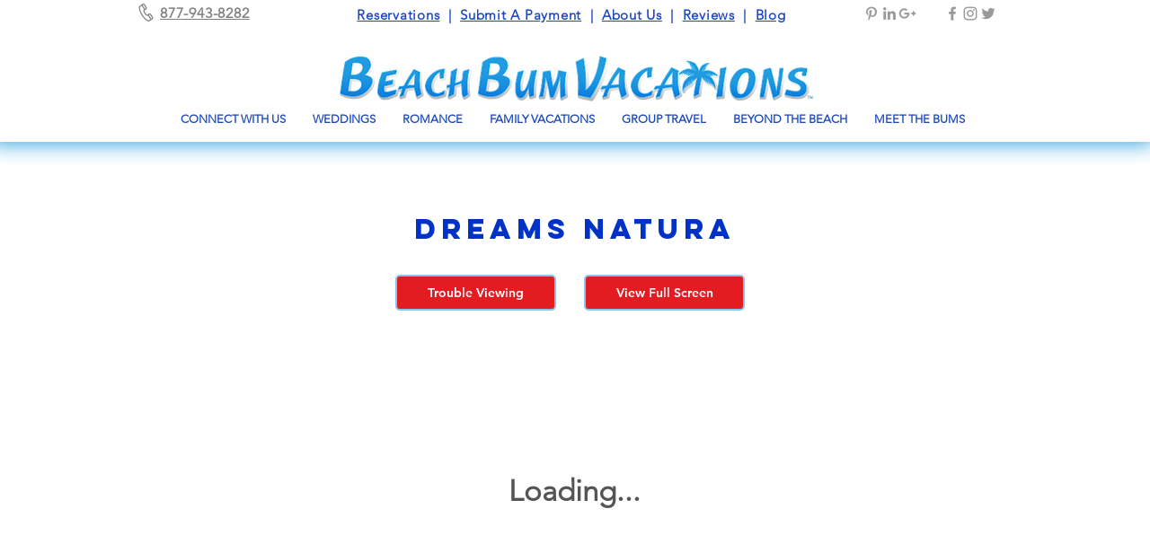

--- FILE ---
content_type: text/html; charset=UTF-8
request_url: https://www.beachbumvacation.com/copy-of-savethedate-1/dreamsnatura
body_size: 198280
content:
<!DOCTYPE html>
<html lang="en">
<head>
  
  <!-- SEO Tags -->
  <title>dreamsnatura</title>
  <link rel="canonical" href="https://www.beachbumvacation.com/copy-of-savethedate-1/dreamsnatura"/>
  <meta property="og:title" content="dreamsnatura"/>
  <meta property="og:url" content="https://www.beachbumvacation.com/copy-of-savethedate-1/dreamsnatura"/>
  <meta property="og:site_name" content="Beachbumvacations"/>
  <meta property="og:type" content="website"/>
  <script type="application/ld+json">{}</script>
  <script type="application/ld+json">{}</script>
  <meta name="google-site-verification" content="CpaLsvHN9AHdfE_1OsqImfEOsEsJERuo-_rimo0Lci8"/>
  <meta name="twitter:card" content="summary_large_image"/>
  <meta name="twitter:title" content="dreamsnatura"/>

  
  <meta charset='utf-8'>
  <meta name="viewport" content="width=device-width, initial-scale=1" id="wixDesktopViewport" />
  <meta http-equiv="X-UA-Compatible" content="IE=edge">
  <meta name="generator" content="Wix.com Website Builder"/>

  <link rel="icon" sizes="192x192" href="https://static.wixstatic.com/media/8123df_2fff460db11248cd937a4710bb555628%7Emv2.png/v1/fill/w_192%2Ch_192%2Clg_1%2Cusm_0.66_1.00_0.01/8123df_2fff460db11248cd937a4710bb555628%7Emv2.png" type="image/png"/>
  <link rel="shortcut icon" href="https://static.wixstatic.com/media/8123df_2fff460db11248cd937a4710bb555628%7Emv2.png/v1/fill/w_192%2Ch_192%2Clg_1%2Cusm_0.66_1.00_0.01/8123df_2fff460db11248cd937a4710bb555628%7Emv2.png" type="image/png"/>
  <link rel="apple-touch-icon" href="https://static.wixstatic.com/media/8123df_2fff460db11248cd937a4710bb555628%7Emv2.png/v1/fill/w_180%2Ch_180%2Clg_1%2Cusm_0.66_1.00_0.01/8123df_2fff460db11248cd937a4710bb555628%7Emv2.png" type="image/png"/>

  <!-- Safari Pinned Tab Icon -->
  <!-- <link rel="mask-icon" href="https://static.wixstatic.com/media/8123df_2fff460db11248cd937a4710bb555628%7Emv2.png/v1/fill/w_192%2Ch_192%2Clg_1%2Cusm_0.66_1.00_0.01/8123df_2fff460db11248cd937a4710bb555628%7Emv2.png"> -->

  <!-- Original trials -->
  


  <!-- Segmenter Polyfill -->
  <script>
    if (!window.Intl || !window.Intl.Segmenter) {
      (function() {
        var script = document.createElement('script');
        script.src = 'https://static.parastorage.com/unpkg/@formatjs/intl-segmenter@11.7.10/polyfill.iife.js';
        document.head.appendChild(script);
      })();
    }
  </script>

  <!-- Legacy Polyfills -->
  <script nomodule="" src="https://static.parastorage.com/unpkg/core-js-bundle@3.2.1/minified.js"></script>
  <script nomodule="" src="https://static.parastorage.com/unpkg/focus-within-polyfill@5.0.9/dist/focus-within-polyfill.js"></script>

  <!-- Performance API Polyfills -->
  <script>
  (function () {
    var noop = function noop() {};
    if ("performance" in window === false) {
      window.performance = {};
    }
    window.performance.mark = performance.mark || noop;
    window.performance.measure = performance.measure || noop;
    if ("now" in window.performance === false) {
      var nowOffset = Date.now();
      if (performance.timing && performance.timing.navigationStart) {
        nowOffset = performance.timing.navigationStart;
      }
      window.performance.now = function now() {
        return Date.now() - nowOffset;
      };
    }
  })();
  </script>

  <!-- Globals Definitions -->
  <script>
    (function () {
      var now = Date.now()
      window.initialTimestamps = {
        initialTimestamp: now,
        initialRequestTimestamp: Math.round(performance.timeOrigin ? performance.timeOrigin : now - performance.now())
      }

      window.thunderboltTag = "QA_READY"
      window.thunderboltVersion = "1.16780.0"
    })();
  </script>

  <!-- Essential Viewer Model -->
  <script type="application/json" id="wix-essential-viewer-model">{"fleetConfig":{"fleetName":"thunderbolt-seo-isolated-renderer","type":"GA","code":0},"mode":{"qa":false,"enableTestApi":false,"debug":false,"ssrIndicator":false,"ssrOnly":false,"siteAssetsFallback":"enable","versionIndicator":false},"componentsLibrariesTopology":[{"artifactId":"editor-elements","namespace":"wixui","url":"https:\/\/static.parastorage.com\/services\/editor-elements\/1.14848.0"},{"artifactId":"editor-elements","namespace":"dsgnsys","url":"https:\/\/static.parastorage.com\/services\/editor-elements\/1.14848.0"}],"siteFeaturesConfigs":{"sessionManager":{"isRunningInDifferentSiteContext":false}},"language":{"userLanguage":"en"},"siteAssets":{"clientTopology":{"mediaRootUrl":"https:\/\/static.wixstatic.com","staticMediaUrl":"https:\/\/static.wixstatic.com\/media","moduleRepoUrl":"https:\/\/static.parastorage.com\/unpkg","fileRepoUrl":"https:\/\/static.parastorage.com\/services","viewerAppsUrl":"https:\/\/viewer-apps.parastorage.com","viewerAssetsUrl":"https:\/\/viewer-assets.parastorage.com","siteAssetsUrl":"https:\/\/siteassets.parastorage.com","pageJsonServerUrls":["https:\/\/pages.parastorage.com","https:\/\/staticorigin.wixstatic.com","https:\/\/www.beachbumvacation.com","https:\/\/fallback.wix.com\/wix-html-editor-pages-webapp\/page"],"pathOfTBModulesInFileRepoForFallback":"wix-thunderbolt\/dist\/"}},"siteFeatures":["accessibility","appMonitoring","assetsLoader","businessLogger","captcha","clickHandlerRegistrar","commonConfig","componentsLoader","componentsRegistry","consentPolicy","cyclicTabbing","domSelectors","dynamicPages","environmentWixCodeSdk","environment","lightbox","locationWixCodeSdk","mpaNavigation","navigationManager","navigationPhases","ooi","pages","panorama","protectedPages","renderer","reporter","routerFetch","router","scrollRestoration","seoWixCodeSdk","seo","sessionManager","siteMembersWixCodeSdk","siteMembers","siteScrollBlocker","siteWixCodeSdk","speculationRules","ssrCache","stores","structureApi","thunderboltInitializer","tpaCommons","translations","usedPlatformApis","warmupData","windowMessageRegistrar","windowWixCodeSdk","wixCustomElementComponent","wixEmbedsApi","componentsReact","platform"],"site":{"externalBaseUrl":"https:\/\/www.beachbumvacation.com","isSEO":true},"media":{"staticMediaUrl":"https:\/\/static.wixstatic.com\/media","mediaRootUrl":"https:\/\/static.wixstatic.com\/","staticVideoUrl":"https:\/\/video.wixstatic.com\/"},"requestUrl":"https:\/\/www.beachbumvacation.com\/copy-of-savethedate-1\/dreamsnatura","rollout":{"siteAssetsVersionsRollout":false,"isDACRollout":0,"isTBRollout":false},"commonConfig":{"brand":"wix","host":"VIEWER","bsi":"","consentPolicy":{},"consentPolicyHeader":{},"siteRevision":"938","renderingFlow":"NONE","language":"en","locale":"en-us"},"interactionSampleRatio":0.01,"dynamicModelUrl":"https:\/\/www.beachbumvacation.com\/_api\/v2\/dynamicmodel","accessTokensUrl":"https:\/\/www.beachbumvacation.com\/_api\/v1\/access-tokens","isExcludedFromSecurityExperiments":false,"experiments":{"specs.thunderbolt.hardenFetchAndXHR":true,"specs.thunderbolt.securityExperiments":true}}</script>
  <script>window.viewerModel = JSON.parse(document.getElementById('wix-essential-viewer-model').textContent)</script>

  <script>
    window.commonConfig = viewerModel.commonConfig
  </script>

  
  <!-- BEGIN handleAccessTokens bundle -->

  <script data-url="https://static.parastorage.com/services/wix-thunderbolt/dist/handleAccessTokens.inline.4f2f9a53.bundle.min.js">(()=>{"use strict";function e(e){let{context:o,property:r,value:n,enumerable:i=!0}=e,c=e.get,l=e.set;if(!r||void 0===n&&!c&&!l)return new Error("property and value are required");let a=o||globalThis,s=a?.[r],u={};if(void 0!==n)u.value=n;else{if(c){let e=t(c);e&&(u.get=e)}if(l){let e=t(l);e&&(u.set=e)}}let p={...u,enumerable:i||!1,configurable:!1};void 0!==n&&(p.writable=!1);try{Object.defineProperty(a,r,p)}catch(e){return e instanceof TypeError?s:e}return s}function t(e,t){return"function"==typeof e?e:!0===e?.async&&"function"==typeof e.func?t?async function(t){return e.func(t)}:async function(){return e.func()}:"function"==typeof e?.func?e.func:void 0}try{e({property:"strictDefine",value:e})}catch{}try{e({property:"defineStrictObject",value:r})}catch{}try{e({property:"defineStrictMethod",value:n})}catch{}var o=["toString","toLocaleString","valueOf","constructor","prototype"];function r(t){let{context:n,property:c,propertiesToExclude:l=[],skipPrototype:a=!1,hardenPrototypePropertiesToExclude:s=[]}=t;if(!c)return new Error("property is required");let u=(n||globalThis)[c],p={},f=i(n,c);u&&("object"==typeof u||"function"==typeof u)&&Reflect.ownKeys(u).forEach(t=>{if(!l.includes(t)&&!o.includes(t)){let o=i(u,t);if(o&&(o.writable||o.configurable)){let{value:r,get:n,set:i,enumerable:c=!1}=o,l={};void 0!==r?l.value=r:n?l.get=n:i&&(l.set=i);try{let o=e({context:u,property:t,...l,enumerable:c});p[t]=o}catch(e){if(!(e instanceof TypeError))throw e;try{p[t]=o.value||o.get||o.set}catch{}}}}});let d={originalObject:u,originalProperties:p};if(!a&&void 0!==u?.prototype){let e=r({context:u,property:"prototype",propertiesToExclude:s,skipPrototype:!0});e instanceof Error||(d.originalPrototype=e?.originalObject,d.originalPrototypeProperties=e?.originalProperties)}return e({context:n,property:c,value:u,enumerable:f?.enumerable}),d}function n(t,o){let r=(o||globalThis)[t],n=i(o||globalThis,t);return r&&n&&(n.writable||n.configurable)?(Object.freeze(r),e({context:globalThis,property:t,value:r})):r}function i(e,t){if(e&&t)try{return Reflect.getOwnPropertyDescriptor(e,t)}catch{return}}function c(e){if("string"!=typeof e)return e;try{return decodeURIComponent(e).toLowerCase().trim()}catch{return e.toLowerCase().trim()}}function l(e,t){let o="";if("string"==typeof e)o=e.split("=")[0]?.trim()||"";else{if(!e||"string"!=typeof e.name)return!1;o=e.name}return t.has(c(o)||"")}function a(e,t){let o;return o="string"==typeof e?e.split(";").map(e=>e.trim()).filter(e=>e.length>0):e||[],o.filter(e=>!l(e,t))}var s=null;function u(){return null===s&&(s=typeof Document>"u"?void 0:Object.getOwnPropertyDescriptor(Document.prototype,"cookie")),s}function p(t,o){if(!globalThis?.cookieStore)return;let r=globalThis.cookieStore.get.bind(globalThis.cookieStore),n=globalThis.cookieStore.getAll.bind(globalThis.cookieStore),i=globalThis.cookieStore.set.bind(globalThis.cookieStore),c=globalThis.cookieStore.delete.bind(globalThis.cookieStore);return e({context:globalThis.CookieStore.prototype,property:"get",value:async function(e){return l(("string"==typeof e?e:e.name)||"",t)?null:r.call(this,e)},enumerable:!0}),e({context:globalThis.CookieStore.prototype,property:"getAll",value:async function(){return a(await n.apply(this,Array.from(arguments)),t)},enumerable:!0}),e({context:globalThis.CookieStore.prototype,property:"set",value:async function(){let e=Array.from(arguments);if(!l(1===e.length?e[0].name:e[0],t))return i.apply(this,e);o&&console.warn(o)},enumerable:!0}),e({context:globalThis.CookieStore.prototype,property:"delete",value:async function(){let e=Array.from(arguments);if(!l(1===e.length?e[0].name:e[0],t))return c.apply(this,e)},enumerable:!0}),e({context:globalThis.cookieStore,property:"prototype",value:globalThis.CookieStore.prototype,enumerable:!1}),e({context:globalThis,property:"cookieStore",value:globalThis.cookieStore,enumerable:!0}),{get:r,getAll:n,set:i,delete:c}}var f=["TextEncoder","TextDecoder","XMLHttpRequestEventTarget","EventTarget","URL","JSON","Reflect","Object","Array","Map","Set","WeakMap","WeakSet","Promise","Symbol","Error"],d=["addEventListener","removeEventListener","dispatchEvent","encodeURI","encodeURIComponent","decodeURI","decodeURIComponent"];const y=(e,t)=>{try{const o=t?t.get.call(document):document.cookie;return o.split(";").map(e=>e.trim()).filter(t=>t?.startsWith(e))[0]?.split("=")[1]}catch(e){return""}},g=(e="",t="",o="/")=>`${e}=; ${t?`domain=${t};`:""} max-age=0; path=${o}; expires=Thu, 01 Jan 1970 00:00:01 GMT`;function m(){(function(){if("undefined"!=typeof window){const e=performance.getEntriesByType("navigation")[0];return"back_forward"===(e?.type||"")}return!1})()&&function(){const{counter:e}=function(){const e=b("getItem");if(e){const[t,o]=e.split("-"),r=o?parseInt(o,10):0;if(r>=3){const e=t?Number(t):0;if(Date.now()-e>6e4)return{counter:0}}return{counter:r}}return{counter:0}}();e<3?(!function(e=1){b("setItem",`${Date.now()}-${e}`)}(e+1),window.location.reload()):console.error("ATS: Max reload attempts reached")}()}function b(e,t){try{return sessionStorage[e]("reload",t||"")}catch(e){console.error("ATS: Error calling sessionStorage:",e)}}const h="client-session-bind",v="sec-fetch-unsupported",{experiments:w}=window.viewerModel,T=[h,"client-binding",v,"svSession","smSession","server-session-bind","wixSession2","wixSession3"].map(e=>e.toLowerCase()),{cookie:S}=function(t,o){let r=new Set(t);return e({context:document,property:"cookie",set:{func:e=>function(e,t,o,r){let n=u(),i=c(t.split(";")[0]||"")||"";[...o].every(e=>!i.startsWith(e.toLowerCase()))&&n?.set?n.set.call(e,t):r&&console.warn(r)}(document,e,r,o)},get:{func:()=>function(e,t){let o=u();if(!o?.get)throw new Error("Cookie descriptor or getter not available");return a(o.get.call(e),t).join("; ")}(document,r)},enumerable:!0}),{cookieStore:p(r,o),cookie:u()}}(T),k="tbReady",x="security_overrideGlobals",{experiments:E,siteFeaturesConfigs:C,accessTokensUrl:P}=window.viewerModel,R=P,M={},O=(()=>{const e=y(h,S);if(w["specs.thunderbolt.browserCacheReload"]){y(v,S)||e?b("removeItem"):m()}return(()=>{const e=g(h),t=g(h,location.hostname);S.set.call(document,e),S.set.call(document,t)})(),e})();O&&(M["client-binding"]=O);const D=fetch;addEventListener(k,function e(t){const{logger:o}=t.detail;try{window.tb.init({fetch:D,fetchHeaders:M})}catch(e){const t=new Error("TB003");o.meter(`${x}_${t.message}`,{paramsOverrides:{errorType:x,eventString:t.message}}),window?.viewerModel?.mode.debug&&console.error(e)}finally{removeEventListener(k,e)}}),E["specs.thunderbolt.hardenFetchAndXHR"]||(window.fetchDynamicModel=()=>C.sessionManager.isRunningInDifferentSiteContext?Promise.resolve({}):fetch(R,{credentials:"same-origin",headers:M}).then(function(e){if(!e.ok)throw new Error(`[${e.status}]${e.statusText}`);return e.json()}),window.dynamicModelPromise=window.fetchDynamicModel())})();
//# sourceMappingURL=https://static.parastorage.com/services/wix-thunderbolt/dist/handleAccessTokens.inline.4f2f9a53.bundle.min.js.map</script>

<!-- END handleAccessTokens bundle -->

<!-- BEGIN overrideGlobals bundle -->

<script data-url="https://static.parastorage.com/services/wix-thunderbolt/dist/overrideGlobals.inline.ec13bfcf.bundle.min.js">(()=>{"use strict";function e(e){let{context:r,property:o,value:n,enumerable:i=!0}=e,c=e.get,a=e.set;if(!o||void 0===n&&!c&&!a)return new Error("property and value are required");let l=r||globalThis,u=l?.[o],s={};if(void 0!==n)s.value=n;else{if(c){let e=t(c);e&&(s.get=e)}if(a){let e=t(a);e&&(s.set=e)}}let p={...s,enumerable:i||!1,configurable:!1};void 0!==n&&(p.writable=!1);try{Object.defineProperty(l,o,p)}catch(e){return e instanceof TypeError?u:e}return u}function t(e,t){return"function"==typeof e?e:!0===e?.async&&"function"==typeof e.func?t?async function(t){return e.func(t)}:async function(){return e.func()}:"function"==typeof e?.func?e.func:void 0}try{e({property:"strictDefine",value:e})}catch{}try{e({property:"defineStrictObject",value:o})}catch{}try{e({property:"defineStrictMethod",value:n})}catch{}var r=["toString","toLocaleString","valueOf","constructor","prototype"];function o(t){let{context:n,property:c,propertiesToExclude:a=[],skipPrototype:l=!1,hardenPrototypePropertiesToExclude:u=[]}=t;if(!c)return new Error("property is required");let s=(n||globalThis)[c],p={},f=i(n,c);s&&("object"==typeof s||"function"==typeof s)&&Reflect.ownKeys(s).forEach(t=>{if(!a.includes(t)&&!r.includes(t)){let r=i(s,t);if(r&&(r.writable||r.configurable)){let{value:o,get:n,set:i,enumerable:c=!1}=r,a={};void 0!==o?a.value=o:n?a.get=n:i&&(a.set=i);try{let r=e({context:s,property:t,...a,enumerable:c});p[t]=r}catch(e){if(!(e instanceof TypeError))throw e;try{p[t]=r.value||r.get||r.set}catch{}}}}});let d={originalObject:s,originalProperties:p};if(!l&&void 0!==s?.prototype){let e=o({context:s,property:"prototype",propertiesToExclude:u,skipPrototype:!0});e instanceof Error||(d.originalPrototype=e?.originalObject,d.originalPrototypeProperties=e?.originalProperties)}return e({context:n,property:c,value:s,enumerable:f?.enumerable}),d}function n(t,r){let o=(r||globalThis)[t],n=i(r||globalThis,t);return o&&n&&(n.writable||n.configurable)?(Object.freeze(o),e({context:globalThis,property:t,value:o})):o}function i(e,t){if(e&&t)try{return Reflect.getOwnPropertyDescriptor(e,t)}catch{return}}function c(e){if("string"!=typeof e)return e;try{return decodeURIComponent(e).toLowerCase().trim()}catch{return e.toLowerCase().trim()}}function a(e,t){return e instanceof Headers?e.forEach((r,o)=>{l(o,t)||e.delete(o)}):Object.keys(e).forEach(r=>{l(r,t)||delete e[r]}),e}function l(e,t){return!t.has(c(e)||"")}function u(e,t){let r=!0,o=function(e){let t,r;if(globalThis.Request&&e instanceof Request)t=e.url;else{if("function"!=typeof e?.toString)throw new Error("Unsupported type for url");t=e.toString()}try{return new URL(t).pathname}catch{return r=t.replace(/#.+/gi,"").split("?").shift(),r.startsWith("/")?r:`/${r}`}}(e),n=c(o);return n&&t.some(e=>n.includes(e))&&(r=!1),r}function s(t,r,o){let n=fetch,i=XMLHttpRequest,c=new Set(r);function s(){let e=new i,r=e.open,n=e.setRequestHeader;return e.open=function(){let n=Array.from(arguments),i=n[1];if(n.length<2||u(i,t))return r.apply(e,n);throw new Error(o||`Request not allowed for path ${i}`)},e.setRequestHeader=function(t,r){l(decodeURIComponent(t),c)&&n.call(e,t,r)},e}return e({property:"fetch",value:function(){let e=function(e,t){return globalThis.Request&&e[0]instanceof Request&&e[0]?.headers?a(e[0].headers,t):e[1]?.headers&&a(e[1].headers,t),e}(arguments,c);return u(arguments[0],t)?n.apply(globalThis,Array.from(e)):new Promise((e,t)=>{t(new Error(o||`Request not allowed for path ${arguments[0]}`))})},enumerable:!0}),e({property:"XMLHttpRequest",value:s,enumerable:!0}),Object.keys(i).forEach(e=>{s[e]=i[e]}),{fetch:n,XMLHttpRequest:i}}var p=["TextEncoder","TextDecoder","XMLHttpRequestEventTarget","EventTarget","URL","JSON","Reflect","Object","Array","Map","Set","WeakMap","WeakSet","Promise","Symbol","Error"],f=["addEventListener","removeEventListener","dispatchEvent","encodeURI","encodeURIComponent","decodeURI","decodeURIComponent"];const d=function(){let t=globalThis.open,r=document.open;function o(e,r,o){let n="string"!=typeof e,i=t.call(window,e,r,o);return n||e&&function(e){return e.startsWith("//")&&/(?:[a-z0-9](?:[a-z0-9-]{0,61}[a-z0-9])?\.)+[a-z0-9][a-z0-9-]{0,61}[a-z0-9]/g.test(`${location.protocol}:${e}`)&&(e=`${location.protocol}${e}`),!e.startsWith("http")||new URL(e).hostname===location.hostname}(e)?{}:i}return e({property:"open",value:o,context:globalThis,enumerable:!0}),e({property:"open",value:function(e,t,n){return e?o(e,t,n):r.call(document,e||"",t||"",n||"")},context:document,enumerable:!0}),{open:t,documentOpen:r}},y=function(){let t=document.createElement,r=Element.prototype.setAttribute,o=Element.prototype.setAttributeNS;return e({property:"createElement",context:document,value:function(n,i){let a=t.call(document,n,i);if("iframe"===c(n)){e({property:"srcdoc",context:a,get:()=>"",set:()=>{console.warn("`srcdoc` is not allowed in iframe elements.")}});let t=function(e,t){"srcdoc"!==e.toLowerCase()?r.call(a,e,t):console.warn("`srcdoc` attribute is not allowed to be set.")},n=function(e,t,r){"srcdoc"!==t.toLowerCase()?o.call(a,e,t,r):console.warn("`srcdoc` attribute is not allowed to be set.")};a.setAttribute=t,a.setAttributeNS=n}return a},enumerable:!0}),{createElement:t,setAttribute:r,setAttributeNS:o}},m=["client-binding"],b=["/_api/v1/access-tokens","/_api/v2/dynamicmodel","/_api/one-app-session-web/v3/businesses"],h=function(){let t=setTimeout,r=setInterval;return o("setTimeout",0,globalThis),o("setInterval",0,globalThis),{setTimeout:t,setInterval:r};function o(t,r,o){let n=o||globalThis,i=n[t];if(!i||"function"!=typeof i)throw new Error(`Function ${t} not found or is not a function`);e({property:t,value:function(){let e=Array.from(arguments);if("string"!=typeof e[r])return i.apply(n,e);console.warn(`Calling ${t} with a String Argument at index ${r} is not allowed`)},context:o,enumerable:!0})}},v=function(){if(navigator&&"serviceWorker"in navigator){let t=navigator.serviceWorker.register;return e({context:navigator.serviceWorker,property:"register",value:function(){console.log("Service worker registration is not allowed")},enumerable:!0}),{register:t}}return{}};performance.mark("overrideGlobals started");const{isExcludedFromSecurityExperiments:g,experiments:w}=window.viewerModel,E=!g&&w["specs.thunderbolt.securityExperiments"];try{d(),E&&y(),w["specs.thunderbolt.hardenFetchAndXHR"]&&E&&s(b,m),v(),(e=>{let t=[],r=[];r=r.concat(["TextEncoder","TextDecoder"]),e&&(r=r.concat(["XMLHttpRequestEventTarget","EventTarget"])),r=r.concat(["URL","JSON"]),e&&(t=t.concat(["addEventListener","removeEventListener"])),t=t.concat(["encodeURI","encodeURIComponent","decodeURI","decodeURIComponent"]),r=r.concat(["String","Number"]),e&&r.push("Object"),r=r.concat(["Reflect"]),t.forEach(e=>{n(e),["addEventListener","removeEventListener"].includes(e)&&n(e,document)}),r.forEach(e=>{o({property:e})})})(E),E&&h()}catch(e){window?.viewerModel?.mode.debug&&console.error(e);const t=new Error("TB006");window.fedops?.reportError(t,"security_overrideGlobals"),window.Sentry?window.Sentry.captureException(t):globalThis.defineStrictProperty("sentryBuffer",[t],window,!1)}performance.mark("overrideGlobals ended")})();
//# sourceMappingURL=https://static.parastorage.com/services/wix-thunderbolt/dist/overrideGlobals.inline.ec13bfcf.bundle.min.js.map</script>

<!-- END overrideGlobals bundle -->


  
  <script>
    window.commonConfig = viewerModel.commonConfig

	
  </script>

  <!-- Initial CSS -->
  <style data-url="https://static.parastorage.com/services/wix-thunderbolt/dist/main.347af09f.min.css">@keyframes slide-horizontal-new{0%{transform:translateX(100%)}}@keyframes slide-horizontal-old{80%{opacity:1}to{opacity:0;transform:translateX(-100%)}}@keyframes slide-vertical-new{0%{transform:translateY(-100%)}}@keyframes slide-vertical-old{80%{opacity:1}to{opacity:0;transform:translateY(100%)}}@keyframes out-in-new{0%{opacity:0}}@keyframes out-in-old{to{opacity:0}}:root:active-view-transition{view-transition-name:none}::view-transition{pointer-events:none}:root:active-view-transition::view-transition-new(page-group),:root:active-view-transition::view-transition-old(page-group){animation-duration:.6s;cursor:wait;pointer-events:all}:root:active-view-transition-type(SlideHorizontal)::view-transition-old(page-group){animation:slide-horizontal-old .6s cubic-bezier(.83,0,.17,1) forwards;mix-blend-mode:normal}:root:active-view-transition-type(SlideHorizontal)::view-transition-new(page-group){animation:slide-horizontal-new .6s cubic-bezier(.83,0,.17,1) backwards;mix-blend-mode:normal}:root:active-view-transition-type(SlideVertical)::view-transition-old(page-group){animation:slide-vertical-old .6s cubic-bezier(.83,0,.17,1) forwards;mix-blend-mode:normal}:root:active-view-transition-type(SlideVertical)::view-transition-new(page-group){animation:slide-vertical-new .6s cubic-bezier(.83,0,.17,1) backwards;mix-blend-mode:normal}:root:active-view-transition-type(OutIn)::view-transition-old(page-group){animation:out-in-old .35s cubic-bezier(.22,1,.36,1) forwards}:root:active-view-transition-type(OutIn)::view-transition-new(page-group){animation:out-in-new .35s cubic-bezier(.64,0,.78,0) .35s backwards}@media(prefers-reduced-motion:reduce){::view-transition-group(*),::view-transition-new(*),::view-transition-old(*){animation:none!important}}body,html{background:transparent;border:0;margin:0;outline:0;padding:0;vertical-align:baseline}body{--scrollbar-width:0px;font-family:Arial,Helvetica,sans-serif;font-size:10px}body,html{height:100%}body{overflow-x:auto;overflow-y:scroll}body:not(.responsive) #site-root{min-width:var(--site-width);width:100%}body:not([data-js-loaded]) [data-hide-prejs]{visibility:hidden}interact-element{display:contents}#SITE_CONTAINER{position:relative}:root{--one-unit:1vw;--section-max-width:9999px;--spx-stopper-max:9999px;--spx-stopper-min:0px;--browser-zoom:1}@supports(-webkit-appearance:none) and (stroke-color:transparent){:root{--safari-sticky-fix:opacity;--experimental-safari-sticky-fix:translateZ(0)}}@supports(container-type:inline-size){:root{--one-unit:1cqw}}[id^=oldHoverBox-]{mix-blend-mode:plus-lighter;transition:opacity .5s ease,visibility .5s ease}[data-mesh-id$=inlineContent-gridContainer]:has(>[id^=oldHoverBox-]){isolation:isolate}</style>
<style data-url="https://static.parastorage.com/services/wix-thunderbolt/dist/main.renderer.9cb0985f.min.css">a,abbr,acronym,address,applet,b,big,blockquote,button,caption,center,cite,code,dd,del,dfn,div,dl,dt,em,fieldset,font,footer,form,h1,h2,h3,h4,h5,h6,header,i,iframe,img,ins,kbd,label,legend,li,nav,object,ol,p,pre,q,s,samp,section,small,span,strike,strong,sub,sup,table,tbody,td,tfoot,th,thead,title,tr,tt,u,ul,var{background:transparent;border:0;margin:0;outline:0;padding:0;vertical-align:baseline}input,select,textarea{box-sizing:border-box;font-family:Helvetica,Arial,sans-serif}ol,ul{list-style:none}blockquote,q{quotes:none}ins{text-decoration:none}del{text-decoration:line-through}table{border-collapse:collapse;border-spacing:0}a{cursor:pointer;text-decoration:none}.testStyles{overflow-y:hidden}.reset-button{-webkit-appearance:none;background:none;border:0;color:inherit;font:inherit;line-height:normal;outline:0;overflow:visible;padding:0;-webkit-user-select:none;-moz-user-select:none;-ms-user-select:none}:focus{outline:none}body.device-mobile-optimized:not(.disable-site-overflow){overflow-x:hidden;overflow-y:scroll}body.device-mobile-optimized:not(.responsive) #SITE_CONTAINER{margin-left:auto;margin-right:auto;overflow-x:visible;position:relative;width:320px}body.device-mobile-optimized:not(.responsive):not(.blockSiteScrolling) #SITE_CONTAINER{margin-top:0}body.device-mobile-optimized>*{max-width:100%!important}body.device-mobile-optimized #site-root{overflow-x:hidden;overflow-y:hidden}@supports(overflow:clip){body.device-mobile-optimized #site-root{overflow-x:clip;overflow-y:clip}}body.device-mobile-non-optimized #SITE_CONTAINER #site-root{overflow-x:clip;overflow-y:clip}body.device-mobile-non-optimized.fullScreenMode{background-color:#5f6360}body.device-mobile-non-optimized.fullScreenMode #MOBILE_ACTIONS_MENU,body.device-mobile-non-optimized.fullScreenMode #SITE_BACKGROUND,body.device-mobile-non-optimized.fullScreenMode #site-root,body.fullScreenMode #WIX_ADS{visibility:hidden}body.fullScreenMode{overflow-x:hidden!important;overflow-y:hidden!important}body.fullScreenMode.device-mobile-optimized #TINY_MENU{opacity:0;pointer-events:none}body.fullScreenMode-scrollable.device-mobile-optimized{overflow-x:hidden!important;overflow-y:auto!important}body.fullScreenMode-scrollable.device-mobile-optimized #masterPage,body.fullScreenMode-scrollable.device-mobile-optimized #site-root{overflow-x:hidden!important;overflow-y:hidden!important}body.fullScreenMode-scrollable.device-mobile-optimized #SITE_BACKGROUND,body.fullScreenMode-scrollable.device-mobile-optimized #masterPage{height:auto!important}body.fullScreenMode-scrollable.device-mobile-optimized #masterPage.mesh-layout{height:0!important}body.blockSiteScrolling,body.siteScrollingBlocked{position:fixed;width:100%}body.blockSiteScrolling #SITE_CONTAINER{margin-top:calc(var(--blocked-site-scroll-margin-top)*-1)}#site-root{margin:0 auto;min-height:100%;position:relative;top:var(--wix-ads-height)}#site-root img:not([src]){visibility:hidden}#site-root svg img:not([src]){visibility:visible}.auto-generated-link{color:inherit}#SCROLL_TO_BOTTOM,#SCROLL_TO_TOP{height:0}.has-click-trigger{cursor:pointer}.fullScreenOverlay{bottom:0;display:flex;justify-content:center;left:0;overflow-y:hidden;position:fixed;right:0;top:-60px;z-index:1005}.fullScreenOverlay>.fullScreenOverlayContent{bottom:0;left:0;margin:0 auto;overflow:hidden;position:absolute;right:0;top:60px;transform:translateZ(0)}[data-mesh-id$=centeredContent],[data-mesh-id$=form],[data-mesh-id$=inlineContent]{pointer-events:none;position:relative}[data-mesh-id$=-gridWrapper],[data-mesh-id$=-rotated-wrapper]{pointer-events:none}[data-mesh-id$=-gridContainer]>*,[data-mesh-id$=-rotated-wrapper]>*,[data-mesh-id$=inlineContent]>:not([data-mesh-id$=-gridContainer]){pointer-events:auto}.device-mobile-optimized #masterPage.mesh-layout #SOSP_CONTAINER_CUSTOM_ID{grid-area:2/1/3/2;-ms-grid-row:2;position:relative}#masterPage.mesh-layout{-ms-grid-rows:max-content max-content min-content max-content;-ms-grid-columns:100%;align-items:start;display:-ms-grid;display:grid;grid-template-columns:100%;grid-template-rows:max-content max-content min-content max-content;justify-content:stretch}#masterPage.mesh-layout #PAGES_CONTAINER,#masterPage.mesh-layout #SITE_FOOTER-placeholder,#masterPage.mesh-layout #SITE_FOOTER_WRAPPER,#masterPage.mesh-layout #SITE_HEADER-placeholder,#masterPage.mesh-layout #SITE_HEADER_WRAPPER,#masterPage.mesh-layout #SOSP_CONTAINER_CUSTOM_ID[data-state~=mobileView],#masterPage.mesh-layout #soapAfterPagesContainer,#masterPage.mesh-layout #soapBeforePagesContainer{-ms-grid-row-align:start;-ms-grid-column-align:start;-ms-grid-column:1}#masterPage.mesh-layout #SITE_HEADER-placeholder,#masterPage.mesh-layout #SITE_HEADER_WRAPPER{grid-area:1/1/2/2;-ms-grid-row:1}#masterPage.mesh-layout #PAGES_CONTAINER,#masterPage.mesh-layout #soapAfterPagesContainer,#masterPage.mesh-layout #soapBeforePagesContainer{grid-area:3/1/4/2;-ms-grid-row:3}#masterPage.mesh-layout #soapAfterPagesContainer,#masterPage.mesh-layout #soapBeforePagesContainer{width:100%}#masterPage.mesh-layout #PAGES_CONTAINER{align-self:stretch}#masterPage.mesh-layout main#PAGES_CONTAINER{display:block}#masterPage.mesh-layout #SITE_FOOTER-placeholder,#masterPage.mesh-layout #SITE_FOOTER_WRAPPER{grid-area:4/1/5/2;-ms-grid-row:4}#masterPage.mesh-layout #SITE_PAGES,#masterPage.mesh-layout [data-mesh-id=PAGES_CONTAINERcenteredContent],#masterPage.mesh-layout [data-mesh-id=PAGES_CONTAINERinlineContent]{height:100%}#masterPage.mesh-layout.desktop>*{width:100%}#masterPage.mesh-layout #PAGES_CONTAINER,#masterPage.mesh-layout #SITE_FOOTER,#masterPage.mesh-layout #SITE_FOOTER_WRAPPER,#masterPage.mesh-layout #SITE_HEADER,#masterPage.mesh-layout #SITE_HEADER_WRAPPER,#masterPage.mesh-layout #SITE_PAGES,#masterPage.mesh-layout #masterPageinlineContent{position:relative}#masterPage.mesh-layout #SITE_HEADER{grid-area:1/1/2/2}#masterPage.mesh-layout #SITE_FOOTER{grid-area:4/1/5/2}#masterPage.mesh-layout.overflow-x-clip #SITE_FOOTER,#masterPage.mesh-layout.overflow-x-clip #SITE_HEADER{overflow-x:clip}[data-z-counter]{z-index:0}[data-z-counter="0"]{z-index:auto}.wixSiteProperties{-webkit-font-smoothing:antialiased;-moz-osx-font-smoothing:grayscale}:root{--wst-button-color-fill-primary:rgb(var(--color_48));--wst-button-color-border-primary:rgb(var(--color_49));--wst-button-color-text-primary:rgb(var(--color_50));--wst-button-color-fill-primary-hover:rgb(var(--color_51));--wst-button-color-border-primary-hover:rgb(var(--color_52));--wst-button-color-text-primary-hover:rgb(var(--color_53));--wst-button-color-fill-primary-disabled:rgb(var(--color_54));--wst-button-color-border-primary-disabled:rgb(var(--color_55));--wst-button-color-text-primary-disabled:rgb(var(--color_56));--wst-button-color-fill-secondary:rgb(var(--color_57));--wst-button-color-border-secondary:rgb(var(--color_58));--wst-button-color-text-secondary:rgb(var(--color_59));--wst-button-color-fill-secondary-hover:rgb(var(--color_60));--wst-button-color-border-secondary-hover:rgb(var(--color_61));--wst-button-color-text-secondary-hover:rgb(var(--color_62));--wst-button-color-fill-secondary-disabled:rgb(var(--color_63));--wst-button-color-border-secondary-disabled:rgb(var(--color_64));--wst-button-color-text-secondary-disabled:rgb(var(--color_65));--wst-color-fill-base-1:rgb(var(--color_36));--wst-color-fill-base-2:rgb(var(--color_37));--wst-color-fill-base-shade-1:rgb(var(--color_38));--wst-color-fill-base-shade-2:rgb(var(--color_39));--wst-color-fill-base-shade-3:rgb(var(--color_40));--wst-color-fill-accent-1:rgb(var(--color_41));--wst-color-fill-accent-2:rgb(var(--color_42));--wst-color-fill-accent-3:rgb(var(--color_43));--wst-color-fill-accent-4:rgb(var(--color_44));--wst-color-fill-background-primary:rgb(var(--color_11));--wst-color-fill-background-secondary:rgb(var(--color_12));--wst-color-text-primary:rgb(var(--color_15));--wst-color-text-secondary:rgb(var(--color_14));--wst-color-action:rgb(var(--color_18));--wst-color-disabled:rgb(var(--color_39));--wst-color-title:rgb(var(--color_45));--wst-color-subtitle:rgb(var(--color_46));--wst-color-line:rgb(var(--color_47));--wst-font-style-h2:var(--font_2);--wst-font-style-h3:var(--font_3);--wst-font-style-h4:var(--font_4);--wst-font-style-h5:var(--font_5);--wst-font-style-h6:var(--font_6);--wst-font-style-body-large:var(--font_7);--wst-font-style-body-medium:var(--font_8);--wst-font-style-body-small:var(--font_9);--wst-font-style-body-x-small:var(--font_10);--wst-color-custom-1:rgb(var(--color_13));--wst-color-custom-2:rgb(var(--color_16));--wst-color-custom-3:rgb(var(--color_17));--wst-color-custom-4:rgb(var(--color_19));--wst-color-custom-5:rgb(var(--color_20));--wst-color-custom-6:rgb(var(--color_21));--wst-color-custom-7:rgb(var(--color_22));--wst-color-custom-8:rgb(var(--color_23));--wst-color-custom-9:rgb(var(--color_24));--wst-color-custom-10:rgb(var(--color_25));--wst-color-custom-11:rgb(var(--color_26));--wst-color-custom-12:rgb(var(--color_27));--wst-color-custom-13:rgb(var(--color_28));--wst-color-custom-14:rgb(var(--color_29));--wst-color-custom-15:rgb(var(--color_30));--wst-color-custom-16:rgb(var(--color_31));--wst-color-custom-17:rgb(var(--color_32));--wst-color-custom-18:rgb(var(--color_33));--wst-color-custom-19:rgb(var(--color_34));--wst-color-custom-20:rgb(var(--color_35))}.wix-presets-wrapper{display:contents}</style>

  <meta name="format-detection" content="telephone=no">
  <meta name="skype_toolbar" content="skype_toolbar_parser_compatible">
  
  

  

  

  <!-- head performance data start -->
  
  <!-- head performance data end -->
  

    


    
<style data-href="https://static.parastorage.com/services/editor-elements-library/dist/thunderbolt/rb_wixui.thunderbolt[HtmlComponent].f31a82cb.min.css">@supports(-webkit-touch-callout:none){.RjABt4{-webkit-overflow-scrolling:touch;overflow:scroll}}.ApaTM4{height:100%;width:100%}.Z8YsjS{position:absolute}</style>
<style data-href="https://static.parastorage.com/services/editor-elements-library/dist/thunderbolt/rb_wixui.thunderbolt_bootstrap-classic.72e6a2a3.min.css">.PlZyDq{touch-action:manipulation}.uDW_Qe{align-items:center;box-sizing:border-box;display:flex;justify-content:var(--label-align);min-width:100%;text-align:initial;width:-moz-max-content;width:max-content}.uDW_Qe:before{max-width:var(--margin-start,0)}.uDW_Qe:after,.uDW_Qe:before{align-self:stretch;content:"";flex-grow:1}.uDW_Qe:after{max-width:var(--margin-end,0)}.FubTgk{height:100%}.FubTgk .uDW_Qe{border-radius:var(--corvid-border-radius,var(--rd,0));bottom:0;box-shadow:var(--shd,0 1px 4px rgba(0,0,0,.6));left:0;position:absolute;right:0;top:0;transition:var(--trans1,border-color .4s ease 0s,background-color .4s ease 0s)}.FubTgk .uDW_Qe:link,.FubTgk .uDW_Qe:visited{border-color:transparent}.FubTgk .l7_2fn{color:var(--corvid-color,rgb(var(--txt,var(--color_15,color_15))));font:var(--fnt,var(--font_5));margin:0;position:relative;transition:var(--trans2,color .4s ease 0s);white-space:nowrap}.FubTgk[aria-disabled=false] .uDW_Qe{background-color:var(--corvid-background-color,rgba(var(--bg,var(--color_17,color_17)),var(--alpha-bg,1)));border:solid var(--corvid-border-color,rgba(var(--brd,var(--color_15,color_15)),var(--alpha-brd,1))) var(--corvid-border-width,var(--brw,0));cursor:pointer!important}:host(.device-mobile-optimized) .FubTgk[aria-disabled=false]:active .uDW_Qe,body.device-mobile-optimized .FubTgk[aria-disabled=false]:active .uDW_Qe{background-color:var(--corvid-hover-background-color,rgba(var(--bgh,var(--color_18,color_18)),var(--alpha-bgh,1)));border-color:var(--corvid-hover-border-color,rgba(var(--brdh,var(--color_15,color_15)),var(--alpha-brdh,1)))}:host(.device-mobile-optimized) .FubTgk[aria-disabled=false]:active .l7_2fn,body.device-mobile-optimized .FubTgk[aria-disabled=false]:active .l7_2fn{color:var(--corvid-hover-color,rgb(var(--txth,var(--color_15,color_15))))}:host(:not(.device-mobile-optimized)) .FubTgk[aria-disabled=false]:hover .uDW_Qe,body:not(.device-mobile-optimized) .FubTgk[aria-disabled=false]:hover .uDW_Qe{background-color:var(--corvid-hover-background-color,rgba(var(--bgh,var(--color_18,color_18)),var(--alpha-bgh,1)));border-color:var(--corvid-hover-border-color,rgba(var(--brdh,var(--color_15,color_15)),var(--alpha-brdh,1)))}:host(:not(.device-mobile-optimized)) .FubTgk[aria-disabled=false]:hover .l7_2fn,body:not(.device-mobile-optimized) .FubTgk[aria-disabled=false]:hover .l7_2fn{color:var(--corvid-hover-color,rgb(var(--txth,var(--color_15,color_15))))}.FubTgk[aria-disabled=true] .uDW_Qe{background-color:var(--corvid-disabled-background-color,rgba(var(--bgd,204,204,204),var(--alpha-bgd,1)));border-color:var(--corvid-disabled-border-color,rgba(var(--brdd,204,204,204),var(--alpha-brdd,1)));border-style:solid;border-width:var(--corvid-border-width,var(--brw,0))}.FubTgk[aria-disabled=true] .l7_2fn{color:var(--corvid-disabled-color,rgb(var(--txtd,255,255,255)))}.uUxqWY{align-items:center;box-sizing:border-box;display:flex;justify-content:var(--label-align);min-width:100%;text-align:initial;width:-moz-max-content;width:max-content}.uUxqWY:before{max-width:var(--margin-start,0)}.uUxqWY:after,.uUxqWY:before{align-self:stretch;content:"";flex-grow:1}.uUxqWY:after{max-width:var(--margin-end,0)}.Vq4wYb[aria-disabled=false] .uUxqWY{cursor:pointer}:host(.device-mobile-optimized) .Vq4wYb[aria-disabled=false]:active .wJVzSK,body.device-mobile-optimized .Vq4wYb[aria-disabled=false]:active .wJVzSK{color:var(--corvid-hover-color,rgb(var(--txth,var(--color_15,color_15))));transition:var(--trans,color .4s ease 0s)}:host(:not(.device-mobile-optimized)) .Vq4wYb[aria-disabled=false]:hover .wJVzSK,body:not(.device-mobile-optimized) .Vq4wYb[aria-disabled=false]:hover .wJVzSK{color:var(--corvid-hover-color,rgb(var(--txth,var(--color_15,color_15))));transition:var(--trans,color .4s ease 0s)}.Vq4wYb .uUxqWY{bottom:0;left:0;position:absolute;right:0;top:0}.Vq4wYb .wJVzSK{color:var(--corvid-color,rgb(var(--txt,var(--color_15,color_15))));font:var(--fnt,var(--font_5));transition:var(--trans,color .4s ease 0s);white-space:nowrap}.Vq4wYb[aria-disabled=true] .wJVzSK{color:var(--corvid-disabled-color,rgb(var(--txtd,255,255,255)))}:host(:not(.device-mobile-optimized)) .CohWsy,body:not(.device-mobile-optimized) .CohWsy{display:flex}:host(:not(.device-mobile-optimized)) .V5AUxf,body:not(.device-mobile-optimized) .V5AUxf{-moz-column-gap:var(--margin);column-gap:var(--margin);direction:var(--direction);display:flex;margin:0 auto;position:relative;width:calc(100% - var(--padding)*2)}:host(:not(.device-mobile-optimized)) .V5AUxf>*,body:not(.device-mobile-optimized) .V5AUxf>*{direction:ltr;flex:var(--column-flex) 1 0%;left:0;margin-bottom:var(--padding);margin-top:var(--padding);min-width:0;position:relative;top:0}:host(.device-mobile-optimized) .V5AUxf,body.device-mobile-optimized .V5AUxf{display:block;padding-bottom:var(--padding-y);padding-left:var(--padding-x,0);padding-right:var(--padding-x,0);padding-top:var(--padding-y);position:relative}:host(.device-mobile-optimized) .V5AUxf>*,body.device-mobile-optimized .V5AUxf>*{margin-bottom:var(--margin);position:relative}:host(.device-mobile-optimized) .V5AUxf>:first-child,body.device-mobile-optimized .V5AUxf>:first-child{margin-top:var(--firstChildMarginTop,0)}:host(.device-mobile-optimized) .V5AUxf>:last-child,body.device-mobile-optimized .V5AUxf>:last-child{margin-bottom:var(--lastChildMarginBottom)}.LIhNy3{backface-visibility:hidden}.jhxvbR,.mtrorN{display:block;height:100%;width:100%}.jhxvbR img{max-width:var(--wix-img-max-width,100%)}.jhxvbR[data-animate-blur] img{filter:blur(9px);transition:filter .8s ease-in}.jhxvbR[data-animate-blur] img[data-load-done]{filter:none}.if7Vw2{height:100%;left:0;-webkit-mask-image:var(--mask-image,none);mask-image:var(--mask-image,none);-webkit-mask-position:var(--mask-position,0);mask-position:var(--mask-position,0);-webkit-mask-repeat:var(--mask-repeat,no-repeat);mask-repeat:var(--mask-repeat,no-repeat);-webkit-mask-size:var(--mask-size,100%);mask-size:var(--mask-size,100%);overflow:hidden;pointer-events:var(--fill-layer-background-media-pointer-events);position:absolute;top:0;width:100%}.if7Vw2.f0uTJH{clip:rect(0,auto,auto,0)}.if7Vw2 .i1tH8h{height:100%;position:absolute;top:0;width:100%}.if7Vw2 .DXi4PB{height:var(--fill-layer-image-height,100%);opacity:var(--fill-layer-image-opacity)}.if7Vw2 .DXi4PB img{height:100%;width:100%}@supports(-webkit-hyphens:none){.if7Vw2.f0uTJH{clip:auto;-webkit-clip-path:inset(0)}}.wG8dni{height:100%}.tcElKx{background-color:var(--bg-overlay-color);background-image:var(--bg-gradient);transition:var(--inherit-transition)}.ImALHf,.Ybjs9b{opacity:var(--fill-layer-video-opacity)}.UWmm3w{bottom:var(--media-padding-bottom);height:var(--media-padding-height);position:absolute;top:var(--media-padding-top);width:100%}.Yjj1af{transform:scale(var(--scale,1));transition:var(--transform-duration,transform 0s)}.ImALHf{height:100%;position:relative;width:100%}.KCM6zk{opacity:var(--fill-layer-video-opacity,var(--fill-layer-image-opacity,1))}.KCM6zk .DXi4PB,.KCM6zk .ImALHf,.KCM6zk .Ybjs9b{opacity:1}._uqPqy{clip-path:var(--fill-layer-clip)}._uqPqy,.eKyYhK{position:absolute;top:0}._uqPqy,.eKyYhK,.x0mqQS img{height:100%;width:100%}.pnCr6P{opacity:0}.blf7sp,.pnCr6P{position:absolute;top:0}.blf7sp{height:0;left:0;overflow:hidden;width:0}.rWP3Gv{left:0;pointer-events:var(--fill-layer-background-media-pointer-events);position:var(--fill-layer-background-media-position)}.Tr4n3d,.rWP3Gv,.wRqk6s{height:100%;top:0;width:100%}.wRqk6s{position:absolute}.Tr4n3d{background-color:var(--fill-layer-background-overlay-color);opacity:var(--fill-layer-background-overlay-blend-opacity-fallback,1);position:var(--fill-layer-background-overlay-position);transform:var(--fill-layer-background-overlay-transform)}@supports(mix-blend-mode:overlay){.Tr4n3d{mix-blend-mode:var(--fill-layer-background-overlay-blend-mode);opacity:var(--fill-layer-background-overlay-blend-opacity,1)}}.VXAmO2{--divider-pin-height__:min(1,calc(var(--divider-layers-pin-factor__) + 1));--divider-pin-layer-height__:var( --divider-layers-pin-factor__ );--divider-pin-border__:min(1,calc(var(--divider-layers-pin-factor__) / -1 + 1));height:calc(var(--divider-height__) + var(--divider-pin-height__)*var(--divider-layers-size__)*var(--divider-layers-y__))}.VXAmO2,.VXAmO2 .dy3w_9{left:0;position:absolute;width:100%}.VXAmO2 .dy3w_9{--divider-layer-i__:var(--divider-layer-i,0);background-position:left calc(50% + var(--divider-offset-x__) + var(--divider-layers-x__)*var(--divider-layer-i__)) bottom;background-repeat:repeat-x;border-bottom-style:solid;border-bottom-width:calc(var(--divider-pin-border__)*var(--divider-layer-i__)*var(--divider-layers-y__));height:calc(var(--divider-height__) + var(--divider-pin-layer-height__)*var(--divider-layer-i__)*var(--divider-layers-y__));opacity:calc(1 - var(--divider-layer-i__)/(var(--divider-layer-i__) + 1))}.UORcXs{--divider-height__:var(--divider-top-height,auto);--divider-offset-x__:var(--divider-top-offset-x,0px);--divider-layers-size__:var(--divider-top-layers-size,0);--divider-layers-y__:var(--divider-top-layers-y,0px);--divider-layers-x__:var(--divider-top-layers-x,0px);--divider-layers-pin-factor__:var(--divider-top-layers-pin-factor,0);border-top:var(--divider-top-padding,0) solid var(--divider-top-color,currentColor);opacity:var(--divider-top-opacity,1);top:0;transform:var(--divider-top-flip,scaleY(-1))}.UORcXs .dy3w_9{background-image:var(--divider-top-image,none);background-size:var(--divider-top-size,contain);border-color:var(--divider-top-color,currentColor);bottom:0;filter:var(--divider-top-filter,none)}.UORcXs .dy3w_9[data-divider-layer="1"]{display:var(--divider-top-layer-1-display,block)}.UORcXs .dy3w_9[data-divider-layer="2"]{display:var(--divider-top-layer-2-display,block)}.UORcXs .dy3w_9[data-divider-layer="3"]{display:var(--divider-top-layer-3-display,block)}.Io4VUz{--divider-height__:var(--divider-bottom-height,auto);--divider-offset-x__:var(--divider-bottom-offset-x,0px);--divider-layers-size__:var(--divider-bottom-layers-size,0);--divider-layers-y__:var(--divider-bottom-layers-y,0px);--divider-layers-x__:var(--divider-bottom-layers-x,0px);--divider-layers-pin-factor__:var(--divider-bottom-layers-pin-factor,0);border-bottom:var(--divider-bottom-padding,0) solid var(--divider-bottom-color,currentColor);bottom:0;opacity:var(--divider-bottom-opacity,1);transform:var(--divider-bottom-flip,none)}.Io4VUz .dy3w_9{background-image:var(--divider-bottom-image,none);background-size:var(--divider-bottom-size,contain);border-color:var(--divider-bottom-color,currentColor);bottom:0;filter:var(--divider-bottom-filter,none)}.Io4VUz .dy3w_9[data-divider-layer="1"]{display:var(--divider-bottom-layer-1-display,block)}.Io4VUz .dy3w_9[data-divider-layer="2"]{display:var(--divider-bottom-layer-2-display,block)}.Io4VUz .dy3w_9[data-divider-layer="3"]{display:var(--divider-bottom-layer-3-display,block)}.YzqVVZ{overflow:visible;position:relative}.mwF7X1{backface-visibility:hidden}.YGilLk{cursor:pointer}.Tj01hh{display:block}.MW5IWV,.Tj01hh{height:100%;width:100%}.MW5IWV{left:0;-webkit-mask-image:var(--mask-image,none);mask-image:var(--mask-image,none);-webkit-mask-position:var(--mask-position,0);mask-position:var(--mask-position,0);-webkit-mask-repeat:var(--mask-repeat,no-repeat);mask-repeat:var(--mask-repeat,no-repeat);-webkit-mask-size:var(--mask-size,100%);mask-size:var(--mask-size,100%);overflow:hidden;pointer-events:var(--fill-layer-background-media-pointer-events);position:absolute;top:0}.MW5IWV.N3eg0s{clip:rect(0,auto,auto,0)}.MW5IWV .Kv1aVt{height:100%;position:absolute;top:0;width:100%}.MW5IWV .dLPlxY{height:var(--fill-layer-image-height,100%);opacity:var(--fill-layer-image-opacity)}.MW5IWV .dLPlxY img{height:100%;width:100%}@supports(-webkit-hyphens:none){.MW5IWV.N3eg0s{clip:auto;-webkit-clip-path:inset(0)}}.VgO9Yg{height:100%}.LWbAav{background-color:var(--bg-overlay-color);background-image:var(--bg-gradient);transition:var(--inherit-transition)}.K_YxMd,.yK6aSC{opacity:var(--fill-layer-video-opacity)}.NGjcJN{bottom:var(--media-padding-bottom);height:var(--media-padding-height);position:absolute;top:var(--media-padding-top);width:100%}.mNGsUM{transform:scale(var(--scale,1));transition:var(--transform-duration,transform 0s)}.K_YxMd{height:100%;position:relative;width:100%}wix-media-canvas{display:block;height:100%}.I8xA4L{opacity:var(--fill-layer-video-opacity,var(--fill-layer-image-opacity,1))}.I8xA4L .K_YxMd,.I8xA4L .dLPlxY,.I8xA4L .yK6aSC{opacity:1}.bX9O_S{clip-path:var(--fill-layer-clip)}.Z_wCwr,.bX9O_S{position:absolute;top:0}.Jxk_UL img,.Z_wCwr,.bX9O_S{height:100%;width:100%}.K8MSra{opacity:0}.K8MSra,.YTb3b4{position:absolute;top:0}.YTb3b4{height:0;left:0;overflow:hidden;width:0}.SUz0WK{left:0;pointer-events:var(--fill-layer-background-media-pointer-events);position:var(--fill-layer-background-media-position)}.FNxOn5,.SUz0WK,.m4khSP{height:100%;top:0;width:100%}.FNxOn5{position:absolute}.m4khSP{background-color:var(--fill-layer-background-overlay-color);opacity:var(--fill-layer-background-overlay-blend-opacity-fallback,1);position:var(--fill-layer-background-overlay-position);transform:var(--fill-layer-background-overlay-transform)}@supports(mix-blend-mode:overlay){.m4khSP{mix-blend-mode:var(--fill-layer-background-overlay-blend-mode);opacity:var(--fill-layer-background-overlay-blend-opacity,1)}}._C0cVf{bottom:0;left:0;position:absolute;right:0;top:0;width:100%}.hFwGTD{transform:translateY(-100%);transition:.2s ease-in}.IQgXoP{transition:.2s}.Nr3Nid{opacity:0;transition:.2s ease-in}.Nr3Nid.l4oO6c{z-index:-1!important}.iQuoC4{opacity:1;transition:.2s}.CJF7A2{height:auto}.CJF7A2,.U4Bvut{position:relative;width:100%}:host(:not(.device-mobile-optimized)) .G5K6X8,body:not(.device-mobile-optimized) .G5K6X8{margin-left:calc((100% - var(--site-width))/2);width:var(--site-width)}.xU8fqS[data-focuscycled=active]{outline:1px solid transparent}.xU8fqS[data-focuscycled=active]:not(:focus-within){outline:2px solid transparent;transition:outline .01s ease}.xU8fqS ._4XcTfy{background-color:var(--screenwidth-corvid-background-color,rgba(var(--bg,var(--color_11,color_11)),var(--alpha-bg,1)));border-bottom:var(--brwb,0) solid var(--screenwidth-corvid-border-color,rgba(var(--brd,var(--color_15,color_15)),var(--alpha-brd,1)));border-top:var(--brwt,0) solid var(--screenwidth-corvid-border-color,rgba(var(--brd,var(--color_15,color_15)),var(--alpha-brd,1)));bottom:0;box-shadow:var(--shd,0 0 5px rgba(0,0,0,.7));left:0;position:absolute;right:0;top:0}.xU8fqS .gUbusX{background-color:rgba(var(--bgctr,var(--color_11,color_11)),var(--alpha-bgctr,1));border-radius:var(--rd,0);bottom:var(--brwb,0);top:var(--brwt,0)}.xU8fqS .G5K6X8,.xU8fqS .gUbusX{left:0;position:absolute;right:0}.xU8fqS .G5K6X8{bottom:0;top:0}:host(.device-mobile-optimized) .xU8fqS .G5K6X8,body.device-mobile-optimized .xU8fqS .G5K6X8{left:10px;right:10px}.SPY_vo{pointer-events:none}.BmZ5pC{min-height:calc(100vh - var(--wix-ads-height));min-width:var(--site-width);position:var(--bg-position);top:var(--wix-ads-height)}.BmZ5pC,.nTOEE9{height:100%;width:100%}.nTOEE9{overflow:hidden;position:relative}.nTOEE9.sqUyGm:hover{cursor:url([data-uri]),auto}.nTOEE9.C_JY0G:hover{cursor:url([data-uri]),auto}.RZQnmg{background-color:rgb(var(--color_11));border-radius:50%;bottom:12px;height:40px;opacity:0;pointer-events:none;position:absolute;right:12px;width:40px}.RZQnmg path{fill:rgb(var(--color_15))}.RZQnmg:focus{cursor:auto;opacity:1;pointer-events:auto}.rYiAuL{cursor:pointer}.gSXewE{height:0;left:0;overflow:hidden;top:0;width:0}.OJQ_3L,.gSXewE{position:absolute}.OJQ_3L{background-color:rgb(var(--color_11));border-radius:300px;bottom:0;cursor:pointer;height:40px;margin:16px 16px;opacity:0;pointer-events:none;right:0;width:40px}.OJQ_3L path{fill:rgb(var(--color_12))}.OJQ_3L:focus{cursor:auto;opacity:1;pointer-events:auto}.j7pOnl{box-sizing:border-box;height:100%;width:100%}.BI8PVQ{min-height:var(--image-min-height);min-width:var(--image-min-width)}.BI8PVQ img,img.BI8PVQ{filter:var(--filter-effect-svg-url);-webkit-mask-image:var(--mask-image,none);mask-image:var(--mask-image,none);-webkit-mask-position:var(--mask-position,0);mask-position:var(--mask-position,0);-webkit-mask-repeat:var(--mask-repeat,no-repeat);mask-repeat:var(--mask-repeat,no-repeat);-webkit-mask-size:var(--mask-size,100% 100%);mask-size:var(--mask-size,100% 100%);-o-object-position:var(--object-position);object-position:var(--object-position)}.MazNVa{left:var(--left,auto);position:var(--position-fixed,static);top:var(--top,auto);z-index:var(--z-index,auto)}.MazNVa .BI8PVQ img{box-shadow:0 0 0 #000;position:static;-webkit-user-select:none;-moz-user-select:none;-ms-user-select:none;user-select:none}.MazNVa .j7pOnl{display:block;overflow:hidden}.MazNVa .BI8PVQ{overflow:hidden}.c7cMWz{bottom:0;left:0;position:absolute;right:0;top:0}.FVGvCX{height:auto;position:relative;width:100%}body:not(.responsive) .zK7MhX{align-self:start;grid-area:1/1/1/1;height:100%;justify-self:stretch;left:0;position:relative}:host(:not(.device-mobile-optimized)) .c7cMWz,body:not(.device-mobile-optimized) .c7cMWz{margin-left:calc((100% - var(--site-width))/2);width:var(--site-width)}.fEm0Bo .c7cMWz{background-color:rgba(var(--bg,var(--color_11,color_11)),var(--alpha-bg,1));overflow:hidden}:host(.device-mobile-optimized) .c7cMWz,body.device-mobile-optimized .c7cMWz{left:10px;right:10px}.PFkO7r{bottom:0;left:0;position:absolute;right:0;top:0}.HT5ybB{height:auto;position:relative;width:100%}body:not(.responsive) .dBAkHi{align-self:start;grid-area:1/1/1/1;height:100%;justify-self:stretch;left:0;position:relative}:host(:not(.device-mobile-optimized)) .PFkO7r,body:not(.device-mobile-optimized) .PFkO7r{margin-left:calc((100% - var(--site-width))/2);width:var(--site-width)}:host(.device-mobile-optimized) .PFkO7r,body.device-mobile-optimized .PFkO7r{left:10px;right:10px}</style>
<style data-href="https://static.parastorage.com/services/editor-elements-library/dist/thunderbolt/rb_wixui.thunderbolt_bootstrap-responsive.5018a9e9.min.css">._pfxlW{clip-path:inset(50%);height:24px;position:absolute;width:24px}._pfxlW:active,._pfxlW:focus{clip-path:unset;right:0;top:50%;transform:translateY(-50%)}._pfxlW.RG3k61{transform:translateY(-50%) rotate(180deg)}.r4OX7l,.xTjc1A{box-sizing:border-box;height:100%;overflow:visible;position:relative;width:auto}.r4OX7l[data-state~=header] a,.r4OX7l[data-state~=header] div,[data-state~=header].xTjc1A a,[data-state~=header].xTjc1A div{cursor:default!important}.r4OX7l .UiHgGh,.xTjc1A .UiHgGh{display:inline-block;height:100%;width:100%}.xTjc1A{--display:inline-block;cursor:pointer;display:var(--display);font:var(--fnt,var(--font_1))}.xTjc1A .yRj2ms{padding:0 var(--pad,5px)}.xTjc1A .JS76Uv{color:rgb(var(--txt,var(--color_15,color_15)));display:inline-block;padding:0 10px;transition:var(--trans,color .4s ease 0s)}.xTjc1A[data-state~=drop]{display:block;width:100%}.xTjc1A[data-state~=drop] .JS76Uv{padding:0 .5em}.xTjc1A[data-state~=link]:hover .JS76Uv,.xTjc1A[data-state~=over] .JS76Uv{color:rgb(var(--txth,var(--color_14,color_14)));transition:var(--trans,color .4s ease 0s)}.xTjc1A[data-state~=selected] .JS76Uv{color:rgb(var(--txts,var(--color_14,color_14)));transition:var(--trans,color .4s ease 0s)}.NHM1d1{overflow-x:hidden}.NHM1d1 .R_TAzU{display:flex;flex-direction:column;height:100%;width:100%}.NHM1d1 .R_TAzU .aOF1ks{flex:1}.NHM1d1 .R_TAzU .y7qwii{height:calc(100% - (var(--menuTotalBordersY, 0px)));overflow:visible;white-space:nowrap;width:calc(100% - (var(--menuTotalBordersX, 0px)))}.NHM1d1 .R_TAzU .y7qwii .Tg1gOB,.NHM1d1 .R_TAzU .y7qwii .p90CkU{direction:var(--menu-direction);display:inline-block;text-align:var(--menu-align,var(--align))}.NHM1d1 .R_TAzU .y7qwii .mvZ3NH{display:block;width:100%}.NHM1d1 .h3jCPd{direction:var(--submenus-direction);display:block;opacity:1;text-align:var(--submenus-align,var(--align));z-index:99999}.NHM1d1 .h3jCPd .wkJ2fp{display:inherit;overflow:visible;visibility:inherit;white-space:nowrap;width:auto}.NHM1d1 .h3jCPd.DlGBN0{transition:visibility;transition-delay:.2s;visibility:visible}.NHM1d1 .h3jCPd .p90CkU{display:inline-block}.NHM1d1 .vh74Xw{display:none}.XwCBRN>nav{bottom:0;left:0;right:0;top:0}.XwCBRN .h3jCPd,.XwCBRN .y7qwii,.XwCBRN>nav{position:absolute}.XwCBRN .h3jCPd{margin-top:7px;visibility:hidden}.XwCBRN .h3jCPd[data-dropMode=dropUp]{margin-bottom:7px;margin-top:0}.XwCBRN .wkJ2fp{background-color:rgba(var(--bgDrop,var(--color_11,color_11)),var(--alpha-bgDrop,1));border-radius:var(--rd,0);box-shadow:var(--shd,0 1px 4px rgba(0,0,0,.6))}.P0dCOY .PJ4KCX{background-color:rgba(var(--bg,var(--color_11,color_11)),var(--alpha-bg,1));bottom:0;left:0;overflow:hidden;position:absolute;right:0;top:0}.xpmKd_{border-radius:var(--overflow-wrapper-border-radius)}</style>
<style data-href="https://static.parastorage.com/services/editor-elements-library/dist/thunderbolt/rb_wixui.thunderbolt_bootstrap.a1b00b19.min.css">.cwL6XW{cursor:pointer}.sNF2R0{opacity:0}.hLoBV3{transition:opacity var(--transition-duration) cubic-bezier(.37,0,.63,1)}.Rdf41z,.hLoBV3{opacity:1}.ftlZWo{transition:opacity var(--transition-duration) cubic-bezier(.37,0,.63,1)}.ATGlOr,.ftlZWo{opacity:0}.KQSXD0{transition:opacity var(--transition-duration) cubic-bezier(.64,0,.78,0)}.KQSXD0,.pagQKE{opacity:1}._6zG5H{opacity:0;transition:opacity var(--transition-duration) cubic-bezier(.22,1,.36,1)}.BB49uC{transform:translateX(100%)}.j9xE1V{transition:transform var(--transition-duration) cubic-bezier(.87,0,.13,1)}.ICs7Rs,.j9xE1V{transform:translateX(0)}.DxijZJ{transition:transform var(--transition-duration) cubic-bezier(.87,0,.13,1)}.B5kjYq,.DxijZJ{transform:translateX(-100%)}.cJijIV{transition:transform var(--transition-duration) cubic-bezier(.87,0,.13,1)}.cJijIV,.hOxaWM{transform:translateX(0)}.T9p3fN{transform:translateX(100%);transition:transform var(--transition-duration) cubic-bezier(.87,0,.13,1)}.qDxYJm{transform:translateY(100%)}.aA9V0P{transition:transform var(--transition-duration) cubic-bezier(.87,0,.13,1)}.YPXPAS,.aA9V0P{transform:translateY(0)}.Xf2zsA{transition:transform var(--transition-duration) cubic-bezier(.87,0,.13,1)}.Xf2zsA,.y7Kt7s{transform:translateY(-100%)}.EeUgMu{transition:transform var(--transition-duration) cubic-bezier(.87,0,.13,1)}.EeUgMu,.fdHrtm{transform:translateY(0)}.WIFaG4{transform:translateY(100%);transition:transform var(--transition-duration) cubic-bezier(.87,0,.13,1)}body:not(.responsive) .JsJXaX{overflow-x:clip}:root:active-view-transition .JsJXaX{view-transition-name:page-group}.AnQkDU{display:grid;grid-template-columns:1fr;grid-template-rows:1fr;height:100%}.AnQkDU>div{align-self:stretch!important;grid-area:1/1/2/2;justify-self:stretch!important}.StylableButton2545352419__root{-archetype:box;border:none;box-sizing:border-box;cursor:pointer;display:block;height:100%;min-height:10px;min-width:10px;padding:0;touch-action:manipulation;width:100%}.StylableButton2545352419__root[disabled]{pointer-events:none}.StylableButton2545352419__root:not(:hover):not([disabled]).StylableButton2545352419--hasBackgroundColor{background-color:var(--corvid-background-color)!important}.StylableButton2545352419__root:hover:not([disabled]).StylableButton2545352419--hasHoverBackgroundColor{background-color:var(--corvid-hover-background-color)!important}.StylableButton2545352419__root:not(:hover)[disabled].StylableButton2545352419--hasDisabledBackgroundColor{background-color:var(--corvid-disabled-background-color)!important}.StylableButton2545352419__root:not(:hover):not([disabled]).StylableButton2545352419--hasBorderColor{border-color:var(--corvid-border-color)!important}.StylableButton2545352419__root:hover:not([disabled]).StylableButton2545352419--hasHoverBorderColor{border-color:var(--corvid-hover-border-color)!important}.StylableButton2545352419__root:not(:hover)[disabled].StylableButton2545352419--hasDisabledBorderColor{border-color:var(--corvid-disabled-border-color)!important}.StylableButton2545352419__root.StylableButton2545352419--hasBorderRadius{border-radius:var(--corvid-border-radius)!important}.StylableButton2545352419__root.StylableButton2545352419--hasBorderWidth{border-width:var(--corvid-border-width)!important}.StylableButton2545352419__root:not(:hover):not([disabled]).StylableButton2545352419--hasColor,.StylableButton2545352419__root:not(:hover):not([disabled]).StylableButton2545352419--hasColor .StylableButton2545352419__label{color:var(--corvid-color)!important}.StylableButton2545352419__root:hover:not([disabled]).StylableButton2545352419--hasHoverColor,.StylableButton2545352419__root:hover:not([disabled]).StylableButton2545352419--hasHoverColor .StylableButton2545352419__label{color:var(--corvid-hover-color)!important}.StylableButton2545352419__root:not(:hover)[disabled].StylableButton2545352419--hasDisabledColor,.StylableButton2545352419__root:not(:hover)[disabled].StylableButton2545352419--hasDisabledColor .StylableButton2545352419__label{color:var(--corvid-disabled-color)!important}.StylableButton2545352419__link{-archetype:box;box-sizing:border-box;color:#000;text-decoration:none}.StylableButton2545352419__container{align-items:center;display:flex;flex-basis:auto;flex-direction:row;flex-grow:1;height:100%;justify-content:center;overflow:hidden;transition:all .2s ease,visibility 0s;width:100%}.StylableButton2545352419__label{-archetype:text;-controller-part-type:LayoutChildDisplayDropdown,LayoutFlexChildSpacing(first);max-width:100%;min-width:1.8em;overflow:hidden;text-align:center;text-overflow:ellipsis;transition:inherit;white-space:nowrap}.StylableButton2545352419__root.StylableButton2545352419--isMaxContent .StylableButton2545352419__label{text-overflow:unset}.StylableButton2545352419__root.StylableButton2545352419--isWrapText .StylableButton2545352419__label{min-width:10px;overflow-wrap:break-word;white-space:break-spaces;word-break:break-word}.StylableButton2545352419__icon{-archetype:icon;-controller-part-type:LayoutChildDisplayDropdown,LayoutFlexChildSpacing(last);flex-shrink:0;height:50px;min-width:1px;transition:inherit}.StylableButton2545352419__icon.StylableButton2545352419--override{display:block!important}.StylableButton2545352419__icon svg,.StylableButton2545352419__icon>span{display:flex;height:inherit;width:inherit}.StylableButton2545352419__root:not(:hover):not([disalbed]).StylableButton2545352419--hasIconColor .StylableButton2545352419__icon svg{fill:var(--corvid-icon-color)!important;stroke:var(--corvid-icon-color)!important}.StylableButton2545352419__root:hover:not([disabled]).StylableButton2545352419--hasHoverIconColor .StylableButton2545352419__icon svg{fill:var(--corvid-hover-icon-color)!important;stroke:var(--corvid-hover-icon-color)!important}.StylableButton2545352419__root:not(:hover)[disabled].StylableButton2545352419--hasDisabledIconColor .StylableButton2545352419__icon svg{fill:var(--corvid-disabled-icon-color)!important;stroke:var(--corvid-disabled-icon-color)!important}.aeyn4z{bottom:0;left:0;position:absolute;right:0;top:0}.qQrFOK{cursor:pointer}.VDJedC{-webkit-tap-highlight-color:rgba(0,0,0,0);fill:var(--corvid-fill-color,var(--fill));fill-opacity:var(--fill-opacity);stroke:var(--corvid-stroke-color,var(--stroke));stroke-opacity:var(--stroke-opacity);stroke-width:var(--stroke-width);filter:var(--drop-shadow,none);opacity:var(--opacity);transform:var(--flip)}.VDJedC,.VDJedC svg{bottom:0;left:0;position:absolute;right:0;top:0}.VDJedC svg{height:var(--svg-calculated-height,100%);margin:auto;padding:var(--svg-calculated-padding,0);width:var(--svg-calculated-width,100%)}.VDJedC svg:not([data-type=ugc]){overflow:visible}.l4CAhn *{vector-effect:non-scaling-stroke}.Z_l5lU{-webkit-text-size-adjust:100%;-moz-text-size-adjust:100%;text-size-adjust:100%}ol.font_100,ul.font_100{color:#080808;font-family:"Arial, Helvetica, sans-serif",serif;font-size:10px;font-style:normal;font-variant:normal;font-weight:400;letter-spacing:normal;line-height:normal;margin:0;text-decoration:none}ol.font_100 li,ul.font_100 li{margin-bottom:12px}ol.wix-list-text-align,ul.wix-list-text-align{list-style-position:inside}ol.wix-list-text-align h1,ol.wix-list-text-align h2,ol.wix-list-text-align h3,ol.wix-list-text-align h4,ol.wix-list-text-align h5,ol.wix-list-text-align h6,ol.wix-list-text-align p,ul.wix-list-text-align h1,ul.wix-list-text-align h2,ul.wix-list-text-align h3,ul.wix-list-text-align h4,ul.wix-list-text-align h5,ul.wix-list-text-align h6,ul.wix-list-text-align p{display:inline}.HQSswv{cursor:pointer}.yi6otz{clip:rect(0 0 0 0);border:0;height:1px;margin:-1px;overflow:hidden;padding:0;position:absolute;width:1px}.zQ9jDz [data-attr-richtext-marker=true]{display:block}.zQ9jDz [data-attr-richtext-marker=true] table{border-collapse:collapse;margin:15px 0;width:100%}.zQ9jDz [data-attr-richtext-marker=true] table td{padding:12px;position:relative}.zQ9jDz [data-attr-richtext-marker=true] table td:after{border-bottom:1px solid currentColor;border-left:1px solid currentColor;bottom:0;content:"";left:0;opacity:.2;position:absolute;right:0;top:0}.zQ9jDz [data-attr-richtext-marker=true] table tr td:last-child:after{border-right:1px solid currentColor}.zQ9jDz [data-attr-richtext-marker=true] table tr:first-child td:after{border-top:1px solid currentColor}@supports(-webkit-appearance:none) and (stroke-color:transparent){.qvSjx3>*>:first-child{vertical-align:top}}@supports(-webkit-touch-callout:none){.qvSjx3>*>:first-child{vertical-align:top}}.LkZBpT :is(p,h1,h2,h3,h4,h5,h6,ul,ol,span[data-attr-richtext-marker],blockquote,div) [class$=rich-text__text],.LkZBpT :is(p,h1,h2,h3,h4,h5,h6,ul,ol,span[data-attr-richtext-marker],blockquote,div)[class$=rich-text__text]{color:var(--corvid-color,currentColor)}.LkZBpT :is(p,h1,h2,h3,h4,h5,h6,ul,ol,span[data-attr-richtext-marker],blockquote,div) span[style*=color]{color:var(--corvid-color,currentColor)!important}.Kbom4H{direction:var(--text-direction);min-height:var(--min-height);min-width:var(--min-width)}.Kbom4H .upNqi2{word-wrap:break-word;height:100%;overflow-wrap:break-word;position:relative;width:100%}.Kbom4H .upNqi2 ul{list-style:disc inside}.Kbom4H .upNqi2 li{margin-bottom:12px}.MMl86N blockquote,.MMl86N div,.MMl86N h1,.MMl86N h2,.MMl86N h3,.MMl86N h4,.MMl86N h5,.MMl86N h6,.MMl86N p{letter-spacing:normal;line-height:normal}.gYHZuN{min-height:var(--min-height);min-width:var(--min-width)}.gYHZuN .upNqi2{word-wrap:break-word;height:100%;overflow-wrap:break-word;position:relative;width:100%}.gYHZuN .upNqi2 ol,.gYHZuN .upNqi2 ul{letter-spacing:normal;line-height:normal;margin-inline-start:.5em;padding-inline-start:1.3em}.gYHZuN .upNqi2 ul{list-style-type:disc}.gYHZuN .upNqi2 ol{list-style-type:decimal}.gYHZuN .upNqi2 ol ul,.gYHZuN .upNqi2 ul ul{line-height:normal;list-style-type:circle}.gYHZuN .upNqi2 ol ol ul,.gYHZuN .upNqi2 ol ul ul,.gYHZuN .upNqi2 ul ol ul,.gYHZuN .upNqi2 ul ul ul{line-height:normal;list-style-type:square}.gYHZuN .upNqi2 li{font-style:inherit;font-weight:inherit;letter-spacing:normal;line-height:inherit}.gYHZuN .upNqi2 h1,.gYHZuN .upNqi2 h2,.gYHZuN .upNqi2 h3,.gYHZuN .upNqi2 h4,.gYHZuN .upNqi2 h5,.gYHZuN .upNqi2 h6,.gYHZuN .upNqi2 p{letter-spacing:normal;line-height:normal;margin-block:0;margin:0}.gYHZuN .upNqi2 a{color:inherit}.MMl86N,.ku3DBC{word-wrap:break-word;direction:var(--text-direction);min-height:var(--min-height);min-width:var(--min-width);mix-blend-mode:var(--blendMode,normal);overflow-wrap:break-word;pointer-events:none;text-align:start;text-shadow:var(--textOutline,0 0 transparent),var(--textShadow,0 0 transparent);text-transform:var(--textTransform,"none")}.MMl86N>*,.ku3DBC>*{pointer-events:auto}.MMl86N li,.ku3DBC li{font-style:inherit;font-weight:inherit;letter-spacing:normal;line-height:inherit}.MMl86N ol,.MMl86N ul,.ku3DBC ol,.ku3DBC ul{letter-spacing:normal;line-height:normal;margin-inline-end:0;margin-inline-start:.5em}.MMl86N:not(.Vq6kJx) ol,.MMl86N:not(.Vq6kJx) ul,.ku3DBC:not(.Vq6kJx) ol,.ku3DBC:not(.Vq6kJx) ul{padding-inline-end:0;padding-inline-start:1.3em}.MMl86N ul,.ku3DBC ul{list-style-type:disc}.MMl86N ol,.ku3DBC ol{list-style-type:decimal}.MMl86N ol ul,.MMl86N ul ul,.ku3DBC ol ul,.ku3DBC ul ul{list-style-type:circle}.MMl86N ol ol ul,.MMl86N ol ul ul,.MMl86N ul ol ul,.MMl86N ul ul ul,.ku3DBC ol ol ul,.ku3DBC ol ul ul,.ku3DBC ul ol ul,.ku3DBC ul ul ul{list-style-type:square}.MMl86N blockquote,.MMl86N div,.MMl86N h1,.MMl86N h2,.MMl86N h3,.MMl86N h4,.MMl86N h5,.MMl86N h6,.MMl86N p,.ku3DBC blockquote,.ku3DBC div,.ku3DBC h1,.ku3DBC h2,.ku3DBC h3,.ku3DBC h4,.ku3DBC h5,.ku3DBC h6,.ku3DBC p{margin-block:0;margin:0}.MMl86N a,.ku3DBC a{color:inherit}.Vq6kJx li{margin-inline-end:0;margin-inline-start:1.3em}.Vd6aQZ{overflow:hidden;padding:0;pointer-events:none;white-space:nowrap}.mHZSwn{display:none}.lvxhkV{bottom:0;left:0;position:absolute;right:0;top:0;width:100%}.QJjwEo{transform:translateY(-100%);transition:.2s ease-in}.kdBXfh{transition:.2s}.MP52zt{opacity:0;transition:.2s ease-in}.MP52zt.Bhu9m5{z-index:-1!important}.LVP8Wf{opacity:1;transition:.2s}.VrZrC0{height:auto}.VrZrC0,.cKxVkc{position:relative;width:100%}:host(:not(.device-mobile-optimized)) .vlM3HR,body:not(.device-mobile-optimized) .vlM3HR{margin-left:calc((100% - var(--site-width))/2);width:var(--site-width)}.AT7o0U[data-focuscycled=active]{outline:1px solid transparent}.AT7o0U[data-focuscycled=active]:not(:focus-within){outline:2px solid transparent;transition:outline .01s ease}.AT7o0U .vlM3HR{bottom:0;left:0;position:absolute;right:0;top:0}.Tj01hh,.jhxvbR{display:block;height:100%;width:100%}.jhxvbR img{max-width:var(--wix-img-max-width,100%)}.jhxvbR[data-animate-blur] img{filter:blur(9px);transition:filter .8s ease-in}.jhxvbR[data-animate-blur] img[data-load-done]{filter:none}.WzbAF8{direction:var(--direction)}.WzbAF8 .mpGTIt .O6KwRn{display:var(--item-display);height:var(--item-size);margin-block:var(--item-margin-block);margin-inline:var(--item-margin-inline);width:var(--item-size)}.WzbAF8 .mpGTIt .O6KwRn:last-child{margin-block:0;margin-inline:0}.WzbAF8 .mpGTIt .O6KwRn .oRtuWN{display:block}.WzbAF8 .mpGTIt .O6KwRn .oRtuWN .YaS0jR{height:var(--item-size);width:var(--item-size)}.WzbAF8 .mpGTIt{height:100%;position:absolute;white-space:nowrap;width:100%}:host(.device-mobile-optimized) .WzbAF8 .mpGTIt,body.device-mobile-optimized .WzbAF8 .mpGTIt{white-space:normal}.big2ZD{display:grid;grid-template-columns:1fr;grid-template-rows:1fr;height:calc(100% - var(--wix-ads-height));left:0;margin-top:var(--wix-ads-height);position:fixed;top:0;width:100%}.SHHiV9,.big2ZD{pointer-events:none;z-index:var(--pinned-layer-in-container,var(--above-all-in-container))}</style>
<style data-href="https://static.parastorage.com/services/editor-elements-library/dist/thunderbolt/rb_wixui.thunderbolt[DropDownMenu_OverlineMenuButtonSkin].f738f4af.min.css">._pfxlW{clip-path:inset(50%);height:24px;position:absolute;width:24px}._pfxlW:active,._pfxlW:focus{clip-path:unset;right:0;top:50%;transform:translateY(-50%)}._pfxlW.RG3k61{transform:translateY(-50%) rotate(180deg)}.Gs0oXs,.pr7XQM{box-sizing:border-box;height:100%;overflow:visible;position:relative;width:auto}.Gs0oXs[data-state~=header] a,.Gs0oXs[data-state~=header] div,[data-state~=header].pr7XQM a,[data-state~=header].pr7XQM div{cursor:default!important}.Gs0oXs .rcIF9K,.pr7XQM .rcIF9K{display:inline-block;height:100%;width:100%}.pr7XQM{--display:inline-block;display:var(--display)}.pr7XQM .nzVyrk{padding:0 var(--pad,5px)}.pr7XQM .VCJeT5{border-top:1px solid rgba(var(--brd,var(--color_15,color_15)),var(--alpha-brd,1));cursor:pointer;font:var(--fnt,var(--font_1))}.pr7XQM .xYGmQj{color:rgb(var(--txt,var(--color_15,color_15)));display:inline-block;padding:8px}.pr7XQM[data-listposition=left]{padding-left:0}.pr7XQM[data-listposition=right]{padding-right:0}.pr7XQM[data-state~=drop]{display:block;width:100%}.pr7XQM[data-state~=link]:hover .VCJeT5,.pr7XQM[data-state~=over] .VCJeT5{border-top-color:rgba(var(--brdh,var(--color_15,color_15)),var(--alpha-brdh,1));border-top-width:4px}.pr7XQM[data-state~=link]:hover .xYGmQj,.pr7XQM[data-state~=over] .xYGmQj{color:rgb(var(--txth,var(--color_15,color_15)));display:inline-block;padding-top:5px}.pr7XQM[data-state~=selected] .VCJeT5{border-top-color:rgba(var(--brds,var(--color_15,color_15)),var(--alpha-brds,1));border-top-width:4px}.pr7XQM[data-state~=selected] .xYGmQj{color:rgb(var(--txts,var(--color_15,color_15)));display:inline-block;padding-top:5px}.XRwtpn{overflow-x:hidden}.XRwtpn .SvGGzE{display:flex;flex-direction:column;height:100%;width:100%}.XRwtpn .SvGGzE .ckXV57{flex:1}.XRwtpn .SvGGzE .CkCpUo{height:calc(100% - (var(--menuTotalBordersY, 0px)));overflow:visible;white-space:nowrap;width:calc(100% - (var(--menuTotalBordersX, 0px)))}.XRwtpn .SvGGzE .CkCpUo .L3ZIQx,.XRwtpn .SvGGzE .CkCpUo .u7d_AM{direction:var(--menu-direction);display:inline-block;text-align:var(--menu-align,var(--align))}.XRwtpn .SvGGzE .CkCpUo .DTRNn1{display:block;width:100%}.XRwtpn .O1lweY{direction:var(--submenus-direction);display:block;opacity:1;text-align:var(--submenus-align,var(--align));z-index:99999}.XRwtpn .O1lweY .VtNw6g{display:inherit;overflow:visible;visibility:inherit;white-space:nowrap;width:auto}.XRwtpn .O1lweY.GkAfhB{transition:visibility;transition-delay:.2s;visibility:visible}.XRwtpn .O1lweY .u7d_AM{display:inline-block}.XRwtpn .Ursk0e{display:none}.YXlfNd>nav{bottom:0;left:0;right:0;top:0}.YXlfNd .CkCpUo,.YXlfNd .O1lweY,.YXlfNd>nav{position:absolute}.YXlfNd .O1lweY{background-color:rgba(var(--bgDrop,var(--color_11,color_11)),var(--alpha-bgDrop,1));border-radius:var(--rd,10px);box-shadow:var(--shd,0 1px 4px rgba(0,0,0,.6));margin-top:7px;padding:15px 5px 0 5px;visibility:hidden}.YXlfNd [data-dropmode=dropUp] .O1lweY{margin-bottom:7px;margin-top:0}</style>
<style data-href="https://static.parastorage.com/services/editor-elements-library/dist/thunderbolt/rb_wixui.thunderbolt[Container_DefaultAreaSkin].49a83073.min.css">.cwL6XW{cursor:pointer}.KaEeLN{--container-corvid-border-color:rgba(var(--brd,var(--color_15,color_15)),var(--alpha-brd,1));--container-corvid-border-size:var(--brw,1px);--container-corvid-background-color:rgba(var(--bg,var(--color_11,color_11)),var(--alpha-bg,1));--backdrop-filter:$backdrop-filter}.uYj0Sg{-webkit-backdrop-filter:var(--backdrop-filter,none);backdrop-filter:var(--backdrop-filter,none);background-color:var(--container-corvid-background-color,rgba(var(--bg,var(--color_11,color_11)),var(--alpha-bg,1)));background-image:var(--bg-gradient,none);border:var(--container-corvid-border-width,var(--brw,1px)) solid var(--container-corvid-border-color,rgba(var(--brd,var(--color_15,color_15)),var(--alpha-brd,1)));border-radius:var(--rd,5px);bottom:0;box-shadow:var(--shd,0 1px 4px rgba(0,0,0,.6));left:0;position:absolute;right:0;top:0}</style>
<style data-href="https://static.parastorage.com/services/editor-elements-library/dist/thunderbolt/rb_wixui.thunderbolt[HeaderContainer_ShadowBottomScreen].174f9c20.min.css">.zfqKTM{bottom:0;left:0;position:absolute;right:0;top:0;width:100%}.h13Cc8{transform:translateY(-100%);transition:.2s ease-in}.KVvgKz{transition:.2s}.QfJZWm{opacity:0;transition:.2s ease-in}.QfJZWm.q0LEeo{z-index:-1!important}.urICLm{opacity:1;transition:.2s}.SIW9gn{height:auto}.SIW9gn,.vtu0IC{position:relative;width:100%}:host(:not(.device-mobile-optimized)) .td8NMY,body:not(.device-mobile-optimized) .td8NMY{margin-left:calc((100% - var(--site-width))/2);width:var(--site-width)}.gFH7Cl[data-focuscycled=active]{outline:1px solid transparent}.gFH7Cl[data-focuscycled=active]:not(:focus-within){outline:2px solid transparent;transition:outline .01s ease}.gFH7Cl .aRaNCw{background-image:url([data-uri]);bottom:-14px;height:14px;min-height:14px;position:absolute}.gFH7Cl .gGFOAf{background-position:0 -29px;left:0;width:100px}.gFH7Cl .C2d5ox{background-position:100% -29px;right:0;width:100px}.gFH7Cl .ItwF5z{height:0;margin:auto;position:relative;width:980px}.gFH7Cl .o023_v{background-position:0 0;left:100px;right:100px}.gFH7Cl .Vq333f{background-color:var(--screenwidth-corvid-background-color,rgba(var(--bg,var(--color_11,color_11)),var(--alpha-bg,1)));border-bottom:var(--brwb,0) solid var(--screenwidth-corvid-border-color,rgba(var(--brd,var(--color_15,color_15)),var(--alpha-brd,1)));border-top:var(--brwt,0) solid var(--screenwidth-corvid-border-color,rgba(var(--brd,var(--color_15,color_15)),var(--alpha-brd,1)));bottom:0;box-shadow:var(--shd,0 0 5px rgba(0,0,0,.7));top:0}.gFH7Cl .Vq333f,.gFH7Cl .td8NMY{left:0;position:absolute;right:0}.gFH7Cl .td8NMY{background-color:rgba(var(--bgctr,var(--color_11,color_11)),var(--alpha-bgctr,1));bottom:var(--brwb,0);top:var(--brwt,0)}:host(.device-mobile-optimized) .gFH7Cl .ItwF5z,body.device-mobile-optimized .gFH7Cl .ItwF5z{width:320px}:host(.device-mobile-optimized) .gFH7Cl .td8NMY,body.device-mobile-optimized .gFH7Cl .td8NMY{left:10px;right:10px}</style>
<style data-href="https://static.parastorage.com/services/editor-elements-library/dist/thunderbolt/rb_wixui.thunderbolt[AppWidget_Classic].4049eab0.min.css">@-moz-document url-prefix(){:invalid{box-shadow:none}:-moz-submit-invalid,:-moz-ui-invalid{box-shadow:none}}@keyframes kYZz2Z{0%{animation-timing-function:ease-out;transform:rotate(180deg)}45%{transform:rotate(198deg)}55%{transform:rotate(234deg)}to{transform:rotate(540deg)}}@keyframes wlf4P4{to{opacity:1;transform:rotate(115deg)}}.bkIuWA.xXaCpo{--display:flex;align-items:center;display:var(--display);justify-content:center}.d1WWt1{animation:kYZz2Z 1s linear infinite;height:72px;margin-left:-18px;overflow:hidden;position:absolute;transform-origin:100% 50%;width:36px}.d1WWt1:after,.d1WWt1:before{animation:wlf4P4 .5s linear infinite alternate;border:3px solid currentColor;border-color:currentColor transparent transparent currentColor;border-radius:50%;bottom:0;content:"";left:0;position:absolute;right:-100%;top:0;transform:rotate(-45deg)}.d1WWt1:before{color:#7fccf7}.d1WWt1:after{color:#3899ec;opacity:0}</style>
<style data-href="https://static.parastorage.com/services/editor-elements-library/dist/thunderbolt/rb_wixui.thunderbolt[StripColumnsContainer_Default].74034efe.min.css">:host(:not(.device-mobile-optimized)) .CohWsy,body:not(.device-mobile-optimized) .CohWsy{display:flex}:host(:not(.device-mobile-optimized)) .V5AUxf,body:not(.device-mobile-optimized) .V5AUxf{-moz-column-gap:var(--margin);column-gap:var(--margin);direction:var(--direction);display:flex;margin:0 auto;position:relative;width:calc(100% - var(--padding)*2)}:host(:not(.device-mobile-optimized)) .V5AUxf>*,body:not(.device-mobile-optimized) .V5AUxf>*{direction:ltr;flex:var(--column-flex) 1 0%;left:0;margin-bottom:var(--padding);margin-top:var(--padding);min-width:0;position:relative;top:0}:host(.device-mobile-optimized) .V5AUxf,body.device-mobile-optimized .V5AUxf{display:block;padding-bottom:var(--padding-y);padding-left:var(--padding-x,0);padding-right:var(--padding-x,0);padding-top:var(--padding-y);position:relative}:host(.device-mobile-optimized) .V5AUxf>*,body.device-mobile-optimized .V5AUxf>*{margin-bottom:var(--margin);position:relative}:host(.device-mobile-optimized) .V5AUxf>:first-child,body.device-mobile-optimized .V5AUxf>:first-child{margin-top:var(--firstChildMarginTop,0)}:host(.device-mobile-optimized) .V5AUxf>:last-child,body.device-mobile-optimized .V5AUxf>:last-child{margin-bottom:var(--lastChildMarginBottom)}.LIhNy3{backface-visibility:hidden}.jhxvbR,.mtrorN{display:block;height:100%;width:100%}.jhxvbR img{max-width:var(--wix-img-max-width,100%)}.jhxvbR[data-animate-blur] img{filter:blur(9px);transition:filter .8s ease-in}.jhxvbR[data-animate-blur] img[data-load-done]{filter:none}.if7Vw2{height:100%;left:0;-webkit-mask-image:var(--mask-image,none);mask-image:var(--mask-image,none);-webkit-mask-position:var(--mask-position,0);mask-position:var(--mask-position,0);-webkit-mask-repeat:var(--mask-repeat,no-repeat);mask-repeat:var(--mask-repeat,no-repeat);-webkit-mask-size:var(--mask-size,100%);mask-size:var(--mask-size,100%);overflow:hidden;pointer-events:var(--fill-layer-background-media-pointer-events);position:absolute;top:0;width:100%}.if7Vw2.f0uTJH{clip:rect(0,auto,auto,0)}.if7Vw2 .i1tH8h{height:100%;position:absolute;top:0;width:100%}.if7Vw2 .DXi4PB{height:var(--fill-layer-image-height,100%);opacity:var(--fill-layer-image-opacity)}.if7Vw2 .DXi4PB img{height:100%;width:100%}@supports(-webkit-hyphens:none){.if7Vw2.f0uTJH{clip:auto;-webkit-clip-path:inset(0)}}.wG8dni{height:100%}.tcElKx{background-color:var(--bg-overlay-color);background-image:var(--bg-gradient);transition:var(--inherit-transition)}.ImALHf,.Ybjs9b{opacity:var(--fill-layer-video-opacity)}.UWmm3w{bottom:var(--media-padding-bottom);height:var(--media-padding-height);position:absolute;top:var(--media-padding-top);width:100%}.Yjj1af{transform:scale(var(--scale,1));transition:var(--transform-duration,transform 0s)}.ImALHf{height:100%;position:relative;width:100%}wix-media-canvas{display:block;height:100%}.KCM6zk{opacity:var(--fill-layer-video-opacity,var(--fill-layer-image-opacity,1))}.KCM6zk .DXi4PB,.KCM6zk .ImALHf,.KCM6zk .Ybjs9b{opacity:1}._uqPqy{clip-path:var(--fill-layer-clip)}._uqPqy,.eKyYhK{position:absolute;top:0}._uqPqy,.eKyYhK,.x0mqQS img{height:100%;width:100%}.pnCr6P{opacity:0}.blf7sp,.pnCr6P{position:absolute;top:0}.blf7sp{height:0;left:0;overflow:hidden;width:0}.rWP3Gv{left:0;pointer-events:var(--fill-layer-background-media-pointer-events);position:var(--fill-layer-background-media-position)}.Tr4n3d,.rWP3Gv,.wRqk6s{height:100%;top:0;width:100%}.wRqk6s{position:absolute}.Tr4n3d{background-color:var(--fill-layer-background-overlay-color);opacity:var(--fill-layer-background-overlay-blend-opacity-fallback,1);position:var(--fill-layer-background-overlay-position);transform:var(--fill-layer-background-overlay-transform)}@supports(mix-blend-mode:overlay){.Tr4n3d{mix-blend-mode:var(--fill-layer-background-overlay-blend-mode);opacity:var(--fill-layer-background-overlay-blend-opacity,1)}}.VXAmO2{--divider-pin-height__:min(1,calc(var(--divider-layers-pin-factor__) + 1));--divider-pin-layer-height__:var( --divider-layers-pin-factor__ );--divider-pin-border__:min(1,calc(var(--divider-layers-pin-factor__) / -1 + 1));height:calc(var(--divider-height__) + var(--divider-pin-height__)*var(--divider-layers-size__)*var(--divider-layers-y__))}.VXAmO2,.VXAmO2 .dy3w_9{left:0;position:absolute;width:100%}.VXAmO2 .dy3w_9{--divider-layer-i__:var(--divider-layer-i,0);background-position:left calc(50% + var(--divider-offset-x__) + var(--divider-layers-x__)*var(--divider-layer-i__)) bottom;background-repeat:repeat-x;border-bottom-style:solid;border-bottom-width:calc(var(--divider-pin-border__)*var(--divider-layer-i__)*var(--divider-layers-y__));height:calc(var(--divider-height__) + var(--divider-pin-layer-height__)*var(--divider-layer-i__)*var(--divider-layers-y__));opacity:calc(1 - var(--divider-layer-i__)/(var(--divider-layer-i__) + 1))}.UORcXs{--divider-height__:var(--divider-top-height,auto);--divider-offset-x__:var(--divider-top-offset-x,0px);--divider-layers-size__:var(--divider-top-layers-size,0);--divider-layers-y__:var(--divider-top-layers-y,0px);--divider-layers-x__:var(--divider-top-layers-x,0px);--divider-layers-pin-factor__:var(--divider-top-layers-pin-factor,0);border-top:var(--divider-top-padding,0) solid var(--divider-top-color,currentColor);opacity:var(--divider-top-opacity,1);top:0;transform:var(--divider-top-flip,scaleY(-1))}.UORcXs .dy3w_9{background-image:var(--divider-top-image,none);background-size:var(--divider-top-size,contain);border-color:var(--divider-top-color,currentColor);bottom:0;filter:var(--divider-top-filter,none)}.UORcXs .dy3w_9[data-divider-layer="1"]{display:var(--divider-top-layer-1-display,block)}.UORcXs .dy3w_9[data-divider-layer="2"]{display:var(--divider-top-layer-2-display,block)}.UORcXs .dy3w_9[data-divider-layer="3"]{display:var(--divider-top-layer-3-display,block)}.Io4VUz{--divider-height__:var(--divider-bottom-height,auto);--divider-offset-x__:var(--divider-bottom-offset-x,0px);--divider-layers-size__:var(--divider-bottom-layers-size,0);--divider-layers-y__:var(--divider-bottom-layers-y,0px);--divider-layers-x__:var(--divider-bottom-layers-x,0px);--divider-layers-pin-factor__:var(--divider-bottom-layers-pin-factor,0);border-bottom:var(--divider-bottom-padding,0) solid var(--divider-bottom-color,currentColor);bottom:0;opacity:var(--divider-bottom-opacity,1);transform:var(--divider-bottom-flip,none)}.Io4VUz .dy3w_9{background-image:var(--divider-bottom-image,none);background-size:var(--divider-bottom-size,contain);border-color:var(--divider-bottom-color,currentColor);bottom:0;filter:var(--divider-bottom-filter,none)}.Io4VUz .dy3w_9[data-divider-layer="1"]{display:var(--divider-bottom-layer-1-display,block)}.Io4VUz .dy3w_9[data-divider-layer="2"]{display:var(--divider-bottom-layer-2-display,block)}.Io4VUz .dy3w_9[data-divider-layer="3"]{display:var(--divider-bottom-layer-3-display,block)}</style>
<style data-href="https://static.parastorage.com/services/editor-elements-library/dist/thunderbolt/rb_wixui.thunderbolt[SkipToContentButton].39deac6a.min.css">.LHrbPP{background:#fff;border-radius:24px;color:#116dff;cursor:pointer;font-family:Helvetica,Arial,メイリオ,meiryo,ヒラギノ角ゴ pro w3,hiragino kaku gothic pro,sans-serif;font-size:14px;height:0;left:50%;margin-left:-94px;opacity:0;padding:0 24px 0 24px;pointer-events:none;position:absolute;top:60px;width:0;z-index:9999}.LHrbPP:focus{border:2px solid;height:40px;opacity:1;pointer-events:auto;width:auto}</style>
<style data-href="https://static.parastorage.com/services/editor-elements-library/dist/thunderbolt/rb_wixui.thunderbolt[ClassicSection].6435d050.min.css">.MW5IWV{height:100%;left:0;-webkit-mask-image:var(--mask-image,none);mask-image:var(--mask-image,none);-webkit-mask-position:var(--mask-position,0);mask-position:var(--mask-position,0);-webkit-mask-repeat:var(--mask-repeat,no-repeat);mask-repeat:var(--mask-repeat,no-repeat);-webkit-mask-size:var(--mask-size,100%);mask-size:var(--mask-size,100%);overflow:hidden;pointer-events:var(--fill-layer-background-media-pointer-events);position:absolute;top:0;width:100%}.MW5IWV.N3eg0s{clip:rect(0,auto,auto,0)}.MW5IWV .Kv1aVt{height:100%;position:absolute;top:0;width:100%}.MW5IWV .dLPlxY{height:var(--fill-layer-image-height,100%);opacity:var(--fill-layer-image-opacity)}.MW5IWV .dLPlxY img{height:100%;width:100%}@supports(-webkit-hyphens:none){.MW5IWV.N3eg0s{clip:auto;-webkit-clip-path:inset(0)}}.VgO9Yg{height:100%}.LWbAav{background-color:var(--bg-overlay-color);background-image:var(--bg-gradient);transition:var(--inherit-transition)}.K_YxMd,.yK6aSC{opacity:var(--fill-layer-video-opacity)}.NGjcJN{bottom:var(--media-padding-bottom);height:var(--media-padding-height);position:absolute;top:var(--media-padding-top);width:100%}.mNGsUM{transform:scale(var(--scale,1));transition:var(--transform-duration,transform 0s)}.K_YxMd{height:100%;position:relative;width:100%}wix-media-canvas{display:block;height:100%}.I8xA4L{opacity:var(--fill-layer-video-opacity,var(--fill-layer-image-opacity,1))}.I8xA4L .K_YxMd,.I8xA4L .dLPlxY,.I8xA4L .yK6aSC{opacity:1}.Oqnisf{overflow:visible}.Oqnisf>.MW5IWV .LWbAav{background-color:var(--section-corvid-background-color,var(--bg-overlay-color))}.cM88eO{backface-visibility:hidden}.YtfWHd{left:0;top:0}.YtfWHd,.mj3xJ8{position:absolute}.mj3xJ8{clip:rect(0 0 0 0);background-color:#fff;border-radius:50%;bottom:3px;color:#000;display:grid;height:24px;outline:1px solid #000;place-items:center;pointer-events:none;right:3px;width:24px;z-index:9999}.mj3xJ8:active,.mj3xJ8:focus{clip:auto;pointer-events:auto}.Tj01hh,.jhxvbR{display:block;height:100%;width:100%}.jhxvbR img{max-width:var(--wix-img-max-width,100%)}.jhxvbR[data-animate-blur] img{filter:blur(9px);transition:filter .8s ease-in}.jhxvbR[data-animate-blur] img[data-load-done]{filter:none}.bX9O_S{clip-path:var(--fill-layer-clip)}.Z_wCwr,.bX9O_S{position:absolute;top:0}.Jxk_UL img,.Z_wCwr,.bX9O_S{height:100%;width:100%}.K8MSra{opacity:0}.K8MSra,.YTb3b4{position:absolute;top:0}.YTb3b4{height:0;left:0;overflow:hidden;width:0}.SUz0WK{left:0;pointer-events:var(--fill-layer-background-media-pointer-events);position:var(--fill-layer-background-media-position)}.FNxOn5,.SUz0WK,.m4khSP{height:100%;top:0;width:100%}.FNxOn5{position:absolute}.m4khSP{background-color:var(--fill-layer-background-overlay-color);opacity:var(--fill-layer-background-overlay-blend-opacity-fallback,1);position:var(--fill-layer-background-overlay-position);transform:var(--fill-layer-background-overlay-transform)}@supports(mix-blend-mode:overlay){.m4khSP{mix-blend-mode:var(--fill-layer-background-overlay-blend-mode);opacity:var(--fill-layer-background-overlay-blend-opacity,1)}}.dkukWC{--divider-pin-height__:min(1,calc(var(--divider-layers-pin-factor__) + 1));--divider-pin-layer-height__:var( --divider-layers-pin-factor__ );--divider-pin-border__:min(1,calc(var(--divider-layers-pin-factor__) / -1 + 1));height:calc(var(--divider-height__) + var(--divider-pin-height__)*var(--divider-layers-size__)*var(--divider-layers-y__))}.dkukWC,.dkukWC .FRCqDF{left:0;position:absolute;width:100%}.dkukWC .FRCqDF{--divider-layer-i__:var(--divider-layer-i,0);background-position:left calc(50% + var(--divider-offset-x__) + var(--divider-layers-x__)*var(--divider-layer-i__)) bottom;background-repeat:repeat-x;border-bottom-style:solid;border-bottom-width:calc(var(--divider-pin-border__)*var(--divider-layer-i__)*var(--divider-layers-y__));height:calc(var(--divider-height__) + var(--divider-pin-layer-height__)*var(--divider-layer-i__)*var(--divider-layers-y__));opacity:calc(1 - var(--divider-layer-i__)/(var(--divider-layer-i__) + 1))}.xnZvZH{--divider-height__:var(--divider-top-height,auto);--divider-offset-x__:var(--divider-top-offset-x,0px);--divider-layers-size__:var(--divider-top-layers-size,0);--divider-layers-y__:var(--divider-top-layers-y,0px);--divider-layers-x__:var(--divider-top-layers-x,0px);--divider-layers-pin-factor__:var(--divider-top-layers-pin-factor,0);border-top:var(--divider-top-padding,0) solid var(--divider-top-color,currentColor);opacity:var(--divider-top-opacity,1);top:0;transform:var(--divider-top-flip,scaleY(-1))}.xnZvZH .FRCqDF{background-image:var(--divider-top-image,none);background-size:var(--divider-top-size,contain);border-color:var(--divider-top-color,currentColor);bottom:0;filter:var(--divider-top-filter,none)}.xnZvZH .FRCqDF[data-divider-layer="1"]{display:var(--divider-top-layer-1-display,block)}.xnZvZH .FRCqDF[data-divider-layer="2"]{display:var(--divider-top-layer-2-display,block)}.xnZvZH .FRCqDF[data-divider-layer="3"]{display:var(--divider-top-layer-3-display,block)}.MBOSCN{--divider-height__:var(--divider-bottom-height,auto);--divider-offset-x__:var(--divider-bottom-offset-x,0px);--divider-layers-size__:var(--divider-bottom-layers-size,0);--divider-layers-y__:var(--divider-bottom-layers-y,0px);--divider-layers-x__:var(--divider-bottom-layers-x,0px);--divider-layers-pin-factor__:var(--divider-bottom-layers-pin-factor,0);border-bottom:var(--divider-bottom-padding,0) solid var(--divider-bottom-color,currentColor);bottom:0;opacity:var(--divider-bottom-opacity,1);transform:var(--divider-bottom-flip,none)}.MBOSCN .FRCqDF{background-image:var(--divider-bottom-image,none);background-size:var(--divider-bottom-size,contain);border-color:var(--divider-bottom-color,currentColor);bottom:0;filter:var(--divider-bottom-filter,none)}.MBOSCN .FRCqDF[data-divider-layer="1"]{display:var(--divider-bottom-layer-1-display,block)}.MBOSCN .FRCqDF[data-divider-layer="2"]{display:var(--divider-bottom-layer-2-display,block)}.MBOSCN .FRCqDF[data-divider-layer="3"]{display:var(--divider-bottom-layer-3-display,block)}</style>
<style data-href="https://static.parastorage.com/services/wix-thunderbolt/dist/group_7.bae0ce0c.chunk.min.css">.TWFxr5{height:auto!important}.May50y{overflow:hidden!important}</style>
<style rel="stylesheet" data-href="https://static.parastorage.com/services/profile-card-tpa-ooi/1.2870.0/ProfileCardViewerWidget.min.css">.sY_6mf6.oiayxcI--madefor{--wbu-font-stack:var(--wix-font-stack);--wbu-font-weight-regular:var(--wix-font-weight-regular);--wbu-font-weight-medium:var(--wix-font-weight-medium);--wbu-font-weight-bold:var(--wix-font-weight-bold)}.sLrmSa4{--wbu-color-blue-0:#0f2ccf;--wbu-color-blue-100:#2f5dff;--wbu-color-blue-200:#597dff;--wbu-color-blue-300:#acbeff;--wbu-color-blue-400:#d5dfff;--wbu-color-blue-500:#eaefff;--wbu-color-blue-600:#f5f7ff;--wbu-color-black-0:#151414;--wbu-color-black-100:#383838;--wbu-color-black-200:#525150;--wbu-color-black-300:#767574;--wbu-color-black-400:#a8a6a5;--wbu-color-black-500:#e0dfdf;--wbu-color-black-600:#f1f0ef;--wbu-color-red-0:#9c2426;--wbu-color-red-100:#df3336;--wbu-color-red-200:#e55c5e;--wbu-color-red-300:#ed8f90;--wbu-color-red-400:#f4b8b9;--wbu-color-red-500:#f9d6d7;--wbu-color-red-600:#fcebeb;--wbu-color-green-0:#0d4f3d;--wbu-color-green-100:#4b916d;--wbu-color-green-200:#97c693;--wbu-color-green-300:#bde2a7;--wbu-color-green-400:#daf3c0;--wbu-color-green-500:#effae5;--wbu-color-green-600:#f1f5ed;--wbu-color-yellow-0:#d49341;--wbu-color-yellow-100:#f9ad4d;--wbu-color-yellow-200:#fabd71;--wbu-color-yellow-300:#fcd29d;--wbu-color-yellow-400:#fdead2;--wbu-color-yellow-500:#fef3e5;--wbu-color-yellow-600:#fef6ed;--wbu-color-orange-0:#ae3e09;--wbu-color-orange-100:#ff8044;--wbu-color-orange-200:#fe9361;--wbu-color-orange-300:#fda77f;--wbu-color-orange-400:#fbcfbb;--wbu-color-orange-500:#fbe3d9;--wbu-color-orange-600:#fdf1ec;--wbu-color-purple-0:#5000aa;--wbu-color-purple-100:#7200f3;--wbu-color-purple-200:#8b2df5;--wbu-color-purple-300:#be89f9;--wbu-color-purple-400:#d7b7fb;--wbu-color-purple-500:#f1e5fe;--wbu-color-purple-600:#f8f2ff;--wbu-color-ai-0:#4d3dd0;--wbu-color-ai-100:#5a48f5;--wbu-color-ai-200:#7b6df7;--wbu-color-ai-300:#a59bfa;--wbu-color-ai-400:#d6d1fc;--wbu-color-ai-500:#e7e4fe;--wbu-color-ai-600:#eeecfe;--wbu-heading-font-stack:"Madefor Display","Helvetica Neue",Helvetica,Arial,"\E3\192\A1\E3\201A\A4\E3\192\AA\E3\201A\AA","meiryo","\E3\192\2019\E3\192\A9\E3\201A\AE\E3\192\17D\E8\A7\2019\E3\201A\B4  pro w3","hiragino kaku gothic pro",sans-serif;--wbu-text-tiny-size:10px;--wbu-text-tiny-line-height:12px;--wbu-text-small-size:12px;--wbu-text-small-line-height:12px;--wbu-text-medium-size:14px;--wbu-text-medium-line-height:16px;--wbu-text-large-size:16px;--wbu-text-large-line-height:18px;--wbu-heading-h1-font-size:32px;--wbu-heading-h1-line-height:40px;--wbu-heading-h1-letter-spacing:-0.5px;--wbu-heading-h1-font-weight:400;--wbu-heading-h2-font-size:24px;--wbu-heading-h2-line-height:32px;--wbu-heading-h2-letter-spacing:-0.5px;--wbu-heading-h2-font-weight:500;--wbu-heading-h3-font-size:16px;--wbu-heading-h3-line-height:24px;--wbu-heading-h3-letter-spacing:-0.5px;--wbu-heading-h3-font-weight:700;--wbu-heading-h4-font-size:14px;--wbu-heading-h4-line-height:18px;--wbu-heading-h4-letter-spacing:0px;--wbu-heading-h4-font-weight:500;--wbu-heading-h5-font-size:12px;--wbu-heading-h5-line-height:18px;--wbu-heading-h5-letter-spacing:0px;--wbu-heading-h5-font-weight:600}.surRtQa.oqkwS1j--madefor{--wbu-font-stack:var(--wix-font-stack);--wbu-font-weight-regular:var(--wix-font-weight-regular);--wbu-font-weight-medium:var(--wix-font-weight-medium);--wbu-font-weight-bold:var(--wix-font-weight-bold)}.snU6ghj>:first-child>:first-child{z-index:100000!important}.KeZzT6{animation:U4gKpz 1s linear infinite;color:hsla(0,0%,100%,.9);display:inline-block;overflow:hidden;position:relative;transform-origin:100% 50%}.KeZzT6:after,.KeZzT6:before{animation:DjtvJd .5s linear infinite alternate;border:1px solid currentColor;border-color:currentColor transparent transparent currentColor;border-radius:50%;bottom:0;color:currentColor;content:"";inset-inline-end:-100%;inset-inline-start:0;position:absolute;top:0;transform:rotate(-45deg)}.KeZzT6:after{opacity:0}@keyframes DjtvJd{to{opacity:1;transform:rotate(115deg)}}@keyframes U4gKpz{0%{transform:rotate(180deg)}45%{transform:rotate(198deg)}55%{transform:rotate(234deg)}to{transform:rotate(540deg)}}.KeZzT6.BAhs0Y{height:30px;margin-inline-end:15px;width:15px}.KeZzT6.vUtskN{height:60px;margin-inline-end:30px;width:30px}.KeZzT6.RLHjMI{height:80px;margin-inline-end:40px;width:40px}.jbFJUT{align-items:center;display:flex;justify-content:center}.AnkhXt{color:var(--wix-color-5)}</style>
<style id="css_masterPage">@font-face {font-family: 'avenir-lt-w01_35-light1475496'; font-style: normal; font-weight: 400; src: url('//static.parastorage.com/fonts/v2/af36905f-3c92-4ef9-b0c1-f91432f16ac1/v1/avenir-lt-w05_35-light.woff2') format('woff2'); unicode-range: U+0100-012B, U+012E-0130, U+0132-0137, U+0139-0149, U+014C-0151, U+0154-015F, U+0162-0177, U+0179-017C, U+0218-021B, U+02C9, U+02D8-02D9, U+02DB, U+02DD, U+0394, U+03A9, U+03BC, U+03C0, U+1E9E, U+20B9-20BA, U+20BC-20BD, U+2113, U+2126, U+212E, U+2202, U+2206, U+220F, U+2211-2212, U+2215, U+2219-221A, U+221E, U+222B, U+2248, U+2260, U+2264-2265, U+25CA, U+F8FF, U+FB01-FB02;font-display: swap;
}
@font-face {font-family: 'avenir-lt-w01_35-light1475496'; font-style: normal; font-weight: 400; src: url('//static.parastorage.com/fonts/v2/af36905f-3c92-4ef9-b0c1-f91432f16ac1/v1/avenir-lt-w01_35-light1475496.woff2') format('woff2'); unicode-range: U+0000, U+000D, U+0020-007E, U+00A0-00FF, U+0131, U+0152-0153, U+0160-0161, U+0178, U+017D-017E, U+0192, U+0237, U+02C6-02C7, U+02DA, U+02DC, U+2013-2014, U+2018-201A, U+201C-201E, U+2020-2022, U+2026, U+2030, U+2039-203A, U+2044, U+20AC, U+2122;font-display: swap;
}@font-face {font-family: 'din-next-w01-light'; font-style: normal; font-weight: 400; src: url('//static.parastorage.com/fonts/v2/eca8b0cd-45d8-43cf-aee7-ca462bc5497c/v1/din-next-w10-light.woff2') format('woff2'); unicode-range: U+0401-040C, U+040E-044F, U+0451-045C, U+045E-045F, U+0490-0491, U+2116;font-display: swap;
}
@font-face {font-family: 'din-next-w01-light'; font-style: normal; font-weight: 400; src: url('//static.parastorage.com/fonts/v2/eca8b0cd-45d8-43cf-aee7-ca462bc5497c/v1/din-next-w02-light.woff2') format('woff2'); unicode-range: U+000D, U+0100-010F, U+0111-0130, U+0132-0151, U+0154-015F, U+0162-0177, U+0179-017C, U+01FA-01FF, U+0218-021B, U+0237, U+02C9, U+02D8-02D9, U+02DB, U+02DD, U+0394, U+03A9, U+03C0, U+1E80-1E85, U+1EF2-1EF3, U+2070, U+2074-2079, U+2080-2089, U+2113, U+2126, U+212E, U+2153-2154, U+215B-215E, U+2202, U+2206, U+220F, U+2211-2212, U+2215, U+2219-221A, U+221E, U+222B, U+2248, U+2260, U+2264-2265, U+25CA, U+F8FF, U+FB00-FB04;font-display: swap;
}
@font-face {font-family: 'din-next-w01-light'; font-style: normal; font-weight: 400; src: url('//static.parastorage.com/fonts/v2/eca8b0cd-45d8-43cf-aee7-ca462bc5497c/v1/din-next-w01-light.woff2') format('woff2'); unicode-range: U+0020-007E, U+00A0-00FF, U+0110, U+0131, U+0152-0153, U+0160-0161, U+0178, U+017D-017E, U+0192, U+02C6-02C7, U+02DA, U+02DC, U+03BC, U+2013-2014, U+2018-201A, U+201C-201E, U+2020-2022, U+2026, U+2030, U+2039-203A, U+2044, U+20AC, U+2122;font-display: swap;
}@font-face {font-family: 'lulo-clean-w01-one-bold'; font-style: normal; font-weight: 400; src: url('//static.parastorage.com/fonts/v2/e3cf8f7e-35c4-446f-9b93-de93e989f66f/v1/lulo-clean-w05-one-bold.woff2') format('woff2'); unicode-range: U+0100-0107, U+010A-0113, U+0116-011B, U+011E-0123, U+0126-0130, U+0132-0137, U+0139-0148, U+014A-0151, U+0154-015F, U+0162-0175, U+0177, U+0179-017C, U+01FC-01FF, U+0218-0219, U+02C7, U+02D8-02DB, U+02DD, U+1E80-1E85, U+1E9E, U+1EF2-1EF3, U+2044, U+2070, U+2074-2079, U+2212, U+E001, U+E909, U+E910-E912, U+E999, U+F6C3, U+F6E0, U+F6E4, U+F8FF;font-display: swap;
}
@font-face {font-family: 'lulo-clean-w01-one-bold'; font-style: normal; font-weight: 400; src: url('//static.parastorage.com/fonts/v2/e3cf8f7e-35c4-446f-9b93-de93e989f66f/v1/lulo-clean-w01-one-bold.woff2') format('woff2'); unicode-range: U+0020-007E, U+00A0-00A3, U+00A5-00AB, U+00AE-00B4, U+00B6-00FF, U+0131, U+0152-0153, U+0160-0161, U+0178, U+017D-017E, U+02C6, U+02DC, U+2013-2014, U+2018-201A, U+201C-201E, U+2020-2022, U+2026, U+2030, U+2039-203A, U+20AC, U+2122;font-display: swap;
}@font-face {font-family: 'avenir-lt-w01_85-heavy1475544'; font-style: normal; font-weight: 400; src: url('//static.parastorage.com/fonts/v2/74290729-59ae-4129-87d0-2eec3974dce1/v1/avenir-lt-w05_85-heavy.woff2') format('woff2'); unicode-range: U+0100-012B, U+012E-0130, U+0132-0137, U+0139-0149, U+014C-0151, U+0154-015F, U+0162-0177, U+0179-017C, U+0218-021B, U+02C9, U+02D8-02D9, U+02DB, U+02DD, U+0394, U+03A9, U+03BC, U+03C0, U+1E9E, U+20B9-20BA, U+20BC-20BD, U+2113, U+2126, U+212E, U+2202, U+2206, U+220F, U+2211-2212, U+2215, U+2219-221A, U+221E, U+222B, U+2248, U+2260, U+2264-2265, U+25CA, U+F8FF, U+FB01-FB02;font-display: swap;
}
@font-face {font-family: 'avenir-lt-w01_85-heavy1475544'; font-style: normal; font-weight: 400; src: url('//static.parastorage.com/fonts/v2/74290729-59ae-4129-87d0-2eec3974dce1/v1/avenir-lt-w01_85-heavy1475544.woff2') format('woff2'); unicode-range: U+0000, U+000D, U+0020-007E, U+00A0-00FF, U+0131, U+0152-0153, U+0160-0161, U+0178, U+017D-017E, U+0192, U+0237, U+02C6-02C7, U+02DA, U+02DC, U+2013-2014, U+2018-201A, U+201C-201E, U+2020-2022, U+2026, U+2030, U+2039-203A, U+2044, U+20AC, U+2122;font-display: swap;
}#masterPage:not(.landingPage) #PAGES_CONTAINER{margin-top:0px;margin-bottom:0px;}#masterPage.landingPage #CONTROLLER_COMP_CUSTOM_ID{display:none;}#masterPage.landingPage #SOSP_CONTAINER_CUSTOM_ID{display:none;}#masterPage.landingPage #SITE_HEADER{display:none;}#masterPage.landingPage #SITE_FOOTER{display:none;}#masterPage.landingPage #SITE_HEADER-placeholder{display:none;}#masterPage.landingPage #SITE_FOOTER-placeholder{display:none;}#SITE_CONTAINER.focus-ring-active :not(.has-custom-focus):not(.ignore-focus):not([tabindex="-1"]):focus, #SITE_CONTAINER.focus-ring-active :not(.has-custom-focus):not(.ignore-focus):not([tabindex="-1"]):focus ~ .wixSdkShowFocusOnSibling{--focus-ring-box-shadow:0 0 0 1px #ffffff, 0 0 0 3px #116dff;box-shadow:var(--focus-ring-box-shadow) !important;z-index:1;}.has-inner-focus-ring{--focus-ring-box-shadow:inset 0 0 0 1px #ffffff, inset 0 0 0 3px #116dff !important;}#masterPage{left:0;margin-left:0;width:100%;min-width:0;}#PAGES_CONTAINER{--pinned-layer-in-container:50;--above-all-in-container:49;}#CONTROLLER_COMP_CUSTOM_ID{--pinned-layer-in-container:51;--above-all-in-container:49;}#SOSP_CONTAINER_CUSTOM_ID{--pinned-layer-in-container:52;--above-all-in-container:49;}#SITE_HEADER{z-index:calc(var(--pinned-layers-in-page, 0) + 53);--above-all-in-container:10000;}#SITE_FOOTER{--pinned-layer-in-container:54;--above-all-in-container:49;}[id="soapAfterPagesContainer"].page-without-sosp [data-mesh-id=soapAfterPagesContainerinlineContent]{height:auto;width:100%;position:static;min-height:auto;padding-bottom:0px;box-sizing:border-box;}[id="soapAfterPagesContainer"].page-without-sosp [data-mesh-id=soapAfterPagesContainerinlineContent-gridContainer] > [id="CONTROLLER_COMP_CUSTOM_ID"], [id="soapAfterPagesContainer"].page-without-sosp [data-mesh-id=soapAfterPagesContainerinlineContent-gridContainer] > interact-element > [id="CONTROLLER_COMP_CUSTOM_ID"]{position:absolute;top:15px;left:20px;margin-left:calc((100% - 980px) * 0.5);}[id="soapAfterPagesContainer"].page-with-sosp [data-mesh-id=soapAfterPagesContainerinlineContent]{height:auto;width:100%;}[id="soapAfterPagesContainer"].page-with-sosp [data-mesh-id=soapAfterPagesContainerinlineContent-gridContainer]{position:static;display:grid;height:auto;width:100%;min-height:auto;margin-top:-158px;grid-template-rows:1fr;grid-template-columns:100%;padding-bottom:0px;box-sizing:border-box;}[id="soapAfterPagesContainer"].page-with-sosp [data-mesh-id=soapAfterPagesContainerinlineContent-gridContainer] > [id="CONTROLLER_COMP_CUSTOM_ID"], [id="soapAfterPagesContainer"].page-with-sosp [data-mesh-id=soapAfterPagesContainerinlineContent-gridContainer] > interact-element > [id="CONTROLLER_COMP_CUSTOM_ID"]{position:absolute;top:15px;left:20px;margin-left:calc((100% - 980px) * 0.5);}[id="soapAfterPagesContainer"].page-with-sosp [data-mesh-id=soapAfterPagesContainerinlineContent-gridContainer] > [id="SOSP_CONTAINER_CUSTOM_ID"], [id="soapAfterPagesContainer"].page-with-sosp [data-mesh-id=soapAfterPagesContainerinlineContent-gridContainer] > interact-element > [id="SOSP_CONTAINER_CUSTOM_ID"]{position:relative;margin:157px 0px 0 calc((100% - 980px) * 0.5);left:0px;grid-area:1 / 1 / 2 / 2;justify-self:start;align-self:start;}:root,:host, .spxThemeOverride, .max-width-container, #root{--color_0:255,255,255;--color_1:255,255,255;--color_2:0,0,0;--color_3:237,28,36;--color_4:0,136,203;--color_5:255,203,5;--color_6:114,114,114;--color_7:176,176,176;--color_8:255,255,255;--color_9:114,114,114;--color_10:176,176,176;--color_11:43,43,43;--color_12:85,85,85;--color_13:128,128,128;--color_14:213,213,213;--color_15:255,255,255;--color_16:0,17,67;--color_17:0,33,133;--color_18:0,50,200;--color_19:109,136,218;--color_20:158,177,237;--color_21:9,24,62;--color_22:17,47,124;--color_23:26,71,186;--color_24:119,144,209;--color_25:165,184,232;--color_26:49,49,49;--color_27:97,97,97;--color_28:137,137,137;--color_29:176,176,176;--color_30:215,215,215;--color_31:11,52,75;--color_32:23,104,149;--color_33:34,156,224;--color_34:135,199,234;--color_35:175,220,245;--color_36:43,43,43;--color_37:255,255,255;--color_38:85,85,85;--color_39:128,128,128;--color_40:213,213,213;--color_41:0,50,200;--color_42:34,156,224;--color_43:135,199,234;--color_44:215,215,215;--color_45:255,255,255;--color_46:255,255,255;--color_47:213,213,213;--color_48:0,50,200;--color_49:0,50,200;--color_50:43,43,43;--color_51:43,43,43;--color_52:0,50,200;--color_53:0,50,200;--color_54:128,128,128;--color_55:128,128,128;--color_56:43,43,43;--color_57:43,43,43;--color_58:0,50,200;--color_59:0,50,200;--color_60:0,50,200;--color_61:0,50,200;--color_62:43,43,43;--color_63:43,43,43;--color_64:128,128,128;--color_65:128,128,128;--font_0:normal normal bold 21px/1.4em avenir-lt-w01_35-light1475496,sans-serif;--font_1:normal normal normal 16px/1.4em din-next-w01-light,sans-serif;--font_2:normal normal normal 24px/1.4em avenir-lt-w01_35-light1475496,sans-serif;--font_3:normal normal normal 120px/1.4em lulo-clean-w01-one-bold,sans-serif;--font_4:normal normal normal 40px/1.4em lulo-clean-w01-one-bold,sans-serif;--font_5:normal normal normal 28px/1.4em lulo-clean-w01-one-bold,sans-serif;--font_6:normal normal normal 22px/1.4em avenir-lt-w01_35-light1475496,sans-serif;--font_7:normal normal bold 18px/1.4em avenir-lt-w01_35-light1475496,sans-serif;--font_8:normal normal normal 15px/1.4em avenir-lt-w01_35-light1475496,sans-serif;--font_9:normal normal normal 14px/1.4em avenir-lt-w01_35-light1475496,sans-serif;--font_10:normal normal normal 12px/1.4em din-next-w01-light,sans-serif;--wix-ads-height:0px;--sticky-offset:0px;--wix-ads-top-height:0px;--site-width:980px;--above-all-z-index:100000;--portals-z-index:100001;--wix-opt-in-direction:ltr;--wix-opt-in-direction-multiplier:1;-webkit-font-smoothing:antialiased;-moz-osx-font-smoothing:grayscale;--minViewportSize:320;--maxViewportSize:1920;--theme-spx-ratio:1px;--full-viewport:100 * var(--one-unit) * var(--browser-zoom);--scaling-factor:clamp(var(--spx-stopper-min), var(--full-viewport), min(var(--spx-stopper-max), var(--section-max-width)));--customScaleViewportLimit:clamp(var(--minViewportSize) * 1px, var(--full-viewport), min(var(--section-max-width), var(--maxViewportSize) * 1px));}.font_0{font:var(--font_0);color:rgb(var(--color_18));letter-spacing:0em;}.font_1{font:var(--font_1);color:rgb(var(--color_14));letter-spacing:0em;}.font_2{font:var(--font_2);color:rgb(var(--color_14));letter-spacing:0em;}.font_3{font:var(--font_3);color:rgb(var(--color_18));letter-spacing:0em;}.font_4{font:var(--font_4);color:rgb(var(--color_20));letter-spacing:0em;}.font_5{font:var(--font_5);color:rgb(var(--color_18));letter-spacing:0em;}.font_6{font:var(--font_6);color:rgb(var(--color_20));letter-spacing:0em;}.font_7{font:var(--font_7);color:rgb(var(--color_0));letter-spacing:0em;}.font_8{font:var(--font_8);color:rgb(var(--color_7));letter-spacing:0em;}.font_9{font:var(--font_9);color:rgb(var(--color_20));letter-spacing:0em;}.font_10{font:var(--font_10);color:rgb(var(--color_14));letter-spacing:0em;}.color_0{color:rgb(var(--color_0));}.color_1{color:rgb(var(--color_1));}.color_2{color:rgb(var(--color_2));}.color_3{color:rgb(var(--color_3));}.color_4{color:rgb(var(--color_4));}.color_5{color:rgb(var(--color_5));}.color_6{color:rgb(var(--color_6));}.color_7{color:rgb(var(--color_7));}.color_8{color:rgb(var(--color_8));}.color_9{color:rgb(var(--color_9));}.color_10{color:rgb(var(--color_10));}.color_11{color:rgb(var(--color_11));}.color_12{color:rgb(var(--color_12));}.color_13{color:rgb(var(--color_13));}.color_14{color:rgb(var(--color_14));}.color_15{color:rgb(var(--color_15));}.color_16{color:rgb(var(--color_16));}.color_17{color:rgb(var(--color_17));}.color_18{color:rgb(var(--color_18));}.color_19{color:rgb(var(--color_19));}.color_20{color:rgb(var(--color_20));}.color_21{color:rgb(var(--color_21));}.color_22{color:rgb(var(--color_22));}.color_23{color:rgb(var(--color_23));}.color_24{color:rgb(var(--color_24));}.color_25{color:rgb(var(--color_25));}.color_26{color:rgb(var(--color_26));}.color_27{color:rgb(var(--color_27));}.color_28{color:rgb(var(--color_28));}.color_29{color:rgb(var(--color_29));}.color_30{color:rgb(var(--color_30));}.color_31{color:rgb(var(--color_31));}.color_32{color:rgb(var(--color_32));}.color_33{color:rgb(var(--color_33));}.color_34{color:rgb(var(--color_34));}.color_35{color:rgb(var(--color_35));}.color_36{color:rgb(var(--color_36));}.color_37{color:rgb(var(--color_37));}.color_38{color:rgb(var(--color_38));}.color_39{color:rgb(var(--color_39));}.color_40{color:rgb(var(--color_40));}.color_41{color:rgb(var(--color_41));}.color_42{color:rgb(var(--color_42));}.color_43{color:rgb(var(--color_43));}.color_44{color:rgb(var(--color_44));}.color_45{color:rgb(var(--color_45));}.color_46{color:rgb(var(--color_46));}.color_47{color:rgb(var(--color_47));}.color_48{color:rgb(var(--color_48));}.color_49{color:rgb(var(--color_49));}.color_50{color:rgb(var(--color_50));}.color_51{color:rgb(var(--color_51));}.color_52{color:rgb(var(--color_52));}.color_53{color:rgb(var(--color_53));}.color_54{color:rgb(var(--color_54));}.color_55{color:rgb(var(--color_55));}.color_56{color:rgb(var(--color_56));}.color_57{color:rgb(var(--color_57));}.color_58{color:rgb(var(--color_58));}.color_59{color:rgb(var(--color_59));}.color_60{color:rgb(var(--color_60));}.color_61{color:rgb(var(--color_61));}.color_62{color:rgb(var(--color_62));}.color_63{color:rgb(var(--color_63));}.color_64{color:rgb(var(--color_64));}.color_65{color:rgb(var(--color_65));}.backcolor_0{background-color:rgb(var(--color_0));}.backcolor_1{background-color:rgb(var(--color_1));}.backcolor_2{background-color:rgb(var(--color_2));}.backcolor_3{background-color:rgb(var(--color_3));}.backcolor_4{background-color:rgb(var(--color_4));}.backcolor_5{background-color:rgb(var(--color_5));}.backcolor_6{background-color:rgb(var(--color_6));}.backcolor_7{background-color:rgb(var(--color_7));}.backcolor_8{background-color:rgb(var(--color_8));}.backcolor_9{background-color:rgb(var(--color_9));}.backcolor_10{background-color:rgb(var(--color_10));}.backcolor_11{background-color:rgb(var(--color_11));}.backcolor_12{background-color:rgb(var(--color_12));}.backcolor_13{background-color:rgb(var(--color_13));}.backcolor_14{background-color:rgb(var(--color_14));}.backcolor_15{background-color:rgb(var(--color_15));}.backcolor_16{background-color:rgb(var(--color_16));}.backcolor_17{background-color:rgb(var(--color_17));}.backcolor_18{background-color:rgb(var(--color_18));}.backcolor_19{background-color:rgb(var(--color_19));}.backcolor_20{background-color:rgb(var(--color_20));}.backcolor_21{background-color:rgb(var(--color_21));}.backcolor_22{background-color:rgb(var(--color_22));}.backcolor_23{background-color:rgb(var(--color_23));}.backcolor_24{background-color:rgb(var(--color_24));}.backcolor_25{background-color:rgb(var(--color_25));}.backcolor_26{background-color:rgb(var(--color_26));}.backcolor_27{background-color:rgb(var(--color_27));}.backcolor_28{background-color:rgb(var(--color_28));}.backcolor_29{background-color:rgb(var(--color_29));}.backcolor_30{background-color:rgb(var(--color_30));}.backcolor_31{background-color:rgb(var(--color_31));}.backcolor_32{background-color:rgb(var(--color_32));}.backcolor_33{background-color:rgb(var(--color_33));}.backcolor_34{background-color:rgb(var(--color_34));}.backcolor_35{background-color:rgb(var(--color_35));}.backcolor_36{background-color:rgb(var(--color_36));}.backcolor_37{background-color:rgb(var(--color_37));}.backcolor_38{background-color:rgb(var(--color_38));}.backcolor_39{background-color:rgb(var(--color_39));}.backcolor_40{background-color:rgb(var(--color_40));}.backcolor_41{background-color:rgb(var(--color_41));}.backcolor_42{background-color:rgb(var(--color_42));}.backcolor_43{background-color:rgb(var(--color_43));}.backcolor_44{background-color:rgb(var(--color_44));}.backcolor_45{background-color:rgb(var(--color_45));}.backcolor_46{background-color:rgb(var(--color_46));}.backcolor_47{background-color:rgb(var(--color_47));}.backcolor_48{background-color:rgb(var(--color_48));}.backcolor_49{background-color:rgb(var(--color_49));}.backcolor_50{background-color:rgb(var(--color_50));}.backcolor_51{background-color:rgb(var(--color_51));}.backcolor_52{background-color:rgb(var(--color_52));}.backcolor_53{background-color:rgb(var(--color_53));}.backcolor_54{background-color:rgb(var(--color_54));}.backcolor_55{background-color:rgb(var(--color_55));}.backcolor_56{background-color:rgb(var(--color_56));}.backcolor_57{background-color:rgb(var(--color_57));}.backcolor_58{background-color:rgb(var(--color_58));}.backcolor_59{background-color:rgb(var(--color_59));}.backcolor_60{background-color:rgb(var(--color_60));}.backcolor_61{background-color:rgb(var(--color_61));}.backcolor_62{background-color:rgb(var(--color_62));}.backcolor_63{background-color:rgb(var(--color_63));}.backcolor_64{background-color:rgb(var(--color_64));}.backcolor_65{background-color:rgb(var(--color_65));}#PAGES_CONTAINER{left:0;margin-left:0;width:100%;min-width:0;}#SITE_PAGES{left:0;margin-left:0;width:100%;min-width:0;}#SITE_PAGES{--transition-duration:0ms;}#CONTROLLER_COMP_CUSTOM_ID{--alpha-bg:1;--bg:61,155,233;--bgh:43,104,156;--brd:43,104,156;--brdh:61,155,233;--brw:0px;--fnt:normal normal normal 14px/1.4em raleway;--rd:20px;--txt:255,255,255;--txth:255,255,255;--alpha-bgh:1;--alpha-brd:1;--alpha-brdh:1;--alpha-txt:1;--alpha-txth:1;--boxShadowToggleOn-shd:none;--shd:0 1px 4px rgba(0, 0, 0, 0.6);}#SOSP_CONTAINER_CUSTOM_ID{--brw:0px;--brd:var(--color_15);--bg:var(--color_11);--rd:0px;--shd:none;--gradient:none;--alpha-brd:1;--alpha-bg:1;--boxShadowToggleOn-shd:none;--bg-gradient:none;}#SOSP_CONTAINER_CUSTOM_ID{width:980px;}[data-mode=hover] #SOSP_CONTAINER_CUSTOM_ID{width:980px;}[data-mesh-id=SOSP_CONTAINER_CUSTOM_IDinlineContent]{height:auto;width:980px;}[data-mesh-id=SOSP_CONTAINER_CUSTOM_IDinlineContent-gridContainer]{position:static;display:grid;height:auto;width:100%;min-height:auto;grid-template-rows:min-content 1fr;grid-template-columns:100%;}[data-mesh-id=SOSP_CONTAINER_CUSTOM_IDinlineContent-gridContainer] > [id="comp-l1wjpsla"], [data-mesh-id=SOSP_CONTAINER_CUSTOM_IDinlineContent-gridContainer] > interact-element > [id="comp-l1wjpsla"]{position:relative;margin:0px 0px 22px 0;left:1px;grid-area:1 / 1 / 2 / 2;justify-self:start;align-self:start;}[data-mesh-id=SOSP_CONTAINER_CUSTOM_IDinlineContent-gridContainer] > [id="comp-l1wjpua6"], [data-mesh-id=SOSP_CONTAINER_CUSTOM_IDinlineContent-gridContainer] > interact-element > [id="comp-l1wjpua6"]{position:relative;margin:0px 0px 31px 0;left:1px;grid-area:2 / 1 / 3 / 2;justify-self:start;align-self:start;}#SOSP_CONTAINER_CUSTOM_ID{--shc-mutated-brightness:22,22,22;}#comp-l1wjpsla{width:980px;height:250px;}.comp-l1wjpsla {
				--wix-direction: ltr;
--profileLayout: 1;
--pictureStyle: 0;
--profileAlignment: 0;
--profileImageSize: 110px;
--badge-layout: 0;
--badge-size: 0;
--badge-corner-radius: 10;
--border-width-1: 1;
--pw-cover-photo-opacity: 60;
--pw-cover-photo-opacity-desktop: 60;
--profileWidgetHeight: 250px;
--pw-button-border-width: 1;
--pw-button-responsive-border-width: 1;
--pw-button-text-font-size-mobile: 16;
--pw-button-corner-radius: 0;
--pw-button-responsive-corner-radius: 0;
--vertical-pw-corner-radius: 0;
--badge-font: normal normal normal 15px/1.4em avenir-lt-w01_35-light1475496,sans-serif;
--text-primary-font: normal normal normal 20px/1.4em avenir-lt-w01_35-light1475496,sans-serif;
--text-secondary-font: normal normal normal 14px/1.4em avenir-lt-w01_35-light1475496,sans-serif;
--pw-responsive-name-font: normal normal normal 28px/1.4em avenir-lt-w01_35-light1475496,sans-serif;
--pw-name-font-mobile: normal normal normal 20px/1.4em avenir-lt-w01_35-light1475496,sans-serif;
--title-font: normal normal normal 14px/1.4em avenir-lt-w01_35-light1475496,sans-serif;
--title-responsive-font: normal normal normal 20px/1.4em avenir-lt-w01_35-light1475496,sans-serif;
--title-mobile-font: normal normal normal 16px/1.4em avenir-lt-w01_35-light1475496,sans-serif;
--pw-responsive-ff-font: normal normal normal 16px/1.4em avenir-lt-w01_35-light1475496,sans-serif;
--pw-ff-font-mobile: normal normal normal 12px/1.4em avenir-lt-w01_35-light1475496,sans-serif;
--button-font: normal normal normal 16px/1.4em avenir-lt-w01_35-light1475496,sans-serif;
--pw-responsive-button-font: normal normal normal 16px/1.4em avenir-lt-w01_35-light1475496,sans-serif;
--pw-button-font-mobile: normal normal normal 16px/1.4em avenir-lt-w01_35-light1475496,sans-serif;
--text-color-primary: 255,255,255;
--text-color-primary-rgb: 255,255,255;
--text-color-primary-opacity: 1;
--text-color-secondary: 255,255,255;
--text-color-secondary-rgb: 255,255,255;
--text-color-secondary-opacity: 1;
--pw-responsive-name-color: 43,43,43;
--pw-responsive-name-color-rgb: 43,43,43;
--pw-responsive-name-color-opacity: 1;
--pw-name-color-mobile: 255,255,255;
--pw-name-color-mobile-rgb: 255,255,255;
--pw-name-color-mobile-opacity: 1;
--title-color: 255,255,255;
--title-color-rgb: 255,255,255;
--title-color-opacity: 1;
--title-responsive-color: 43,43,43;
--title-responsive-color-rgb: 43,43,43;
--title-responsive-color-opacity: 1;
--title-mobile-color: 255,255,255;
--title-mobile-color-rgb: 255,255,255;
--title-mobile-color-opacity: 1;
--pw-responsive-ff-color: 43,43,43;
--pw-responsive-ff-color-rgb: 43,43,43;
--pw-responsive-ff-color-opacity: 1;
--pw-ff-color-mobile: 255,255,255;
--pw-ff-color-mobile-rgb: 255,255,255;
--pw-ff-color-mobile-opacity: 1;
--button-opacity-and-color: 0,50,200;
--button-opacity-and-color-rgb: 0,50,200;
--button-opacity-and-color-opacity: 1;
--pw-responsive-button-color: 43,43,43;
--pw-responsive-button-color-rgb: 43,43,43;
--pw-responsive-button-color-opacity: 1;
--pw-responsive-button-color-mobile: 43,43,43;
--pw-responsive-button-color-mobile-rgb: 43,43,43;
--pw-responsive-button-color-mobile-opacity: 1;
--box-color: 43,43,43;
--box-color-rgb: 43,43,43;
--box-color-opacity: 1;
--border-color: 255,255,255,0.2;
--border-color-rgb: 255,255,255;
--border-color-opacity: 0.2;
--pw-cover-color: 0,50,200;
--pw-cover-color-rgb: 0,50,200;
--pw-cover-color-opacity: 1;
--pw-cover-color-desktop: 0,50,200;
--pw-cover-color-desktop-rgb: 0,50,200;
--pw-cover-color-desktop-opacity: 1;
--pw-cover-color-mobile: 0,50,200;
--pw-cover-color-mobile-rgb: 0,50,200;
--pw-cover-color-mobile-opacity: 1;
--pw-button-font-color: 43,43,43;
--pw-button-font-color-rgb: 43,43,43;
--pw-button-font-color-opacity: 1;
--pw-button-responsive-font-color: 0,50,200;
--pw-button-responsive-font-color-rgb: 0,50,200;
--pw-button-responsive-font-color-opacity: 1;
--pw-button-border-color: 0,50,200;
--pw-button-border-color-rgb: 0,50,200;
--pw-button-border-color-opacity: 1;
--pw-button-responsive-border-color: 43,43,43;
--pw-button-responsive-border-color-rgb: 43,43,43;
--pw-button-responsive-border-color-opacity: 1;
--badge-font-style: normal;
--badge-font-variant: normal;
--badge-font-weight: normal;
--badge-font-size: 15px;
--badge-font-line-height: 1.4em;
--badge-font-family: avenir-lt-w01_35-light1475496,sans-serif;
--badge-font-text-decoration: none;
--text-primary-font-style: normal;
--text-primary-font-variant: normal;
--text-primary-font-weight: normal;
--text-primary-font-size: 20px;
--text-primary-font-line-height: 1.4em;
--text-primary-font-family: avenir-lt-w01_35-light1475496,sans-serif;
--text-primary-font-text-decoration: none;
--text-secondary-font-style: normal;
--text-secondary-font-variant: normal;
--text-secondary-font-weight: normal;
--text-secondary-font-size: 14px;
--text-secondary-font-line-height: 1.4em;
--text-secondary-font-family: avenir-lt-w01_35-light1475496,sans-serif;
--text-secondary-font-text-decoration: none;
--pw-responsive-name-font-style: normal;
--pw-responsive-name-font-variant: normal;
--pw-responsive-name-font-weight: normal;
--pw-responsive-name-font-size: 28px;
--pw-responsive-name-font-line-height: 1.4em;
--pw-responsive-name-font-family: avenir-lt-w01_35-light1475496,sans-serif;
--pw-responsive-name-font-text-decoration: none;
--pw-name-font-mobile-style: normal;
--pw-name-font-mobile-variant: normal;
--pw-name-font-mobile-weight: normal;
--pw-name-font-mobile-size: 20px;
--pw-name-font-mobile-line-height: 1.4em;
--pw-name-font-mobile-family: avenir-lt-w01_35-light1475496,sans-serif;
--pw-name-font-mobile-text-decoration: none;
--title-font-style: normal;
--title-font-variant: normal;
--title-font-weight: normal;
--title-font-size: 14px;
--title-font-line-height: 1.4em;
--title-font-family: avenir-lt-w01_35-light1475496,sans-serif;
--title-font-text-decoration: none;
--title-responsive-font-style: normal;
--title-responsive-font-variant: normal;
--title-responsive-font-weight: normal;
--title-responsive-font-size: 20px;
--title-responsive-font-line-height: 1.4em;
--title-responsive-font-family: avenir-lt-w01_35-light1475496,sans-serif;
--title-responsive-font-text-decoration: none;
--title-mobile-font-style: normal;
--title-mobile-font-variant: normal;
--title-mobile-font-weight: normal;
--title-mobile-font-size: 16px;
--title-mobile-font-line-height: 1.4em;
--title-mobile-font-family: avenir-lt-w01_35-light1475496,sans-serif;
--title-mobile-font-text-decoration: none;
--pw-responsive-ff-font-style: normal;
--pw-responsive-ff-font-variant: normal;
--pw-responsive-ff-font-weight: normal;
--pw-responsive-ff-font-size: 16px;
--pw-responsive-ff-font-line-height: 1.4em;
--pw-responsive-ff-font-family: avenir-lt-w01_35-light1475496,sans-serif;
--pw-responsive-ff-font-text-decoration: none;
--pw-ff-font-mobile-style: normal;
--pw-ff-font-mobile-variant: normal;
--pw-ff-font-mobile-weight: normal;
--pw-ff-font-mobile-size: 12px;
--pw-ff-font-mobile-line-height: 1.4em;
--pw-ff-font-mobile-family: avenir-lt-w01_35-light1475496,sans-serif;
--pw-ff-font-mobile-text-decoration: none;
--button-font-style: normal;
--button-font-variant: normal;
--button-font-weight: normal;
--button-font-size: 16px;
--button-font-line-height: 1.4em;
--button-font-family: avenir-lt-w01_35-light1475496,sans-serif;
--button-font-text-decoration: none;
--pw-responsive-button-font-style: normal;
--pw-responsive-button-font-variant: normal;
--pw-responsive-button-font-weight: normal;
--pw-responsive-button-font-size: 16px;
--pw-responsive-button-font-line-height: 1.4em;
--pw-responsive-button-font-family: avenir-lt-w01_35-light1475496,sans-serif;
--pw-responsive-button-font-text-decoration: none;
--pw-button-font-mobile-style: normal;
--pw-button-font-mobile-variant: normal;
--pw-button-font-mobile-weight: normal;
--pw-button-font-mobile-size: 16px;
--pw-button-font-mobile-line-height: 1.4em;
--pw-button-font-mobile-family: avenir-lt-w01_35-light1475496,sans-serif;
--pw-button-font-mobile-text-decoration: none;
--profileImageDisplay: block;
--profileImageBorderRadius: 50%;
--coverButtonsBoxMarginLeft: initial;
--coverButtonsBoxPosition: initial;
--coverButtonsBoxTop: initial;
--coverButtonsBoxInsetInlineEnd: initial;
--coverButtonsBoxMarginTop: 38px;
--repositionModeButtonsFlexDirection: row;
--repositionModeButtonsMarginInlineStart: 34px;
--repositionModeButtonsMarginInlineEnd: initial;
--coverPhotoContainerInsetInlineStart: 24px;
--coverPhotoContainerInsetInlineEnd: initial;
--contentLayoutPosition: relative;
--contentLayoutFlexDirection: row;
--contentLayoutAlignItems: initial;
--contentLayoutPaddingInlineStart: 30px;
--contentLayoutPaddingInlineEnd: 16px;
--contentAlignItems: flex-end;
--contentMarginBottom: 30px;
--contentMarginInlineEnd: initial;
--contentMarginInlineStart: 24px;
--contentJustifyContent: space-between;
--contentWidth: initial;
--contentFlexDirection: row;
--detailsAndPhotoFlexDirection: initial;
--detailsAndPhotoAlignItems: initial;
--memberDetailsPaddingInlineStart: initial;
--memberDetailsPaddingInlineEnd: initial;
--memberDetailsMarginTop: initial;
--memberDetailsAlignItems: initial;
--memberDetailsMaxWidth: 500px;
--memberDetailsMarginBottom: initial;
--profilePhotoMarginRight: initial;
--profilePhotoMarginLeft: initial;
--badgeListContainerJustifyContent: initial;
--badgeListJustifyContent: flex-start;
--numbersBoxPosition: initial;
--numbersBoxJustifyContent: flex-start;
--nameContainerMaxWidth: initial;
--nameContainerWidth: initial;
--nameContainerJustifyContent: flex-start;
--nameBoxTextMaxWidth: 470px;
--titleContainerTextAlign: initial;
--titleContainerDisplay: initial;
--titleContainerFlexDirection: initial;
--titleMaxWidth: 470px;
--buttonsBoxPosition: initial;
--buttonsBoxTop: initial;
--buttonsBoxInsetInlineEnd: initial;
--moreActionsMarginLeft: initial;
--moreActionsMarginRight: -14px;
--badgeFont: avenir-lt-w01_35-light1475496,sans-serif;
--badgeIconHeight: 12px;
--badgeIconWidth: initial;
--badgeIconMaxWidth: 30px;
--badgeIconMargin: 0 4px 0 0;
--remainderWrapperHeight: 20px;
--remainderWrapperMinWidth: 30px;
--badgeWrapperHeight: 20px;
--badgeWrapperWidth: initial;
--badgeWrapperPadding: 0 8px;
--badgeTextDisplay: initial;
--badgeIconDisplay: flex;
--badgeDefaultIconDisplay: none;
--remainderBadgeColor: rgb(43, 43, 43);
				--wix-color-1: 43,43,43;
--wix-color-2: 85,85,85;
--wix-color-3: 128,128,128;
--wix-color-4: 213,213,213;
--wix-color-5: 255,255,255;
--wix-color-6: 0,17,67;
--wix-color-7: 0,33,133;
--wix-color-8: 0,50,200;
--wix-color-9: 109,136,218;
--wix-color-10: 158,177,237;
--wix-color-11: 9,24,62;
--wix-color-12: 17,47,124;
--wix-color-13: 26,71,186;
--wix-color-14: 119,144,209;
--wix-color-15: 165,184,232;
--wix-color-16: 49,49,49;
--wix-color-17: 97,97,97;
--wix-color-18: 137,137,137;
--wix-color-19: 176,176,176;
--wix-color-20: 215,215,215;
--wix-color-21: 11,52,75;
--wix-color-22: 23,104,149;
--wix-color-23: 34,156,224;
--wix-color-24: 135,199,234;
--wix-color-25: 175,220,245;
--wix-color-26: 43,43,43;
--wix-color-27: 255,255,255;
--wix-color-28: 85,85,85;
--wix-color-29: 128,128,128;
--wix-color-30: 213,213,213;
--wix-color-31: 0,50,200;
--wix-color-32: 34,156,224;
--wix-color-33: 135,199,234;
--wix-color-34: 215,215,215;
--wix-color-35: 255,255,255;
--wix-color-36: 255,255,255;
--wix-color-37: 213,213,213;
--wix-color-38: 0,50,200;
--wix-color-39: 0,50,200;
--wix-color-40: 43,43,43;
--wix-color-41: 43,43,43;
--wix-color-42: 0,50,200;
--wix-color-43: 0,50,200;
--wix-color-44: 128,128,128;
--wix-color-45: 128,128,128;
--wix-color-46: 43,43,43;
--wix-color-47: 43,43,43;
--wix-color-48: 0,50,200;
--wix-color-49: 0,50,200;
--wix-color-50: 0,50,200;
--wix-color-51: 0,50,200;
--wix-color-52: 43,43,43;
--wix-color-53: 43,43,43;
--wix-color-54: 128,128,128;
--wix-color-55: 128,128,128;
--wix-font-Title: normal normal bold 21px/1.4em avenir-lt-w01_35-light1475496,sans-serif;
--wix-font-Title-style: normal;
--wix-font-Title-variant: normal;
--wix-font-Title-weight: bold;
--wix-font-Title-size: 21px;
--wix-font-Title-line-height: 1.4em;
--wix-font-Title-family: avenir-lt-w01_35-light1475496,sans-serif;
--wix-font-Title-text-decoration: none;
--wix-font-Menu: normal normal normal 16px/1.4em din-next-w01-light,sans-serif;
--wix-font-Menu-style: normal;
--wix-font-Menu-variant: normal;
--wix-font-Menu-weight: normal;
--wix-font-Menu-size: 16px;
--wix-font-Menu-line-height: 1.4em;
--wix-font-Menu-family: din-next-w01-light,sans-serif;
--wix-font-Menu-text-decoration: none;
--wix-font-Page-title: normal normal normal 24px/1.4em avenir-lt-w01_35-light1475496,sans-serif;
--wix-font-Page-title-style: normal;
--wix-font-Page-title-variant: normal;
--wix-font-Page-title-weight: normal;
--wix-font-Page-title-size: 24px;
--wix-font-Page-title-line-height: 1.4em;
--wix-font-Page-title-family: avenir-lt-w01_35-light1475496,sans-serif;
--wix-font-Page-title-text-decoration: none;
--wix-font-Heading-XL: normal normal normal 120px/1.4em lulo-clean-w01-one-bold,sans-serif;
--wix-font-Heading-XL-style: normal;
--wix-font-Heading-XL-variant: normal;
--wix-font-Heading-XL-weight: normal;
--wix-font-Heading-XL-size: 120px;
--wix-font-Heading-XL-line-height: 1.4em;
--wix-font-Heading-XL-family: lulo-clean-w01-one-bold,sans-serif;
--wix-font-Heading-XL-text-decoration: none;
--wix-font-Heading-L: normal normal normal 40px/1.4em lulo-clean-w01-one-bold,sans-serif;
--wix-font-Heading-L-style: normal;
--wix-font-Heading-L-variant: normal;
--wix-font-Heading-L-weight: normal;
--wix-font-Heading-L-size: 40px;
--wix-font-Heading-L-line-height: 1.4em;
--wix-font-Heading-L-family: lulo-clean-w01-one-bold,sans-serif;
--wix-font-Heading-L-text-decoration: none;
--wix-font-Heading-M: normal normal normal 28px/1.4em lulo-clean-w01-one-bold,sans-serif;
--wix-font-Heading-M-style: normal;
--wix-font-Heading-M-variant: normal;
--wix-font-Heading-M-weight: normal;
--wix-font-Heading-M-size: 28px;
--wix-font-Heading-M-line-height: 1.4em;
--wix-font-Heading-M-family: lulo-clean-w01-one-bold,sans-serif;
--wix-font-Heading-M-text-decoration: none;
--wix-font-Heading-S: normal normal normal 22px/1.4em avenir-lt-w01_35-light1475496,sans-serif;
--wix-font-Heading-S-style: normal;
--wix-font-Heading-S-variant: normal;
--wix-font-Heading-S-weight: normal;
--wix-font-Heading-S-size: 22px;
--wix-font-Heading-S-line-height: 1.4em;
--wix-font-Heading-S-family: avenir-lt-w01_35-light1475496,sans-serif;
--wix-font-Heading-S-text-decoration: none;
--wix-font-Body-L: normal normal bold 18px/1.4em avenir-lt-w01_35-light1475496,sans-serif;
--wix-font-Body-L-style: normal;
--wix-font-Body-L-variant: normal;
--wix-font-Body-L-weight: bold;
--wix-font-Body-L-size: 18px;
--wix-font-Body-L-line-height: 1.4em;
--wix-font-Body-L-family: avenir-lt-w01_35-light1475496,sans-serif;
--wix-font-Body-L-text-decoration: none;
--wix-font-Body-M: normal normal normal 15px/1.4em avenir-lt-w01_35-light1475496,sans-serif;
--wix-font-Body-M-style: normal;
--wix-font-Body-M-variant: normal;
--wix-font-Body-M-weight: normal;
--wix-font-Body-M-size: 15px;
--wix-font-Body-M-line-height: 1.4em;
--wix-font-Body-M-family: avenir-lt-w01_35-light1475496,sans-serif;
--wix-font-Body-M-text-decoration: none;
--wix-font-Body-S: normal normal normal 14px/1.4em avenir-lt-w01_35-light1475496,sans-serif;
--wix-font-Body-S-style: normal;
--wix-font-Body-S-variant: normal;
--wix-font-Body-S-weight: normal;
--wix-font-Body-S-size: 14px;
--wix-font-Body-S-line-height: 1.4em;
--wix-font-Body-S-family: avenir-lt-w01_35-light1475496,sans-serif;
--wix-font-Body-S-text-decoration: none;
--wix-font-Body-XS: normal normal normal 12px/1.4em din-next-w01-light,sans-serif;
--wix-font-Body-XS-style: normal;
--wix-font-Body-XS-variant: normal;
--wix-font-Body-XS-weight: normal;
--wix-font-Body-XS-size: 12px;
--wix-font-Body-XS-line-height: 1.4em;
--wix-font-Body-XS-family: din-next-w01-light,sans-serif;
--wix-font-Body-XS-text-decoration: none;
--wix-font-LIGHT: normal normal normal 12px/1.4em HelveticaNeueW01-45Ligh;
--wix-font-LIGHT-style: normal;
--wix-font-LIGHT-variant: normal;
--wix-font-LIGHT-weight: normal;
--wix-font-LIGHT-size: 12px;
--wix-font-LIGHT-line-height: 1.4em;
--wix-font-LIGHT-family: HelveticaNeueW01-45Ligh;
--wix-font-LIGHT-text-decoration: none;
--wix-font-MEDIUM: normal normal normal 12px/1.4em HelveticaNeueW01-55Roma;
--wix-font-MEDIUM-style: normal;
--wix-font-MEDIUM-variant: normal;
--wix-font-MEDIUM-weight: normal;
--wix-font-MEDIUM-size: 12px;
--wix-font-MEDIUM-line-height: 1.4em;
--wix-font-MEDIUM-family: HelveticaNeueW01-55Roma;
--wix-font-MEDIUM-text-decoration: none;
--wix-font-STRONG: normal normal normal 12px/1.4em HelveticaNeueW01-65Medi;
--wix-font-STRONG-style: normal;
--wix-font-STRONG-variant: normal;
--wix-font-STRONG-weight: normal;
--wix-font-STRONG-size: 12px;
--wix-font-STRONG-line-height: 1.4em;
--wix-font-STRONG-family: HelveticaNeueW01-65Medi;
--wix-font-STRONG-text-decoration: none;
		}







#comp-l1wjpua6{width:956px;}[data-mesh-id=comp-l1wjpua6inlineContent]{height:auto;width:956px;}[data-mesh-id=comp-l1wjpua6inlineContent-gridContainer]{position:static;display:grid;height:auto;width:100%;min-height:auto;grid-template-rows:1fr;grid-template-columns:100%;}[data-mesh-id=comp-l1wjpua6inlineContent-gridContainer] > [id="comp-l1wjpuc2"], [data-mesh-id=comp-l1wjpua6inlineContent-gridContainer] > interact-element > [id="comp-l1wjpuc2"]{position:relative;margin:0px 0px 0px 0;left:0px;grid-area:1 / 1 / 2 / 2;justify-self:start;align-self:start;}#comp-l1wjpuc2{--menuTotalBordersX:0px;--menuTotalBordersY:0px;--bgDrop:var(--color_11);--rd:0px;--shd:0px 1px 4px 0px rgba(0,0,0,0.2);--pad:10px;--fnt:var(--font_8);--brd:var(--color_15);--txt:var(--color_15);--alpha-txt:1;--brdh:var(--color_17);--txth:var(--color_17);--alpha-txth:1;--brds:var(--color_18);--txts:var(--color_18);--alpha-txts:1;--alpha-bgDrop:1;--alpha-brdh:1;--alpha-brd:0;--alpha-brds:1;}#comp-l1wjpuc2{width:956px;height:40px;}#comp-l1wjpuc2{--menuTotalBordersY:0px;--menuTotalBordersX:0px;--submenus-direction:inherit;--menu-direction:inherit;--align:start;--menu-align:inherit;--submenus-align:inherit;}#masterPage:not(.landingPage){--top-offset:var(--header-height);--header-height:158px;}#masterPage.landingPage{--top-offset:0px;}#SITE_HEADER{--bg:var(--color_15);--shd:-3.54px -3.54px 21px 8px rgba(34,156,224,0.87);--brwt:0px;--brd:var(--color_33);--brwb:0px;--bgctr:var(--color_15);--alpha-bg:0.85;--alpha-bgctr:0;--alpha-brd:1;--backdrop-filter:none;--rd:0px 0px 0px 0px;}#SITE_HEADER{left:0;margin-left:0;width:100%;min-width:0;}[data-mesh-id=SITE_HEADERinlineContent]{height:auto;width:100%;}[data-mesh-id=SITE_HEADERinlineContent-gridContainer]{position:static;display:grid;height:auto;width:100%;min-height:auto;grid-template-rows:repeat(2, min-content) 1fr;grid-template-columns:100%;}[data-mesh-id=SITE_HEADERinlineContent-gridContainer] > [id="comp-jjy9jc79"], [data-mesh-id=SITE_HEADERinlineContent-gridContainer] > interact-element > [id="comp-jjy9jc79"]{position:relative;margin:0px 0px 1px calc((100% - 980px) * 0.5);left:0px;grid-area:1 / 1 / 2 / 2;justify-self:start;align-self:start;}[data-mesh-id=SITE_HEADERinlineContent-gridContainer] > [id="comp-k409hvpf"], [data-mesh-id=SITE_HEADERinlineContent-gridContainer] > interact-element > [id="comp-k409hvpf"]{position:relative;margin:10px 0px 0 calc((100% - 980px) * 0.5);left:50px;grid-area:2 / 1 / 3 / 2;justify-self:start;align-self:start;}[data-mesh-id=SITE_HEADERinlineContent-gridContainer] > [id="comp-jivqw9j4"], [data-mesh-id=SITE_HEADERinlineContent-gridContainer] > interact-element > [id="comp-jivqw9j4"]{position:relative;margin:0px 0px 0 calc((100% - 980px) * 0.5);left:208px;grid-area:2 / 1 / 3 / 2;justify-self:start;align-self:start;}[data-mesh-id=SITE_HEADERinlineContent-gridContainer] > [id="comp-k409jjc8"], [data-mesh-id=SITE_HEADERinlineContent-gridContainer] > interact-element > [id="comp-k409jjc8"]{position:relative;margin:10px 0px 0 calc((100% - 980px) * 0.5);left:810px;grid-area:2 / 1 / 3 / 2;justify-self:start;align-self:start;}[data-mesh-id=SITE_HEADERinlineContent-gridContainer] > [id="comp-il9kx1zy"], [data-mesh-id=SITE_HEADERinlineContent-gridContainer] > interact-element > [id="comp-il9kx1zy"]{position:relative;margin:0px 0px 15px calc((100% - 980px) * 0.5);left:-32px;grid-area:3 / 1 / 4 / 2;justify-self:start;align-self:start;}#SITE_HEADER{--bg-overlay-color:transparent;--bg-gradient:none;--shc-mutated-brightness:128,128,128;position:sticky !important;top:var(--wix-ads-height);}#comp-jjy9jc79{left:0;margin-left:0;width:100%;min-width:980px;}[data-mesh-id=comp-jjy9jca8inlineContent]{height:auto;width:100%;}[data-mesh-id=comp-jjy9jca8inlineContent-gridContainer]{position:static;display:grid;height:auto;width:100%;min-height:auto;grid-template-rows:1fr;grid-template-columns:100%;}[data-mesh-id=comp-jjy9jca8inlineContent-gridContainer] > [id="comp-jjy9bgb1"], [data-mesh-id=comp-jjy9jca8inlineContent-gridContainer] > interact-element > [id="comp-jjy9bgb1"]{position:relative;margin:4px 0px 28px calc((100% - 980px) * 0.5);left:0px;grid-area:1 / 1 / 2 / 2;justify-self:start;align-self:start;}[data-mesh-id=comp-jjy9jca8inlineContent-gridContainer] > [id="comp-jjy9a21g"], [data-mesh-id=comp-jjy9jca8inlineContent-gridContainer] > interact-element > [id="comp-jjy9a21g"]{position:relative;margin:2px 0px 24px calc((100% - 980px) * 0.5);left:28px;grid-area:1 / 1 / 2 / 2;justify-self:start;align-self:start;}[data-mesh-id=comp-jjy9jca8inlineContent-gridContainer] > [id="comp-jjy9jcat"], [data-mesh-id=comp-jjy9jca8inlineContent-gridContainer] > interact-element > [id="comp-jjy9jcat"]{position:relative;margin:7px 0px 25px calc((100% - 980px) * 0.5);left:210px;grid-area:1 / 1 / 2 / 2;justify-self:start;align-self:start;}[data-mesh-id=comp-jjy9jca8inlineContent-gridContainer] > [id="comp-jix7n22c"], [data-mesh-id=comp-jjy9jca8inlineContent-gridContainer] > interact-element > [id="comp-jix7n22c"]{position:relative;margin:5px 0px 27px calc((100% - 980px) * 0.5);left:810px;grid-area:1 / 1 / 2 / 2;justify-self:start;align-self:start;}[data-mesh-id=comp-jjy9jca8inlineContent-gridContainer] > [id="comp-jix7jf2d"], [data-mesh-id=comp-jjy9jca8inlineContent-gridContainer] > interact-element > [id="comp-jix7jf2d"]{position:relative;margin:5px 0px 27px calc((100% - 980px) * 0.5);left:900px;grid-area:1 / 1 / 2 / 2;justify-self:start;align-self:start;}#comp-jjy9jc79{--bg-overlay-color:transparent;--bg-gradient:none;--padding:0px;--margin:0px;min-width:980px;--firstChildMarginTop:-1px;--lastChildMarginBottom:-1px;--direction:ltr;}#comp-jjy9jca8{width:980px;}#comp-jjy9jca8{--bg-overlay-color:rgb(var(--color_15));--bg-gradient:none;width:100%;--column-width:980px;--column-flex:980;}#comp-jjy9bgb1{width:25px;height:20px;}#comp-jjy9bgb1{--opacity:1;}#comp-jjy9a21g{width:120px;height:auto;}#comp-jjy9a21g{--min-height:8px;--text-direction:var(--wix-opt-in-direction);}#comp-jjy9jcat{width:552px;height:auto;}#comp-jjy9jcat{--text-direction:var(--wix-opt-in-direction);}#comp-jix7n22c{width:76px;height:20px;}#comp-jix7n22c{--item-size:20px;--item-margin-block:0;--item-margin-inline:0px 8px;--item-display:inline-block;--direction:var(--wix-opt-in-direction, ltr);width:76px;height:20px;}#comp-jix7jf2d{width:76px;height:20px;}#comp-jix7jf2d{--item-size:20px;--item-margin-block:0;--item-margin-inline:0px 8px;--item-display:inline-block;--direction:var(--wix-opt-in-direction, ltr);width:76px;height:20px;}#comp-k409hvpf{width:120px;height:60px;}#comp-jivqw9j4{--contentPaddingLeft:0px;--contentPaddingRight:0px;--contentPaddingTop:0px;--contentPaddingBottom:0px;}#comp-jivqw9j4{width:567px;height:70px;}#comp-jivqw9j4{--height:70px;--width:567px;}#comp-k409jjc8{width:120px;height:60px;}#comp-il9kx1zy{--menuTotalBordersX:0px;--menuTotalBordersY:0px;--bgDrop:var(--color_15);--rd:0px;--shd:none;--fnt:normal normal 700 13px/1.4em avenir-lt-w01_35-light1475496,sans-serif;--pad:5px;--txt:var(--color_23);--trans:color 0.4s ease 0s;--txth:var(--color_29);--txts:var(--color_32);--alpha-bgDrop:1;--alpha-txt:1;--alpha-txth:1;--alpha-txts:1;--boxShadowToggleOn-shd:none;}#comp-il9kx1zy{width:1038px;height:20px;}#comp-il9kx1zy{--menuTotalBordersY:0px;--menuTotalBordersX:0px;--submenus-direction:inherit;--menu-direction:inherit;--align:center;--menu-align:inherit;--submenus-align:inherit;}#SITE_FOOTER{--bg:var(--color_15);--shd:none;--brwt:0px;--brd:var(--color_15);--brwb:0px;--bgctr:0,0,0;--rd:0px;--alpha-bg:1;--alpha-bgctr:0;--alpha-brd:1;--boxShadowToggleOn-shd:none;--backdrop-filter:none;}#SITE_FOOTER{left:0;margin-left:0;width:100%;min-width:0;}[data-mesh-id=SITE_FOOTERinlineContent]{height:auto;width:100%;}[data-mesh-id=SITE_FOOTERinlineContent-gridContainer]{position:static;display:grid;height:auto;width:100%;min-height:auto;grid-template-rows:repeat(3, min-content) 1fr;grid-template-columns:100%;}[data-mesh-id=SITE_FOOTERinlineContent-gridContainer] > [id="comp-jivyrptt"], [data-mesh-id=SITE_FOOTERinlineContent-gridContainer] > interact-element > [id="comp-jivyrptt"]{position:relative;margin:0px 0px 0 calc((100% - 980px) * 0.5);left:0px;grid-area:1 / 1 / 2 / 2;justify-self:start;align-self:start;}[data-mesh-id=SITE_FOOTERinlineContent-gridContainer] > [id="comp-jjzpd4rw"], [data-mesh-id=SITE_FOOTERinlineContent-gridContainer] > interact-element > [id="comp-jjzpd4rw"]{position:relative;margin:0px 0px 65px calc((100% - 980px) * 0.5);left:0px;grid-area:3 / 1 / 4 / 2;justify-self:start;align-self:start;}[data-mesh-id=SITE_FOOTERinlineContent-gridContainer] > [id="comp-jivtlvy2"], [data-mesh-id=SITE_FOOTERinlineContent-gridContainer] > interact-element > [id="comp-jivtlvy2"]{position:relative;margin:0px 0px -32px calc((100% - 980px) * 0.5);left:0px;grid-area:2 / 1 / 3 / 2;justify-self:start;align-self:start;}[data-mesh-id=SITE_FOOTERinlineContent-gridContainer] > [id="comp-jorl0hhv"], [data-mesh-id=SITE_FOOTERinlineContent-gridContainer] > interact-element > [id="comp-jorl0hhv"]{position:relative;margin:132px 0px 10px calc((100% - 980px) * 0.5);left:180px;grid-area:2 / 1 / 5 / 2;justify-self:start;align-self:start;}#SITE_FOOTER{--shc-mutated-brightness:128,128,128;--bg-overlay-color:transparent;--bg-gradient:none;}#comp-jivyrptt{left:0;margin-left:0;width:100%;min-width:980px;}[data-mesh-id=comp-jivyrpupinlineContent]{height:auto;width:100%;}[data-mesh-id=comp-jivyrpupinlineContent-gridContainer]{position:static;display:grid;height:auto;width:100%;min-height:auto;grid-template-rows:1fr;grid-template-columns:100%;}[data-mesh-id=comp-jivyrpupinlineContent-gridContainer] > [id="comp-jlw8t2z7"], [data-mesh-id=comp-jivyrpupinlineContent-gridContainer] > interact-element > [id="comp-jlw8t2z7"]{position:relative;margin:59px 0px 26px calc((100% - 245px) * 0.5);left:3px;grid-area:1 / 1 / 2 / 2;justify-self:start;align-self:start;}[data-mesh-id=comp-jivyrpxcinlineContent]{height:auto;width:100%;}[data-mesh-id=comp-jivyrpxcinlineContent-gridContainer]{position:static;display:grid;height:auto;width:100%;min-height:auto;grid-template-rows:1fr;grid-template-columns:100%;}[data-mesh-id=comp-jivyrpxcinlineContent-gridContainer] > [id="comp-jlw8t9it"], [data-mesh-id=comp-jivyrpxcinlineContent-gridContainer] > interact-element > [id="comp-jlw8t9it"]{position:relative;margin:43px 0px 26px calc((100% - 245px) * 0.5);left:-5px;grid-area:1 / 1 / 2 / 2;justify-self:start;align-self:start;}[data-mesh-id=comp-jivyrpzsinlineContent]{height:auto;width:100%;}[data-mesh-id=comp-jivyrpzsinlineContent-gridContainer]{position:static;display:grid;height:auto;width:100%;min-height:auto;grid-template-rows:1fr;grid-template-columns:100%;}[data-mesh-id=comp-jivyrpzsinlineContent-gridContainer] > [id="comp-jlw8tfp7"], [data-mesh-id=comp-jivyrpzsinlineContent-gridContainer] > interact-element > [id="comp-jlw8tfp7"]{position:relative;margin:43px 0px 26px calc((100% - 245px) * 0.5);left:-13px;grid-area:1 / 1 / 2 / 2;justify-self:start;align-self:start;}[data-mesh-id=comp-jivyrq2hinlineContent]{height:auto;width:100%;}[data-mesh-id=comp-jivyrq2hinlineContent-gridContainer]{position:static;display:grid;height:auto;width:100%;min-height:auto;grid-template-rows:1fr;grid-template-columns:100%;}[data-mesh-id=comp-jivyrq2hinlineContent-gridContainer] > [id="comp-jlw8tlmt"], [data-mesh-id=comp-jivyrq2hinlineContent-gridContainer] > interact-element > [id="comp-jlw8tlmt"]{position:relative;margin:38px 0px 27px calc((100% - 245px) * 0.5);left:-5px;grid-area:1 / 1 / 2 / 2;justify-self:start;align-self:start;}#comp-jivyrptt{--bg-overlay-color:transparent;--bg-gradient:none;--padding:0px;--margin:0px;min-width:980px;--firstChildMarginTop:-1px;--lastChildMarginBottom:-1px;--direction:ltr;}#comp-jivyrpup{width:245px;}#comp-jivyrpup{--bg-overlay-color:rgb(var(--color_15));--bg-gradient:none;width:100%;--column-width:245px;--column-flex:245;}#comp-jlw8t2z7{width:257px;}[data-mesh-id=comp-jlw8t2z7inlineContent]{height:auto;width:257px;}[data-mesh-id=comp-jlw8t2z7inlineContent-gridContainer]{position:static;display:grid;height:auto;width:100%;min-height:auto;grid-template-rows:repeat(3, min-content) 1fr;grid-template-columns:100%;}[data-mesh-id=comp-jlw8t2z7inlineContent-gridContainer] > [id="comp-jivyrpwh"], [data-mesh-id=comp-jlw8t2z7inlineContent-gridContainer] > interact-element > [id="comp-jivyrpwh"]{position:relative;margin:0px 0px 36px 0;left:81px;grid-area:1 / 1 / 2 / 2;justify-self:start;align-self:start;}[data-mesh-id=comp-jlw8t2z7inlineContent-gridContainer] > [id="comp-jivyrput"], [data-mesh-id=comp-jlw8t2z7inlineContent-gridContainer] > interact-element > [id="comp-jivyrput"]{position:relative;margin:0px 0px 24px 0;left:0px;grid-area:2 / 1 / 3 / 2;justify-self:start;align-self:start;}[data-mesh-id=comp-jlw8t2z7inlineContent-gridContainer] > [id="comp-jivyrpvm"], [data-mesh-id=comp-jlw8t2z7inlineContent-gridContainer] > interact-element > [id="comp-jivyrpvm"]{position:relative;margin:0px 0px 22px 0;left:20px;grid-area:3 / 1 / 4 / 2;justify-self:start;align-self:start;}[data-mesh-id=comp-jlw8t2z7inlineContent-gridContainer] > [id="comp-jivyrpw0"], [data-mesh-id=comp-jlw8t2z7inlineContent-gridContainer] > interact-element > [id="comp-jivyrpw0"]{position:relative;margin:0px 0px 0px 0;left:10px;grid-area:4 / 1 / 5 / 2;justify-self:start;align-self:start;}#comp-jivyrpwh{width:77px;height:66px;}#comp-jivyrpwh{--opacity:1;}#comp-jivyrput{width:257px;height:auto;}#comp-jivyrput{--text-direction:var(--wix-opt-in-direction);}#comp-jivyrpvm{width:197px;height:auto;}#comp-jivyrpvm{--text-direction:var(--wix-opt-in-direction);}#comp-jivyrpw0{--rd:5px;--trans1:border-color 0.4s ease 0s, background-color 0.4s ease 0s;--shd:none;--fnt:normal normal normal 14px/1.4em avenir-lt-w01_85-heavy1475544,sans-serif;--trans2:color 0.4s ease 0s;--txt:var(--color_15);--brw:2px;--bg:var(--color_33);--brd:var(--color_34);--bgh:var(--color_34);--brdh:255,255,255;--txth:var(--color_30);--bgd:204,204,204;--alpha-bgd:1;--brdd:204,204,204;--alpha-brdd:1;--txtd:255,255,255;--alpha-txtd:1;--alpha-bg:1;--alpha-bgh:1;--alpha-brd:1;--alpha-brdh:0;--alpha-txt:1;--alpha-txth:1;--boxShadowToggleOn-shd:none;}#comp-jivyrpw0{width:220px;height:35px;}#comp-jivyrpw0{--shc-mutated-brightness:17,78,112;--margin-start:0px;--margin-end:0px;--fnt:normal normal normal 14px/1.4em avenir-lt-w01_85-heavy1475544,sans-serif;direction:var(--wix-opt-in-direction, ltr);--label-align:center;--label-text-align:center;}#comp-jivyrpxc{width:245px;}#comp-jivyrpxc{--bg-overlay-color:rgb(var(--color_15));--bg-gradient:none;width:100%;--column-width:245px;--column-flex:245;}#comp-jlw8t9it{width:254px;}[data-mesh-id=comp-jlw8t9itinlineContent]{height:auto;width:254px;}[data-mesh-id=comp-jlw8t9itinlineContent-gridContainer]{position:static;display:grid;height:auto;width:100%;min-height:auto;grid-template-rows:repeat(3, min-content) 1fr;grid-template-columns:100%;}[data-mesh-id=comp-jlw8t9itinlineContent-gridContainer] > [id="comp-jivyrpz0"], [data-mesh-id=comp-jlw8t9itinlineContent-gridContainer] > interact-element > [id="comp-jivyrpz0"]{position:relative;margin:0px 0px 30px 0;left:89px;grid-area:1 / 1 / 2 / 2;justify-self:start;align-self:start;}[data-mesh-id=comp-jlw8t9itinlineContent-gridContainer] > [id="comp-jivyrpxf"], [data-mesh-id=comp-jlw8t9itinlineContent-gridContainer] > interact-element > [id="comp-jivyrpxf"]{position:relative;margin:0px 0px 24px 0;left:0px;grid-area:2 / 1 / 3 / 2;justify-self:start;align-self:start;}[data-mesh-id=comp-jlw8t9itinlineContent-gridContainer] > [id="comp-jivyrpxy"], [data-mesh-id=comp-jlw8t9itinlineContent-gridContainer] > interact-element > [id="comp-jivyrpxy"]{position:relative;margin:0px 0px 22px 0;left:39px;grid-area:3 / 1 / 4 / 2;justify-self:start;align-self:start;}[data-mesh-id=comp-jlw8t9itinlineContent-gridContainer] > [id="comp-jivyrpye"], [data-mesh-id=comp-jlw8t9itinlineContent-gridContainer] > interact-element > [id="comp-jivyrpye"]{position:relative;margin:0px 0px 0px 0;left:3px;grid-area:4 / 1 / 5 / 2;justify-self:start;align-self:start;}#comp-jivyrpz0{width:75px;height:88px;}#comp-jivyrpz0{--opacity:1;}#comp-jivyrpxf{width:254px;height:auto;}#comp-jivyrpxf{--text-direction:var(--wix-opt-in-direction);}#comp-jivyrpxy{width:188px;height:auto;}#comp-jivyrpxy{--text-direction:var(--wix-opt-in-direction);}#comp-jivyrpye{--rd:5px;--trans1:border-color 0.4s ease 0s, background-color 0.4s ease 0s;--shd:none;--fnt:normal normal normal 14px/1.4em avenir-lt-w01_85-heavy1475544,sans-serif;--trans2:color 0.4s ease 0s;--txt:var(--color_15);--brw:2px;--bg:var(--color_33);--brd:var(--color_34);--bgh:var(--color_34);--brdh:255,255,255;--txth:var(--color_30);--bgd:204,204,204;--alpha-bgd:1;--brdd:204,204,204;--alpha-brdd:1;--txtd:255,255,255;--alpha-txtd:1;--alpha-bg:1;--alpha-bgh:1;--alpha-brd:1;--alpha-brdh:0;--alpha-txt:1;--alpha-txth:1;--boxShadowToggleOn-shd:none;}#comp-jivyrpye{width:248px;height:35px;}#comp-jivyrpye{--shc-mutated-brightness:17,78,112;--margin-start:0px;--margin-end:0px;--fnt:normal normal normal 14px/1.4em avenir-lt-w01_85-heavy1475544,sans-serif;direction:var(--wix-opt-in-direction, ltr);--label-align:center;--label-text-align:center;}#comp-jivyrpzs{width:245px;}#comp-jivyrpzs{--bg-overlay-color:rgb(var(--color_15));--bg-gradient:none;width:100%;--column-width:245px;--column-flex:245;}#comp-jlw8tfp7{width:265px;}[data-mesh-id=comp-jlw8tfp7inlineContent]{height:auto;width:265px;}[data-mesh-id=comp-jlw8tfp7inlineContent-gridContainer]{position:static;display:grid;height:auto;width:100%;min-height:auto;grid-template-rows:repeat(3, min-content) 1fr;grid-template-columns:100%;}[data-mesh-id=comp-jlw8tfp7inlineContent-gridContainer] > [id="comp-jivyrq1l"], [data-mesh-id=comp-jlw8tfp7inlineContent-gridContainer] > interact-element > [id="comp-jivyrq1l"]{position:relative;margin:0px 0px 21px 0;left:86px;grid-area:1 / 1 / 2 / 2;justify-self:start;align-self:start;}[data-mesh-id=comp-jlw8tfp7inlineContent-gridContainer] > [id="comp-jivyrq11"], [data-mesh-id=comp-jlw8tfp7inlineContent-gridContainer] > interact-element > [id="comp-jivyrq11"]{position:relative;margin:0px 0px 24px 0;left:7px;grid-area:2 / 1 / 3 / 2;justify-self:start;align-self:start;}[data-mesh-id=comp-jlw8tfp7inlineContent-gridContainer] > [id="comp-jivyrq0l"], [data-mesh-id=comp-jlw8tfp7inlineContent-gridContainer] > interact-element > [id="comp-jivyrq0l"]{position:relative;margin:0px 0px 44px 0;left:38px;grid-area:3 / 1 / 4 / 2;justify-self:start;align-self:start;}[data-mesh-id=comp-jlw8tfp7inlineContent-gridContainer] > [id="comp-jivyrpzv"], [data-mesh-id=comp-jlw8tfp7inlineContent-gridContainer] > interact-element > [id="comp-jivyrpzv"]{position:relative;margin:0px 0px 0px 0;left:0px;grid-area:4 / 1 / 5 / 2;justify-self:start;align-self:start;}#comp-jivyrq1l{width:92px;height:97px;}#comp-jivyrq1l{--opacity:1;}#comp-jivyrq11{width:258px;height:auto;}#comp-jivyrq11{--text-direction:var(--wix-opt-in-direction);}#comp-jivyrq0l{width:189px;height:auto;}#comp-jivyrq0l{--text-direction:var(--wix-opt-in-direction);}#comp-jivyrpzv{--rd:5px;--trans1:border-color 0.4s ease 0s, background-color 0.4s ease 0s;--shd:none;--fnt:normal normal normal 14px/1.4em avenir-lt-w01_85-heavy1475544,sans-serif;--trans2:color 0.4s ease 0s;--txt:var(--color_15);--brw:2px;--bg:var(--color_33);--brd:var(--color_34);--bgh:var(--color_34);--brdh:255,255,255;--txth:var(--color_30);--bgd:204,204,204;--alpha-bgd:1;--brdd:204,204,204;--alpha-brdd:1;--txtd:255,255,255;--alpha-txtd:1;--alpha-bg:1;--alpha-bgh:1;--alpha-brd:1;--alpha-brdh:0;--alpha-txt:1;--alpha-txth:1;--boxShadowToggleOn-shd:none;}#comp-jivyrpzv{width:264px;height:35px;}#comp-jivyrpzv{--shc-mutated-brightness:17,78,112;--margin-start:0px;--margin-end:0px;--fnt:normal normal normal 14px/1.4em avenir-lt-w01_85-heavy1475544,sans-serif;direction:var(--wix-opt-in-direction, ltr);--label-align:center;--label-text-align:center;}#comp-jivyrq2h{width:245px;}#comp-jivyrq2h{--bg-overlay-color:rgb(var(--color_15));--bg-gradient:none;width:100%;--column-width:245px;--column-flex:245;}#comp-jlw8tlmt{width:254px;}[data-mesh-id=comp-jlw8tlmtinlineContent]{height:auto;width:254px;}[data-mesh-id=comp-jlw8tlmtinlineContent-gridContainer]{position:static;display:grid;height:auto;width:100%;min-height:auto;grid-template-rows:repeat(3, min-content) 1fr;grid-template-columns:100%;}[data-mesh-id=comp-jlw8tlmtinlineContent-gridContainer] > [id="comp-jivyrq2l"], [data-mesh-id=comp-jlw8tlmtinlineContent-gridContainer] > interact-element > [id="comp-jivyrq2l"]{position:relative;margin:0px 0px 26px 0;left:92px;grid-area:1 / 1 / 2 / 2;justify-self:start;align-self:start;}[data-mesh-id=comp-jlw8tlmtinlineContent-gridContainer] > [id="comp-jivyrq3c"], [data-mesh-id=comp-jlw8tlmtinlineContent-gridContainer] > interact-element > [id="comp-jivyrq3c"]{position:relative;margin:0px 0px 24px 0;left:0px;grid-area:2 / 1 / 3 / 2;justify-self:start;align-self:start;}[data-mesh-id=comp-jlw8tlmtinlineContent-gridContainer] > [id="comp-jivyrq3t"], [data-mesh-id=comp-jlw8tlmtinlineContent-gridContainer] > interact-element > [id="comp-jivyrq3t"]{position:relative;margin:0px 0px 21px 0;left:29px;grid-area:3 / 1 / 4 / 2;justify-self:start;align-self:start;}[data-mesh-id=comp-jlw8tlmtinlineContent-gridContainer] > [id="comp-jivyrq4b"], [data-mesh-id=comp-jlw8tlmtinlineContent-gridContainer] > interact-element > [id="comp-jivyrq4b"]{position:relative;margin:0px 0px 0px 0;left:43px;grid-area:4 / 1 / 5 / 2;justify-self:start;align-self:start;}#comp-jivyrq2l{width:71px;height:97px;}#comp-jivyrq2l{--opacity:1;}#comp-jivyrq3c{width:254px;height:auto;}#comp-jivyrq3c{--text-direction:var(--wix-opt-in-direction);}#comp-jivyrq3t{width:206px;height:auto;}#comp-jivyrq3t{--text-direction:var(--wix-opt-in-direction);}#comp-jivyrq4b{--rd:5px;--trans1:border-color 0.4s ease 0s, background-color 0.4s ease 0s;--shd:none;--fnt:normal normal normal 14px/1.4em avenir-lt-w01_85-heavy1475544,sans-serif;--trans2:color 0.4s ease 0s;--txt:var(--color_15);--brw:2px;--bg:var(--color_33);--brd:var(--color_34);--bgh:var(--color_34);--brdh:255,255,255;--txth:var(--color_30);--bgd:204,204,204;--alpha-bgd:1;--brdd:204,204,204;--alpha-brdd:1;--txtd:255,255,255;--alpha-txtd:1;--alpha-bg:1;--alpha-bgh:1;--alpha-brd:1;--alpha-brdh:0;--alpha-txt:1;--alpha-txth:1;--boxShadowToggleOn-shd:none;}#comp-jivyrq4b{width:168px;height:35px;}#comp-jivyrq4b{--shc-mutated-brightness:17,78,112;--margin-start:0px;--margin-end:0px;--fnt:normal normal normal 14px/1.4em avenir-lt-w01_85-heavy1475544,sans-serif;direction:var(--wix-opt-in-direction, ltr);--label-align:center;--label-text-align:center;}#comp-jjzpd4rw{left:0;margin-left:0;width:100%;min-width:980px;}[data-mesh-id=comp-jjzpd4whinlineContent]{height:auto;width:100%;}[data-mesh-id=comp-jjzpd4whinlineContent-gridContainer]{position:static;display:grid;height:auto;width:100%;min-height:415px;grid-template-rows:repeat(3, min-content) 1fr;grid-template-columns:100%;}[data-mesh-id=comp-jjzpd4whinlineContent-gridContainer] > [id="comp-jivyprcv"], [data-mesh-id=comp-jjzpd4whinlineContent-gridContainer] > interact-element > [id="comp-jivyprcv"]{position:relative;margin:23px 0px 6px calc((100% - 980px) * 0.5);left:188px;grid-area:1 / 1 / 2 / 2;justify-self:start;align-self:start;}[data-mesh-id=comp-jjzpd4whinlineContent-gridContainer] > [id="comp-jivyq9b6"], [data-mesh-id=comp-jjzpd4whinlineContent-gridContainer] > interact-element > [id="comp-jivyq9b6"]{position:relative;margin:0px 0px 26px calc((100% - 980px) * 0.5);left:-12px;grid-area:2 / 1 / 3 / 2;justify-self:start;align-self:start;}[data-mesh-id=comp-jjzpd4whinlineContent-gridContainer] > [id="comp-jmawvdtz"], [data-mesh-id=comp-jjzpd4whinlineContent-gridContainer] > interact-element > [id="comp-jmawvdtz"]{position:relative;margin:10px 0px 37px calc((100% - 980px) * 0.5);left:70px;grid-area:3 / 1 / 4 / 2;justify-self:start;align-self:start;}[data-mesh-id=comp-jjzpd4whinlineContent-gridContainer] > [id="comp-jmawveen"], [data-mesh-id=comp-jjzpd4whinlineContent-gridContainer] > interact-element > [id="comp-jmawveen"]{position:relative;margin:9px 0px 38px calc((100% - 980px) * 0.5);left:180px;grid-area:3 / 1 / 4 / 2;justify-self:start;align-self:start;}[data-mesh-id=comp-jjzpd4whinlineContent-gridContainer] > [id="comp-jlf8uzm1"], [data-mesh-id=comp-jjzpd4whinlineContent-gridContainer] > interact-element > [id="comp-jlf8uzm1"]{position:relative;margin:0px 0px 27px calc((100% - 980px) * 0.5);left:370px;grid-area:3 / 1 / 4 / 2;justify-self:start;align-self:start;}[data-mesh-id=comp-jjzpd4whinlineContent-gridContainer] > [id="comp-jf8bhpbm"], [data-mesh-id=comp-jjzpd4whinlineContent-gridContainer] > interact-element > [id="comp-jf8bhpbm"]{position:relative;margin:0px 0px 10px calc((100% - 980px) * 0.5);left:0px;grid-area:4 / 1 / 5 / 2;justify-self:start;align-self:start;}[data-mesh-id=comp-jjzpd4whinlineContent-gridContainer] > [id="comp-jmawvewf"], [data-mesh-id=comp-jjzpd4whinlineContent-gridContainer] > interact-element > [id="comp-jmawvewf"]{position:relative;margin:11px 0px 38px calc((100% - 980px) * 0.5);left:670px;grid-area:3 / 1 / 4 / 2;justify-self:start;align-self:start;}[data-mesh-id=comp-jjzpd4whinlineContent-gridContainer] > [id="comp-jmawvfdc"], [data-mesh-id=comp-jjzpd4whinlineContent-gridContainer] > interact-element > [id="comp-jmawvfdc"]{position:relative;margin:4px 0px 31px calc((100% - 980px) * 0.5);left:850px;grid-area:3 / 1 / 4 / 2;justify-self:start;align-self:start;}[data-mesh-id=comp-jjzpd4whinlineContent-gridContainer] > [id="comp-jivyofip"], [data-mesh-id=comp-jjzpd4whinlineContent-gridContainer] > interact-element > [id="comp-jivyofip"]{position:relative;margin:1px 0px 10px calc((100% - 980px) * 0.5);left:690px;grid-area:4 / 1 / 5 / 2;justify-self:start;align-self:start;}#comp-jjzpd4rw{--bg-overlay-color:transparent;--bg-gradient:none;--padding:0px;--margin:0px;min-width:980px;--firstChildMarginTop:-1px;--lastChildMarginBottom:-1px;--direction:ltr;}#comp-jjzpd4wh{width:980px;}#comp-jjzpd4wh{--bg-overlay-color:rgb(var(--color_33));--bg-gradient:none;width:100%;--column-width:980px;--column-flex:980;}#comp-jivyprcv{--contentPaddingLeft:0px;--contentPaddingRight:0px;--contentPaddingTop:0px;--contentPaddingBottom:0px;}#comp-jivyprcv{width:607px;height:78px;}#comp-jivyprcv{--height:78px;--width:607px;}#comp-jivyq9b6{--menuTotalBordersX:0px;--menuTotalBordersY:0px;--bgDrop:var(--color_15);--rd:0px;--shd:none;--fnt:normal normal 700 14px/1.4em avenir-lt-w01_35-light1475496,sans-serif;--pad:5px;--txt:var(--color_15);--trans:color 0.4s ease 0s;--txth:var(--color_29);--txts:var(--color_32);--alpha-bgDrop:1;--alpha-txt:1;--alpha-txth:1;--alpha-txts:1;--boxShadowToggleOn-shd:none;}#comp-jivyq9b6{width:1004px;height:20px;}#comp-jivyq9b6{--menuTotalBordersY:0px;--menuTotalBordersX:0px;--submenus-direction:inherit;--menu-direction:inherit;--align:center;--menu-align:inherit;--submenus-align:inherit;}#comp-jmawvdtz{--contentPaddingLeft:0px;--contentPaddingRight:0px;--contentPaddingTop:0px;--contentPaddingBottom:0px;}#comp-jmawvdtz{width:72px;height:68px;}#comp-jmawvdtz{--height:68px;--width:72px;}#comp-jmawveen{width:138px;height:68px;}#comp-jlf8uzm1{--contentPaddingLeft:0px;--contentPaddingRight:0px;--contentPaddingTop:0px;--contentPaddingBottom:0px;}#comp-jlf8uzm1{width:230px;height:88px;}#comp-jlf8uzm1{--height:88px;--width:230px;}#comp-jf8bhpbm{width:431px;height:auto;}#comp-jf8bhpbm{--text-direction:var(--wix-opt-in-direction);}#comp-jmawvewf{width:139px;height:66px;}#comp-jmawvfdc{--contentPaddingLeft:0px;--contentPaddingRight:0px;--contentPaddingTop:0px;--contentPaddingBottom:0px;}#comp-jmawvfdc{width:80px;height:80px;}#comp-jmawvfdc{--height:80px;--width:80px;}#comp-jivyofip{width:292px;height:auto;}#comp-jivyofip{--text-direction:var(--wix-opt-in-direction);}#comp-jivtlvy2{left:0;margin-left:0;width:100%;min-width:980px;}[data-mesh-id=comp-jivtlvzoinlineContent]{height:auto;width:100%;position:static;min-height:170px;}#comp-jivtlvy2{--bg-overlay-color:transparent;--bg-gradient:none;--padding:0px;--margin:0px;min-width:980px;--firstChildMarginTop:-1px;--lastChildMarginBottom:-1px;--direction:ltr;}#comp-jivtlvzo{width:980px;}#comp-jivtlvzo{--fill-layer-image-opacity:1;--bg-overlay-color:transparent;--bg-gradient:none;width:100%;--column-width:980px;--column-flex:980;}#comp-jorl0hhv{width:622px;height:auto;}#comp-jorl0hhv{--text-direction:var(--wix-opt-in-direction);}</style>
<style id="css_ziqbk">@font-face {font-family: 'avenir-lt-w01_85-heavy1475544'; font-style: normal; font-weight: 400; src: url('//static.parastorage.com/fonts/v2/74290729-59ae-4129-87d0-2eec3974dce1/v1/avenir-lt-w05_85-heavy.woff2') format('woff2'); unicode-range: U+0100-012B, U+012E-0130, U+0132-0137, U+0139-0149, U+014C-0151, U+0154-015F, U+0162-0177, U+0179-017C, U+0218-021B, U+02C9, U+02D8-02D9, U+02DB, U+02DD, U+0394, U+03A9, U+03BC, U+03C0, U+1E9E, U+20B9-20BA, U+20BC-20BD, U+2113, U+2126, U+212E, U+2202, U+2206, U+220F, U+2211-2212, U+2215, U+2219-221A, U+221E, U+222B, U+2248, U+2260, U+2264-2265, U+25CA, U+F8FF, U+FB01-FB02;font-display: swap;
}
@font-face {font-family: 'avenir-lt-w01_85-heavy1475544'; font-style: normal; font-weight: 400; src: url('//static.parastorage.com/fonts/v2/74290729-59ae-4129-87d0-2eec3974dce1/v1/avenir-lt-w01_85-heavy1475544.woff2') format('woff2'); unicode-range: U+0000, U+000D, U+0020-007E, U+00A0-00FF, U+0131, U+0152-0153, U+0160-0161, U+0178, U+017D-017E, U+0192, U+0237, U+02C6-02C7, U+02DA, U+02DC, U+2013-2014, U+2018-201A, U+201C-201E, U+2020-2022, U+2026, U+2030, U+2039-203A, U+2044, U+20AC, U+2122;font-display: swap;
}#ziqbk{left:0;margin-left:0;width:100%;min-width:0;}#masterPage{--pinned-layers-in-page:0;}[data-mesh-id=ContainerziqbkinlineContent]{height:auto;width:100%;}[data-mesh-id=ContainerziqbkinlineContent-gridContainer]{position:static;display:grid;height:auto;width:100%;min-height:2480px;grid-template-rows:1fr;grid-template-columns:100%;padding-bottom:0px;box-sizing:border-box;}[data-mesh-id=ContainerziqbkinlineContent-gridContainer] > [id="comp-lxcimuof3"], [data-mesh-id=ContainerziqbkinlineContent-gridContainer] > interact-element > [id="comp-lxcimuof3"]{position:relative;margin:0px 0px 0 calc((100% - 980px) * 0.5);left:0px;grid-area:1 / 1 / 2 / 2;justify-self:start;align-self:start;}#comp-lxcimuof3{left:0;margin-left:0;width:100%;min-width:0;}[data-mesh-id=comp-lxcimuof3inlineContent]{height:auto;width:100%;}[data-mesh-id=comp-lxcimuof3inlineContent-gridContainer]{position:static;display:grid;height:auto;width:100%;min-height:auto;grid-template-rows:repeat(7, min-content) 1fr;grid-template-columns:100%;}[data-mesh-id=comp-lxcimuof3inlineContent-gridContainer] > [id="comp-lt7i9nek"], [data-mesh-id=comp-lxcimuof3inlineContent-gridContainer] > interact-element > [id="comp-lt7i9nek"]{position:absolute;top:14px;left:-1px;margin-left:calc((100% - 980px) * 0.5);}[data-mesh-id=comp-lxcimuof3inlineContent-gridContainer] > [id="comp-lt7i9neo1"], [data-mesh-id=comp-lxcimuof3inlineContent-gridContainer] > interact-element > [id="comp-lt7i9neo1"]{position:relative;margin:77px 0px 31px calc((100% - 980px) * 0.5);left:88px;grid-area:1 / 1 / 2 / 2;justify-self:start;align-self:start;}[data-mesh-id=comp-lxcimuof3inlineContent-gridContainer] > [id="comp-lt7i9nev1"], [data-mesh-id=comp-lxcimuof3inlineContent-gridContainer] > interact-element > [id="comp-lt7i9nev1"]{position:relative;margin:0px 0px 30px calc((100% - 980px) * 0.5);left:290px;grid-area:2 / 1 / 3 / 2;justify-self:start;align-self:start;}[data-mesh-id=comp-lxcimuof3inlineContent-gridContainer] > [id="comp-lt7i9nf61"], [data-mesh-id=comp-lxcimuof3inlineContent-gridContainer] > interact-element > [id="comp-lt7i9nf61"]{position:relative;margin:0px 0px 30px calc((100% - 980px) * 0.5);left:500px;grid-area:2 / 1 / 3 / 2;justify-self:start;align-self:start;}[data-mesh-id=comp-lxcimuof3inlineContent-gridContainer] > [id="comp-lt7i9nf91"], [data-mesh-id=comp-lxcimuof3inlineContent-gridContainer] > interact-element > [id="comp-lt7i9nf91"]{position:relative;margin:0px 0px 10px calc((100% - 980px) * 0.5);left:360px;grid-area:7 / 1 / 8 / 2;justify-self:start;align-self:start;}[data-mesh-id=comp-lxcimuof3inlineContent-gridContainer] > [id="comp-lt7i9nfc1"], [data-mesh-id=comp-lxcimuof3inlineContent-gridContainer] > interact-element > [id="comp-lt7i9nfc1"]{position:relative;margin:12px 0px 10px calc((100% - 980px) * 0.5);left:420px;grid-area:3 / 1 / 4 / 2;justify-self:start;align-self:start;}[data-mesh-id=comp-lxcimuof3inlineContent-gridContainer] > [id="comp-lt7i9nff1"], [data-mesh-id=comp-lxcimuof3inlineContent-gridContainer] > interact-element > [id="comp-lt7i9nff1"]{position:relative;margin:0px 0px 0px calc((100% - 980px) * 0.5);left:-18px;grid-area:3 / 1 / 9 / 2;justify-self:start;align-self:start;}[data-mesh-id=comp-lxcimuof3inlineContent-gridContainer] > [id="comp-lt7i9nfh1"], [data-mesh-id=comp-lxcimuof3inlineContent-gridContainer] > interact-element > [id="comp-lt7i9nfh1"]{position:relative;margin:0px 0px 10px calc((100% - 980px) * 0.5);left:30px;grid-area:5 / 1 / 6 / 2;justify-self:start;align-self:start;}[data-mesh-id=comp-lxcimuof3inlineContent-wedge-5]{visibility:hidden;height:152px;width:0;grid-area:3 / 1 / 5 / 2;}[data-mesh-id=comp-lxcimuof3inlineContent-wedge-7]{visibility:hidden;height:1411px;width:0;grid-area:3 / 1 / 7 / 2;}#comp-lt7i9neo1{width:804px;height:auto;}#comp-lt7i9nev1{--rd:5px;--trans1:border-color 0.4s ease 0s, background-color 0.4s ease 0s;--shd:none;--fnt:normal normal normal 14px/1.4em avenir-lt-w01_85-heavy1475544,sans-serif;--trans2:color 0.4s ease 0s;--txt:var(--color_15);--brw:2px;--bg:226,28,33;--brd:var(--color_34);--bgh:var(--color_34);--brdh:255,255,255;--txth:var(--color_30);--bgd:204,204,204;--alpha-bgd:1;--brdd:204,204,204;--alpha-brdd:1;--txtd:255,255,255;--alpha-txtd:1;--alpha-bg:1;--alpha-bgh:1;--alpha-brd:1;--alpha-brdh:0;--alpha-txt:1;--alpha-txth:1;--boxShadowToggleOn-shd:none;}#comp-lt7i9nev1{width:179px;height:40px;}#comp-lt7i9nf61{--rd:5px;--trans1:border-color 0.4s ease 0s, background-color 0.4s ease 0s;--shd:none;--fnt:normal normal normal 14px/1.4em avenir-lt-w01_85-heavy1475544,sans-serif;--trans2:color 0.4s ease 0s;--txt:var(--color_15);--brw:2px;--bg:226,28,33;--brd:var(--color_34);--bgh:var(--color_34);--brdh:255,255,255;--txth:var(--color_30);--bgd:204,204,204;--alpha-bgd:1;--brdd:204,204,204;--alpha-brdd:1;--txtd:255,255,255;--alpha-txtd:1;--alpha-bg:1;--alpha-bgh:1;--alpha-brd:1;--alpha-brdh:0;--alpha-txt:1;--alpha-txth:1;--boxShadowToggleOn-shd:none;}#comp-lt7i9nf61{width:179px;height:40px;}#comp-lt7i9nf91{--rd:5px;--trans1:border-color 0.4s ease 0s, background-color 0.4s ease 0s;--shd:none;--fnt:normal normal normal 14px/1.4em avenir-lt-w01_85-heavy1475544,sans-serif;--trans2:color 0.4s ease 0s;--txt:var(--color_15);--brw:2px;--bg:var(--color_33);--brd:var(--color_34);--bgh:var(--color_34);--brdh:255,255,255;--txth:var(--color_30);--bgd:204,204,204;--alpha-bgd:1;--brdd:204,204,204;--alpha-brdd:1;--txtd:255,255,255;--alpha-txtd:1;--alpha-bg:1;--alpha-bgh:1;--alpha-brd:1;--alpha-brdh:0;--alpha-txt:1;--alpha-txth:1;--boxShadowToggleOn-shd:none;}#comp-lt7i9nf91{width:255px;height:40px;}#comp-lt7i9nfc1{--rd:5px;--trans1:border-color 0.4s ease 0s, background-color 0.4s ease 0s;--shd:none;--fnt:normal normal normal 14px/1.4em avenir-lt-w01_85-heavy1475544,sans-serif;--trans2:color 0.4s ease 0s;--txt:var(--color_15);--brw:2px;--bg:var(--color_33);--brd:var(--color_34);--bgh:var(--color_34);--brdh:255,255,255;--txth:var(--color_30);--bgd:204,204,204;--alpha-bgd:1;--brdd:204,204,204;--alpha-brdd:1;--txtd:255,255,255;--alpha-txtd:1;--alpha-bg:1;--alpha-bgh:1;--alpha-brd:1;--alpha-brdh:0;--alpha-txt:1;--alpha-txth:1;--boxShadowToggleOn-shd:none;}#comp-lt7i9nfc1{width:142px;height:40px;}#comp-lt7i9nff1{width:1017px;height:2152px;}#comp-lt7i9nfh1{width:919px;height:auto;}</style>
<style id="compCssMappers_ziqbk">#ziqbk{width:auto;min-height:2480px;}#pageBackground_ziqbk{--bg-position:absolute;--bg-overlay-color:rgb(var(--color_15));--bg-gradient:none;}#comp-lxcimuof3{--bg-overlay-color:transparent;--bg-gradient:none;min-width:980px;}#comp-lt7i9neo1{--text-direction:var(--wix-opt-in-direction);}#comp-lt7i9nev1{--shc-mutated-brightness:113,14,17;--margin-start:0px;--margin-end:0px;--fnt:normal normal normal 14px/1.4em avenir-lt-w01_85-heavy1475544,sans-serif;direction:var(--wix-opt-in-direction, ltr);--label-align:center;--label-text-align:center;}#comp-lt7i9nf61{--shc-mutated-brightness:113,14,17;--margin-start:0px;--margin-end:0px;--fnt:normal normal normal 14px/1.4em avenir-lt-w01_85-heavy1475544,sans-serif;direction:var(--wix-opt-in-direction, ltr);--label-align:center;--label-text-align:center;}#comp-lt7i9nf91{--shc-mutated-brightness:17,78,112;--margin-start:0px;--margin-end:0px;--fnt:normal normal normal 14px/1.4em avenir-lt-w01_85-heavy1475544,sans-serif;direction:var(--wix-opt-in-direction, ltr);--label-align:center;--label-text-align:center;}#comp-lt7i9nfc1{--shc-mutated-brightness:17,78,112;--margin-start:0px;--margin-end:0px;--fnt:normal normal normal 14px/1.4em avenir-lt-w01_85-heavy1475544,sans-serif;direction:var(--wix-opt-in-direction, ltr);--label-align:center;--label-text-align:center;}#comp-lt7i9nfh1{--text-direction:var(--wix-opt-in-direction);}</style>
</head>
<body class='' >


    <script type="text/javascript">
        var bodyCacheable = true;
    </script>







    <!--pageHtmlEmbeds.bodyStart start-->
    <script type="wix/htmlEmbeds" id="pageHtmlEmbeds.bodyStart start"></script>
    
    <script type="wix/htmlEmbeds" id="pageHtmlEmbeds.bodyStart end"></script>
    <!--pageHtmlEmbeds.bodyStart end-->




<script id="wix-first-paint">
    if (window.ResizeObserver &&
        (!window.PerformanceObserver || !PerformanceObserver.supportedEntryTypes || PerformanceObserver.supportedEntryTypes.indexOf('paint') === -1)) {
        new ResizeObserver(function (entries, observer) {
            entries.some(function (entry) {
                var contentRect = entry.contentRect;
                if (contentRect.width > 0 && contentRect.height > 0) {
                    requestAnimationFrame(function (now) {
                        window.wixFirstPaint = now;
                        dispatchEvent(new CustomEvent('wixFirstPaint'));
                    });
                    observer.disconnect();
                    return true;
                }
            });
        }).observe(document.body);
    }
</script>


<script id="scroll-bar-width-calculation">
    const div = document.createElement('div')
    div.style.overflowY = 'scroll'
    div.style.width = '50px'
    div.style.height = '50px'
    div.style.visibility = 'hidden'
    document.body.appendChild(div)
    const scrollbarWidth= div.offsetWidth - div.clientWidth
    document.body.removeChild(div)
    if(scrollbarWidth > 0){
        document.body.style.setProperty('--scrollbar-width', `${scrollbarWidth}px`)
    }
</script>








<div id="SITE_CONTAINER"><style id="STYLE_OVERRIDES_ID">#comp-lt7i9nfc1{visibility:hidden !important;}</style><div id="main_MF" class="main_MF"><div id="SCROLL_TO_TOP" class="Vd6aQZ ignore-focus SCROLL_TO_TOP" role="region" tabindex="-1" aria-label="top of page"><span class="mHZSwn">top of page</span></div><div id="BACKGROUND_GROUP" class="BACKGROUND_GROUP"><div id="pageBackground_ziqbk" data-media-height-override-type="" data-media-position-override="false" class="pageBackground_ziqbk BmZ5pC"><div id="bgLayers_pageBackground_ziqbk" data-hook="bgLayers" data-motion-part="BG_LAYER pageBackground_ziqbk" class="MW5IWV"><div data-testid="colorUnderlay" class="LWbAav Kv1aVt"></div><div id="bgMedia_pageBackground_ziqbk" data-motion-part="BG_MEDIA pageBackground_ziqbk" class="VgO9Yg"></div></div></div></div><div id="site-root" class="site-root"><div id="masterPage" class="mesh-layout masterPage css-editing-scope"><header id="SITE_HEADER" class="gFH7Cl SITE_HEADER wixui-header" tabindex="-1"><div class="ItwF5z"><div class="aRaNCw gGFOAf"></div><div class="aRaNCw o023_v"></div><div class="aRaNCw C2d5ox"></div></div><div class="zfqKTM"><div class="Vq333f"></div></div><div class="vtu0IC"><div class="td8NMY"></div><div class="SIW9gn"><div data-mesh-id="SITE_HEADERinlineContent" data-testid="inline-content" class=""><div data-mesh-id="SITE_HEADERinlineContent-gridContainer" data-testid="mesh-container-content"><!--$--><section id="comp-jjy9jc79" class="comp-jjy9jc79 CohWsy wixui-column-strip"><div id="bgLayers_comp-jjy9jc79" data-hook="bgLayers" data-motion-part="BG_LAYER comp-jjy9jc79" class="if7Vw2"><div data-testid="colorUnderlay" class="tcElKx i1tH8h"></div><div id="bgMedia_comp-jjy9jc79" data-motion-part="BG_MEDIA comp-jjy9jc79" class="wG8dni"></div></div><div data-testid="columns" class="V5AUxf"><!--$--><div id="comp-jjy9jca8" class="comp-jjy9jca8 YzqVVZ wixui-column-strip__column"><div id="bgLayers_comp-jjy9jca8" data-hook="bgLayers" data-motion-part="BG_LAYER comp-jjy9jca8" class="MW5IWV"><div data-testid="colorUnderlay" class="LWbAav Kv1aVt"></div><div id="bgMedia_comp-jjy9jca8" data-motion-part="BG_MEDIA comp-jjy9jca8" class="VgO9Yg"></div></div><div data-mesh-id="comp-jjy9jca8inlineContent" data-testid="inline-content" class=""><div data-mesh-id="comp-jjy9jca8inlineContent-gridContainer" data-testid="mesh-container-content"><!--$--><div id="comp-jjy9bgb1" class="comp-jjy9bgb1 wixui-vector-image"><a data-testid="linkElement" href="tel:+1-877-9438282" class="aeyn4z"><div data-testid="svgRoot-comp-jjy9bgb1" class="VDJedC l4CAhn comp-jjy9bgb1"><svg preserveAspectRatio="xMidYMid meet" data-bbox="33.5 17.499 133.036 165.001" viewBox="33.5 17.499 133.036 165.001" height="200" width="200" xmlns="http://www.w3.org/2000/svg" data-type="color" role=presentation aria-hidden=true><defs><style>#comp-jjy9bgb1 svg [data-color="1"] {fill: #808080;}</style></defs>
    <g>
        <path d="M164.1 142.2l-17.6-28.7-.5-.7c-4.2-5-11.6-6.6-17.6-3.9L112 119.4c-1.9 1.2-3.9.5-5-.7-1.6-2-2.9-3.5-3.9-4.7-3-3.5-4.3-5-8-10.7-4.2-6.5-5.1-8.6-6.9-12.5-.6-1.3-1.2-2.8-2.1-4.8-1.6-3.1.9-5 1.9-5.7l14.6-10.2c2.8-1.4 4.8-3.9 5.8-6.9 1.1-3.5.5-7.6-1.6-11l-18-28.8-.5-.7c-4.3-5-11.6-6.6-17.6-3.9L40.4 39.1c-3.3 2-5.3 4.8-6.2 8.6l-.7 3.3.1.8c2.8 26.2 10.3 46.9 26.8 73.9 17.9 28 34.6 41.5 55.5 54.2 2 1.7 4.4 2.6 7.1 2.6 2.5 0 5-.7 7.3-2.3l29.9-19.2c3.4-2.1 5.7-5.9 6.2-9.8.5-3.4-.4-6.6-2.3-9zM75.5 28.1c1.6-.6 3.7-.2 4.9 1.1L98 57.7c.6.9.7 1.9.6 2.6-.1.4-.3.7-.7.8l-7.4 5L69 32.4l6.5-4.3zm49.2 143.6c-1.1.7-2 .7-2.1.6l-1-.8c-20-12-35.7-24.8-52.6-51.2C53.5 94.8 46.6 76 43.8 51.6l.3-1.7c.2-1.1.5-1.4 1.6-2.1l14.6-9.7L82.1 72c-6.4 4.2-8.5 11.8-5.3 18.6.8 1.8 1.5 3.2 2 4.5 1.9 4.2 3 6.8 7.6 14 4 6.3 5.7 8.3 8.8 11.8 1.1 1.2 2.3 2.6 3.9 4.6 4.7 5.4 12.4 6.5 18.4 2.7l.2-.2 21.8 34.1-14.8 9.6zm30-19.3l-6.5 4.2-21.8-34.1 6.6-4.2c1.6-.6 3.8-.2 5 1.1l17.6 28.6.6.7c.1.1.2.5.2 1.2-.3.9-.9 2-1.7 2.5z" fill="#f0e128" data-color="1"/>
    </g>
</svg>
</div></a></div><!--/$--><!--$--><div id="comp-jjy9a21g" class="Z_l5lU MMl86N zQ9jDz comp-jjy9a21g wixui-rich-text" data-testid="richTextElement"><p class="font_8 wixui-rich-text__text" style="font-size:16px; line-height:1.6em;"><a href="tel:+1-877-9438282" class="wixui-rich-text__text"><span class="color_13 wixui-rich-text__text"><span style="text-decoration:underline;" class="wixui-rich-text__text"><span style="font-weight:bold;" class="wixui-rich-text__text"><span style="font-size:16px;" class="wixui-rich-text__text"><span style="letter-spacing:0.05em;" class="wixui-rich-text__text">877-943-8282</span></span></span></span></span></a></p></div><!--/$--><!--$--><div id="comp-jjy9jcat" class="Z_l5lU MMl86N zQ9jDz comp-jjy9jcat wixui-rich-text" data-testid="richTextElement"><p class="font_8 wixui-rich-text__text" style="font-size:15px; line-height:1.3em; text-align:center;"><span style="font-size:15px;" class="wixui-rich-text__text"><span class="color_23 wixui-rich-text__text"><span style="letter-spacing:0.05em;" class="wixui-rich-text__text"><span style="font-weight:bold;" class="wixui-rich-text__text"><span style="text-decoration:underline;" class="wixui-rich-text__text"><a href="https://www.beachbumvacation.com/reservations" target="_self" class="wixui-rich-text__text">Reservations</a></span>&nbsp; |&nbsp; <span style="text-decoration:underline;" class="wixui-rich-text__text"><a href="https://www.beachbumvacation.com/payment" target="_self" class="wixui-rich-text__text">Submit A Payment</a></span>&nbsp; |&nbsp; <span style="text-decoration:underline;" class="wixui-rich-text__text"><a href="https://www.beachbumvacation.com/aboutus" target="_self" class="wixui-rich-text__text">About Us</a></span>&nbsp; |&nbsp; <span style="text-decoration:underline;" class="wixui-rich-text__text"><a href="https://www.beachbumvacation.com/reviews" target="_self" class="wixui-rich-text__text">Reviews</a></span>&nbsp; |&nbsp; <span style="text-decoration:underline;" class="wixui-rich-text__text"><a href="https://www.beachbumvacation.com/beachbumblog" target="_self" class="wixui-rich-text__text">Blog</a></span></span></span></span></span></p></div><!--/$--><!--$--><div id="comp-jix7n22c" class="comp-jix7n22c WzbAF8"><ul class="mpGTIt" aria-label="Social Bar"><li id="dataItem-jix7wp2l-comp-jix7n22c" class="O6KwRn"><a data-testid="linkElement" href="https://www.pinterest.com/beachbumvaca/" target="_blank" class="oRtuWN" aria-label="Beach Bum Vacations Pinterest"><img sizes="undefinedpx" srcSet="https://static.wixstatic.com/media/e2cfdb3b26514f2e9e4518f37213b99c.png/v1/fill/w_20,h_20,al_c,q_85,usm_0.66_1.00_0.01,enc_avif,quality_auto/e2cfdb3b26514f2e9e4518f37213b99c.png 1x, https://static.wixstatic.com/media/e2cfdb3b26514f2e9e4518f37213b99c.png/v1/fill/w_40,h_40,al_c,q_85,usm_0.66_1.00_0.01,enc_avif,quality_auto/e2cfdb3b26514f2e9e4518f37213b99c.png 2x" id="img_0_comp-jix7n22c" src="https://static.wixstatic.com/media/e2cfdb3b26514f2e9e4518f37213b99c.png/v1/fill/w_20,h_20,al_c,q_85,usm_0.66_1.00_0.01,enc_avif,quality_auto/e2cfdb3b26514f2e9e4518f37213b99c.png" alt="Beach Bum Vacations Pinterest" style="object-fit:cover" class="YaS0jR Tj01hh"/></a></li><li id="dataItem-jix7wp2l2-comp-jix7n22c" class="O6KwRn"><a data-testid="linkElement" href="https://www.linkedin.com/company/beach-bum-vacation/?trk=tabs_biz_home" target="_blank" class="oRtuWN" aria-label="Beach Bum Vacations LinkedIn"><img sizes="undefinedpx" srcSet="https://static.wixstatic.com/media/22fa9ffe67ef4289a150e75a66ee4933.png/v1/fill/w_20,h_20,al_c,q_85,usm_0.66_1.00_0.01,enc_avif,quality_auto/22fa9ffe67ef4289a150e75a66ee4933.png 1x, https://static.wixstatic.com/media/22fa9ffe67ef4289a150e75a66ee4933.png/v1/fill/w_40,h_40,al_c,q_85,usm_0.66_1.00_0.01,enc_avif,quality_auto/22fa9ffe67ef4289a150e75a66ee4933.png 2x" id="img_1_comp-jix7n22c" src="https://static.wixstatic.com/media/22fa9ffe67ef4289a150e75a66ee4933.png/v1/fill/w_20,h_20,al_c,q_85,usm_0.66_1.00_0.01,enc_avif,quality_auto/22fa9ffe67ef4289a150e75a66ee4933.png" alt="Beach Bum Vacations LinkedIn" style="object-fit:cover" class="YaS0jR Tj01hh"/></a></li><li id="dataItem-jix7wp2l4-comp-jix7n22c" class="O6KwRn"><a data-testid="linkElement" href="https://www.google.com/search?ludocid=10061564310556027634&amp;q=Beach%20Bum%20Vacation%20Brownsburg&amp;authuser=1&amp;_ga=2.154587960.1618741974.1530109617-1376005193.1520969697" target="_blank" class="oRtuWN" aria-label="Beach Bum Vacations on Google"><img sizes="undefinedpx" srcSet="https://static.wixstatic.com/media/972628489fd343de9a0961f0a1a67cfa.png/v1/fill/w_20,h_20,al_c,q_85,usm_0.66_1.00_0.01,enc_avif,quality_auto/972628489fd343de9a0961f0a1a67cfa.png 1x, https://static.wixstatic.com/media/972628489fd343de9a0961f0a1a67cfa.png/v1/fill/w_40,h_40,al_c,q_85,usm_0.66_1.00_0.01,enc_avif,quality_auto/972628489fd343de9a0961f0a1a67cfa.png 2x" id="img_2_comp-jix7n22c" src="https://static.wixstatic.com/media/972628489fd343de9a0961f0a1a67cfa.png/v1/fill/w_20,h_20,al_c,q_85,usm_0.66_1.00_0.01,enc_avif,quality_auto/972628489fd343de9a0961f0a1a67cfa.png" alt="Beach Bum Vacations on Google" style="object-fit:cover" class="YaS0jR Tj01hh"/></a></li></ul></div><!--/$--><!--$--><div id="comp-jix7jf2d" class="comp-jix7jf2d WzbAF8"><ul class="mpGTIt" aria-label="Social Bar"><li id="dataItem-jix7jf3u1-comp-jix7jf2d" class="O6KwRn"><a data-testid="linkElement" href="https://www.facebook.com/BeachBumVacation" target="_blank" class="oRtuWN" aria-label="Beach Bum Vacation Facebook"><img sizes="undefinedpx" srcSet="https://static.wixstatic.com/media/d3470ec8ca26475da4b228f0199b5d3d.png/v1/fill/w_20,h_20,al_c,q_85,usm_0.66_1.00_0.01,enc_avif,quality_auto/d3470ec8ca26475da4b228f0199b5d3d.png 1x, https://static.wixstatic.com/media/d3470ec8ca26475da4b228f0199b5d3d.png/v1/fill/w_40,h_40,al_c,q_85,usm_0.66_1.00_0.01,enc_avif,quality_auto/d3470ec8ca26475da4b228f0199b5d3d.png 2x" id="img_0_comp-jix7jf2d" src="https://static.wixstatic.com/media/d3470ec8ca26475da4b228f0199b5d3d.png/v1/fill/w_20,h_20,al_c,q_85,usm_0.66_1.00_0.01,enc_avif,quality_auto/d3470ec8ca26475da4b228f0199b5d3d.png" alt="Beach Bum Vacation Facebook" style="object-fit:cover" class="YaS0jR Tj01hh"/></a></li><li id="dataItem-jix7jf3x2-comp-jix7jf2d" class="O6KwRn"><a data-testid="linkElement" href="https://instagram.com/beachbumvacations" target="_blank" class="oRtuWN" aria-label="Beach Bum Vacations Instagram"><img sizes="undefinedpx" srcSet="https://static.wixstatic.com/media/d7ffe259c9e54f59837481b3dd0130eb.png/v1/fill/w_20,h_20,al_c,q_85,usm_0.66_1.00_0.01,enc_avif,quality_auto/d7ffe259c9e54f59837481b3dd0130eb.png 1x, https://static.wixstatic.com/media/d7ffe259c9e54f59837481b3dd0130eb.png/v1/fill/w_40,h_40,al_c,q_85,usm_0.66_1.00_0.01,enc_avif,quality_auto/d7ffe259c9e54f59837481b3dd0130eb.png 2x" id="img_1_comp-jix7jf2d" src="https://static.wixstatic.com/media/d7ffe259c9e54f59837481b3dd0130eb.png/v1/fill/w_20,h_20,al_c,q_85,usm_0.66_1.00_0.01,enc_avif,quality_auto/d7ffe259c9e54f59837481b3dd0130eb.png" alt="Beach Bum Vacations Instagram" style="object-fit:cover" class="YaS0jR Tj01hh"/></a></li><li id="dataItem-jix7jf3v-comp-jix7jf2d" class="O6KwRn"><a data-testid="linkElement" href="https://twitter.com/BeachBumVacay" target="_blank" class="oRtuWN" aria-label="Beach Bum Vacation Twitter"><img sizes="undefinedpx" srcSet="https://static.wixstatic.com/media/7177d158c36d432b93f51e54f80e2f3c.png/v1/fill/w_20,h_20,al_c,q_85,usm_0.66_1.00_0.01,enc_avif,quality_auto/7177d158c36d432b93f51e54f80e2f3c.png 1x, https://static.wixstatic.com/media/7177d158c36d432b93f51e54f80e2f3c.png/v1/fill/w_40,h_40,al_c,q_85,usm_0.66_1.00_0.01,enc_avif,quality_auto/7177d158c36d432b93f51e54f80e2f3c.png 2x" id="img_2_comp-jix7jf2d" src="https://static.wixstatic.com/media/7177d158c36d432b93f51e54f80e2f3c.png/v1/fill/w_20,h_20,al_c,q_85,usm_0.66_1.00_0.01,enc_avif,quality_auto/7177d158c36d432b93f51e54f80e2f3c.png" alt="Beach Bum Vacation Twitter" style="object-fit:cover" class="YaS0jR Tj01hh"/></a></li></ul></div><!--/$--></div></div></div><!--/$--></div></section><!--/$--><!--$--><div id="comp-k409hvpf" class="RjABt4 comp-k409hvpf"></div><!--/$--><!--$--><div id="comp-jivqw9j4" class="MazNVa comp-jivqw9j4 wixui-image rYiAuL"><a data-testid="linkElement" href="https://www.beachbumvacation.com" target="_self" class="j7pOnl"><img fetchpriority="high" sizes="567px" srcSet="https://static.wixstatic.com/media/8123df_31d88b1c840d4ea0814fe354f9cf02d9~mv2.png/v1/fill/w_567,h_70,al_c,q_85,usm_0.66_1.00_0.01,enc_avif,quality_auto/BBV_Website_Header1.png 1x, https://static.wixstatic.com/media/8123df_31d88b1c840d4ea0814fe354f9cf02d9~mv2.png/v1/fill/w_1050,h_130,al_c,lg_1,q_85,enc_avif,quality_auto/BBV_Website_Header1.png 2x" id="img_comp-jivqw9j4" src="https://static.wixstatic.com/media/8123df_31d88b1c840d4ea0814fe354f9cf02d9~mv2.png/v1/fill/w_567,h_70,al_c,q_85,usm_0.66_1.00_0.01,enc_avif,quality_auto/BBV_Website_Header1.png" alt="BBV_Website_Header1.png" style="object-fit:cover" class="BI8PVQ Tj01hh" width="567" height="70"/></a></div><!--/$--><!--$--><div id="comp-k409jjc8" class="RjABt4 comp-k409jjc8"></div><!--/$--><!--$--><wix-dropdown-menu id="comp-il9kx1zy" class="XwCBRN NHM1d1 comp-il9kx1zy wixui-dropdown-menu hidden-during-prewarmup" tabIndex="-1" dir="ltr" data-stretch-buttons-to-menu-width="false" data-same-width-buttons="false" data-num-items="7" data-menuborder-y="0" data-menubtn-border="0" data-ribbon-els="0" data-label-pad="0" data-ribbon-extra="0" data-dropalign="center"><nav class="R_TAzU" id="comp-il9kx1zynavContainer" aria-label="Site"><ul class="y7qwii" id="comp-il9kx1zyitemsContainer" style="text-align:center" data-marginallchildren="true"><li id="comp-il9kx1zy0" data-direction="ltr" data-listposition="center" data-data-id="dataItem-jjekrtj0" data-state="menu false  link" data-index="0" class="Tg1gOB wixui-dropdown-menu__item xTjc1A"><a data-testid="linkElement" href="https://www.beachbumvacation.com/connect-with-us" target="_self" class="UiHgGh"><div class="yRj2ms"><div class=""><p class="JS76Uv" id="comp-il9kx1zy0label">CONNECT WITH US</p></div></div></a></li><li id="comp-il9kx1zy1" data-direction="ltr" data-listposition="center" data-data-id="dataItem-jiw10jc9" data-state="menu false  link" data-index="1" class="Tg1gOB wixui-dropdown-menu__item xTjc1A"><a data-testid="linkElement" href="https://www.beachbumvacation.com/destinationweddings" target="_self" class="UiHgGh"><div class="yRj2ms"><div class=""><p class="JS76Uv" id="comp-il9kx1zy1label">WEDDINGS</p></div></div></a></li><li id="comp-il9kx1zy2" data-direction="ltr" data-listposition="center" data-data-id="dataItem-jjehnfdv" data-state="menu false  link" data-index="2" class="Tg1gOB wixui-dropdown-menu__item xTjc1A"><a data-testid="linkElement" href="https://www.beachbumvacation.com/romancetravel" target="_self" class="UiHgGh"><div class="yRj2ms"><div class=""><p class="JS76Uv" id="comp-il9kx1zy2label">ROMANCE</p></div></div></a></li><li id="comp-il9kx1zy3" data-direction="ltr" data-listposition="center" data-data-id="dataItem-jjfryb40" data-state="menu false  link" data-index="3" class="Tg1gOB wixui-dropdown-menu__item xTjc1A"><a data-testid="linkElement" href="https://www.beachbumvacation.com/family-vacations" target="_self" class="UiHgGh"><div class="yRj2ms"><div class=""><p class="JS76Uv" id="comp-il9kx1zy3label">FAMILY VACATIONS</p></div></div></a></li><li id="comp-il9kx1zy4" data-direction="ltr" data-listposition="center" data-data-id="dataItem-jjfxzmkv" data-state="menu false  link" data-index="4" class="Tg1gOB wixui-dropdown-menu__item xTjc1A"><a data-testid="linkElement" href="https://www.beachbumvacation.com/grouptravel" target="_self" class="UiHgGh"><div class="yRj2ms"><div class=""><p class="JS76Uv" id="comp-il9kx1zy4label">GROUP TRAVEL</p></div></div></a></li><li id="comp-il9kx1zy5" data-direction="ltr" data-listposition="center" data-data-id="dataItem-jlwfkzps" data-state="menu false  link" data-index="5" class="Tg1gOB wixui-dropdown-menu__item xTjc1A"><a data-testid="linkElement" href="https://www.beachbumvacation.com/beyondthebeach" target="_self" class="UiHgGh"><div class="yRj2ms"><div class=""><p class="JS76Uv" id="comp-il9kx1zy5label">BEYOND THE BEACH</p></div></div></a></li><li id="comp-il9kx1zy6" data-direction="ltr" data-listposition="center" data-data-id="dataItem-jixcv57u" data-state="menu false  link" data-index="6" class="Tg1gOB wixui-dropdown-menu__item xTjc1A"><a data-testid="linkElement" href="https://www.beachbumvacation.com/meetthebeachbums" target="_self" class="UiHgGh"><div class="yRj2ms"><div class=""><p class="JS76Uv" id="comp-il9kx1zy6label">MEET THE BUMS</p></div></div></a></li><li id="comp-il9kx1zy__more__" data-direction="ltr" data-listposition="center" data-state="menu false  header" data-index="__more__" data-dropdown="false" class="p90CkU xTjc1A"><div data-testid="linkElement" class="UiHgGh" tabindex="0" aria-haspopup="true"><div class="yRj2ms"><div class=""><p class="JS76Uv" id="comp-il9kx1zy__more__label">More...</p></div></div></div></li></ul><div class="h3jCPd" id="comp-il9kx1zydropWrapper" data-dropalign="center" data-dropdown-shown="false"><ul class="wkJ2fp wixui-dropdown-menu__submenu" id="comp-il9kx1zymoreContainer"></ul></div><div style="display:none" id="comp-il9kx1zynavContainer-hiddenA11ySubMenuIndication">Use tab to navigate through the menu items.</div></nav></wix-dropdown-menu><!--/$--></div></div></div></div></header><main id="PAGES_CONTAINER" class="PAGES_CONTAINER" tabindex="-1" data-main-content="true"><div id="SITE_PAGES" class="JsJXaX SITE_PAGES"><div id="ziqbk" class="dBAkHi theme-vars ziqbk"><div class="PFkO7r wixui-page" data-testid="page-bg"></div><div class="HT5ybB"><!--$--><div id="Containerziqbk" class="Containerziqbk SPY_vo"><div data-mesh-id="ContainerziqbkinlineContent" data-testid="inline-content" class=""><div data-mesh-id="ContainerziqbkinlineContent-gridContainer" data-testid="mesh-container-content"><!--$--><section id="comp-lxcimuof3" tabindex="-1" class="Oqnisf comp-lxcimuof3 wixui-section" data-block-level-container="ClassicSection"><div id="bgLayers_comp-lxcimuof3" data-hook="bgLayers" data-motion-part="BG_LAYER comp-lxcimuof3" class="MW5IWV"><div data-testid="colorUnderlay" class="LWbAav Kv1aVt"></div><div id="bgMedia_comp-lxcimuof3" data-motion-part="BG_MEDIA comp-lxcimuof3" class="VgO9Yg"></div></div><div data-mesh-id="comp-lxcimuof3inlineContent" data-testid="inline-content" class=""><div data-mesh-id="comp-lxcimuof3inlineContent-gridContainer" data-testid="mesh-container-content"><!--$--><div id="comp-lt7i9nek" style="display:none"></div><!--/$--><!--$--><div id="comp-lt7i9neo1" class="Z_l5lU MMl86N zQ9jDz comp-lt7i9neo1 wixui-rich-text" data-testid="richTextElement"><h5 class="font_5 wixui-rich-text__text" style="text-align:center; font-size:28px;">Dreams Natura</h5></div><!--/$--><!--$--><div class="comp-lt7i9nev1 FubTgk" id="comp-lt7i9nev1" aria-disabled="false"><a data-testid="linkElement" href="https://www.beachbumvacation.com/_files/ugd/7b55da_8deddf2c2b024dd997bcd394a671d3c5.pdf" target="_blank" class="uDW_Qe wixui-button PlZyDq" aria-disabled="false" aria-label="Trouble Viewing"><span class="l7_2fn wixui-button__label">Trouble Viewing</span></a></div><!--/$--><!--$--><div class="comp-lt7i9nf61 FubTgk" id="comp-lt7i9nf61" aria-disabled="false"><a data-testid="linkElement" href="https://www.beachbumvacation.com/_files/ugd/7b55da_8deddf2c2b024dd997bcd394a671d3c5.pdf" target="_blank" class="uDW_Qe wixui-button PlZyDq" aria-disabled="false" aria-label="View Full Screen"><span class="l7_2fn wixui-button__label">View Full Screen</span></a></div><!--/$--><!--$--><div class="comp-lt7i9nf91 FubTgk" id="comp-lt7i9nf91" aria-disabled="false"><a data-testid="linkElement" href="https://www.beachbumvacation.com/_files/ugd/7b55da_8deddf2c2b024dd997bcd394a671d3c5.pdf" target="_blank" class="uDW_Qe wixui-button PlZyDq" aria-disabled="false" aria-label="Mobile Friendly Version"><span class="l7_2fn wixui-button__label">Mobile Friendly Version</span></a></div><!--/$--><!--$--><div class="comp-lt7i9nfc1 FubTgk" id="comp-lt7i9nfc1" aria-disabled="false"><a data-testid="linkElement" href="https://www.beachbumvacation.com/_files/ugd/7b55da_8deddf2c2b024dd997bcd394a671d3c5.pdf" target="_blank" class="uDW_Qe wixui-button PlZyDq" aria-disabled="false" aria-label="View Client PDF"><span class="l7_2fn wixui-button__label">View Client PDF</span></a></div><!--/$--><!--$--><div id="comp-lt7i9nff1" class="RjABt4 comp-lt7i9nff1"></div><!--/$--><!--$--><div id="comp-lt7i9nfh1" class="Z_l5lU MMl86N zQ9jDz comp-lt7i9nfh1 wixui-rich-text" data-testid="richTextElement"><h2 class="font_2 wixui-rich-text__text" style="font-size:33px; text-align:center;"><span style="font-weight:bold;" class="wixui-rich-text__text"><span style="font-size:33px;" class="wixui-rich-text__text"><span class="color_12 wixui-rich-text__text">Loading...</span></span></span></h2></div><!--/$--><div data-mesh-id="comp-lxcimuof3inlineContent-wedge-5"></div><div data-mesh-id="comp-lxcimuof3inlineContent-wedge-7"></div></div></div></section><!--/$--></div></div></div><!--/$--></div></div></div></main><!--$--><div id="soapAfterPagesContainer" class="page-without-sosp soapAfterPagesContainer page-without-sosp"><div data-mesh-id="soapAfterPagesContainerinlineContent" data-testid="inline-content" class=""><div data-mesh-id="soapAfterPagesContainerinlineContent-gridContainer" data-testid="mesh-container-content"><!--$--><div id="CONTROLLER_COMP_CUSTOM_ID" style="display:none"></div><!--/$--></div></div></div><!--/$--><footer id="SITE_FOOTER" class="xU8fqS SITE_FOOTER wixui-footer" tabindex="-1"><div class="_C0cVf"><div class="_4XcTfy" data-testid="screenWidthContainerBg"></div></div><div class="U4Bvut"><div class="G5K6X8"><div class="gUbusX" data-testid="screenWidthContainerBgCenter"></div></div><div class="CJF7A2"><div data-mesh-id="SITE_FOOTERinlineContent" data-testid="inline-content" class=""><div data-mesh-id="SITE_FOOTERinlineContent-gridContainer" data-testid="mesh-container-content"><!--$--><section id="comp-jivyrptt" class="comp-jivyrptt CohWsy wixui-column-strip"><div id="bgLayers_comp-jivyrptt" data-hook="bgLayers" data-motion-part="BG_LAYER comp-jivyrptt" class="if7Vw2"><div data-testid="colorUnderlay" class="tcElKx i1tH8h"></div><div id="bgMedia_comp-jivyrptt" data-motion-part="BG_MEDIA comp-jivyrptt" class="wG8dni"></div></div><div data-testid="columns" class="V5AUxf"><!--$--><div id="comp-jivyrpup" class="comp-jivyrpup YzqVVZ wixui-column-strip__column"><div id="bgLayers_comp-jivyrpup" data-hook="bgLayers" data-motion-part="BG_LAYER comp-jivyrpup" class="MW5IWV"><div data-testid="colorUnderlay" class="LWbAav Kv1aVt"></div><div id="bgMedia_comp-jivyrpup" data-motion-part="BG_MEDIA comp-jivyrpup" class="VgO9Yg"></div></div><div data-mesh-id="comp-jivyrpupinlineContent" data-testid="inline-content" class=""><div data-mesh-id="comp-jivyrpupinlineContent-gridContainer" data-testid="mesh-container-content"><!--$--><div id="comp-jlw8t2z7" class="comp-jlw8t2z7 SPY_vo"><div data-mesh-id="comp-jlw8t2z7inlineContent" data-testid="inline-content" class=""><div data-mesh-id="comp-jlw8t2z7inlineContent-gridContainer" data-testid="mesh-container-content"><!--$--><div id="comp-jivyrpwh" class="comp-jivyrpwh wixui-vector-image"><div data-testid="svgRoot-comp-jivyrpwh" class="VDJedC l4CAhn comp-jivyrpwh"><svg preserveAspectRatio="xMidYMid meet" data-bbox="35.5 28 129 144.001" viewBox="35.5 28 129 144.001" height="200" width="200" xmlns="http://www.w3.org/2000/svg" data-type="color" role=presentation aria-hidden=true><defs><style>#comp-jivyrpwh svg [data-color="1"] {fill: #229CE0;}</style></defs>
    <g>
        <path d="M39.235 97.951a303.044 303.044 0 0 0 2.198 13.228c2.799 14.946 4.164 30.303 6.225 45.376 1.33 9.732 10.396 16.608 20.147 15.28l2.951-.402c8.257-1.124 14.463-7.785 15.362-15.71l.278-1.064 1.317-12.928a98.34 98.34 0 0 1-.217-3.876c-.416-11.349.87-22.749 2.886-33.905.459-2.539 1.028-5.047 1.597-7.547-9.288-2.43-30.421-6.183-52.744 1.548zm2.619 7.753c-.154.085-.374-.105-.564-.171.055-.279.072-.76.171-.803.41-.176.854-.365 1.309.16-.356.329-.617.649-.916.814zm7.568 46.946c-.05-.53-.15-1.05.301-1.073.137-.007.405.391.404.6-.005.686-.35.544-.705.473zm5.339-21.686c-.675-.726-.675-.726-.107-2.816.539-.016.707.148.607.655-.139.708-.32 1.397-.5 2.161zm3.004 22.968l-.538-.717c.391-.699.782-1.214 1.345-.851.144.093.178.579.26.874l-1.067.694zm3.087 12.995c-.021.01-.09-.076-.086-.1.012-.078.039-.189.077-.208.035-.017.093.067.174.135-.075.083-.116.148-.165.173zm1.721-62.371c-.245-.377-.494-.585-.536-.864-.078-.518.225-.633.496-.636.284-.003.627.043.571.627-.026.271-.288.491-.531.873zm3.732 39.113l-.973-.87c.233-.62.344-1.322.596-1.468.237-.137.622.312.924.493l-.547 1.845zm20.14-11.165c.059.052.134.149.138.235.003.072-.084.154-.182.315-.045-.205-.087-.309-.081-.404.004-.059.106-.163.125-.146zm-1.43-24.239c-.228.55-.345 1.275-.829 1.003-.159-.089-.231-.536-.415-1.003h1.244zm-1.381 19.549c.076-.412.201-.857.495-.637.285.213.503.67.702 1.074.033.067-.163.572-.278.595-.381.079-.774.03-1.284.03.197-.561.316-.796.365-1.062zm-2.293 21.929c.128.001.354.294.357.467.004.233-.164.473-.349.939-.191-.465-.36-.701-.362-.939 0-.166.229-.468.354-.467zm-4.06 8.853c.349.21.708.409 1.027.703.494.456.689 1.681.321 2.015-.369.334-.799.643-1.217.698-1.077.14-1.856-.699-2.458-2.013.477-1.078 1.331-.897 1.951-1.437.093-.081.263-.034.376.034zm-.798-43.722c.045.009.075.179.112.277-.078.067-.152.171-.233.184-.04.007-.092-.155-.184-.324.141-.07.228-.153.305-.137zm-1.014-8.879c.128.001.354.295.357.467.004.233-.164.473-.349.939-.191-.465-.36-.701-.362-.939 0-.166.229-.468.354-.467zm-.104 28.938c.155-.083.391.181.59.288-.071.263-.124.735-.216.752-.391.074-.794.013-1.192.001l-.001-.256c.27-.272.522-.627.819-.785zm-1.04 16.328c.041-.016.186.559.283.86l-.176.277-.965-.16-.041-.405c.297-.205.588-.446.899-.572zm-1.51 13.506c.215.277.196.613-.129 1.235l-.151-1.1c.093-.044.187-.089.28-.135zm-3.281-48.097h.247l-.033.916-.215-.013.001-.903zm-.759 51.158c.237-.137.622.312.924.493l-.546 1.845-.974-.87c.233-.621.344-1.323.596-1.468zm-1.441-17.429l.225.024-.03.917-.24-.025.045-.916z" fill="#566DDD" data-color="1"/>
        <path d="M108.022 96.405c.569 2.5 1.138 5.008 1.597 7.547 2.016 11.155 3.302 22.556 2.886 33.905a98.34 98.34 0 0 1-.217 3.876l1.317 12.928.278 1.064c.899 7.924 7.105 14.585 15.362 15.71l2.951.402c9.751 1.328 18.817-5.549 20.147-15.28 2.06-15.074 3.426-30.43 6.225-45.376.83-4.434 1.575-8.827 2.198-13.228-22.324-7.733-43.457-3.98-52.744-1.548zm4.652 7.835c.41-.176.854-.365 1.308.16-.356.329-.617.649-.916.814-.154.085-.374-.105-.564-.171.055-.279.072-.76.172-.803zm-.193 6.596c.477-1.078 1.331-.897 1.951-1.438.092-.08.263-.034.376.035.349.21.708.409 1.026.703.495.456.69 1.681.321 2.015-.369.334-.799.643-1.217.698-1.076.139-1.855-.699-2.457-2.013zm2.721 34.343c-.383.064-.773.025-1.244.025.427-1.156.729-1.428 1.217-1.149.137.078.277.384.297.61.014.158-.162.496-.27.514zm2.384-20.794c-.492.663-1.066 1.131-1.757 1.12-.602-.009-1.205-.03-1.891-.049.677-1.649 2.694-2.714 3.999-2.138-.12.383-.174.829-.351 1.067zm38.641-16.61c-.228.55-.345 1.275-.829 1.003-.159-.089-.231-.536-.415-1.003h1.244zm-2.921 20.184c.076-.412.201-.856.495-.637.285.213.503.67.702 1.074.033.067-.163.572-.278.595-.381.079-.774.03-1.284.03.197-.56.316-.796.365-1.062zm-.752 21.294c.128.001.354.295.357.467.004.233-.164.473-.349.939-.191-.465-.36-.701-.362-.939-.001-.166.228-.468.354-.467zm-4.858-34.869c.045.009.075.179.112.277-.077.067-.152.171-.233.184-.04.007-.092-.155-.184-.324.14-.07.227-.153.305-.137zm-1.015-8.879c.128.001.354.295.357.467.004.233-.164.473-.349.939-.191-.465-.36-.701-.362-.939 0-.166.229-.468.354-.467zm-.104 28.938c.155-.083.391.181.59.288-.071.263-.125.735-.216.752-.392.073-.794.013-1.192.001l-.001-.256c.27-.272.522-.627.819-.785zm-1.041 16.329c.041-.017.186.559.283.86l-.176.277-.965-.16-.041-.405c.298-.206.589-.447.899-.572zm-1.509 13.505c.215.277.196.613-.129 1.236l-.151-1.1.28-.136zm-3.281-48.096h.247l-.033.916-.214-.013v-.903zm-.759 51.157c.237-.137.622.313.924.493l-.546 1.845-.973-.87c.232-.62.343-1.323.595-1.468zm-1.441-17.429l.225.024-.03.917-.24-.025.045-.916zm-1.407-9.068c.237-.137.622.312.924.493l-.546 1.844-.974-.87c.234-.62.345-1.322.596-1.467zm-16.505 11.319c-.049-.53-.15-1.051.302-1.073.137-.007.405.391.403.6-.005.686-.35.544-.705.473zm8.342 1.282l-.538-.717c.391-.699.782-1.214 1.345-.851.144.093.178.579.259.874l-1.066.694zm3.087 12.995c-.021.01-.09-.076-.086-.1.012-.078.039-.189.077-.208.036-.017.093.067.174.135-.074.083-.115.149-.165.173zm1.701-46.905c-.139.708-.321 1.397-.501 2.161-.675-.726-.675-.726-.107-2.815.539-.017.707.147.608.654z" fill="#566DDD" data-color="1"/>
        <path d="M35.586 81.909l.043 8.703c31.173-12.445 61.311-.951 61.311-.951v-8.558c-32.539-10.685-61.354.806-61.354.806zm13.863-2.305l1.338-1.299.575.736c-.541 1.141-1.011 1.306-1.913.563z" fill="#566DDD" data-color="1"/>
        <path d="M103.06 81.103v8.558s30.137-11.495 61.311.951l.043-8.703c-.001 0-28.815-11.491-61.354-.806zm17.601-1.989l1.338-1.3.575.736c-.541 1.142-1.011 1.308-1.913.564zm41.467 8.464h1.089c-.441.708-.622.693-1.089 0z" fill="#566DDD" data-color="1"/>
        <path d="M35.5 64.883l.042 8.703C66.716 61.14 96.94 72.505 96.94 72.505v-8.513c-32.539-10.686-61.44.891-61.44.891zm8.544-.787c-.101.336-1.114.787-1.419.659l-.03-.752c.374-.308.633-.584.921-.735.152-.08.395-.021.519.126.079.096.07.5.009.702zm12.769-.822c-.205.56-.518 1.03-.823 1.608-.794-.812-.855-2.366-.101-3.177.446-.48.759.022.976.418.121.221.064.833-.052 1.151zm32.155 4.505c.193-.118.379-.264.531-.371l.956.644c-.118.238-.226.396-.286.588-.371 1.191-.809 1.305-1.393.349-.322-.527-.255-.936.192-1.21zM75.011 61.36l.059 1.263-.738-.054-.064-.294.743-.915z" fill="#566DDD" data-color="1"/>
        <path d="M103.06 63.991v8.513s30.224-11.365 61.397 1.081l.043-8.703c0 .001-28.901-11.576-61.44-.891zm12.196-.385c-.101.336-1.114.787-1.42.659l-.03-.751c.374-.308.633-.584.921-.735.152-.08.395-.022.518.126.081.095.072.499.011.701zm12.769-.822c-.205.56-.518 1.029-.823 1.608-.793-.812-.855-2.366-.101-3.177.446-.48.759.022.977.418.12.221.063.833-.053 1.151zm17.519-.705l-.064-.294.743-.915.059 1.263-.738-.054zm15.838 6.072c-.371 1.191-.809 1.305-1.393.349-.323-.528-.256-.937.192-1.211.193-.118.379-.264.531-.371l.956.644c-.118.239-.227.396-.286.589z" fill="#566DDD" data-color="1"/>
        <path d="M92.656 36.63c-4.904-9.25-15.63-9.754-24.709-7.521-7.443 1.831-14.151 5.802-19.024 11.745-3.576 4.361-6.017 9.417-7.716 14.762 9.585-2.603 30.353-6.416 53.348.425-.011-3.107.011-6.216-.065-9.32-.088-3.599-.112-6.843-1.834-10.091zm-39.178 3.685c-.332.103-.589.266-.828.216-.097-.021-.151-.504-.243-.841 1.104-.491 1.55-.275 2.018 1.075l-.947-.45zm9.375-.402c-.067.083-.209.033-.316.032-.662-.001-1.324-.006-1.986-.01l-.003.012-.008-.012h.01c.04-.176.064-.368.126-.524.51-1.266 1.305-1.413 2.176-1.25.321.06.832-.1.75.652-.044.421-.474.76-.749 1.1zm5.656-4.169l-.965-.16-.041-.405c.297-.205.588-.447.899-.572.041-.016.186.559.283.86l-.176.277zm1.497 15.201L70 50.589h.607l.005.296-.606.06zm10.947-19.474c.221.255.543.444.639.782.124.432-.469 1.359-.741 1.161-.303-.22-.678-.686-.728-1.122-.092-.799.439-.537.83-.821zm1.283 17.854c-.378.818-.851 1.536-1.287 2.291-.316.547-.699.553-1.102.384l-.083-.251.757-.762c.205-.601.458-1.128.572-1.716.261-1.342.352-1.492 1.48-1.55-.114.576-.141 1.18-.337 1.604zm6.962-8.821c.689-.601.868.209 1.231.66-.628.597-.842-.153-1.231-.66z" fill="#566DDD" data-color="1"/>
        <path d="M132.052 29.109c-9.079-2.233-19.805-1.729-24.709 7.521-1.722 3.248-1.745 6.492-1.834 10.091-.076 3.104-.054 6.213-.065 9.32 18.475-5.497 35.499-4.114 46.454-2.008l-.006-.001c.156-.411.33-.812.412-1.236.26-1.342.351-1.492 1.48-1.55-.114.577-.141 1.18-.337 1.604-.221.478-.493.902-.753 1.339l-.003-.001c2.345.47 4.406.967 6.1 1.428-1.7-5.345-4.14-10.401-7.716-14.762-4.872-5.943-11.579-9.915-19.023-11.745zm-23.54 25.8c-.584.042-1.018-.585-1.031-1.485-.01-.704.363-1.443.741-1.468.306-.02 1.2 1.334 1.193 1.806-.008.509-.488 1.117-.903 1.147zm11.994-18.83l-.965-.16-.041-.405c.297-.205.588-.447.899-.572.041-.017.186.559.283.86l-.176.277zm2.163-.415l-.188-.158-.052-1.09.685.113-.445 1.135zm2.021.147c-.332.103-.589.266-.828.216-.097-.02-.151-.504-.243-.841 1.104-.491 1.55-.275 2.018 1.075l-.947-.45zm9.375 3.612c-.067.083-.209.033-.316.032-.662-.002-1.323-.007-1.986-.01l-.003.012-.008-.012h.011c.04-.176.064-.368.126-.524.51-1.266 1.305-1.413 2.176-1.251.322.06.832-.1.75.652-.045.422-.475.761-.75 1.101zm5.656-4.169l-.965-.16-.041-.405c.297-.205.588-.447.898-.572.041-.017.186.559.283.86l-.175.277zm1.497 15.202l-.006-.356h.607l.005.296-.606.06z" fill="#566DDD" data-color="1"/>
    </g>
</svg>
</div></div><!--/$--><!--$--><div id="comp-jivyrput" class="Z_l5lU MMl86N zQ9jDz comp-jivyrput wixui-rich-text" data-testid="richTextElement"><h2 class="font_2 wixui-rich-text__text" style="font-size:16px; line-height:1em; text-align:center;"><span style="font-size:16px;" class="wixui-rich-text__text"><span class="color_13 wixui-rich-text__text"><span style="font-family:lulo-clean-w01-one-bold,sans-serif;" class="wixui-rich-text__text"><span style="letter-spacing:0em;" class="wixui-rich-text__text">contact us</span></span></span></span></h2></div><!--/$--><!--$--><div id="comp-jivyrpvm" class="Z_l5lU MMl86N zQ9jDz comp-jivyrpvm wixui-rich-text" data-testid="richTextElement"><p class="font_8 wixui-rich-text__text" style="font-size:16px; line-height:1.4em; text-align:center;"><span style="font-size:16px;" class="wixui-rich-text__text"><span class="color_11 wixui-rich-text__text"><span style="font-family:avenir-lt-w01_35-light1475496,sans-serif;" class="wixui-rich-text__text">We are available 24/7 to assist you, find the information you need</span></span></span></p></div><!--/$--><!--$--><div class="comp-jivyrpw0 FubTgk" id="comp-jivyrpw0" aria-disabled="false"><a data-testid="linkElement" href="https://www.beachbumvacation.com/connect-with-us" target="_self" class="uDW_Qe wixui-button PlZyDq" aria-disabled="false" aria-label="Contact Now"><span class="l7_2fn wixui-button__label">Contact Now</span></a></div><!--/$--></div></div></div><!--/$--></div></div></div><!--/$--><!--$--><div id="comp-jivyrpxc" class="comp-jivyrpxc YzqVVZ wixui-column-strip__column"><div id="bgLayers_comp-jivyrpxc" data-hook="bgLayers" data-motion-part="BG_LAYER comp-jivyrpxc" class="MW5IWV"><div data-testid="colorUnderlay" class="LWbAav Kv1aVt"></div><div id="bgMedia_comp-jivyrpxc" data-motion-part="BG_MEDIA comp-jivyrpxc" class="VgO9Yg"></div></div><div data-mesh-id="comp-jivyrpxcinlineContent" data-testid="inline-content" class=""><div data-mesh-id="comp-jivyrpxcinlineContent-gridContainer" data-testid="mesh-container-content"><!--$--><div id="comp-jlw8t9it" class="comp-jlw8t9it SPY_vo"><div data-mesh-id="comp-jlw8t9itinlineContent" data-testid="inline-content" class=""><div data-mesh-id="comp-jlw8t9itinlineContent-gridContainer" data-testid="mesh-container-content"><!--$--><div id="comp-jivyrpz0" class="comp-jivyrpz0 wixui-vector-image"><div data-testid="svgRoot-comp-jivyrpz0" class="VDJedC l4CAhn comp-jivyrpz0"><svg preserveAspectRatio="xMidYMid meet" data-bbox="45 45 110 110" viewBox="45 45 110 110" height="200" width="200" xmlns="http://www.w3.org/2000/svg" data-type="color" role=presentation aria-hidden=true><defs><style>#comp-jivyrpz0 svg [data-color="1"] {fill: #FFFFFF;}
#comp-jivyrpz0 svg [data-color="2"] {fill: #229CE0;}</style></defs>
    <g>
        <path fill="#95E5DD" d="M155 100c0 30.376-24.624 55-55 55s-55-24.624-55-55 24.624-55 55-55 55 24.624 55 55z" data-color="1"/>
        <path d="M65.12 58.06c-.01.01-.02.01-.03.02l.02-.02h.01z" fill="#96CC76" data-color="2"/>
        <path d="M66.16 57.86l-.1.08-.02.01h-.01l-.01.01-.09.07-.16.11h-.01l-.07-.02.03-.02v-.01h-.01c-.05.04-.12.09-.18.13-.08.07-.21.15-.3.2 0 0 0-.01-.07 0l.04-.06-.13.08-.07.03.01-.02.05-.05-.06.04s-.01.01-.06-.01c.09-.08.21-.18.3-.25l.19-.13.03-.01c.06-.05.16-.1.23-.14l-.14.15.27-.17-.12.14c.26-.18.26-.18.46-.16z" fill="#96CC76" data-color="2"/>
        <path d="M69.37 86.76c0-.11.05-.24.11-.32-.04.1-.07.21-.11.32z" fill="#96CC76" data-color="2"/>
        <path d="M97.07 153.92v.01h-.05c.02-.01.04-.01.05-.01z" fill="#96CC76" data-color="2"/>
        <path d="M99.79 153.12h.01v.01h-.01l-.02.02v.01l-.02.01c-.01 0-.01.01-.02.01s-.02.01-.03.01c.03-.02.06-.05.09-.07z" fill="#96CC76" data-color="2"/>
        <path d="M99.86 153.07h.01l-.02.02-.02.01c-.01.01-.02.02-.03.02.02-.02.04-.04.06-.05z" fill="#96CC76" data-color="2"/>
        <path d="M99.94 153.01s-.01 0-.01.01v-.01h.01z" fill="#96CC76" data-color="2"/>
        <path d="M154.67 96.05c-.08-1.06-.17-2.11-.26-3.06-.01-.03-.01-.06-.01-.09l-.06-.58-.01-.01c-.19-1.35-.36-2.15-.46-2.63-.02-.14-.05-.28-.09-.42.15.93.24 1.45.28 1.75-.02-.13-.05-.23-.07-.29.01.2.01.22.12.84-.01 0-.01 0-.02-.01-.08-.36-.15-.73-.25-1.09l-.01-.04c-.05-.27-.16-.52-.24-.78l-.02-.04c-.05-.14-.1-.29-.16-.44.03 0 .06-.01.08-.02.05.08.12.18.17.26v-.16c.02.09.07.2.12.27-.01-.15-.04-.29-.06-.44.02.06.04.13.06.19.01.03.03.05.04.08l-.06-.28c0-.02-.01-.04-.01-.06 0-.02-.01-.03-.02-.05 0-.03-.01-.05-.02-.08-.02-.09-.04-.18-.06-.26-.02-.09-.05-.18-.07-.27-.07-.32-.16-.65-.25-.98-.42-1.72-.91-3.58-1.43-5.05-.4-1.07-.91-2.3-1.43-3.53-.52-1.22-1.06-2.44-1.55-3.47l-.63-1.2c-.96-1.74-1.41-2.53-2.3-3.83-.86-1.38-1.38-2.07-2.6-3.66-1.26-1.59-1.89-2.35-2.93-3.45-1.01-1.15-1.7-1.81-3.19-3.21-1.93-1.74-3.48-2.98-4.95-4.05a54.561 54.561 0 0 0-5.2-3.37c-.01 0-.01-.01-.01-.01a41.01 41.01 0 0 0-10.89-4.26c.05.02.05.03.06.03l.1.04-.12-.04c-.07-.02-.17-.04-.25-.06l.02.07c-.11-.02-.26-.05-.38-.08.01.01.01.02.01.03l-.01.05c.1.04.23.1.33.14.71.21.76.21.81.21h.01l.24.13.11.03.06.01c.09.04.21.08.3.11h-.03l.1.06h-.03l-.03-.01-.02-.01c-.05-.01-.12-.04-.17-.05.07.06.18.14.27.18l.03.01h-.03l-.08-.01c.06.02.14.06.2.08l.06.02c.08.04.2.09.29.12.19.12.4.21.6.33l-.01.01c.19.11.41.18.61.29.1.04.24.09.35.12l-.04-.06.03-.01V50l-.01-.01-.01-.01h.11c.22.11.3.16.39.24.07.09.24.32.75.48.23.02.46.11.69.17.01-.01.02-.02.03-.02h.18l.06-.02.02.01.06.05c-.1.02-.24.03-.35.04-.01.01-.03.04-.04.05l-.04.01h-.03l-.03-.01a.869.869 0 0 0-.26-.16l-.05-.02c-.06-.01-.1-.01-.11-.01l.15.09.05.02.08.04c.12.08.12.08.59.3h.01l-.03-.07.03.02.1.03.03.01-.01-.01-.02-.05.07.09-.05.02c.1.05.22.12.32.16l.04.01c.13.02.25-.06.38-.02v.17c-.06-.02-.15-.04-.21-.06-.01 0-.01-.01-.02-.01-.05-.01-.11-.04-.16-.05-.11-.03-.12-.03-.13-.04-.05-.01-.12-.04-.17-.06a.488.488 0 0 0-.07-.03c-.07-.02-.17-.06-.24-.08-.11-.04-.26-.09-.37-.12h-.11c.21.11.21.11.61.19l.14.08c.27.18.27.18.47.27l.22.1h.09l.14.03c.4.08.4.08.7.22.09.04.2.1.28.13.18.08.18.08.67.25.06.03.15.07.22.08l-.15-.14-.08-.12c.09.06.2.13.27.2l.1.07.05.04c.52.22.52.22.63.22.22.09.22.09.42.21l.04.03.34.17c.07.03.16.08.22.12l.2.14c.1.07.25.16.35.22l.13.07-.06-.01c-.02.05-.06.11-.08.15-.01 0-.03 0-.04-.01-.04-.06-.1-.14-.15-.2-.11-.08-.26-.16-.38-.23-.37-.23-.79-.49-1.03-.55h-.02l-.04-.03-.06-.03c-.08-.05-.19-.11-.28-.15-.39-.06-.39-.06-1.08-.35-.1-.04-.24-.09-.34-.12-.06-.02-.06-.02-.07-.02l-.01-.01c-.24-.11-.24-.11-.58-.23-.23-.08-.48-.11-.71-.22-.19-.09-.19-.09-.38-.16-.34-.12-.71-.09-1.03-.26l-.02-.01-.14-.01c-.06-.01-.12-.03-.17-.03.03.02.07.06.11.09.16.08.16.08.45.18l.02.01.02.01h-.02l-.04-.01c.22.1.22.1.53.23l.09.03c.11.05.25.11.36.16.09.04.21.1.31.15.17.09.33.19.5.29l.1.05.18.06c.12.02.12.02.12.01l.05.02.11.04.26.1.12.02.02.01.02.05.08.05c.25.12.29.13.66.26l-.11-.07c-.04-.04-.1-.08-.14-.11v-.01c.08.03.17.06.25.09l.16.04.08.01h.09l.03.01c.12.05.27.13.38.19-.07 0-.16-.01-.23-.01-.05-.02-.11-.04-.16-.06-.09 0-.09 0-.09.01-.08.04-.2.08-.28.06-.34-.06-.34-.06-.54-.04l-.01.06-.14.08c.05.05.12.09.17.13l-.09-.04c-.07-.03-.16-.06-.24-.08-.16-.03-.3-.05-.42-.06l.03.05c.21.15.28.18.42.21.09.02.22.03.32.03l.18.06v-.05l.04.02.05.02.24.07c.14.04.29.07.35.16-.01.01-.01.01-.01.02l-.01.01c.08.06.19.12.29.15l.04.04h.01v.02l.02.04h-.01l-.05-.01-.07-.03-.03-.03-.08-.06-.03-.01-.12-.07-.06-.02-.02.01-.15-.05c-.1-.05-.24-.1-.35-.12l.03.02c.11.05.24.08.35.15h-.06l.07.04.03.09c.14.12.18.32.32.46.07.04.15.1.21.16l-.06-.01v.01l-.01.01-.02.04-.05-.03c-.09-.05-.21-.11-.31-.16l-.02-.01-.03-.03c-.08-.07-.2-.15-.3-.19-.01.01-.01.02-.01.03.2.28.23.32.5.47l.03.01.02.03-.05-.02-.05-.02-.1-.03.09.17-.01.01c.08.09.08.09.34.33.11.28.12.28.29.41.09.05.21.13.29.18.12.07.13.08.14.08.04.04.08.1.12.14l.01.04c-.07.04-.01-.04-.07.04l-.12.01-.03-.02-.11-.05-.06-.04a.876.876 0 0 0-.27-.06 1.22 1.22 0 0 1-.25-.2l.03-.04-.07-.14-.04-.02c-.09-.03-.19-.07-.28-.1-.1-.04-.24-.09-.34-.13l-.13-.03h-.04l-.12.13h-.16l.01.01c.38.28.89.3 1.2.68l.03.04c.69.23.69.23.7.24.29.22.29.22.48.33l-.05-.01c-.34-.08-.34-.08-.6-.09l.16.17c.06.07.12.18.14.27l.16.18c.06.06.13.15.17.22.28.22.7.22.89.58h-.24c-.27.01-.4.02-.56-.07-.04-.02-.1-.05-.15-.08-.01.02-.01.03-.02.05l.19.2v.02h-.01l.01.03.09.07c.23.11.47.17.7.29a.599.599 0 0 1-.02-.12l.22.12.05.02v.01c0 .05-.01.12-.01.18h-.11a2.6 2.6 0 0 1-.36-.13l-.19-.05-.14.05-.45-.27-.14-.07-.13-.07-.1-.06-.07-.05c-.32-.33-.35-.34-.82-.48l-.14.02-.13-.03-.12-.06a.938.938 0 0 1-.32-.19c.01 0 .02 0 .03-.01l.05.02c.1.01.24 0 .33-.04l.15.03c.1.02.25.02.36-.01 0 0 0-.01.01-.01.29 0 .35 0 .47-.02.06-.07.14-.16.18-.23-.25-.38-.25-.38-1.05-.85a1.73 1.73 0 0 0-.34-.14h-.11c-.1-.02-.23-.06-.33-.08l.02.03.01.04-.06-.01c-.17-.03-.29-.05-.41-.05-.43-.13-.69-.2-1.12-.25-.06.05-.17.1-.25.09.02.05.04.14.08.18 0-.01-.01-.01-.02-.02-.07-.04-.16-.09-.24-.11l-.11-.01c-.09-.07-.22-.14-.33-.18l-.08-.03c-.01.06-.01.13-.02.18-.05.01-.12.02-.17.03-.02.02-.04.05-.05.07l-.12.03-.01-.02c-.02-.05-.06-.11-.08-.16-.02-.04-.02-.06-.02-.07l.03-.05-.01-.01c-.17-.12-.39-.1-.58-.18-.31-.09-.32-.08-.38-.05.08.08.18.19.27.28-.01 0-.01.01-.01.01-.01 0-.01 0-.01.01l-.02-.02c-.06-.06-.15-.13-.21-.2l-.12-.11-.14-.04-.12.06.18.17c.07.05.16.14.2.22v.02l-.03-.03-.06-.05a2.26 2.26 0 0 0-.26-.16c.1.18.3.31.36.52-.62-.56-.62-.56-.67-.59v.04l.05.12-.04-.01-.1-.02-.06-.02.05.06.07.06c.06.06.14.13.21.21l-.14-.03v.08l-.06-.06-.1-.08-.03-.01-.07.13-.05.05-.04.01-.02.01.02.04c.09.03.23.08.33.1l.11.06.05.03h-.02l-.15.01-.04.11v.02h-.03l-.05-.02-.09-.04c.21.22.23.24.29.33l.06.09c-.29-.25-.29-.25-.4-.33-.05.01-.12.01-.17.01-.01.01-.02.01-.02.01.08.16.08.16.33.5l.13.1c.07.05.16.13.22.2l.03.03-.06-.04c-.08-.05-.19-.13-.27-.18l-.16-.04c.05.23.05.23.32.38l.05.03.04.02.01.02.06.1-.04-.03c-.07-.05-.17-.12-.25-.15h-.02l.11.18-.08-.07-.09-.08-.04-.04c-.04-.03-.1-.07-.14-.1 0 .08 0 .19.03.27l-.08-.07a.746.746 0 0 1-.15-.09c.06.09.23.32.48.57-.04.09-.08.22-.1.33l.02.01.15.15c.15-.14.15-.14.17-.47.17.15.17.15.45.5.1.16.1.16.17.46l.13.29c.06.09.14.21.2.29l.06.07-.04-.02-.08-.03c.18.26.38.5.55.76l-.02.07-.07-.07-.02-.01v.01c.02.04.06.1.08.15l-.13.1c.02.02.04.04.07.06l.12.01.06.08c.04.05.04.06.04.07-.02.16-.02.16.14.51l-.04.08-.01-.01-.05-.02c.04.1.09.24.12.35l-.03.01-.07-.02-.08-.07c-.01.07-.03.16 0 .22l-.01.04-.18-.1-.1-.06c.06.14.15.37.39.45l.01.03.1.18-.03-.01-.23-.08-.07-.02.06.13.15.19c-.05 0-.12-.02-.17-.02-.01.02-.02.04-.02.07l.02.2.01.03-.04-.03-.08-.04v.05c-.02.08-.04.18-.05.25l-.04-.03c.06.25.06.25.27.46.33.33.33.46.32.52l.02.02c.19.23.19.24.41.42l.03.09c.04.07.09.17.14.22l.15.07.02.07c.04.07.09.17.15.23l.1.1.07.03c.02.05.05.11.07.16l.15.08v-.01l.1-.08.12.07-.03.01c.02.49.31.63.31.63h.01l.04-.03.07.02c.1.06.23.13.33.18.11.02.25.05.35.08l.16.03c.08-.12.21-.19.29-.3.03-.22.03-.22 0-.55-.01-.1-.02-.24-.01-.34l.03-.03.03.02.08.03c-.03-.11-.09-.26-.15-.37.08.04.19.08.27.1 0-.01.01-.01.01-.01.19.23.19.23.41.4.01.01.01.02.02.02.22.29.22.29.45.46.23.16.42.38.63.55.26.2.53.37.79.55l.13.2.01.14h-.07c-.02.13.07.24.04.37h-.1l-.04-.06-.02-.02h-.01c-.04.04-.08.1-.11.13.01.05.03.1.05.15.08.16.08.16.35.46.03.04.07.09.11.13.05-.01.13-.02.18-.03l.04.02.03.05.03.05c-.04.05-.09.11-.12.15.02.05.05.12.08.17.1.03.24.08.35.12.02-.01.04-.04.06-.06.03-.1.06-.24.06-.35-.02-.05-.04-.12-.06-.17-.07-.03-.17-.07-.25-.09v-.02c0-.12-.01-.28-.05-.39.03 0 .07 0 .09.01l.07.03.22.03c.07-.01.17-.02.25-.03.01-.01.02-.01.03-.01-.02-.13-.02-.13-.23-.48v-.14l.03-.06v-.03l-.03-.02-.04-.03c.2-.11.22-.13.48-.14l-.05-.15-.04-.08.1.08.06.04-.12-.32c-.3-.58-.37-.64-.47-.73.01.09.03.21.06.3-.37-.45-.4-.49-.61-.83l-.06-.09c-.12-.16-.27-.31-.37-.49.01-.01.02-.01.02-.01.08-.16.08-.33.13-.49l.06.01c-.08-.18-.22-.33-.31-.51-.05-.08-.12-.19-.19-.26-.21-.18-.24-.21-.37-.26a.974.974 0 0 1-.24-.15l-.08-.08a.52.52 0 0 1-.32.09c-.15-.1-.15-.1-.47-.4-.08-.08-.19-.18-.27-.25 0-.03.01-.03.02-.03a.717.717 0 0 0-.2-.28l-.01-.01-.1-.14-.02-.04-.04-.08-.09-.07-.04-.01c0-.12 0-.12-.17-.43-.02-.07-.05-.16-.07-.22l-.02-.05-.02-.16c.02-.12.02-.28 0-.4l-.06-.21a2.49 2.49 0 0 0-.19-.3c-.14-.16-.14-.16-.54-.39-.23-.53-.23-.53-.16-.71.34-.05.34-.06.37-.09.19.12.38.23.57.34l.05.06h-.01l-.17-.07.03.13c.11.13.11.13.37.63l.04.02.05.04.02.05c.01.14.09.31.15.43.02.05.05.11.07.16 0 0-.02.01-.03.01l-.03.01c.1.22.28.38.38.59l.12.16.05.02c.01 0 .76.51 1.08.91.06.07.16.16.24.21h.01c.16.16.22.22.37.34l.17-.03.04-.06c.03.04.07.1.1.15.19-.01.38-.09.57-.05.12-.07.13-.07.14-.07.09-.16.18-.32.26-.48.32-.29.32-.29.35-.31h.01c.18.04.33.14.52.17.02.05.06.1.09.15-.02.05-.05.11-.07.16.03.09.09.22.15.31-.04.01-.09.03-.13.05-.19.07-.38-.09-.57 0 0 .09-.03.21-.08.28l-.07.18-.01.15-.01.01c.04.1.11.22.18.29h-.13l.03.07.07.2c.01.08.02.19-.01.26.08.21.08.21.29.33l.02.02c.05.06.11.14.18.16l-.04-.19v-.15l.05-.08-.01-.01c-.04-.1-.12-.22-.19-.3.07.01.07.01.53.17 0-.01.01-.02.01-.02l-.03-.07-.01-.03.07.09c.75.9.75.9.75.99 0 0 0 .01-.01.01-.21-.02-.21-.02-.43-.18-.33-.19-.33-.19-.56-.21.02.19.02.19.08.45l.01.01c.07.1.16.24.22.35l.04.07c.07.12.22.37.65.8.43.48.45.53.53.75-.03.04-.08.1-.11.15l-.07.01c.07.16.17.37.25.52l-.02.06-.05.09c-.07-.01-.17 0-.22-.05-.23-.2-.38-.28-.54-.19-.15.19-.15.19-.46.97l-.02.02c-.17.24-.19.27-.31.3-.01.01-.02.01-.04.02l.02-.02h.02l-.05-.09-.17-.05c-.08-.08-.19-.18-.27-.27-.05-.03-.11-.07-.15-.1l-.1.17-.07.07c-.1.1-.1.23-.17.34l-.13.02c0 .06-.01.15 0 .21-.07.02-.16.07-.22.05v-.26l-.22-.25-.02.02c-.08.07-.23.11-.34.11-.19-.26-.23-.29-.33-.34-.09-.06-.21-.16-.29-.24-.17-.27-.17-.6-.28-.89-.18-.29-.43-.51-.56-.83-.1-.28-.24-.48-.41-.59l-.03-.01c-.05.03-.11.06-.15.09.04.4.04.4-.01.49-.05.03-.12.06-.16.08-.04.48-.04.5.47 1.16.07.11.16.26.22.38.16.21.36.39.5.62l.04.07c.03.04.06.1.09.14.05-.01.12-.03.17-.04l.02-.04.03.04c.02.05.05.12.06.18l-.01.02.01.07.19.13c.05.03.11.08.16.11 0 .04-.01.1-.02.14 0 .05 0 .12.01.18.02.12.01.12-.01.13-.07-.03-.18-.07-.25-.12-.1.01-.23.07-.3.14.01.07.03.16.04.23l-.03.12c-.15.02-.3.04-.38.1l-.03-.04c-.09.05-.2.14-.26.23.03.12.04.28.03.41l-.01.03c.01.01.02.03.03.05l-.04-.05c.1 1.31.1 1.31-.09 1.6-.05.08-.12.18-.15.27-.08.14-.23.22-.32.35h-.02c-.02.36-.02.36-.33 1.54.01.09.04.2.1.27l-.01.05c-.04.01-.38.14-.7.06l-.02-.08-.09-.08a.817.817 0 0 0-.26-.06l-.13-.06-.08-.04-.03.07v.02c.03.13.1.33.4.53.09.18.14.37.22.55l-.2.11c-.16.01-.3.1-.46.11l-.03-.04c-.23-.15-.23-.15-1.08.24-.04.03-.1.07-.14.1.08.27.33.43.44.69.03.04.08.1.11.15.57-.11.57-.11.97.05l.1.07c.05.02.11.04.16.06.03-.02.06-.05.09-.07l.01-.02c.01.01.01.01.01.02l.02.11c.09.19.29.28.42.44.03.13.14.29.24.37.07.05.17.11.25.14.25.09.52.19.68 1.65.02.09.02.09.03.1v.02c.01.01.01.02.01.02 0 .01.01.02.01.02 0 .01 0 .02.01.02v.02c.01.01.01.02.01.02 0 .01 0 .02.01.02.11.36.12.4.14 1.08v.04c-.01.05-.02.13-.03.18-.43.19-.43.19-.65.08-.05-.01-.12-.02-.17-.03-.03.04-.07.1-.1.14-.08 0-.19-.01-.27-.01l-.07-.01c-.38.01-2.47.32-2.48.32l-.06-.01c0-.01-.01-.02-.01-.03l-.04-.1c-.16-.03-.16-.03-.51-.04-.18.13-.18.37-.32.52-.07.03-.17.05-.23.1-.09.07-.19.19-.25.3 0 .2 0 .25.4.54l-.02.03c-.06.33-.06.33.38 1.76.15.65.05 1.14-.14 2.04-.04.24-.07.42.08.86.08.09.18.21.28.28.13.01.15.01.17.01l.06.02.05.06c.02.12.02.28.01.4-.08.38.14.83.03 1.21-.03.11-.04.13.01.18h.03l.03-.01.06-.05c.06-.08.14-.14.21-.2.13-.11.14-.11.28-.07.08.04.08.04.27.03.16-.01.19-.05.31-.24.08-.18.1-.17.18-.15l.06.06c.04.04.05.04.17.05.37.02.44.08.58.52.04.09.48.81.8.73l.05-.01c.12-.04.12-.04.33-.26.08-.07.09-.11.12-.25l.04-.1.06-.07c.05-.1.08-.11.2-.15.15-.06.18-.06.24-.06.02 0 .06 0 .08-.01.18-.04.32-.19.5-.23.2-.05.4.04.59-.03.02-.01.03-.01.05-.02.14-.1.32-.13.42-.29.13-.23.11-.52.21-.76.09-.19.28-.17.52-.15.04-.03.08-.05.05-.16-.04-.16-.11-.3-.13-.45v-.03c.07-.35.07-.35.21-.55.09-.09.18-.23.24-.34.02-.05.04-.11.06-.16-.71-.78-.71-.78-.56-1.21.37-1.03.37-1.03.23-1.38.06-.09.18-.21.28-.27.2-.14.21-.15.39-.37.21-.25.36-.54.57-.8-.02-.08-.02-.08-.28-.72-.19-.44-.19-.44-.17-.62.04-.2.04-.2.24-.49l.2-.02c1.35-.06 1.35-.06 1.42-.13.05-.07.12-.17.15-.25h.04l.21.03.07.02c.16-.5.03-1.09.47-1.5.55.38.55.38.68.37.07.07.16.16.2.25l.05.09c.11.2.12.23.31.34l.05.04c.01.04.03.08.05.12l.02.11-.09.11c-.01.05-.03.12-.04.17.09.06.23.09.32.09v-.24l-.02-.06h.01l.04.02.01.03c.07.06.16.13.24.18l.11.11.03.07c.02.05.05.11.08.15.02.01.05.01.08.01l.07-.03.06-.03.1.06.04.14.09.06c.04.02.11.05.15.07.02-.01.04-.03.05-.04l.07.12c.06.08.16.19.24.25.09.06.21.12.31.15.1.02.25.01.34-.02h.01l.01.04.1.04c.07.03.18.07.26.09l.07.1c.02.04.06.1.09.15l.07.02c.06 0 .13-.01.18-.02.02.04.04.08.06.11l.03.14c.1-.04.24-.05.35-.02.03.07.08.17.12.25.07.06.17.13.26.17.04.02.1.06.15.09.03-.02.08-.04.11-.05h.01c.06.05.06.05.37.46l.04.04.11.22c.04.1.13.23.21.3l.03.08.01.02-.04.07-.02.01.03.28c.02.03.03.07.04.1l-.01.12-.05.04-.01.01c-.05.06-.11.15-.16.21-.29.09-.29.09-.37.37l-.04.02-.18.05c-.01.01-.03.01-.05.02l-.2-.08c-.07-.03-.15-.07-.22-.06a.48.48 0 0 0-.14.25l-.04-.03-.13-.02v.02l-.01.06c-.01.05-.02.13-.03.19.02.07.02.07.02.08 0 .01.01.02.01.04.06.17.06.17.24.33.08.1.1.1.15.07l.04-.03c.02 0 .03 0 .1.03.13.06.27.08.4.15.1.04.17.13.27.17.05.02.05.02.09-.03.24.01.21.37.46.36.22.01.24-.05.24-.2.02-.15.01-.16-.02-.37-.03-.14-.04-.19-.21-.4-.13-.18-.13-.18-.1-.68v-.12l.08.08v.01l.03.02c.04.05.06.06.1.05.01 0 .02-.01.03-.01l.04.01.04.02c.01-.01.03-.02.02-.18v-.01l-.02-.17.01-.09.03-.1.03.01h.04c-.02-.23-.14-.45-.13-.7l.01-.06.03.01h.07l.06-.15c-.16-.62-.16-.62-.5-.72l-.09-.04a1.23 1.23 0 0 1-.19-.31l-.01-.04c-.02-.2-.05-.4-.06-.6v-.04l.04-.01.05.07c.07.07.21.13.31.14.03-.02.06-.06.09-.08l.08.09c.08.11.21.25.31.35l.11-.04v-.02c-.03-.42-.3-.71-.51-.88-.08-.05-.2-.12-.29-.16-.16-.07-.32-.15-.49-.21-.7-.24-.7-.24-.74-.31.03-.08.04-.21 0-.29-.07-.08-.25-.27-.57-.03l-.04.04c-.42-.2-.48-.26-.7-.43-.1-.09-.24-.22-.34-.32-.53-.58-1.33-.88-1.75-1.59-.05-.09-.05-.1-.06-.11l.04-.05.03-.07c-.04-.22-.05-.24-.24-.37l-.08-.07-.06-.2h.01a.85.85 0 0 0 .19-.35l.02-.06.06.01c.21.22.48.39.64.66l.05.09c.03.05.07.11.1.15h.08v-.17c.01 0 .03.01.04.01.07.09.19.19.29.24.02-.04.06-.1.08-.15l-.04-.06-.03-.07c0-.01-.01-.01-.02-.02h.01l.01.02c.23.21.24.22.39.44.04.11.15.25.23.33.31.04.42.07.51.24.05.05.1.13.16.17.08.07.21.14.32.17.06.05.15.13.18.21.01.03.03.07.04.1.83-.05.83-.05 1.42.3.21.12.34.33.58.4.07.18.09.37.18.54.77 1.2.77 1.2.95 1.37l.04.06-.01.03-.04-.01h-.06c.06.34.13.41.57.57.05.04.13.1.19.14.3.22.41.61.75.79l-.02-.05v-.09c.08 0 .19 0 .27-.02.09-.05.24-.07.35-.05l.07.01.13-.11.02-.06.06.06.1.17c.13.04.23.03.32 0a.37.37 0 0 0 .11-.05l-.09-.13-.12-.16.08.05c.09.05.22.1.32.12a.653.653 0 0 0-.1-.36c-.2-.04-.2-.04-.45-.28l-.02-.02c-.07-.07-.17-.15-.25-.2-.28-.21-.48-.5-.74-.72-.09-.06-.19-.16-.26-.24-.04-.04-.08-.1-.12-.14l-.17-.37-.02-.05.06.02.08.05c.07.04.17.1.24.12.05-.03.11-.06.15-.09.01-.02.01-.06.02-.08.03-.33-.27-.67.04-.98h.02l.04-.01c.11 0 .25.01.36.02.03-.04.07-.1.11-.15.16.29.16.29.33.33l.1-.03c.06.09.12.23.15.33-.02.03-.03.04-.04.05-.01 0-.02.01-.03.01-.05.22-.05.22.29.78l.04.06c-.01.05-.02.1-.02.16 0 .07.01.13.03.18.06.04.13.1.19.12l.18-.06c-.01-.08-.01-.19-.05-.25l-.01-.01c-.14-.19-.16-.22-.13-.45.12.31.45.53.38.92l-.02.04-.03-.04c0 .01-.01.01-.01.01l-.01.09.01.09-.14.02h-.05c.03.24.03.24.18.54.12.03.13.02.14.02h.02l-.03-.2c.02-.01.04-.01.06-.01v.05l.07.09.08.07.11-.03.06.03c.15-.04.16-.04.16-.05.01.01.01.02.02.04 0 .01.01.03.02.05.02.05.04.09.06.14l-.18-.07-.06.03-.01.02c.04.1.08.24.13.33h.13l.02-.04.02-.04c.05.11.12.26.17.36l.06.02.11-.02-.02.09c.02.08.03.18.04.25.01.01.01.02.01.02v.14l-.01.09c.03.13.06.31.09.44l.02-.09c.02-.09.02-.09.04-.72l.09-.08.03-.02.03.13-.05-.02c-.02.13-.04.3-.03.43l.02.02.11-.04c.07-.16.08-.17.09-.17l.06.14.06.11c-.07.36-.08.39.16.73.07-.29.07-.29 0-.65a2.32 2.32 0 0 1-.13-.47l.02-.08c.06.06.13.14.18.2h.02l.05-.2.01.01c.04.11.1.26.15.37l.17.2.12.05.26-.12v-.07l-.01-.27c-.02-.08-.04-.19-.06-.27-.02-.04-.04-.08-.05-.12l-.06-.28v-.02l.04-.01.05-.03h.08c.16.07.36.19.5.29l.2.14.25-.03c.02-.04.04-.1.06-.14l.07-.09c.03-.31-.04-.63-.04-.94.09.05.21.12.32.12l.01-.01c-.01-.1-.02-.25-.04-.36l-.02-.11-.01-.03h.02l.18.21.01.03c0 .09 0 .2.02.28l.11.24.03.07c.04.12.09.29.13.41l.11.24c.12.17.2.37.29.56.28 1.68.47 3.39.59 5.14-.09-.07-.2-.17-.27-.26v-.01c0-.01-.01-.02-.01-.03l-.02-.03h-.01l-.01.02-.03.04-.04.05-.13-.02c-.29.21-.36.32-.32.7h-.06c-.16.62-.16.62-.2.71l-.18-.13v-.01l-.24.1c-.07-.04-.17-.08-.24-.12-.08-.01-.18-.03-.25-.05-.06.03-.07.03-.08.04-.24.05-.5.03-.73.15-.01.02-.02.02-.02.02-.08-.13-.21-.3-.31-.41-.05.01-.12.01-.17.02l-.25.06-.19-.08-.12.07-.06.03-.14-.02-.07-.27c-.14-.07-.33-.17-.47-.23-.07-.02-.17-.04-.24-.05-.12.08-.25.22-.33.34-.11.12-.2.34-.22.5l-.01.02c-.06.11-.11.29-.11.42-.02.82 1.02 1.83.04 2.46-.2-.11-.38-.25-.57-.37-3.53-1.28-3.53-1.28-4.52-1.49-.08-.02-.19-.05-.28-.07-.02-.1-.05-.24-.04-.34-.28-.08-.36-.11-.53.06l-.04-.01-.06-.04c-.62-.64.05-1.34-.1-2-.04-.1-.08-.24-.14-.33-.11-.14-.27-.32-.4-.44-.1-.3-.1-.3-.02-.57l.01-.02c.03-.52.03-.52-.12-.79-.09.14-.23.29-.36.38-.1-.12-.24-.27-.34-.38-.59.01-.8.96-1.51.65-.03.05-.08.13-.11.19l-.09.06c-.08.01-.18.02-.25.03-.04-.05-.09-.11-.13-.15a.185.185 0 0 1-.02-.07l-.02-.02c-.01 0-.01 0-.02.01a6.5 6.5 0 0 1-.22.46c-.08.04-.19.13-.28.11l-.05-.01c-.05.13-.1.32-.12.47l-.11-.11-.12-.21c-.61-.02-.76 0-1.82.71-.57.13-1.07.51-1.08.51-.38.35-.38.35-.39.67l-.03.02-.1.02-.07.01-.21.09-.02-.04c-.01 0-.02 0-.03.01-.09.19-.27.34-.35.54l-.14.21c-.07.07-.17.16-.25.21-.14.08-.34.16-.49.21-.07-.06-.16-.15-.23-.22-.11.03-.26.06-.34.14-.02 0-.04.01-.07.01-.28.02-.28.02-.57.2-.54.08-.54.08-1.01-.47a.82.82 0 0 0-.51-.09c-.12.19-.12.2-.12.2-.03.31-.09.61-.14.91 0 .03 0 .03-2.1 3.05-.19.39-.07.86-.36 1.22-.41.69.13 1.72.13 1.73l.07.14c-.23.56-.65 1.55-.65 1.55-.09.11-.21.25-.32.35-.29.28-.51.61-.8.89-.23.2-.28.25-1.18.61v.01c-.29.51-1.45 2.28-1.46 2.29 0 .02-.49 1.47-.42 1.73-.07.28-.09.4-.59 1.1-.24.18-.24.18-.67 1.26-.2.56-.55 1.04-.7 1.61-.23.77-.29 1-.2 1.58l.06.03.09.02.15-.3.1.09.22.22.08.12c.13.29.16.37-.08.91-.03.13-.06.31-.05.44.32 1.28.76 3.03-.81 5.34-.34.49-.34.49.04 1.05l.07.09c.14.34.14.34-.14.79-.02.08-.05.19-.08.27.27.39.04.81.07 1.21.07.04.15.1.21.14.03-.03.06-.06.09-.08l.04.05c.09.13.22.29.33.4.15.02.35-.02.49-.08.05.02.11.04.16.06.03.08.07.18.1.25v.27c.09.09.23.2.34.28l.23.1c.04.2.04.2.04.21.04.19.04.19.32.51l.05.06c.17.1.37.08.55.17l.06.3c-.01.15.05.36.14.48.12.2.11.26.11.33-.01.17-.02.41-.01.59.02.03.02.03.49.38.36.43.82.75 1.22 1.15l.05.07c.22.19.22.19.52.6.07.01.18.02.25.02.53.23 1.25.91 1.26.91.29.4.29.4.57.56.13.05.31.08.44.05.63-.28.77-.38 1.12-.6.49-.36.69-.43.97-.53.35-.1 1.42-.36 1.51-.37h.08c.59.11.59.11.76.13.43.16.43.16 1.19-.32.13-.08.33-.14.48-.15l.1.01c.21-.17.4-.37.61-.54.21-.17.39-.32.77-.51-.01.01-.01.02-.01.02.64-.05 1-.6 1.53-.84h.01c.25-.06.49-.15.74-.21.22-.05.44-.09.65-.15.79.38.41 1.25.77 1.81.22.07.22.07.76-.23l.16.08.04.01c.37-.23.41-.25.63-.36l.12-.07c.12-.03.27-.09.39-.14l.03-.01.04-.02c0 .16.01.36.03.51.2.14.2.14.21.14l.14-.17.03-.03c-.07.27-.12.47-.07.63-.08.82-.45 1.37-.81 1.91l-.06.07c-.05.07-.11.18-.13.26.04.03.09.05.13.07-.04.2-.04.2-.16.54-.01.04-.03.07-.04.11h-.01l-.03.01c-.36.3-.17.99-.79 1.11-.04.03-.09.06-.13.08-.04.21-.04.21-.03.58-.12.88.29 1.72.26 2.6-.01.1-.01.1-.1.47.01.02.03.05.04.07-.02.08-.08.19-.15.25l-.09.09c-.06.19.01.4-.08.59-.23.48-.25 1.03-.48 1.5-.06.1-.14.22-.22.3-.07.05-.17.13-.23.19-.09.09-.4.58-.62 1.23-.38.8-1.13 1.25-1.69 1.89-.13.14-.16.18-.33.3-.02.02-2.08 2-2.41 2.4-.21.22-.43.43-.64.65-.06.06-.07.07-.09.08l-.03.04c-.3.26-.3.26-.64.8-.05.06-.11.14-.16.19-.22.22-.4.47-.63.68-.41.37-.75.82-1.21 1.13-.28.17-1.33.91-1.34.92-.4.31-.88.49-1.28.8-.13.07-.2.11-.26.14-2.29 1.03-4.21 1.75-4.23 1.76-.08.03-.18.06-.26.09l.03.01.04-.01h.03c-.07.02-.16.06-.22.1 0 0-.44.17-.76.28l-.04.02-.04.02c-.21.07-.24.08-.35.13l.08-.02.12-.02c.13-.03.27-.07.39-.11.05-.02.12-.04.17-.05.21-.07.42-.13.63-.2l1.32-.48c.04-.02.1-.05.15-.06v-.01l.19-.07c1.61-.65 2.94-1.26 4.15-1.87 1.44-.71 2.95-1.53 4.82-2.69 1.76-1.15 2.75-1.83 3.81-2.65 1.09-.8 2.04-1.58 3.65-2.98.43-.4.91-.86 1.39-1.34.12-.11.23-.23.34-.34.49-.47.97-.95 1.42-1.4.24-.25.48-.5.69-.73.62-.68 1.21-1.38 1.79-2.09l.59-.69.33-.43c.01-.02.03-.03.04-.05.02-.02.04-.05.06-.07.08-.11.18-.23.27-.35v-.01c.05-.07.1-.13.15-.19l.03-.03v-.01c.05-.06.09-.12.14-.18l.03-.04c.04-.05.09-.12.13-.17.16-.23.33-.45.5-.68.04-.06.08-.13.13-.19v-.01l.05-.06.08-.11c.08-.12.16-.23.24-.35l.06-.08c.18-.27.34-.54.51-.8.13-.2.26-.39.38-.59.33-.5.64-.99.91-1.44.22-.36.65-1.1.86-1.47l.31-.55h.01c.18-.31.5-.89 1.03-1.94.25-.51.73-1.45 1.26-2.68.04-.1.08-.2.13-.3v-.02l.02-.04a35.734 35.734 0 0 0 .73-1.87l.35-.87c.68-1.91.94-2.66 1.36-4.35.47-1.62.67-2.55 1-4.41l.13-.71c0-.03.01-.05.01-.08v-.01l.03-.15v-.06l.03-.22c.02-.09.03-.19.04-.28.02-.16.03-.32.06-.49.04-.33.04-.33.04-.42-.02.02-.02.05-.03.07-.1.51-.15 1.03-.25 1.53-.02.03-.03.05-.06.21-.01.04-.01.09-.02.12.01 0-.06.54-.25 1.49-.01.05-.02.09-.04.15-.04-.11-.04-.11.03-.7 0-.06.01-.13.01-.19l-.03.07c-.02.06-.05.14-.08.2.09-.43.23-.84.27-1.27.01-.1.02-.22.04-.58h-.02c-.02-.08-.02-.17-.03-.25v-.2c.07-.64.07-.64-.27-1.53-.33-1.19.1-2.47-.41-3.64-.02.16-.02.33-.02.52-.01-.19-.01-.39-.01-.58-.61-4.24-.61-4.24-.81-4.53-.03-.06-.09-.15-.12-.22-.06-.24-.07-.28-.07-.33-.02-.15-.04-.36-.04-.52v-.01l.03-.03v-.01c-.01-.38-1.74-4.6-1.76-4.63-.02-.04-.04-.07-.06-.11v-.17c.07.11.13.2.34.5.16-.28.16-.28-.05-1.42 0-.04-.01-.09-.02-.13.19.69.19.72.22 1.18 1.1.47.87 1.66 1.35 2.47.06.16.12.39.16.56.03.28.03.28.19.74.02 0 .09.1.13.14l.03.01h.01c.26.3.53 1.71.53 1.73.04.5.08.74.12.98.03.55.03.55.23 1.24.36 1.49.36 1.49.44 2.26.22 1.99.22 1.99.04 5-.04.38-.09.76-.12 1.14l.02.07.01-.04v.07c.09-.24.09-.24.22-.83l.01-.04c.04-.19.07-.37.1-.56l.01-.06h.01c.09-.35.13-.65.23-1.33.04-.22.06-.35.12-.99.01-.1.01-.24.03-.42.01-.31.03-.74.06-1.21v.2c.06-1 .08-2.12.12-3.07.01-.27.02-.44.02-.45-.04-1.29-.13-2.81-.24-4.31zm-34.89-40v-.01c.02.01.03.03.05.04a.219.219 0 0 0-.05-.03z" fill="#96CC76" data-color="2"/>
        <path d="M135.3 78.27c0-.01-.01-.01-.02-.02h.01l.01.02z" fill="#96CC76" data-color="2"/>
        <path d="M154.76 104.02c0 .11-.01.22-.01.33 0 .02 0 .05-.01.07.01-.13.02-.26.02-.4z" fill="#96CC76" data-color="2"/>
        <path d="M153.65 88.61c-.02-.09-.05-.18-.07-.27-.01-.08-.02-.14-.03-.21.03.16.07.32.1.48z" fill="#96CC76" data-color="2"/>
        <path d="M81.73 62.47c0 .05-.04.18-.09.24-.03.04-.08.06-.1.07-.05.03-.09.09-.13.13-.04.04-.05.04-.07.05-.02.01-.05 0-.07 0-.05 0-.1.02-.15.03-.02 0-.05-.01-.07 0-.02 0-.03.01-.04.01.12-.17.25-.33.37-.49.04-.06.08-.11.12-.16.03.01.06.02.1.04h.01c.1.04.11.04.12.08z" fill="#96CC76" data-color="2"/>
        <path d="M99.55 153.16c-.06.02-.12.05-.19.07l-.02.01c-.05.02-.11.03-.15.05l-.07.03-.09.03-.18.06-.09.03-.03.01c-.05.01-.09.03-.14.05l-.08.02c-.01.01-.02.01-.04.01-.05.02-.11.04-.17.05-.14.05-.28.08-.42.12-.62.17-.7.19-.81.22v.01h-.01c-.08.02-.16.04-.24.05.03.01.07 0 .1 0l.08-.01-.29.06-.03.01-.04.01-.1.02-.07.01c-.07.01-.13.03-.2.04.02-.01.04-.02.06-.02.01-.01.04-.02.06-.02l.04-.02.02-.01-.01-.01h-.04c.01 0 .02 0 .02-.01-.02 0-.05 0-.06.01-.09.01-.18.03-.28.05l-.06.01-.15.03-.35.06-.08.02h-.03c-.03.01-.05.01-.1.02-.34.05-.7.06-1.04.11.18 0 .35-.02.53-.02-.07.01-.13.01-.2.02-.05.01-.11.02-.15.02h-.03c-.16 0-.32.03-.48.04h-.07c-.09 0-.18.01-.27.01-.08 0-.17.01-.25.01-.15 0-.19.01-.38 0 0 0-.01-.01-.01-.02.21 0 .42.01.63-.01.07 0 .14 0 .21-.01.02-.01.04-.01.06-.02 0 0-.77.01-.91.02 0-.02 0-.03-.01-.06-.14-.1-.21-.29-.4-.32h-.04c-.03-.02-.07-.04-.1-.06l.04-.11c-.02-.03-.05-.06-.07-.09 0-.01.01-.02.02-.03.04 0 .1-.01.14-.01l.09.11c0 .04.01.08.02.12.02.01.05.03.07.05.04-.01.08-.02.11-.02-.07-.21-.07-.21-.15-.27-.03-.02-.08-.06-.09-.1l-.04-.12c.04-.06.1-.12.16-.15.01-.16-.09-.28-.82-1.01.02-.06.05-.15.07-.22.02-.04.05-.11.1-.13.31-.21.31-.21.38-.24l.05-.03c.21-.08.39.07.59.06a.474.474 0 0 0-.14-.17c.03-.02.07-.04.1-.06h.08c.53-.12 1.09-.04 1.62-.13.02-.12.02-.12.47-.38-.08-.67-.08-.67.34-1.2-.18-.59-.18-.59.1-1.05-.13-.52-.13-.52-.06-1.02v-.03c-.05-.4-.24-.76-.33-1.15-.1-.36-.1-.36-.05-.5v-.01c.46-.27.46-.27.57-.42 2.22-3.4 2.22-3.4 2.22-3.47.04-.46-.22-1.52-.69-2.07-.36-.44-.92-.06-1.33-.3l-.02.01h-.22c-.07-.1-.2-.21-.29-.28-.86-.42-1.45-1.22-2.32-1.62-.28-.12-.28-.12-1.26-.02l-.16-.01c-.4-.16-.52-.16-.77-.17-1.37-.34-1.37-.34-1.45-.3h-.01l-.03-.03a1.27 1.27 0 0 1-.12-.1c-.1.03-.22.12-.29.2-.08.06-.09.06-.09.06.03-.1.08-.22.12-.3-.01-.05-.04-.12-.05-.17-.06-.02-.13-.04-.18-.05l.04-.07c.01-.05.02-.12.03-.17a1.61 1.61 0 0 0-.28-.17c-.1-.17-.1-.17-.14-.34l-.07-.06c-.08.06-.17.16-.23.24l-.07.06c-.2-.41-2.06-1.08-2.07-1.09-.52-.01-.52-.01-1.31 1.06-.05.09-.1.21-.14.31-.09-.38-.08-.38.21-.56l.03-.02c.31-.26.38-.95.39-1.08-.2-.19-.2-.19-.93-.31-.04-.06-.1-.14-.14-.21-.14-.19-.24-.25-.42-.25h-.16c-.31-1.56-.31-1.56-1.44-3.7-.21-.37-.29-.37-.49-.38-.57-.44-.56-1.5-1.57-1.48h-.08c-.24-.14-.46-.33-.73-.43-.47-.19-.99-.15-1.47-.32-.09.02-.22.06-.31.11-.98-.3-1.16-.36-1.4-.81-.06-.11-.15-.25-.23-.34-.09-.05-.09-.05-.1-.05l-.14-.08c-.06-.03-.15-.08-.22-.07-.03.04-.08.1-.11.14-.23-.95-.23-.95-.58-1.38-.27-.34-.27-.34-.67-.51-.34-.44-.34-.44-.54-.45-.22.01-.42-.11-.64-.14-.01-.05-.01-.11-.02-.16.01-.02.03-.04.04-.06l.09-.07c.03-.09.06-.22.08-.32a.938.938 0 0 0-.1-.28l-.03-.06c-.15-.12-.33-.2-.48-.33-.03-.04-.07-.1-.1-.14-.09 0-.21.02-.29.07l-.06-.11a.414.414 0 0 0-.19-.18c-.04.04-.09.08-.13.12-.02-.01-.03-.03-.05-.04l-.02-.12a.725.725 0 0 0-.12-.25 3.07 3.07 0 0 0-.25-.26l-.03-.06h.01l.05-.01c.06 0 .15 0 .2.04l.12.05c.07-.04.18-.08.26-.09.06 0 .13-.01.18-.02v.05c0 .06.01.15.05.28.01.02.02.04.01.06h-.01c-.03.01-.16.08-.23.13l-.06.04c.14.09.51.35.65.28.05-.02.18-.17.2-.28.03-.13-.07-.24-.09-.37v-.04c.03-.01.04-.03.06-.09 0-.05.01-.09.01-.13 0-.1-.07-.16-.22-.18-.14-.02-.18-.01-.25.06-.05.06-.08.09-.09.11 0-.02.01-.02.01-.03-.05-.06-.15-.15-.23-.16-.41.03-.81-.08-1.21-.12-.11-.02-.13-.02-.16-.03-.16-.01-.32 0-.47-.02l-.07.02.03.13.03.09c-.28.1-.29.11-.48.3-.03 0-.05-.01-.08-.01-.08-.03-.2-.06-.28-.1-.21-.15-.28-.18-.37-.22l-.18-.2-.07-.11a.912.912 0 0 0-.17-.17c-.11-.06-.27-.11-.39-.13-.74.01-1.24-.02-1.33-.42l.05-.03.1-.19.01-.1a.7.7 0 0 0-.26-.19 1.15 1.15 0 0 0-.21-.23l-.04-.06c-.04-.02-.09-.06-.13-.09l-.12-.06c-.15-.04-.34-.09-.5-.1l-.02-.06v-.02l-.05-.11-.02-.36v-.15c-.06-.05-.14-.12-.2-.18-.06.02-.13.04-.18.05-.06.13-.08.34-.03.47l.14.3.03.06-.04.02-.06.02c-.1 0-.23 0-.33.01-.03-.01-.05-.01-.07-.02l-.21.2-.07.02-.01-.03-.03-.13-.13-.16-.1.47-.05.08c-.02-.1-.05-.24-.09-.33-.05-.12-.12-.27-.16-.39l-.01-.02.04-.06.03-.03c.16-.01.38-.1.5-.21 0-.04 0-.1.01-.14l.02-.11c-.05-.2-.18-.8-.65-.59-.11.08-.24.23-.27.37v.06l-.08.02c-.31.11-.31.11-.69.41-.08.02-.09.02-.09.02-.12-.01-.29-.04-.37-.13l-.11-.1-.07.03-.03.01c-.02.08-.04.19-.05.28.01.06.01.06.01.07l-.03.05-.01.03-.01.01-.08-.1-.07-.11-.08-.06c-.01-.01-.03-.01-.04-.01l-.06-.02c0-.01-.01-.01-.02-.01l-.12.12c-.38.34-.38.37-.36 1 .03.2.05.31.07.43l.06.21h-.03l-.18-.06c-.1.14-.19.35-.24.52-.08.03-.17.08-.24.11-.04.15-.02.37.06.49.01.08.04.19.05.27-.02.09-.03.11-.04.11-.11-.4-.11-.4-.93-1.6-.15-.19-.43-.55-.71-.52l-.04-.03-.01-.01.01-.02-.01-.11-.07-.07-.09-.05c-.07-.03-.17-.08-.25-.11-.1.1-.24.23-.35.32-.16.06-.36.17-.5.27-.23-.13-.39-.34-.63-.46l-.06-.02-.06-.06-.03-.1c-.42-.78-.42-.78-1.24-3.71.08-.13.15-.32.17-.47-.13-.93-.13-.93-.1-1.14-.01-.22-.01-.25-.01-.29-.01-.03-.01-.06-.01-.08v-.02c.43-.59.05-1.6.05-1.61l-.16-.16-.06-.01-.16.01-.05-.06c-.11-.09-.12-.09-.13-.1v-.11c0-.68-.4-.82-.86-.98-.59.11-.98-.37-1.49-.49-.01-.02-.03-.05-.04-.07l-.14-.15.01-.04.14-.27.05-.07c.14-.46.06-.96.25-1.42.04-.1.09-.23.11-.34.05-.19.11-.44.14-.64.03-.09.06-.22.1-.31l.05-.08c.07-.28.07-.28.14-.94.16-.63.16-.63.54-1.24l.11-.36c.03-.16.04-.38.01-.55-.04-.07-.1-.16-.14-.22-.07.02-.17.06-.24.08-.12-.11-.29-.26-.42-.36-.86.28-.86.28-1.65 1.78.01.19 0 .24 0 .29-.38.42-.38.42-.4.75-.08-.03-.19-.06-.26-.09-.04-.08-.08-.18-.11-.26-.08.01-.19.03-.27.04-.02.04-.04.09-.06.14a.869.869 0 0 0-.5-.1l-.24.02-.13-.05.01-.04-.01-.31-.08-.28c-.41-.58-.41-.58-.42-.9a3.62 3.62 0 0 0-.06-.46l-.03-.12c.04-.59.04-.59-.08-1.15-.02-.09-.04-.2-.06-.28 0-.18.01-.21.01-.25 0-.35 0-.38-.06-.55l.06-.15c.05-.15.07-.37.03-.53-.02-.17-.02-.17.26-2.08.16-1.12.24-1.27.65-2.06.36-.79.55-2.29.55-2.3.11-.13.23-.33.29-.49l.12-.12.19-.09c.06-.06.15-.13.22-.19.03-.09.03-.1.04-.11.02-.08.05-.19.08-.26l.02.01.05.05c.07.04.16.1.23.15.14-.08.33-.2.46-.3.12-.12.12-.16.1-.18.03.01.07.03.1.05.18-.47.18-.47.23-.52v.02l-.01.07c.01.07.01.16.01.23.09.01.22.01.3-.04l.12-.2c.05.07.11.17.19.2l.05.02.02.02.04.07.05.06c.07.18.07.18.36.49.09-.07.21-.18.29-.27l.01.12c-.02.13 0 .3.05.42.11.25.23.3.35.36l.01-.01v-.01l.06.01h.01l.02.05.01.02c0 .1.01.14.05.2l.05.07c.02.01.03.01.05-.01.03-.03.04-.08.06-.12l-.02.01.02-.04.02-.02.01-.01c0-.06.01-.15.01-.21.04.03.08.07.11.1.03.06.06.14.09.2.05.03.1.06.14.08.05.03.1.05.16.07-.02-.15-.08-.36-.15-.51l-.02-.09-.01-.02.04-.03c.07-.04.18-.08.22-.15l.03-.07-.07-.15.17-.18.12-.06.07-.01.02.05.04.09.06-.02.14-.01.07.04.24-.07.14-.17c.06-.08.08-.09.08-.09-.12.4-.12.4-.19.46l-.05.05c.22.14.22.14.51.09h.23c.12.04.26.16.33.26.05.09.14.21.24.25-.04.23-.05.26-.06.29-.03.13-.03.33-.01.47l.2.13c.17-.07.3-.2.45-.3l.06-.04c.07 0 .15 0 .22-.01.05.1.13.24.15.35.04.48.04.48.07.62.27.16.53.28.79.38l-.75-.24c.03.11.04.13.08.16l.03.01.01.01-.01.13v.01c-.03.25-.08.35-.21.63-.29.59-.54 1.1-.24.97.04-.02.08-.08.11-.11l.08-.08c-.04.18-.23.27-.26.45-.09.53-.08.85.04.94.03 0 .03 0 .11-.07l.01.02-.09.1c-.16.13-.14.18-.08.29l.08-.02.05-.02c-.11.78-.11.78.11.98.14.34-.38.96.11 1.06.27.04.53-.29.53-.3.01-.02.03-.04.04-.06.05-.13.05-.28.08-.42.08-.33.37-.55.47-.88.04-.14.05-.27.14-1.26.09-1.13.1-1.14.12-1.19h.03l.07-.05c.08-.27.01-.55.02-.83.25-4.67 5.49-5.4 5.54-5.4.06-.11.12-.27.12-.39l.09-.09.2-.13.02-.08c.06.02.14.05.2.08.59-.3.56-.62.44-.84l-.08-.11.05-.03c.11-.05.25-.1.36-.14.17-.26.17-.26.26-.67l.03-.1c-.06-.03-.14-.06-.2-.09-.02.01-.05.02-.07.03l-.01-.05-.04-.11.09-.17.18-.03c.05-.05.12-.11.17-.16 0-.01 0-.01.01-.02v-.11l-.01-.11-.01-.09h.02l.11-.08.1-.06c.08-.18.08-.39.18-.56l.06-.08.03-.08c.1-.19.1-.19.36-.59.23-.32.31-.33.47-.35-.31.27-1.03.89-.89 1.77-.26.12-.26.12-.46.63.07 0 .16.01.24.02.08-.09.18-.21.26-.29l.1-.08.2-.18c.37-.32.37-.32.64-.62.14-.28.14-.59.22-.87.02-.07.04-.15.06-.21.02.11.06.26.11.37-.013.033-.02.3-.02.3.1-.08.23-.2.32-.28.18-.16.34-.34.53-.48.23-.17.4-.42.6-.62.1-.15.09-.33.15-.49.04-.04.09-.09.12-.13l.01.01v.05c.15.22.26.21.55.15l.1-.03c.08-.01.21-.02.3-.01.14 0 .14 0 .36-.05a.43.43 0 0 0 .15-.15l.04-.12-.05-.05c-.06 0-.06 0-.49.05h-.12c-.11-.03-.12-.03-.12-.03l.13-.03c.43-.18 1.1.31 1.35-.29.01-.03.02-.06.03-.1l.03-.06.03.03.04.06c-.03.11-.04.15-.05.19l.07.06c0 .01 0 .01.01.01.12-.02.12-.02.32-.13.06-.01.08-.01.11 0-.03.04-.03.04-.4.3.18.18.28.08.49-.15l.16-.07.1.01.04.01c.06-.03.51-.31.29-.76-.14.11-.17.28-.28.41-.06 0-.14.01-.2.02 0-.01.01-.02.01-.03l.01-.05c.02-.08.06-.18.09-.25l.04-.06a.345.345 0 0 0-.09-.12c-.01-.03-.03-.08-.04-.12.02-.03.04-.07.06-.1l.06-.03.08.04.07.03c.22-.11.16-.38.31-.53.21-.22.26-.26.49-.4.26-.17.27-.19.37-.37h.04c.12-.01.25-.04.37-.06.49.06.68-.39 1.01-.59-.04.09-.15.19-.23.25-.13.1-.16.13-.12.29.44.01.7-.4 1.11-.46.08-.01.08-.01.09-.01.71-.1.71-.1.87-.44.27-.13.27-.13.49-.13.05-.05.11-.13.14-.19l-.06.15-.04.11.03.06c.27-.12 1.22-.6 1.35-.66l-.06.1c-.16.15-.4.16-.55.31.22.18.32.2.68.02v.01l-.07.21c-.08.02-.17.05-.24.08h-.04c-.15-.12-.17-.12-.32-.12-.39.02-.56.44-.93.49-.04.01-.08.01-.11.01-.08-.02-.09-.02-.1-.02-.07.05-.16.14-.21.22-.44.57-.44.57-.32 1.03.04.01.1.03.14.04s.08.01.11.02c.01 0 .87-.15 1.53-1.09l.07-.08.02.03c.02.03.05.07.07.09 0 .01.01.01.01.01l-.01.03-.07.11-.06.11.03.04c.27-.05.27-.05.42-.18.05-.06.13-.12.19-.17h.02c.64.18 1.69-.32 1.7-.32.2-.12.22-.15.33-.33l.01-.01c.9.14.99-.35 1.03-.59l.04-.08.02-.07a.554.554 0 0 0-.19-.12c-.04-.01-.05-.01-.06-.01l.03-.05c.12-.13.13-.15.28-.29l.06-.03c.01-.14 0-.19-.07-.35-.04.01-.09.02-.13.04l-.1.06-.09.03c-.53.27-.69.89-1.14 1.24l-.14-.06c0-.08.01-.19.02-.27l-.03-.03c-.18.08-.32.23-.52.25l-.02-.02-.03-.04c-.03-.03-.06-.07-.09-.1h.01l.07-.01.08-.01h.01c.13 0 .16-.23.16-.23.01-.04.12-.15.15-.15.01.01.02.01.02.01.1.01.17-.08.26-.08.03-.02.07-.03.09-.06.01-.04 0-.08-.01-.13-.02-.11-.03-.13-.07-.14-.08 0-.16.01-.24 0h-.05c-.01-.01-.01-.01-.02-.01h-.05c-.01 0-.01-.01-.02-.01-.17-.02-.27-.04-.4-.08-.05-.01-.09 0-.11 0h-.04c-.04-.05-.07-.12-.13-.17h-.01c.02-.07.03-.11.08-.14.05-.03.06-.07.07-.1.04-.13-.02-.15-.04-.15s-.08 0-.2.1c-.05.02-.09.04-.12.06.04-.1.05-.21-.05-.32l-.01-.02.05-.06c.11-.08.23-.15.33-.24.16-.14.17-.15.31-.22a.4.4 0 0 0 .14-.15c-.16-.05-.33-.02-.49-.03-.02 0-.03 0-.04-.01-.06.02-.14.04-.19.07l-.06.03-.11.04a.076.076 0 0 1-.02-.04v-.01l.05-.08-.04-.09c-.12-.06-.25-.07-.37-.11l-.06-.03.03-.04.01-.01c.19.02.22 0 .41-.12l.03.04c.03.07.05.15.07.22.12.06.12.06 1.1-.3l.07-.02c.14-.09.14-.1.33-.44.07-.18.07-.18-.06-.37-.14-.12-.3-.26-.6-.22-2 .28-2.35.46-2.95.86-.16.1-1.59 1.03-1.74 1.04l.19-.13h.01c.33-.23.71-.39 1-.68.06-.06.14-.13.2-.18l.07-.04c.34-.14.38-.16 1.26-.79a.68.68 0 0 1 .24-.08c.45-.09.45-.09.64-.06l.04.02c.32-.18.48-.54.81-.71.53-.26 3.17-.25 3.11.38l.1.07c.17-.17.17-.17.26-.19l.41-.03c.54.12.54.12.74-.1l.03-.04.06-.05c.24-.13.62-.34.62-.34l.05-.04c.05-.04.12-.12.16-.18l.03-.04.04.01.02.01.05.02.03.02.09-.08.02-.03.04-.08.11-.06c.02.02.06.05.08.07h.02l.12.02c.06-.04.15-.12.2-.18h.01c.39.12.39.12.45.09.09-.03.09-.03.1-.03a7.1 7.1 0 0 0-.54.45c-.26.23-.54.43-.8.66-.23.22-.44.45-.67.66-.14.12-.17.14-.13.27l-.01.04-.03.07-.06.05-.09.05-.02.01v-.06c-.02-.01-.04-.03-.06-.04-.03.03-.04.03-.09.12-.11.19-.11.19-.21.26l-.07.06-.05.03v-.05l-.01-.02-.05-.07-.09.04a.64.64 0 0 0-.19.08c-.05.03-.27.3.02.35h.06c-.17.14-.38.22-.53.38l-.08.08c-.35.24-.11.43-.11.43.22.19.86.01.86 0h.01s.35.15.69.13c.29-.01.29-.01.42.01.03.01.06.01.09.01.05-.01.07-.01.13-.08l.04-.04h.02c-.07.22-.07.22-.06.26l.06.06.06.01.05.02.05-.01.02-.01.18-.08-.29.25c-.16.12-.16.12-.24.12-.01 0-.03 0-.04-.01l-.04.01c-.08.08-.13.14.02.28.22.16.31.08.38 0l.04-.04.1-.07c.17-.1.25-.33.5-.31.1.01.11-.01.16-.06l.02-.04c.24-.34.24-.34.3-.32h.02c0 .14 0 .14-.02.24l-.02.07-.1.13-.12.12c-.22.23-.22.23-.25.32l-.01.09.04.03.07-.02c.2-.05.2-.05.27-.14l.07-.07.05-.04s0 .01-.01.04c-.02.06-.04.1-.14.26-.1.17-.1.17-.1.24l.06.07.02.01.1-.06.09-.05c.12.15.15.19.37-.03.09-.09.12-.12.14-.23 0-.01 0-.02.01-.05.06-.11.14-.2.21-.31.15-.21.15-.21.19-.31l.04-.06c.01-.03.03-.06.04-.09.01-.03.01-.04-.01-.09v-.02l-.01-.03-.05-.08-.07.03-.1.09-.05.03-.05.04.31-.37c.04-.13.05-.16-.08-.18-.12.01-.14.01-.23.12l-.03.03-.04.04-.09.09.02-.03.02-.03.04-.08.04-.07.11-.1c.25-.15.25-.15.27-.18.14-.11.14-.18.14-.24l.01-.04v-.11c-.05-.03-.07-.03-.26.07-.08.04-.11.09-.16.17-.09.14-.09.15-.18.18l-.1.04-.02.01-.02-.04c.1-.17.32-.2.4-.39l.01-.06-.06-.04-.02-.02c.1-.26.58-.29.48-.65l-.07-.04h-.02c-.01 0-.02 0-.02-.01l-.05-.05-.02-.03c0-.09.01-.18 0-.27-.02-.01-.04-.03-.06-.04-.13.1-.22.38-.22.39l-.07-.04h-.01v-.01c0-.06 0-.06-.01-.12-.01-.11-.01-.11-.06-.14l-.03.01c-.17.02-.19.02-.21.15-.07.15-.07.15-.21.23l-.03.01-.01-.04.08-.21c-.06 0-.11-.01-.17-.01-.14-.08-.17-.1-.21-.13l.06-.08.04-.06.05-.01.04.01c.1-.02.13-.02.23-.25v-.07c-.03-.02-.04-.03-.13-.01h-.08c-.06-.01-.06-.12-.14-.1-.1.03-.12.14-.21.17-.22.07-.22.07-.26.1l-.04.02c.09-.2.3-.27.46-.4.07-.06.11-.1.22-.25.17-.21.42-.34.6-.55l.07-.09-.03-.02a.467.467 0 0 1-.05-.1c.3-.06.3-.06.37-.11l.05-.08-.03-.1c-.06-.12-.06-.12-.18-.14h-.06c-.1.01-.23.08-.37.17.03-.02.05-.04.07-.06.06-.06.17-.11.25-.14 0 0 .01.01.02.01.36-.08.43-.17.59-.37.08-.14.02-.29.03-.44l.09-.09c.19-.22.19-.22.3-.36.04-.07.07-.17.09-.24 0-.01.01-.02.01-.03.04-.24-.28-.54-.36-.58h-.03l-.05-.05v-.11c0-.07-.02-.16-.05-.23h-.02l-.03-.02c-.34.01-.63.32-1 .18.16-.12.16-.12.31-.08.3-.14.64-.13.94-.29l.09-.04.02-.12a.444.444 0 0 0-.17-.19l.01-.08v-.11l-.01-.02-.05-.19-.01.22c0 .01-.01.02-.01.02-.05.02-.13.05-.19.05-.06.01-.15 0-.2-.04v-.02c0-.08-.02-.18-.03-.25-.05-.03-.13-.06-.18-.05-.04.01-.09.01-.13.02a.345.345 0 0 1-.09-.08.425.425 0 0 1-.02-.11c-.03-.02-.07-.04-.1-.06-.02.04-.04.08-.06.11-.01.06-.01.08-.02.1-.05-.17-.05-.17.07-.46.02-.06.06-.15.08-.21a.555.555 0 0 0-.06-.08c-.04.01-.09.02-.13.05l.01-.03c.07-.25.07-.26-.11-.43.01-.02.02-.03.02-.04l.04-.02.03.03c.01-.01.58-.59.62-.74h-.02c-.05.01-.12.03-.17.03.03-.05.06-.13.06-.19.01 0 .01 0 .01-.01.05-.07.05-.07.22-1.2h.03l.02-.02c0-.14 0-.14-.12-.5.21-.38.21-.38.12-.48l-.04-.05c.07-.19.2-.33.28-.51.02-.03.03-.07.04-.1a.727.727 0 0 0-.08-.09c-.04.02-.09.05-.13.07-.01.01-1.7 1.41-1.7 1.41a.467.467 0 0 0-.1-.05c-.3.18-.64.26-.9.49v-.04c.01-.07.01-.16.01-.24-.05-.01-.12-.03-.17-.02l.02-.07c.03-.07.07-.15.09-.22a.345.345 0 0 1-.09-.08c-.04.01-.09.03-.13.04l-.01-.02-.01-.06s.01 0 .01-.01c.08-.19.08-.19.11-.4.13-.13.24-.28.37-.41h.06c.27-.49.27-.49.36-.55l.04-.01c.14-.05.14-.05.35-.33a.355.355 0 0 1-.02-.1c-.01-.01-.01-.01-.02-.01h-.01l.01.03c0 .01-.01.01-.01.01v-.06c-.07.03-.17.08-.24.11l-.07.04v-.03l.01-.09c-.13-.14-.37-.11-.48-.3h.02l.06-.01c.05-.03.05-.03.32-.24v-.07a.36.36 0 0 0-.18.02l-.01-.03.02-.07c0-.08 0-.08-.07-.3l.01-.03-.06-.15c0-.03-.01-.08-.01-.11-.03-.02-.07-.04-.1-.06-.25.03-.71.12-.71.12l-.02-.03c-.03-.03-.07-.05-.1-.08h-.02l-.07-.03c-.06-.05-.15-.11-.22-.14a.437.437 0 0 0-.18-.09c-.17-.01-.17-.01-.33.06l-.08.01c0 .01-.65.35-.49.78h-.03c-.01 0-.93.28-.81.7-.33.36-.34.36-.41.61h-.02c-.31.11-.56.34-.87.46-.6.3-.6.3-.58 1.02.01.4-.36.78-.88 1.29-.61.62-2.05 1.27-2.66 1.2-.01-.01-.03-.01-.04-.01-.21-.01-.26.06-.39.25-.14.22-.18.27-.18.48-.05.28-.6.82-.61.82-.22.22-.29.53-.45.78-.17.21-.44.28-.64.44-.14.13-.2.33-.35.45l-.07.07c.1-.21.1-.21.09-.36l-.03-.08-.08.03c-.15.09-.15.09-.35.25l-.1.07a.304.304 0 0 1-.08-.08c-.05-.03-.11-.08-.12-.14.17-.18.17-.18.2-.45.02-.18-.01-.21-.11-.31.01-.01.02-.03.03-.04l.06-.03.1-.07s.14-.41.03-.56c.07.09.07.09.11.09.06.02.06.02.1.09 0 0 .05.08.09.12.16.13.27-.02.29-.05.04-.05.05-.11.06-.16l.02-.06c.11-.25.11-.28-.13-.34-.1-.02-.17-.04-.33.04.12-.07.2-.14.54-.4 1.66-1.3 1.2-1.45.42-1.71l-.1-.02h-.05c-.06 0-.15 0-.21-.01.03-.06.06-.14.09-.21-.12-.42-.46-.62-.52-.65l.02-.04.02-.02.07-.09c.05-.13.09-.32.09-.46.01-.1.02-.22-.01-.31l-.03.01h-.04l-.04-.02c-.09-.14-.13-.31-.24-.43-.48-.04-.48-.04-.61-.02-.06.02-.14.03-.21.04-.01 0-.03 0-.04-.01l.05-.05c.07-.04.07-.04.55-.55.07-.07.16-.16.23-.22.17-.15.33-.3.5-.45l-.13-.19c-.09 0-.21-.01-.3.01v-.04l.01-.03.01-.05c.1-.11.27-.23.4-.31.35-.29.75-.52 1.11-.81l.07-.04c.61-.23 1.17-.58 1.77-.86l.02.02.2-.13.01-.02.04-.01c.63-.21.63-.21.68-.19.11-.06.25-.15.35-.23.05.04.12.09.17.13.26-.23.42-.41.56-.58.04-.06.08-.11.12-.16-.08-.09-.18-.21-.22-.32v-.08l.04-.01h.04l.01.05c.06.09.13.2.18.29v.07c.05.01.1.01.15.01.01.03.03.07.05.1.06.11.08.13.21.07l-.01.02.02.04.1-.06c.17-.12.17-.12.56-.41v.12c.03.05.04.05.05.05.02 0 .03.01.05.01.14.07.3.01.44.05.06.01.06.01.74-.37.26-.14.68-.32.69-.32.01-.05.01-.11 0-.15h.01c.08-.03.08-.03.23-.08 0 0 .35-.1.49-.19.05-.01.11-.03.16-.03-.15.09-.31.18-.45.27-.1.07-.12.08-.25.19-.22.19-.47.34-.7.51l-.08.08c-.01.02-.03.04-.04.06l-.04.05c-.14.04-.66.22-.66.22l-.07.04c-.08.05-.09.06-.15.19h.03c.45-.05.48-.02.54.02-.12.13-.28.22-.37.38.01.02.02.05.03.07.15.03.15.03 1.11-.38.14-.06.15-.07.29-.2.09-.08.1-.08.19-.11l.02-.01-.01.03c.01.1.01.13.03.21l-.07.06-.06.06-.05.06-.01.03h.04c.07 0 .14 0 .21.01.02.03.06.07.08.1.02.04.06.08.09.11.05.02.06.02.06.02.12 0 .42-.09.52-.16.06-.05.06-.05.09-.15.03-.07.03-.07 0-.25l-.03-.06c-.06.01-.06.01-.2.07-.06.01-.07.01-.08.01h-.02l-.02-.03-.01-.03.03-.01.21-.13c.11-.08.11-.08.12-.17l-.05-.05c.03-.09.08-.17.1-.27a.076.076 0 0 0-.05-.02c-.02-.01-.04-.01-.06-.01l-.02-.02c-.01-.03-.02-.08-.01-.11.01-.04 0-.1-.02-.14l-.01-.01c-.01 0-.01 0-.01-.01h-.1l.05-.09c.02-.17.19-.27.24-.43 0-.02.01-.05.02-.07-.05.02-.11.08-.15.12-.06.07-.06.07-.14.18-.01.01-.01.01-.01.02-.05.07-.12.13-.18.2l-.02.02-.03.01h-.05l.15-.15c.19-.18.23-.25.25-.3 0-.01-.01-.02-.01-.02-.01 0-.01-.01-.01-.01l-.04-.02-.03-.03.06-.07c.02-.02.03-.04.04-.06l.07-.11c.04-.01.1 0 .14.01.03-.01.07-.01.1-.02l-.04.1c.01.03.01.05.02.08.02 0 .06.01.08.02h.05l-.07.09c-.13.16-.13.16-.12.27.03.01.06.03.08.04v.13c.02.01.05.03.07.04.16-.14.16-.16.14-.28v-.01c.04-.09.05-.11.02-.26l.02-.01h.01l.01.03c.01.02.02.04.02.06.05 0 .06.01.07.01h.01c.06-.03.06-.03.24-.26l-.03.07c0 .02-.01.05-.01.07.01.01.02.04.04.06.09 0 .09 0 .2-.14l.02.01c.03.03.07.06.09.09.08-.05.11-.15.21-.17.13.08.13.08.37-.15.13.04.13.04.37-.07.09-.04.16-.11.24-.16.19-.12.14-.36.23-.53h.01l.06-.05.08-.07.03-.01.03-.01s.57-.27.67-.38c.03-.05.03-.06.03-.06.07-.02.11-.03.22-.24a.219.219 0 0 1-.03-.05c-.04 0-.09 0-.13.01v-.02c.01-.04.03-.09.04-.13.02-.03.02-.03.34-.18a.37.37 0 0 0 .11-.05v.01c.15.35.15.35.2.4.02 0 .04-.01.06-.02l.07-.08.05-.03s.01 0 .02.01c.02.03.05.08.08.11 0 0-.22.16-.23.17-.04.02-.09.01-.13.03-.12.05-.12.05-.2.12l-.01.01-.07.14c0 .01.01.02.01.02.11 0 .18-.12.3-.12.06 0 .1-.01.14-.03.11-.06.18-.15.28-.23.07-.05.15-.06.22-.11.04-.02.07-.07.08-.08 0 0 .05-.1.04-.14.03-.01.06-.02.08-.05.11-.14.11-.14.21-.36.03.09-.01.2.03.3.04 0 .08 0 .11-.01l-.01.02c-.22.21-.22.21-.25.26 0 .01.01.02.02.04.04-.01.1-.02.14-.04 0 .01-.01.01-.01.02l.01.05c.02.01.04.03.06.04-.01.02-.02.05-.03.08l-.06.09c.04.01.11 0 .15-.01l.03-.01c-.02.03-.04.07-.06.1l-.03.03-.03.01c-.05 0-.1-.01-.14-.01h-.08c-.19.02-.28.21-.3.32.02.01.04.03.06.04.05-.01.11-.04.16-.06.04-.02.1-.04.14-.05h.05l-.05.06-.07.07-.05.06.01.08v.02l.03.06c.09-.01.09-.01.2-.11.04-.04.1-.09.14-.12l-.03.05a.33.33 0 0 0-.07.13c-.01.01-.02.03-.03.05-.01.02-.02.05-.03.06l-.02.06h-.01l-.04-.01c-.19-.02-.38.15-.32.35.03 0 .07.01.1.01.24 0 .24 0 .29-.03.06-.02.1-.1.12-.15l-.01-.08c0-.04 0-.09.01-.14l.03-.03.07-.08-.03.13c.03.01.09.02.13.02v.05l-.07.11-.04.03-.03.04c-.07.36-.07.36-.14.47-.13.11-.35.1-.46.27-.01 0-.04 0-.06.01-.11-.04-.11-.04-.24.05-.25.13-.51.22-.76.34-.03.06-.03.06-.05.41l-.06.03c-.14-.07-.16-.05-.34.11l-.03-.01c-.02-.03-.05-.06-.06-.08-.1.03-.1.03-.34.17a.076.076 0 0 0-.05-.02.699.699 0 0 1-.21-.22l-.02.01h-.03l-.03-.01c-.22-.14-.22-.14-.43.11-.04.02-.06.01-.08.01l-.03-.01c-.01 0-.5.12-.71.52v.08a.33.33 0 0 0 0 .14c.22.11.22.11.24.15.13.01.16.02.34-.11l.02.01.03.02.09-.03.07-.04c.06-.02.12-.06.16-.1l.01-.01.02.03.02.06c.03.04.06.09.09.13 0 .02.01.05.02.07.02 0 .05-.01.07-.01l.05-.03.05-.04.07-.07c.07-.08.09-.11.1-.19l.05-.02c.02-.01.05-.01.07-.02.01.03.01.06.02.08l-.05.06c-.06.07-.08.09-.08.17l.03.06c.08-.03.1-.03.19-.11 0 .02-.01.04-.01.06-.07.27-.07.27.01.4-.07.09-.16.16-.23.25.01.02.01.05.01.07.04-.01.09-.03.14-.03v.01c-.09.21-.06.29-.04.35.01.04.02.1.01.14-.02.01-.05.03-.07.04-.04.02-.08.06-.1.1.13.43.34.22.47.1h.01l.05.04.06.03c.01.18.01.18.02.24.01.05.05.11.09.15.04.02.1.04.14.05.05.01.11.01.16 0h.03l.04.01.05.03c.26.11.26.11.5.44l-.01.01v.02c-.01.02-.02.04-.02.06-.04.1-.08.21.1.24l.09-.02c.1-.03.15-.04.2-.18.02-.04.03-.1.04-.15v-.18c-.03-.02-.05-.05-.09-.06l-.05.03c-.03.07-.05.14-.08.21h-.05c-.04-.01-.07 0-.09.01.01-.04.03-.06.07-.13.27-.5.27-.5-.04-1.17l-.02-.04c-.05-.12-.06-.13-.07-.22.02-.05.03-.07.04-.1h.02c0 .01 0 .01.01.01h.05c.19.03.19.03.29.32l.03.08c.01.05.03.11.04.16.03.1.03.1.18.17.13.07.13.07.15.18.01.22.01.22.03.28l.03.06c.02.01.06.02.09.03.14-.08.16-.11.2-.2.01-.05.03-.12.03-.17.03-.22.03-.22.12-.35.07-.08.08-.1.12-.27 0-.04.04-.1.07-.12v.08c0 .02 0 .05-.01.07-.01.03-.02.04-.02.06l.09.08.06.03a.6.6 0 0 0 .21-.77l-.02-.05-.02-.08.02-.02.02-.02.01.04.03.09c.02.02.04.04.05.06.02 0 .05-.01.08-.01.2-.28.03-.65-.09-.64-.01 0-.02.01-.03.01-.22-.22.01-.49-.07-.73-.03 0-.07.01-.1.02l-.03.01v-.01c.06-.07.09-.09.18-.1.01 0 .02.01.02.01l.05.03.03.03c.12-.08.15-.22.23-.32l.04-.06.03.01.02.01c.13.07.13.07.21.16v.01c-.04.49-.04.49.02.66v.18c.01.01.03.03.05.04.04-.01.09-.02.12-.04l.02.02-.03.09-.03.1c.11.02.34-.08.44-.23.07-.12.12-.25.2-.37l.04.06c.07.11.08.11.32.03.01.01.04.02.06.03l.04-.04c.06-.05.09-.07.11-.21l.07-.03.03.01c.04-.02.12-.09.2-.29.01 0 .02.01.03.01l.04.01c.06-.02.06-.02.36-.26h.02l.01-.03.01-.03-.01-.02-.03-.03c-.13-.31-.13-.31-.34-.29-.07-.11-.08-.25-.15-.36-.03 0-.06.01-.08.01-.05-.1-.04-.23-.11-.33-.04 0-.09 0-.13.01-.05-.03-.05-.03-.13-.3l-.07.06-.02.03-.04-.05c-.01-.04-.03-.09-.04-.13-.07-.05-.16-.06-.24-.09.01-.02.01-.05.02-.07.05-.03.11-.06.16-.09l.04-.01c.12-.08.27-.09.41-.14.07-.03.14-.07.22-.1.02-.01.05-.02.07-.03-.01-.02-.01-.05-.01-.07-.04-.02-.09-.05-.13-.07-.06-.01-.06-.01-.07-.01l-.04-.02-.03-.04-.01-.01.04-.08v-.01l.03.02.05.03.11.01.04-.02.07-.04.03-.09v-.06c.01-.05-.01-.11-.03-.16 0-.02-.01-.05-.01-.07a.694.694 0 0 1-.13-.05l-.05.02c.05-.04.11-.08.15-.14l.05-.09c0-.01-.29-.24-.45-.23l-.01-.06c-.01-.04 0-.1.01-.15l.02-.07c0-.08 0-.08-.34-.29-.08.04-.08.04-.31.3l-.03.03.04-.08.11-.18c.08-.17.02-.34.03-.51l.03-.06c-.05-.08-.05-.09-.25-.13.01-.01.02-.02.03-.02h.03l.04.01c.15-.06.17-.15.2-.34.03-.12.03-.12.01-.21-.2-.08-.43-.05-.6-.21l-.02-.02c-.11.05-.13.06-.29.21l-.07.07c-.01.05-.01.1-.01.16-.09.11-.09.11-.09.22.01.02.01.05.02.08.06.03.1.05.46-.05.02-.01.05-.01.07-.02 0 .01.01.02.02.03-.17.13-.45.04-.57.28-.07-.04-.1-.12-.16-.16-.04 0-.04 0-.41.2l-.06.03c-.01-.02-.03-.03-.04-.05.03-.02.08-.05.12-.07.07-.04.09-.05.19-.12.1-.08.1-.08.22-.2.08-.09.08-.09.09-.19l.01-.03c.05-.09.06-.11.11-.15l.04-.03.07-.06v-.06c-.05-.02-.91-.06-1.34.18-.13.07-.27.13-.41.2-.06.08-.11.17-.16.26h-.02l-.05.01-.05.02c-.39.15-.45.24-.24.4-.01.02-.01.04-.02.06 0 .01-.01.01-.02.01-.05.02-.11.05-.15.08l-.06.03c-.05-.22-.05-.22.02-.35.05-.06.05-.06.37-.27l.05-.02c.18-.23.18-.23.21-.24l.05-.01c.13-.06.24-.15.37-.21.13-.07.28-.08.42-.12.04-.01.04-.01.18-.14l.06-.05c-.09-.11-.86-.26-1.7.34-.3.11-.52.38-.85.45-.17.07-.26.24-.42.33-.04.02-.09.06-.12.1l-.01.02.04.06c.1 0 .2-.03.3-.02.03.11.05.11.13.12.01.01.01.03.01.04l.01.04c-.35-.03-.35-.03-.44-.14-.04.01-.09.02-.12.03-.1.03-.1.03-.23.21-.07.12-.07.12.12.41h.06c.07-.02.1-.02.16-.06l.06-.02v.01l-.01.04c-.01.05-.03.11-.06.16l-.03.06.02.02h.03c.18.03.51.03.51.03l.02.02c.03.02.09.03.13.03.06-.01.12-.04.17-.06l.02.01.04.02h.01v.07c-.21.1-.21.1-.22.13l-.01.01c-.17-.13-.17-.13-.62-.21v-.03c-.37.23-.44.27-.49.6.02.05.02.05.03.05l.03-.01c-.12.09-.13.09-.26.09l-.06-.02c-.5-.19-.64.39-1 .5.09-.08.2-.15.28-.25 0-.01 0-.02-.01-.03-.21.03-.21.03-.39.16-.12.08-.16.1-.2.19-.01.02-.02.05-.03.07.02.01.04.02.06.02h.02l-.1.06c-.18.09-.18.09-.23.05l-.08.04-.06.05-.06.01-.07.03h-.01l.03-.07c.04-.11.06-.23.11-.33.11-.09.22-.16.32-.26.04-.05.05-.05.05-.06l.01.02.01.01c.02.02.04.05.07.06l-.01.04.01.04c.05-.03.05-.03.14-.12.05-.05.1-.11.15-.16l.06-.06c.19-.17.21-.31.22-.36 0-.12 0-.12.03-.2-.08-.03-.08-.03-.6.24-.12.06-.2.13-.57.44l.01-.02c.04-.11.06-.13.1-.16.16-.16.29-.34.46-.49.03.04.05.1.05.14v.04c.14-.06.31-.17.31-.17.04-.07-.06-.22-.1-.27.02-.02.04-.05.05-.07l.04-.05-.01-.03-.09.04c-.1.06-.1.06-.3.06l.02-.04.04-.03c.06-.02.13-.03.19-.06.08-.05.09-.05.18-.15l.01.05c.02.01.04.03.06.04.02 0 .03 0 .04.01l.02.02c.04-.02.09-.06.12-.09.07-.08.08-.1.11-.18l.01-.05.02-.07c.01-.05.04-.1.06-.14 0-.03 0-.03.01-.04l.04-.02c.26-.15.37-.24.42-.44.01-.03.02-.09.02-.13l-.02-.04-.01-.01.03-.03c.24-.05.32-.08.43-.11l.09-.04.06-.03c.04-.03.08-.07.11-.1.04-.03.08-.09.11-.13.37.16.37.16 1.09-.19.14-.07.18-.09.31-.11.01.01.02.01.03.01.08-.02.1-.02.28-.11.02-.03.03-.05.05-.07l.01-.02c.01-.02.02-.05.03-.07-.02-.02-.06-.04-.09-.06-.07-.02-.09-.03-.2-.03-.07-.01-.08-.01-.09-.01-.01 0-.01-.01-.01-.01l-.02-.01c-.04-.05-.07-.08-.12-.09h-.09c-.13-.01-.25-.03-.38-.02-.09.01-.16.03-.28.24-.03-.07-.05-.11-.15-.07-.14.09-.24.23-.4.29l-.02-.01-.01-.03c-.12.06-.28.21-.31.24-.05.05-.05.06-.06.07-.24.28-.66.47-.67.47-.19.08-.19.08-.29.07l-.02-.01-.07.02c-.01.02-.03.04-.05.06 0 .03-.01.07-.03.09-.02.01-.05.02-.06.03-.01-.02-.01-.05-.01-.07l-.01-.04-.07.03c-.08.05-.15.09-.23.14l-.06.01c-.15.04-.17.04-.3.2-.02.01-.04.04-.05.05.01.02.02.05.03.07.01.01.02.01.03.01-.59.15-.59.15-.69.52 0 .02-.01.04-.01.06 0 .01.01.02.02.03.07.04.07.04.21 0-.01.02-.01.05-.02.07v.12l-.05.01c-.05.02-.11.03-.16.05-.01 0-.02-.01-.03-.02l-.1.05-.03.01c-.19.03-.19.03-.35.11l-.08.06v.07c.02.01.05.03.07.04-.01.01-.01.04-.01.05l-.02.04-.06.02c-.62.24-.63.24-.89.2l-.01-.01c-.08.03-.08.03-.2.15-.13.11-.19.22-.23.27-.17.04-.17.04-.22.06l.01-.02c0-.03 0-.07-.01-.1.12-.1.26-.17.39-.26s.28-.13.41-.2c0-.02-.01-.05-.02-.07-.15-.04-.15-.04-.2-.1l.01-.05c.02-.01.04-.01.06-.02.07.05.07.05.21.04l.04.02c.05 0 .13-.01.18-.03.06-.02.13-.04.19-.06.13-.05.14-.06.26-.25l.05-.07.05-.04.06-.03h.03c.01 0 .02 0 .03.01h.02l.04.01c.04 0 .09-.01.13-.01l.02.01.04-.02c.05-.06.05-.06.15-.25-.01-.01-.03-.01-.04-.02 0 0-.32.06-.38.1v-.2l.01-.03c0-.02-.01-.05-.01-.07-.01-.01-.02-.01-.03-.01-.16.01-.27.14-.42.18l-.06.01c-.29.32-.58.64-.87.97.28-.33.57-.65.86-.97-.1.07-.24.15-.35.18l-.12-.02c-.08.02-.19.04-.26.09l-.08.06c.05.05.13.13.21.13l.02.06-.18.13-.15.04c-.07-.08-.08-.08-.09-.08 0 0-.01 0-.01-.01a1.2 1.2 0 0 0-.22.23l-.08.06h-.04l-.02-.01-.01-.02-.04.02-.07.09-.05.09c-.07-.02-.15-.06-.22-.05h-.04c-.01-.01-.03-.01-.05-.02l-.01-.03c-.06-.03-.15-.1-.22-.09-.14-.01-.33-.03-.47-.06a.576.576 0 0 0-.22-.31l-.06-.04.01-.03.22-.07.09-.05.04-.05.01-.01.01-.12-.02-.13.01.01h.02l.04-.03.02-.05-.27-.03c-.35.06-.73-.08-1.06.15l-.05.06-.03.22c-.09.01-.23.03-.31.08-.19.15-.38.31-.57.46l-.05.05-.01-.02-.02-.04-.01-.05.07-.02.19-.15.06-.21.03-.01.07-.08.02-.02-.01-.08-.02-.04.24-.07.15-.11c-1.22-.01-1.22-.01-1.61-.21.05-.04.13-.09.19-.13.08 0 .18-.01.26-.02l.02.02.01.07.24-.1c.08-.06.19-.14.26-.21.03-.06.08-.15.12-.21-.05-.03-.11-.08-.15-.11l-.04-.01c-.05-.04-.13-.09-.18-.13 0-.07.01-.16.02-.22-.04-.02-.08-.05-.12-.07v-.11c.03-.07.06-.15.09-.21-.05-.07-.13-.18-.21-.19l-.37.07c-.08.02-.19.06-.27.02l.07-.03.04-.01v.01l.18-.08.4-.17a.68.68 0 0 0-.02-.15c-.81.29-.81.29-.97.24v-.01c.84-.52.84-.52.93-.59v-.09l-.19.09c-.33.21-.63.21-.82.17l.09-.03c.07-.02.15-.04.21-.06l-.14-.17c-.28.03-.29.03-.7.04l-.03-.07c-.11.03-.26.06-.37.08l-.06-.04.09-.05.02-.04-.3.01-.15-.05-.05.04h-.06l.01-.03-.12.02-.17.04c-.08.03-.19.08-.24.14h-.01l-.16-.12c.06-.11.16-.24.25-.33.12-.05.27-.13.38-.2-.07-.02-.16-.04-.22-.06.03-.12.11-.28.18-.39a.88.88 0 0 1-.05-.15l-.08-.06c0-.07-.01-.15-.02-.22-.31.16-.62.33-.92.5.3-.17.6-.34.9-.5h-.04c.09-.07.19-.18.26-.28-.07-.06-.15-.14-.24-.15l.04-.08.03-.01.18-.05.08-.04.03-.02c.02-.05.05-.12.07-.18-.07.02-.15.03-.21.05l.07-.04.06-.03.11-.08.03-.06h-.03l-.13.01c.2-.05.29-.08.37-.21-.4.06-.4.06-.6.03a.45.45 0 0 0 .06-.12l-.06-.01-.2.03h-.17c-.23-.12-.32-.16-.89-.03-.12.02-.27.05-.39.08a.878.878 0 0 0-.15-.12v-.07l.01-.01-.04.01c-.14.03-.28.05-.42.08-.38.15-.69.44-1.08.57l-.22.11-.07.04-.11.13.09-.02c-.2.09-.23.11-.44.17l-.02.01-.2.08-.09.04-.01-.01c.03-.06.05-.16.1-.21l.05-.02c.14-.04.31-.11.44-.17-.12-.11-.13-.13-.13-.14-.05.02-.12.05-.18.07-.09.04-.1.05-.1.05l.01-.02-.09-.1h-.12c-.22.08-.28.1-.42.27l-.01-.01c-.08.02-.18.05-.25.09l-.02.01-.03.01-.06.02c-.21.1-.21.1-.49.31.02.03.05.08.07.12l-.04.03-.14.07-.14.12c.15-.03.15-.02.15-.02l.19-.01-.01.01-.02.02.13-.05c-.07.04-.15.07-.21.09l-.04-.01c-.57.26-.57.26-.73.31l-.13.03.1-.14-.07.01c-.05.02-.13.04-.18.06a.076.076 0 0 0-.04-.02l.17-.12.07-.04.03-.02c-.06.01-.13.03-.19.04l.07-.07c-.18.08-.18.08-.4.2l-.03.01c-.05-.04-.05-.05-.05-.05l-.16.07c-.05.03-.12.07-.18.09.04-.03.08-.07.12-.1l-.04.02-.02.01c-.17.09-.32.19-.49.29l-.09.05-.24.17c-.21.09-.21.09-.48.28-.08.06-.18.13-.26.18-.07.04-.17.11-.23.16.07.02.06.02.06.03l.06-.03.16-.09c.02-.01.05-.03.08-.03-.06.03-.12.07-.17.1-.27.16-.54.3-.8.47l-.08.05-.01.01-.17.09c-.06.05-.15.1-.18.17l-.12.09c.11-.06.25-.14.35-.2l.01.01c-.08.05-.18.12-.25.18-.05.04-.12.09-.17.12.04-.02.09-.05.13-.07l-.25.18-.05.04c.1-.05.25-.13.35-.18-.09.06-.22.14-.31.21.01.01.04.02.05.03-.36.17-.93.5-1.03.55h-.01l-.02.01s-.01 0-.02-.01c0 .01-.01.01-.01.02-.01 0-.01-.01-.01-.01-.02.01-.05.03-.07.05l.03-.03c-.01.01-.02.01-.03.02s-.02.01-.03.02c0 .01-.01.01-.02.01l-.29.23c-.04.03-.07.06-.11.09h-.01v.01h-.01l-.03.03c-.01.01-.03.02-.04.03-.01.01-.01.02-.01.02l-.01.01h-.01l-.05.05.06-.03c.06-.05.13-.09.19-.13l-.02.03c.01 0 .02-.01.02-.01.01-.01.02-.01.03-.01.02-.01.04-.02.07-.04-.02.02-.04.03-.05.05.05-.01.07-.05.11-.07.01-.02.02-.02.03-.03.01 0 .02.01.03.02l-.03.03c.06-.03.12-.08.17-.11.08-.04.09-.04.09-.04.07-.03.17-.08.25-.08h.05l-.07.1v.01l.01-.01h.01l.03-.02.09-.05c.22-.11.47-.17.66-.34h.01l.1-.09.02-.01.23-.07.05.04.12-.05-.03.06h.01c.11-.05.24-.12.34-.18-.01.02-.01.03-.01.04.05-.02.12-.06.18-.08l-.08.06-.05.05c.34-.18.35-.18.49-.2l-.05.02c-.08.04-.18.08-.26.11l-.08.04c-.49.18-.54.2-.72.36l-.01.01v-.01l-.01-.01-.15.03-.05.02-.12.1c.05.05.11.13.17.16.08-.02.19-.04.27-.08l.05.01.1.05-.03.03c-.08.05-.18.12-.24.19.3-.09.32-.1.88-.45.09-.02.21-.04.3-.07l-.04.05-.07.07-.15.06c-.1.04-.39.16-.63.36l.1-.03c.09-.03.22-.08.31-.12l.08-.03-.06.04c-.08.05-.18.12-.26.17l-.04.05.04.04-.08.09c-.11.05-.25.13-.35.2-.03.02-.03.02-.04.03l-.04.03v.01c.08-.02.2-.05.29-.08h.02c.03.05.07.11.1.16a.7.7 0 0 0-.08.1c-.11.13-.21.25-.32.37l.08.07-.18.1-.08.09c-.23.27-.23.29-.25.36l-.06.04c-.25.15-.34.21-.58.51.02 0 .04 0 .05.01l-.08.05c-.3.18-.31.19-.51.36-.06.05-.07.05-.07.06-.09.07-.22.15-.33.21l-.18.13c-.04.04-.1.08-.14.12-.03.03-.02.04-.02.04l-.17.14c-.22.17-.23.18-.47.4.02 0 .04.01.06.02l-.09.06-.05.04c-.12.1-.23.22-.36.31-.06.04-.14.1-.2.14l-.04.04c-.07.06-.15.14-.22.2l-.28.28c-.03.02-.06.05-.09.08l.04.02c.1-.06.24-.15.33-.23l-.13.16c.23-.07.27-.08 1.27-.93V62c-.45.41-.91.81-1.36 1.21l-.07.07-.04.04-.09.17-.04.02c-.22.06-.22.06-.42.23l-.3.3c-.05.06-.12.14-.17.21l-.04.05c-.16.18-.35.33-.51.51-.26.32-.59.57-.87.86l-.1.11v.04l-.01.01h-.01c-.14.11-.14.12-.4.43.05-.1.1-.19.14-.29-.09.02-.22.06-.29.12-.08.09-.19.21-.26.31l-.1.14c-.07.07-.16.18-.2.27l-.09.17c-.07.1-.18.24-.25.34-.08.09-.09.09-.09.1-.22.37-.22.37-.28.45-.08.1-.16.25-.21.36l-.01.01c0 .01-.01.02-.02.02l-.07.07c-.28.27-.46.61-.76.85-.07.06-.16.15-.22.22-.26.31-.26.31-.39.43-.07.06-.15.14-.21.21l-.06.05c-.79.95-1.93 1.58-2.57 2.68-.03.05-.06.14-.11.16-.01.02-1.56 2.14-1.66 2.38-.67 1.14-1.59 2.69-1.68 3.25l-.02.05c-.24.38-.24.38-.85 1.91l-.05.1c-.11.24-.11.24-.25.58l-.01.05v.01l-.02.07-.01.09c.02.4-.17.75-.25 1.13.01 0 .01.01.01.02v.09c-.03.11-.06.24-.09.35l-.02.1-.03.09-.03.07c-.19.45-.24.6-.38 1.07-.04.12-.09.29-.13.41-.25.53-.39 1.17-.43 1.36-.08.19-.12.28-.13.46-.22.62-.23.67-.33 1.43.02.06.04.11.06.18l.03.09c.01.03.02.05.03.08.25-1.63.72-2.66.81-2.84l.03-.05c-.01.12-.03.27-.03.38l.07.04-.01.06c-.04.11-.08.26-.11.37l.01.01.06-.03-.02.06c-.08.29-.19.56-.27.84-.3 1.08-.3 1.08-.37 1.39l-.01.02c.05.13.11.26.17.38-.06-.12-.14-.23-.2-.35-.05.11-.18.5-.2.62.01.01.02.03.04.04.01-.01.04-.03.06-.04 0 .42-.32.8-.13 1.23.11.44-.19.83-.14 1.25-.02.17-.08.33-.09.5.02.02.05.04.07.06v.06c-.26 1.22-.26 1.22-.25 1.46.06.86-.03 1.72-.03 2.58.01 1.67.01 1.67-.02 1.88l-.15 2.05-.03.02c-.11.11-.14 1.31.03 2.14.16.38.16.41.23 1.16.03.21.04.22.05.23.47.93.67 1.96 1.06 2.93l.15.2.14.31c.05.15.14.36.23.5.01.06.01.06.33.64.09.24.1.24.1.24.1.03.22.08.32.11.13-.08.31-.17.46-.21h.05l.03.01c.36.51.59.86 1.08 2.62.03.09.06.2.09.28.12.18.15.19.17.21l.03.01.05.19.01.14.08.1c.29.16.36.21.93 1.04.19.13.2.14.21.14l.07.11c.09.14.25.31.38.41l.06.09.14.11.05-.01.07-.11.02-.05.04-.01.06-.01c0 .14.01.33 0 .47.21.93 1.18 1.52 1.16 2.56l.06.09c.02.15.02.35.01.5-.03.13-.03.13-.04.13v.02c.31.93.32.95.65 1.3 0-.08.01-.19.02-.28.02-.23.02-.23.03-.23.39 1 1.27 2.41 1.28 2.42l.2.36c.06.06.12.15.17.21.01-.15.02-.35.02-.5l.01-.01c.33.31.35.32.65.5v.18l-.04.18-.08-.06-.07-.05-.03.02.1.28c.04.08.1.17.14.25h.08c.01-.08.03-.19.05-.27.01.01.04.03.05.05l.1.01c.13.35.2.42.56.53.06-.01.06-.01.07-.01l.04.02c.06-.14.06-.37.01-.52-.1-.2-.23-.38-.31-.59h.25c.09-.15.17-.37.2-.53l.19-.08c.34.3.52.46 1.64 3.15l-.03.05c0 .05 0 .05.24.61l-.06.15-.08-.01c.4 1.18.4 1.18.4 1.43l.01.11-.1.01-.09-.07c-.01.17.05.39.14.53.09.09.25.19.38.2l.02.03c-.15.53-.15.53-.13.83-.11.02-.28.07-.37.15.01.18.01.18.11.61-.01 0-.01-.01-.01-.01l-.13-.01c.03.18.12.41.23.55l-.03.01-.26.03-.26.14-.03-.01-.07-.01c.26.81.26.81.26.99l-.02.01c.04.11.09.26.16.36v.01l-.03.05-.02.06-.05.02c0 .39.13.73.38 1.02.12.13.12.14.12.14v.01l-.01.28.07.08.13.13.3.28.16-.17.08.25c.02.11.06.27.01.36l-.05.08.02.18c-.08.53-.02.65.35 1.12h.02c.3.52.3.52.44.58.07.16.15.38.2.55.92 1.15 2.14 2.01 3.1 3.12.55.64 1.23 1.16 1.73 1.85.11.12.33.38 1.87 1.72l.14.11c.38.32.65.75 1.05 1.05.29.21.57.45.86.64.35.23.71.42 1.05.66.3.19.61.35.92.53 1.45.79 1.45.79 1.49.82.01.02.03.04.04.05.23.29.59.36.88.53.32.19.57.47.87.69.4.32.74.71 1.16 1.01 0 0 .02.01.03.01.05.04.11.09.16.12.05.05.12.11.17.16.24.22.56.35.73.65-.01.01-.02.01-.02.02l.01.01c.04.04.08.07.12.1.12.11.2.15.3.2l.04.02h.01l.02.01c.02.03.05.05.08.08.02.01.03.03.04.04.02.02.04.03.07.06.03.02.06.04.1.07.23.16.89.61.92.65.14.1.14.1.45.25.23.15.49.25.69.45.21.15.52.33.52.33.1.05.11.06.12.06 0 .01.01.01.02.02.01 0 .02.01.03.01.01.01.02.01.03.02.01 0 .02.01.02.01.01.01.02.01.03.02.01 0 .02.01.03.01 0 .01.01.01.02.01.06.05.15.1.22.13.09.05.18.09.27.13.54.23.61.27.68.32.1.06.16.09.73.32.12.04 1.44.53 1.79.64.05.02.11.04.15.05l.48.15c.52.15.57.16.96.26.16.03.3.06.46.1h.01l.37.08c.68.14.96.2 1.58.3.63.12.88.15 1.55.25a69.82 69.82 0 0 0 1.7.23l-.01-.01c-.06 0-.13-.01-.19-.02-.08-.02-.15-.04-.23-.05.05 0 .11.01.16.01h.02c.09 0 .19.01.28.01.31.02.31.02.4-.02-.22-.03-.44-.03-.66-.05.02-.01.84-.01.89-.01.01 0 .01 0 .06.01h.1c0 .01-.01.02-.01.03.08 0 .16-.01.24-.01.22-.02.23-.02.3-.05h-.03c-.12.01-.24.04-.36 0h.36c.34-.2.74-.08 1.08-.22 0-.02.01-.03.01-.04.53-.15 1.09-.18 1.61-.37.01 0 1.03-.44 1.24-.55.29-.17.61-.3.91-.45-.12.05-.25.09-.38.15zM81.33 80.12c.18.15.2.16.34.09l.02.13c.05.14.07.18.09.2-.05-.01-.05-.01-.06-.01-.01 0-.03-.01-.04-.01v.02l-.07-.03c-.16-.07-.16-.07-.31-.38l-.01-.02.04.01zm14.9 73.96l.01-.01h.02l-.03.01z" fill="#96CC76" data-color="2"/>
        <path d="M54.327 94.371c.007.115.019.115.097.117.027-.004.046-.002.068.018.005.004.033.016.051.011.033-.009.061-.048.079-.079l.043-.09a24.314 24.314 0 0 1-.361-.17c.006.065.016.129.023.193z" fill="#96CC76" data-color="2"/>
        <path d="M55.52 94.73c0 .03 0 .06-.01.09-.05.17-.16.37-.29.22l-.05-.09c.02-.08.06-.15.07-.22s0-.1-.01-.12c.04.02.09.04.13.05.05.03.1.05.16.07z" fill="#96CC76" data-color="2"/>
        <path d="M47.36 88.38c-.01.07-.02.13-.03.19-.07.42-.53 2.85-.53 2.86-.06.32-.05.64-.16.95l-.03.08c-.02.22-.16 1.31-.21 1.52-.05.27-.07.36-.09.61l.01.09c.13.14-.02 1.32-.03 1.33-.02.19-.04.24-.08.36-.05.17-.05.17-.1.2l-.02-.05v-.01c-.01-.08-.01-.13.06-.6.03-.21.03-.21.04-1.58l-.01.02v-.06c-.01 0-.02.01-.02.01 0-.11.01-.21.01-.32v-.01c-.01-.06-.01-.08.02-.27.13-.86.33-1.7.42-2.57l-.04-.01-.01-.01c0-.01 0-.01-.01-.02.01-.14.04-.27.04-.4l.01-.11c-.04-.28.1-.55.1-.83l.01-.05.01-.12.03-.1.01-.02v-.01l.01-.09c.01-.14.01-.18.06-.34.06-.19.06-.19.1-.24-.01.13-.01.18-.07.33l-.03.1-.02.05v.03c0 .05 0 .11.01.17 0 .03.01.06.03.09.04-.07.06-.13.14-.37.09-.27.11-.36.18-.75.02-.14.05-.27.06-.4l.01-.03c.02.06.04.11.06.18l.03.09c.01.03.02.07.03.11z" fill="#96CC76" data-color="2"/>
        <path d="M69.994 121.094c-.048-.007-.065.049-.087.144l-.114-.055c-.066.026-.137.041-.201.072a.126.126 0 0 0-.063.054c-.085.148.198.442.421.358.179-.079.24-.105.239-.275a.257.257 0 0 0-.021-.101.34.34 0 0 0-.174-.197z" fill="#96CC76" data-color="2"/>
        <path d="M83.952 77.274c.253.135.358.162.452-.096.1-.275-.072-.473-.36-.685l-.077-.058c-.174-.17-.174-.17-.27-.197-.187-.054-.187-.054-.238-.082-.112-.078-.112-.078-.136-.082-.112 0-.18 0-.243.072-.043.11-.043.11-.033.144.032.106.168.116.202.22.036.11-.022.226.024.336.007.017.022.038.032.054.165.231.165.231.247.249.189.004.189.004.295.074l.105.051z" fill="#96CC76" data-color="2"/>
        <path d="M88.255 66.104c-.056.036-.095.089-.146.13-.007.006-.021.007-.03.01-.12.04-.156.082-.188.119-.014.033-.037.075-.045.11-.019.07.024.185.241.051.186-.111.214-.128.28-.28.05-.114.051-.179.003-.188-.014-.001-.036-.003-.115.048z" fill="#96CC76" data-color="2"/>
        <path d="M86.728 63.162c-.021-.002-.036.003-.062.02l-.003.004a.314.314 0 0 1-.014.025l-.018-.016c-.168.203-.168.203-.16.25.004.021.021.037.034.046a1.4 1.4 0 0 0 .201.117l.061-.028c.043-.098.075-.168.048-.248-.026-.113-.037-.156-.087-.17z" fill="#96CC76" data-color="2"/>
        <path d="M86.261 63.262a.484.484 0 0 0-.228.054l-.01.008-.012.017c-.104.144-.117.163-.095.256.028.136.028.136.051.143.002 0 .215-.072.227-.078a.28.28 0 0 0 .095-.084c.012-.019.03-.041.043-.06.038-.056.036-.073.031-.099-.008-.049-.055-.078-.067-.125l-.035-.032z" fill="#96CC76" data-color="2"/>
        <path d="M86.858 63.081c.023-.078.047-.158-.03-.183l-.046-.016-.033-.014a.193.193 0 0 0-.141.053l-.022.02-.006.022c-.028.155-.028.155.009.167.089-.013.089-.013.124-.009.07.007.104.001.132-.025.004-.004.008-.011.013-.015z" fill="#96CC76" data-color="2"/>
        <path d="M87.098 64.04l-.068.009-.066.038c.001.057-.014.112-.008.169.004.031.015.035.031.04l.055-.007c.13-.014.13-.014.154-.036.004-.003.008-.009.011-.013l.033-.075c.015-.106.018-.126-.03-.139a1.772 1.772 0 0 1-.025-.003.609.609 0 0 0-.087.017z" fill="#96CC76" data-color="2"/>
        <path d="M83.993 64.881c.044-.002.07-.024.149-.115l.101-.099c.563-.343.574-.349.615-.412.004-.005.007-.013.01-.018l.002-.09c-.015-.043-.01-.092-.035-.133-.009-.015-.038-.021-.06-.025l-.077-.013c-.06-.009-.066-.006-.135.049-.132.109-.287.187-.418.298a.4.4 0 0 0-.133.17l-.02.035c-.067.138-.073.184-.035.308l.036.045z" fill="#96CC76" data-color="2"/>
        <path d="M84.362 63.413c-.032-.021-.057-.053-.097-.062-.028-.002-.045.001-.128.028-.067.025-.134.051-.203.074l-.045.006c-.014-.028-.011-.064-.042-.083-.053-.022-.077-.004-.171.074l-.09.074-.019.016c-.132.073-.132.073-.207.083a.482.482 0 0 0-.159.05c-.061.034-.084.088-.102.131-.096.177-.096.177-.051.203.118.109.118.109.287.062.007-.001.744-.146.984-.456.056-.074.109-.168.043-.2z" fill="#96CC76" data-color="2"/>
        <path d="M89.351 60.768l-.003.021.012.001h.007l.009.001.011.001.014.002.016.002.017.002.018.002.069.008c.096.004.188.044.285.028.064-.011.155-.035.341-.133a.492.492 0 0 0 .136-.097l.347-.38c.001-.002.143-.227.022-.244-.151.013-.302-.021-.453.005-.063.011-.099.037-.184.105-.153.114-.334.188-.471.326a.66.66 0 0 0-.193.35z" fill="#96CC76" data-color="2"/>
        <path d="M89.608 59.786l-.078.066-.002.008a.229.229 0 0 1-.017-.015c-.019.001-.037.007-.099.063-.127.147-.139.193-.144.211l.018.032.012.001c.118-.015.118-.015.15-.045.008-.008.083-.081.096-.187l-.001-.021.003.004.026.021.022.024.056-.018c.031-.014.066-.017.096-.037a.22.22 0 0 0 .065-.073c.019-.033.059-.11.012-.123-.074.024-.143.059-.215.089z" fill="#96CC76" data-color="2"/>
        <path d="M90.879 59.322a.12.12 0 0 1 .008-.016l.026-.059-.025-.028c-.016-.004-.031-.012-.047-.014-.031 0-.045.008-.119.069l-.015.015c-.098.076-.098.076-.148.149l-.023.035.064.058c.042.021.054.028.115-.041.025-.024.057-.058.085-.078a.26.26 0 0 0 .065-.062c.006-.008.01-.019.014-.028z" fill="#96CC76" data-color="2"/>
        <path d="M70.995 54.021l-.001.003-.024.018-.052.034-.058.041.068-.031c.053-.028.106-.054.158-.083.113-.064.157-.099.203-.135l.017-.013h.001c.038-.023.076-.045.111-.073l.018-.014.012-.009.002-.003-.018.004c-.198.068-.198.068-.277.113l-.104.062-.043.028c-.043.023-.087.045-.129.071-.014.009-.037.019-.046.033.03.011.051-.011.077-.02.028-.01.054-.026.085-.026z" fill="#96CC76" data-color="2"/>
        <path d="M68.436 55.515c-.017.017-.041.028-.048.054.019-.002.032-.016.048-.025l.085-.059.026-.018.013-.008c.063-.037.128-.073.19-.113a.413.413 0 0 1 .035-.022l.09-.061c.052-.04.105-.079.154-.122l.006-.007c-.009 0-.018.005-.027.006-.025-.008-.036.021-.058.021a.18.18 0 0 1 .028-.022l.05-.038a.022.022 0 0 1 .005-.004l-.072.045-.036.021-.021.012a8.542 8.542 0 0 0-.482.339l-.027.022c-.006.005-.015.011-.019.018l.062-.041-.002.002z" fill="#96CC76" data-color="2"/>
        <path d="M64.738 58.562l-.023.027.024-.014c.086-.074.183-.157.212-.194l.008-.013c.004-.008.011-.016.013-.026l-.001-.001c-.012-.003-.035.01-.078.035l-.003.001-.012.009-.102.081c-.017.016-.051.017-.047.049.003.024.031-.023.051-.01.001.007-.004.011-.007.015-.011.015-.023.028-.035.041z" fill="#96CC76" data-color="2"/>
        <path d="M60.792 64.467c.723-.694.723-.694.916-.802.177-.105.379-.167.536-.308a.41.41 0 0 0 .049-.053l.012-.013.048-.076c-.101.015-.101.015-.102.006-.015-.097.065-.172.061-.267-.031-.007-.305.202-.356.251l-.034.031c-.458.387-1.42 1.28-1.573 1.59l.008.01c.07-.033.216-.158.435-.369z" fill="#96CC76" data-color="2"/>
        <path d="M61.821 108.672l.094.032.095.025c.271.068.367-.021.4-.108.033-.12-.068-.189-.157-.251-.252-.162-.35-.476-.613-.627a.91.91 0 0 0-.233-.12l-.061-.011-.044-.013a.158.158 0 0 1-.063-.048c.002 0 .003.001.037-.008.044-.025.382-.375-.116-.507-.27-.072-.727-.575-.907-.998-.295-.668-.574-1.011-.737-1.109l-.043-.014c-.469-.174-.47-.184-.481-.307-.042-.311-.112-.831-1.436-1.351-.241-.08-.241-.08-.479.111-.146.118-.251-.098-.39-.083a2.434 2.434 0 0 0-.487.119c-.296.111-.4.377-.437.525a.347.347 0 0 1-.045.117h-.038l-.083-.001c-.177.029-.177.029-.249.119l-.066.098.368.04-.039.141.003.095.016.03.014.005.069-.041c.235-.15.235-.15.293-.254l.06-.087a.53.53 0 0 1 .088.019c.304.137.304.137.557-.135l.087-.086c.19-.075.269-.106.575.144l.024.021.044.041-.007.047-.011.04-.046.021-.021-.008a.332.332 0 0 0-.029-.01l-.102.021-.008.009c-.056.139-.059.147.088.236.297.196.297.196.408.347.053.067.091.096.226.146l.07.023.087.029a.356.356 0 0 1 .067.035c.265.518.328.641.903.765.071.026.189.069.271.475.021.476.027.619.196.893.027.05.027.05.541.177l.035.011c.14.403-.376.478-.466.775l-.01.064c.109.048.39.133.469.148a1.4 1.4 0 0 1 .378.004c.256.034.447.218.682.299.231.081.432-.117.659-.07z" fill="#96CC76" data-color="2"/>
        <path d="M56.662 104.532l-.01-.004-.046-.017c-.124-.027-.228.512-.229.518l-.02.085-.006.097c.023.026.051.071.084.079.084.02.21-.011.211-.011.077-.02.121-.078.135-.177.001-.005.027-.499-.119-.57z" fill="#96CC76" data-color="2"/>
        <path d="M60.664 102.744c.104-.121.143-.166.12-.376-.011-.097-.02-.195-.039-.291-.04-.214-.06-.322-.16-.366-.139-.035-.172.138-.19.231l-.015.088-.012.096c-.217.243-.217.243-.183.406.04.19.04.19.062.199l.033-.009c.045.036.081.083.137.104l.052-.003-.025.048-.067.135-.001.012c-.003.077 0 .12.022.206l.016.117c.004.169.008.219.09.257l.035.01c.146.03.243-.372.244-.376a.316.316 0 0 0-.177-.343l-.024-.032-.028-.04c.051-.006.067-.017.11-.073z" fill="#96CC76" data-color="2"/>
        <path d="M63.197 107.806c.106-.056.106-.056.115-.099.017-.084-.043-.138-.096-.186l-.053-.05-.065-.054c-.062-.011-.111.037-.243.177l-.004.005a.407.407 0 0 0-.012.243c.062.063.062.063.093.061.061-.007.126-.035.265-.097z" fill="#96CC76" data-color="2"/>
        <path d="M60.373 110.423c-.136-.087-.154-.099-.197-.186-.07-.141-.245-.304-.367-.342l-.032-.009c-.04-.019-.079-.04-.121-.053-.305-.091-.315-.086-.482-.017l-.058.024c-.095.148-.104.163-.079.311.021.17.024.196.068.217l.038-.019c.141.185.141.185.159.252.034.126.049.183.155.277l.051.052c.129.085.168.11.371.034.077-.028.077-.028.136-.007.276.103.276.103.352.115.011.002.026.002.038.002.033-.001.13-.006.143-.192.023-.325-.091-.402-.175-.459z" fill="#96CC76" data-color="2"/>
        <path d="M62.205 111.295l.037.01c.19.049.326-.162.518-.107.142.176.142.176.209.207l.012.009c.179.194.374-.022.559.007l.043.011c.123.014.173.02.201.069.093.163.068.356.136.525.09.299.09.299.143.332l.03.014c.058.034.097.057.14-.02.082-.147.068-.321.135-.472l.026-.061.014-.082.013-.009c.14-.113.14-.113.179-.116l.13.116v-.03c.194.132.234.147.309.15.103.004.132-.124.23-.128l.053-.019c.102.078.2-.013.3-.005l.102.017.067.009.071.052c.158.182.158.182.212.267l.102.126.041.052.082.07c.08-.036.13-.24.143-.302l.055-.116.027.012.032.013c.021-.01.051-.028.057-.05 0-.002 0-.301-.172-.616l-.057-.11c-.07-.267-.112-.429-.455-.381l-.067-.002-.065-.064c-.134-.221-.134-.221-.157-.347-.038-.262-.045-.308-.088-.387l.014-.021.039-.126c-.219-.162-.502-.059-.732-.175l-.108-.044-.035-.008c-.185-.032-.185-.032-.208-.062-.05-.124-.172-.299-.432-.08l-.092.058c-.17.015-.208-.006-.341-.127l-.067-.066c-.172-.096-.203-.114-.271-.21-.099-.16-.101-.163-.17-.194-.119-.022-.307.135-.37.222l-.013.027c.068.198.107.235.173.296l.05.043c.146.129.284.252.146.461-.086.133-.351.144-.304.361.024.39.025.398.112.438.21-.011.26-.122.29-.189l.009-.053c.097.102.116.132.125.197l.04.133.017.04a6.16 6.16 0 0 1-.441.053c-.073-.126-.098-.168-.192-.203a1.812 1.812 0 0 0-.034-.008.767.767 0 0 1-.246-.138c-.148-.099-.154-.103-.244-.132-.081-.016-.161-.031-.24-.052l-.07-.019c-.131-.023-.144.053-.159.134-.26.515.4.798.407.8z" fill="#96CC76" data-color="2"/>
        <path d="M67.419 112.681c.036.103.073.11.121.11.065 0 .13.042.151.056.106.045.16.067.238-.049l.055-.044c.185.028.365.378.525.172.059-.05.133-.079.179-.145a.697.697 0 0 0 .131-.301c.017-.107.02-.241-.061-.274l-.041.004-.037.005a.285.285 0 0 0-.099-.057c-.094-.031-.19.016-.285-.005-.127-.027-.209-.14-.331-.175a.864.864 0 0 0-.073-.018c-.32-.061-.32-.061-.433.089l-.037.042c.034.197-.073.392-.003.59z" fill="#96CC76" data-color="2"/>
        <path d="M70.963 112.933c-.09-.013-.276.047-.302.109-.02.049-.012.198.095.389.029.021.061.063.096.071a.157.157 0 0 0 .105-.023.333.333 0 0 0 .151-.278c.005-.106-.016-.239-.145-.268z" fill="#96CC76" data-color="2"/>
        <path d="M71.623 114.156l-.044-.008.003.271c.003.006.006.015.01.02.088.125.222.136.245-.03.015-.101-.062-.223-.214-.253z" fill="#96CC76" data-color="2"/>
        <path d="M72.29 115.288a.417.417 0 0 0-.309.074l-.076.059-.014.009c-.039.144-.053.294-.111.433-.006.114-.012.212.152.292.061.029.087-.017.108-.094.028-.22.028-.22.176-.308a.406.406 0 0 0 .188-.232c.004-.013.007-.032.01-.045-.028-.163-.03-.169-.124-.188z" fill="#96CC76" data-color="2"/>
        <path d="M71.94 117.13c.328-.148.406-.183.43-.35.013-.062.033-.122.038-.186.008-.103-.027-.143-.068-.19l-.118-.06c-.031-.003-.074-.008-.135.013l-.019.009-.004.029c.003.057.004.133.014.189a.448.448 0 0 1 .008.121 2.378 2.378 0 0 1-.094.288l-.052.137z" fill="#96CC76" data-color="2"/>
        <path d="M72.673 117.797c0-.005 0-.489-.287-.546l-.15-.024-.1.03.034.128c.029.068.041.142.07.21.028.067.069.139.105.203a.374.374 0 0 0 .065.103c.108.118.255.06.263-.104z" fill="#96CC76" data-color="2"/>
        <path d="M72.587 118.345l-.032-.068-.069-.04-.077.004-.019.008c-.025.156-.034.215.009.364l.006.018.001.018-.017.043-.102.321c-.054.002-.122.006-.193.116l-.008.021.006.024c.062.205.086.281.134.308.087.048.214-.052.146-.415l-.012-.036-.029-.01-.024-.004.163-.265.017-.032c.108-.183.122-.207.108-.332l.038-.109-.046.066z" fill="#96CC76" data-color="2"/>
        <path d="M71.939 120.736l.126-.19c.029-.059.062-.125-.09-.262l-.015-.014-.02-.003-.109.048-.006.038-.085.12.163.334.036-.071z" fill="#96CC76" data-color="2"/>
        <path d="M73.43 95.691l.07-.08c.157-.168.177-.216.201-.32l.049-.095.049-.15-.091-.07c-.21-.005-.465.098-.565.143l-.319.298a2.538 2.538 0 0 1-.298.437c-.167.211-.17.215-.167.276.011.231.374.196.66-.064.279-.213.279-.213.411-.375z" fill="#96CC76" data-color="2"/>
        <path d="M83.617 78.538l-.059.016c-.101.029-.101.029-.278.227l-.079.09c-.189.186-.223.219-.206.332.017.095.018.099.111.124l.021.003c.058-.002.103-.014.141-.15.022-.066.026-.078.174-.185.001-.001.143-.104.221-.185l.055-.099-.022-.075-.023-.041-.056-.057z" fill="#96CC76" data-color="2"/>
        <path d="M86.547 80.058l.088.058.099-.058.03-.125.019-.098.062-.138-.116-.044c-.058.019-.248.275-.182.405z" fill="#96CC76" data-color="2"/>
        <path d="M93.415 53.687l-.182.1-.067.325.005.001c.229.073.229.073.353.167l.005-.002c.227-.092.227-.092.447-.097l.078.095.071.07a.476.476 0 0 1-.086.148c-.088-.064-.062-.25-.211-.238-.188.015-.257.189-.385.284v-.003l-.036.027-.001.007-.149.117-.094-.033-.21.056-.258.074-.041-.074-.205.07-.038.104-.107.087.03-.142-.124-.05c-.056-.028-.078-.039-.222-.021l-.01-.161-.089-.039c-.222-.119-.222-.119-.49-.043l-.171.194.002.1.03.053.029.146.131.035h.003c.096-.015.121-.008.175.007l-.105.123c-.722.464-.815.524-.851.738.062.016.062.016.321-.135l-.023.153.169.04.009-.006c.119-.052.119-.052.385-.146l.011-.01.016-.013a2.148 2.148 0 0 1-.188.213c-.057.022-.082.019-.106.015v.049l-.031.018.033.005.012.009.023-.004.304.042.01-.003c.09-.024.165-.038.231.035l.008-.003c.252-.075.252-.075.445-.001.04.015.04.015.378-.202-.061.163-.028.243-.027.244.088.01.177.021.266.03l.277-.063c.271-.024.463-.226.706-.315l.023-.191-.002-.004c-.102-.167-.173-.189-.362-.248-.238-.048-.238-.048-.53.009l-.137-.005-.127.044-.198.045-.032-.052-.153-.075-.163-.01-.146.025.019-.068.091-.124c.041-.029.117-.083.233-.148l.011-.017.022-.022a.142.142 0 0 1 .084-.007h.003c.092.013.174.06.266.072.01.039-.015.074-.039.11l.02-.001c.126-.033.166-.058.36-.178l-.016.032-.026.025.042.175.145-.009a.02.02 0 0 1 .007.001l.008-.006c.181-.117.314-.118.483-.119l-.014.088h.005c.078.008.117.012.305-.079l.07.061a1.487 1.487 0 0 0-.201.252l.076.007.212-.058.213-.026h.005c.078-.026.125-.042.327-.049h.005c.161-.105.251-.186.442-.391l-.185-.016.042-.028a.655.655 0 0 0 .578-.304l.006-.013.051.007c.141.015.264.024.388.033l.194-.14.331-.236.075-.106.158-.063.12-.167.208.012.007-.003c.088-.055.088-.055.187-.097.117-.004.2 0 .283.004l.26-.182.214-.071.452-.165.439-.116c.245-.101.279-.159.331-.248l-.022-.006-.036-.037.004-.022.49.007.267-.167-.009-.03c-.052-.131-.082-.133-.137-.137a.225.225 0 0 1-.093-.004c-.006-.011-.006-.011-.211-.129l-.006-.036-.012.002c-.116.067-.116.067-.167.075a.232.232 0 0 1-.037-.087l-.231-.005h-.003c-.095.03-.162-.061-.251-.057a.619.619 0 0 0-.045.021 1.841 1.841 0 0 1-.234.002l-.132.034-.114.041-.055-.05-.794-.039-.366.061-.169.065-.193.155-.029-.129-.09-.05-.146.048a2.001 2.001 0 0 1-.077-.007c-.067.017-.132.041-.201.054l-.032-.024-.007.002c-.078.014-.086.011-.168-.016-.068.007-.1.01-.854.188l.089.141-.094.125.011.209.006.001a.575.575 0 0 1 .342.073l-.019.002-.108-.01-.225.184a.31.31 0 0 1-.099-.023.894.894 0 0 1 .163-.161l-.085-.038-.116.067c-.001-.06.005-.12.005-.18l-.103.019.055-.144.037-.167-.081-.055-.226.006-.107.072c-.157.054-.319.093-.477.144l-.118.018-.158.042-.273.214-.229.22-.049.158.12-.001-.027.024z" fill="#96CC76" data-color="2"/>
        <path d="M92.499 54.719c.111-.041.141-.052.208-.008l.006.001c.063.004.196-.065.395-.206l.045-.033-.063-.104-.124-.016c-.048.045-.101.125-.162.147a1.143 1.143 0 0 0-.205.139l-.1.08z" fill="#96CC76" data-color="2"/>
        <path d="M91.999 54.153l-.015.015-.033.153.025.069.147.022.085.063.123.018.214-.138c-.015-.051-.021-.072-.062-.059-.054.006-.084-.046-.132-.055.067-.031.127-.078.201-.092l.009-.002.122-.082c.099-.074.101-.076.107-.126a.185.185 0 0 0-.014-.079c-.022-.053-.042-.1-.046-.178l.003-.006-.004-.001c-.063-.005-.169-.015-.282.042l-.006.003a6.852 6.852 0 0 0-.442.433z" fill="#96CC76" data-color="2"/>
        <path d="M92.98 53.423h.001l.196-.081.143-.123c-.015-.126-.049-.152-.068-.156l-.01.002-.267.15.086.013c-.043.069-.112.182-.081.195z" fill="#96CC76" data-color="2"/>
        <path d="M91.363 53.701l-.016.012c-.057.067-.151.18-.12.196.146-.015.159.021.169.051.035.106.186.151.187.151l.01.002c.093-.023.162-.108.266-.104l.006.001.001.018c.08-.08.164-.156.241-.238a.956.956 0 0 0 .104-.123l.015-.033-.026-.103-.028-.096-.165.046c.024-.07.053-.157-.014-.175l-.012-.002-.178-.032-.193.079-.268.256.172-.051c-.043.045-.079.084-.151.145z" fill="#96CC76" data-color="2"/>
        <path d="M90.169 54.305c.049-.03.124-.075.181-.124l.032-.03c.104-.148.113-.183.116-.194l.074-.086c.002-.015-.007-.025-.025-.031-.091-.004-.311.178-.479.331l-.033.031.118.023.016.08z" fill="#96CC76" data-color="2"/>
        <path d="M90.118 54.787c.021-.052.044-.103.056-.157 0-.056-.046-.148-.456.196l-.015.013-.008.01-.013.017-.006-.001c.025-.055.067-.146.104-.203a2.06 2.06 0 0 0 .143-.285l.004-.01c-.325.129-.325.129-.393.177a.399.399 0 0 1-.137.068c-.122.059-.181.208-.148.241l-.078.125c-.008.017-.013.044.038.05.094.009.187-.017.28-.018a.538.538 0 0 1-.113.154 1.34 1.34 0 0 0-.156.141l-.024.027.013.002c.053.006.146.022.213.04l.246.045a.036.036 0 0 0 .01-.002l.456-.173c.032-.007.561-.351.565-.354.05-.045.098-.092.145-.142a.893.893 0 0 0 .136-.169l.007-.014-.12-.021c-.087.027-.126.039-.205.076.051-.075.054-.085.056-.114l-.01-.007c-.299.002-.338.002-.59.288z" fill="#96CC76" data-color="2"/>
        <path d="M90.116 55.783c.027.021.027.021.039.02.035-.003.064-.024.097-.034.022-.006.044.006.066 0a.142.142 0 0 0 .029-.01c.002-.001.273-.158.377-.262l.065-.058.085-.085c.012-.078.012-.078-.005-.083l-.009-.001c-.025.019-.047.036-.318-.121h-.006a.283.283 0 0 1-.05-.005l-.043-.011-.007-.001-.039-.014c-.048-.005-.086.025-.138.071l-.096.091-.003.022c-.013.047-.013.047-.073.076l-.06.012-.016-.01a.036.036 0 0 1-.01-.002l-.014-.002c-.052.049-.052.049-.062.104-.022.113-.022.113-.018.129.013.042.065.046.082.083a.071.071 0 0 1-.005.029c-.026.062.099.019.132.062z" fill="#96CC76" data-color="2"/>
        <path d="M88.513 56.266l.015.023c.025-.005.025-.005.176-.116a.366.366 0 0 0 .123-.105l.052-.058.06-.064.136-.15.032-.033c-.047-.009-.095-.017-.142-.027-.033-.024-.053-.039-.097-.045-.031 0-.031 0-.147.039-.057.01-.083.019-.152.078l-.061.064-.002-.001c-.05.012-.053.012-.075.009-.017-.028-.017-.028.058-.12l.055-.065-.003-.017c-.189.029-.314.251-.538.177-.042-.005-.042-.005-.147.059l-.074.033c-.068.018-.094.046-.181.142-.041.067-.029.083-.006.113a.275.275 0 0 0 .056.016l.044.009c-.079.038-.084.036-.102.028-.042-.013-.119.025-.134.033-.063.034-.135.042-.203.061l-.048.006-.014.005-.004-.022c.004-.024.008-.048.015-.072l.028-.043c.046-.062.046-.062.016-.104-.021-.02-.032-.022-.088.001-.002.001-.211.08-.252.069l-.069.026c-.103.074-.133.131-.16.182-.056.101-.078.117-.137.154l-.05.035c-.014.017-.014.017.027.086.083.001.161-.029.24-.045l.007.013c-.048.055-.048.055-.215.171-.017.02-.051.062-.002.173l-.024.033-.015.018c-.061.067-.137.114-.205.173l-.001.03h.001c.087.007.172-.011.258-.013l.013.015.065-.02.056-.022c.125-.038.241-.247.242-.249l.031-.014.055-.022.012-.006-.035.052-.044.062c-.029.041-.09.126.066.139l.01.011.013.011c.117-.011.215-.076.324-.111.028-.004.04-.005.255-.15.08-.053.08-.053.267-.105.121-.063.215-.161.324-.241.15-.108.168-.123.191-.159l-.012-.022c-.107.027-.107.027-.335.172l-.011-.006c.03-.083.171-.085.151-.203l-.053-.006-.01.002c.111-.078.248-.067.371-.107l.003.02z" fill="#96CC76" data-color="2"/>
        <path d="M80.82 57.447c-.158.051-.176.064-.315.162-.124.089-.218.164-.217.241a.26.26 0 0 1 .066.029l.021.027.067-.007c.225-.021.439.055.66.074.004.001.503.067.768-.048l.094-.039.001.01-.004.008-.026.032.011.034c.155.054.155.054.349-.004h.002l-.008.007.011.003c.106-.033.204-.091.313-.113l.017.025-.016.038c.085.13.023.182-.036.232l-.063.062.009.04h.017c.106.006.206-.043.312-.036a.232.232 0 0 1-.001.083l-.017.056c-.013.04-.017.053.045.104.034.021.034.021.187-.007.1 0 .177-.064.265-.097l.05-.01c.092-.025.186-.044.274-.082.085-.037.085-.037.263-.192l.083-.083a.476.476 0 0 1-.018-.03.842.842 0 0 0-.053.008l.099-.034c.074-.037.099-.049.184-.107a3.1 3.1 0 0 1-.051.059l-.039.049.011.025.065.002.006.006-.039.036-.072.072.003.023c.144.01.234-.043.678-.346l.021-.057-.004-.041c-.018-.134.185-.216.09-.367a.52.52 0 0 0-.039-.005l-.021-.001-.045.011-.045.011-.018-.031a.358.358 0 0 0-.023-.07.874.874 0 0 1 .096-.115c.043-.045.045-.046.168-.081.078-.018.151-.056.231-.066a.164.164 0 0 0 .011.003l.048-.015c.246-.172.456-.387.698-.565.23-.183.23-.183.376-.246.059-.015.116-.038.177-.046.121-.016.222-.088.337-.123.196-.053.196-.053.296-.09a.205.205 0 0 0 .075-.027c.102-.088-.038-.222-.102-.23-.051-.007-.099-.025-.147-.04-.046-.007-.107.027-.149.047l-.071.033-.014-.012-.022-.014-.062.023-.071.079-.042.082-.017.033c-.041.043-.06.061-.08.079l-.02-.005-.003-.022.005-.011.037-.033.079-.078c-.033-.011-.083.002-.116.014a.8.8 0 0 1-.115.035l-.005-.001.022-.033.021-.029-.019-.03-.024.007-.009-.02-.002-.021-.005-.027c-.054.016-.054.016-.193.104l-.11.07-.146.095c-.208.054-.272.089-.412.165-.19.103-.241.145-.409.285-.044.038-.044.038-.368.166l.036-.03c.042-.034.045-.037.226-.142.459-.268.468-.273.523-.415l.014-.04c.016-.042.024-.086.034-.13.01-.081.01-.081.001-.123l-.06.011a.68.68 0 0 0-.2.215l-.016.009-.06.028c-.16.071-.161.069-.234-.004-.068.009-.132.058-.205.026l.163-.073-.012.028-.001.017.009.002.028-.018a.624.624 0 0 0 .195-.323l.006-.037c-.114-.003-.223.039-.337.033l.032-.017.088-.049.059-.04.102-.081.001-.035c-.055-.015-.114-.004-.168-.024l-.003-.001.011-.005.014-.004a.47.47 0 0 0 .172-.103l.028-.022c.062-.05.063-.052.091-.09l-.009-.043.013-.022c.022-.035.041-.071.067-.104.053-.068.053-.068.057-.118-.108-.105-.212-.073-.441-.001-.022-.036-.022-.036-.017-.116l.048-.056c.072-.081.08-.1.096-.14l-.014-.026c-.007-.01-.015-.028-.027-.032-.12 0-.231.148-.355.035-.182-.166-.28-.125-.416-.068-.283.117-.312.138-.47.256-.296.124-.644.058-.921.252l-.015-.001a.567.567 0 0 0-.101-.001c-.065.002-.065.002-.426.187l.02-.03c-.011-.01-.215-.031-.715.163-.158.061-.162.069-.184.124l.026.007c.063.007.126.005.189.015-.002.103-.147.183-.209.217-.093.052-.185.107-.279.157-.155.08-.156.084-.171.137l.021.004c.196.018.356-.142.554-.111l.007.039a.135.135 0 0 0 .015.076c.451.034.803-.27 1.217-.361l.032.001.005.017c.039.05.039.05.477-.047.059.003.059.003.163-.023-.095.036-.188.08-.281.118-.174.064-.2.074-.289.087l-.013-.014-.006-.017c-.046.008-.046.008-.269.109-.157.07-.19.092-.223.147a.109.109 0 0 0 .057.042l.022.013.029.011a2.38 2.38 0 0 0-.11.062l-.009-.034a1.154 1.154 0 0 0-.375.111.195.195 0 0 0 .002-.023l.002-.024-.01-.004-.026.015c-.083.056-.346.254-.279.46.184.143.375.007.563.016a.211.211 0 0 1-.002.026.308.308 0 0 0-.032.075c.05.027.122-.009.159.056a.114.114 0 0 0 .001.073c.05.014.05.014.127.009l.001.029-.026.058-.007-.002a.019.019 0 0 1-.007-.002l-.007-.002a.019.019 0 0 0-.007-.002l-.008-.002a.019.019 0 0 0-.008-.002l-.008-.003a11.494 11.494 0 0 1-.5-.158l-.006-.017-.01-.023c-.743-.031-.743-.031-.942.057-.294.112-.468.521-.347.559.025.008.06.003.086.003.1-.006.35-.01.352-.01l.026.006-.043.044c-.053.054-.053.054-.167.101z" fill="#96CC76" data-color="2"/>
        <path d="M83.42 58.375a1.258 1.258 0 0 0-.165.072l-.019.004a.284.284 0 0 0-.221.109l-.032.033-.051.065.007.025h.032c.099-.019.099-.019.188-.067l.035-.014.002.005.008.002.012.003.029-.021c.023-.02.039-.047.055-.072l.077-.077.048-.047.009-.016a.034.034 0 0 0-.014-.004z" fill="#96CC76" data-color="2"/>
        <path d="M83.985 58.455a.46.46 0 0 0 .047-.052c.046-.063.043-.072.033-.078-.022-.003-.041.006-.062.012-.109.036-.218.07-.328.102l-.009.002-.009.007c-.184.121-.195.128-.228.172l-.001.037c.028.004.305-.065.386-.111.114-.046.128-.052.171-.091z" fill="#96CC76" data-color="2"/>
        <path d="M85.286 57.495l-.016.014-.072.049-.092.075.001.036c.146.013.16.003.224-.045h.022l.059-.026c.021-.04.071-.135.023-.156l-.03.006-.119.047z" fill="#96CC76" data-color="2"/>
        <path d="M88.57 55.177a.847.847 0 0 0 .277-.147.508.508 0 0 0 .041-.039l.015-.04a.286.286 0 0 1-.101-.037l-.021-.008c-.097.027-.186.076-.278.115l-.013.005c-.082.07-.095.089-.098.118l-.004.019-.002.011a.258.258 0 0 0 .008.026.47.47 0 0 0 .154-.047h.021l.005.001-.014.021.01.002z" fill="#96CC76" data-color="2"/>
        <path d="M86.923 54.819c-.104.036-.204-.026-.307-.008a.126.126 0 0 1-.033-.003c-.013-.026-.013-.026-.129-.027l-.014-.021c-.021-.026-.021-.026-.162.014-.068.014-.068.014-.191.133l-.066.08c-.054.063-.054.065-.056.096a.422.422 0 0 1 .025.015c.122.054.122.054.233.017.003-.001.283-.095.324-.069.028.018.036.016.073.007l.013.012c.024.052.062.045.156.015.002-.001.27-.094.306-.097.035.071.035.071.169.026.201-.07.201-.07.255-.075l.016.002h.035l.018-.004c-.006.059-.086.083-.072.152.048.03.05.03.164.024l.061-.018c.062-.024.069-.024.093-.024.028.03.031.033.09-.003.003.026-.004.053.007.079.019.005.019.005.107-.021a5.185 5.185 0 0 0 .324-.085l.012-.009c.065-.041.133-.074.2-.111l.03-.021a.252.252 0 0 1 .069-.041l.024.022c.025.023.025.023.158-.061.044-.027.088-.053.129-.085.039-.034.04-.037.064-.12l.025-.045.01-.033c-.116.003-.15.015-.378.094l-.03-.007c-.006-.03-.01-.048.018-.13a.313.313 0 0 0 .03-.005c.003-.001.346-.136.466-.256l.042-.029.025-.025a.05.05 0 0 0-.012-.002c-.04-.002-.081.001-.12-.007l-.035-.008c-.07-.013-.131.024-.197.033-.292.035-.292.035-.375.121a2.02 2.02 0 0 1-.116.159l-.011.001a.49.49 0 0 0-.147.053l.007-.019a.195.195 0 0 0-.01-.015c-.04.003-.046.008-.12.065-.032.034-.035.049-.04.076l-.029.012-.039.007-.01-.014.003-.007-.009.001c-.201.054-.201.054-.265.06-.059-.075-.028-.112-.003-.142l.005-.003.069-.047c.14-.095.155-.117.243-.238a.392.392 0 0 0 .043-.068l-.011-.019c-.028-.001-.046-.002-.279.056l.063-.043.088-.058a.092.092 0 0 0 .018-.032c-.032-.027-.062-.057-.093-.084l-.022-.018c.145-.036.164-.046.351-.146.045-.019.045-.019.188-.055l.035-.011c.092-.022.172-.079.283-.157l.003-.031c-.041-.024-.051-.075-.088-.102l-.034.011-.047.035a.674.674 0 0 1-.176.097c.027-.024.027-.024.037-.044l-.051.005c-.019.006-.019.006-.319-.043a.265.265 0 0 0-.132.032c-.119-.053-.231.016-.347.019-.043.002-.083.018-.124.03l-.053.009c-.051.007-.101.021-.151.034-.096.028-.182.087-.284.097a.22.22 0 0 1 .004-.036l-.012-.013c-.073 0-.073 0-.124-.031a.543.543 0 0 0-.032-.012c-.056-.007-.315.09-.318.091-.332.098-.332.098-.393.149l-.03.03c-.012.009-.026.022-.037.032l.026.012.036-.005c.023 0 .023 0 .176-.052l.009.012-.012.026c-.054.064-.124.112-.188.166a.348.348 0 0 0-.048.046c.02.006.02.006.207-.1l.067-.026c.081-.029.156-.074.242-.092l-.08.074-.036.032-.017.016a.198.198 0 0 1 .026.008c.046.027.046.027.281-.089l.058-.012c.037-.006.073-.013.109-.022l-.072.097-.019.024c-.272.002-.406.097-.536.188-.025.024-.025.024-.027.046l.032.003c.006-.001.693-.113.862-.25l.007-.019c-.105.011-.298.198-.314.049l.038-.033.023-.022.037-.01c.092-.026.174-.081.271-.093l.005.001c.055.008.141-.048.193-.082.045-.015.069-.017.092.008l-.094.05c-.122.059-.17.106-.277.208l.014-.001.016.001-.015.008c-.038.027-.041.029-.085.092l-.015.021-.016-.017-.01-.014c-.068-.002-.131.037-.201.025l-.002-.013c-.132.014-.202.172-.349.152-.022-.01-.046-.009-.068-.012-.06-.013-.081.006-.169.087l-.041.048c-.049.057-.048.063-.047.083.045.016.098-.019.141.018l.01.011-.005.033.021.018c.028.003.036.002.1-.022l.06-.034-.001.021c-.01.086-.01.086.453-.051.087-.021.162-.071.241-.109-.126.091-.293.125-.375.276.021.012.03.015.04.017l.016.004c.042.004.059-.004.155-.051.048-.024.104-.012.154-.028l-.039.038c-.05.045-.05.045-.138.075z" fill="#96CC76" data-color="2"/>
        <path d="M88.433 54.016c.039-.042.039-.042.006-.086-.014-.014-.024-.033-.044-.039-.035-.008-.035-.008-.224.074l-.037.019c-.063.086-.065.089-.048.104l.005.005.012.003a.246.246 0 0 0 .084-.003c.058-.007.136-.016.223-.063l.023-.014z" fill="#96CC76" data-color="2"/>
        <path d="M89.088 53.895l.004.017.021.02c.002 0 .187-.014.257-.038a.155.155 0 0 1 .023.005c.008.056.255-.028.394-.171l.008-.006.01-.005c-.003.016-.007.039.036.026l.018-.003c.013.014.019.021.071.004l.108-.037.007-.006.014-.012c.026-.022.053-.045.077-.07a.08.08 0 0 1 .037.008l.027.006c.037.004.067-.003.137-.035.049.003.053.004.121-.049l.058-.044.088-.07.016-.037c.007-.029.023-.056.021-.087a.042.042 0 0 1-.008-.006c-.007-.011-.013-.023-.026-.029a.148.148 0 0 0-.065.013c-.368.153-.435.151-.445.149.011-.044-.065-.006-.093-.024l-.015-.018c-.162-.009-.162-.009-.225.032-.084.064-.084.064-.087.088l.015.009c.037 0 .044.001.116.019-.04.014-.073.055-.123.039-.034-.011-.034-.011-.077.003-.258.036-.258.036-.365.061l-.006.002-.15.084c-.079.112-.084.118-.077.145l.016.008c.051.001.051.001.062.009z" fill="#96CC76" data-color="2"/>
        <path d="M105.331 60.303l.018.016.071.049.027.011c.142.078.142.078.191.212l.037.098.051.026c.168-.056.562-.169.562-.169l1.187-.413a.862.862 0 0 0 .172-.185c.121-.148.83-.855.834-.859l.07-.058.003-.112-.019-.022-.015.001-.016.014c-.219.121-.418-.034-.628-.043-.275-.077-.275-.077-.343-.065-.26.139-.26.139-.315.145l-.014.001.009-.008c.092-.095.092-.095.324-.198v-.012c-.026-.187-.071-.229-.193-.342l.075-.086c.006-.026.019-.062.018-.089l.03.009.043.02c.063.03.132.099.181.149.028.038.064.09.088.131.168.298.492.259.528.253a.978.978 0 0 0 .074-.125l.034.049.056.058c.144-.001.144-.001.274.037a1.226 1.226 0 0 0-.629-1.005c-.277-.163-.696-.084-.834-.488-.021-.102-.032-.153-.262-.254l-.018-.018.004-.046.025-.056c.045.035.105.083.149.12.079-.019.146-.064.219-.095l.031.016.027.013-.014.021a1.51 1.51 0 0 0-.134.105c.009.05.025.117.053.16.13.221.39.203.58.313a.931.931 0 0 0 .152.066h.028c.057-.126.057-.126-.053-.57-.154-.093-.332-.122-.497-.188l-.002-.039.007-.012c.108.029.21.078.321.096l.082.006.041-.062.002-.046.011.014.059.02.023-.006a.985.985 0 0 0 .15-.052c.008-.001.017-.001.025-.003.032-.11.032-.11-.077-.335l-.024.003a.482.482 0 0 1-.18-.078l.008.003c.465-.011.489-.297.412-.391-.108-.132-.287-.02-.406-.114l.018-.025.029-.026c.064-.066.087-.091.062-.168-.065-.138-.065-.138-.256-.341-.054-.06-.101-.126-.155-.185-.122-.127-.122-.127-.23-.156l-.027.06-.024-.026-.044-.053a1.84 1.84 0 0 1-.029-.079c.013-.003.303-.039.378 0 .055.051.115.133.158.194.101.142.101.142.186.177-.013-.103-.013-.103-.209-.367.096-.125.076-.148-.057-.299-.123-.132-.123-.132-.203-.155l-.069.059c-.048.002-.048.002-.212-.044l-.079-.036.012-.001c.084.016.166.044.252.053l.009-.037-.064-.105c-.278-.119-.278-.119-.396-.202l-.053-.035-.01.008.004.035-.004.028-.006.029-.017.023-.021-.001.006.08.009.02c.01.03.028.072.023.103l-.015.013-.021-.001-.017.002-.006-.013c-.034-.128-.02-.265-.067-.39l-.035-.103a.343.343 0 0 0 .151-.037.23.23 0 0 0-.04-.149l.009.002.038-.067a.454.454 0 0 0 .121-.023l-.029-.03a.826.826 0 0 0-.146-.094c-.06-.002-.063-.001-.067-.001l-.004-.006.002-.078c.051 0 .12-.014.169-.03l.037.001.054-.045-.019-.113-.006-.037.077-.018-.013-.077-.009-.032.021.003.033.002.045-.051-.061-.018-.008-.012-.022-.031v-.007l.04-.074.077.001.049.006-.024-.071-.057-.069.04.007.079.011-.001-.074.003-.051.063-.044-.013-.116-.03-.056-.051-.038c-.07-.033-.117-.055-.188-.039-.284.035-.61.092-.622.11.001.033 0 .084-.023.108l-.012.008-.024-.013c-.103-.096-.186-.171-.239-.191.014.033.032.077.051.107l.056.074.02.023-.019-.01-.08.001c-.02.009-.022.006-.025.003l-.006-.022.003-.01-.024-.023-.033-.021-.057-.038a1.344 1.344 0 0 0-.15-.089l-.007.007.018.033c.063.062.063.062.19.166l.027.036-.003.01-.027-.016-.07.042-.009.082-.022.017h-.074l-.008-.028-.009-.025c-.048-.099-.048-.099-.112-.161-.111-.084-.111-.084-.31-.034-.001.028-.004.065-.001.092l-.031.074-.045-.007-.044-.017-.068-.06.014-.005.079-.041.035-.042.001-.035.057-.007.08.012.061-.051.015-.003.074-.01.052-.067-.029-.057-.069-.052-.025-.016a.292.292 0 0 0-.297.013 1.45 1.45 0 0 0-.149-.06l-.008.001h-.028a1.55 1.55 0 0 1-.209-.069l-.03-.012c-.186-.052-.842-.06-.846-.06-.027.077.004.16-.025.236a.353.353 0 0 1-.127.103l-.033-.006.038-.068c.013-.004.019-.004.026-.005l.014-.001.037-.07-.035-.071-.059-.059h-.038a.605.605 0 0 0-.109-.036c-.123.029-.233.092-.35.138a.374.374 0 0 1-.143-.059l-.09.034c0 .04.002.096.021.131l.001.003-.009.001c-.025-.018-.062-.041-.077-.067l-.047-.073-.02.023.011.059.006.051-.089-.054-.05-.039a.515.515 0 0 0 .042.157l.009.021-.002.024.001.003-.035-.016a1.49 1.49 0 0 1-.142-.091c-.137.074-.146.072-.211.054l-.044-.021a.934.934 0 0 1-.174.024c-.213.052-.283.109-.329.147l-.018.028.011.033-.019-.008-.056-.025.003-.003-.008-.021-.079-.075-.028-.02c.011.131.011.131.206.288l.088.03c.197-.061.219.061.219.117-.076-.022-.143-.063-.216-.092l-.078.016-.094-.045a.803.803 0 0 1-.097-.087 3.035 3.035 0 0 0-.067-.052 1.055 1.055 0 0 0-.037.032l-.081.021-.023.004-.01-.003c-.185.042-.185.042-.23.083.064.146.07.147.177.17a.256.256 0 0 1-.136.018c-.048-.045-.092-.095-.138-.144-.113-.088-.13-.085-.226-.068l-.014.122-.032.111-.026.05-.019-.043c.107-.205-.053-.282-.27-.225l-.965.301c-.015.036-.035.085-.057.117-.088.06-.104.07-.254-.009l-.011-.006-.078-.009a.48.48 0 0 0 .034.208l-.012.006-.011.006-.018-.032-.005-.038a2.67 2.67 0 0 1-.035-.078c-.34.007-.822.285-.913.372l.03.083c.118.019.118.019.261.003l.058.047-.042.066c-.014.021-.014.021-.401.304-.414-.07-.42-.067-.737.103a.899.899 0 0 1-.1.01l-.033-.005c-.165-.018-.186.032-.229.131l-.012-.024a2.843 2.843 0 0 1-.046-.071c-.327.081-.327.081-.469.21a.305.305 0 0 0-.113.131c.127.115.291.19.389.338-.104-.015-.104-.015-.34-.098l-.061.12-.008.044a.264.264 0 0 1-.029-.002l-.037.008-.015.006-.044.041v.066l.006.07.009.083a.43.43 0 0 0 .188-.054c-.118.13-.118.13-.129.188l.112.066-.007.01-.028.072.014.046.015.018.08.049.027.002-.001.032.086.029h.217l.045-.061a.912.912 0 0 0-.026-.146c.026.041.058.098.08.141.05-.024.05-.024.188-.159l-.04.068a.223.223 0 0 0-.022.15c.08.047.101.06.218-.033a.883.883 0 0 0 .131-.142l.001.003-.008.028-.013.076.082.021c.047-.016.047-.016.216-.12l.075.033.021.084.031.077a.489.489 0 0 0 .037-.008l.028-.017a.356.356 0 0 1 .147-.031c.056.026.056.026.148.134l.041-.034.059-.053.047.027.097.045a.76.76 0 0 1 .146.078l-.002.056-.018.003-.011-.004-.045.052-.033.049-.036.084.036.043c.01.048.02.113.023.162.05.021.118.045.171.058l.008.032c-.151.115-.151.115-.171.152l.002.018c-.088.144-.088.144-.06.242l.078.038c-.132.148-.132.148-.126.286l.066.045c.048-.017.111-.04.158-.059l-.033.036c-.133.15-.133.15-.175.246l.041.067a.207.207 0 0 0 .07-.038c-.141.124-.347.212-.265.444a6.18 6.18 0 0 1 .199-.164c-.055.085-.113.167-.165.254a1.337 1.337 0 0 1-.103.135.795.795 0 0 0-.103.158.465.465 0 0 0-.023.177.326.326 0 0 0 .158.046l.037-.003.031.039.005.016.048.079a.351.351 0 0 0 .149-.036.78.78 0 0 0 .166-.148l.058-.064.038-.077.052-.087h.002c-.024.081-.056.159-.087.238l-.005.045.002.097.06.021.08-.004.008.056-.014.09a.362.362 0 0 0 .136.091l.022.02.075.043.06-.018.056-.035-.021.098a.261.261 0 0 1-.071.125l-.049.023c-.185-.084-.354-.2-.552-.253.129-.179.129-.179.133-.195l-.002-.066-.072-.002-.085.037c-.057.042-.082.118-.15.149-.021-.014-.051-.032-.071-.048l-.005.004c-.09.086-.09.086-.11.173l-.002-.004h-.023l-.009.02c.008.075.042.147.022.225l-.108-.03-.025-.012-.039-.017a.553.553 0 0 0-.096.179.685.685 0 0 1-.061.145l-.076.033c-.072.255-.14.496.242.629l.024-.012c.132-.051.248-.134.377-.19.337-.128.337-.128.345-.159l.008-.016.02-.067-.028-.064a.88.88 0 0 0-.166-.102l-.039-.013a.882.882 0 0 1-.092-.128l-.015-.024c.057-.016.057-.016.252.083.11.034.13.023.238-.076l.013.028c.01.06.002.144-.014.203l-.032.083c-.079.201-.144.408-.223.609a.855.855 0 0 0-.014.175h-.023a1.9 1.9 0 0 1-.168-.048l-.086-.005h-.016l-.082-.038-.022-.013a.27.27 0 0 0-.113-.031l-.005-.004-.031-.029c-.05.037-.108.096-.148.143-.099.116-.12.296-.291.352l-.049.132.006.062-.03.008c-.115.041-.115.041-.205.24l-.026.062-.047-.051c-.028.031-.028.031-.24.446.086.083.086.083.275.088l.033.001a1.155 1.155 0 0 1-.186.139l-.045.032-.014-.004-.027-.005a.443.443 0 0 0-.106.154c-.067.171-.067.171-.029.29l.04.023.055.032-.025.046-.049.071c-.07.128-.069.142-.063.27l.011.089.067-.017.045-.074.025.016-.007.039a5.56 5.56 0 0 0-.066.163l.004.013.048.067.047-.029.021-.025-.019.039c-.086.168-.133.353-.201.528-.052.134-.047.167-.037.233l.023.087.08-.023.058-.104a.786.786 0 0 1-.075.21l-.013.004c-.069.08-.123.143-.006.347a.814.814 0 0 1-.025.219.317.317 0 0 0 .072.17l.049-.001.013-.004.001.023.012.123-.021.054-.023.071-.033.072c-.018.057.009.144.037.197l.063.07.058.024-.005.022-.039.072-.032.095.05.043.063.011.044.006-.001.004a6.463 6.463 0 0 1-.032.184c-.014.063-.014.067-.014.072-.012.061-.02.144-.021.206l.101.096.05.029.027.07.026.08c.021.129.021.129.023.279l-.008.061a.258.258 0 0 0 .035.154c.084 0 .084 0 .228-.106a.33.33 0 0 0 .089-.124l.004-.004.012.019.04.089.043.078.088-.038.037-.05.086-.101.015.028c.064.089.096.133.285.154l.078-.018.031.061a.785.785 0 0 0 .132.22c-.024.187-.024.187.015.256.107.026.208.079.32.084l.077-.039c.027-.026.027-.017.026-.008l-.005.062c.005.15.03.161.148.214l.058.015.021.014.058.02.083-.033c.273-.198.355-.258.442-.582.138-.474.582-.764.736-1.229.003-.072.002-.107.002-.143-.002-1.045 1.617-1.29 1.243-2.519a.97.97 0 0 0 .184.045l.062.025c.104-.092.259-.433.247-.487l.045-.014.068-.015c.143-.04.143-.04.244-.058l.009-.001c.179.069.179.069.24.054.018-.04.04-.093.052-.135l.015-.043a.312.312 0 0 0 .068.188l.066-.032c.136-.058.136-.058.248-.185.174-.223.483-.199.684-.373l.056-.007c.097.034.097.034.188-.017.11-.07.13-.083.251-.335.168-.355.252-.396.302-.421l-.004-.042a.639.639 0 0 0 .01.042l.015-.005.004-.017c.152-.382.217-.405.39-.465l.032-.014.071-.036c.074-.236-.259-.264-.248-.469z" fill="#96CC76" data-color="2"/>
        <path d="M108.293 55.832c.028.033.056.041.124.06l.04.01c.051.003.058.004.06-.03l.001-.008c.086.024.086.024.119.003l.041-.013.01-.001c.025-.008.027-.021-.01-.085l-.038-.07-.051-.08-.051-.027-.061-.029-.074-.031-.02.01-.035.012c-.027-.001-.053-.008-.08-.006-.036.006-.089.031-.039.126.029.05.025.113.064.159z" fill="#96CC76" data-color="2"/>
        <path d="M107.185 53.813l-.044-.063-.044-.025-.053-.004-.021.02.018.081.005.02.025.021.036.016.011-.008.017-.006c.061.012.088.018.059-.036l-.009-.016z" fill="#96CC76" data-color="2"/>
        <path d="M107.301 54.031l-.07-.04-.057-.031.055.062.081.102.023.032.006.017.027.049.043.023c.071-.038.079-.042.066-.077l-.004-.009a.388.388 0 0 0-.17-.128z" fill="#96CC76" data-color="2"/>
        <path d="M107.644 54.33l.019.033.055.074.036.017c.08-.092.051-.13.03-.159-.014-.019-.031-.036-.048-.053l-.088-.059c-.004.001-.015.005-.03.075l.019.061.007.011z" fill="#96CC76" data-color="2"/>
        <path d="M107.31 53.852a.01.01 0 0 0-.005.002c-.025.021.072.137.117.139.022.001.016-.03-.014-.07-.028-.035-.072-.072-.098-.071z" fill="#96CC76" data-color="2"/>
        <path d="M107.327 53.79l-.006.002c-.028.017.044.104.091.11.027.003.028-.022.003-.056-.018-.022-.057-.057-.088-.056z" fill="#96CC76" data-color="2"/>
        <path d="M107.254 53.572c-.005.001-.011.002-.015.006-.039.034.068.154.143.161.041.003.057-.027.013-.083-.033-.043-.094-.087-.141-.084z" fill="#96CC76" data-color="2"/>
        <path d="M112.909 62.02l-.004-.013c-.26-.244-.26-.244-.341-.271l-.06-.018c-.091-.028-.175-.076-.267-.102a.992.992 0 0 0-.073-.12c-.037-.02-.039-.021-.079-.02l-.032.004a.183.183 0 0 0-.025.008c.026-.085.053-.104.098-.11.003 0 .005 0 .021-.005.024-.025.051-.053.021-.124l-.059-.046c-.129.02-.194.134-.293.199l-.045.019-.018-.002-.007-.013a.788.788 0 0 0-.129-.168c-.027-.058-.037-.079-.102-.074l-.046.01-.018.002-.017.002-.016.002a.077.077 0 0 0-.015.002l-.014.002-.013.001-.012.001-.01.001-.038.005c-.079.031-.059.093.015.212l.04.074-.062.017h-.038l-.019-.011-.059-.024c-.039.048-.064.08-.059.178l.001.044a.65.65 0 0 0-.01.025c-.045-.019-.086-.045-.133-.061l-.024-.019c-.055-.044-.2-.162-.187.035l-.004.04c-.054-.026-.054-.026-.1-.063l-.033-.027-.027-.063-.042-.083-.044-.016c-.002.001-.202.198-.191.296l.068.093c-.138-.019-.251-.107-.385-.138l-.033-.009c.029.095.059.178.088.249l.019.038.072.098.004.008-.031.005a.134.134 0 0 0-.047.038l-.021-.015-.04-.08-.024-.05-.016-.016a.112.112 0 0 0-.022.004c-.103.169-.102.2-.099.25l.027.116c-.062-.079-.127-.155-.187-.236h.003l.022.024.014-.001.012-.063.001-.026.01-.01-.002-.018c-.062-.089-.062-.089-.312-.348h.003l-.071-.067c-.082-.077-.084-.078-.119-.092l-.014.036h-.003l.004.003a.069.069 0 0 0 .003.008l.017.033-.07.011-.041.004c-.063.005-.068.008-.095.027l-.032-.001c-.078-.007-.095-.001-.132.086l-.009.057a.422.422 0 0 0 .012.038c-.167-.056-.235-.005-.204.149l-.004.044-.014.032-.004.036c-.028.045-.064.083-.094.126l-.076.05-.002.009c-.037.159-.037.159-.016.212l.06.034c.2-.048.2-.048.277-.028.203.094.248-.256.451-.16l.058.025.06.034-.007.014a.575.575 0 0 0-.084.158l.003.048c-.148.051-.148.051-.223.1l-.057.032-.068.001-.075.016-.047-.005-.048-.009-.039.043c-.009.085-.01.122.068.203.089.109.089.109.141.117.121-.034.23-.095.346-.143l.038-.012.063-.042.033-.025.006.008.046.058.011.052c.022.149.022.149.052.196l.057.022.057-.059c.014.226.014.226-.139.336l-.091-.054c-.007.003-.017.006-.022.012-.029.03-.006.337.153.351.1-.043.171-.133.274-.17.024-.012.058-.026.08-.042.015.006.034.017.048.025.07.043.131.079.142-.041l-.012-.08c.075.1.125.166.295.247.129.073.129.073.177.123.068.067.109.108.227.104l.035-.008c.132 0 .132 0 .167-.018.025-.019.156-.104.271-.002l.102.039c.02-.019.024-.025.046-.079.061-.179.061-.179.107-.2l.012-.002.011.012a.11.11 0 0 0 .018-.002l.026-.035c.014-.091.014-.091.054-.107.185-.06.279-.268.484-.295.194-.003.081-.283.247-.332l.055.011c.36.045.34-.127.319-.31l-.002-.049c.256.1.215-.383.146-.552z" fill="#96CC76" data-color="2"/>
        <path d="M116.692 63.963l-.001.097c-.174-.106-.221-.078-.255-.057-.085.046-.105.058-.031.187l.03.057.007.018.017.012.01.013-.039-.018c.266.256.321.31.377.384l.035.11.069.042.007.013.033.024a.05.05 0 0 1 .012-.002l.009-.001a.6.6 0 0 0 .015.026l-.003-.106-.025-.044-.006.001-.084-.112.024-.024.014.003h.032l.017-.052c-.003-.036-.001-.073-.014-.107-.012-.031-.046-.047-.057-.079l-.004-.019c-.012-.068.007-.138-.01-.206a.466.466 0 0 0-.043-.104c-.07-.133-.098-.135-.118-.136-.018.008-.018.022-.018.08z" fill="#96CC76" data-color="2"/>
        <path d="M114.021 52.591l-.018.008c-.023.008-.048.011-.071.02-.012.009-.015.011-.019.012l-.003.001-.051-.025-.124-.059-.01-.005-.055-.028a.12.12 0 0 0-.033-.006c.004.018.019.038.029.053a.047.047 0 0 1 .004.033c-.135.003-.226-.115-.354-.129a1.256 1.256 0 0 0-.01.032c-.04 0-.045-.002-.184-.071l-.068-.036-.007-.006-.07-.035a.049.049 0 0 0-.007.003l-.002.01-.007.007-.007.016a4.094 4.094 0 0 0-.118-.042l-.042-.023-.041-.024h.035a.146.146 0 0 0 .02-.005c-.003-.034-.027-.056-.043-.083.026-.004.026-.004.117.021l.04.011c.057.016.079.014.092.013v-.023l.027.007.062.024c.07.028.074.028.096.026l-.002-.02c.07.011.08.01.104.007l.004-.011c-.025-.027-.025-.027-.147-.112l.013.003c.068.021.076.02.102.017a.154.154 0 0 0 .008-.019c-.014-.029-.035-.055-.054-.082-.001-.001-.185-.213-.225-.244l-.05-.034-.094-.042c-.126-.049-.303-.075-.304-.076-.065-.005-.101.062-.163.067-.084.006-.158-.042-.241-.047l.053.027.05.032c.044.043.051.058.069.096l.008.015-.119-.071a1.08 1.08 0 0 0-.087-.037v.023c.066.058.143.101.211.155-.041-.008-.082-.014-.123-.02-.178-.077-.203-.022-.214.004l-.027-.007-.065-.031c-.069-.034-.102-.048-.124-.045.006.032.006.032.105.125a.153.153 0 0 0 .011.016c-.016.012-.016.012-.097.003l-.04-.007-.022-.009a.714.714 0 0 0-.12-.043c.005.018.005.018.139.107.092.065.104.07.203.112l.079.027.023.013a.349.349 0 0 0 .186.035c.013-.009.034-.014.049-.018.027-.004.027-.004.09.014.084.029.084.029.143.103l.024.026-.015.001h-.025c-.083-.006-.149-.06-.227-.08l-.016-.007c-.111-.045-.114-.043-.146-.02-.079.004-.145-.042-.217-.062-.045-.016-.092-.022-.139-.031a.54.54 0 0 0-.058-.009l.001.028.014.032c.012.032.122.115.331.199l.023.009.096.039.006.039-.134-.058c-.107-.048-.221-.081-.327-.131a.607.607 0 0 0-.07-.029l-.003.021c.049.061.092.126.148.181-.019.016-.025.021-.091.004a.207.207 0 0 1 .033-.01.098.098 0 0 1 .016-.005c-.016-.037-.113-.12-.208-.141l-.009.007-.014.009-.025-.004c-.04-.007-.047-.007-.069.01-.041.028-.094.019-.135.046l-.019-.002-.017.001c.005.01.01.025.009.037l-.017.01a.099.099 0 0 1 .002.017c-.021.006-.021.006-.087-.02l-.032-.007.028.039c.043.029.417.225.492.248.114.04.114.04.312.148.051.029.103.057.156.083l-.008-.002-.052-.017a4.49 4.49 0 0 1-.323-.121l-.003.017c.159.123.323.187.393.214.054.02.054.02.249.056.025-.02.025-.02.045-.019h.017l.056.024.081.033.013.004a.116.116 0 0 0 .037.003c.008-.025.01-.051.014-.077v-.008l.012-.025c.01-.017.01-.017-.119-.171.001-.003.002-.004.005-.005l-.01-.009-.011-.009c.001 0 .092-.021.136-.011a.04.04 0 0 1 .009.005l.047.031.018.011c.029.042.08.16.08.161a.106.106 0 0 1-.033.022l-.02.006-.012.013c.018.029.045.049.068.074.047.054.359.246.425.214l.012-.012h.011l.079.03.098.041c.102.054.147.071.201.06.076-.015.1-.016.123-.004.325.206.356.18.406.137l.05.014.072.015c-.009-.028-.009-.028-.126-.116-.135-.104-.283-.19-.416-.298-.041-.031-.041-.031-.048-.05.02-.01.02-.01.061-.007-.019-.032-.019-.032-.304-.225l-.016-.025c.01.002.025.001.035-.002-.008-.021-.024-.065-.22-.176l-.005-.011c-.005-.033-.009-.052-.082-.114v-.005l.046.005c.132.022.328.097.446.142l.064.025c.037.031.072.051.17.105a.616.616 0 0 0 .281.19l.01-.008c.013-.01.013-.01-.001-.112l.016-.009a.031.031 0 0 0 .012-.003l-.013-.027-.011-.009.013.009.031.029.083.063.062.026c.058.013.058.013.108-.002a.196.196 0 0 0 .014-.006l.012-.016c-.028-.065-.028-.065-.026-.076-.2-.262-.294-.382-.463-.333z" fill="#96CC76" data-color="2"/>
        <path d="M113.879 52.291l.017-.003.006-.007c-.019-.02-.082-.056-.082-.056-.101-.057-.155-.062-.169-.058-.004.002-.005.005-.004.01v.009l-.022.01c.134.065.201.096.254.095z" fill="#96CC76" data-color="2"/>
        <path d="M113.609 52.008a.008.008 0 0 0-.002.004c.01.021.048.05.158.122l.018.011c.149.071.203.095.222.095h.002c-.007-.021-.033-.033-.026-.06.022-.027.032-.039.068-.032l.012-.001c-.001-.027-.147-.115-.149-.116a.364.364 0 0 1-.027-.015l-.051-.024-.008.004-.001.004-.013.006c-.026-.002-.026.003-.023.011-.017.004-.035-.002-.051.005-.008.004-.002.013.002.018l.004.008-.03-.01c-.034-.012-.064-.042-.105-.03z" fill="#96CC76" data-color="2"/>
        <path d="M113.085 51.517l.198.092c-.006-.012-.017-.032-.003-.053.013-.02.038-.018.055-.028.025-.04-.04-.083-.098-.112a.15.15 0 0 1-.022-.011c-.023-.008-.043-.029-.071-.02-.007.006-.005.018-.016.021-.011.003-.024-.003-.033.007-.006.007-.009.018-.02.021-.01.004-.035 0-.028.013l-.004.007h-.002c-.024.001-.013.011.02.04l.024.023z" fill="#96CC76" data-color="2"/>
        <path d="M112.783 51.689l.022.013.07.038.061.02.028.005.032.004.001-.001c0-.003 0-.012-.119-.071l-.117-.056-.052-.023.049.057.025.014z" fill="#96CC76" data-color="2"/>
        <path d="M116.178 54.562l.024.01.005-.001c.006-.008-.005-.023-.073-.104-.03-.035-.043-.051-.089-.083a1.43 1.43 0 0 0-.101-.062l-.04-.022-.066-.026c.01.025.035.045.033.076.087.092.144.153.289.205l.018.007z" fill="#96CC76" data-color="2"/>
        <path d="M115.118 53.039l-.044-.004a.95.95 0 0 0 .14.122l.012.009.195.113a3.455 3.455 0 0 0-.182-.162l-.121-.078z" fill="#96CC76" data-color="2"/>
        <path d="M112.246 57.929l.102.137a.897.897 0 0 0 .044-.112c.015-.003.036-.017.049-.01.005.002.011.005.018.003.006-.001.012-.003.02-.018.017-.032.003-.075.036-.1v-.046l-.079-.09c-.098-.097-.118-.117-.148-.115l-.02.049a.441.441 0 0 0 .038.139l.005.016a.165.165 0 0 0-.042-.021c-.005-.002-.126-.041-.023.168z" fill="#96CC76" data-color="2"/>
        <path d="M119.556 64.996c-.053-.073-.07-.088-.098-.089l-.017.023.001.02.012.067.02.09c-.01.06-.01.06.02.111l.031.044.027.104.003.015.078.1.062.018.02-.009.034-.042.003-.011.034.064c-.009.122-.009.122.041.177a.008.008 0 0 1 .002.004v.021l.022.025.068.027.014.002c.063.001.091.001.061-.078a1.664 1.664 0 0 0-.047-.152l-.017-.046-.028-.085-.012-.038c-.014-.08-.01-.161-.028-.24a.652.652 0 0 0-.05-.111.565.565 0 0 0-.164-.205l-.083-.028c-.02.009-.021.02-.018.058l.015.072.013.083-.016.013-.003-.004z" fill="#96CC76" data-color="2"/>
        <path d="M118.42 67.949l.041-.062a.443.443 0 0 0 .054-.268.792.792 0 0 0-.089-.347c-.035-.076-.056-.09-.084-.108l-.067-.024c-.03.009-.041.027-.055.085-.01.056-.016.113-.037.167l-.052.074c-.041.069-.049.083-.104.128l-.015.013c.041.109.086.151.133.195l.013.013c.147.109-.005.211-.07.255l-.012-.003-.024.004c-.039.02-.027.062-.017.098.062.156.062.156.124.254.102.15.106.161.128.229l.02.109.033.107.045.019c.086-.032.081-.152.08-.192.001-.121.001-.121-.03-.194-.054-.136-.054-.136-.06-.194-.018-.109-.018-.109-.002-.163.015-.065.017-.133.047-.195z" fill="#96CC76" data-color="2"/>
        <path d="M119.224 67.016l-.026.02-.056.02c-.324-.019-.324-.019-.303.166l.036.105.025.092c-.067.13-.009.209.038.272l.025.067-.042.013-.069.015c-.011.049-.033.153.126.398l-.034-.025-.105-.068-.026-.016-.001-.01a.207.207 0 0 0-.085-.036l-.006.001-.074-.008-.038.034.002.054.037.116-.212.056.106.064c.103.038.103.038.159.085l.074.069.036.05-.002.067c.004.146-.036.289-.021.435.023.213.023.213.077.266l.016.018.07.04c.026-.061.036-.127.054-.189l.013-.085c.01-.102.01-.102-.02-.172l-.012-.09-.002-.077-.002-.02-.002-.01c.02-.038.047-.088.069-.125.002.005.005.01.014.038.011.129-.05.257-.003.387l.028.06c.05.095.138.16.197.248l-.012.08.008.092.024.027.028-.006a2.68 2.68 0 0 0 .115-.433l.002-.031.005-.062.003-.001.028.005a.796.796 0 0 1 .03.352c-.073.176-.073.176-.082.217l-.005.043-.062.016-.071.017-.004.054c.011.164.011.164.055.24.101.03.147.043.224-.069.051-.068.059-.078.056-.166l-.014-.081-.016-.091h.033c.025.126.047.253.066.379-.002.063 0 .068.028.136l.017.028c.06.079.065.182.117.264l.05.011c.03-.045.051-.095.075-.144l.033-.084.036-.085.028-.063c.071-.089.071-.089.031-.223l.03-.047a.406.406 0 0 1 .059.165c.026.173.026.173.023.242l-.011.007a.036.036 0 0 0-.01.002l-.043.016a.714.714 0 0 0 .112.366c.121.188.121.188.214.194.11-.032.112-.034.155-.085.048-.104.048-.104.1-.15l.051-.046h.059l.114.048.064-.049.011-.007.073-.087a2.372 2.372 0 0 1 .049.224l.019.092c.003.086.003.091.088.164.16.209.209.272.368.181l.031-.011.063.025.009.003c.101.572.101.572.128.608l.087.128-.01.018c-.209-.018-.363.217-.587.124l-.083-.05-.119-.028c-.07.056-.073.061-.119.135-.008.017-.021.039-.028.057-.001.003-.108.312.297.153-.01.077-.041.149-.055.225-.114.133.134.356.136.358l.033.032.093.004a.66.66 0 0 0 .035-.097l.068-.13a.914.914 0 0 0 .052-.005l.006.048.008.155c.008.208.008.208-.005.266l-.013.04c-.05.035-.05.035-.121.059-.071.071-.071.071-.095.239-.023.057-.071.137-.058.198.032.154.305.338.531.067l.033-.033c.209.297.246.307.325.329l.014-.002c.188-.005.305-.167.472-.218l.018-.003.055-.016c-.061.182-.08.21-.113.262l-.044.001c-.457.04-.457.04-.534.296-.097.126-.113.284-.173.425l-.03.082c-.021.055-.051.107-.065.165l-.01.095-.019.063c-.029.034-.064.062-.09.098l-.08.063-.056.054.032.093c.109.171.12.188.376.163l.076-.024a.743.743 0 0 1 .072-.01.355.355 0 0 0 .058-.09c.09-.127.09-.127.098-.199l-.04-.147a1.54 1.54 0 0 1-.008-.071c.168-.014.242.017.329.053a.941.941 0 0 0 .237.073.406.406 0 0 0 .119-.034l.007-.056-.008-.115c-.015-.167-.015-.167.009-.306l.042-.085.019.008.056.011.065-.067.02-.081.01-.04.043.025c.24.225.24.225.295.248l.011-.002a.543.543 0 0 0 .236-.268l.05-.082c.144.17.144.17.207.198l.053.018c.086.021.203-.025.084-.228l-.013-.02.057-.011a.807.807 0 0 0 .231-.03c.169-.084.361-.115.526-.209a.363.363 0 0 0 .132-.151c.09-.143.09-.143.12-.21.047-.112.045-.119.027-.19l.014-.025-.021-.134a.338.338 0 0 0-.113-.026c-.236-.009-.236-.009-.303-.034a1.016 1.016 0 0 1-.059-.015c-.001-.108-.001-.109.032-.184.059-.028.059-.028.108-.079.196-.172.104-.408-.062-.837-.02-.065-.034-.132-.059-.196-.047-.119-.1-.156-.151-.192-.219-.138-.597-.073-.601-.071a.552.552 0 0 0-.064.079.785.785 0 0 1-.082.132l.014-.074c.014-.115.017-.136-.063-.292 0-.001-.117-.148-.245-.236-.086-.014-.086-.014-.129-.054l-.05-.082-.053-.081c-.101-.095-.101-.095-.128-.135l.004-.055.014-.062-.035-.052-.014-.013c-.276-.205-.658-.218-.896-.493-.217-.25-.28-.62-.608-.784-.205-.104-.332-.348-.6-.34l-.023.009-.008-.008-.027-.031c-.048-.067-.095-.135-.15-.196l-.024-.027-.024-.026.024-.052c.067-.098.136-.58.136-.583.012-.117.012-.117-.008-.191-.017-.129-.019-.131-.12-.235-.196-.221-.196-.221-1.115.035a.191.191 0 0 1-.073-.283c.044-.06.114-.098.149-.166.087-.126.087-.126.092-.171l.01-.012.015.003.015-.008-.007-.024-.074-.083-.075-.062-.095-.079.04-.069.047-.045.043-.059c.021-.076.024-.086-.031-.172-.002-.003-.004-.006.013-.052-.028-.214-.107-.282-.138-.308l-.029-.004-.015.018-.026-.005-.078-.015-.053-.046-.05-.03-.022.029c-.026.055-.022.064.004.13l.019.026-.042.023-.046.029-.052-.01-.068.013c.054.107.074.147.177.213l.05.036.067.058.034.024-.006.006-.047.034-.04.053.026.051-.036.037a.563.563 0 0 1-.116.067l.025.046-.054-.04a.365.365 0 0 0-.091.064z" fill="#96CC76" data-color="2"/>
        <path d="M120.095 73.407c.096.018.121 0 .153-.024.143-.107.29-.006.435-.007l.039-.001.039-.039-.022-.083-.044-.095c-.118-.236-.042-.52-.186-.749-.012-.028-.024-.057-.037-.084l-.001-.021c-.014-.058-.145-.57-.39-.766l.017-.029.066-.022.014.014.018-.003c.018-.016.056-.05.106-.272l.016.002.056.007c.07-.037.032-.16.013-.211-.05-.131-.139-.207-.251-.303l-.01-.014-.044-.061-.062-.068-.082-.096c-.118-.145-.132-.155-.24-.237l-.067-.057-.089-.026-.046.029-.109-.045c-.051.023-.038.059.007.177l-.043.012c-.059.011-.059.011-.164.063-.069-.141-.12-.193-.186-.193-.116.064-.148.124-.166.156-.042.075-.056.07-.146.034-.066-.037-.078-.039-.119-.039l-.062.061c-.058.173-.034.359-.08.534l-.018.039-.013.06.06.07.022.017c.119.09.136.076.2.022a.544.544 0 0 1 .049-.079l.009.001c-.051.154-.152.283-.213.432l-.076.022-.021.014-.118-.108-.015-.008c-.073-.044-.093-.041-.157-.023a.348.348 0 0 1-.224.059l-.059-.002c-.053.021-.069.027.026.242l.023.06c.031.052.031.052.168.118l.026.017.03.027-.013.018c-.039.054-.039.054-.025.299l.001.021.012.104.078.058.072.021.085.035.034.027c.065.061.076.063.125.066a.398.398 0 0 1-.021.019c-.03.048-.067.092-.102.137a.308.308 0 0 0 .005.212c.02.089.017.182.042.271l-.014.028-.036.053c-.077.114-.077.114-.103.239l-.041.054c-.133.113.106.301.171.302l.004-.001-.052.072-.039.086.037.07c.014.012.134.117.263.113l.025.093.164-.023.015.052.071.049c.065-.019.104-.079.161-.11l.064-.037.031.006c.039.007.039.007.086.003l.067-.01c.104-.021.119-.049.15-.185l.058-.052c.129.046.129.046.258-.137.055-.075.055-.075.061-.112l.049-.007c.127-.04.198-.186.16-.333l.033-.027.032.002z" fill="#96CC76" data-color="2"/>
        <path d="M120.8 71.33c.054.013.054.013.066.007.012-.006.188-.129.207-.146.044-.044.032-.098.016-.141-.033-.087-.08-.129-.1-.147l-.1-.046c-.045.016-.1.113-.138.191-.02.039-.051.072-.062.116-.013.046-.003.067.008.088l.07.062.033.016z" fill="#96CC76" data-color="2"/>
        <path d="M114.727 68.49a.11.11 0 0 0-.017.005c-.071.031-.03.177.061.22.072.033.12-.023.092-.109-.018-.059-.073-.119-.136-.116z" fill="#96CC76" data-color="2"/>
        <path d="M133.593 81.224c-.104-.157-.104-.157-.151-.163-.079.044-.215.78-.216.787l-.001.018.037.092c.045.122.047.124.145.257.001.002.144.241.235.353.136.247.136.247.236.262l.111.03c-.101.381-.101.381-.191.546l-.037.046-.006-.016-.078-.112-.044-.043c-.02.091-.071.408.117.68.485.663.527.923.567 1.175.022.214.036.318.076.408.163.362.489.211.53.104l-.023-.128a2.785 2.785 0 0 1-.029-.084c-.011-.058-.011-.058.001-.086l.075.003c.208.046.208.046.24.042.098-.095.147-.143-.026-.552-.142-.339-.243-.693-.369-1.037-.2-.545-.2-.545-.643-.875l-.039-.032.01-.003c.139-.135-.518-1.659-.527-1.672z" fill="#96CC76" data-color="2"/>
        <path d="M130.955 85.532l-.007-.01c-.101-.167-.101-.167-.158-.163-.11.081-.166.207-.254.304-.092.115-.147.185-.04.415.05.108.15.105.198.103.047-.002.062.009.103.043l.081.054.103.031c.104.018.122.021.148-.112.057-.236.057-.236.053-.322-.005-.119-.005-.119.002-.161.011-.216-.226-.182-.229-.182z" fill="#96CC76" data-color="2"/>
        <path d="M131.341 85.471c.021.008.059.003.093-.001.114-.015.159-.003.198.007l.037.009.011-.003.024-.078c0-.004-.11-.363-.29-.326a.143.143 0 0 0-.044.019l-.048.018-.101.023.017.05a.557.557 0 0 1 .026.145c.046.125.046.125.077.137z" fill="#96CC76" data-color="2"/>
        <path d="M129.905 87.119l.033-.007c.073-.018.305-.101.218-.414l-.015-.051-.006-.021c-.021-.072-.029-.089-.057-.116l-.085.019c-.026.037-.056.078-.091.176-.008.046-.009.112-.036.15a.318.318 0 0 0-.055.167c0 .027.009.096.094.097z" fill="#96CC76" data-color="2"/>
        <path d="M141.466 84.136l-.08-.056c-.019.003-.036.01-.053.017-.025.011-.049.024-.073.037l-.011.011.003.024c.012.155.013.175.053.219.046.052.169.121.243.112l.018-.002a.997.997 0 0 0-.056-.271.507.507 0 0 0-.044-.091z" fill="#96CC76" data-color="2"/>
        <path d="M141.522 84.597h-.016l-.001.014c-.035.096-.032.116-.019.163l.075.11c.095.127.095.127.127.12.087-.063.087-.063.129-.056l.062-.046.05-.067c.005.005.05.022.085.021.062.04.129.072.188.118l.04.028c.101.047.101.047.139.269.032.19.057.27.185.36l.042.027.094.042c.036-.044.066-.101.003-.281l-.006-.017c.068.007.074.01.101.052.054.176.054.176.087.221.124.174.124.174.142.188.025.017.08.037.063-.152l-.04-.146-.024-.047a.866.866 0 0 0 .125.112c.102.078.102.078.136.066l.013-.006.038.028.055.04.011-.012c-.002-.059-.002-.059-.093-.212-.386-.639-.386-.639-.502-.812l-.049-.069c.059-.041.142.002.196-.057.002-.002.046-.053.007-.163a.606.606 0 0 0-.262-.303l-.048-.036a.716.716 0 0 1-.045-.031c-.046-.036-.161-.112-.227-.066-.122.086-.122.086-.13.082-.122-.108-.147-.13-.221-.107-.091.059-.091.059-.152.042l-.064-.003c-.044.143.031.295-.039.436-.027.047-.09.112-.255.15z" fill="#96CC76" data-color="2"/>
        <path d="M119.502 100.781l.055-.109.038-.114-.068-.035c-.044.006-.377.138-.418.18-.086.087-.138.211-.229.473l-.013.044-.089.167c-.311.498-.286.533-.125.756l.037.051c.108-.128.255-.22.334-.374.056-.109.099-.389.117-.508l.023-.118a1.934 1.934 0 0 1-.007-.079l.005-.001c.339-.215.339-.215.34-.333z" fill="#96CC76" data-color="2"/>
        <path d="M117.209 102.71l.057.025.118.038.179-.103.011-.007c.037-.073.032-.224.029-.269a1.575 1.575 0 0 0-.041-.279l-.018-.089c-.125.111-.25.223-.381.328-.067.053-.056.361.046.356z" fill="#96CC76" data-color="2"/>
        <path d="M116.264 102.362l.007.018.348.121.006-.074-.009-.139c-.006-.094-.005-.101.029-.124.123-.098.189-.152.201-.322.004-.052-.01-.085-.024-.12l-.013-.023-.008-.024-.077-.078c-.024.004-.043.008-.108.095a.774.774 0 0 1-.184.192l-.05-.014-.147.007c-.133.217.027.483.029.485z" fill="#96CC76" data-color="2"/>
        <path d="M115.211 101.24l-.083.068c-.137.165-.137.165-.128.222.005.031.13.435.131.436.038.08.062.088.123.092l.079.024.073.024.057-.053.006-.067-.026-.393-.007-.018c-.11-.274-.13-.323-.225-.335z" fill="#96CC76" data-color="2"/>
        <path d="M115.81 102.56c.225-.083.219-.24.216-.298l.016-.087c.008-.094.011-.137-.061-.135a.576.576 0 0 0-.307.215l-.015.02c.055.247.063.285.151.285z" fill="#96CC76" data-color="2"/>
        <path d="M115.516 102.779c-.046-.172-.074-.223-.168-.229-.049.019-.049.019-.325.172l-.136.023.038.076c.089.142.089.142.173.148.003.001.364.003.424-.105l-.006-.085z" fill="#96CC76" data-color="2"/>
        <path d="M116.156 96.715a.455.455 0 0 0 .056-.217.165.165 0 0 0-.004-.031 3.48 3.48 0 0 1-.06-.061c-.067 0-.134.001-.202.006-.154.016-.191.031-.199.036l-.042.01.011.053c.039.226.047.279.189.296l.071.018.042.002c.105-.056.105-.056.138-.112z" fill="#96CC76" data-color="2"/>
        <path d="M115.328 95.893c.087-.105.029-.338.006-.426.003-.083.016-.166.017-.249.001-.095-.034-.132-.071-.172l-.116-.05c-.063.014-.086.051-.143.156l-.054.094-.009.013.001.012a6.604 6.604 0 0 1-.071.618l-.024.02c.024.067.024.067.039.076.031.019.326.026.425-.092z" fill="#96CC76" data-color="2"/>
        <path d="M108.414 90.632c-.037-.008-.072-.02-.11-.02l-.024.003-.147.018c-.062.353-.062.353.041.427l.137.04.111-.028.051-.014.05-.008.062-.003c.084-.008.11-.031.111-.093.006-.038.017-.074.019-.112.003-.077-.028-.098-.062-.121-.033-.03-.057-.068-.094-.094a.096.096 0 0 0-.069-.021l-.05.014-.026.012z" fill="#96CC76" data-color="2"/>
        <path d="M107.118 89.751l-.002-.029c-.004-.062-.013-.191-.145-.188-.03.004-.121.016-.189.206l-.021.071.116.142.016.005.091-.003.076-.003.041.01.031-.001.014-.024-.006-.099-.022-.087z" fill="#96CC76" data-color="2"/>
        <path d="M106.392 89.924l-.119-.031c-.11-.131-.11-.131-.155-.135l-.098.068-.086.113-.066.089c-.15-.139-.243-.134-.286-.119l-.041.007.008.052c-.014.3-.014.3.126.382l.145.03.116-.026.117-.016c.146.027.146.027.243-.037l.055-.031c.219-.134.219-.134.236-.172l.007-.023c-.02-.104-.023-.12-.202-.151z" fill="#96CC76" data-color="2"/>
        <path d="M107.679 116.438l-.068-.046-.108-.056-.086.076-.023.007-.102-.033-.091-.051c.038.394.04.417.111.538.085.168.087.171.161.179.154.016.2-.05.259-.134.103-.138.103-.138.108-.193.007-.065-.01-.256-.161-.287z" fill="#96CC76" data-color="2"/>
        <path d="M108.613 117.032l-.438.018.011.071-.006.114.01.137.091.032a.687.687 0 0 0 .33-.121l.012-.013.051-.002.062-.003.062-.008c-.024-.151-.077-.216-.185-.225z" fill="#96CC76" data-color="2"/>
        <path d="M110.016 117.553l-.044-.045-.09-.037-.097.046-.017.013c-.03.095-.038.337.041.45l.068.038.04.01.079.02c.117-.104.117-.104.125-.248.006-.11-.021-.154-.035-.177l-.07-.07z" fill="#96CC76" data-color="2"/>
        <path d="M109.787 117.218l.034-.008c.065-.017.108-.038.121-.091.014-.058-.019-.178-.039-.245-.014-.045-.036-.087-.044-.133l-.034-.083-.183.225c.021.087.017.18.053.264.03.068.07.07.092.071z" fill="#96CC76" data-color="2"/>
        <path d="M109.276 118.901c-.103-.127-.336-.26-.338-.262l-.107-.06.021.117c.032.182.012.237.002.253l-.002.141v.059c.016.139.016.139.075.202a.426.426 0 0 0 .237.135.303.303 0 0 0 .188-.237c.005-.029.001-.069-.002-.099-.026-.164-.032-.197-.074-.249z" fill="#96CC76" data-color="2"/>
        <path d="M109.749 118.118l-.022-.064-.085-.031-.096.028-.006.006c-.002.002-.174.223-.146.356l-.001.094c-.001.004-.065.446.101.483l.023.004c.184-.117.222-.142.219-.28l.002-.142c.008-.08.009-.109-.01-.146l-.056-.057-.062-.05.046-.05.093-.151z" fill="#96CC76" data-color="2"/>
        <path d="M108.338 119.041l-.124-.101-.023.001c-.078.01-.09.012-.193.007l-.062-.003c.015.195.104.58.247.587l.046-.025.063-.043.109-.115a.444.444 0 0 0 .028-.092c.016-.091-.012-.118-.042-.147l-.049-.069z" fill="#96CC76" data-color="2"/>
        <path d="M144.22 83.34v.01l-.06.03v-.07l.06.03z" fill="#96CC76" data-color="2"/>
        <path d="M143.32 84.32c.01.08-.04.1-.11.03l-.09-.08c-.14-.14-.14-.14-.18-.11-.08.05-.09.06-.18-.06l.24-.12a.37.37 0 0 0 .11-.05c.05.07.15.21.2.32 0 .02.01.04.01.07z" fill="#96CC76" data-color="2"/>
        <path d="M113.703 48.452a.646.646 0 0 0 .164.049l.018.003.002.009.009.006a.023.023 0 0 0 .005.007l-.006.009a.59.59 0 0 0 .128.059l.119.037.043.013c.062.008.123.02.185.021l.021.002c.063.037.064.037.355.107l.019.006.088.023c.049.006.098.009.146.017.038.011.038.011.301.029l.027-.002-.026-.01-.048-.014-.09-.027.108.025.124.029.025.001h.009a.022.022 0 0 0 .004-.005c-.075-.032-.154-.047-.232-.067l-.088-.024c-.044-.013-.089-.026-.132-.042l-.045-.016c.093.027.185.058.279.082l.024.007.139.035h.024a1.674 1.674 0 0 0-.192-.066l-.039-.014-.004-.013a.054.054 0 0 1-.011-.005l-.006-.003.056.007c.089.013.167.024.182-.006l.021.001c.146.026.146.026.161.021-.051-.034-.11-.048-.165-.073-.027-.012-.057-.018-.079-.041.047.011.172.041.161-.032l.006-.009a.042.042 0 0 0 .019-.009l.007-.005c.03-.003.061 0 .09-.007l-.003-.01c-.017-.008-.039-.019-.15-.044-.003 0-.392-.086-.572-.099h-.008l-.043-.005h-.004l-.011-.002c-.294-.065-.304-.06-.321-.053.005.003.01.01.012.016-.019.005-.038.003-.057.001-.064-.009-.128-.026-.193-.021l.001.001c.074.028.15.051.225.077l.058.018.015.002.012.007c-.102-.012-.152-.018-.194-.005l-.003.001c-.044-.006-.087-.016-.132-.015l.008.003.003.003a2.897 2.897 0 0 0-.134-.03l-.012-.002c-.176-.07-.193-.035-.209 0-.03.005-.06.001-.09.004h-.028c-.133-.022-.133-.022-.152.007.015.01.033.015.05.02l.026.011z" fill="#96CC76" data-color="2"/>
        <path d="M115.059 48.395l.011.002.107.021.088.019.229.054c.072.013.145.023.216.041.285.076.344.091.373.087l-.007-.006-.001-.008h.021l.028-.002-.03-.012c-.053-.02-.105-.04-.159-.056l-.136-.038-.071-.02c.03.002.06.01.089.001l.005-.002c-.008-.017-.025-.015-.039-.02-.053-.022-.117-.014-.16-.063.017 0 .033.003.049 0-.079-.04-.179-.024-.248-.091-.024-.021-.042-.037-.207-.076l-.045-.014c-.254-.049-.285-.046-.3-.037l-.001.006c.013.01.033.011.043.026l-.045-.003-.047-.003-.036-.001-.005.001-.03.004a.029.029 0 0 0 .003.016.03.03 0 0 1-.016.007.03.03 0 0 1-.005.007c.062.023.126.035.189.051l.126.033h-.016l-.026-.004-.011-.002-.055-.012c-.078-.017-.154-.039-.233-.047l-.031-.001-.006.006.022.011.006.004a.07.07 0 0 1-.013.005l.027.012c-.025-.005-.05-.013-.077-.011.038.018.339.095.424.115z" fill="#96CC76" data-color="2"/>
        <path d="M117.086 48.963l.001.003a.845.845 0 0 0 .228.063l.001-.001a.452.452 0 0 0-.12-.045.418.418 0 0 0-.11-.02z" fill="#96CC76" data-color="2"/>
        <path d="M116.722 48.832c-.019 0-.004.015.006.024.068.058.182.07.187.067.005-.003-.012-.048-.132-.079-.02-.006-.04-.013-.061-.012z" fill="#96CC76" data-color="2"/>
        <path d="M117.045 48.927c.02.015.217.072.229.062a.594.594 0 0 0-.117-.041.427.427 0 0 0-.112-.021z" fill="#96CC76" data-color="2"/>
        <path d="M117.009 48.884c-.011 0-.006.005-.004.008a.6.6 0 0 0 .229.065c.007-.007-.043-.03-.126-.053a.527.527 0 0 0-.099-.02z" fill="#96CC76" data-color="2"/>
        <path d="M116.993 48.821a.498.498 0 0 0-.114-.021c-.019 0-.009.01-.005.014.057.043.269.096.285.082.01-.01-.05-.043-.166-.075z" fill="#96CC76" data-color="2"/>
        <path d="M115.204 48.178s-.002-.016-.11-.039c-.016-.003-.031-.007-.047-.008-.006-.001-.012-.003-.018 0 0 .003.003.005.005.006a.492.492 0 0 0 .17.041z" fill="#96CC76" data-color="2"/>
        <path d="M115.105 48.113a.758.758 0 0 0 .068.04l.001.001a.413.413 0 0 0 .095.021v-.001h-.001a.671.671 0 0 0-.129-.08l-.001-.001c-.015-.006-.03-.009-.046-.013-.016-.003-.03-.019-.048-.006h.001c.018.016.04.026.06.039z" fill="#96CC76" data-color="2"/>
        <path d="M115.814 48.212c-.002-.007-.044-.023-.12-.041a.265.265 0 0 0-.087-.013v.001l.005.004c.038.021.19.058.202.049z" fill="#96CC76" data-color="2"/>
        <path d="M117.127 49.282l.001.001c.022.022.243.083.251.07a.442.442 0 0 0-.127-.049c-.02-.005-.121-.033-.125-.022z" fill="#96CC76" data-color="2"/>
        <path d="M116.95 49.201l-.027-.007c-.054-.013-.048-.003-.045.001.025.027.151.054.162.05 0 0 .021-.015-.09-.044z" fill="#96CC76" data-color="2"/>
        <path d="M116.119 48.86c-.013-.003-.127-.031-.141-.024v.001c.02.015.259.081.279.069a.66.66 0 0 0-.138-.046z" fill="#96CC76" data-color="2"/>
        <path d="M114.087 48.666c-.046-.011-.196-.043-.179-.004.033.05.315.111.349.088.021-.012-.029-.05-.17-.084z" fill="#96CC76" data-color="2"/>
        <path d="M118.717 50.041c-.002-.014-.095-.049-.157-.069-.052-.017-.153-.046-.163-.034l.001.002c.023.031.3.119.319.101z" fill="#96CC76" data-color="2"/>
        <path d="M118.364 49.852c-.079-.025-.167-.046-.158-.02.031.046.283.123.315.107.019-.009-.027-.045-.157-.087z" fill="#96CC76" data-color="2"/>
        <path d="M119.016 50.056c-.095-.032-.194-.055-.186-.03.036.051.337.143.365.125.016-.011-.057-.054-.179-.095z" fill="#96CC76" data-color="2"/>
        <path d="M119.859 50.481c.013-.007-.008-.037-.117-.077-.091-.033-.143-.041-.135-.02.02.039.227.111.252.097z" fill="#96CC76" data-color="2"/>
        <path d="M120.524 50.88c.02.04.249.121.273.107.015-.008-.033-.041-.127-.078-.072-.027-.148-.048-.146-.029z" fill="#96CC76" data-color="2"/>
        <path d="M120.73 50.859c-.072-.028-.154-.05-.147-.021.025.053.245.131.28.118.023-.009-.016-.051-.133-.097z" fill="#96CC76" data-color="2"/>
        <path d="M121.239 51.172c-.075-.03-.111-.033-.107-.009.019.05.182.106.204.095-.001-.001.034-.033-.097-.086z" fill="#96CC76" data-color="2"/>
        <path d="M119.877 50.272a.449.449 0 0 0 .197.072c.007-.005-.013-.024-.097-.054-.052-.019-.106-.033-.1-.018z" fill="#96CC76" data-color="2"/>
        <path d="M119.912 50.198a.566.566 0 0 0-.044-.014c-.053-.013-.04.008-.033.021.051.07.188.1.201.091.001.001.016-.05-.124-.098z" fill="#96CC76" data-color="2"/>
        <path d="M119.894 50.144c-.016-.005-.032-.011-.049-.015-.026-.006-.022.004-.015.014.032.042.144.068.15.063 0 0 .012-.029-.086-.062z" fill="#96CC76" data-color="2"/>
        <path d="M119.712 50.042c-.016-.005-.069-.023-.077-.019v.002a.468.468 0 0 0 .159.054c.001-.008-.067-.032-.082-.037z" fill="#96CC76" data-color="2"/>
        <path d="M116.986 49.587v.001c.025.035.384.14.408.12-.001-.017-.116-.057-.193-.08-.068-.019-.2-.053-.215-.041z" fill="#96CC76" data-color="2"/>
        <path d="M114.427 49.193c-.103-.027-.215-.045-.218-.022.018.048.348.126.386.105.024-.012-.034-.047-.168-.083z" fill="#96CC76" data-color="2"/>
        <path d="M115.585 49.555c-.044-.014-.189-.054-.192-.012.008.053.28.129.33.107.03-.013-.002-.054-.138-.095z" fill="#96CC76" data-color="2"/>
        <path d="M117.915 50.597a2.981 2.981 0 0 0-.128-.016l-.076-.014-.017-.005-.004.027-.122-.029-.005.024-.043.006c.042.036.094.049.142.073.05.024.097.055.146.081.002.001.278.161.357.211l.026.059a.365.365 0 0 1-.033-.002l-.022-.008-.002.005.008.029-.015.025a.428.428 0 0 1 .04.045l-.007.002a.343.343 0 0 0-.056-.005l.004.007a.734.734 0 0 0-.067.003l-.004.01-.003.005.03.021.062.024.133.054h-.013l-.021.003.004.006.008.011.002.009c.041.025.082.05.121.079l-.027.011a.148.148 0 0 1 .044.046l-.089-.023.035.022c.339.178.339.178.421.231l-.01.027-.001.007c.029.03.029.03.086.058l.126.054a.1.1 0 0 0-.05.012l-.012.009-.01.004.018.016c.122.054.188.083.376.145l.046.015.023.008c.048.038.048.038.131.078l.048.023.048.023.098.044c.074.055.08.059.165.101l.063.044.008.009.039.016.043.02.003.004-.009.01c.03.027.03.027.096.062a.136.136 0 0 0 .046.055.917.917 0 0 0 .217.066.572.572 0 0 1 .049-.037l.055.013c.039.033.08.065.113.104l-.032.013.022.02c.032.031.039.035.127.074l.116.05.003.006-.009.002.001.008c.002.001.266.167.39.209l.024-.004-.001-.018.022.009c.058.033.114.068.172.102l.051.03.099.052.037.019-.006-.001-.052-.006-.023.019-.017.002-.006.009c.117.072.314.154.432.203.295.121.295.121.341.116-.017-.032-.02-.038-.098-.119.034.005.034.005.143.074.132.068.187.097.261.068l.112.034.018-.027c-.082-.036-.164-.072-.245-.111a.226.226 0 0 1 .099.022l.069.024.049.026c.246.131.268.127.298.122l-.001-.008-.003-.017c.041-.004.082.004.123.005l.04.003.041.001-.003-.019.012-.01.059.008a.246.246 0 0 1 .009-.029c-.05-.038-.05-.038-.057-.073.042-.003.084.011.126.008a.122.122 0 0 0-.028-.054l-.005-.018.017-.006.037.006a.78.78 0 0 0 .048-.005c-.038-.033-.05-.044-.24-.132-.102-.05-.12-.059-.336-.07a.41.41 0 0 1-.061.002 1.396 1.396 0 0 1-.113-.016 1.698 1.698 0 0 1-.136-.035l-.03-.007.003.007.011.005c-.217-.074-.432-.155-.65-.226l-.041-.013-.075-.025-.046-.016-.085-.043-.037-.02c-.079-.044-.158-.089-.239-.131l-.075-.038.006.002c.001-.001.002-.003-.008-.017a1.248 1.248 0 0 0-.101-.057c-.071-.035-.143-.068-.213-.106-.019-.023-.101-.07-.128-.086-.112-.061-.22-.127-.331-.188l-.109-.062c-.101-.093-.233-.129-.35-.193l-.151-.084-.022-.01-.12-.052-.003-.007-.014-.013.012.002.047.006c-.027-.024-.057-.044-.086-.065l-.035-.024-.096-.049-.065-.03c.001-.001.001-.001-.01-.012-.044-.025-.091-.048-.137-.071l-.091-.045-.004-.007h.006l.064.003-.026-.017c-.072-.038-.072-.038-.104-.08l-.029-.024-.03-.023c-.283-.207-.289-.24-.292-.266l.023-.011c-.038-.026-.079-.048-.117-.073l.025-.016-.024-.029c-.087-.064-.087-.064-.193-.122l.003-.021-.131-.077-.162-.074-.151-.063c-.052-.004-.1-.014-.149-.017z" fill="#96CC76" data-color="2"/>
        <path d="M123.813 54.528c-.093-.021-.103-.024-.099 0-.015.001-.03-.004-.046-.001-.001.007.004.013.027.032l.072.059.16.116c.062.039.126.073.19.108l.067.037.014.01.103.067.081.03.06.019.065.023.039.008c.046.008.046.008.055-.001l.009-.02.06.01c-.02-.02-.046-.047-.068-.063-.093-.067-.093-.067-.173-.177l-.004-.004-.01-.006-.042-.032.005.003.003-.004a.607.607 0 0 0-.115-.084 1.132 1.132 0 0 0-.104-.054.677.677 0 0 0-.213-.06l.011.023.003.005c-.037-.009-.072-.024-.108-.033l-.042-.011z" fill="#96CC76" data-color="2"/>
        <path d="M113.301 49.963c-.008.002-.02.004-.027.008l.01.006c.013.02.021.03.278.126l.028.011-.012-.003-.059-.009c.08.046.174.068.245.132l-.019-.003-.03.001a.104.104 0 0 1 .024.023l-.006-.002-.053-.015-.002.002c.023.014.049.022.074.033l.021.01-.006.003c.059.037.125.059.185.093l.039.021.005.003-.014-.001.039.022.072.035.033.021.011.004.032.014.048.021.079.035c-.045-.011-.087-.031-.135-.026a.614.614 0 0 0 .07.03l.052.023c.12.048.255.103.3.058l-.006-.02a.053.053 0 0 1 .03-.007l.014.002.034.011.004-.004c-.005-.03-.022-.039-.064-.059l-.098-.045c-.002-.005-.003-.013-.002-.019h.009l.021-.007.001-.001.002-.001.023.007.078.029.107.038.032.004a1.264 1.264 0 0 0-.269-.13l-.017-.006h.014l.021.002.021.009.083.031.059.017c.094.035.094.035.186.01l.003-.009a.497.497 0 0 0-.101-.057l-.016-.007c.008 0 .019 0 .027-.002a.126.126 0 0 0-.017-.013l-.011-.014.029.009.024.005s.001-.001-.003-.008a.583.583 0 0 0-.116-.081l-.025-.014.053.015c.002.001.202.085.293.093l.001-.001.026.002-.002-.008-.003-.006.024-.005c-.005-.017-.005-.017-.033-.034l-.02-.012-.074-.036c-.079-.044-.136-.076-.387-.196l-.021-.01a.042.042 0 0 0 .016-.004.21.21 0 0 0-.042-.022l-.038-.018-.006-.015.02.001.006-.007a.113.113 0 0 0-.018-.012l-.001-.011a.05.05 0 0 0 .032-.005.067.067 0 0 0-.019-.028c.028-.024.022-.027-.055-.063l-.044-.02c.043.008.062.011.08-.002v-.001a1.765 1.765 0 0 0-.279-.083c-.123-.037-.156-.046-.198-.027-.026.012-.055.01-.095.005l-.013.004c.065.031.134.056.198.089l.032.016-.008.001c-.032-.002-.062-.011-.094-.012.029.027.077.027.097.067-.022-.003-.044-.008-.066-.003-.026-.004-.052-.016-.08-.009l.008.005-.028.002-.031-.005c-.042-.012-.081-.033-.127-.029.041.03.088.052.121.092h-.014c-.047-.013-.093-.032-.143-.036-.001.001-.002.003.002.009l-.009.001c-.026-.004-.052-.016-.08-.01l.004.008.022.018.012.012-.043-.007-.056-.011-.055-.021c-.073-.023-.246-.079-.285-.074.016.022.049.025.061.052.004 0 .002.003 0 .005z" fill="#96CC76" data-color="2"/>
        <path d="M113.671 49.895c.01-.001.022.004.031-.005l-.012-.015-.017-.016.001-.002a.67.67 0 0 0 .17.036v-.001l.023-.005c-.014-.014-.014-.014-.134-.063l-.022-.009-.036-.009-.04-.012c-.102-.029-.125-.033-.136-.023l-.031.053c.001 0 .083.037.162.061l.041.01z" fill="#96CC76" data-color="2"/>
        <path d="M114.688 50.819l.026.003.004-.005c-.019-.024-.046-.038-.071-.054l-.018-.013c.045.015.088.037.137.039-.003-.01-.034-.035-.092-.059l-.023-.009-.099-.03-.067-.017-.054-.014-.018-.005-.033-.006.002.006-.003.002-.008.007-.003.003-.006.005a.357.357 0 0 0 .074.047l.02.011-.035-.011-.055-.021-.071-.028-.038-.008-.001-.006-.008-.014-.007-.008-.002-.005-.043-.032-.061-.03c-.242-.076-.267-.077-.288-.078v.013a.077.077 0 0 1-.015.002l-.026.002-.011.002-.015-.007-.09-.038c-.045-.012-.091-.014-.137-.024l-.021-.002.044.023.128.053.032.013-.005.005c-.003.003-.007.006-.007.014-.006.006-.006.006-.028.003l.021.022.113.046.004.003.024.019-.005-.002a.47.47 0 0 0-.113-.032l-.039-.007-.017-.006c-.018-.003-.036-.01-.055-.003.004.007.01.011.017.015l.003.004c-.084-.023-.084-.023-.096-.02-.014-.001-.028-.009-.042.001a.127.127 0 0 0 .012.01l.054.028.02.016h-.001l-.029-.009-.003.003.01.011.018.018.028.022.06.03.004.003c-.016.004-.032 0-.048 0l-.022-.002-.018.001-.027.002-.054-.009-.013-.002.07.059.092.048.083.031c.118.043.145.05.161.047-.009-.016-.013-.022-.086-.06l-.023-.013c.044.009.088.017.133.023l.037.016c.082.022.082.022.104.018l.002-.006c-.006-.006-.014-.01-.021-.015l-.049-.025-.074-.038c.009.001.019.004.028.004l.002-.006a.448.448 0 0 0-.1-.059l-.05-.034.006-.003c-.005-.007-.012-.012-.018-.017.078.035.146.087.22.129l.002.005.083.032c.04.015.073.026.099.026.026 0 .045-.023.07-.026l-.017-.02c.15.053.155.052.177.046.004-.015.004-.015.036-.021l.003-.006.003-.009.037.002.022-.001c-.021-.016-.046-.024-.07-.034l-.104-.04-.013-.009c.105.022.211.041.316.068l.006.001.007.001.009-.009c-.001.008.001.006.003.004z" fill="#96CC76" data-color="2"/>
        <path d="M113.485 50.216c-.006.021.285.118.312.104.003-.011-.08-.043-.129-.061a.632.632 0 0 0-.183-.043z" fill="#96CC76" data-color="2"/>
        <path d="M128.427 65.599l.01.025c.083.071.083.071.131.135.088.115.088.115.138.161l.057.042.032.04a.743.743 0 0 1 .058.088l.061.081.03.04.076.087.039.014.011-.021c.038-.079.04-.085.003-.146l-.022-.055-.046-.098-.053-.084c.006-.054.005-.077-.061-.162l-.068-.078-.088-.105-.059-.07-.017-.017.007-.014.008-.05c-.052-.175-.067-.193-.085-.215l-.01-.025-.045-.075-.06-.028c-.023.012-.043.034-.08.088l-.02.031-.008.003-.025.004-.014.045c.028.063.028.063.03.115l-.002.047c.02.068.049.131.072.197z" fill="#96CC76" data-color="2"/>
        <path d="M128.849 67.87c.026.065.046.134.083.195.038.089.076.111.106.13.128.072.201.076.24.067.014-.015.038-.041.009-.103l-.009-.018-.084-.074-.058-.026-.02-.01-.063-.041c-.056-.029-.105-.07-.161-.1l-.043-.02z" fill="#96CC76" data-color="2"/>
    </g>
</svg>
</div></div><!--/$--><!--$--><div id="comp-jivyrpxf" class="Z_l5lU MMl86N zQ9jDz comp-jivyrpxf wixui-rich-text" data-testid="richTextElement"><h2 class="font_2 wixui-rich-text__text" style="font-size:16px; line-height:1em; text-align:center;"><span style="font-size:16px;" class="wixui-rich-text__text"><span class="color_13 wixui-rich-text__text"><span style="letter-spacing:0em;" class="wixui-rich-text__text"><span style="font-family:lulo-clean-w01-one-bold,sans-serif;" class="wixui-rich-text__text">beyond the beach</span></span></span></span></h2></div><!--/$--><!--$--><div id="comp-jivyrpxy" class="Z_l5lU MMl86N zQ9jDz comp-jivyrpxy wixui-rich-text" data-testid="richTextElement"><p class="font_8 wixui-rich-text__text" style="font-size:16px; line-height:1.4em; text-align:center;"><span style="font-size:16px;" class="wixui-rich-text__text"><span class="color_11 wixui-rich-text__text"><span style="font-family:avenir-lt-w01_35-light1475496,sans-serif;" class="wixui-rich-text__text">Vacations, Group Travel, Honeymoons &amp; Destination Weddings</span></span></span></p></div><!--/$--><!--$--><div class="comp-jivyrpye FubTgk" id="comp-jivyrpye" aria-disabled="false"><a data-testid="linkElement" href="https://www.beachbumvacation.com/beachbum" target="_self" class="uDW_Qe wixui-button PlZyDq" aria-disabled="false" aria-label="Read The Blog"><span class="l7_2fn wixui-button__label">Read The Blog</span></a></div><!--/$--></div></div></div><!--/$--></div></div></div><!--/$--><!--$--><div id="comp-jivyrpzs" class="comp-jivyrpzs YzqVVZ wixui-column-strip__column"><div id="bgLayers_comp-jivyrpzs" data-hook="bgLayers" data-motion-part="BG_LAYER comp-jivyrpzs" class="MW5IWV"><div data-testid="colorUnderlay" class="LWbAav Kv1aVt"></div><div id="bgMedia_comp-jivyrpzs" data-motion-part="BG_MEDIA comp-jivyrpzs" class="VgO9Yg"></div></div><div data-mesh-id="comp-jivyrpzsinlineContent" data-testid="inline-content" class=""><div data-mesh-id="comp-jivyrpzsinlineContent-gridContainer" data-testid="mesh-container-content"><!--$--><div id="comp-jlw8tfp7" class="comp-jlw8tfp7 SPY_vo"><div data-mesh-id="comp-jlw8tfp7inlineContent" data-testid="inline-content" class=""><div data-mesh-id="comp-jlw8tfp7inlineContent-gridContainer" data-testid="mesh-container-content"><!--$--><div id="comp-jivyrq1l" class="comp-jivyrq1l wixui-vector-image"><div data-testid="svgRoot-comp-jivyrq1l" class="VDJedC l4CAhn comp-jivyrq1l"><svg preserveAspectRatio="xMidYMid meet" data-bbox="25.502 49.499 148.998 101.005" viewBox="25.502 49.499 148.998 101.005" height="200" width="200" xmlns="http://www.w3.org/2000/svg" data-type="color" role=presentation aria-hidden=true><defs><style>#comp-jivyrq1l svg [data-color="1"] {fill: #229CE0;}
#comp-jivyrq1l svg [data-color="2"] {fill: #229CE0;}</style></defs>
    <g>
        <path d="M150.812 98.779a2.692 2.692 0 0 0-3.758.626l-7.272 10.193-13.538-9.249a9.477 9.477 0 0 0-.258-.169c-1.316-.975-16.082-11.899-27.309-19.416.356-1.162-.013-2.489-1.048-3.157a2.695 2.695 0 0 0-3.909 1.111l-9.112 16.9c-.46.851-1.319 1.161-1.79 1.269-.931.212-1.988.05-2.901-.444l-.294-.16c-.916-.496-1.631-1.294-1.962-2.189-.168-.454-.381-1.344.078-2.195l8.819-16.345a.041.041 0 0 1 .023-.02l10.686-4.002a5.38 5.38 0 0 1 2.158-.335l18.195.92.006.001 12.122 2.163a2.7 2.7 0 0 0 3.156-2.417c.132-1.43-.988-2.68-2.4-2.932l-12.098-2.159-.345-.039-20.034-1.012a2.77 2.77 0 0 0-1.079.167l-13.15 4.924c-.51.191-.956.529-1.27.975-.177.251-.34.513-.488.788l-.264.489c-4.956-.321-12.9-1.405-12.986-1.417a2.689 2.689 0 0 0-3.035 2.308c-.202 1.478-4.617 2.25 2.303 3.041.307.035 6.038.821 10.916 1.261l-5.975 11.075c-1.073 1.988-1.215 4.407-.391 6.638.791 2.139 2.372 3.938 4.451 5.063l.293.159a9.716 9.716 0 0 0 4.623 1.19c.687 0 1.373-.076 2.046-.231 2.313-.531 4.255-1.975 5.328-3.963l6.807-12.616c11.522 7.743 26.555 18.898 26.716 19.018.07.051.141.1.216.144l15.837 10.814a2.937 2.937 0 0 1 1.232 1.897 2.943 2.943 0 0 1-.455 2.216l-.164.241a2.954 2.954 0 0 1-4.106.778l-15.707-10.73a2.686 2.686 0 0 0-3.743.71 2.7 2.7 0 0 0 .708 3.75l12.233 8.356c.141.156.296.303.477.427a2.937 2.937 0 0 1 1.232 1.897 2.943 2.943 0 0 1-.455 2.216l-.164.241c-.918 1.35-2.759 1.697-4.163.741l-13.66-8.828a2.689 2.689 0 0 0-3.724.805 2.702 2.702 0 0 0 .804 3.731l11.184 7.227c.153.18.322.35.527.489a2.937 2.937 0 0 1 1.232 1.897 2.943 2.943 0 0 1-.455 2.216l-.164.241a2.958 2.958 0 0 1-4.117.771l-11.008-7.436a2.69 2.69 0 0 0-3.74.729 2.703 2.703 0 0 0 .727 3.747l7.434 5.022c.165.208.352.402.583.56a2.937 2.937 0 0 1 1.232 1.897 2.943 2.943 0 0 1-.455 2.216l-.164.241c-.919 1.348-2.76 1.698-4.094.787l-9.857-6.808 2.053-2.921c2.324-3.307 1.53-7.892-1.771-10.222l-.624-.44a7.273 7.273 0 0 0-2.454-1.109c.622-3.053-.552-6.33-3.253-8.236l-.688-.486a7.988 7.988 0 0 0-5.154-1.449c-.01-.066-.013-.133-.025-.199a8.297 8.297 0 0 0-3.406-5.404l-.24-.17c-2.9-2.046-6.662-1.967-9.449-.098-.473-.68-1.047-1.305-1.761-1.809l-.624-.44a7.25 7.25 0 0 0-5.466-1.224 7.264 7.264 0 0 0-4.735 2.998l-1.251 1.78-5.385-7.97c-6.868-10.67-2.509-1.557-3.741-.722a2.702 2.702 0 0 0-.721 3.748l6.529 9.664-3.307 4.704a7.296 7.296 0 0 0-1.222 5.477 7.285 7.285 0 0 0 2.993 4.744l.625.441a7.235 7.235 0 0 0 3.437 1.277c.053 2.57 1.272 5.083 3.526 6.673l.236.167a8.254 8.254 0 0 0 4.778 1.521c.481 0 .967-.042 1.452-.126a8.49 8.49 0 0 0 1.292-.34 8.026 8.026 0 0 0 2.803 3.529l.688.486a7.985 7.985 0 0 0 4.619 1.47c.235 0 .471-.041.707-.061.389 1.703 1.356 3.28 2.89 4.363l.626.442a7.27 7.27 0 0 0 4.204 1.335 7.315 7.315 0 0 0 5.997-3.109l2.72-3.869 9.913 6.847a8.292 8.292 0 0 0 4.687 1.449 8.336 8.336 0 0 0 6.905-3.647l.164-.241a8.315 8.315 0 0 0 1.409-3.934c.342.043.686.075 1.028.075a8.336 8.336 0 0 0 6.905-3.647l.164-.241a8.329 8.329 0 0 0 1.446-4.637 8.333 8.333 0 0 0 6.81-3.641l.164-.241a8.294 8.294 0 0 0 1.402-3.837c.344.044.69.078 1.04.078.524 0 1.051-.049 1.577-.149a8.282 8.282 0 0 0 5.343-3.497l.164-.241a8.313 8.313 0 0 0 1.298-6.261 8.358 8.358 0 0 0-1.49-3.414l7.477-10.48a2.71 2.71 0 0 0-.627-3.77zm-90.018 24.84a1.912 1.912 0 0 1-1.193.732 1.914 1.914 0 0 1-1.443-.32l-.625-.441a1.922 1.922 0 0 1-.786-1.253 1.92 1.92 0 0 1 .319-1.445l7.876-11.204a1.92 1.92 0 0 1 1.25-.788 1.904 1.904 0 0 1 1.444.32l.624.44a1.935 1.935 0 0 1 .545 2.56l-8.011 11.399zm8.681 7.814a2.929 2.929 0 0 1-1.911 1.206 2.946 2.946 0 0 1-2.207-.491l-.236-.167a2.967 2.967 0 0 1-.715-4.125l.748-1.065c.032-.043.073-.076.103-.12l7.876-11.204c.03-.042.046-.09.074-.132l2.145-3.051a2.93 2.93 0 0 1 1.912-1.206c.174-.03.347-.045.52-.045.603 0 1.187.183 1.682.533l.241.17a2.967 2.967 0 0 1 .714 4.125l-10.946 15.572zm10.628 5.136a2.66 2.66 0 0 1-1.734 1.093 2.652 2.652 0 0 1-1.999-.443l-.689-.486a2.692 2.692 0 0 1-.648-3.741l9.527-13.554a2.678 2.678 0 0 1 3.732-.65l.689.486a2.692 2.692 0 0 1 .648 3.741v-.001l-9.526 13.555zm15.679-4.809l-7.876 11.204a1.933 1.933 0 0 1-2.693.469l-.625-.442a1.943 1.943 0 0 1-.468-2.699l7.876-11.204a1.923 1.923 0 0 1 1.251-.788 1.904 1.904 0 0 1 1.443.32l.624.44a1.944 1.944 0 0 1 .468 2.7z" fill="#0E4828" data-color="1"/>
        <path d="M174.3 96.518l-31.78-46.522a1.138 1.138 0 0 0-1.585-.297l-16.671 11.433a1.144 1.144 0 0 0-.297 1.588l31.781 46.522a1.138 1.138 0 0 0 1.585.297l16.671-11.433a1.144 1.144 0 0 0 .296-1.588z" fill="#E98866" data-color="2"/>
        <path d="M72.839 61.978l-17.496-10.12a1.137 1.137 0 0 0-1.557.418l-28.133 48.823a1.147 1.147 0 0 0 .417 1.56l17.496 10.12a1.135 1.135 0 0 0 1.558-.417l28.133-48.823a1.147 1.147 0 0 0-.418-1.561z" fill="#E98866" data-color="2"/>
        <path fill="#0E4828" d="M44.723 97.769a4.15 4.15 0 0 1-4.146 4.154 4.15 4.15 0 0 1-4.146-4.154 4.15 4.15 0 0 1 4.146-4.154 4.15 4.15 0 0 1 4.146 4.154z" data-color="1"/>
        <path fill="#0E4828" d="M163.157 94.395a4.15 4.15 0 0 1-4.146 4.154 4.15 4.15 0 0 1-4.146-4.154 4.15 4.15 0 0 1 4.146-4.154 4.15 4.15 0 0 1 4.146 4.154z" data-color="1"/>
    </g>
</svg>
</div></div><!--/$--><!--$--><div id="comp-jivyrq11" class="Z_l5lU MMl86N zQ9jDz comp-jivyrq11 wixui-rich-text" data-testid="richTextElement"><h2 class="font_2 wixui-rich-text__text" style="font-size:16px; line-height:1em; text-align:center;"><span class="color_13 wixui-rich-text__text"><span style="font-size:16px;" class="wixui-rich-text__text"><span style="letter-spacing:0em;" class="wixui-rich-text__text"><span style="font-family:lulo-clean-w01-one-bold,sans-serif;" class="wixui-rich-text__text">meet the bums</span></span></span></span></h2></div><!--/$--><!--$--><div id="comp-jivyrq0l" class="Z_l5lU MMl86N zQ9jDz comp-jivyrq0l wixui-rich-text" data-testid="richTextElement"><p class="font_8 wixui-rich-text__text" style="font-size:16px; line-height:1.4em; text-align:center;"><span style="color:#000000;" class="wixui-rich-text__text"><span style="font-size:16px;" class="wixui-rich-text__text"><span style="font-family:avenir-lt-w01_35-light1475496,sans-serif;" class="wixui-rich-text__text">Meet our award winning &amp; certified travel concierges</span></span></span></p></div><!--/$--><!--$--><div class="comp-jivyrpzv FubTgk" id="comp-jivyrpzv" aria-disabled="false"><a data-testid="linkElement" href="https://www.beachbumvacation.com/meetthebeachbums" target="_self" class="uDW_Qe wixui-button PlZyDq" aria-disabled="false" aria-label="Meet The Bums"><span class="l7_2fn wixui-button__label">Meet The Bums</span></a></div><!--/$--></div></div></div><!--/$--></div></div></div><!--/$--><!--$--><div id="comp-jivyrq2h" class="comp-jivyrq2h YzqVVZ wixui-column-strip__column"><div id="bgLayers_comp-jivyrq2h" data-hook="bgLayers" data-motion-part="BG_LAYER comp-jivyrq2h" class="MW5IWV"><div data-testid="colorUnderlay" class="LWbAav Kv1aVt"></div><div id="bgMedia_comp-jivyrq2h" data-motion-part="BG_MEDIA comp-jivyrq2h" class="VgO9Yg"></div></div><div data-mesh-id="comp-jivyrq2hinlineContent" data-testid="inline-content" class=""><div data-mesh-id="comp-jivyrq2hinlineContent-gridContainer" data-testid="mesh-container-content"><!--$--><div id="comp-jlw8tlmt" class="comp-jlw8tlmt SPY_vo"><div data-mesh-id="comp-jlw8tlmtinlineContent" data-testid="inline-content" class=""><div data-mesh-id="comp-jlw8tlmtinlineContent-gridContainer" data-testid="mesh-container-content"><!--$--><div id="comp-jivyrq2l" class="comp-jivyrq2l wixui-vector-image"><div data-testid="svgRoot-comp-jivyrq2l" class="VDJedC l4CAhn comp-jivyrq2l"><svg preserveAspectRatio="xMidYMid meet" data-bbox="9.999 20.5 180.001 159" viewBox="9.999 20.5 180.001 159" height="200" width="200" xmlns="http://www.w3.org/2000/svg" data-type="color" role=presentation aria-hidden=true><defs><style>#comp-jivyrq2l svg [data-color="1"] {fill: #229CE0;}</style></defs>
    <g>
        <path d="M188.265 56.157c-4.002-14.093-13.188-23.458-26.831-28.459-13.188-4.819-26.376-4.001-39.291 1.182-9.004 3.637-16.644 9.183-23.011 16.548l-.364.364h-.182c-.182-.273-.455-.636-.546-1-1.819-4.273-5.093-7.456-8.186-10.729-3.183-3.364-6.912-6.001-10.914-8.092-4.002-2.182-8.277-3.728-12.733-4.546-15.735-2.819-29.832.727-41.565 11.729-8.277 7.819-12.915 17.548-14.279 28.914-.091.727-.182 1.546-.364 2.273v7.819c.182 1.273.364 2.637.455 3.91 1 8.547 3.547 16.73 6.912 24.731 6.458 15.184 15.462 28.732 26.74 40.825 11.096 11.911 23.556 22.003 37.108 30.914 3.365 2.182 6.73 4.273 10.096 6.365 1 .636 1.91.818 3.001.273.182-.091.455-.091.546-.091 1 .364 2.001.182 2.91-.364a447.786 447.786 0 0 0 11.278-6.365c1.637-1 3.183-2.182 4.911-3.182 12.369-7.365 23.102-16.912 33.652-26.641 10.187-9.365 19.464-19.639 27.195-31.187 5.639-8.456 10.368-17.366 13.006-27.277 2.548-9.183 3.094-18.548.456-27.914zm-62.665-.075c.273-.909.637-1.728 1.091-2.546-4.548 16.639-8.368 33.46-15.553 49.281.364-1.182.637-2.455 1.091-3.637 2.729-8.274 5.639-16.548 8.277-24.913 1.819-6.001 3.366-12.093 5.094-18.185zm-25.103 31.641c.364-2.273.728-4.455 1.091-6.728 0-.273.091-.546.182-.818 3.183-8.365 6.367-16.821 9.641-25.186.637-1.637 1.455-3.182 2.274-4.728.091 0 .182.091.273.091-4.639 13.639-9.186 27.368-13.825 41.007-.091 0-.182 0-.273-.091.273-1.092.455-2.274.637-3.547zM72.029 38.079c.091 0 .273.091.364.091l-6.821 21.276c-.091 0-.182-.091-.273-.091 2.273-7.092 4.456-14.184 6.73-21.276zm-21.555-.818c-.728 2.546-1.364 5.092-2.183 7.547-3.274 9.547-8.095 18.276-12.733 27.368.454-4.183 11.005-31.733 14.916-34.915zM30.191 44.08c-2.274 5.092-4.457 10.274-6.73 15.366 1.455-5.455 3.456-10.638 6.73-15.366zm-4.82 30.005c-.091.091-.273.182-.364.364-.091 0-.182-.091-.273-.091.091-.636.091-1.364.364-2 .91-2.364 2.001-4.637 3.001-7.001 2.365-5.364 4.639-10.82 7.094-16.184 2.001-4.546 4.275-9.092 7.549-13.002.364-.364.728-.727 1-1.182.091-.091.091-.091.273-.182-1 1.818-2.092 3.455-2.819 5.274-2.91 6.546-5.548 13.184-8.549 19.639-1.91 4.273-4.093 8.456-6.185 12.729-.273.636-.727 1.09-1.091 1.636zm8.095 25.079c-.091.273-.273.455-.455.727-.455-.546-.819-.818-.728-1.637.546-4.182 2.092-8.001 3.729-11.82 3.638-8.365 7.458-16.639 11.187-25.004 0-.091.091-.182.182-.182h.182c-.637 2.091-1.364 4.273-2.001 6.365-2.365 7.092-4.548 14.275-7.094 21.276-1.364 3.638-3.365 6.911-5.002 10.275zm23.101-31.08c-3.638 11.729-7.185 23.458-10.914 35.187-1.273 4.092-3.092 8.001-4.729 11.911-.091.273-.273.546-.546 1.091-.273-1.546-.546-2.728-.819-3.91 0-.182 0-.455.091-.636 3.001-5.274 4.639-11.093 6.367-16.912 1.728-5.728 3.274-11.547 5.275-17.185 2.092-5.819 4.729-11.365 7.094-17.003 0-.091.091-.182.182-.273 0 0 .091 0 .091.091a326.717 326.717 0 0 1-2.092 7.639zm24.466-20.64c-2.365 16.366-9.277 31.005-17.917 44.734 5.093-15.184 10.004-30.55 17.917-44.734zm-12.46 73.36c-.546 3.819-1 7.638-1.728 11.456-.273 1.455-1.182 2.819-1.819 4.273-.091-.091-.182-.091-.273-.182l3.82-16.912h.182c-.091.547-.182.91-.182 1.365zm1.546-8.531c.546-3.91 1.091-7.91 1.637-11.82.637-4.001 1.455-8.001 3.365-11.638.182-.364.364-.818.364-1.182 0-1.273.455-2.273.91-3.273 2.729-7.001 6.185-13.639 10.278-20.003.091-.182.273-.364.455-.455-5.366 17.548-12.369 34.551-17.645 52.19.181-1.273.454-2.546.636-3.819zm7.185 45.734c-.819-.546-1.455-1-2.001-1.364.728-.818 1.455-1.546 2.001-2.455a250.01 250.01 0 0 0 4.82-8.365c.091-.182.273-.455.364-.636.091 0 .182.091.182.091-1.637 4.182-3.456 8.365-5.366 12.729zm4.457-26.459c.637-2.091 1.182-4.273 2.092-6.183.091 0 .182.091.364.091-.819 2.092-1.638 4.092-2.456 6.092zm5.548-44.643c-.455.727-1 1.364-1.546 2.091.091-.273.091-.455.182-.636 3.82-11.275 7.64-22.549 10.641-34.005.091-.546.273-.909.819-.455-2.183 7.092-4.366 14.093-6.458 21.094-1 3.455-1.91 7.001-2.82 10.456-.09.546-.545 1-.818 1.455zm9.095 48.189c-.273 1.273-.546 2.455-.728 3.728-.364 2.637-1.364 5.001-2.365 7.365-1.455 3.728-1.728 7.547-1.091 11.365 0 .091.091.273 0 .364-.546 2.091-1 4.182-1.546 6.274-1.091-2.637-1.182-5.274-1.091-8.001.455-9.001 2.729-17.73 5.184-26.368 2.638-9.092 5.73-18.003 9.186-26.822.091-.182.182-.364.364-.546 0 .182-.091.455-.091.636-2.456 10.729-5.184 21.367-7.822 32.005zm9.641 14.73c-.819 1.637-1.728 3.273-2.638 4.91-.182.364-.546.727-1 1.091.91-2.455 1.728-5.001 2.638-7.456 6.912-19.458 13.097-39.097 18.827-58.918 3.092-10.547 5.821-21.185 8.913-31.732 1.182-4.001 2.82-7.819 4.275-11.729.091-.273.273-.546.455-.909l.091.091c-.728 2.819-1.455 5.546-2.183 8.365-1.91 8.001-3.638 16.003-5.821 23.913-1.819 6.728-4.184 13.275-6.276 19.821-3.911 11.82-7.458 23.731-10.55 35.824-1.456 5.818-4.093 11.274-6.731 16.729zm7.731 5.456c2.274-3.91 4.548-7.91 6.73-11.82-1.182 4.546-2.91 8.728-6.73 11.82zm12.369-39.098l-3.547 7.91c1.91-9.183 4.002-18.276 7.458-27.095 4.184-10.82 8.095-21.731 10.732-33.096 1.273-5.364 2.183-10.82 3.183-16.275.091-.455.273-.909.273-1.455 0-1.455 1-2.273 2.274-3.273-.364 1.909-.546 3.728-.91 5.455-2.729 14.002-5.912 27.914-9.823 41.734-2.364 9.002-5.911 17.549-9.64 26.095zm15.826-8.562h-.182c.273-1.455.546-2.819.819-4.273 3.183-17.821 8.004-35.278 13.006-52.645.546-2 1-4.001 1.364-6.001s.455-4.001.728-6.092c.728 1.364.91 2.91.91 4.364.182 4.364-.546 8.638-1.364 12.82-2.183 11.184-5.366 22.003-8.913 32.732-2.001 6.092-4.093 12.093-6.094 18.094-.001.365-.092.637-.274 1.001zm24.375-45.082c-2.092 11.002-5.639 21.64-8.822 32.278-1.819 6.183-3.274 12.457-4.911 18.639-1.637 6.274-3.638 12.366-6.639 18.185-.091.182-.182.273-.273.455-.091-.091-.091-.091-.091-.182 2.274-5.183 3.638-10.638 5.275-16.003 3.729-12.184 6.821-24.549 9.459-37.006 1.728-8.183 3.456-16.457 4.82-24.731.546-3.182.273-6.546.364-9.82v-1.455c.637 1 1.273 1.818 1.637 2.637.364.818.455 1.728.455 2.637.272 4.909-.455 9.638-1.274 14.366zm14.643 20.897v-28.55h.364c3.274 9.546 2.274 19.093-.364 28.55z" fill="#EF0606" data-color="1"/>
    </g>
</svg>
</div></div><!--/$--><!--$--><div id="comp-jivyrq3c" class="Z_l5lU MMl86N zQ9jDz comp-jivyrq3c wixui-rich-text" data-testid="richTextElement"><h2 class="font_2 wixui-rich-text__text" style="font-size:16px; line-height:1em; text-align:center;"><span class="color_13 wixui-rich-text__text"><span style="font-size:16px;" class="wixui-rich-text__text"><span style="letter-spacing:0em;" class="wixui-rich-text__text"><span style="font-family:lulo-clean-w01-one-bold,sans-serif;" class="wixui-rich-text__text">beach bum cares</span></span></span></span></h2></div><!--/$--><!--$--><div id="comp-jivyrq3t" class="Z_l5lU MMl86N zQ9jDz comp-jivyrq3t wixui-rich-text" data-testid="richTextElement"><p class="font_8 wixui-rich-text__text" style="font-size:16px; line-height:1.4em; text-align:center;"><span style="color:#000000;" class="wixui-rich-text__text"><span style="font-size:16px;" class="wixui-rich-text__text"><span style="font-family:avenir-lt-w01_35-light1475496,sans-serif;" class="wixui-rich-text__text">Travel with purpose and give back to the beautiful communities you visit.</span></span></span></p></div><!--/$--><!--$--><div class="comp-jivyrq4b FubTgk" id="comp-jivyrq4b" aria-disabled="false"><a data-testid="linkElement" href="http://beachbumcares.org/" target="_blank" class="uDW_Qe wixui-button PlZyDq" aria-disabled="false" aria-label="Give Back"><span class="l7_2fn wixui-button__label">Give Back</span></a></div><!--/$--></div></div></div><!--/$--></div></div></div><!--/$--></div></section><!--/$--><!--$--><section id="comp-jjzpd4rw" class="comp-jjzpd4rw CohWsy wixui-column-strip"><div id="bgLayers_comp-jjzpd4rw" data-hook="bgLayers" data-motion-part="BG_LAYER comp-jjzpd4rw" class="if7Vw2"><div data-testid="colorUnderlay" class="tcElKx i1tH8h"></div><div id="bgMedia_comp-jjzpd4rw" data-motion-part="BG_MEDIA comp-jjzpd4rw" class="wG8dni"></div></div><div data-testid="columns" class="V5AUxf"><!--$--><div id="comp-jjzpd4wh" class="comp-jjzpd4wh YzqVVZ wixui-column-strip__column"><div id="bgLayers_comp-jjzpd4wh" data-hook="bgLayers" data-motion-part="BG_LAYER comp-jjzpd4wh" class="MW5IWV"><div data-testid="colorUnderlay" class="LWbAav Kv1aVt"></div><div id="bgMedia_comp-jjzpd4wh" data-motion-part="BG_MEDIA comp-jjzpd4wh" class="VgO9Yg"></div></div><div data-mesh-id="comp-jjzpd4whinlineContent" data-testid="inline-content" class=""><div data-mesh-id="comp-jjzpd4whinlineContent-gridContainer" data-testid="mesh-container-content"><!--$--><div id="comp-jivyprcv" class="MazNVa comp-jivyprcv wixui-image"><div data-testid="linkElement" class="j7pOnl"><img loading="lazy" sizes="607px" srcSet="https://static.wixstatic.com/media/8123df_31d88b1c840d4ea0814fe354f9cf02d9~mv2.png/v1/crop/x_0,y_3,w_750,h_96/fill/w_607,h_78,al_c,q_85,usm_0.66_1.00_0.01,enc_avif,quality_auto/BBV_Website_Header1.png 1x, https://static.wixstatic.com/media/8123df_31d88b1c840d4ea0814fe354f9cf02d9~mv2.png/v1/crop/x_0,y_3,w_750,h_96/fill/w_1046,h_134,al_c,lg_1,q_85,enc_avif,quality_auto/BBV_Website_Header1.png 2x" id="img_comp-jivyprcv" src="https://static.wixstatic.com/media/8123df_31d88b1c840d4ea0814fe354f9cf02d9~mv2.png/v1/crop/x_0,y_3,w_750,h_96/fill/w_607,h_78,al_c,q_85,usm_0.66_1.00_0.01,enc_avif,quality_auto/BBV_Website_Header1.png" alt="BBV_Website_Header1.png" style="object-fit:cover" class="BI8PVQ Tj01hh" width="607" height="78"/></div></div><!--/$--><!--$--><wix-dropdown-menu id="comp-jivyq9b6" class="XwCBRN NHM1d1 comp-jivyq9b6 wixui-dropdown-menu hidden-during-prewarmup" tabIndex="-1" dir="ltr" data-stretch-buttons-to-menu-width="true" data-same-width-buttons="false" data-num-items="7" data-menuborder-y="0" data-menubtn-border="0" data-ribbon-els="0" data-label-pad="0" data-ribbon-extra="0" data-dropalign="center"><nav class="R_TAzU" id="comp-jivyq9b6navContainer" aria-label="Site"><ul class="y7qwii" id="comp-jivyq9b6itemsContainer" style="text-align:center" data-marginallchildren="true"><li id="comp-jivyq9b60" data-direction="ltr" data-listposition="left" data-data-id="dataItem-jjekrtj0" data-state="menu false  link" data-index="0" class="Tg1gOB wixui-dropdown-menu__item xTjc1A"><a data-testid="linkElement" href="https://www.beachbumvacation.com/connect-with-us" target="_self" class="UiHgGh"><div class="yRj2ms"><div class=""><p class="JS76Uv" id="comp-jivyq9b60label">CONNECT WITH US</p></div></div></a></li><li id="comp-jivyq9b61" data-direction="ltr" data-listposition="center" data-data-id="dataItem-jiw10jc9" data-state="menu false  link" data-index="1" class="Tg1gOB wixui-dropdown-menu__item xTjc1A"><a data-testid="linkElement" href="https://www.beachbumvacation.com/destinationweddings" target="_self" class="UiHgGh"><div class="yRj2ms"><div class=""><p class="JS76Uv" id="comp-jivyq9b61label">WEDDINGS</p></div></div></a></li><li id="comp-jivyq9b62" data-direction="ltr" data-listposition="center" data-data-id="dataItem-jjehnfdv" data-state="menu false  link" data-index="2" class="Tg1gOB wixui-dropdown-menu__item xTjc1A"><a data-testid="linkElement" href="https://www.beachbumvacation.com/romancetravel" target="_self" class="UiHgGh"><div class="yRj2ms"><div class=""><p class="JS76Uv" id="comp-jivyq9b62label">ROMANCE</p></div></div></a></li><li id="comp-jivyq9b63" data-direction="ltr" data-listposition="center" data-data-id="dataItem-jjfryb40" data-state="menu false  link" data-index="3" class="Tg1gOB wixui-dropdown-menu__item xTjc1A"><a data-testid="linkElement" href="https://www.beachbumvacation.com/family-vacations" target="_self" class="UiHgGh"><div class="yRj2ms"><div class=""><p class="JS76Uv" id="comp-jivyq9b63label">FAMILY VACATIONS</p></div></div></a></li><li id="comp-jivyq9b64" data-direction="ltr" data-listposition="center" data-data-id="dataItem-jjfxzmkv" data-state="menu false  link" data-index="4" class="Tg1gOB wixui-dropdown-menu__item xTjc1A"><a data-testid="linkElement" href="https://www.beachbumvacation.com/grouptravel" target="_self" class="UiHgGh"><div class="yRj2ms"><div class=""><p class="JS76Uv" id="comp-jivyq9b64label">GROUP TRAVEL</p></div></div></a></li><li id="comp-jivyq9b65" data-direction="ltr" data-listposition="center" data-data-id="dataItem-jlwfkzps" data-state="menu false  link" data-index="5" class="Tg1gOB wixui-dropdown-menu__item xTjc1A"><a data-testid="linkElement" href="https://www.beachbumvacation.com/beyondthebeach" target="_self" class="UiHgGh"><div class="yRj2ms"><div class=""><p class="JS76Uv" id="comp-jivyq9b65label">BEYOND THE BEACH</p></div></div></a></li><li id="comp-jivyq9b66" data-direction="ltr" data-listposition="right" data-data-id="dataItem-jixcv57u" data-state="menu false  link" data-index="6" class="Tg1gOB wixui-dropdown-menu__item xTjc1A"><a data-testid="linkElement" href="https://www.beachbumvacation.com/meetthebeachbums" target="_self" class="UiHgGh"><div class="yRj2ms"><div class=""><p class="JS76Uv" id="comp-jivyq9b66label">MEET THE BUMS</p></div></div></a></li><li id="comp-jivyq9b6__more__" data-direction="ltr" data-listposition="right" data-state="menu false  header" data-index="__more__" data-dropdown="false" class="p90CkU xTjc1A"><div data-testid="linkElement" class="UiHgGh" tabindex="0" aria-haspopup="true"><div class="yRj2ms"><div class=""><p class="JS76Uv" id="comp-jivyq9b6__more__label">More...</p></div></div></div></li></ul><div class="h3jCPd" id="comp-jivyq9b6dropWrapper" data-dropalign="center" data-dropdown-shown="false"><ul class="wkJ2fp wixui-dropdown-menu__submenu" id="comp-jivyq9b6moreContainer"></ul></div><div style="display:none" id="comp-jivyq9b6navContainer-hiddenA11ySubMenuIndication">Use tab to navigate through the menu items.</div></nav></wix-dropdown-menu><!--/$--><!--$--><div id="comp-jmawvdtz" class="MazNVa comp-jmawvdtz wixui-image rYiAuL"><a data-testid="linkElement" href="https://www.weddingwire.com/reviews/beach-bum-vacation-nationwide/46e7f103c12aee87.html" target="_blank" class="j7pOnl"><img loading="lazy" sizes="72px" srcSet="https://static.wixstatic.com/media/8123df_a8a9a780e433404280951bf7c6d4ea19~mv2.jpg/v1/fill/w_72,h_68,al_c,q_80,usm_0.66_1.00_0.01,enc_avif,quality_auto/1BBV_Weddingwire.jpg 1x, https://static.wixstatic.com/media/8123df_a8a9a780e433404280951bf7c6d4ea19~mv2.jpg/v1/fill/w_144,h_136,al_c,q_80,usm_0.66_1.00_0.01,enc_avif,quality_auto/1BBV_Weddingwire.jpg 2x" id="img_comp-jmawvdtz" src="https://static.wixstatic.com/media/8123df_a8a9a780e433404280951bf7c6d4ea19~mv2.jpg/v1/fill/w_72,h_68,al_c,q_80,usm_0.66_1.00_0.01,enc_avif,quality_auto/1BBV_Weddingwire.jpg" alt="1BBV_Weddingwire.jpg" style="object-fit:cover" class="BI8PVQ Tj01hh" width="72" height="68"/></a></div><!--/$--><!--$--><div id="comp-jmawveen" class="RjABt4 comp-jmawveen"></div><!--/$--><!--$--><div id="comp-jlf8uzm1" class="MazNVa comp-jlf8uzm1 wixui-image rYiAuL"><a data-testid="linkElement" href="https://beachbumnation.com/" target="_blank" class="j7pOnl"><img loading="lazy" sizes="230px" srcSet="https://static.wixstatic.com/media/8123df_ac6918229dda4f0ca47b31b00fb51c2f~mv2.png/v1/fill/w_230,h_88,al_c,q_85,usm_0.66_1.00_0.01,enc_avif,quality_auto/BBN_SimpleLogo_White.png 1x, https://static.wixstatic.com/media/8123df_ac6918229dda4f0ca47b31b00fb51c2f~mv2.png/v1/fill/w_460,h_176,al_c,q_85,usm_0.66_1.00_0.01,enc_avif,quality_auto/BBN_SimpleLogo_White.png 2x" id="img_comp-jlf8uzm1" src="https://static.wixstatic.com/media/8123df_ac6918229dda4f0ca47b31b00fb51c2f~mv2.png/v1/fill/w_230,h_88,al_c,q_85,usm_0.66_1.00_0.01,enc_avif,quality_auto/BBN_SimpleLogo_White.png" alt="BBN_SimpleLogo_White.png" style="object-fit:cover" class="BI8PVQ Tj01hh" width="230" height="88"/></a></div><!--/$--><!--$--><div id="comp-jf8bhpbm" class="Z_l5lU MMl86N zQ9jDz comp-jf8bhpbm wixui-rich-text" data-testid="richTextElement"><p class="font_8 wixui-rich-text__text" style="line-height:1.5em; font-size:15px;"><span class="color_15 wixui-rich-text__text">Beach Bum Vacations | United States | Travel The World With Us.</span></p></div><!--/$--><!--$--><div id="comp-jmawvewf" class="RjABt4 comp-jmawvewf"></div><!--/$--><!--$--><div id="comp-jmawvfdc" class="MazNVa comp-jmawvfdc wixui-image rYiAuL"><a data-testid="linkElement" href="http://beta.theknot.com/marketplace/beach-bum-vacations-head-office-indianapolis-in-252161" target="_blank" class="j7pOnl"><img loading="lazy" sizes="80px" srcSet="https://static.wixstatic.com/media/8123df_5145f120f4844d1bbe4569a58fb098f0~mv2.png/v1/fill/w_80,h_80,al_c,q_85,usm_0.66_1.00_0.01,enc_avif,quality_auto/BOW_HOF_DarkBlue_1x1_300dpi.png 1x, https://static.wixstatic.com/media/8123df_5145f120f4844d1bbe4569a58fb098f0~mv2.png/v1/fill/w_160,h_160,al_c,q_85,usm_0.66_1.00_0.01,enc_avif,quality_auto/BOW_HOF_DarkBlue_1x1_300dpi.png 2x" id="img_comp-jmawvfdc" src="https://static.wixstatic.com/media/8123df_5145f120f4844d1bbe4569a58fb098f0~mv2.png/v1/fill/w_80,h_80,al_c,q_85,usm_0.66_1.00_0.01,enc_avif,quality_auto/BOW_HOF_DarkBlue_1x1_300dpi.png" alt="BOW_HOF_DarkBlue_1x1_300dpi.png" style="object-fit:cover" class="BI8PVQ Tj01hh" width="80" height="80"/></a></div><!--/$--><!--$--><div id="comp-jivyofip" class="Z_l5lU MMl86N zQ9jDz comp-jivyofip wixui-rich-text" data-testid="richTextElement"><p class="font_8 wixui-rich-text__text" style="line-height:1.5em; text-align:right; font-size:15px;"><a href="https://www.ratchetindustries.com/" target="_blank" class="wixui-rich-text__text"><span class="color_15 wixui-rich-text__text"><span style="text-decoration:underline;" class="wixui-rich-text__text">Proudly Built by Ratchet Industries</span></span></a></p></div><!--/$--></div></div></div><!--/$--></div></section><!--/$--><!--$--><section id="comp-jivtlvy2" class="comp-jivtlvy2 CohWsy wixui-column-strip"><div id="bgLayers_comp-jivtlvy2" data-hook="bgLayers" data-motion-part="BG_LAYER comp-jivtlvy2" class="if7Vw2"><div data-testid="colorUnderlay" class="tcElKx i1tH8h"></div><div id="bgMedia_comp-jivtlvy2" data-motion-part="BG_MEDIA comp-jivtlvy2" class="wG8dni"></div></div><div data-testid="columns" class="V5AUxf"><!--$--><div id="comp-jivtlvzo" class="comp-jivtlvzo YzqVVZ wixui-column-strip__column"><div id="bgLayers_comp-jivtlvzo" data-hook="bgLayers" data-motion-part="BG_LAYER comp-jivtlvzo" class="MW5IWV"><div data-testid="colorUnderlay" class="LWbAav Kv1aVt"></div><div id="bgMedia_comp-jivtlvzo" data-motion-part="BG_MEDIA comp-jivtlvzo" class="VgO9Yg"><wow-image id="img_comp-jivtlvzo" class="jhxvbR Kv1aVt dLPlxY mNGsUM bgImage" data-image-info="{&quot;containerId&quot;:&quot;comp-jivtlvzo&quot;,&quot;alignType&quot;:&quot;center&quot;,&quot;displayMode&quot;:&quot;fill&quot;,&quot;targetWidth&quot;:980,&quot;targetHeight&quot;:170,&quot;isLQIP&quot;:true,&quot;encoding&quot;:&quot;AVIF&quot;,&quot;imageData&quot;:{&quot;width&quot;:2500,&quot;height&quot;:200,&quot;uri&quot;:&quot;8123df_0833c4c5c4c349daa24d169f880c6a67~mv2.png&quot;,&quot;name&quot;:&quot;&quot;,&quot;displayMode&quot;:&quot;fill&quot;}}" data-motion-part="BG_IMG comp-jivtlvzo" data-bg-effect-name="" data-has-ssr-src="true"><img src="https://static.wixstatic.com/media/8123df_0833c4c5c4c349daa24d169f880c6a67~mv2.png/v1/fill/w_980,h_78,al_c,q_85,usm_0.66_1.00_0.01,enc_avif,quality_auto/8123df_0833c4c5c4c349daa24d169f880c6a67~mv2.png" alt="" style="width:100%;height:100%;object-fit:cover;object-position:50% 50%" width="980" height="170"/></wow-image></div></div><div data-mesh-id="comp-jivtlvzoinlineContent" data-testid="inline-content" class=""><div data-mesh-id="comp-jivtlvzoinlineContent-gridContainer" data-testid="mesh-container-content"></div></div></div><!--/$--></div></section><!--/$--><!--$--><div id="comp-jorl0hhv" class="Z_l5lU MMl86N zQ9jDz comp-jorl0hhv wixui-rich-text" data-testid="richTextElement"><p class="font_8 wixui-rich-text__text" style="font-size:16px; line-height:1.3em; text-align:center;"><span style="font-size:16px;" class="wixui-rich-text__text"><span class="color_15 wixui-rich-text__text"><span style="letter-spacing:0.05em;" class="wixui-rich-text__text"><span style="font-weight:bold;" class="wixui-rich-text__text"><span style="text-decoration:underline;" class="wixui-rich-text__text"><a href="https://www.beachbumvacation.com/reservations" target="_self" class="wixui-rich-text__text">Reservations</a></span>&nbsp; |&nbsp; <span style="text-decoration:underline;" class="wixui-rich-text__text"><a href="https://www.beachbumvacation.com/payment" target="_self" class="wixui-rich-text__text">Submit A Payment</a></span>&nbsp; |&nbsp; <span style="text-decoration:underline;" class="wixui-rich-text__text"><a href="https://www.beachbumvacation.com/aboutus" target="_self" class="wixui-rich-text__text">About Us</a></span>&nbsp; |&nbsp; <span style="text-decoration:underline;" class="wixui-rich-text__text"><a href="https://www.beachbumvacation.com/reviews" target="_self" class="wixui-rich-text__text">Reviews</a></span>&nbsp; |&nbsp; <span style="text-decoration:underline;" class="wixui-rich-text__text"><a href="https://www.beachbumvacation.com/beachbum" target="_self" class="wixui-rich-text__text">Blog</a></span></span></span></span></span></p></div><!--/$--></div></div></div></div></footer></div></div><div id="SCROLL_TO_BOTTOM" class="Vd6aQZ ignore-focus SCROLL_TO_BOTTOM" role="region" tabindex="-1" aria-label="bottom of page"><span class="mHZSwn">bottom of page</span></div></div></div>


    <script type="application/json" id="wix-fedops">{"data":{"site":{"metaSiteId":"59ee19f3-5a8a-4fdc-8306-7dd132223c7f","userId":"8123dfef-9d34-447c-ae40-c96977acde42","siteId":"a9b68a25-f7d5-4853-bff5-b80d2e0fc255","externalBaseUrl":"https:\/\/www.beachbumvacation.com","siteRevision":938,"siteType":"UGC","dc":"oregon-usercode","isResponsive":false,"editorName":"Unknown","sessionId":"bc6e2215-e7a3-46ad-be61-677f64c18e6b","isSEO":true,"appNameForBiEvents":"thunderbolt"},"rollout":{"siteAssetsVersionsRollout":false,"isDACRollout":0,"isTBRollout":false},"fleetConfig":{"fleetName":"thunderbolt-seo-isolated-renderer","type":"GA","code":0},"requestUrl":"https:\/\/www.beachbumvacation.com\/copy-of-savethedate-1\/dreamsnatura","isInSEO":true,"platformOnSite":true}}</script>
    <script>window.fedops = JSON.parse(document.getElementById('wix-fedops').textContent)</script>

    
        <script id='sendFedopsLoadStarted'>
            !function(){function e(e,r){var t=Object.keys(e);if(Object.getOwnPropertySymbols){var n=Object.getOwnPropertySymbols(e);r&&(n=n.filter((function(r){return Object.getOwnPropertyDescriptor(e,r).enumerable}))),t.push.apply(t,n)}return t}function r(e,r,t){return(r=function(e){var r=function(e,r){if("object"!=typeof e||null===e)return e;var t=e[Symbol.toPrimitive];if(void 0!==t){var n=t.call(e,r||"default");if("object"!=typeof n)return n;throw new TypeError("@@toPrimitive must return a primitive value.")}return("string"===r?String:Number)(e)}(e,"string");return"symbol"==typeof r?r:String(r)}(r))in e?Object.defineProperty(e,r,{value:t,enumerable:!0,configurable:!0,writable:!0}):e[r]=t,e}var t=function(e){var r,t,n,o=!1;if(null===(r=window.viewerModel)||void 0===r||!/\(iP(hone|ad|od);/i.test(null===(t=window)||void 0===t||null===(n=t.navigator)||void 0===n?void 0:n.userAgent))try{o=navigator.sendBeacon(e)}catch(e){}o||((new Image).src=e)};var n=window.fedops.data,o=n.site,i=n.rollout,a=n.fleetConfig,s=n.requestUrl,c=n.isInSEO,shouldReportErrorOnlyInPanorama=n.shouldReportErrorOnlyInPanorama;var u=function(e){var r=e.navigator.userAgent;return/instagram.+google\/google/i.test(r)?"":/bot|google(?!play)|phantom|crawl|spider|headless|slurp|facebookexternal|Lighthouse|PTST|^mozilla\/4\.0$|^\s*$/i.test(r)?"ua":""}(window)||function(){try{if(window.self===window.top)return""}catch(e){}return"iframe"}()||function(){var e;if(!Function.prototype.bind)return"bind";var r=window,t=r.document,n=r.navigator;if(!t||!n)return"document";var o=n.webdriver,i=n.userAgent,a=n.plugins,s=n.languages;if(o)return"webdriver";if(!a||Array.isArray(a))return"plugins";if(null!==(e=Object.getOwnPropertyDescriptor(a,"0"))&&void 0!==e&&e.writable)return"plugins-extra";if(!i)return"userAgent";if(i.indexOf("Snapchat")>0&&t.hidden)return"Snapchat";if(!s||0===s.length||!Object.isFrozen(s))return"languages";try{throw Error()}catch(e){if(e instanceof Error){var c=e.stack;if(c&&/ (\(internal\/)|(\(?file:\/)/.test(c))return"stack"}}return""}()||(c?"seo":""),l=!!u,p=function(t,n){var o,i="none",a=t.match(/ssr-caching="?cache[,#]\s*desc=([\w-]+)(?:[,#]\s*varnish=(\w+))?(?:[,#]\s*dc[,#]\s*desc=([\w-]+))?(?:"|;|$)/);if(!a&&window.PerformanceServerTiming){var s=function(e){var r,t;try{r=e()}catch(e){r=[]}var n=[];return r.forEach((function(e){switch(e.name){case"cache":n[1]=e.description;break;case"varnish":n[2]=e.description;break;case"dc":t=e.description}})),{microPop:t,matches:n}}(n);o=s.microPop,a=s.matches}if(a&&a.length&&(i=`${a[1]},${a[2]||"none"}`,o||(o=a[3])),"none"===i){var c="undefined"!=typeof performance?performance.timing:null;c&&c.responseStart-c.requestStart==0&&(i="browser")}return function(t){for(var n=1;n<arguments.length;n++){var o=null!=arguments[n]?arguments[n]:{};n%2?e(Object(o),!0).forEach((function(e){r(t,e,o[e])})):Object.getOwnPropertyDescriptors?Object.defineProperties(t,Object.getOwnPropertyDescriptors(o)):e(Object(o)).forEach((function(e){Object.defineProperty(t,e,Object.getOwnPropertyDescriptor(o,e))}))}return t}({caching:i,isCached:i.includes("hit")},o?{microPop:o}:{})}(document.cookie,(function(){return performance.getEntriesByType("navigation")[0].serverTiming||[]})),f=p.isCached,m=p.caching,v=p.microPop,w={WixSite:1,UGC:2,Template:3}[o.siteType]||0,g="Studio"===o.editorName?"wix-studio":o.isResponsive?"thunderbolt-responsive":"thunderbolt",h=i.isDACRollout,b=i.siteAssetsVersionsRollout,y=h?1:0,x=b?1:0,O=0===a.code||1===a.code?a.code:null,S=2===a.code,P=Date.now()-window.initialTimestamps.initialTimestamp,T=Math.round(performance.now()),_=document.visibilityState,j=window,E=j.fedops,I=j.addEventListener,k=j.thunderboltVersion;E.apps=E.apps||{},E.apps[g]={startLoadTime:T},E.sessionId=o.sessionId,E.vsi="xxxxxxxx-xxxx-4xxx-yxxx-xxxxxxxxxxxx".replace(/[xy]/g,(function(e){var r=16*Math.random()|0;return("x"===e?r:3&r|8).toString(16)})),E.is_cached=f,E.phaseStarted=D(28),E.phaseEnded=D(22),performance.mark("[cache] "+m+(v?" ["+v+"]":"")),E.reportError=function(e,r="load"){var t=(null==e?void 0:e.reason)||(null==e?void 0:e.message);t?(shouldReportErrorOnlyInPanorama||R(26,`&errorInfo=${t}&errorType=${r}`),$({error:{name:r,message:t,stack:e?.stack}})):e.preventDefault()},I("error",E.reportError),I("unhandledrejection",E.reportError);var A=!1;function R(e){var r=arguments.length>1&&void 0!==arguments[1]?arguments[1]:"";if(!s.includes("suppressbi=true")){var n="//frog.wix.com/bolt-performance?src=72&evid="+e+"&appName="+g+"&is_rollout="+O+"&is_company_network="+S+"&is_sav_rollout="+x+"&is_dac_rollout="+y+"&dc="+o.dc+(v?"&microPop="+v:"")+"&is_cached="+f+"&msid="+o.metaSiteId+"&session_id="+window.fedops.sessionId+"&ish="+l+"&isb="+l+(l?"&isbr="+u:"")+"&vsi="+window.fedops.vsi+"&caching="+m+(A?",browser_cache":"")+"&pv="+_+"&pn=1&v="+k+"&url="+encodeURIComponent(s)+"&st="+w+`&ts=${P}&tsn=${T}`+r;t(n)}}function $({transaction:e,error:r}){const t=[{fullArtifactId:"com.wixpress.html-client.wix-thunderbolt",componentId:g,platform:"viewer",msid:window.fedops.data.site.metaSiteId,sessionId:window.fedops.sessionId,sessionTime:Date.now()-window.initialTimestamps.initialTimestamp,logLevel:r?"ERROR":"INFO",message:r?.message??(e?.name&&`${e.name} START`),errorName:r?.name,errorStack:r?.stack,transactionName:e?.name,transactionAction:e&&"START",isSsr:!1,dataCenter:o.dc,isCached:!!f,isRollout:!!O,isHeadless:!!l,isDacRollout:!!y,isSavRollout:!!x,isCompanyNetwork:!!S}];try{const e=JSON.stringify({messages:t});return navigator.sendBeacon("https://panorama.wixapps.net/api/v1/bulklog",e)}catch(e){console.error(e)}}function D(e){return function(r,t){var n=`&name=${r}&duration=${Date.now()-P}`,o=t&&t.paramsOverrides?Object.keys(t.paramsOverrides).map((function(e){return e+"="+t.paramsOverrides[e]})).join("&"):"";R(e,o?`${n}&${o}`:n)}}I("pageshow",(function(e){e.persisted&&(A||(A=!0,E.is_cached=!0))}),!0),window.__browser_deprecation__||(R(21,`&platformOnSite=${window.fedops.data.platformOnSite}`),$({transaction:{name:"PANORAMA_COMPONENT_LOAD"}}))}();
        </script>
    

    <!-- Polyfills check -->
    <script>
		if (
			typeof Promise === 'undefined' ||
			typeof Set === 'undefined' ||
			typeof Object.assign === 'undefined' ||
			typeof Array.from === 'undefined' ||
			typeof Symbol === 'undefined'
		) {
			// send bi in order to detect the browsers in which polyfills are not working
			window.fedops.phaseStarted('missing_polyfills')
		}
    </script>


<!-- initCustomElements # 1-->
<script data-url="https://static.parastorage.com/services/wix-thunderbolt/dist/webpack-runtime.99d037db.bundle.min.js">(()=>{"use strict";var e,o,r,a,i,t={},n={};function c(e){var o=n[e];if(void 0!==o)return o.exports;var r=n[e]={id:e,loaded:!1,exports:{}};return t[e].call(r.exports,r,r.exports,c),r.loaded=!0,r.exports}c.m=t,e=[],c.O=(o,r,a,i)=>{if(!r){var t=1/0;for(l=0;l<e.length;l++){for(var[r,a,i]=e[l],n=!0,d=0;d<r.length;d++)(!1&i||t>=i)&&Object.keys(c.O).every(e=>c.O[e](r[d]))?r.splice(d--,1):(n=!1,i<t&&(t=i));if(n){e.splice(l--,1);var s=a();void 0!==s&&(o=s)}}return o}i=i||0;for(var l=e.length;l>0&&e[l-1][2]>i;l--)e[l]=e[l-1];e[l]=[r,a,i]},c.n=e=>{var o=e&&e.__esModule?()=>e.default:()=>e;return c.d(o,{a:o}),o},r=Object.getPrototypeOf?e=>Object.getPrototypeOf(e):e=>e.__proto__,c.t=function(e,a){if(1&a&&(e=this(e)),8&a)return e;if("object"==typeof e&&e){if(4&a&&e.__esModule)return e;if(16&a&&"function"==typeof e.then)return e}var i=Object.create(null);c.r(i);var t={};o=o||[null,r({}),r([]),r(r)];for(var n=2&a&&e;("object"==typeof n||"function"==typeof n)&&!~o.indexOf(n);n=r(n))Object.getOwnPropertyNames(n).forEach(o=>t[o]=()=>e[o]);return t.default=()=>e,c.d(i,t),i},c.d=(e,o)=>{for(var r in o)c.o(o,r)&&!c.o(e,r)&&Object.defineProperty(e,r,{enumerable:!0,get:o[r]})},c.f={},c.e=e=>Promise.all(Object.keys(c.f).reduce((o,r)=>(c.f[r](e,o),o),[])),c.u=e=>671===e?"thunderbolt-commons.ad9e0bad.bundle.min.js":592===e?"fastdom.inline.fbeb22f8.bundle.min.js":8398===e?"custom-element-utils.inline.059bdef0.bundle.min.js":996===e?"render-indicator.inline.94466dbe.bundle.min.js":7122===e?"version-indicator.inline.501e46e3.bundle.min.js":507===e?"bi-common.inline.7f89fd6a.bundle.min.js":({34:"FontFaces",40:"wixEcomFrontendWixCodeSdk",45:"sdkStateService",46:"TPAPopup",130:"styleUtilsService",161:"wix-seo-events-page-structured-data-index",200:"wix-seo-reviews-component-index",266:"group_3",311:"thunderbolt-components-registry-builder",314:"customUrlMapper",316:"windowScroll",349:"wix-seo-breadcrumbs-component-index",350:"namedSignalsService",359:"group_48",407:"wix-seo-SEO_DEFAULT",445:"accessibility",481:"wix-seo-forum-category-index",488:"interactions",527:"aboveTheFoldService",541:"TPAUnavailableMessageOverlay",569:"assetsLoader",572:"domStore",622:"siteThemeService",693:"triggersAndReactions",695:"animationsWixCodeSdk",711:"passwordProtectedPage",740:"group_43",789:"wix-seo-images-component-index",851:"group_2",949:"routerService",970:"tpaWidgetNativeDeadComp",974:"animations",1021:"wix-seo-portfolio-collections-index",1141:"consentPolicy",1171:"platformPubsub",1184:"group_18",1232:"group_9",1274:"ooi",1305:"seo-api",1494:"wix-seo-groups-post-index",1499:"wix-seo-protected-page-index",1501:"builderComponent",1513:"builderModuleLoader",1525:"topologyService",1530:"wix-seo-bookings-form-index",1560:"TPABaseComponent",1573:"platformNamedSignalsService",1579:"wix-seo-services-component-index",1582:"consentPolicyService",1617:"fedopsLoggerService",1632:"SiteStyles",1643:"linkUtilsService",1833:"builderContextProviders",1922:"widgetWixCodeSdk",1991:"tpaModuleProvider",2040:"debug",2077:"wix-seo-search-page-index",2177:"group_11",2179:"AppPart2",2305:"serviceRegistrar",2313:"group_46",2338:"businessLoggerService",2342:"imagePlaceholderService",2358:"wix-seo-blog-post-index",2396:"merge-mappers",2545:"thunderbolt-components-registry",2563:"environmentService",2624:"group_21",2635:"group_22",2645:"platformSiteMembersService",2646:"platform",2694:"group_38",2705:"group_37",2774:"platformEnvironmentService",2816:"wix-seo-blog-category-index",2821:"siteScrollBlocker",2865:"Repeater_FixedColumns",2879:"seoService",2970:"renderer",3002:"svgLoader",3006:"wix-seo-paginated-component-index",3092:"group_50",3096:"wix-seo-stores-gallery-component-index",3097:"lightboxService",3119:"Repeater_FluidColumns",3154:"wix-seo-restaurants-table-reservation-experience-index",3272:"FontRulersContainer",3286:"wix-seo-stores-product-schema-presets-index",3369:"platformStyleUtilsService",3370:"platformFedopsLoggerService",3470:"cyclicTabbingService",3495:"wix-seo-blog-tags-index",3499:"wix-seo-restaurants-menu-component-index",3511:"environmentWixCodeSdk",3538:"externalServices",3542:"dynamicPages",3605:"cyclicTabbing",3617:"contentReflow",3659:"componentsqaapi",3660:"group_5",3671:"group_6",3682:"TPAWorker",3689:"seo-api-converters",3690:"BuilderComponentDeadComp",3724:"versionIndicator",3769:"platformPageContextService",3780:"wix-seo-schedule-page-index",3795:"canvas",3831:"ContentReflowBanner",3858:"platformRouterService",3909:"motion",3930:"mobileFullScreen",3993:"group_19",4047:"wix-seo-events-list-component-index",4049:"domSelectors",4066:"TPAPreloaderOverlay",4134:"group_41",4206:"santa-platform-utils",4214:"platformSdkStateService",4245:"testApi",4303:"widget",4334:"platformTopologyService",4391:"wix-seo-media-component-index",4456:"group_29",4493:"remoteStructureRenderer",4526:"group_30",4551:"wix-seo-members-area-profile-tabs-index",4655:"reporter-api",4676:"wix-seo-events-page-index",4708:"routerFetch",4773:"quickActionBar",4874:"wix-seo-stores-category-index",4937:"businessLogger",5114:"wix-seo-bookings-calendar-index",5116:"wix-seo-wix-data-page-item-index",5122:"group_45",5133:"group_42",5148:"router",5168:"wixDomSanitizer",5181:"imagePlaceholder",5219:"wix-seo-static-page-index",5221:"stores",5294:"environment",5307:"wix-seo-blog-hashtags-index",5377:"onloadCompsBehaviors",5391:"platformConsentPolicyService",5412:"containerSliderService",5433:"group_20",5444:"group_25",5445:"protectedPages",5503:"group_39",5625:"group_8",5648:"wix-seo-members-area-profile-index",5652:"multilingual",5662:"platformLinkUtilsService",5679:"urlService",5728:"pageContextService",5739:"externalComponent",5901:"group_51",5966:"group_49",5998:"stickyToComponent",6055:"mpaNavigation",6099:"group_35",6178:"searchBox",6222:"siteScrollBlockerService",6304:"wix-seo-gift-card-index",6364:"provideCssService",6384:"dashboardWixCodeSdk",6441:"wix-seo-restaurants-menu-page-index",6469:"group_4",6505:"editorElementsDynamicTheme",6510:"tslib.inline",6521:"navigation",6550:"accessibilityBrowserZoom",6578:"renderIndicator",6711:"platformSiteThemeService",6821:"becky-css",6850:"componentsLoader",6851:"wix-seo-forum-post-index",6935:"module-executor",6943:"group_40",7030:"feedback",7116:"scrollToAnchor",7148:"provideComponentService",7171:"siteMembers",7203:"platformTranslationsService",7230:"popups",7265:"group_28",7331:"RemoteRefDeadComp",7393:"vsm-css",7457:"group_0",7471:"wix-seo-bookings-service-index",7513:"wix-seo-stores-sub-category-index",7547:"AppPart",7562:"usedPlatformApis",7882:"appMonitoring",7920:"group_47",7931:"group_44",7969:"wix-seo-static-page-v2-index",8039:"containerSlider",8104:"tpa",8149:"GhostComp",8212:"translationsService",8242:"group_23",8253:"group_24",8380:"group_14",8423:"customCss",8519:"qaApi",8595:"wix-seo-challenges-page-index",8735:"wix-seo-static-page-v2-schema-presets-index",8791:"wix-seo-events-page-calculated-index",8838:"group_27",8840:"ByocStyles",8866:"platformInteractionsService",8908:"group_32",8919:"group_31",8934:"panorama",8981:"wix-seo-groups-page-index",9040:"wix-seo-restaurants-order-page-index",9045:"ssrCache",9090:"clientSdk",9098:"wix-seo-video-component-index",9131:"wix-seo-payment-page-index",9141:"wix-seo-pro-gallery-item-index",9166:"wix-seo-portfolio-projects-index",9203:"wix-seo-thank-you-page-index",9204:"pageAnchors",9278:"group_7",9341:"editorWixCodeSdk",9368:"group_10",9404:"anchorsService",9497:"speculationRules",9506:"wix-seo-members-area-author-profile-index",9507:"TPAModal",9533:"wix-seo-stores-product-index",9737:"servicesManagerReact",9764:"wix-seo-pricing-plans-index",9822:"businessManager",9824:"siteMembersService",9896:"group_36",9948:"wix-seo-blog-archive-index"}[e]||e)+"."+{34:"42825314",40:"1389213b",45:"fe95d036",46:"c2744a36",130:"95d26752",161:"9baf3895",200:"5c4ab681",266:"2fc73fde",311:"161442a8",314:"65cda696",316:"c9d0be04",349:"dd205450",350:"58fc239f",359:"64f5d925",407:"90df952e",445:"ea347527",481:"f8e2d255",488:"1923700c",490:"3a9221eb",527:"91fc02cf",541:"19bb319e",569:"a3c7894b",572:"6c7ba3bf",622:"13292a6e",693:"53a7ace8",695:"f9642416",711:"f3c56884",740:"288105c9",789:"44c2e7d7",851:"7ee3f3f2",949:"5a0d9514",970:"264775c2",974:"01893efb",993:"6a1dadc0",1021:"f1764d68",1141:"1387b1ee",1171:"362e28a1",1184:"6dcc8019",1232:"240ec1d8",1274:"f864528d",1305:"3aa2ad35",1494:"9421e5b1",1499:"d97840e9",1501:"d415bdd6",1513:"0a86f544",1525:"87b0b3d2",1530:"9c7a1881",1560:"ccac23f8",1573:"0817b6d7",1579:"afa13819",1582:"b286219f",1617:"ad34a07f",1619:"cdb7771d",1632:"9071ae79",1643:"5966bd71",1833:"a4e67604",1922:"d1d45b43",1991:"ffa4e97e",2040:"d27ec0d2",2077:"464b6933",2177:"81d8ddf9",2179:"568362fa",2305:"973a5809",2313:"4b69ed65",2338:"4ad39b79",2342:"484f30e4",2358:"f9f721f1",2396:"57846e53",2545:"174af3c5",2563:"57865ebc",2624:"22ec2175",2635:"3f9c0502",2645:"ad5305b7",2646:"985f5319",2694:"533bf999",2705:"1f6d7f81",2774:"8b6c4005",2816:"f5d10a83",2821:"4ed9f98f",2865:"eedcc1d8",2879:"deeba716",2970:"5e4c4ba2",3002:"78464bde",3006:"cf05d182",3092:"1e162d98",3096:"5f33d809",3097:"fd98590e",3119:"6eecf03c",3154:"5c21cde8",3272:"901c5e7f",3286:"f9040bda",3369:"87c945f8",3370:"43d3a1e0",3470:"c545b0ea",3495:"a6afbc59",3499:"4599607d",3511:"f712152b",3520:"684052c6",3538:"fe8bf984",3542:"d7fc0274",3605:"f10751c5",3617:"e425d9d6",3659:"6d75e415",3660:"5980196c",3671:"e9480a37",3682:"d3c73ed6",3689:"de7c2dd3",3690:"9b2865bf",3724:"021843c8",3769:"e8c9d3a8",3780:"c52e90cd",3795:"bf96f224",3831:"5df1c55d",3858:"38c28731",3909:"53eeb7fe",3930:"fd421ddc",3993:"9a541ee8",4047:"886b0b8e",4049:"c397a4e0",4066:"3dedf657",4134:"2f6d8749",4206:"06493307",4214:"98c2e2e3",4245:"a6b2591b",4303:"7270cd47",4334:"04d124b1",4391:"39be9e0b",4456:"a4ae3cd3",4493:"3fe3f45d",4526:"2120245f",4551:"6afe659c",4655:"ddfdba50",4676:"a151219c",4708:"2c1aabb7",4773:"2339844f",4874:"1344ec61",4937:"b94ccd34",5114:"bf1b55f2",5116:"9421ca63",5122:"4cc6d4e1",5133:"4391af45",5148:"a544b735",5168:"2d6b2919",5181:"2980857a",5219:"11dd6fc3",5221:"7c7bd98d",5294:"5c057c2b",5307:"fbf95fc5",5377:"65c4a443",5391:"55fefb96",5412:"34b8eb82",5433:"c19570f6",5444:"4be8e31c",5445:"04f8dc57",5503:"8e906ccc",5625:"a56b2622",5648:"f27bd307",5652:"34662810",5662:"279ac44a",5679:"2ab45a4b",5728:"04be6536",5739:"430cfe35",5879:"40ff98e6",5901:"5a871bba",5966:"9eb60cb8",5998:"712e63b7",6055:"48b2c3c5",6099:"2704a701",6178:"fd111d20",6222:"7b2e17f8",6304:"d5bd6964",6315:"baf905ef",6364:"5df1f913",6384:"28192a8a",6441:"5f414260",6469:"2d02d82e",6505:"cc70e187",6510:"79623d43",6521:"6ed82614",6550:"a2b9c719",6578:"440476d9",6627:"0831cd7a",6711:"8c1247d5",6821:"8220f097",6850:"8acadaf2",6851:"7ce8bb2b",6935:"cec461b2",6943:"2661cc18",6964:"f31d1b94",7030:"0cdd50a6",7116:"9c0513a5",7148:"a5b95acf",7171:"5805aeba",7203:"04001ab1",7230:"9fb8f288",7265:"a74cf8a9",7331:"7984a796",7393:"52c06b0b",7406:"d8ce830d",7457:"7d73ac98",7471:"53749c63",7513:"7daf5526",7547:"916b35c9",7562:"e4a6b8da",7882:"88a16f37",7920:"85419076",7931:"9452c0fc",7969:"5c1324d3",8039:"f450d179",8104:"a29b9272",8149:"290fde46",8212:"a80590ce",8242:"ec94c161",8253:"8067b0ee",8338:"cde7648b",8380:"d9ec84bd",8423:"ac124ff4",8519:"125e811f",8595:"ba424127",8703:"108adbfe",8735:"966f10b8",8791:"88b710e8",8838:"dcf624a4",8840:"2d3bb0dd",8866:"23870f71",8869:"e01af165",8908:"34524135",8919:"c3a6bfbb",8934:"e29a097c",8981:"0c2dbc1e",9040:"1ef6dd9e",9045:"62f46b63",9090:"ff93632a",9098:"b7b3d7e4",9131:"63e88a5f",9141:"45cfa286",9166:"67d41f44",9203:"5f6bebbf",9204:"4466d2a9",9278:"0c7214ff",9341:"2423676e",9368:"e865f0f8",9404:"b7558e2b",9497:"ba36b980",9506:"e0e00e26",9507:"5101f51d",9519:"d9c1c680",9533:"5881d4d1",9622:"ef4dd8f3",9651:"95967056",9737:"d00f525b",9764:"d1f52483",9822:"ee536dad",9824:"c9bef29b",9896:"359d78f4",9948:"7ddb0ce4"}[e]+".chunk.min.js",c.miniCssF=e=>996===e?"render-indicator.inline.044c11cb.min.css":7122===e?"version-indicator.inline.14d0f6f7.min.css":{46:"TPAPopup",541:"TPAUnavailableMessageOverlay",970:"tpaWidgetNativeDeadComp",1560:"TPABaseComponent",2179:"AppPart2",2865:"Repeater_FixedColumns",3119:"Repeater_FluidColumns",3272:"FontRulersContainer",3831:"ContentReflowBanner",4066:"TPAPreloaderOverlay",7547:"AppPart",9278:"group_7",9507:"TPAModal"}[e]+"."+{46:"7e7f441d",541:"fb1e5320",970:"edad7c2d",1560:"27e1e284",2179:"0a2601ec",2865:"3e2ab597",3119:"287f6d9f",3272:"2b93f1ca",3831:"d7e07a05",4066:"6dbffa0c",7547:"34a92bc1",9278:"bae0ce0c",9507:"1b4dd679"}[e]+".chunk.min.css",c.g=function(){if("object"==typeof globalThis)return globalThis;try{return this||new Function("return this")()}catch(e){if("object"==typeof window)return window}}(),c.o=(e,o)=>Object.prototype.hasOwnProperty.call(e,o),a={},i="_wix_thunderbolt_app:",c.l=(e,o,r,t)=>{if(a[e])a[e].push(o);else{var n,d;if(void 0!==r)for(var s=document.getElementsByTagName("script"),l=0;l<s.length;l++){var f=s[l];if(f.getAttribute("src")==e||f.getAttribute("data-webpack")==i+r){n=f;break}}n||(d=!0,(n=document.createElement("script")).charset="utf-8",c.nc&&n.setAttribute("nonce",c.nc),n.setAttribute("data-webpack",i+r),n.src=e,0!==n.src.indexOf(window.location.origin+"/")&&(n.crossOrigin="anonymous")),a[e]=[o];var p=(o,r)=>{n.onerror=n.onload=null,clearTimeout(b);var i=a[e];if(delete a[e],n.parentNode&&n.parentNode.removeChild(n),i&&i.forEach(e=>e(r)),o)return o(r)},b=setTimeout(p.bind(null,void 0,{type:"timeout",target:n}),12e4);n.onerror=p.bind(null,n.onerror),n.onload=p.bind(null,n.onload),d&&document.head.appendChild(n)}},c.r=e=>{"undefined"!=typeof Symbol&&Symbol.toStringTag&&Object.defineProperty(e,Symbol.toStringTag,{value:"Module"}),Object.defineProperty(e,"__esModule",{value:!0})},c.nmd=e=>(e.paths=[],e.children||(e.children=[]),e),c.p="https://static.parastorage.com/services/wix-thunderbolt/dist/",(()=>{if("undefined"!=typeof document){var e=e=>new Promise((o,r)=>{var a=c.miniCssF(e),i=c.p+a;if(((e,o)=>{for(var r=document.getElementsByTagName("link"),a=0;a<r.length;a++){var i=(n=r[a]).getAttribute("data-href")||n.getAttribute("href");if("stylesheet"===n.rel&&(i===e||i===o))return n}var t=document.getElementsByTagName("style");for(a=0;a<t.length;a++){var n;if((i=(n=t[a]).getAttribute("data-href"))===e||i===o)return n}})(a,i))return o();((e,o,r,a,i)=>{var t=document.createElement("link");t.rel="stylesheet",t.type="text/css",t.onerror=t.onload=r=>{if(t.onerror=t.onload=null,"load"===r.type)a();else{var n=r&&("load"===r.type?"missing":r.type),c=r&&r.target&&r.target.href||o,d=new Error("Loading CSS chunk "+e+" failed.\n("+c+")");d.code="CSS_CHUNK_LOAD_FAILED",d.type=n,d.request=c,t.parentNode&&t.parentNode.removeChild(t),i(d)}},t.href=o,0!==t.href.indexOf(window.location.origin+"/")&&(t.crossOrigin="anonymous"),r?r.parentNode.insertBefore(t,r.nextSibling):document.head.appendChild(t)})(e,i,null,o,r)}),o={7311:0};c.f.miniCss=(r,a)=>{o[r]?a.push(o[r]):0!==o[r]&&{46:1,541:1,970:1,996:1,1560:1,2179:1,2865:1,3119:1,3272:1,3831:1,4066:1,7122:1,7547:1,9278:1,9507:1}[r]&&a.push(o[r]=e(r).then(()=>{o[r]=0},e=>{throw delete o[r],e}))}}})(),(()=>{var e={7311:0};c.f.j=(o,r)=>{var a=c.o(e,o)?e[o]:void 0;if(0!==a)if(a)r.push(a[2]);else if(7311!=o){var i=new Promise((r,i)=>a=e[o]=[r,i]);r.push(a[2]=i);var t=c.p+c.u(o),n=new Error;c.l(t,r=>{if(c.o(e,o)&&(0!==(a=e[o])&&(e[o]=void 0),a)){var i=r&&("load"===r.type?"missing":r.type),t=r&&r.target&&r.target.src;n.message="Loading chunk "+o+" failed.\n("+i+": "+t+")",n.name="ChunkLoadError",n.type=i,n.request=t,a[1](n)}},"chunk-"+o,o)}else e[o]=0},c.O.j=o=>0===e[o];var o=(o,r)=>{var a,i,[t,n,d]=r,s=0;if(t.some(o=>0!==e[o])){for(a in n)c.o(n,a)&&(c.m[a]=n[a]);if(d)var l=d(c)}for(o&&o(r);s<t.length;s++)i=t[s],c.o(e,i)&&e[i]&&e[i][0](),e[i]=0;return c.O(l)},r=self.webpackJsonp__wix_thunderbolt_app=self.webpackJsonp__wix_thunderbolt_app||[];r.forEach(o.bind(null,0)),r.push=o.bind(null,r.push.bind(r))})()})();
//# sourceMappingURL=https://static.parastorage.com/services/wix-thunderbolt/dist/webpack-runtime.99d037db.bundle.min.js.map</script>
<script data-url="https://static.parastorage.com/services/wix-thunderbolt/dist/fastdom.inline.fbeb22f8.bundle.min.js">(self.webpackJsonp__wix_thunderbolt_app=self.webpackJsonp__wix_thunderbolt_app||[]).push([[592],{17709:function(t,e,n){var i;!function(e){"use strict";var r=function(){},s=e.requestAnimationFrame||e.webkitRequestAnimationFrame||e.mozRequestAnimationFrame||e.msRequestAnimationFrame||function(t){return setTimeout(t,16)};function a(){var t=this;t.reads=[],t.writes=[],t.raf=s.bind(e),r("initialized",t)}function u(t){t.scheduled||(t.scheduled=!0,t.raf(o.bind(null,t)),r("flush scheduled"))}function o(t){r("flush");var e,n=t.writes,i=t.reads;try{r("flushing reads",i.length),t.runTasks(i),r("flushing writes",n.length),t.runTasks(n)}catch(t){e=t}if(t.scheduled=!1,(i.length||n.length)&&u(t),e){if(r("task errored",e.message),!t.catch)throw e;t.catch(e)}}function c(t,e){var n=t.indexOf(e);return!!~n&&!!t.splice(n,1)}a.prototype={constructor:a,runTasks:function(t){var e;for(r("run tasks");e=t.shift();)e()},measure:function(t,e){r("measure");var n=e?t.bind(e):t;return this.reads.push(n),u(this),n},mutate:function(t,e){r("mutate");var n=e?t.bind(e):t;return this.writes.push(n),u(this),n},clear:function(t){return r("clear",t),c(this.reads,t)||c(this.writes,t)},extend:function(t){if(r("extend",t),"object"!=typeof t)throw new Error("expected object");var e=Object.create(this);return function(t,e){for(var n in e)e.hasOwnProperty(n)&&(t[n]=e[n])}(e,t),e.fastdom=this,e.initialize&&e.initialize(),e},catch:null};var h=e.fastdom=e.fastdom||new a;void 0===(i=function(){return h}.call(h,n,h,t))||(t.exports=i)}("undefined"!=typeof window?window:void 0!==this?this:globalThis)}}]);
//# sourceMappingURL=https://static.parastorage.com/services/wix-thunderbolt/dist/fastdom.inline.fbeb22f8.bundle.min.js.map</script>
<script data-url="https://static.parastorage.com/services/wix-thunderbolt/dist/custom-element-utils.inline.059bdef0.bundle.min.js">"use strict";(self.webpackJsonp__wix_thunderbolt_app=self.webpackJsonp__wix_thunderbolt_app||[]).push([[8398],{5614:(e,t,i)=>{i.d(t,{C5:()=>h,ZH:()=>c,hW:()=>u,iT:()=>l,qc:()=>a,vP:()=>d});var n=i(91072);function r(e={}){let t=e?.experiments;if(!t&&"undefined"!=typeof window)try{const e=window;t=e.viewerModel?.experiments}catch(e){}if(!t)return!1;const i=t["specs.thunderbolt.useClassSelectorsForLookup"],n=t["specs.thunderbolt.addIdAsClassName"];return!(!i||!n)}function o(e={}){return e.document||("undefined"!=typeof document?document:null)}function s(e,t,i){e&&"function"==typeof e.meter&&e.meter("dom_selector_id_fallback",{customParams:{compId:t,selectorType:i}}),"undefined"!=typeof console&&console.warn&&console.warn(`[DOM Selectors] Fallback to ID for '${t}' (${i}).`)}function a(e,t={}){const i=o(t);if(!i)return null;if(!e||"string"!=typeof e)return null;const n=r(t);if(n){const t=i.querySelector(`.${e}`);if(t)return t}const a=i.getElementById(e);return a&&n&&s(t?.logger,e,"getElementById"),a}function c(e,t={}){const i=r(t);if(i){const i=Array.from(e.classList||[]);if(t.componentIds){const e=i.find(e=>t.componentIds.has(e));if(e)return e}const r=i.find(e=>n.z.some(t=>e.startsWith(t)));if(r)return r}const o=e.id;return o&&i&&s(t.logger,o,"getElementCompId"),o}function h(e){return e.replace(/#([a-zA-Z0-9_-]+)/g,".$1").replace(/\[id="([^"]+)"\]/g,'[class~="$1"]').replace(/\[id\^="([^"]+)"\]/g,'[class^="$1"]').replace(/\[id\*="([^"]+)"\]/g,'[class*="$1"]').replace(/\[id\$="([^"]+)"\]/g,'[class$="$1"]')}function l(e,t={}){const i=o(t);if(!i)return null;if(!e||"string"!=typeof e)return null;const n=r(t);if(n){const t=h(e),n=i.querySelector(t);if(n)return n}const a=i.querySelector(e);return a&&n&&s(t.logger,e,"querySelector"),a}function d(e,t={}){const i=o(t);if(!i)return[];if(!e||"string"!=typeof e)return[];const n=r(t);if(n){const t=h(e),n=Array.from(i.querySelectorAll(t));if(n.length>0)return n}const a=Array.from(i.querySelectorAll(e));return a.length>0&&n&&s(t.logger,e,"querySelectorAll"),a}function u(e,t,i={}){if(!t||"string"!=typeof t)return null;const n=r(i);if(n){const i=e.closest(`.${t}`);if(i)return i}const o=e.closest(`#${t}`);return o&&n&&s(i.logger,t,"getClosestByCompId"),o}},22538:(e,t,i)=>{i.r(t),i.d(t,{STATIC_MEDIA_URL:()=>Ke,alignTypes:()=>d,fileType:()=>A,fittingTypes:()=>h,getData:()=>Ue,getFileExtension:()=>H,getPlaceholder:()=>He,getResponsiveImageProps:()=>Je,htmlTag:()=>g,isWEBP:()=>G,populateGlobalFeatureSupport:()=>Q,sdk:()=>Xe,upscaleMethods:()=>p});const n="v1",r=2,o=1920,s=1920,a=1e3,c=1e3,h={SCALE_TO_FILL:"fill",SCALE_TO_FIT:"fit",STRETCH:"stretch",ORIGINAL_SIZE:"original_size",TILE:"tile",TILE_HORIZONTAL:"tile_horizontal",TILE_VERTICAL:"tile_vertical",FIT_AND_TILE:"fit_and_tile",LEGACY_STRIP_TILE:"legacy_strip_tile",LEGACY_STRIP_TILE_HORIZONTAL:"legacy_strip_tile_horizontal",LEGACY_STRIP_TILE_VERTICAL:"legacy_strip_tile_vertical",LEGACY_STRIP_SCALE_TO_FILL:"legacy_strip_fill",LEGACY_STRIP_SCALE_TO_FIT:"legacy_strip_fit",LEGACY_STRIP_FIT_AND_TILE:"legacy_strip_fit_and_tile",LEGACY_STRIP_ORIGINAL_SIZE:"legacy_strip_original_size",LEGACY_ORIGINAL_SIZE:"actual_size",LEGACY_FIT_WIDTH:"fitWidth",LEGACY_FIT_HEIGHT:"fitHeight",LEGACY_FULL:"full",LEGACY_BG_FIT_AND_TILE:"legacy_tile",LEGACY_BG_FIT_AND_TILE_HORIZONTAL:"legacy_tile_horizontal",LEGACY_BG_FIT_AND_TILE_VERTICAL:"legacy_tile_vertical",LEGACY_BG_NORMAL:"legacy_normal"},l={FIT:"fit",FILL:"fill",FILL_FOCAL:"fill_focal",CROP:"crop",LEGACY_CROP:"legacy_crop",LEGACY_FILL:"legacy_fill"},d={CENTER:"center",TOP:"top",TOP_LEFT:"top_left",TOP_RIGHT:"top_right",BOTTOM:"bottom",BOTTOM_LEFT:"bottom_left",BOTTOM_RIGHT:"bottom_right",LEFT:"left",RIGHT:"right"},u={[d.CENTER]:{x:.5,y:.5},[d.TOP_LEFT]:{x:0,y:0},[d.TOP_RIGHT]:{x:1,y:0},[d.TOP]:{x:.5,y:0},[d.BOTTOM_LEFT]:{x:0,y:1},[d.BOTTOM_RIGHT]:{x:1,y:1},[d.BOTTOM]:{x:.5,y:1},[d.RIGHT]:{x:1,y:.5},[d.LEFT]:{x:0,y:.5}},m={center:"c",top:"t",top_left:"tl",top_right:"tr",bottom:"b",bottom_left:"bl",bottom_right:"br",left:"l",right:"r"},g={BG:"bg",IMG:"img",SVG:"svg"},p={AUTO:"auto",CLASSIC:"classic",SUPER:"super"},f={classic:1,super:2},_={radius:"0.66",amount:"1.00",threshold:"0.01"},T={uri:"",css:{img:{},container:{}},attr:{img:{},container:{}},transformed:!1},b=25e6,I=[1.5,2,4],E={HIGH:{size:196e4,quality:90,maxUpscale:1},MEDIUM:{size:36e4,quality:85,maxUpscale:1},LOW:{size:16e4,quality:80,maxUpscale:1.2},TINY:{size:0,quality:80,maxUpscale:1.4}},w={HIGH:"HIGH",MEDIUM:"MEDIUM",LOW:"LOW",TINY:"TINY"},L={CONTRAST:"contrast",BRIGHTNESS:"brightness",SATURATION:"saturation",HUE:"hue",BLUR:"blur"},A={JPG:"jpg",JPEG:"jpeg",JPE:"jpe",PNG:"png",WEBP:"webp",WIX_ICO_MP:"wix_ico_mp",WIX_MP:"wix_mp",GIF:"gif",SVG:"svg",AVIF:"avif",UNRECOGNIZED:"unrecognized"},v={AVIF:"AVIF",PAVIF:"PAVIF"};A.JPG,A.JPEG,A.JPE,A.PNG,A.GIF,A.WEBP;function y(e,...t){return function(...i){const n=i[i.length-1]||{},r=[e[0]];return t.forEach(function(t,o){const s=Number.isInteger(t)?i[t]:n[t];r.push(s,e[o+1])}),r.join("")}}function O(e){return e[e.length-1]}const C=[A.PNG,A.JPEG,A.JPG,A.JPE,A.WIX_ICO_MP,A.WIX_MP,A.WEBP,A.AVIF],R=[A.JPEG,A.JPG,A.JPE];function S(e,t,i){return i&&t&&!(!(n=t.id)||!n.trim()||"none"===n.toLowerCase())&&Object.values(h).includes(e);var n}function M(e,t,i,n){if(/(^https?)|(^data)|(^\/\/)/.test(e))return!1;if(!function(e,t,i){return!(G(e)||N(e))||!t||i}(e,t,i))return!1;const r=function(e){return C.includes(H(e))}(e),o=function(e,t,i){return!(!F(e)||!t&&!i)}(e,i,n);return r||o}function x(e){return H(e)===A.PNG}function G(e){return H(e)===A.WEBP}function F(e){return H(e)===A.GIF}function N(e){return H(e)===A.AVIF}const P=["/","\\","?","<",">","|","\u201c",":",'"'].map(encodeURIComponent),k=["\\.","\\*"],$="_";function B(e){return function(e){return R.includes(H(e))}(e)?A.JPG:x(e)?A.PNG:G(e)?A.WEBP:F(e)?A.GIF:N(e)?A.AVIF:A.UNRECOGNIZED}function H(e){return(/[.]([^.]+)$/.exec(e)&&/[.]([^.]+)$/.exec(e)[1]||"").toLowerCase()}function U(e,t,i,n,r){let o;return o=r===l.FILL?function(e,t,i,n){return Math.max(i/e,n/t)}(e,t,i,n):r===l.FIT?function(e,t,i,n){return Math.min(i/e,n/t)}(e,t,i,n):1,o}function W(e,t,i,n,r,o){e=e||n.width,t=t||n.height;const{scaleFactor:s,width:a,height:c}=function(e,t,i,n,r){let o,s=i,a=n;if(o=U(e,t,i,n,r),r===l.FIT&&(s=e*o,a=t*o),s&&a&&s*a>b){const i=Math.sqrt(b/(s*a));s*=i,a*=i,o=U(e,t,s,a,r)}return{scaleFactor:o,width:s,height:a}}(e,t,n.width*r,n.height*r,i);return function(e,t,i,n,r,o,s){const{optimizedScaleFactor:a,upscaleMethodValue:c,forceUSM:h}=function(e,t,i,n){if("auto"===n)return function(e,t){const i=V(e,t);return{optimizedScaleFactor:E[i].maxUpscale,upscaleMethodValue:f.classic,forceUSM:!1}}(e,t);if("super"===n)return function(e){return{optimizedScaleFactor:O(I),upscaleMethodValue:f.super,forceUSM:!(I.includes(e)||e>O(I))}}(i);return function(e,t){const i=V(e,t);return{optimizedScaleFactor:E[i].maxUpscale,upscaleMethodValue:f.classic,forceUSM:!1}}(e,t)}(e,t,o,r);let d=i,u=n;if(o<=a)return{width:d,height:u,scaleFactor:o,upscaleMethodValue:c,forceUSM:h,cssUpscaleNeeded:!1};switch(s){case l.FILL:d=i*(a/o),u=n*(a/o);break;case l.FIT:d=e*a,u=t*a}return{width:d,height:u,scaleFactor:a,upscaleMethodValue:c,forceUSM:h,cssUpscaleNeeded:!0}}(e,t,a,c,o,s,i)}function z(e,t,i,n){const r=D(i)||function(e=d.CENTER){return u[e]}(n);return{x:Math.max(0,Math.min(e.width-t.width,r.x*e.width-t.width/2)),y:Math.max(0,Math.min(e.height-t.height,r.y*e.height-t.height/2)),width:Math.min(e.width,t.width),height:Math.min(e.height,t.height)}}function Y(e){return e.alignment&&m[e.alignment]||m[d.CENTER]}function D(e){let t;return!e||"number"!=typeof e.x||isNaN(e.x)||"number"!=typeof e.y||isNaN(e.y)||(t={x:q(Math.max(0,Math.min(100,e.x))/100,2),y:q(Math.max(0,Math.min(100,e.y))/100,2)}),t}function V(e,t){const i=e*t;return i>E[w.HIGH].size?w.HIGH:i>E[w.MEDIUM].size?w.MEDIUM:i>E[w.LOW].size?w.LOW:w.TINY}function q(e,t){const i=Math.pow(10,t||0);return(e*i/i).toFixed(t)}function j(e){return e&&e.upscaleMethod&&p[e.upscaleMethod.toUpperCase()]||p.AUTO}function Z(e,t){const i=G(e)||N(e);return H(e)===A.GIF||i&&t}const J={isMobile:!1},X=function(e){return J[e]},K=function(e,t){J[e]=t};function Q(){if("undefined"!=typeof window&&"undefined"!=typeof navigator){const e=window.matchMedia&&window.matchMedia("(max-width: 767px)").matches,t=/Android|webOS|iPhone|iPad|iPod|BlackBerry|IEMobile|Opera Mini/i.test(navigator.userAgent);K("isMobile",e&&t)}}function ee(e,t){const i={css:{container:{}}},{css:n}=i,{fittingType:r}=e;switch(r){case h.ORIGINAL_SIZE:case h.LEGACY_ORIGINAL_SIZE:case h.LEGACY_STRIP_ORIGINAL_SIZE:n.container.backgroundSize="auto",n.container.backgroundRepeat="no-repeat";break;case h.SCALE_TO_FIT:case h.LEGACY_STRIP_SCALE_TO_FIT:n.container.backgroundSize="contain",n.container.backgroundRepeat="no-repeat";break;case h.STRETCH:n.container.backgroundSize="100% 100%",n.container.backgroundRepeat="no-repeat";break;case h.SCALE_TO_FILL:case h.LEGACY_STRIP_SCALE_TO_FILL:n.container.backgroundSize="cover",n.container.backgroundRepeat="no-repeat";break;case h.TILE_HORIZONTAL:case h.LEGACY_STRIP_TILE_HORIZONTAL:n.container.backgroundSize="auto",n.container.backgroundRepeat="repeat-x";break;case h.TILE_VERTICAL:case h.LEGACY_STRIP_TILE_VERTICAL:n.container.backgroundSize="auto",n.container.backgroundRepeat="repeat-y";break;case h.TILE:case h.LEGACY_STRIP_TILE:n.container.backgroundSize="auto",n.container.backgroundRepeat="repeat";break;case h.LEGACY_STRIP_FIT_AND_TILE:n.container.backgroundSize="contain",n.container.backgroundRepeat="repeat";break;case h.FIT_AND_TILE:case h.LEGACY_BG_FIT_AND_TILE:n.container.backgroundSize="auto",n.container.backgroundRepeat="repeat";break;case h.LEGACY_BG_FIT_AND_TILE_HORIZONTAL:n.container.backgroundSize="auto",n.container.backgroundRepeat="repeat-x";break;case h.LEGACY_BG_FIT_AND_TILE_VERTICAL:n.container.backgroundSize="auto",n.container.backgroundRepeat="repeat-y";break;case h.LEGACY_BG_NORMAL:n.container.backgroundSize="auto",n.container.backgroundRepeat="no-repeat"}switch(t.alignment){case d.CENTER:n.container.backgroundPosition="center center";break;case d.LEFT:n.container.backgroundPosition="left center";break;case d.RIGHT:n.container.backgroundPosition="right center";break;case d.TOP:n.container.backgroundPosition="center top";break;case d.BOTTOM:n.container.backgroundPosition="center bottom";break;case d.TOP_RIGHT:n.container.backgroundPosition="right top";break;case d.TOP_LEFT:n.container.backgroundPosition="left top";break;case d.BOTTOM_RIGHT:n.container.backgroundPosition="right bottom";break;case d.BOTTOM_LEFT:n.container.backgroundPosition="left bottom"}return i}const te={[d.CENTER]:"center",[d.TOP]:"top",[d.TOP_LEFT]:"top left",[d.TOP_RIGHT]:"top right",[d.BOTTOM]:"bottom",[d.BOTTOM_LEFT]:"bottom left",[d.BOTTOM_RIGHT]:"bottom right",[d.LEFT]:"left",[d.RIGHT]:"right"},ie={position:"absolute",top:"auto",right:"auto",bottom:"auto",left:"auto"};function ne(e,t){const i={css:{container:{},img:{}}},{css:n}=i,{fittingType:r}=e,o=t.alignment;switch(n.container.position="relative",r){case h.ORIGINAL_SIZE:case h.LEGACY_ORIGINAL_SIZE:e.parts&&e.parts.length?(n.img.width=e.parts[0].width,n.img.height=e.parts[0].height):(n.img.width=e.src.width,n.img.height=e.src.height);break;case h.SCALE_TO_FIT:case h.LEGACY_FIT_WIDTH:case h.LEGACY_FIT_HEIGHT:case h.LEGACY_FULL:n.img.width=t.width,n.img.height=t.height,n.img.objectFit="contain",n.img.objectPosition=te[o]||"unset";break;case h.LEGACY_BG_NORMAL:n.img.width="100%",n.img.height="100%",n.img.objectFit="none",n.img.objectPosition=te[o]||"unset";break;case h.STRETCH:n.img.width=t.width,n.img.height=t.height,n.img.objectFit="fill";break;case h.SCALE_TO_FILL:n.img.width=t.width,n.img.height=t.height,n.img.objectFit="cover"}if("number"==typeof n.img.width&&"number"==typeof n.img.height&&(n.img.width!==t.width||n.img.height!==t.height)){const e=Math.round((t.height-n.img.height)/2),i=Math.round((t.width-n.img.width)/2);Object.assign(n.img,ie,function(e,t,i){return{[d.TOP_LEFT]:{top:0,left:0},[d.TOP_RIGHT]:{top:0,right:0},[d.TOP]:{top:0,left:t},[d.BOTTOM_LEFT]:{bottom:0,left:0},[d.BOTTOM_RIGHT]:{bottom:0,right:0},[d.BOTTOM]:{bottom:0,left:t},[d.RIGHT]:{top:e,right:0},[d.LEFT]:{top:e,left:0},[d.CENTER]:{width:i.width,height:i.height,objectFit:"none"}}}(e,i,t)[o])}return i}function re(e,t){const i={css:{container:{}},attr:{container:{},img:{}}},{css:n,attr:r}=i,{fittingType:o}=e,s=t.alignment,{width:a,height:c}=e.src;let u;switch(n.container.position="relative",o){case h.ORIGINAL_SIZE:case h.LEGACY_ORIGINAL_SIZE:case h.TILE:e.parts&&e.parts.length?(r.img.width=e.parts[0].width,r.img.height=e.parts[0].height):(r.img.width=a,r.img.height=c),r.img.preserveAspectRatio="xMidYMid slice";break;case h.SCALE_TO_FIT:case h.LEGACY_FIT_WIDTH:case h.LEGACY_FIT_HEIGHT:case h.LEGACY_FULL:r.img.width="100%",r.img.height="100%",r.img.transform="",r.img.preserveAspectRatio="";break;case h.STRETCH:r.img.width=t.width,r.img.height=t.height,r.img.x=0,r.img.y=0,r.img.transform="",r.img.preserveAspectRatio="none";break;case h.SCALE_TO_FILL:M(e.src.id)?(r.img.width=t.width,r.img.height=t.height):(u=function(e,t,i,n,r){const o=U(e,t,i,n,r);return{width:Math.round(e*o),height:Math.round(t*o)}}(a,c,t.width,t.height,l.FILL),r.img.width=u.width,r.img.height=u.height),r.img.x=0,r.img.y=0,r.img.transform="",r.img.preserveAspectRatio="xMidYMid slice"}if("number"==typeof r.img.width&&"number"==typeof r.img.height&&(r.img.width!==t.width||r.img.height!==t.height)){let e,i,n=0,a=0;o===h.TILE?(e=t.width%r.img.width,i=t.height%r.img.height):(e=t.width-r.img.width,i=t.height-r.img.height);const c=Math.round(e/2),l=Math.round(i/2);switch(s){case d.TOP_LEFT:n=0,a=0;break;case d.TOP:n=c,a=0;break;case d.TOP_RIGHT:n=e,a=0;break;case d.LEFT:n=0,a=l;break;case d.CENTER:n=c,a=l;break;case d.RIGHT:n=e,a=l;break;case d.BOTTOM_LEFT:n=0,a=i;break;case d.BOTTOM:n=c,a=i;break;case d.BOTTOM_RIGHT:n=e,a=i}r.img.x=n,r.img.y=a}return r.container.width=t.width,r.container.height=t.height,r.container.viewBox=[0,0,t.width,t.height].join(" "),i}function oe(e,t,i){let n;switch(t.crop&&(n=function(e,t){const i=Math.max(0,Math.min(e.width,t.x+t.width)-Math.max(0,t.x)),n=Math.max(0,Math.min(e.height,t.y+t.height)-Math.max(0,t.y));return i&&n&&(e.width!==i||e.height!==n)?{x:Math.max(0,t.x),y:Math.max(0,t.y),width:i,height:n}:null}(t,t.crop),n&&(e.src.width=n.width,e.src.height=n.height,e.src.isCropped=!0,e.parts.push(ae(n)))),e.fittingType){case h.SCALE_TO_FIT:case h.LEGACY_FIT_WIDTH:case h.LEGACY_FIT_HEIGHT:case h.LEGACY_FULL:case h.FIT_AND_TILE:case h.LEGACY_BG_FIT_AND_TILE:case h.LEGACY_BG_FIT_AND_TILE_HORIZONTAL:case h.LEGACY_BG_FIT_AND_TILE_VERTICAL:case h.LEGACY_BG_NORMAL:e.parts.push(se(e,i));break;case h.SCALE_TO_FILL:e.parts.push(function(e,t){const i=W(e.src.width,e.src.height,l.FILL,t,e.devicePixelRatio,e.upscaleMethod),n=D(e.focalPoint);return{transformType:n?l.FILL_FOCAL:l.FILL,width:Math.round(i.width),height:Math.round(i.height),alignment:Y(t),focalPointX:n&&n.x,focalPointY:n&&n.y,upscale:i.scaleFactor>1,forceUSM:i.forceUSM,scaleFactor:i.scaleFactor,cssUpscaleNeeded:i.cssUpscaleNeeded,upscaleMethodValue:i.upscaleMethodValue}}(e,i));break;case h.STRETCH:e.parts.push(function(e,t){const i=U(e.src.width,e.src.height,t.width,t.height,l.FILL),n={...t};return n.width=e.src.width*i,n.height=e.src.height*i,se(e,n)}(e,i));break;case h.TILE_HORIZONTAL:case h.TILE_VERTICAL:case h.TILE:case h.LEGACY_ORIGINAL_SIZE:case h.ORIGINAL_SIZE:n=z(e.src,i,e.focalPoint,i.alignment),e.src.isCropped?(Object.assign(e.parts[0],n),e.src.width=n.width,e.src.height=n.height):e.parts.push(ae(n));break;case h.LEGACY_STRIP_TILE_HORIZONTAL:case h.LEGACY_STRIP_TILE_VERTICAL:case h.LEGACY_STRIP_TILE:case h.LEGACY_STRIP_ORIGINAL_SIZE:e.parts.push(function(e){return{transformType:l.LEGACY_CROP,width:Math.round(e.width),height:Math.round(e.height),alignment:Y(e),upscale:!1,forceUSM:!1,scaleFactor:1,cssUpscaleNeeded:!1}}(i));break;case h.LEGACY_STRIP_SCALE_TO_FIT:case h.LEGACY_STRIP_FIT_AND_TILE:e.parts.push(function(e){return{transformType:l.FIT,width:Math.round(e.width),height:Math.round(e.height),upscale:!1,forceUSM:!0,scaleFactor:1,cssUpscaleNeeded:!1}}(i));break;case h.LEGACY_STRIP_SCALE_TO_FILL:e.parts.push(function(e){return{transformType:l.LEGACY_FILL,width:Math.round(e.width),height:Math.round(e.height),alignment:Y(e),upscale:!1,forceUSM:!0,scaleFactor:1,cssUpscaleNeeded:!1}}(i))}}function se(e,t){const i=W(e.src.width,e.src.height,l.FIT,t,e.devicePixelRatio,e.upscaleMethod);return{transformType:!e.src.width||!e.src.height?l.FIT:l.FILL,width:Math.round(i.width),height:Math.round(i.height),alignment:m.center,upscale:i.scaleFactor>1,forceUSM:i.forceUSM,scaleFactor:i.scaleFactor,cssUpscaleNeeded:i.cssUpscaleNeeded,upscaleMethodValue:i.upscaleMethodValue}}function ae(e){return{transformType:l.CROP,x:Math.round(e.x),y:Math.round(e.y),width:Math.round(e.width),height:Math.round(e.height),upscale:!1,forceUSM:!1,scaleFactor:1,cssUpscaleNeeded:!1}}function ce(e,t){t=t||{},e.quality=function(e,t){const i=e.fileType===A.PNG,n=e.fileType===A.JPG,r=e.fileType===A.WEBP,o=e.fileType===A.AVIF,s=n||i||r||o;if(s){const n=O(e.parts),r=(a=n.width,c=n.height,E[V(a,c)].quality);let o=t.quality&&t.quality>=5&&t.quality<=90?t.quality:r;return o=i?o+5:o,o}var a,c;return 0}(e,t),e.progressive=function(e){return!1!==e.progressive}(t),e.watermark=function(e){return e.watermark}(t),e.autoEncode=t.autoEncode??!0,e.encoding=t?.encoding,e.unsharpMask=function(e,t){if(function(e){const t="number"==typeof(e=e||{}).radius&&!isNaN(e.radius)&&e.radius>=.1&&e.radius<=500,i="number"==typeof e.amount&&!isNaN(e.amount)&&e.amount>=0&&e.amount<=10,n="number"==typeof e.threshold&&!isNaN(e.threshold)&&e.threshold>=0&&e.threshold<=255;return t&&i&&n}(t.unsharpMask))return{radius:q(t.unsharpMask?.radius,2),amount:q(t.unsharpMask?.amount,2),threshold:q(t.unsharpMask?.threshold,2)};if(("number"!=typeof(i=(i=t.unsharpMask)||{}).radius||isNaN(i.radius)||0!==i.radius||"number"!=typeof i.amount||isNaN(i.amount)||0!==i.amount||"number"!=typeof i.threshold||isNaN(i.threshold)||0!==i.threshold)&&function(e){const t=O(e.parts);return!(t.scaleFactor>=1)||t.forceUSM||t.transformType===l.FIT}(e))return _;var i;return}(e,t),e.filters=function(e){const t=e.filters||{},i={};he(t[L.CONTRAST],-100,100)&&(i[L.CONTRAST]=t[L.CONTRAST]);he(t[L.BRIGHTNESS],-100,100)&&(i[L.BRIGHTNESS]=t[L.BRIGHTNESS]);he(t[L.SATURATION],-100,100)&&(i[L.SATURATION]=t[L.SATURATION]);he(t[L.HUE],-180,180)&&(i[L.HUE]=t[L.HUE]);he(t[L.BLUR],0,100)&&(i[L.BLUR]=t[L.BLUR]);return i}(t)}function he(e,t,i){return"number"==typeof e&&!isNaN(e)&&0!==e&&e>=t&&e<=i}function le(e,t,i,n){const o=function(e){return e?.isSEOBot??!1}(n),s=B(t.id),a=function(e,t){const i=/\.([^.]*)$/,n=new RegExp(`(${P.concat(k).join("|")})`,"g");if(t&&t.length){let e=t;const r=t.match(i);return r&&C.includes(r[1])&&(e=t.replace(i,"")),encodeURIComponent(e).replace(n,$)}const r=e.match(/\/(.*?)$/);return(r?r[1]:e).replace(i,"")}(t.id,t.name),c=o?1:function(e){return Math.min(e.pixelAspectRatio||1,r)}(i),h=H(t.id),l=h,d=M(t.id,n?.hasAnimation,n?.allowAnimatedTransform,n?.allowFullGIFTransformation),u={fileName:a,fileExtension:h,fileType:s,fittingType:e,preferredExtension:l,src:{id:t.id,width:t.width,height:t.height,isCropped:!1,isAnimated:Z(t.id,n?.hasAnimation)},focalPoint:{x:t.focalPoint&&t.focalPoint.x,y:t.focalPoint&&t.focalPoint.y},parts:[],devicePixelRatio:c,quality:0,upscaleMethod:j(n),progressive:!0,watermark:"",unsharpMask:{},filters:{},transformed:d,allowFullGIFTransformation:n?.allowFullGIFTransformation,isPlaceholderFlow:n?.isPlaceholderFlow};return d&&(oe(u,t,i),ce(u,n)),u}function de(e,t,i){const n={...i},r=X("isMobile");switch(e){case h.LEGACY_BG_FIT_AND_TILE:case h.LEGACY_BG_FIT_AND_TILE_HORIZONTAL:case h.LEGACY_BG_FIT_AND_TILE_VERTICAL:case h.LEGACY_BG_NORMAL:const e=r?a:o,i=r?c:s;n.width=Math.min(e,t.width),n.height=Math.min(i,Math.round(n.width/(t.width/t.height))),n.pixelAspectRatio=1}return n}const ue=y`fit/w_${"width"},h_${"height"}`,me=y`fill/w_${"width"},h_${"height"},al_${"alignment"}`,ge=y`fill/w_${"width"},h_${"height"},fp_${"focalPointX"}_${"focalPointY"}`,pe=y`crop/x_${"x"},y_${"y"},w_${"width"},h_${"height"}`,fe=y`crop/w_${"width"},h_${"height"},al_${"alignment"}`,_e=y`fill/w_${"width"},h_${"height"},al_${"alignment"}`,Te=y`,lg_${"upscaleMethodValue"}`,be=y`,q_${"quality"}`,Ie=y`,quality_auto`,Ee=y`,usm_${"radius"}_${"amount"}_${"threshold"}`,we=y`,bl`,Le=y`,wm_${"watermark"}`,Ae={[L.CONTRAST]:y`,con_${"contrast"}`,[L.BRIGHTNESS]:y`,br_${"brightness"}`,[L.SATURATION]:y`,sat_${"saturation"}`,[L.HUE]:y`,hue_${"hue"}`,[L.BLUR]:y`,blur_${"blur"}`},ve=y`,enc_auto`,ye=y`,enc_avif`,Oe=y`,enc_pavif`,Ce=y`,pstr`,Re=y`,anm_all`;function Se(e,t,i,r={},o){if(M(t.id,r?.hasAnimation,r?.allowAnimatedTransform,r?.allowFullGIFTransformation)){if(G(t.id)||N(t.id)){const{alignment:n,...s}=i;t.focalPoint={x:void 0,y:void 0},delete t?.crop,o=le(e,t,s,r)}else o=o||le(e,t,i,r);return function(e){const t=[];e.parts.forEach(e=>{switch(e.transformType){case l.CROP:t.push(pe(e));break;case l.LEGACY_CROP:t.push(fe(e));break;case l.LEGACY_FILL:let i=_e(e);e.upscale&&(i+=Te(e)),t.push(i);break;case l.FIT:let n=ue(e);e.upscale&&(n+=Te(e)),t.push(n);break;case l.FILL:let r=me(e);e.upscale&&(r+=Te(e)),t.push(r);break;case l.FILL_FOCAL:let o=ge(e);e.upscale&&(o+=Te(e)),t.push(o)}});let i=t.join("/");if(e.quality&&(i+=be(e)),e.unsharpMask&&(i+=Ee(e.unsharpMask)),e.progressive||(i+=we(e)),e.watermark&&(i+=Le(e)),e.filters&&(i+=Object.keys(e.filters).map(t=>Ae[t](e.filters)).join("")),e.fileType!==A.GIF&&(e.encoding===v.AVIF?(i+=ye(e),i+=Ie(e)):e.encoding===v.PAVIF?(i+=Oe(e),i+=Ie(e)):e.autoEncode&&(i+=ve(e))),e.src?.isAnimated&&e.transformed){const t=F(e.src.id),n=!0===e.isPlaceholderFlow,r=!0===e.allowFullGIFTransformation;n?i+=Ce(e):t&&r&&(i+=Re(e))}return`${e.src.id}/${n}/${i}/${e.fileName}.${e.preferredExtension}`}(o)}return t.id}const Me={[d.CENTER]:"50% 50%",[d.TOP_LEFT]:"0% 0%",[d.TOP_RIGHT]:"100% 0%",[d.TOP]:"50% 0%",[d.BOTTOM_LEFT]:"0% 100%",[d.BOTTOM_RIGHT]:"100% 100%",[d.BOTTOM]:"50% 100%",[d.RIGHT]:"100% 50%",[d.LEFT]:"0% 50%"},xe=Object.entries(Me).reduce((e,[t,i])=>(e[i]=t,e),{}),Ge=[h.TILE,h.TILE_HORIZONTAL,h.TILE_VERTICAL,h.LEGACY_BG_FIT_AND_TILE,h.LEGACY_BG_FIT_AND_TILE_HORIZONTAL,h.LEGACY_BG_FIT_AND_TILE_VERTICAL],Fe=[h.LEGACY_ORIGINAL_SIZE,h.ORIGINAL_SIZE,h.LEGACY_BG_NORMAL];function Ne(e,t,{width:i,height:n}){return e===h.TILE&&t.width>i&&t.height>n}function Pe(e,{width:t,height:i}){if(!t||!i){const n=t||Math.min(980,e.width),r=n/e.width;return{width:n,height:i||e.height*r}}return{width:t,height:i}}function ke(e,t,i,n="center"){const r={img:{},container:{}};if(e===h.SCALE_TO_FILL){const e=t.focalPoint&&function(e){const t=`${e.x}% ${e.y}%`;return xe[t]||""}(t.focalPoint),o=e||n;t.focalPoint&&!e?r.img={objectPosition:$e(t,i,t.focalPoint)}:r.img={objectPosition:Me[o]}}else[h.LEGACY_ORIGINAL_SIZE,h.ORIGINAL_SIZE].includes(e)?r.img={objectFit:"none",top:"auto",left:"auto",right:"auto",bottom:"auto"}:Ge.includes(e)&&(r.container={backgroundSize:`${t.width}px ${t.height}px`});return r}function $e(e,t,i){const{width:n,height:r}=e,{width:o,height:s}=t,{x:a,y:c}=i;if(!o||!s)return`${a}% ${c}%`;const h=Math.max(o/n,s/r),l=n*h,d=r*h,u=Math.max(0,Math.min(l-o,l*(a/100)-o/2)),m=Math.max(0,Math.min(d-s,d*(c/100)-s/2));return`${u&&Math.floor(u/(l-o)*100)}% ${m&&Math.floor(m/(d-s)*100)}%`}const Be={width:"100%",height:"100%"};function He(e,t,i,n={}){const{autoEncode:r=!0,isSEOBot:o,shouldLoadHQImage:s,hasAnimation:a,allowAnimatedTransform:c,encoding:l}=n;if(!S(e,t,i))return T;const d=!0,u=c??d,m=M(t.id,a,u);if(!m||s)return Ue(e,t,i,{...n,autoEncode:r,useSrcset:m});const g={...i,...Pe(t,i)},{alignment:p,htmlTag:f}=g,_=Ne(e,t,g),b=function(e,t,{width:i,height:n},r=!1){if(r)return{width:i,height:n};const o=!Fe.includes(e),s=Ne(e,t,{width:i,height:n}),a=!s&&Ge.includes(e),c=a?t.width:i,h=a?t.height:n,l=o?function(e,t){return e>900?t?.05:.15:e>500?t?.1:.18:e>200?.25:1}(c,x(t.id)):1;return{width:s?1920:c*l,height:h*l}}(e,t,g,o),I=function(e,t,i){return i?0:Ge.includes(t)?1:e>200?2:3}(g.width,e,o),E=function(e,t){const i=Ge.includes(e)&&!t;return e===h.SCALE_TO_FILL||i?h.SCALE_TO_FIT:e}(e,_),w=ke(e,t,i,p),{uri:L}=Ue(E,t,{...b,alignment:p,htmlTag:f},{autoEncode:r,filters:I?{blur:I}:{},hasAnimation:a,allowAnimatedTransform:u,encoding:l,isPlaceholderFlow:d}),{attr:A={},css:v}=Ue(e,t,{...g,alignment:p,htmlTag:f},{});return v.img=v.img||{},v.container=v.container||{},Object.assign(v.img,w.img,Be),Object.assign(v.container,w.container),{uri:L,css:v,attr:A,transformed:!0}}function Ue(e,t,i,n){let r={};if(S(e,t,i)){const o=de(e,t,i),s=le(e,t,o,n);r.uri=Se(e,t,o,n,s),n?.useSrcset&&(r.srcset=function(e,t,i,n,r){const o=i.pixelAspectRatio||1;return{dpr:[`${1===o?r.uri:Se(e,t,{...i,pixelAspectRatio:1},n)} 1x`,`${2===o?r.uri:Se(e,t,{...i,pixelAspectRatio:2},n)} 2x`]}}(e,t,o,n,r)),Object.assign(r,function(e,t){let i;return i=t.htmlTag===g.BG?ee:t.htmlTag===g.SVG?re:ne,i(e,t)}(s,o),{transformed:s.transformed})}else r=T;return r}function We(e,t,i,n){if(S(e,t,i)){const r=de(e,t,i);return{uri:Se(e,t,r,n||{},le(e,t,r,n))}}return{uri:""}}const ze="https://static.wixstatic.com/media/",Ye=/^media\//i,De="undefined"!=typeof window?window.devicePixelRatio:1,Ve=(e,t)=>{const i=t&&t.baseHostURL;return i?`${i}${e}`:(e=>Ye.test(e)?`https://static.wixstatic.com/${e}`:`${ze}${e}`)(e)};Q();const qe="center",je=[1920,1536,1366,1280,980],Ze=(e,t,i,n,r,o,s,a,c,h,l,d,u,m,g,p,f)=>{const _="original_size"===p,T=t/i;return je.map((p,b)=>{const I=980===p,E=t=>I?r:e/100*(t-2*(g||0)),w=E(je[b+1]),L=E(p),A=!(_||I)&&((e,t,i,n,r,o,s,a=qe)=>{if(e>t){const e=n,t=Math.round(n/(o/r));let s=Math.round(i/2-t/2);const c=0;return a.includes("top")?s=0:a.includes("bottom")&&(s=i-t),{width:e,height:t,x:c,y:s}}{const e=Math.round(i/(r/s)),t=i;let o=Math.round(n/2-e/2);const c=0;return a.includes("left")?o=0:a.includes("right")&&(o=n-e),{width:e,height:t,x:o,y:c}}})(w/n,T,i,t,n,w,L,c),{srcset:v,fallbackSrc:y,css:O}=Je({displayMode:_?"original_size":I?"fill":"fit",uri:o,width:t,height:i,crop:u||A,name:a,focalPoint:d,alignType:c,quality:s,upscaleMethod:l,hasAnimation:h,encoding:m,allowFullGIFTransformation:f},L,n);return _&&O&&(O.img.objectFit="cover"),{srcset:v||"",sizes:I?`${e}vw`:`${L}px`,media:`(max-width: ${p}px)`,fallbackSrc:y,imgStyle:O?.img}})},Je=(e,t,i)=>{const{displayMode:n,uri:r,width:o,height:s,name:a,crop:c,focalPoint:h,alignType:l,quality:d,upscaleMethod:u,hasAnimation:m,allowAnimatedTransform:g,encoding:p,siteMargin:f,widthProportion:_,allowFullGIFTransformation:T}=e;if(_){const e=Ze(_,o,s,i,t,r,d,a,l,m,u,h,c,p,f,n,T).filter(Boolean).reverse();return{fallbackSrc:e[0].fallbackSrc,sources:e,css:e[0].imgStyle}}{const{srcset:e,css:f,uri:_}=Ue(n,{id:r,width:o,height:s,name:a,crop:c,focalPoint:h},{width:t,height:i,alignment:l},{focalPoint:h,name:a,quality:d?.quality,upscaleMethod:u,hasAnimation:m,allowAnimatedTransform:g,useSrcset:!0,encoding:p,allowFullGIFTransformation:T}),b=e?.dpr?.map(e=>/^[a-z]+:/.test(e)?e:`${Ke}${e}`);return{fallbackSrc:`${Ke}${_}`,srcset:b?.join(", ")||"",css:f}}};Q();const Xe={getScaleToFitImageURL:function(e,t,i,n,r,o){const s=We(h.SCALE_TO_FIT,{id:e,width:t,height:i,name:o&&o.name},{width:n,height:r,htmlTag:g.IMG,alignment:d.CENTER,pixelAspectRatio:o?.devicePixelRatio??De},o);return Ve(s.uri,o)},getScaleToFillImageURL:function(e,t,i,n,r,o){const s=We(h.SCALE_TO_FILL,{id:e,width:t,height:i,name:o&&o.name,focalPoint:{x:o&&o.focalPoint&&o.focalPoint.x,y:o&&o.focalPoint&&o.focalPoint.y}},{width:n,height:r,htmlTag:g.IMG,alignment:d.CENTER,pixelAspectRatio:o?.devicePixelRatio??De},o);return Ve(s.uri,o)},getCropImageURL:function(e,t,i,n,r,o,s,a,c,l){const u=We(h.SCALE_TO_FILL,{id:e,width:t,height:i,name:l&&l.name,crop:{x:n,y:r,width:o,height:s}},{width:a,height:c,htmlTag:g.IMG,alignment:d.CENTER,pixelAspectRatio:l?.devicePixelRatio??De},l);return Ve(u.uri,l)}},Ke=ze},30012:(e,t,i)=>{i.d(t,{Rr:()=>N,Aq:()=>h,p7:()=>R,jh:()=>k,EH:()=>U,KU:()=>c,_o:()=>a,vk:()=>l,NL:()=>S,yO:()=>y});var n=i(17709),r=i.n(n);const o=(e,t,i)=>{let n=1,r=0;for(let o=0;o<e.length;o++){const s=e[o];if(s>t)return!1;if(r+=s,r>t&&(n++,r=s,n>i))return!1}return!0},s=(e,t,i)=>{let n=-1/0;const r=e.map(e=>(e.height+t>n&&(n=e.height+t),e.height+t));let s=n,a=n*e.length,c=n;for(;s<a;){const e=Math.floor((s+a)/2);o(r,e,i)?a=e:s=e+1,c=s}return c-t};function a(){class e extends HTMLElement{constructor(){super(...arguments),this.containerWidth=0,this.isActive=!1,this.isDuringCalc=!1,this.attachObservers=()=>{this.mutationObserver?.observe(this,{childList:!0,subtree:!0}),this.containerWidthObserver?.observe(this),Array.from(this.children).forEach(e=>{this.handleItemAdded(e)})},this.detachHeightCalcObservers=()=>{this.mutationObserver?.disconnect(),this.containerWidthObserver?.disconnect(),this.childResizeObserver?.disconnect()},this.recalcHeight=()=>{this.isActive&&r().measure(()=>{if(!this.isActive||this.isDuringCalc)return;this.isDuringCalc=!0;const e=getComputedStyle(this),t=s(this.itemsHeights,this.getRowGap(e),this.getColumnCount(e));this.isDuringCalc=!1,r().mutate(()=>{this.setContainerHeight(t),this.style.setProperty("visibility",null)})})},this.cleanUp=()=>{this.detachHeightCalcObservers(),this.removeContainerHeight(),this.isActiveObserver?.disconnect()},this.handleItemAdded=e=>{e instanceof window.HTMLElement&&this.childResizeObserver?.observe(e)},this.handleItemRemoved=e=>{e instanceof window.HTMLElement&&this.childResizeObserver?.unobserve(e)},this.createObservers=()=>{this.containerWidthObserver=new ResizeObserver(e=>{const t=e[0];if(t.contentRect.width!==this.containerWidth){if(0===this.containerWidth)return void(this.containerWidth=t.contentRect.width);this.containerWidth=t.contentRect.width,this.recalcHeight()}}),this.mutationObserver=new MutationObserver(e=>{e.forEach(e=>{Array.from(e.removedNodes).forEach(this.handleItemRemoved),Array.from(e.addedNodes).forEach(this.handleItemAdded)}),this.recalcHeight()}),this.childResizeObserver=new ResizeObserver(()=>{this.recalcHeight()}),this.isActiveObserver=new ResizeObserver(()=>{this.setIsActive()})}}setContainerHeight(e){this.style.setProperty("--flex-columns-height",`${e}px`)}removeContainerHeight(){this.style.removeProperty("--flex-columns-height")}getColumnCount(e){const t=e.getPropertyValue("--flex-column-count");return parseInt(t,10)}getRowGap(e){const t=e.getPropertyValue("row-gap");return parseInt(t||"0",10)}activate(){this.isActive=!0,this.attachObservers(),this.recalcHeight()}deactivate(){this.isActive=!1,this.detachHeightCalcObservers(),this.removeContainerHeight()}calcActive(){return"multi-column-layout"===getComputedStyle(this).getPropertyValue("--container-layout-type")}get itemsHeights(){return Array.from(this.children).map(e=>{const t=getComputedStyle(e);let i=parseFloat(t.height||"0");return i+=parseFloat(t.marginTop||"0"),i+=parseFloat(t.marginBottom||"0"),{height:i}})}setIsActive(){const e=this.calcActive();this.isActive!==e&&(e?this.activate():this.deactivate())}connectedCallback(){this.cleanUp(),this.createObservers(),this.setIsActive(),window.document.body&&this.isActiveObserver?.observe(window.document.body)}disconnectedCallback(){this.cleanUp()}}return e}const c="multi-column-layouter",h=()=>{const e={observedElementToRelayoutTarget:new Map,getLayoutTargets(t){const i=new Set;return t.forEach(t=>i.add(e.observedElementToRelayoutTarget.get(t))),i},observe:i=>{e.observedElementToRelayoutTarget.set(i,i),t.observe(i)},unobserve:i=>{e.observedElementToRelayoutTarget.delete(i),t.unobserve(i)},observeChild:(i,n)=>{e.observedElementToRelayoutTarget.set(i,n),t.observe(i)},unobserveChild:i=>{e.observedElementToRelayoutTarget.delete(i),t.unobserve(i)}},t=new window.ResizeObserver(t=>{e.getLayoutTargets(t.map(e=>e.target)).forEach(e=>e.reLayout())});return e},l=(e,t=window)=>{let i=!1;return(...n)=>{i||(i=!0,t.requestAnimationFrame(()=>{i=!1,e(...n)}))}};function d(...e){let t=e[0];for(let i=1;i<e.length;++i)t=`${t.replace(/\/$/,"")}/${e[i].replace(/^\//,"")}`;return t}var u=i(22538);const m=(e,t,i)=>{if(/(^https?)|(^data)|(^blob)|(^\/\/)/.test(e))return e;let n=`${t}/`;return e&&(/^micons\//.test(e)?n=i:"ico"===/[^.]+$/.exec(e)[0]&&(n=n.replace("media","ficons"))),n+e},g=e=>{const t=window.location.search.split("&").map(e=>e.split("=")).find(e=>e[0].toLowerCase().includes("devicepixelratio"));return(t?Number(t[1]):null)||e||1};const p={columnCount:1,columns:1,fontWeight:1,lineHeight:1,opacity:1,zIndex:1,zoom:1},f=(e,t)=>e&&t&&Object.keys(t).forEach(i=>e.setAttribute(i,t[i])),_=(e,t)=>e&&t&&Object.keys(t).forEach(i=>{const n=t[i];void 0!==n?e.style[i]=((e,t)=>"number"!=typeof t||p[e]?t:`${t}px`)(i,n):e.style.removeProperty(i)}),T=(e,t)=>e&&t&&Object.keys(t).forEach(i=>{e.style.setProperty(i,t[i])}),b=(e,t,i=!0)=>{return e&&i?(n=e.dataset[t])?"true"===n||"false"!==n&&("null"===n?null:""+ +n===n?+n:n):n:e.dataset[t];var n},I=(e,t)=>e&&t&&Object.assign(e.dataset,t),E=e=>e||document.documentElement.clientHeight||window.innerHeight||0,w={fit:"contain",fill:"cover"};const L=(e=window)=>({measure:function(e,t,i,{containerId:n,bgEffectName:r},o){const s=i[e],a=i[n],{width:c,height:h}=o.getMediaDimensionsByEffect(r,a.offsetWidth,a.offsetHeight,E(o.getScreenHeightOverride?.()));t.width=c,t.height=h,t.currentSrc=s.style.backgroundImage,t.bgEffectName=s.dataset.bgEffectName},patch:function(t,i,n,r,o){const s=n[t];r.targetWidth=i.width,r.targetHeight=i.height;const a=((e,t,i)=>{const{targetWidth:n,targetHeight:r,imageData:o,filters:s,displayMode:a=u.fittingTypes.SCALE_TO_FILL}=e;if(!n||!r||!o.uri)return{uri:"",css:{}};const{width:c,height:h,crop:l,name:d,focalPoint:p,upscaleMethod:f,quality:_,devicePixelRatio:T=t.devicePixelRatio}=o,b={filters:s,upscaleMethod:f,..._,hasAnimation:e?.hasAnimation||o?.hasAnimation},I=g(T),E={id:o.uri,width:c,height:h,...l&&{crop:l},...p&&{focalPoint:p},...d&&{name:d}},w={width:n,height:r,htmlTag:i||"img",pixelAspectRatio:I,alignment:e.alignType||u.alignTypes.CENTER},L=(0,u.getData)(a,E,w,b);return L.uri=m(L.uri,t.staticMediaUrl,t.mediaRootUrl),L})(r,o,"bg");!function(e="",t){return!e.includes(t)||!!e!=!!t}(i.currentSrc,a.uri)?_(s,a.css.container):function(t,i){const n={backgroundImage:`url("${i.uri}")`,...i.css.container},r=new e.Image;r.onload=_.bind(null,t,n),r.src=i.uri}(s,a)}});var A=i(5614);const v=(e,t,i)=>{void 0===e.customElements.get(t)&&e.customElements.define(t,i)};function y(e,t=window){class i extends t.HTMLElement{constructor(){super()}reLayout(){}connectedCallback(){this.observeResize(),this.reLayout()}disconnectedCallback(){this.unobserveResize(),this.unobserveChildren()}observeResize(){e.resizeService.observe(this)}unobserveResize(){e.resizeService.unobserve(this)}observeChildren(e){this.childListObserver||(this.childListObserver=new t.MutationObserver(()=>this.reLayout())),this.childListObserver.observe(e,{childList:!0})}observeChildAttributes(e,i=[]){this.childrenAttributesObservers||(this.childrenAttributesObservers=[]);const n=new t.MutationObserver(()=>this.reLayout());n.observe(e,{attributeFilter:i}),this.childrenAttributesObservers.push(n)}observeChildResize(t){this.childrenResizeObservers||(this.childrenResizeObservers=[]),e.resizeService.observeChild(t,this),this.childrenResizeObservers.push(t)}unobserveChildrenResize(){this.childrenResizeObservers&&(this.childrenResizeObservers.forEach(t=>{e.resizeService.unobserveChild(t)}),this.childrenResizeObservers=null)}unobserveChildren(){if(this.childListObserver&&(this.childListObserver.disconnect(),this.childListObserver=null),this.childrenAttributesObservers){for(let e of this.childrenAttributesObservers)e.disconnect(),e=null;this.childrenAttributesObservers=null}this.unobserveChildrenResize()}}return i}const O=e=>{if(e.customElementNamespace||(e.customElementNamespace={}),void 0===e.customElementNamespace.WixElement){const t=y({resizeService:h()},e);return e.customElementNamespace.WixElement=t,t}return e.customElementNamespace.WixElement},C="wix-bg-image",R=(e=globalThis.window,t={},i={experiments:{}})=>{if(e&&void 0===e.customElements.get(C)){const n=function(e,t,i,n=window){const r=L(n);return class extends e{constructor(){super()}reLayout(){if(function(e){return e.isExperimentOpen("specs.thunderbolt.tb_stop_client_images")||e.isExperimentOpen("specs.thunderbolt.final_force_webp")||e.isExperimentOpen("specs.thunderbolt.final_force_no_webp")}(t))return;const e={},o={},s=this.getAttribute("id"),a=JSON.parse(this.dataset.tiledImageInfo),{bgEffectName:c}=this.dataset,{containerId:h}=a,l=(0,A.qc)(h,{experiments:i.experiments,logger:i.logger,document:n.document});e[s]=this,e[h]=l,a.displayMode=a.imageData.displayMode,t.mutationService.measure(()=>{r.measure(s,o,e,{containerId:h,bgEffectName:c},t)}),t.mutationService.mutate(()=>{r.patch(s,o,e,a,i,t)})}attributeChangedCallback(e,t){t&&this.reLayout()}disconnectedCallback(){super.disconnectedCallback()}static get observedAttributes(){return["data-tiled-image-info"]}}}(O(e),t,i,e);v(e,C,n)}};function S(e,t,i,n=window){const r={width:void 0,height:void 0,left:void 0};return class extends e{constructor(){super()}reLayout(){const{containerId:e,pageId:o,useCssVars:s,bgEffectName:a}=this.dataset,c=this.closest(`#${e}`)||(0,A.qc)(`${e}`,{experiments:i.experiments,logger:i.logger,document:n.document}),h=this.closest(`#${o}`)||(0,A.qc)(`${o}`,{experiments:i.experiments,logger:i.logger,document:n.document}),l={};t.mutationService.measure(()=>{const e="fixed"===n.getComputedStyle(this).position,i=E(t.getScreenHeightOverride?.()),r=c.getBoundingClientRect(),o=t.getMediaDimensionsByEffect(a,r.width,r.height,i),{hasParallax:d}=o,u=h&&(n.getComputedStyle(h).transition||"").includes("transform"),{width:m,height:g}=o,p=`${m}px`,f=`${g}px`;let _=(r.width-m)/2+"px";if(e){const e=n.document.documentElement.clientLeft;_=u?c.offsetLeft-e+"px":r.left-e+"px"}const T=e||d?0:(r.height-g)/2+"px",b=s?{"--containerW":p,"--containerH":f,"--containerL":_,"--screenH_val":`${i}`}:{width:p,height:f,left:_,top:T};Object.assign(l,b)}),t.mutationService.mutate(()=>{s?(_(this,r),T(this,l)):_(this,l)})}connectedCallback(){super.connectedCallback(),t.windowResizeService.observe(this)}disconnectedCallback(){super.disconnectedCallback(),t.windowResizeService.unobserve(this)}attributeChangedCallback(e,t){t&&this.reLayout()}static get observedAttributes(){return["data-is-full-height","data-container-size"]}}}const M="__more__",x="moreContainer",G=(e=window)=>{const t=(e,t,i,n,r,o,s,a)=>{if(e-=r*(s?n.length:n.length-1),e-=a.left+a.right,t&&(n=n.map(()=>o)),n.some(e=>0===e))return null;let c=0;const h=n.reduce((e,t)=>e+t,0);if(h>e)return null;if(t){if(i){const t=Math.floor(e/n.length),i=n.map(()=>t);if(c=t*n.length,c<e){const t=Math.floor(e-c);n.forEach((e,n)=>{n<=t-1&&i[n]++})}return i}return n}if(i){const t=Math.floor((e-h)/n.length);c=0;const i=n.map(e=>(c+=e+t,e+t));if(c<e){const t=Math.floor(e-c);n.forEach((e,n)=>{n<=t-1&&i[n]++})}return i}return n},i=e=>Math.round(e),n=e=>{const t=parseFloat(e);return isFinite(t)?t:0},r=t=>t.getBoundingClientRect().top>e.innerHeight/2,o=(e,t,i,n,r)=>{const{width:o,height:s,alignButtons:a,hoverListPosition:c,menuItemContainerExtraPixels:h}=t,l=t.absoluteLeft,d=((e,t,i,n,r,o,s,a,c,h)=>{let l="0px",d="auto";const u=o.left,m=o.width;if("left"===t?l="left"===r?0:`${u+e.left}px`:"right"===t?(d="right"===r?0:n-u-m-e.right+"px",l="auto"):"left"===r?l=`${u+(m+e.left-i)/2}px`:"right"===r?(l="auto",d=(m+e.right-(i+e.width))/2+"px"):l=`${e.left+u+(m-(i+e.width))/2}px`,"auto"!==l){const e=s+parseInt(l,10);e+h>c?(l="auto",d=0):l=e<0?0:l}"auto"!==d&&(d=a-parseInt(d,10)>c?0:d);return{moreContainerLeft:l,moreContainerRight:d}})(h,a,n,o,c,i,l,l+o,t.bodyClientWidth,r);return{left:d.moreContainerLeft,right:d.moreContainerRight,top:t.needToOpenMenuUp?"auto":`${s}px`,bottom:t.needToOpenMenuUp?`${s}px`:"auto"}},s=e=>!isNaN(parseFloat(e))&&isFinite(e);return{measure:(o,s)=>{const a={},c={};c[o]=s;let h=1;const l=s.getRootNode().querySelector("[id^=site-root]");l&&(h=l.getBoundingClientRect().width/l.offsetWidth);const d=(e=>{const t=+b(e,"numItems");return t<=0||t>Number.MAX_SAFE_INTEGER?[]:new Array(t).fill(0).map((e,t)=>String(t))})(c[o]),u=(e=>["moreContainer","itemsContainer","dropWrapper"].concat(e,[M]))(d);u.forEach(e=>{const t=`${o}${e}`;c[t]=s.getRootNode().getElementById(`${t}`)}),a.children=((e,t,n,r)=>{const o={};return n.forEach(n=>{const s=`${e}${n}`,a=t[s];a&&(o[s]={width:a.offsetWidth,boundingClientRectWidth:i(a.getBoundingClientRect().width/r),height:a.offsetHeight})}),o})(o,c,u,h);const m=c[o],g=c[`${o}itemsContainer`],p=g.childNodes,f=c[`${o}moreContainer`],_=f.childNodes,T=b(m,"stretchButtonsToMenuWidth"),I=b(m,"sameWidthButtons"),E=m.getBoundingClientRect();a.absoluteLeft=E.left,a.bodyClientWidth=e.document.body.clientWidth,a.alignButtons=b(m,"dropalign"),a.hoverListPosition=b(m,"drophposition"),a.menuBorderY=parseInt(b(m,"menuborderY"),10),a.ribbonExtra=parseInt(b(m,"ribbonExtra"),10),a.ribbonEls=parseInt(b(m,"ribbonEls"),10),a.labelPad=parseInt(b(m,"labelPad"),10),a.menuButtonBorder=parseInt(b(m,"menubtnBorder"),10),a.menuItemContainerMargins=(t=>{const i=t.lastChild,n=e.getComputedStyle(i);return(parseInt(n.marginLeft,10)||0)+(parseInt(n.marginRight,10)||0)})(g),a.menuItemContainerExtraPixels=((t,i)=>{const r=e.getComputedStyle(t);let o=n(r.borderTopWidth)+n(r.paddingTop),s=n(r.borderBottomWidth)+n(r.paddingBottom),a=n(r.borderLeftWidth)+n(r.paddingLeft),c=n(r.borderRightWidth)+n(r.paddingRight);return i&&(o+=n(r.marginTop),s+=n(r.marginBottom),a+=n(r.marginLeft),c+=n(r.marginRight)),{top:o,bottom:s,left:a,right:c,height:o+s,width:a+c}})(g,!0),a.needToOpenMenuUp=r(m),a.menuItemMarginForAllChildren=!T||"false"!==g.getAttribute("data-marginAllChildren"),a.moreSubItem=[],a.labelWidths={},a.linkIds={},a.parentId={},a.menuItems={},a.labels={},_.forEach((t,i)=>{a.parentId[t.id]=b(t,"parentId");const n=b(t,"dataId");a.menuItems[n]={dataId:n,parentId:b(t,"parentId"),moreDOMid:t.id,moreIndex:i},c[t.id]=t;const r=t.querySelector("p");c[r.id]=r,a.labels[r.id]={width:r.offsetWidth,height:r.offsetHeight,left:r.offsetLeft,lineHeight:parseInt(e.getComputedStyle(r).fontSize,10)},a.moreSubItem.push(t.id)}),p.forEach((e,t)=>{const n=b(e,"dataId");a.menuItems[n]=a.menuItems[n]||{},a.menuItems[n].menuIndex=t,a.menuItems[n].menuDOMid=e.id,a.children[e.id].left=e.offsetLeft;const r=e.querySelector("p");c[r.id]=r,a.labelWidths[r.id]=((e,t)=>i(e.getBoundingClientRect().width/t))(r,h);const o=e.querySelector("p");c[o.id]=o,a.linkIds[e.id]=o.id});const w=m.offsetHeight;a.height=w,a.width=m.offsetWidth,a.lineHeight=((e,t)=>e-t.menuBorderY-t.labelPad-t.ribbonEls-t.menuButtonBorder-t.ribbonExtra+"px")(w,a);const L=((e,i,n,r,o)=>{const s=i.width;i.hasOriginalGapData={},i.originalGapBetweenTextAndBtn={};const a=o.map(t=>{const n=r[e+t];let o;const s=b(n,"originalGapBetweenTextAndBtn");return void 0===s?(i.hasOriginalGapData[t]=!1,o=i.children[e+t].boundingClientRectWidth-i.labelWidths[`${e+t}label`],i.originalGapBetweenTextAndBtn[e+t]=o):(i.hasOriginalGapData[t]=!0,o=parseFloat(s)),i.children[e+t].width>0?Math.floor(i.labelWidths[`${e+t}label`]+o):0}),c=a.pop(),h=n.sameWidthButtons,l=n.stretchButtonsToMenuWidth;let d=!1;const u=i.menuItemContainerMargins,m=i.menuItemMarginForAllChildren,g=i.menuItemContainerExtraPixels,p=(e=>e.reduce((e,t)=>e>t?e:t,-1/0))(a);let f=t(s,h,l,a,u,p,m,g);if(!f){for(let e=1;e<=a.length;e++)if(f=t(s,h,l,a.slice(0,-1*e).concat(c),u,p,m,g),f){d=!0;break}f||(d=!0,f=[c])}if(d){const e=f[f.length-1];for(f=f.slice(0,-1);f.length<o.length;)f.push(0);f[f.length-1]=e}return{realWidths:f,moreShown:d}})(o,a,{sameWidthButtons:I,stretchButtonsToMenuWidth:T},c,d.concat(M));return a.realWidths=L.realWidths,a.isMoreShown=L.moreShown,a.menuItemIds=d,a.hoverState=b(f,"hover",!1),{measures:a,domNodes:c}},patch:(e,t,i)=>{const n=i[e];_(n,{overflowX:"visible"});const{menuItemIds:r,needToOpenMenuUp:a}=t,c=r.concat(M);I(n,{dropmode:a?"dropUp":"dropDown"});let h=0;if(t.hoverState===M){const e=t.realWidths.indexOf(0),n=t.menuItems[(l=t.menuItems,d=t=>t.menuIndex===e,Object.keys(l).find(e=>d(l[e],e)))],o=n.moreIndex,s=o===r.length-1;n.moreDOMid&&f(i[n.moreDOMid],{"data-listposition":s?"dropLonely":"top"}),Object.values(t.menuItems).filter(e=>!!e.moreDOMid).forEach(e=>{if(e.moreIndex<o)_(i[e.moreDOMid],{display:"none"});else{const i=`${e.moreDOMid}label`;h=Math.max(t.labels[i].width,h)}})}else t.hoverState&&t.moreSubItem.forEach((i,n)=>{const r=`${e+x+n}label`;h=Math.max(t.labels[r].width,h)});var l,d;((e,t,i,n)=>{const{hoverState:r}=t;if("-1"!==r){const{menuItemIds:a}=t,c=a.indexOf(r);if(s(t.hoverState)||r===M){if(!t.realWidths)return;const r=Math.max(n,t.children[-1!==c?e+c:e+M].width),a=Math.max(n,t.children[`${e}dropWrapper`].width),h=((e,t)=>e+15+t.menuBorderY+t.labelPad+t.menuButtonBorder)(0!==t.moreSubItem.length?t.labels[`${t.moreSubItem[0]}label`].lineHeight:0,t);t.moreSubItem.forEach(e=>{_(i[e],{minWidth:`${r}px`}),_(i[`${e}label`],{minWidth:"0px",lineHeight:`${h}px`})});const l=s(t.hoverState)?t.hoverState:"__more__",d={width:t.children[e+l].width,left:t.children[e+l].left},u=o(0,t,d,r,a);_(i[`${e}${x}`],{left:u.left,right:u.right}),_(i[`${e}dropWrapper`],{left:u.left,right:u.right,top:u.top,bottom:u.bottom})}}})(e,t,i,h),t.originalGapBetweenTextAndBtn&&c.forEach(n=>{t.hasOriginalGapData[n]||I(i[`${e}${n}`],{originalGapBetweenTextAndBtn:t.originalGapBetweenTextAndBtn[`${e}${n}`]})}),((e,t,i,n)=>{const{realWidths:r,height:o,menuItemContainerExtraPixels:s}=i;let a=0,c=null,h=null;const l=i.lineHeight,d=o-s.height;for(let o=0;o<n.length;o++){const s=r[o],u=s>0,m=e+n[o];h=i.linkIds[m],u?(a++,c=m,_(t[m],{width:`${s}px`,height:`${d}px`,position:"relative","box-sizing":"border-box",overflow:"visible",visibility:"inherit"}),_(t[`${m}label`],{"line-height":l}),f(t[m],{"aria-hidden":!1})):(_(t[m],{height:"0px",overflow:"hidden",position:"absolute",visibility:"hidden"}),f(t[m],{"aria-hidden":!0}),f(t[h],{tabIndex:-1}))}1===a&&(I(t[`${e}moreContainer`],{listposition:"lonely"}),I(t[c],{listposition:"lonely"}))})(e,i,t,c)}}};const F="wix-dropdown-menu",N=(e=globalThis.window)=>{if(e&&void 0===e.customElements.get(F)){const t=h(),i=function(e,t,i=window){const n=G(i);return class extends e{constructor(){super(...arguments),this._visible=!1,this._mutationIds={read:null,write:null},this._itemsContainer=null,this._dropContainer=null,this._labelItems=[]}static get observedAttributes(){return["data-hovered-item"]}attributeChangedCallback(){this._isVisible()&&this.reLayout()}connectedCallback(){this._id=this.getAttribute("id"),this._hideElement(),this._waitForDomLoad().then(()=>{super.observeResize(),this._observeChildrenResize(),this.reLayout()})}disconnectedCallback(){t.mutationService.clear(this._mutationIds.read),t.mutationService.clear(this._mutationIds.write),super.disconnectedCallback()}_waitForDomLoad(){let e;const t=new Promise(t=>{e=t});return this._isDomReady()?e():(this._waitForDomReadyObserver=new i.MutationObserver(()=>this._onRootMutate(e)),this._waitForDomReadyObserver.observe(this,{childList:!0,subtree:!0})),t}_isDomReady(){return this._itemsContainer=this.getRootNode().getElementById(`${this._id}itemsContainer`),this._dropContainer=this.getRootNode().getElementById(`${this._id}dropWrapper`),this._itemsContainer&&this._dropContainer}_onRootMutate(e){this._isDomReady()&&(this._waitForDomReadyObserver.disconnect(),e())}_observeChildrenResize(){const e=Array.from(this._itemsContainer.childNodes);this._labelItems=e.map(e=>this.getRootNode().getElementById(`${e.getAttribute("id")}label`)),this._labelItems.forEach(e=>super.observeChildResize(e))}_setVisibility(e){this._visible=e,this.style.visibility=e?"inherit":"hidden"}_isVisible(){return this._visible}_hideElement(){this._setVisibility(!1)}_showElement(){this._setVisibility(!0)}reLayout(){let e,i;t.mutationService.clear(this._mutationIds.read),t.mutationService.clear(this._mutationIds.write),this._mutationIds.read=t.mutationService.measure(()=>{const t=n.measure(this._id,this);e=t.measures,i=t.domNodes}),this._mutationIds.write=t.mutationService.mutate(()=>{n.patch(this._id,e,i),this._showElement()})}}}(O(e),{resizeService:t,mutationService:r()},e);e.customElements.define(F,i)}};const P="wix-iframe",k=(e=globalThis.window)=>{if(e&&void 0===e.customElements.get(P)){const t=function(e){return class extends e{constructor(){super()}reLayout(){const e=this.querySelector("iframe");if(e){const t=e.dataset.src;t&&e.src!==t&&(e.src=t,e.dataset.src="",this.dataset.src="")}}attributeChangedCallback(e,t,i){i&&this.reLayout()}static get observedAttributes(){return["data-src"]}}}(O(e));v(e,P,t)}},$={measure(e,t,{hasBgScrollEffect:i,videoWidth:n,videoHeight:r,fittingType:o,alignType:s="center",qualities:a,staticVideoUrl:c,videoId:h,videoFormat:l,focalPoint:m}){const g=i?t.offsetWidth:e.parentElement.offsetWidth,p=e.parentElement.offsetHeight,f=parseInt(n,10),_=parseInt(r,10),T=function(e,t,i,n){return{wScale:e/i,hScale:t/n}}(g,p,f,_),b=function(e,t,i,n){let r;r=e===u.fittingTypes.SCALE_TO_FIT?Math.min(t.wScale,t.hScale):Math.max(t.wScale,t.hScale);return{width:Math.round(i*r),height:Math.round(n*r)}}(o,T,f,_),I=function(e,{width:t,height:i}){const n=((e,t)=>{const i=e.reduce((e,i)=>(e[t(i)]=i,e),{});return Object.values(i)})(e,e=>e.size),r=n.find(e=>e.size>t*i);return r||e[e.length-1]}(a,b),E=function(e,t,i,n){if("mp4"===n)return e.url?d(t,e.url):d(t,i,e.quality,n,"file.mp4");return""}(I,c,h,l),L=function(e,t){const i=e.networkState===e.NETWORK_NO_SOURCE,n=!e.currentSrc.endsWith(t);return t&&(n||i)}(e,E),A=w[o]||"cover",v=m?function(e,t,i){const{width:n,height:r}=e,{width:o,height:s}=t,{x:a,y:c}=i;if(!o||!s)return`${a}% ${c}%`;const h=Math.max(o/n,s/r),l=n*h,d=r*h,u=Math.max(0,Math.min(l-o,l*(a/100)-o/2)),m=Math.max(0,Math.min(d-s,d*(c/100)-s/2)),g=u&&Math.floor(u/(l-o)*100),p=m&&Math.floor(m/(d-s)*100);return`${g}% ${p}%`}(b,{width:g,height:p},m):"",y=s.replace("_"," ");return{videoSourceUrl:E,needsSrcUpdate:L,videoStyle:{height:"100%",width:"100%",objectFit:A,objectPosition:v||y}}},mutate(e,t,i,n,r,o,s,a,c,h,l){if(r?i.setAttribute("autoplay",""):i.removeAttribute("autoplay"),t){const{width:e,height:i,...r}=n;_(t,r)}else!function(e,t,i,n,r,o){o&&t.paused&&(i.style.opacity="1",t.style.opacity="0");const s=t.paused||""===t.currentSrc,a=e||o;if(a&&s)if(t.ontimeupdate=null,t.onseeked=null,t.onplay=null,!o&&r){const e=t.muted;t.muted=!0,t.ontimeupdate=()=>{t.currentTime>0&&(t.ontimeupdate=null,t.onseeked=()=>{t.onseeked=null,t.muted=e,B(t,i,n)},t.currentTime=0)}}else t.onplay=()=>{o||(t.onplay=null),B(t,i,n)}}(s,i,e,a,r,l),_(i,n);!function(e,t,i){e&&(t.src=i,t.load())}(s,i,o),i.playbackRate=h}};function B(e,t,i){"fade"===i&&(t.style.transition="opacity 1.6s ease-out"),t.style.opacity="0",e.style.opacity="1"}const H="wix-video",U=(e=globalThis.window,t,i={experiments:{}})=>{if(e&&void 0===e.customElements.get(H)){const n=function(e,t,i){return class extends e{constructor(){super()}connectedCallback(){i.disableImagesLazyLoading?this.reLayout():t.intersectionObserver.observe(this)}disconnectedCallback(){this.unobserveResize(),this.unobserveIntersect(),this.unobserveChildren()}unobserveIntersect(){t.intersectionObserver?.unobserve(this)}reLayout(){const{isVideoDataExists:e,videoWidth:n,videoHeight:r,qualities:o,videoId:s,videoFormat:a,alignType:c,fittingType:h,focalPoint:l,hasBgScrollEffect:d,autoPlay:u,animatePoster:m,containerId:g,isEditorMode:p,playbackRate:f,hasAlpha:_}=JSON.parse(this.dataset.videoInfo);if(!e)return;const T=!i.prefersReducedMotion&&u,b=this.querySelector(`video[id^="${g}"]`),I=this.querySelector(`.bgVideoposter[id^="${g}"]`);if(this.unobserveChildren(),!b||!I)return void this.observeChildren(this);const E=this.getRootNode().getElementById(`${g}`),w=E.querySelector(`.webglcanvas[id^="${g}"]`);!_&&"true"!==E.dataset.hasAlpha||w?t.mutationService.measure(()=>{const e=$.measure(b,E,{hasBgScrollEffect:d,videoWidth:n,videoHeight:r,fittingType:h,alignType:c,qualities:o,staticVideoUrl:i.staticVideoUrl,videoId:s,videoFormat:a,focalPoint:l}),{videoSourceUrl:u,needsSrcUpdate:g,videoStyle:_}=e;t.mutationService.mutate(()=>{$.mutate(I,w,b,_,T,u,g,m,a,f,p)})}):requestAnimationFrame(()=>this.reLayout())}attributeChangedCallback(e,t){t&&this.reLayout()}static get observedAttributes(){return["data-video-info"]}}}(O(e),{...t,intersectionObserver:new IntersectionObserver(e=>e.map(e=>{if(e.isIntersecting){const t=e.target;t.unobserveIntersect(),t.observeResize()}return e}),{rootMargin:"50% 100%"})},i);v(e,H,n)}}},72757:(e,t,i)=>{(0,i(30012).Rr)()},91072:(e,t,i)=>{i.d(t,{z:()=>n});const n=["MENU_AS_CONTAINER_TOGGLE","MENU_AS_CONTAINER_EXPANDABLE_MENU","BACK_TO_TOP_BUTTON","SCROLL_TO_","TPAMultiSection_","TPASection_","comp-","TINY_MENU","MENU_AS_CONTAINER","SITE_HEADER","SITE_FOOTER","SITE_PAGES","PAGES_CONTAINER","BACKGROUND_GROUP","POPUPS_ROOT"]},96567:(e,t,i)=>{var n=i(17709),r=i.n(n),o=i(33842),s=i(22538),a=i(30012);const c={imageClientApi:s,...{init:function(e,t=window){!
/**
 * @license
 * Copyright (c) 2016 The Polymer Project Authors. All rights reserved.
 * This code may only be used under the BSD style license found at http://polymer.github.io/LICENSE.txt
 * The complete set of authors may be found at http://polymer.github.io/AUTHORS.txt
 * The complete set of contributors may be found at http://polymer.github.io/CONTRIBUTORS.txt
 * Code distributed by Google as part of the polymer project is also
 * subject to an additional IP rights grant found at http://polymer.github.io/PATENTS.txt
 */function(e){if(void 0===e.Reflect||void 0===e.customElements||e.customElements.hasOwnProperty("polyfillWrapFlushCallback"))return;const t=e.HTMLElement;e.HTMLElement=function(){return e.Reflect.construct(t,[],this.constructor)},e.HTMLElement.prototype=t.prototype,e.HTMLElement.prototype.constructor=e.HTMLElement,e.Object.setPrototypeOf(e.HTMLElement,t),e.Object.defineProperty(e.HTMLElement,"name",{value:t.name})}(t);const i={registry:new Set,observe(e){i.registry.add(e)},unobserve(e){i.registry.delete(e)}};e.windowResizeService.init((0,a.vk)(()=>i.registry.forEach(e=>e.reLayout())),t);const n=(0,a.Aq)(),r=(e,i)=>{void 0===t.customElements.get(e)&&t.customElements.define(e,i)},o=(0,a.yO)({resizeService:n},t);return t.customElementNamespace={WixElement:o},r("wix-element",o),{contextWindow:t,defineWixBgMedia:e=>{const n=(0,a.NL)(o,{windowResizeService:i,...e},t);r("wix-bg-media",n)},defineMultiColumnRepeaterElement:()=>{const e=(0,a._o)();r(a.KU,e)}}}}};var h=i(3412);const l=()=>({getSiteScale:()=>{const e=document.querySelector("#site-root");return e?e.getBoundingClientRect().width/e.offsetWidth:1}}),d=()=>{const e={init:e=>new ResizeObserver(e)},t={init:e=>window.addEventListener("resize",e)},i=l();return c.init({resizeService:e,windowResizeService:t,siteService:i})},u=(e,t,i,n)=>{const{getMediaDimensions:r,...s}=o[e]||{};return r?{...r(t,i,n),...s}:{width:t,height:i,...s}},{experiments:m,media:g,requestUrl:p}=window.viewerModel;((e,t,i,n)=>{const{environmentConsts:o,wixCustomElements:s,media:a,requestUrl:m,mediaServices:g}=((e,t,i,n)=>{const o={staticMediaUrl:e.media.staticMediaUrl,mediaRootUrl:e.media.mediaRootUrl,experiments:{},isViewerMode:!0,devicePixelRatio:/iemobile/i.test(navigator.userAgent)?Math.round(window.screen.availWidth/(window.screen.width||window.document.documentElement.clientWidth)):window.devicePixelRatio,...n},s={mutationService:r(),isExperimentOpen:t=>Boolean(e.experiments[t]),siteService:l()},a={getMediaDimensionsByEffect:u,...s,...i};return{...e,wixCustomElements:t||d(),services:s,environmentConsts:o,mediaServices:a}})(e,t,i,n),p=s?.contextWindow||window;p.wixCustomElements=s,Object.assign(p.customElementNamespace,{mediaServices:g,environmentConsts:o,requestUrl:m,staticVideoUrl:a.staticVideoUrl}),(0,h.g)({...g},s.contextWindow,o),s.defineWixBgMedia(g),s.defineMultiColumnRepeaterElement(),window.__imageClientApi__=c.imageClientApi})({experiments:m,media:g,requestUrl:p})},98700:(e,t,i)=>{var n=i(30012),r=i(20826);((e=window)=>{const{mediaServices:t,environmentConsts:i,requestUrl:o,staticVideoUrl:s}=e.customElementNamespace;(0,n.EH)(e,t,{...i,prefersReducedMotion:(0,r.O)(window,o),staticVideoUrl:s}),(0,n.jh)(e),(0,n.p7)(e,t,i)})(),window.resolveExternalsRegistryModule("imageClientApi")}}]);
//# sourceMappingURL=https://static.parastorage.com/services/wix-thunderbolt/dist/custom-element-utils.inline.059bdef0.bundle.min.js.map</script>
<script data-url="https://static.parastorage.com/services/wix-thunderbolt/dist/initCustomElements.inline.7554dc36.bundle.min.js">"use strict";(self.webpackJsonp__wix_thunderbolt_app=self.webpackJsonp__wix_thunderbolt_app||[]).push([[974,6916],{3412:(e,t,i)=>{i.d(t,{g:()=>M});var s=i(22538);const n={columnCount:1,columns:1,fontWeight:1,lineHeight:1,opacity:1,zIndex:1,zoom:1},a=(e,t)=>(Array.isArray(t)?t:[t]).reduce((t,i)=>{const s=e[i];return void 0!==s?Object.assign(t,{[i]:s}):t},{}),o=(e,t)=>e&&t&&Object.keys(t).forEach(i=>{const s=i,a=t[s];void 0!==a?e.style[s]=((e,t)=>"number"!=typeof t||n[e]?t.toString():`${t}px`)(s,a):e.style.removeProperty(s)}),r=(e,t,i)=>{if(!e.targetWidth||!e.targetHeight||!e.imageData.uri)return{uri:"",css:{},transformed:!1};const{imageData:n}=e,o=e.displayMode||s.fittingTypes.SCALE_TO_FILL,r=Object.assign(a(n,["upscaleMethod"]),a(e,["filters","encoding","allowFullGIFTransformation"]),e.quality||n.quality,{hasAnimation:e?.hasAnimation||n?.hasAnimation}),h=e.imageData.devicePixelRatio||t.devicePixelRatio,l=d(h),g=Object.assign(a(n,["width","height","crop","name","focalPoint"]),{id:n.uri}),u={width:e.targetWidth,height:e.targetHeight,htmlTag:i||"img",pixelAspectRatio:l,alignment:e.alignType||s.alignTypes.CENTER},m=(0,s.getData)(o,g,u,r);return m.uri=c(m.uri,t.staticMediaUrl,t.mediaRootUrl),m},c=(e,t,i)=>{if(/(^https?)|(^data)|(^blob)|(^\/\/)/.test(e))return e;let s=`${t}/`;return e&&(/^micons\//.test(e)?s=i:"ico"===/[^.]+$/.exec(e)?.[0]&&(s=s.replace("media","ficons"))),s+e},d=e=>{const t=window.location.search.split("&").map(e=>e.split("=")).find(e=>e[0]?.toLowerCase().includes("devicepixelratio"));return(t?.[1]?Number(t[1]):null)||e||1},h=e=>e.getAttribute("src");const l={measure:function(e,t,i,{containerElm:s,bgEffect:n="none",sourceSets:a},o){const r=i.image,c=i[e],d=(l=o.getScreenHeightOverride?.(),l||document.documentElement.clientHeight||window.innerHeight||0);var l;const g=s?.dataset.mediaHeightOverrideType,u=n&&"none"!==n||a&&a.some(e=>e.scrollEffect),m=s&&u?s:c,f=window.getComputedStyle(c).getPropertyValue("--bg-scrub-effect"),{width:b,height:p}=o.getMediaDimensionsByEffect?.(f||n,m.offsetWidth,m.offsetHeight,d)||{width:c.offsetWidth,height:c.offsetHeight};if(a&&(t.sourceSetsTargetHeights=function(e,t,i,s,n){const a={};return e.forEach(({mediaQuery:e,scrollEffect:o})=>{a[e]=n.getMediaDimensionsByEffect?.(o,t,i,s).height||i}),a}(a,m.offsetWidth,m.offsetHeight,d,o)),!r)return;const v=h(r);f&&(t.top=.5*(c.offsetHeight-p),t.left=.5*(c.offsetWidth-b)),t.width=b,t.height=function(e,t){return"fixed"===t||"viewport"===t?document.documentElement.clientHeight+80:e}(p,g),t.screenHeight=d,t.imgSrc=v,t.boundingRect=c.getBoundingClientRect(),t.mediaHeightOverrideType=g,t.srcset=r.srcset},patch:function(e,t,i,n,a,c,d,h,l,g){if(!Object.keys(t).length)return;const{imageData:u}=n,m=i[e],f=i.image;l&&(u.devicePixelRatio=1);const b=n.targetScale||1,p=a.isExperimentOpen?.("specs.thunderbolt.allowFullGIFTransformation"),v={...n,...!n.skipMeasure&&{targetWidth:(t.width||0)*b,targetHeight:(t.height||0)*b},displayMode:u.displayMode,allowFullGIFTransformation:p},w=r(v,c,"img"),M=w?.css?.img||{},y=function(e,t,i,s,n){const a=function(e,t=1){return 1!==t?{...e,width:"100%",height:"100%"}:e}(t,s);if(n&&(delete a.height,a.width="100%"),!e)return a;const o={...a};return"fill"===i?(o.position="absolute",o.top="0"):"fit"===i&&(o.height="100%"),"fixed"===e&&(o["will-change"]="transform"),o.objectPosition&&(o.objectPosition=t.objectPosition.replace(/(center|bottom)$/,"top")),o}(t.mediaHeightOverrideType,M,u.displayMode,b,h);o(f,y),(t.top||t.left)&&o(m,{top:`${t.top}px`,left:`${t.left}px`});const x=w?.uri||"",D=u?.hasAnimation||n?.hasAnimation,I=function(e,t,i){const{sourceSets:s}=t;if(!s||!s.length)return;const n={};return s.forEach(({mediaQuery:s,crop:a,focalPoint:o})=>{const c={...t,targetHeight:(e.sourceSetsTargetHeights||{})[s]||0,imageData:{...t.imageData,crop:a,focalPoint:o}},d=r(c,i,"img");n[s]=d.uri||""}),n}(t,v,c);if(g&&(f.dataset.ssrSrcDone="true"),n.isLQIP&&n.lqipTransition&&!("transitioned"in m.dataset)&&(m.dataset.transitioned="",f.complete?f.onload=function(){f.dataset.loadDone=""}:f.onload=function(){f.complete?f.dataset.loadDone="":f.onload=function(){f.dataset.loadDone=""}}),d){((e,t)=>(0,s.getFileExtension)(e)===s.fileType.GIF||(0,s.getFileExtension)(e)===s.fileType.WEBP&&t)(u.uri,D)?(f.setAttribute("fetchpriority","low"),f.setAttribute("loading","lazy"),f.setAttribute("decoding","async")):f.setAttribute("fetchpriority","high"),f.currentSrc!==x&&f.setAttribute("src",x);t.srcset&&!t.srcset.split(", ").some(e=>e.split(" ")[0]===x)&&f.setAttribute("srcset",x),i.picture&&v.sourceSets&&Array.from(i.picture.querySelectorAll("source")).forEach(e=>{const t=e.media||"",i=I?.[t];e.srcset!==i&&e.setAttribute("srcset",i||"")})}}},g={parallax:"ImageParallax",fixed:"ImageReveal"};const u=function(e,t,i){return class extends i.HTMLElement{constructor(){super(),this.childListObserver=null,this.timeoutId=null}attributeChangedCallback(e,t){t&&this.reLayout()}connectedCallback(){t.disableImagesLazyLoading?this.reLayout():this.observeIntersect()}disconnectedCallback(){this.unobserveResize(),this.unobserveIntersect(),this.unobserveChildren()}static get observedAttributes(){return["data-image-info"]}reLayout(){const s={},n={},a=this.getAttribute("id"),o=JSON.parse(this.dataset.imageInfo||""),r="true"===this.dataset.isResponsive,{bgEffectName:c}=this.dataset,{scrollEffect:d}=o.imageData,{sourceSets:u}=o,m=c||d&&g[d];u&&u.length&&u.forEach(e=>{e.scrollEffect&&(e.scrollEffect=g[e.scrollEffect])}),s[a]=this,o.containerId&&(s[o.containerId]=i.document.getElementById(`${o.containerId}`));const f=o.containerId?s[o.containerId]:void 0;if(s.image=this.querySelector("img"),s.picture=this.querySelector("picture"),!s.image){const e=this;return void this.observeChildren(e)}this.unobserveChildren(),this.observeChildren(this),e.mutationService.measure(()=>{l.measure(a,n,s,{containerElm:f,bgEffect:m,sourceSets:u},e)});const b=(i,c)=>{e.mutationService.mutate(()=>{l.patch(a,n,s,o,e,t,i,r,m,c)})},p=s.image,v=this.dataset.hasSsrSrc&&!p.dataset.ssrSrcDone;!h(p)||v?b(!0,!0):this.debounceImageLoad(b)}debounceImageLoad(e){clearTimeout(this.timeoutId),this.timeoutId=i.setTimeout(()=>{e(!0)},250),e(!1)}observeResize(){e.resizeService?.observe(this)}unobserveResize(){e.resizeService?.unobserve(this)}observeIntersect(){e.intersectionService?.observe(this)}unobserveIntersect(){e.intersectionService?.unobserve(this)}observeChildren(e){this.childListObserver||(this.childListObserver=new i.MutationObserver(()=>{this.reLayout()})),this.childListObserver.observe(e,{childList:!0})}unobserveChildren(){this.childListObserver&&(this.childListObserver.disconnect(),this.childListObserver=null)}}};var m=i(17709),f=i.n(m);const b=()=>/iemobile/i.test(navigator.userAgent)?Math.round(window.screen.availWidth/(window.screen.width||window.document.documentElement.clientWidth)):window.devicePixelRatio,p=()=>{try{return"true"===new URL(window.location.href).searchParams.get("disableLazyLoading")}catch{return!1}},v="https://static.wixstatic.com/media",w="https://static.wixstatic.com";function M(e={},t=null,i={}){if("undefined"==typeof window)return;const s={staticMediaUrl:v,mediaRootUrl:w,experiments:{},devicePixelRatio:b(),disableImagesLazyLoading:p(),...i},n=function(e,t){const i="wow-image";if(void 0===(e=e||window).customElements.get(i)){let s,n;return e.ResizeObserver&&(s=new e.ResizeObserver(e=>e.map(e=>e.target.reLayout()))),e.IntersectionObserver&&(n=new IntersectionObserver(e=>e.map(e=>{if(e.isIntersecting){const t=e.target;t.unobserveIntersect(),t.observeResize()}return e}),{rootMargin:"150% 100%"})),function(a){const o=u({resizeService:s,intersectionService:n,mutationService:f(),...t},a,e);e.customElements.define(i,o)}}}(t,e);n&&n(s)}},16956:(e,t,i)=>{i.d(t,{Io:()=>n,Rb:()=>o,_b:()=>s,kU:()=>a});function s(e,t,i,s,n){return(n-e)*(s-i)/(t-e)+i}function n(e,t){let[i,s]=e,[n,a]=t;return Math.sqrt((n-i)**2+(a-s)**2)}function a(e){return e*Math.PI/180}function o(e,t,i){void 0===e&&(e=[0,0]),void 0===t&&(t=[0,0]),void 0===i&&(i=0);return(360+i+180*Math.atan2(t[1]-e[1],t[0]-e[0])/Math.PI)%360}},33842:(e,t,i)=>{i.r(t),i.d(t,{BackgroundParallax:()=>o,BackgroundParallaxZoom:()=>r,BackgroundReveal:()=>c,BgCloseUp:()=>d,BgExpand:()=>h,BgFabeBack:()=>l,BgFadeIn:()=>g,BgFadeOut:()=>u,BgFake3D:()=>m,BgPanLeft:()=>f,BgPanRight:()=>b,BgParallax:()=>p,BgPullBack:()=>v,BgReveal:()=>w,BgRotate:()=>M,BgShrink:()=>y,BgSkew:()=>x,BgUnwind:()=>D,BgZoomIn:()=>I,BgZoomOut:()=>E,ImageParallax:()=>P,ImageReveal:()=>S});var s=i(16956);const n=(e,t)=>({width:e,height:t}),a=(e,t,i)=>({width:e,height:Math.max(t,i)});const o={hasParallax:!0,getMediaDimensions:a},r={hasParallax:!0,getMediaDimensions:a},c={hasParallax:!0,getMediaDimensions:a},d={getMediaDimensions:n},h={getMediaDimensions:n},l={getMediaDimensions:n},g={getMediaDimensions:n},u={getMediaDimensions:n},m={hasParallax:!0,getMediaDimensions:a},f={getMediaDimensions:(e,t)=>({width:1.2*e,height:t})},b={getMediaDimensions:(e,t)=>({width:1.2*e,height:t})},p={hasParallax:!0,getMediaDimensions:a},v={getMediaDimensions:n},w={hasParallax:!0,getMediaDimensions:a},M={getMediaDimensions:(e,t)=>function(e,t,i){const n=(0,s.kU)(i),a=Math.hypot(e,t)/2,o=Math.acos(e/2/a),r=e*Math.abs(Math.cos(n))+t*Math.abs(Math.sin(n)),c=e*Math.abs(Math.sin(n))+t*Math.abs(Math.cos(n));return{width:Math.ceil(n<o?r:2*a),height:Math.ceil(n<(0,s.kU)(90)-o?c:2*a)}}(e,t,22)},y={getMediaDimensions:n},x={getMediaDimensions:(e,t)=>function(e,t,i){const n=(0,s.kU)(i);return{width:e,height:e*Math.tan(n)+t}}(e,t,20)},D={getMediaDimensions:n},I={hasParallax:!0,getMediaDimensions:a},E={getMediaDimensions:(e,t)=>({width:1.15*e,height:1.15*t})},P={getMediaDimensions:(e,t)=>({width:e,height:1.5*t})},S={getMediaDimensions:(e,t,i)=>({width:e,height:i})}}},e=>{e.O(0,[592,8398],()=>{return t=96567,e(e.s=t);var t});e.O()}]);
//# sourceMappingURL=https://static.parastorage.com/services/wix-thunderbolt/dist/initCustomElements.inline.7554dc36.bundle.min.js.map</script>


<!-- preloading pre-scripts -->

    
    <link href="https://siteassets.parastorage.com/pages/pages/thunderbolt?appDefinitionIdToSiteRevision=%7B%2214bcded7-0066-7c35-14d7-466cb3f09103%22%3A%221335%22%2C%2214271d6f-ba62-d045-549b-ab972ae1f70e%22%3A%2225%22%7D&beckyExperiments=.EnableCustomCSSVarsForLoginSocialBar%2C.LoginBarEnableLoggingInStateInSSR%2C.UseLoginSocialBarCustomMenu%2C.UseNewLoginSocialBarCustomMenuPositioning%2C.UseNewLoginSocialBarElementStructure%2C.UseNewLoginSocialBarMemberInitialsAvatar%2C.buttonUdp%2C.imageEncodingAVIF%2C.motionTimeAnimationsCSS%2C.shouldUseResponsiveImages%2C.updateRichTextSemanticClassNamesOnCorvid%2C.useImageAvifFormatInNativeProGallery%2C.useResponsiveImgClassicFixed&blocksBuilderManifestGeneratorVersion=1.129.0&coBrandingBanner=true&contentType=application%2Fjson&deviceType=Desktop&dfCk=6&dfVersion=1.5235.0&disableStaticPagesUrlHierarchy=false&editorName=Unknown&experiments=dm_migrateOldHoverBoxToNewFixer&externalBaseUrl=https%3A%2F%2Fwww.beachbumvacation.com&fileId=01422231.bundle.min&formFactor=desktop&hasTPAWorkerOnSite=false&isBuilderComponentModel=false&isHttps=true&isInSeo=true&isMultilingualEnabled=false&isPremiumDomain=true&isTrackClicksAnalyticsEnabled=false&isUrlMigrated=true&isWixCodeOnPage=true&isWixCodeOnSite=true&language=en&languageResolutionMethod=QueryParam&metaSiteId=59ee19f3-5a8a-4fdc-8306-7dd132223c7f&module=thunderbolt-features&oneDocEnabled=true&originalLanguage=en&pageId=8123df_f11e309e8ff609e57636d07456d5f8e1_938.json&pilerExperiments=specs.piler.useEditorReactComponents&quickActionsMenuEnabled=false&registryLibrariesTopology=%5B%7B%22artifactId%22%3A%22editor-elements%22%2C%22namespace%22%3A%22wixui%22%2C%22url%22%3A%22https%3A%2F%2Fstatic.parastorage.com%2Fservices%2Feditor-elements%2F1.14848.0%22%7D%2C%7B%22artifactId%22%3A%22editor-elements%22%2C%22namespace%22%3A%22dsgnsys%22%2C%22url%22%3A%22https%3A%2F%2Fstatic.parastorage.com%2Fservices%2Feditor-elements%2F1.14848.0%22%7D%5D&remoteWidgetStructureBuilderVersion=1.251.0&siteId=a9b68a25-f7d5-4853-bff5-b80d2e0fc255&siteRevision=938&staticHTMLComponentUrl=https%3A%2F%2Fwww-beachbumvacation-com.filesusr.com%2F&useSandboxInHTMLComp=false&viewMode=desktop" id="features_masterPage" as="fetch" position="post-scripts" rel="preload" crossorigin="anonymous"></link>

    
    <link href="https://siteassets.parastorage.com/pages/pages/thunderbolt?appDefinitionIdToSiteRevision=%7B%2214bcded7-0066-7c35-14d7-466cb3f09103%22%3A%221335%22%2C%2214271d6f-ba62-d045-549b-ab972ae1f70e%22%3A%2225%22%7D&beckyExperiments=.EnableCustomCSSVarsForLoginSocialBar%2C.LoginBarEnableLoggingInStateInSSR%2C.UseLoginSocialBarCustomMenu%2C.UseNewLoginSocialBarCustomMenuPositioning%2C.UseNewLoginSocialBarElementStructure%2C.UseNewLoginSocialBarMemberInitialsAvatar%2C.buttonUdp%2C.updateRichTextSemanticClassNamesOnCorvid%2C.useImageAvifFormatInNativeProGallery&blocksBuilderManifestGeneratorVersion=1.129.0&coBrandingBanner=true&contentType=application%2Fjson&dfCk=6&dfVersion=1.5235.0&editorName=Unknown&experiments=dm_migrateOldHoverBoxToNewFixer&externalBaseUrl=https%3A%2F%2Fwww.beachbumvacation.com&fileId=a3c5701c.bundle.min&formFactor=desktop&hasTPAWorkerOnSite=false&isBuilderComponentModel=false&isHttps=true&isInSeo=true&isPremiumDomain=true&isUrlMigrated=true&isWixCodeOnPage=true&isWixCodeOnSite=true&language=en&metaSiteId=59ee19f3-5a8a-4fdc-8306-7dd132223c7f&module=thunderbolt-platform&oneDocEnabled=true&originalLanguage=en&pageId=8123df_f11e309e8ff609e57636d07456d5f8e1_938.json&pilerExperiments=specs.piler.useEditorReactComponents&quickActionsMenuEnabled=false&registryLibrariesTopology=%5B%7B%22artifactId%22%3A%22editor-elements%22%2C%22namespace%22%3A%22wixui%22%2C%22url%22%3A%22https%3A%2F%2Fstatic.parastorage.com%2Fservices%2Feditor-elements%2F1.14848.0%22%7D%2C%7B%22artifactId%22%3A%22editor-elements%22%2C%22namespace%22%3A%22dsgnsys%22%2C%22url%22%3A%22https%3A%2F%2Fstatic.parastorage.com%2Fservices%2Feditor-elements%2F1.14848.0%22%7D%5D&remoteWidgetStructureBuilderVersion=1.251.0&siteId=a9b68a25-f7d5-4853-bff5-b80d2e0fc255&siteRevision=938&staticHTMLComponentUrl=https%3A%2F%2Fwww-beachbumvacation-com.filesusr.com%2F&viewMode=desktop" id="platform_masterPage" as="fetch" position="post-scripts" rel="preload" crossorigin="anonymous"></link>



  <script id="sentry">
    (function(c,t,u,n,p,l,y,z,v){if(c[l] && c[l].mute) {return;}function e(b){if(!w){w=!0;var d=t.getElementsByTagName(u)[0],a=t.createElement(u);a.src=z;a.crossorigin="anonymous";a.addEventListener("load",function(){try{c[n]=q;c[p]=r;var a=c[l],d=a.init;a.init=function(a){for(var b in a)Object.prototype.hasOwnProperty.call(a,b)&&(v[b]=a[b]);d(v)};B(b,a)}catch(A){console.error(A)}});d.parentNode.insertBefore(a,d)}}function B(b,d){try{for(var a=0;a<b.length;a++)if("function"===typeof b[a])b[a]();var f=m.data,g=!1,h=!1;for(a=0;a<f.length;a++)if(f[a].f){h=!0;var e=f[a];!1===g&&"init"!==e.f&&d.init();g=!0;d[e.f].apply(d,e.a)}!1===h&&d.init();var k=c[n],l=c[p];for(a=0;a<f.length;a++)f[a].e&&k?k.apply(c,f[a].e):f[a].p&&l&&l.apply(c,[f[a].p])}catch(C){console.error(C)}}for(var g=!0,x=!1,k=0;k<document.scripts.length;k++)if(-1<document.scripts[k].src.indexOf(y)){g="no"!==document.scripts[k].getAttribute("data-lazy");break}var w=!1,h=[],m=function(b){(b.e||b.p||b.f&&-1<b.f.indexOf("capture")||b.f&&-1<b.f.indexOf("showReportDialog"))&&g&&e(h);m.data.push(b)};m.data=[];c[l]={onLoad:function(b){h.push(b);g&&!x||e(h)},forceLoad:function(){x=!0;g&&setTimeout(function(){e(h)})}};"init addBreadcrumb captureMessage captureException captureEvent configureScope withScope showReportDialog".split(" ").forEach(function(b){c[l][b]=function(){m({f:b,a:arguments})}});var q=c[n];c[n]=function(b,d,a,f,e){m({e:[].slice.call(arguments)});q&&q.apply(c,arguments)};var r=c[p];c[p]=function(b){m({p:b.reason});r&&r.apply(c,arguments)};g||setTimeout(function(){e(h)})})(window,document,"script","onerror","onunhandledrejection","Sentry","605a7baede844d278b89dc95ae0a9123","https://browser.sentry-cdn.com/6.18.2/bundle.min.js",{"dsn":"https://605a7baede844d278b89dc95ae0a9123@sentry-next.wixpress.com/68", "beforeBreadcrumb": function(b){window.onBeforeSentryBreadcrumb && window.onBeforeSentryBreadcrumb(b)}});
  </script>




<script>
	window.resolveExternalsRegistryPromise = null
    const externalRegistryPromise = new Promise((r) => window.resolveExternalsRegistryPromise = r)
    window.resolveExternalsRegistryModule = (name) => externalRegistryPromise.then(() => window.externalsRegistry[name].onload())
</script>
<script data-url="https://static.parastorage.com/services/wix-thunderbolt/dist/externals-registry.inline.1bb9c887.bundle.min.js">"use strict";(self.webpackJsonp__wix_thunderbolt_app=self.webpackJsonp__wix_thunderbolt_app||[]).push([[9420],{42243:()=>{window.__imageClientApi__=window.__imageClientApi__||{sdk:{}};const{lodash:e,react:o,reactDOM:a,imageClientApi:n,clientSdk:d}=window.externalsRegistry={lodash:{},react:{},reactDOM:{},imageClientApi:{},clientSdk:{}};n.loaded=new Promise(e=>{n.onload=e}),e.loaded=new Promise(o=>{e.onload=o}),d.loaded=new Promise(e=>{d.onload=e}),window.ReactDOM||(window.reactDOMReference=window.ReactDOM={loading:!0}),a.loaded=new Promise(e=>{a.onload=()=>{Object.assign(window.reactDOMReference||{},window.ReactDOM,{loading:!1}),e()}}),window.React||(window.reactReference=window.React={loading:!0}),o.loaded=new Promise(e=>{o.onload=()=>{Object.assign(window.reactReference||{},window.React,{loading:!1}),e()}}),window.reactAndReactDOMLoaded=Promise.all([o.loaded,a.loaded]),window.resolveExternalsRegistryPromise()}},e=>{var o;o=42243,e(e.s=o)}]);
//# sourceMappingURL=https://static.parastorage.com/services/wix-thunderbolt/dist/externals-registry.inline.1bb9c887.bundle.min.js.map</script>

<!-- Add the rest of the ViewerModel -->
<script type="application/json" id="wix-viewer-model">{"siteAssetsTestModuleVersion":"1.334.0","requestUrl":"https:\/\/www.beachbumvacation.com\/copy-of-savethedate-1\/dreamsnatura","siteFeatures":["accessibility","appMonitoring","assetsLoader","businessLogger","captcha","clickHandlerRegistrar","commonConfig","componentsLoader","componentsRegistry","consentPolicy","cyclicTabbing","domSelectors","dynamicPages","environmentWixCodeSdk","environment","lightbox","locationWixCodeSdk","mpaNavigation","navigationManager","navigationPhases","ooi","pages","panorama","protectedPages","renderer","reporter","routerFetch","router","scrollRestoration","seoWixCodeSdk","seo","sessionManager","siteMembersWixCodeSdk","siteMembers","siteScrollBlocker","siteWixCodeSdk","speculationRules","ssrCache","stores","structureApi","thunderboltInitializer","tpaCommons","translations","usedPlatformApis","warmupData","windowMessageRegistrar","windowWixCodeSdk","wixCustomElementComponent","wixEmbedsApi","componentsReact","platform"],"site":{"metaSiteId":"59ee19f3-5a8a-4fdc-8306-7dd132223c7f","userId":"8123dfef-9d34-447c-ae40-c96977acde42","siteId":"a9b68a25-f7d5-4853-bff5-b80d2e0fc255","externalBaseUrl":"https:\/\/www.beachbumvacation.com","siteRevision":938,"siteType":"UGC","dc":"oregon-usercode","isResponsive":false,"editorName":"Unknown","sessionId":"bc6e2215-e7a3-46ad-be61-677f64c18e6b","isSEO":true,"appNameForBiEvents":"thunderbolt"},"isMobileDevice":false,"viewMode":"desktop","formFactor":"desktop","deviceInfo":{"deviceClass":"Desktop"},"media":{"staticMediaUrl":"https:\/\/static.wixstatic.com\/media","mediaRootUrl":"https:\/\/static.wixstatic.com\/","staticVideoUrl":"https:\/\/video.wixstatic.com\/"},"language":{"userLanguage":"en","userLanguageResolutionMethod":"QueryParam","siteLanguage":"en","isMultilingualEnabled":false,"directionByLanguage":"ltr"},"mode":{"qa":false,"enableTestApi":false,"debug":false,"ssrIndicator":false,"ssrOnly":false,"siteAssetsFallback":"enable","versionIndicator":false},"siteFeaturesConfigs":{"appMonitoring":{"appsWithMonitoring":[{"appId":"14cc59bc-f0b7-15b8-e1c7-89ce41d0e0c9","isWixTPA":true,"monitoringComponent":{"monitoring":{"type":"PANORAMA","panoramaOptions":{"project":{"groupId":"com.wixpress.npm","artifactId":"members-area-components","fingerprint":"ca9697d713565ab097b4e7665bf4bc9583461332925b20254041c806"}}}}}]},"assetsLoader":{"isStylableComponentInStructure":false,"hasBuilderComponents":false},"businessLogger":{"isBuilderComponentModel":false},"componentsRegistry":{"librariesTopology":[{"artifactId":"editor-elements","namespace":"wixui","url":"https:\/\/static.parastorage.com\/services\/editor-elements\/1.14848.0"},{"artifactId":"editor-elements","namespace":"dsgnsys","url":"https:\/\/static.parastorage.com\/services\/editor-elements\/1.14848.0"}]},"consentPolicy":{"isWixSite":false,"isBuilderComponentModel":false},"cyclicTabbing":{"isBuilderComponentModel":false},"dataWixCodeSdk":{"gridAppId":"057dc8c1-1a9a-464a-a4c2-8ed8273024ab","environment":"LIVE","cloudDataUrlWithExternalBase":"https:\/\/www.beachbumvacation.com\/_api\/cloud-data"},"dynamicPages":{"prefixToRouterFetchData":{"savethedate":{"urlData":{"basePath":"https:\/\/www.beachbumvacation.com\/_api\/dynamic-pages-router\/v1","queryParams":"gridAppId=057dc8c1-1a9a-464a-a4c2-8ed8273024ab&viewMode=site","fetchUsingGet":true,"compressPayload":true,"appDefinitionId":"675bbcef-18d8-41f5-800e-131ec9e08762","encodeURI":false},"optionsData":{"bodyData":{"pageRoles":{"cd63b8e7-0b27-4d6a-a25d-f08a886bf42c":{"id":"w5njd","title":"Savethedate (Title)","pageUriSEO":"blank"},"e9af2b65-cd58-45aa-a6e2-aedff98fefc6":{"id":"uh1gs","title":"Savethedate Edit (Savethedate)","pageUriSEO":"save-the-date-edit"}},"routerPrefix":"\/savethedate","config":{"patterns":{"\/{title}":{"pageRole":"cd63b8e7-0b27-4d6a-a25d-f08a886bf42c","title":"{title}","config":{"collection":"savethedate","seoV2":true},"seoMetaTags":{"description":"","keywords":"","og:image":"","robots":""}},"\/edit\/{title}":{"pageRole":"e9af2b65-cd58-45aa-a6e2-aedff98fefc6","title":"{title}","config":{"collection":"savethedate","pageSize":20,"seoV2":true},"seoMetaTags":{}}}},"roleVariations":{}},"headers":{"Content-Type":"application\/json","X-XSRF-TOKEN":"","x-wix-grid-app-id":"057dc8c1-1a9a-464a-a4c2-8ed8273024ab","Authorization":"wixcode-pub.29cf4eef35b3cfbb0a13abee3f0d35846b143706.[base64]"}},"wixCodeAppDefinitionId":"675bbcef-18d8-41f5-800e-131ec9e08762"},"account":{"urlData":{"basePath":"https:\/\/www.beachbumvacation.com\/_api\/members\/v1\/santa-members","queryParams":"viewMode=site","appDefinitionId":"14cc59bc-f0b7-15b8-e1c7-89ce41d0e0c9","fetchUsingGet":false,"compressPayload":false,"encodeURI":true},"optionsData":{"bodyData":{"pageRoles":{"b34daf29-3720-4f37-a09f-3de4a3c7a116":{"id":"fl0mc","title":"Notifications","pageUriSEO":"notifications"},"d913a409-9cec-456a-a6ee-638f347189f4":{"id":"yz38o","title":"My Account","pageUriSEO":"my-account"},"eda6e463-db67-4363-92ee-f7daa7fdc7bc":{"id":"ac2co","title":"Settings","pageUriSEO":"settings"}},"routerPrefix":"\/account","config":{"type":"private","patterns":{"\/my-account":{"socialHome":false,"appData":{"appDefinitionId":"14cffd81-5215-0a7f-22f8-074b0e2401fb","appPageId":"member_info","menuOrder":3,"visibleForRoles":[]},"page":"d913a409-9cec-456a-a6ee-638f347189f4","seoData":{"title":"My Account","description":"","keywords":"","noIndex":"true"},"title":"My Account"},"\/settings":{"socialHome":false,"appData":{"numbers":{},"appDefinitionId":"14f25dc5-6af3-5420-9568-f9c5ed98c9b1","appPageId":"settings","menuOrder":4,"visibleForRoles":[]},"page":"eda6e463-db67-4363-92ee-f7daa7fdc7bc","seoData":{"title":"Settings","description":"","keywords":"","noIndex":"true"},"title":"Settings"},"\/notifications":{"socialHome":false,"appData":{"numbers":{"key":"notificationsCount","default":0},"appDefinitionId":"14f25924-5664-31b2-9568-f9c5ed98c9b1","appPageId":"notifications_app","menuOrder":4,"visibleForRoles":[]},"page":"b34daf29-3720-4f37-a09f-3de4a3c7a116","seoData":{"title":"Notifications","description":"","keywords":"","noIndex":"true"},"title":"Notifications"}}},"roleVariations":{}},"headers":{"Content-Type":"application\/json","X-XSRF-TOKEN":""}},"wixCodeAppDefinitionId":"675bbcef-18d8-41f5-800e-131ec9e08762"},"copy-of-savethedate":{"urlData":{"basePath":"https:\/\/www.beachbumvacation.com\/_api\/dynamic-pages-router\/v1","queryParams":"gridAppId=057dc8c1-1a9a-464a-a4c2-8ed8273024ab&viewMode=site","fetchUsingGet":true,"compressPayload":true,"appDefinitionId":"675bbcef-18d8-41f5-800e-131ec9e08762","encodeURI":false},"optionsData":{"bodyData":{"pageRoles":{"cf306222-8841-4e83-8927-d375663ddc78":{"id":"df7y4","title":"Savethedate 2024 (Title)","pageUriSEO":"blank-2"}},"routerPrefix":"\/copy-of-savethedate","config":{"patterns":{"\/{title}":{"seoMetaTags":{"description":"","keywords":"","og:image":"","robots":""},"pageRole":"cf306222-8841-4e83-8927-d375663ddc78","title":"{title}","config":{"collection":"savethedate","lowercase":true,"seoV2":true}}}},"roleVariations":{}},"headers":{"Content-Type":"application\/json","X-XSRF-TOKEN":"","x-wix-grid-app-id":"057dc8c1-1a9a-464a-a4c2-8ed8273024ab","Authorization":"wixcode-pub.29cf4eef35b3cfbb0a13abee3f0d35846b143706.[base64]"}},"wixCodeAppDefinitionId":"675bbcef-18d8-41f5-800e-131ec9e08762"},"copy-of-savethedate-1":{"urlData":{"basePath":"https:\/\/www.beachbumvacation.com\/_api\/dynamic-pages-router\/v1","queryParams":"gridAppId=057dc8c1-1a9a-464a-a4c2-8ed8273024ab&viewMode=site","fetchUsingGet":true,"compressPayload":true,"appDefinitionId":"675bbcef-18d8-41f5-800e-131ec9e08762","encodeURI":false},"optionsData":{"bodyData":{"pageRoles":{"605fbf8a-e7c3-4be1-8026-99b4e1ce1a70":{"id":"ziqbk","title":"Copy of Savethedate (Title)","pageUriSEO":"blank-3"}},"routerPrefix":"\/copy-of-savethedate-1","config":{"patterns":{"\/{title}":{"seoMetaTags":{"description":"","keywords":"","og:image":"","robots":""},"pageRole":"605fbf8a-e7c3-4be1-8026-99b4e1ce1a70","title":"{title}","config":{"collection":"savethedate","lowercase":true,"seoV2":true}}}},"roleVariations":{}},"headers":{"Content-Type":"application\/json","X-XSRF-TOKEN":"","x-wix-grid-app-id":"057dc8c1-1a9a-464a-a4c2-8ed8273024ab","Authorization":"wixcode-pub.29cf4eef35b3cfbb0a13abee3f0d35846b143706.[base64]"}},"wixCodeAppDefinitionId":"675bbcef-18d8-41f5-800e-131ec9e08762"},"profile":{"urlData":{"basePath":"https:\/\/www.beachbumvacation.com\/_api\/members\/v1\/santa-members","queryParams":"viewMode=site","appDefinitionId":"14cc59bc-f0b7-15b8-e1c7-89ce41d0e0c9","fetchUsingGet":false,"compressPayload":false,"encodeURI":true},"optionsData":{"bodyData":{"pageRoles":{"b76360a3-bc72-4b7f-bc06-d4b3fb18f6be":{"id":"b07py","title":"Profile","pageUriSEO":"profile-1"}},"routerPrefix":"\/profile","config":{"type":"public","patterns":{"\/{userName}\/profile":{"socialHome":true,"appData":{"numbers":{},"appDefinitionId":"14dbef06-cc42-5583-32a7-3abd44da4908","appPageId":"about","menuOrder":1,"visibleForRoles":[]},"page":"b76360a3-bc72-4b7f-bc06-d4b3fb18f6be","seoData":{"title":"{userName} | Profile","description":"","keywords":"","noIndex":"true"},"title":"Profile"}}},"roleVariations":{}},"headers":{"Content-Type":"application\/json","X-XSRF-TOKEN":""}},"wixCodeAppDefinitionId":"675bbcef-18d8-41f5-800e-131ec9e08762"}},"routerPagesSeoToIdMap":{"blank":"w5njd","save-the-date-edit":"uh1gs","notifications":"fl0mc","my-account":"yz38o","settings":"ac2co","blank-2":"df7y4","blank-3":"ziqbk","profile-1":"b07py"},"externalBaseUrl":"https:\/\/www.beachbumvacation.com"},"editorWixCodeSdk":{"isBuilderComponentModel":false},"elementorySupportWixCodeSdk":{"baseUrl":"https:\/\/www.beachbumvacation.com\/_api\/wix-code-public-dispatcher-ng\/siteview","relativePath":"\/\/_api\/wix-code-public-dispatcher-ng\/siteview","gridAppId":"057dc8c1-1a9a-464a-a4c2-8ed8273024ab","viewMode":"site","siteRevision":938},"environmentWixCodeSdk":{},"environment":{"editorType":"","domain":"beachbumvacation.com","previewMode":false,"isBuilderComponentModel":false},"fedopsWixCodeSdk":{"isWixSite":false,"shouldReportFedops":false},"lightbox":{"prefixToRouterFetchData":{"account":{"urlData":{"basePath":"https:\/\/www.beachbumvacation.com\/_api\/members\/v1\/santa-members","queryParams":"viewMode=site","appDefinitionId":"14cc59bc-f0b7-15b8-e1c7-89ce41d0e0c9","fetchUsingGet":false,"compressPayload":false,"encodeURI":true},"optionsData":{"bodyData":{"pageRoles":{"b34daf29-3720-4f37-a09f-3de4a3c7a116":{"id":"fl0mc","title":"Notifications","pageUriSEO":"notifications"},"d913a409-9cec-456a-a6ee-638f347189f4":{"id":"yz38o","title":"My Account","pageUriSEO":"my-account"},"eda6e463-db67-4363-92ee-f7daa7fdc7bc":{"id":"ac2co","title":"Settings","pageUriSEO":"settings"}},"routerPrefix":"\/account","config":{"type":"private","patterns":{"\/my-account":{"socialHome":false,"appData":{"appDefinitionId":"14cffd81-5215-0a7f-22f8-074b0e2401fb","appPageId":"member_info","menuOrder":3,"visibleForRoles":[]},"page":"d913a409-9cec-456a-a6ee-638f347189f4","seoData":{"title":"My Account","description":"","keywords":"","noIndex":"true"},"title":"My Account"},"\/settings":{"socialHome":false,"appData":{"numbers":{},"appDefinitionId":"14f25dc5-6af3-5420-9568-f9c5ed98c9b1","appPageId":"settings","menuOrder":4,"visibleForRoles":[]},"page":"eda6e463-db67-4363-92ee-f7daa7fdc7bc","seoData":{"title":"Settings","description":"","keywords":"","noIndex":"true"},"title":"Settings"},"\/notifications":{"socialHome":false,"appData":{"numbers":{"key":"notificationsCount","default":0},"appDefinitionId":"14f25924-5664-31b2-9568-f9c5ed98c9b1","appPageId":"notifications_app","menuOrder":4,"visibleForRoles":[]},"page":"b34daf29-3720-4f37-a09f-3de4a3c7a116","seoData":{"title":"Notifications","description":"","keywords":"","noIndex":"true"},"title":"Notifications"}}},"roleVariations":{}},"headers":{"Content-Type":"application\/json","X-XSRF-TOKEN":""}},"wixCodeAppDefinitionId":"675bbcef-18d8-41f5-800e-131ec9e08762"},"profile":{"urlData":{"basePath":"https:\/\/www.beachbumvacation.com\/_api\/members\/v1\/santa-members","queryParams":"viewMode=site","appDefinitionId":"14cc59bc-f0b7-15b8-e1c7-89ce41d0e0c9","fetchUsingGet":false,"compressPayload":false,"encodeURI":true},"optionsData":{"bodyData":{"pageRoles":{"b76360a3-bc72-4b7f-bc06-d4b3fb18f6be":{"id":"b07py","title":"Profile","pageUriSEO":"profile-1"}},"routerPrefix":"\/profile","config":{"type":"public","patterns":{"\/{userName}\/profile":{"socialHome":true,"appData":{"numbers":{},"appDefinitionId":"14dbef06-cc42-5583-32a7-3abd44da4908","appPageId":"about","menuOrder":1,"visibleForRoles":[]},"page":"b76360a3-bc72-4b7f-bc06-d4b3fb18f6be","seoData":{"title":"{userName} | Profile","description":"","keywords":"","noIndex":"true"},"title":"Profile"}}},"roleVariations":{}},"headers":{"Content-Type":"application\/json","X-XSRF-TOKEN":""}},"wixCodeAppDefinitionId":"675bbcef-18d8-41f5-800e-131ec9e08762"}},"pageIdToPrefix":{"fl0mc":"account","yz38o":"account","ac2co":"account","b07py":"profile"},"isBuilderComponentModel":false},"locationWixCodeSdk":{"routersConfigMap":{"routers-jp5k1ksi":{"prefix":"savethedate","appDefinitionId":"dataBinding","config":"{\"patterns\":{\"\/{title}\":{\"pageRole\":\"cd63b8e7-0b27-4d6a-a25d-f08a886bf42c\",\"title\":\"{title}\",\"config\":{\"collection\":\"savethedate\",\"seoV2\":true},\"seoMetaTags\":{\"description\":\"\",\"keywords\":\"\",\"og:image\":\"\",\"robots\":\"\"}},\"\/edit\/{title}\":{\"pageRole\":\"e9af2b65-cd58-45aa-a6e2-aedff98fefc6\",\"title\":\"{title}\",\"config\":{\"collection\":\"savethedate\",\"pageSize\":20,\"seoV2\":true},\"seoMetaTags\":{}}}}","group":"","pages":{"cd63b8e7-0b27-4d6a-a25d-f08a886bf42c":"w5njd","e9af2b65-cd58-45aa-a6e2-aedff98fefc6":"uh1gs"},"roleVariations":{}},"routers-l1wjpr0v":{"prefix":"account","appDefinitionId":"14cc59bc-f0b7-15b8-e1c7-89ce41d0e0c9","config":"{\"type\":\"private\",\"patterns\":{\"\/my-account\":{\"socialHome\":false,\"appData\":{\"appDefinitionId\":\"14cffd81-5215-0a7f-22f8-074b0e2401fb\",\"appPageId\":\"member_info\",\"menuOrder\":3,\"visibleForRoles\":[]},\"page\":\"d913a409-9cec-456a-a6ee-638f347189f4\",\"seoData\":{\"title\":\"My Account\",\"description\":\"\",\"keywords\":\"\",\"noIndex\":\"true\"},\"title\":\"My Account\"},\"\/settings\":{\"socialHome\":false,\"appData\":{\"numbers\":{},\"appDefinitionId\":\"14f25dc5-6af3-5420-9568-f9c5ed98c9b1\",\"appPageId\":\"settings\",\"menuOrder\":4,\"visibleForRoles\":[]},\"page\":\"eda6e463-db67-4363-92ee-f7daa7fdc7bc\",\"seoData\":{\"title\":\"Settings\",\"description\":\"\",\"keywords\":\"\",\"noIndex\":\"true\"},\"title\":\"Settings\"},\"\/notifications\":{\"socialHome\":false,\"appData\":{\"numbers\":{\"key\":\"notificationsCount\",\"default\":0},\"appDefinitionId\":\"14f25924-5664-31b2-9568-f9c5ed98c9b1\",\"appPageId\":\"notifications_app\",\"menuOrder\":4,\"visibleForRoles\":[]},\"page\":\"b34daf29-3720-4f37-a09f-3de4a3c7a116\",\"seoData\":{\"title\":\"Notifications\",\"description\":\"\",\"keywords\":\"\",\"noIndex\":\"true\"},\"title\":\"Notifications\"}}}","group":"members","pages":{"b34daf29-3720-4f37-a09f-3de4a3c7a116":"fl0mc","d913a409-9cec-456a-a6ee-638f347189f4":"yz38o","eda6e463-db67-4363-92ee-f7daa7fdc7bc":"ac2co"},"roleVariations":{}},"routers-lsup8hxx":{"prefix":"copy-of-savethedate","appDefinitionId":"dataBinding","config":"{\"patterns\":{\"\/{title}\":{\"seoMetaTags\":{\"description\":\"\",\"keywords\":\"\",\"og:image\":\"\",\"robots\":\"\"},\"pageRole\":\"cf306222-8841-4e83-8927-d375663ddc78\",\"title\":\"{title}\",\"config\":{\"collection\":\"savethedate\",\"lowercase\":true,\"seoV2\":true}}}}","group":"","pages":{"cf306222-8841-4e83-8927-d375663ddc78":"df7y4"},"roleVariations":{}},"routers-lt7i9mtw":{"prefix":"copy-of-savethedate-1","appDefinitionId":"dataBinding","config":"{\"patterns\":{\"\/{title}\":{\"seoMetaTags\":{\"description\":\"\",\"keywords\":\"\",\"og:image\":\"\",\"robots\":\"\"},\"pageRole\":\"605fbf8a-e7c3-4be1-8026-99b4e1ce1a70\",\"title\":\"{title}\",\"config\":{\"collection\":\"savethedate\",\"lowercase\":true,\"seoV2\":true}}}}","group":"","pages":{"605fbf8a-e7c3-4be1-8026-99b4e1ce1a70":"ziqbk"},"roleVariations":{}},"routers-l1wjpr0w":{"prefix":"profile","appDefinitionId":"14cc59bc-f0b7-15b8-e1c7-89ce41d0e0c9","config":"{\"type\":\"public\",\"patterns\":{\"\/{userName}\/profile\":{\"socialHome\":true,\"appData\":{\"numbers\":{},\"appDefinitionId\":\"14dbef06-cc42-5583-32a7-3abd44da4908\",\"appPageId\":\"about\",\"menuOrder\":1,\"visibleForRoles\":[]},\"page\":\"b76360a3-bc72-4b7f-bc06-d4b3fb18f6be\",\"seoData\":{\"title\":\"{userName} | Profile\",\"description\":\"\",\"keywords\":\"\",\"noIndex\":\"true\"},\"title\":\"Profile\"}}}","group":"members","pages":{"b76360a3-bc72-4b7f-bc06-d4b3fb18f6be":"b07py"},"roleVariations":{}}},"urlMappings":null},"mpaNavigation":{"forceMpaNavigation":false,"isRunningInDifferentSiteContext":false},"ooiTpaSharedConfig":{"imageSpriteUrl":"https:\/\/static.parastorage.com\/services\/santa-resources\/resources\/viewer\/editorUI\/fonts.v19.png","wixStaticFontsLinks":["https:\/\/static.parastorage.com\/services\/fonts-data\/dist\/fonts.hz267ac7fkkfb3a18o8z.css","https:\/\/static.parastorage.com\/services\/fonts-data\/dist\/wixMadefor.j95mkaziqjnrn77aekr8.css","https:\/\/static.parastorage.com\/services\/fonts-data\/dist\/google.kuw5gk7jh0nwy00zmif1.css"]},"ooi":{"ooiComponentsData":{"144097ea-fea0-498e-ade7-e6de40127106":{"componentUrl":"https:\/\/static.parastorage.com\/services\/wix-vod-widget\/1.4598.0\/WixVideoViewerWidget.bundle.min.js","widgetId":"144097ea-fea0-498e-ade7-e6de40127106","noCssComponentUrl":"","staticBaseUrl":"https:\/\/vod-server.wix.com\/","isLoadable":false,"isServerBundled":false,"loadStaticCssWithLink":false,"isModuleFederated":false},"14cefc05-d163-dbb7-e4ec-cd4f2c4d6ddd":{"componentUrl":"https:\/\/static.parastorage.com\/services\/profile-card-tpa-ooi\/1.2870.0\/ProfileCardViewerWidget.bundle.min.js","widgetId":"14cefc05-d163-dbb7-e4ec-cd4f2c4d6ddd","noCssComponentUrl":"https:\/\/static.parastorage.com\/services\/profile-card-tpa-ooi\/1.2870.0\/ProfileCardViewerWidgetNoCss.bundle.min.js","staticBaseUrl":"https:\/\/static.parastorage.com\/services\/profile-card-tpa-ooi\/1.2870.0\/","isLoadable":true,"isServerBundled":false,"loadStaticCssWithLink":true,"isModuleFederated":false},"14dd1af6-3e02-63db-0ef2-72fbc7cc3136":{"componentUrl":"https:\/\/static.parastorage.com\/services\/my-account-ooi\/1.2762.0\/MyAccountViewerWidget.bundle.min.js","widgetId":"14dd1af6-3e02-63db-0ef2-72fbc7cc3136","noCssComponentUrl":"https:\/\/static.parastorage.com\/services\/my-account-ooi\/1.2762.0\/MyAccountViewerWidgetNoCss.bundle.min.js","staticBaseUrl":"https:\/\/static.parastorage.com\/services\/my-account-ooi\/1.2762.0\/","isLoadable":true,"isServerBundled":false,"loadStaticCssWithLink":true,"isModuleFederated":false},"04462ba4-2137-41bd-9460-0814554aae07":{"sentryDsn":"https:\/\/ed436f5053144538958ad06a5005e99a@sentry.wixpress.com\/6142","componentUrl":"https:\/\/static.parastorage.com\/services\/members-area-notifications-preferences\/1.56.0\/PreferencesOoiViewerWidget.bundle.min.js","widgetId":"04462ba4-2137-41bd-9460-0814554aae07","noCssComponentUrl":"","staticBaseUrl":"https:\/\/static.parastorage.com\/services\/members-area-notifications-preferences\/1.57.0","isLoadable":false,"isServerBundled":false,"loadStaticCssWithLink":false,"isModuleFederated":false},"14f25dd2-f9b0-edc2-f38e-eded5da094aa":{"sentryDsn":"https:\/\/ed436f5053144538958ad06a5005e99a@sentry.wixpress.com\/6142","componentUrl":"https:\/\/static.parastorage.com\/services\/members-area-notifications-preferences\/1.57.0\/PreferencesOoiViewerWidget.bundle.min.js","widgetId":"14f25dd2-f9b0-edc2-f38e-eded5da094aa","noCssComponentUrl":"","staticBaseUrl":"https:\/\/static.parastorage.com\/services\/members-area-notifications-preferences\/1.57.0","isLoadable":false,"isServerBundled":false,"loadStaticCssWithLink":false,"isModuleFederated":false},"14dbefb9-3b7b-c4e9-53e8-766defd30587":{"componentUrl":"https:\/\/static.parastorage.com\/services\/members-about-ooi\/1.2629.0\/ProfileViewerWidget.bundle.min.js","widgetId":"14dbefb9-3b7b-c4e9-53e8-766defd30587","noCssComponentUrl":"https:\/\/static.parastorage.com\/services\/members-about-ooi\/1.2629.0\/ProfileViewerWidgetNoCss.bundle.min.js","staticBaseUrl":"https:\/\/static.parastorage.com\/services\/members-about-ooi\/1.2629.0\/","isLoadable":true,"isServerBundled":false,"loadStaticCssWithLink":true,"isModuleFederated":false},"14f2595a-a352-3ff1-9b3c-4d21861fe58f":{"sentryDsn":"https:\/\/460ff4620fa44cba8df530afde949785@sentry.wixpress.com\/5803","componentUrl":"https:\/\/static.parastorage.com\/services\/members-area-notifications\/1.129.0\/OoiNotificationsViewerWidget.bundle.min.js","widgetId":"14f2595a-a352-3ff1-9b3c-4d21861fe58f","noCssComponentUrl":"","staticBaseUrl":"https:\/\/static.parastorage.com\/services\/members-area-notifications\/1.129.0","isLoadable":false,"isServerBundled":false,"loadStaticCssWithLink":false,"isModuleFederated":false},"6ca9273a-a775-407c-87e1-9685588c9aa7":{"sentryDsn":"https:\/\/460ff4620fa44cba8df530afde949785@sentry.wixpress.com\/5803","componentUrl":"https:\/\/static.parastorage.com\/services\/members-area-notifications\/1.128.0\/OoiNotificationsViewerWidget.bundle.min.js","widgetId":"6ca9273a-a775-407c-87e1-9685588c9aa7","noCssComponentUrl":"","staticBaseUrl":"https:\/\/static.parastorage.com\/services\/members-area-notifications\/1.129.0","isLoadable":false,"isServerBundled":false,"loadStaticCssWithLink":false,"isModuleFederated":false},"14c1462a-97f2-9f6a-7bb7-f5541f23caa6":{"sentryDsn":"https:\/\/2062d0a4929b45348643784b5cb39c36@sentry.wixpress.com\/1643","componentUrl":"https:\/\/static.parastorage.com\/services\/communities-blog-ooi\/1.3065.0\/BlogViewerWidget.bundle.min.js","widgetId":"14c1462a-97f2-9f6a-7bb7-f5541f23caa6","noCssComponentUrl":"https:\/\/static.parastorage.com\/services\/communities-blog-ooi\/1.3065.0\/BlogViewerWidgetNoCss.bundle.min.js","staticBaseUrl":"https:\/\/static.parastorage.com\/services\/communities-blog-ooi\/1.3065.0\/","isLoadable":true,"isServerBundled":false,"loadStaticCssWithLink":false,"isModuleFederated":false},"46a9e991-c1cc-47c9-b19a-e99d3be1e2c9":{"sentryDsn":"https:\/\/2062d0a4929b45348643784b5cb39c36@sentry.wixpress.com\/1643","componentUrl":"https:\/\/static.parastorage.com\/services\/communities-blog-ooi\/1.3065.0\/RelatedPostsViewerWidget.bundle.min.js","widgetId":"46a9e991-c1cc-47c9-b19a-e99d3be1e2c9","noCssComponentUrl":"","staticBaseUrl":"https:\/\/static.parastorage.com\/services\/communities-blog-ooi\/1.3065.0\/","isLoadable":false,"isServerBundled":false,"loadStaticCssWithLink":false,"isModuleFederated":false},"a0d7808c-0d7d-4a40-8cf0-911a9f0de96f":{"sentryDsn":"https:\/\/2062d0a4929b45348643784b5cb39c36@sentry.wixpress.com\/1643","componentUrl":"https:\/\/static.parastorage.com\/services\/communities-blog-ooi\/1.3065.0\/CategoryMenuViewerWidget.bundle.min.js","widgetId":"a0d7808c-0d7d-4a40-8cf0-911a9f0de96f","noCssComponentUrl":"","staticBaseUrl":"https:\/\/static.parastorage.com\/services\/communities-blog-ooi\/1.3065.0\/","isLoadable":false,"isServerBundled":false,"loadStaticCssWithLink":true,"isModuleFederated":false},"c0a125b8-2311-451e-99c5-89b6bba02b22":{"sentryDsn":"https:\/\/2062d0a4929b45348643784b5cb39c36@sentry.wixpress.com\/1643","componentUrl":"https:\/\/static.parastorage.com\/services\/communities-blog-ooi\/1.3065.0\/TagCloudViewerWidget.bundle.min.js","widgetId":"c0a125b8-2311-451e-99c5-89b6bba02b22","noCssComponentUrl":"","staticBaseUrl":"https:\/\/static.parastorage.com\/services\/communities-blog-ooi\/1.3065.0\/","isLoadable":false,"isServerBundled":false,"loadStaticCssWithLink":true,"isModuleFederated":false},"1515a9e7-b579-fbbb-43fc-0e3051c14803":{"sentryDsn":"https:\/\/2062d0a4929b45348643784b5cb39c36@sentry.wixpress.com\/1643","componentUrl":"https:\/\/static.parastorage.com\/services\/communities-blog-ooi\/1.3065.0\/RssButtonViewerWidget.bundle.min.js","widgetId":"1515a9e7-b579-fbbb-43fc-0e3051c14803","noCssComponentUrl":"","staticBaseUrl":"https:\/\/static.parastorage.com\/services\/communities-blog-ooi\/1.3065.0\/","isLoadable":false,"isServerBundled":false,"loadStaticCssWithLink":true,"isModuleFederated":false},"2f3d2c69-2bc4-4519-bd72-0a63dd92577f":{"sentryDsn":"https:\/\/2062d0a4929b45348643784b5cb39c36@sentry.wixpress.com\/1643","componentUrl":"https:\/\/static.parastorage.com\/services\/communities-blog-ooi\/1.3065.0\/ArchiveViewerWidget.bundle.min.js","widgetId":"2f3d2c69-2bc4-4519-bd72-0a63dd92577f","noCssComponentUrl":"","staticBaseUrl":"https:\/\/static.parastorage.com\/services\/communities-blog-ooi\/1.3065.0\/","isLoadable":false,"isServerBundled":false,"loadStaticCssWithLink":true,"isModuleFederated":false},"211b5287-14e2-4690-bb71-525908938c81":{"sentryDsn":"https:\/\/2062d0a4929b45348643784b5cb39c36@sentry.wixpress.com\/1643","componentUrl":"https:\/\/static.parastorage.com\/services\/communities-blog-ooi\/1.3065.0\/PostViewerWidget.bundle.min.js","widgetId":"211b5287-14e2-4690-bb71-525908938c81","noCssComponentUrl":"https:\/\/static.parastorage.com\/services\/communities-blog-ooi\/1.3065.0\/PostViewerWidgetNoCss.bundle.min.js","staticBaseUrl":"https:\/\/static.parastorage.com\/services\/communities-blog-ooi\/1.3065.0\/","isLoadable":true,"isServerBundled":false,"loadStaticCssWithLink":true,"isModuleFederated":false},"478911c3-de0c-469e-90e3-304f2f8cd6a7":{"sentryDsn":"https:\/\/2062d0a4929b45348643784b5cb39c36@sentry.wixpress.com\/1643","componentUrl":"https:\/\/static.parastorage.com\/services\/communities-blog-ooi\/1.3065.0\/PostTitleViewerWidget.bundle.min.js","widgetId":"478911c3-de0c-469e-90e3-304f2f8cd6a7","noCssComponentUrl":"","staticBaseUrl":"https:\/\/static.parastorage.com\/services\/communities-blog-ooi\/1.3065.0\/","isLoadable":false,"isServerBundled":false,"loadStaticCssWithLink":false,"isModuleFederated":false},"813eb645-c6bd-4870-906d-694f30869fd9":{"sentryDsn":"https:\/\/2062d0a4929b45348643784b5cb39c36@sentry.wixpress.com\/1643","componentUrl":"https:\/\/static.parastorage.com\/services\/communities-blog-ooi\/1.3065.0\/PostListViewerWidget.bundle.min.js","widgetId":"813eb645-c6bd-4870-906d-694f30869fd9","noCssComponentUrl":"https:\/\/static.parastorage.com\/services\/communities-blog-ooi\/1.3065.0\/PostListViewerWidgetNoCss.bundle.min.js","staticBaseUrl":"https:\/\/static.parastorage.com\/services\/communities-blog-ooi\/1.3065.0\/","isLoadable":false,"isServerBundled":false,"loadStaticCssWithLink":false,"isModuleFederated":false},"e5a2773b-0e6b-4cbb-a012-3b4a69e92046":{"sentryDsn":"https:\/\/2062d0a4929b45348643784b5cb39c36@sentry.wixpress.com\/1643","componentUrl":"https:\/\/static.parastorage.com\/services\/communities-blog-ooi\/1.3065.0\/MyPostsViewerWidget.bundle.min.js","widgetId":"e5a2773b-0e6b-4cbb-a012-3b4a69e92046","noCssComponentUrl":"","staticBaseUrl":"https:\/\/static.parastorage.com\/services\/communities-blog-ooi\/1.3065.0\/","isLoadable":false,"isServerBundled":false,"loadStaticCssWithLink":false,"isModuleFederated":false},"142bb34d-3439-576a-7118-683e690a1e0d":{"sentryDsn":"https:\/\/8eb368c655b84e029ed79ad7a5c1718e@sentry.wixpress.com\/3427","componentUrl":"https:\/\/static.parastorage.com\/services\/pro-gallery-tpa\/1.1504.0\/WixProGalleryViewerWidget.bundle.min.js","widgetId":"142bb34d-3439-576a-7118-683e690a1e0d","noCssComponentUrl":"","isLoadable":true,"isServerBundled":false,"loadStaticCssWithLink":false,"isModuleFederated":false}},"viewMode":"Site","formFactor":"Desktop","blogMobileComponentUrl":"https:\/\/static.parastorage.com\/services\/communities-blog-ooi\/1.3065.0\/feed-page-mobile-viewer.bundle.min.js"},"protectedPages":{"passwordProtected":{},"publicPageIds":["gzbnw","u8d88","zunp9","t7eec","mspp8","li5q2","hxlug","rh98d","gbm3l","kd1yw","grac9","fnejt","zlmrd","sfq7l","yuvfd","os7ft","ev6vu","grd2d","ssh9u","c1dmp","c51gf","wjrod","f31vi","cfcfk","ok512","vbn31","elvy4","i87gf","o5is8","j0wq9","xrogj","d3xx2","l9q7p","nl710","z6tzd","pp3ls","nnrzg","qgm8x","nebmj","ln69i","zu72n","qvo2s","co4zm","l0vo5","ujgnu","tkubm","c3vx4","an0ik","yfh3p","i0vp4","b07py","fw2fj","ziqbk","wdq6h","mh9co","arp99","uh1gs","y9iqm","df7y4","ioa75","ovsrf","w5njd"],"pageUriSeoToRouterPrefix":{"blank":"savethedate","save-the-date-edit":"savethedate","notifications":"account","my-account":"account","settings":"account","blank-2":"copy-of-savethedate","blank-3":"copy-of-savethedate-1","profile-1":"profile"}},"renderer":{"disabledComponents":{},"isBuilderComponentModel":false},"reporter":{"userId":"8123dfef-9d34-447c-ae40-c96977acde42","metaSiteId":"59ee19f3-5a8a-4fdc-8306-7dd132223c7f","isPremium":true,"isFBServerEventsAppProvisioned":false,"dynamicPagesIds":["w5njd","uh1gs","fl0mc","yz38o","ac2co","df7y4","ziqbk","b07py"]},"routerFetch":{"externalBaseUrl":"https:\/\/www.beachbumvacation.com","viewMode":"desktop"},"router":{"baseUrl":"https:\/\/www.beachbumvacation.com","mainPageId":"c1dmp","pagesMap":{"opuem":{"pageId":"opuem","title":"AgentUpload","pageUriSEO":"agentupload"},"gzbnw":{"pageId":"gzbnw","title":"CONNECT WITH US","pageUriSEO":"connect-with-us","pageJsonFileName":"8123df_ad1fd0cfdf51bd085a684b359df45324_937"},"u8d88":{"pageId":"u8d88","title":"Beach Bum Meridith","pageUriSEO":"beach-bum-meridith","pageJsonFileName":"8123df_673a32068a5194b2c007854844976219_937"},"zunp9":{"pageId":"zunp9","title":"Beach Bum Jaimi","pageUriSEO":"beachbumjaimi","pageJsonFileName":"8123df_33c83c6fa41a90eb6ed7e8fe29f8fbfb_937"},"t7eec":{"pageId":"t7eec","title":"Post","pageUriSEO":"post","pageJsonFileName":"8123df_e797b278079e5824cb7d843de84c9a42_937"},"mspp8":{"pageId":"mspp8","title":"Beach Bum April","pageUriSEO":"beachbumapril","pageJsonFileName":"8123df_06c07ecc6a15b07680c22c61c6b79d92_937"},"li5q2":{"pageId":"li5q2","title":"Beach Bum Missy","pageUriSEO":"beachbummissy","pageJsonFileName":"8123df_78446d56f3745caf072fba1b8d986ad5_937"},"hxlug":{"pageId":"hxlug","title":"Beach Bum Kathy","pageUriSEO":"beachbumkathy","pageJsonFileName":"8123df_cd7a111c5c9bdd88f9782d8bbb496771_937"},"rh98d":{"pageId":"rh98d","title":"Barefoot Blog","pageUriSEO":"beachbumblog","pageJsonFileName":"8123df_c021eb3837bda16194d6d38a6da18fb4_937"},"gbm3l":{"pageId":"gbm3l","title":"WEDDINGS","pageUriSEO":"destinationweddings","pageJsonFileName":"8123df_faf6985e1e0347ed457fc4e185a53ef1_937"},"kd1yw":{"pageId":"kd1yw","title":"Beach Bum Karen","pageUriSEO":"beachbumkaren","pageJsonFileName":"8123df_83273c6556997a88938f808dece6bdee_937"},"grac9":{"pageId":"grac9","title":"GROUP TRAVEL","pageUriSEO":"grouptravel","pageJsonFileName":"8123df_4f1f3193c67c790216dc67cfdc0278a0_937"},"fnejt":{"pageId":"fnejt","title":"Beach Bum Abbey","pageUriSEO":"beach-bum-abbey","pageJsonFileName":"8123df_20fa1a6a93c81e0e5ca2993a3552712f_937"},"zlmrd":{"pageId":"zlmrd","title":"Confirm","pageUriSEO":"confirm","pageJsonFileName":"8123df_b1f50ea6d133b464e9dded42194d0551_937"},"sfq7l":{"pageId":"sfq7l","title":"Reservationsbbv","pageUriSEO":"reservationsbbv","pageJsonFileName":"8123df_2f8b8701746660e770dece3b12ccb937_937"},"yuvfd":{"pageId":"yuvfd","title":"Beach Bum Kristin","pageUriSEO":"beachbumkristin","pageJsonFileName":"8123df_7c3ae41a03c461c9cd4a83a1c137d59f_937"},"os7ft":{"pageId":"os7ft","title":"Memebers Blog","pageUriSEO":"beachbum","pageJsonFileName":"8123df_03a3c339127a151c1bcb1994e0906b83_937"},"ev6vu":{"pageId":"ev6vu","title":"TestRes","pageUriSEO":"testres","pageJsonFileName":"8123df_c74fd623f54f2a03f4a81cba8e96e91e_937"},"grd2d":{"pageId":"grd2d","title":"ABOUT US","pageUriSEO":"aboutus","pageJsonFileName":"8123df_d1eebade4e68521f29de2341bb67f8d6_937"},"a6a2d":{"pageId":"a6a2d","title":"BBV Agents","pageUriSEO":"blank-1"},"ssh9u":{"pageId":"ssh9u","title":"Beach Bum Robert","pageUriSEO":"beachbumrobert","pageJsonFileName":"8123df_439b9845789d9585e73fec13c533e04c_937"},"c1dmp":{"pageId":"c1dmp","title":"HOME","pageUriSEO":"home","pageJsonFileName":"8123df_fe222cb184a51deef3a4b4c765e4c6d5_938"},"c51gf":{"pageId":"c51gf","title":"Beach Bum Danialle","pageUriSEO":"beachbumdanialle","pageJsonFileName":"8123df_0869c4364bbdee3680319993e9b7a5cf_937"},"wjrod":{"pageId":"wjrod","title":"Beach Bum James","pageUriSEO":"beach-bum-james","pageJsonFileName":"8123df_5d4fce30686a1f5bf5c81458f0f6f8d4_937"},"f31vi":{"pageId":"f31vi","title":"REVIEWS","pageUriSEO":"reviews","pageJsonFileName":"8123df_fa15c89fd4398476c3031c827384b2ec_937"},"cfcfk":{"pageId":"cfcfk","title":"Beach Bum Amanda","pageUriSEO":"beach-bum-amanda","pageJsonFileName":"8123df_955deb0aab5f8a7ccb9a550b8f664713_937"},"ok512":{"pageId":"ok512","title":"ROMANTIC QUIZ","pageUriSEO":"romance","pageJsonFileName":"8123df_cc2ad5abd1ed578ddeaf61c19e39bef9_937"},"vbn31":{"pageId":"vbn31","title":"RESERVATIONS","pageUriSEO":"reservations","pageJsonFileName":"8123df_4380701f13ed1d9f2de07dcb8ab92914_937"},"elvy4":{"pageId":"elvy4","title":"Beach Bum Nanda","pageUriSEO":"beachbumnanda","pageJsonFileName":"8123df_440184aaa1e71181e57a3224ae353503_937"},"i87gf":{"pageId":"i87gf","title":"GROUP TRAVEL PLANNER","pageUriSEO":"group-travel-book","pageJsonFileName":"8123df_c74765e9ed49fdc3018cb0c9cd0af7eb_937"},"o5is8":{"pageId":"o5is8","title":"Beach Bum Steve","pageUriSEO":"beachbumsteve","pageJsonFileName":"8123df_31480f711b3bad89ca036092d749a2d7_937"},"j0wq9":{"pageId":"j0wq9","title":"Beach Bum Lisa","pageUriSEO":"beachbumlisa","pageJsonFileName":"8123df_3dfb05685c68dace75cabb287724debb_937"},"xrogj":{"pageId":"xrogj","title":"Beach Bum Hayley","pageUriSEO":"beachbumhayley","pageJsonFileName":"8123df_52b3381a9a4407a338ff12ea82923f78_937"},"d3xx2":{"pageId":"d3xx2","title":"DESTINATION WEDDING QUIZ","pageUriSEO":"weddingform","pageJsonFileName":"8123df_ef9ee9478dbd67e55c678bab6e155c80_937"},"l9q7p":{"pageId":"l9q7p","title":"Beach Bum Melissa","pageUriSEO":"beachbummelissa","pageJsonFileName":"8123df_af92f1b2b02b30756bdb96a67105f8bc_937"},"nl710":{"pageId":"nl710","title":"Beach Bum Nikki","pageUriSEO":"beachbumnikki","pageJsonFileName":"8123df_02247f42799209854c2c4baaa65a2beb_937"},"z6tzd":{"pageId":"z6tzd","title":"FAMILY VACATIONS","pageUriSEO":"family-vacations","pageJsonFileName":"8123df_76449fbf6ce0993499cd62fffcf070b1_937"},"pp3ls":{"pageId":"pp3ls","title":"ROMANCE","pageUriSEO":"romancetravel","pageJsonFileName":"8123df_8550042f25b7701825ea48dbbefd5bc0_937"},"nnrzg":{"pageId":"nnrzg","title":"Frequent Questions","pageUriSEO":"popup-nnrzg","pageJsonFileName":"8123df_88b182de0b8044041bc1e03cc47cbdaa_937"},"qgm8x":{"pageId":"qgm8x","title":"Beach Bum Jayne","pageUriSEO":"beachbumjayne","pageJsonFileName":"8123df_8cf5b593b74a2795eefccfc81b9e59ec_937"},"nebmj":{"pageId":"nebmj","title":"TestPay","pageUriSEO":"testpay","pageJsonFileName":"8123df_3f96cef0fbf0c18ebea278e8e5fcbbd6_937"},"ln69i":{"pageId":"ln69i","title":"Beach Bum Carey","pageUriSEO":"beachbumcarey","pageJsonFileName":"8123df_5074255ffa387b046df0b91d3db02731_937"},"zu72n":{"pageId":"zu72n","title":"Beach Bum Becky","pageUriSEO":"beachbumbecky","pageJsonFileName":"8123df_4080106d095e6dd19f55858fe8f44c87_937"},"qvo2s":{"pageId":"qvo2s","title":"Beach Bum Cate","pageUriSEO":"beachbumcate","pageJsonFileName":"8123df_f9330080fa03f95d70105ea6dd33faec_937"},"co4zm":{"pageId":"co4zm","title":"Beach Bum Joanne","pageUriSEO":"beachbumjoanne","pageJsonFileName":"8123df_ee1f0cd1ee470d34d90708ee3c201581_937"},"l0vo5":{"pageId":"l0vo5","title":"VACATION PLANNER","pageUriSEO":"vacationplanner","pageJsonFileName":"8123df_3df665db7d8656e7efd20e2d246d02a0_937"},"ujgnu":{"pageId":"ujgnu","title":"Beach Bum Tiffany","pageUriSEO":"beach-bum-tiffany","pageJsonFileName":"8123df_8ff5a476deb151dd795a1fbbc302eca6_937"},"yz38o":{"pageId":"yz38o","title":"My Account","pageUriSEO":"my-account"},"arqau":{"pageId":"arqau","title":"Save The Date - View All","pageUriSEO":"savethedate-all"},"tkubm":{"pageId":"tkubm","title":"Beach Bum Shelly","pageUriSEO":"beach-bum-shelly","pageJsonFileName":"8123df_a7aacb799bfe464632251443db581b75_937"},"ac2co":{"pageId":"ac2co","title":"Settings","pageUriSEO":"settings"},"c3vx4":{"pageId":"c3vx4","title":"MEET THE BUMS","pageUriSEO":"meetthebeachbums","pageJsonFileName":"8123df_0219bfe8f76e0ddde0fd4c68f78a458e_938"},"an0ik":{"pageId":"an0ik","title":"Hayley","pageUriSEO":"copy-of-testpay","pageJsonFileName":"8123df_d14926ce8437c0dad8d4669746dae82f_937"},"fl0mc":{"pageId":"fl0mc","title":"Notifications","pageUriSEO":"notifications"},"yfh3p":{"pageId":"yfh3p","title":"Beach Bum Deborah","pageUriSEO":"beachbumdebroah","pageJsonFileName":"8123df_6af14013511a61a0344d8852e60ce5bc_937"},"i0vp4":{"pageId":"i0vp4","title":"Beach Bum Justin","pageUriSEO":"beachbumjustin","pageJsonFileName":"8123df_1c411e43a2d5ce81c4c8c38bebd51a98_937"},"b07py":{"pageId":"b07py","title":"Profile","pageUriSEO":"profile-1","pageJsonFileName":"8123df_a2d5d40e05fbdb7107cd7eac1287124e_937"},"fw2fj":{"pageId":"fw2fj","title":"Beach Bum Amy","pageUriSEO":"beachbumamy","pageJsonFileName":"8123df_2166dbd6ac956470533b21acd10b828b_937"},"ziqbk":{"pageId":"ziqbk","title":"Copy of Savethedate (Title)","pageUriSEO":"blank-3","pageJsonFileName":"8123df_a7a8e45c68e4a23c95377240de6ca911_937"},"wdq6h":{"pageId":"wdq6h","title":"BEYOND THE BEACH","pageUriSEO":"beyondthebeach","pageJsonFileName":"8123df_86e2a7f5e3676477853862d948f717c0_937"},"mh9co":{"pageId":"mh9co","title":"Beach Bum Mike","pageUriSEO":"beachbummike","pageJsonFileName":"8123df_a86bd0450a1f78293f9669bbf752d143_937"},"arp99":{"pageId":"arp99","title":"Beach Bum Melissa","pageUriSEO":"beachbumsue","pageJsonFileName":"8123df_eb1b76787702597d2dd0e9ea2b00b2e0_937"},"uh1gs":{"pageId":"uh1gs","title":"Savethedate Edit (Savethedate)","pageUriSEO":"save-the-date-edit","pageJsonFileName":"8123df_46cbe9cbf470096285c1293336994eb6_937"},"y9iqm":{"pageId":"y9iqm","title":"Beach Bum Darren","pageUriSEO":"beachbumdarren","pageJsonFileName":"8123df_8fec5343cda28d4959d88478905b29b2_937"},"df7y4":{"pageId":"df7y4","title":"Savethedate 2024 (Title)","pageUriSEO":"blank-2","pageJsonFileName":"8123df_cf0fd59934adf0637984fef063837533_937"},"ioa75":{"pageId":"ioa75","title":"PAYMENT","pageUriSEO":"payment","pageJsonFileName":"8123df_0411f4018e8d6fddc04e71f9f167b467_937"},"ovsrf":{"pageId":"ovsrf","title":"GEO","pageUriSEO":"copy-of-reservations","pageJsonFileName":"8123df_4bdcc7b81bf51f8e13d26803171c6bdd_937"},"w5njd":{"pageId":"w5njd","title":"Savethedate (Title)","pageUriSEO":"blank","pageJsonFileName":"8123df_79c7cf882f945f7cc63342da03459b3d_937"},"bxvol":{"pageId":"bxvol","title":"Members","pageUriSEO":"members"}},"disableStaticPagesUrlHierarchy":false,"routes":{".\/agentupload":{"type":"Static","pageId":"opuem"},".\/connect-with-us":{"type":"Static","pageId":"gzbnw"},".\/beach-bum-meridith":{"type":"Static","pageId":"u8d88"},".\/beachbumjaimi":{"type":"Static","pageId":"zunp9"},".\/post":{"type":"Static","pageId":"t7eec"},".\/beachbumapril":{"type":"Static","pageId":"mspp8"},".\/beachbummissy":{"type":"Static","pageId":"li5q2"},".\/beachbumkathy":{"type":"Static","pageId":"hxlug"},".\/beachbumblog":{"type":"Static","pageId":"rh98d"},".\/destinationweddings":{"type":"Static","pageId":"gbm3l"},".\/beachbumkaren":{"type":"Static","pageId":"kd1yw"},".\/grouptravel":{"type":"Static","pageId":"grac9"},".\/beach-bum-abbey":{"type":"Static","pageId":"fnejt"},".\/confirm":{"type":"Static","pageId":"zlmrd"},".\/reservationsbbv":{"type":"Static","pageId":"sfq7l"},".\/beachbumkristin":{"type":"Static","pageId":"yuvfd"},".\/beachbum":{"type":"Static","pageId":"os7ft"},".\/testres":{"type":"Static","pageId":"ev6vu"},".\/aboutus":{"type":"Static","pageId":"grd2d"},".\/blank-1":{"type":"Static","pageId":"a6a2d"},".\/beachbumrobert":{"type":"Static","pageId":"ssh9u"},".\/home":{"type":"Static","pageId":"c1dmp"},".\/beachbumdanialle":{"type":"Static","pageId":"c51gf"},".\/beach-bum-james":{"type":"Static","pageId":"wjrod"},".\/reviews":{"type":"Static","pageId":"f31vi"},".\/beach-bum-amanda":{"type":"Static","pageId":"cfcfk"},".\/romance":{"type":"Static","pageId":"ok512"},".\/reservations":{"type":"Static","pageId":"vbn31"},".\/beachbumnanda":{"type":"Static","pageId":"elvy4"},".\/group-travel-book":{"type":"Static","pageId":"i87gf"},".\/beachbumsteve":{"type":"Static","pageId":"o5is8"},".\/beachbumlisa":{"type":"Static","pageId":"j0wq9"},".\/beachbumhayley":{"type":"Static","pageId":"xrogj"},".\/weddingform":{"type":"Static","pageId":"d3xx2"},".\/beachbummelissa":{"type":"Static","pageId":"l9q7p"},".\/beachbumnikki":{"type":"Static","pageId":"nl710"},".\/family-vacations":{"type":"Static","pageId":"z6tzd"},".\/romancetravel":{"type":"Static","pageId":"pp3ls"},".\/popup-nnrzg":{"type":"Static","pageId":"nnrzg"},".\/beachbumjayne":{"type":"Static","pageId":"qgm8x"},".\/testpay":{"type":"Static","pageId":"nebmj"},".\/beachbumcarey":{"type":"Static","pageId":"ln69i"},".\/beachbumbecky":{"type":"Static","pageId":"zu72n"},".\/beachbumcate":{"type":"Static","pageId":"qvo2s"},".\/beachbumjoanne":{"type":"Static","pageId":"co4zm"},".\/vacationplanner":{"type":"Static","pageId":"l0vo5"},".\/beach-bum-tiffany":{"type":"Static","pageId":"ujgnu"},".\/savethedate-all":{"type":"Static","pageId":"arqau"},".\/beach-bum-shelly":{"type":"Static","pageId":"tkubm"},".\/meetthebeachbums":{"type":"Static","pageId":"c3vx4"},".\/copy-of-testpay":{"type":"Static","pageId":"an0ik"},".\/beachbumdebroah":{"type":"Static","pageId":"yfh3p"},".\/beachbumjustin":{"type":"Static","pageId":"i0vp4"},".\/beachbumamy":{"type":"Static","pageId":"fw2fj"},".\/beyondthebeach":{"type":"Static","pageId":"wdq6h"},".\/beachbummike":{"type":"Static","pageId":"mh9co"},".\/beachbumsue":{"type":"Static","pageId":"arp99"},".\/beachbumdarren":{"type":"Static","pageId":"y9iqm"},".\/payment":{"type":"Static","pageId":"ioa75"},".\/copy-of-reservations":{"type":"Static","pageId":"ovsrf"},".\/members":{"type":"Static","pageId":"bxvol"},".\/savethedate":{"type":"Dynamic","pageIds":["w5njd","uh1gs"]},".\/account":{"type":"Dynamic","pageIds":["fl0mc","yz38o","ac2co"]},".\/copy-of-savethedate":{"type":"Dynamic","pageIds":["df7y4"]},".\/copy-of-savethedate-1":{"type":"Dynamic","pageIds":["ziqbk"]},".\/profile":{"type":"Dynamic","pageIds":["b07py"]},".\/":{"type":"Static","pageId":"c1dmp"}},"pageIdToPrefix":{"w5njd":"savethedate","uh1gs":"savethedate","fl0mc":"account","yz38o":"account","ac2co":"account","df7y4":"copy-of-savethedate","ziqbk":"copy-of-savethedate-1","b07py":"profile"},"isWixSite":false,"partialRouteMatchingAllowed":true,"isBuilderComponentModel":false},"searchWixCodeSdk":{"language":"en"},"seoTpa":{"url":"https:\/\/www.wix.com\/_api\/tpa-seo-api\/v1\/fetch-applications-seo-data?metaSiteId=59ee19f3-5a8a-4fdc-8306-7dd132223c7f","canonicalUrl":"https:\/\/www.beachbumvacation.com\/copy-of-savethedate-1\/dreamsnatura","widgetWithUseSsrSeo":{"1973":["14e5b36b-e545-88a0-1475-2487df7e9206","14c1462a-97f2-9f6a-7bb7-f5541f23caa6","14e5b39b-6d47-99c3-3ee5-cee1c2574c89","211b5287-14e2-4690-bb71-525908938c81"],"3246":["142bb34d-3439-576a-7118-683e690a1e0d","144f04b9-aab4-fde7-179b-780c11da4f46"]},"deviceType":"Desktop","baseUri":"https:\/\/www.beachbumvacation.com","mainPageId":"c1dmp","siteId":"a9b68a25-f7d5-4853-bff5-b80d2e0fc255","metaSiteId":"59ee19f3-5a8a-4fdc-8306-7dd132223c7f","runningExperiments":{"runningExperiments":{"specs.thunderbolt.viewport_hydration_extended_react_18":"true","specs.thunderbolt.shouldRedirectOnLogout":"false","specs.thunderbolt.inMemoryPaypalAuthToken":"true","specs.thunderbolt.PanoramaErrorMonitor":"true","specs.thunderbolt.getMemberDetailsFromMembersNg":"true","specs.promote.ar.reportRestPurchaseEventsInsteadOfKafka":"true","specs.thunderbolt.UseEcomFemBi":"true","specs.thunderbolt.siteMembersMultilingualLanguage":"true","specs.thunderbolt.shouldUseResponsiveImages":"true","specs.thunderbolt.fedops_enableSampleRateForAppNames":"false","specs.thunderbolt.excludeInstanceFromQueryParams":"true","specs.thunderbolt.enableVeloInMpaNavigation":"true","specs.thunderbolt.fullPageNavigationSpecificSites":"true","specs.thunderbolt.LoginSocialBarSplitStateProps":"true","specs.thunderbolt.bundlerTrafficToAws":"true","sv_imageZoomSeo":"false","specs.thunderbolt.UseLoginSocialBarCustomMenu":"true","specs.thunderbolt.FixWixDataInstanceForBlocksPreview":"true","specs.thunderbolt.deprecatewixperf":"true","specs.thunderbolt.useNewRegisterLogin":"true","specs.thunderbolt.useWowImageInFastGallery":"false","specs.thunderbolt.UseNewLoginSocialBarCustomMenuPositioning":"true","specs.thunderbolt.ShouldUseNewIAMSocialFlow":"true","specs.thunderbolt.useIAMEnabledConnections":"true","specs.thunderbolt.securityExperiments":"true","specs.thunderbolt.useElementoryRelativePath":"true","specs.thunderbolt.mapLazyLoadedCompsInDifferentRegistrarMap":"true","specs.thunderbolt.updateRichTextSemanticClassNamesOnCorvid":"true","specs.thunderbolt.motionTimeAnimationsCSS":"true","specs.thunderbolt.DDMenuMigrateCssCarmiMapper":"true","specs.membersArea.LoginBarRemake":"true","specs.thunderbolt.buttonUdp":"true","specs.thunderbolt.SlideshowStopMediaInNonActiveSlides":"true","specs.thunderbolt.hardenFetchAndXHR":"true","specs.thunderbolt.useResponsiveImgClassicFixed":"true","specs.thunderbolt.useVeloAppId":"false","specs.thunderbolt.biForBrowserZoom":"true","specs.thunderbolt.shouldValidateRedirectUrl":"true","specs.thunderbolt.veloWixMembersAmbassadorV2":"new","specs.thunderbolt.megaMenuMouseLeave":"true","specs.thunderbolt.allowMpaForExternalApps":"true","specs.thunderbolt.enablePlatformControllerWidgetsInMpaNavigation":"true","specs.thunderbolt.UseWixDataItemService":"true","specs.thunderbolt.useImageAvifFormatInNativeProGallery":"true","specs.thunderbolt.UseCloudDataUrlWithBaseExternalUrl":"true","specs.promote.ar.reportEcomPlatformPurchaseEvents":"true","specs.thunderbolt.UseNewLoginSocialBarMemberInitialsAvatar":"true","specs.thunderbolt.veloBundlerParastorageUrl":"true","specs.thunderbolt.shouldUseRemotePlatform":"true","specs.thunderbolt.AddRegisterEventListenerToWixWindow":"true","specs.thunderbolt.newStyleApi":"true","specs.thunderbolt.UseNewLoginSocialBarElementStructure":"true","specs.thunderbolt.inlineFontsCSSForIframeTPA":"true","specs.ident.usePlatformizedSMAuth":"false","specs.thunderbolt.WixCodeGetAppDefIdFromPackageName":"false","specs.thunderbolt.updateLoginSocialBarMenuItemsSDKData":"true","specs.thunderbolt.membersService":"true","specs.thunderbolt.pricingPlansUserOrdersV2":"true","specs.thunderbolt.buttonUdp_loggedIn":"true","bypassSsrInternalCache":"false","specs.thunderbolt.LoginBarEnableLoggingInStateInSSR":"true","specs.thunderbolt.imageEncodingAVIF":"true","displayWixAdsNewVersion":"new","specs.thunderbolt.BundlerTypescriptListExportedFunctions":"true","specs.thunderbolt.ooi_css_optimization":"new","specs.ShouldForceCaptchaVerificationOnSignupSpec":"Disabled","specs.ShouldForceCaptchaVerificationOnLoginSpec":"Disabled","specs.thunderbolt.editorElementsRegistryEnsureComponentLoaderFix":"true","specs.thunderbolt.EnableCustomCSSVarsForLoginSocialBar":"true","specs.thunderbolt.shouldFetchLogoutUrlByClientId":"true","specs.thunderbolt.wixPulse":"false","specs.thunderbolt.convertBirthdateToISOString":"true","specs.thunderbolt.WixCodeAnalyzeImportedNamespaces":"true","specs.thunderbolt.presenceWithoutChat":"false","specs.promote.ar.reportScheduleEventsOnPurchaseIfNeeded":"true","specs.thunderbolt.fetchCurrentMemberFromMembersNg":"true"}},"signedInstances":{"2":["3d590cbc-4907-4cc4-b0b1-ddf2c5edf297",null],"3":["14bca956-e09f-f4d6-14d7-466cb3f09103","mU3C2Cvjjfyyx0w9aeAq8iXH7tTJDlI69nTH_2BF4OQ.[base64]"],"4":["141fbfae-511e-6817-c9f0-48993a7547d1","GePPe7leSA75SPY2t6xSrSvlOW3X_OMxljtKQAFQYOQ.[base64]"],"5":["13ee94c1-b635-8505-3391-97919052c16f","u1HgCEVf1n7ST9cR93oo9SDUDZHcxCgQ7i2TzhOiJ7k.[base64]"],"6":["150ae7ee-c74a-eecd-d3d7-2112895b988a","izbgZRqQffKLvjEt_JqqCWBN-DyPXvk2fiGEHacttcI.[base64]"],"7":["1480c568-5cbd-9392-5604-1148f5faffa0","pFdXovY3z_UX0yW1U3fotE9z2gDrDWP5Db-I7Q7i274.[base64]"],"8":["135c3d92-0fea-1f9d-2ba5-2a1dfb04297e","UPl43EZUulzyL3mMLkVzladEg2gEilVeCq9VwI2RtLA.[base64]"],"9":["139ef4fa-c108-8f9a-c7be-d5f492a2c939","t5uidNU69FIwKjyLUJa0ByEpGbWuUCCCP8vpOoYwbIQ.[base64]"],"10":["14b89688-9b25-5214-d1cb-a3fb9683618b","fMSmcYeLSmDkagkwWF4sg03_ql4-kyenrbAxTYMR7v8.[base64]"],"11":["146c0d71-352e-4464-9a03-2e868aabe7b9","oOkCsHFRkh3TaKs4m9klh5rA5r3MBgA_NorysCkJLfk.[base64]"],"12":["55cd9036-36bb-480b-8ddc-afda3cb2eb8d","qb0Q5oc5EUt3zY3Nau7z02Jr-QJYbumB1Pc0HCZKBgw.[base64]"],"13":[null,null],"14":["f123e8f1-4350-4c9b-b269-04adfadda977","up9wd9g4UkLAc071TxewNYlX8rKpZBFfTJh-dt6nScg.[base64]"],"15":["e3118e0a-b1c1-4e1d-b67d-ddf0cb92309b","DzrAV-MZQDhWHEAA3Plqm9ebQnVwVqtz5h7E-8CrLIo.[base64]"],"16":["ea2821fc-7d97-40a9-9f75-772f29178430","MHv667eaO5SBo2UTiE8zZWwjKdaM9nZzyusAUemrpIk.[base64]"],"18":["9bead16f-1c73-4cda-b6c4-28cff46988db","Qla4hmxUBo6s4ZSq-VT756nKGVQ5RuQggh4Ub1pDsW0.[base64]"],"19":["13aa9735-aa50-4bdb-877c-0bb46804bd71","48bfxA_5sDujqrz37Ge12yVkItyDszf3PRqYdxUsB24.[base64]"],"20":["a322993b-2c74-426f-bbb8-444db73d0d1b","5yXqGNtBlqIUhIbACDoFWO8v1RP0FqBoaqpgFnWWVJ0.[base64]"],"21":["307ba931-689c-4b55-bb1d-6a382bad9222","0tHB74E0sBpj-0d0GhtNnNetK11tc9B8c_JOlDdMQTo.[base64]"],"22":["d70b68e2-8d77-4e0c-9c00-c292d6e0025e","voponC7Eq9yuY6pMnj10CI-qLcQ6ShWXE3xYlqVPhkU.[base64]"],"23":["4b10fcce-732d-4be3-9d46-801d271acda9","7-DQhN5AxH8MF_si4-nv8U__bSTFpBGas8SkS6-Z7-E.[base64]"],"24":["94bc563b-675f-41ad-a2a6-5494f211c47b","1uv2SCShq9F4c_7psSQGYCGP7Gs0wkP_BYVP8gLWdYc.[base64]"],"27":["14ce1214-b278-a7e4-1373-00cebd1bef7c","UotyF2iFdSYLBUKUdUg1na5l-YdRVo_4W8MpOCU0B7o.[base64]"],"28":["8ea9df15-9ff6-4acf-bbb8-8d3a69ae5841","BVF6eDySU2kkM27nhLfpUJ-roCN8VJnWwbmZHqnDKyU.[base64]"],"29":["35aec784-bbec-4e6e-abcb-d3d724af52cf","8DIQh8yswgCFK2snwlaYwtevXNCmDFtiFWIBWnrFgpc.[base64]"],"30":["8725b255-2aa2-4a53-b76d-7d3c363aaeea","X_5rAhAnNcPrDH3MoJmvY_KxoVVlxCST7H_dZpy-SvM.[base64]"],"31":["f105ba16-6b7a-4b52-a2e5-712bdc749f76","tfjGMfTFnLAUGwnCZJmUAWTa8kPnw5LlGXUEyodKPQ8.[base64]"],"32":["14e12b04-943e-fd32-456d-70b1820a2ff2","c4T_-eGropI3-r_gwb6-V-G4Hv4g1pp16285JjJtPoQ.[base64]"],"34":["1973457f-c021-4da5-941f-58444ff761d4","fAp-xiCCwUErbomE9uyit-YI_wVSKjAzjW9G_bmvUXE.[base64]"],"35":["6580b7e9-4031-4a62-a0a5-8e2fa92e8e18","PMQIRRjRkirkbgy40aPBK-522k_DnT4arRXbm1YKJvc.[base64]"],"36":["7516f85b-0868-4c23-9fcb-cea7784243df","trV2bmGKUF-XNdPZjmjyaYAmDNY4f63VIrtjVNmwYuE.[base64]"],"37":["57d13128-4a4c-494b-80b3-a6fb2e28018d","Z0smBeT-A41fCoHFSLOKWTDfdjZu-ro72LuO7Ar3WZ0.[base64]"],"38":["2f70e2b4-ff36-472e-bdb9-ce393b13669e","VaJxpM97Yz8sqz4XfH6Ti-BFrrDIMoDGFgOU8hEPvBI.[base64]"],"39":["e593b0bd-b783-45b8-97c2-873d42aacaf4","xeVLQKpvvCXtX0RFm7XF1VQPWYH6bRsshZKhMTa1rT8.[base64]"],"1973":["14bcded7-0066-7c35-14d7-466cb3f09103","GAzYrEwmXHmidMDeDUjSbvNhiILQ1YWd-YrmbYKPFXo.[base64]"],"2377":["14ad9202-3dd3-128a-57bd-e5675fd7e313","ZBgat_j7LqknuLcIdSuJyK9FmW8nH69FTXCGlAxvH34.[base64]"],"3246":["14271d6f-ba62-d045-549b-ab972ae1f70e","BJgBsxcvWs_mtwQedTYqM2xVZ1Fb1sS1SHn8RFQ4lSk.[base64]"],"3292":["675bbcef-18d8-41f5-800e-131ec9e08762","wixcode-pub.29cf4eef35b3cfbb0a13abee3f0d35846b143706.[base64]"],"4785":["14635256-b183-1c71-a4d2-f55179b80e8a","kl4BLTaYkL4K1x-rAP_3EyQi-vtIhIcjqW8Z8pFVLaE.[base64]"],"6576":["14409595-f076-4753-8303-9a86f9f71469","a2ShZAUr8ib9rQT0HMJs0fFLfQ5BB-Yu8XNmNQABlog.[base64]"],"8459":["1328daed-5aba-1c57-e6d2-44c93b6e2bde","CikoM_nPjpWRY-CtbFOfhUN82UnN1bgtD0p4agYuMOw.[base64]"],"9065":["13a4b71e-3873-0be8-9ead-daa8592a95f9","AqesqJuiajLBTlIFi4BQNWrFvMB7ChZc1lJlz3u4sF8.[base64]"],"10421":["12deb372-beec-117c-f15c-f6ffe3a928fe","dr5wBfb1Nsg6Q14yknxGR4J8lfn7w2Mr8j9dxMBgoWs.[base64]"],"10932":["1514b01b-cb08-41b4-8582-0a88551ac769","DShJxpZPS7rCicUH7ch9Vdm0Y3hiFO4lLp80Cs48hF4.[base64]"],"11137":["13ee10a3-ecb9-7eff-4298-d2f9f34acf0d","IT5FAdLqUeW88LV8PCstOf_NXW4QO3Q3KuRj_yVVggw.[base64]"],"12875":["14cc59bc-f0b7-15b8-e1c7-89ce41d0e0c9","f7GzjNeRAwR-3v333ofbfpOqrKx8-2fu4KFBSEz1sXg.[base64]"],"13741":["14ce28f7-7eb0-3745-22f8-074b0e2401fb","SPJclo3N9OAwGrsBEvy3MHoHRzz-ejcTVhzXKIhIkuQ.[base64]"],"13871":["14cffd81-5215-0a7f-22f8-074b0e2401fb","1xpy7AGhJHr56cOpHDVTWDoU_HHFmzTFWRUUmxIPqhc.[base64]"],"14266":["14f25dc5-6af3-5420-9568-f9c5ed98c9b1","c57i542w-1bYcD7a39gEEFiYu9EUUXbxoPGI_kayF3I.[base64]"],"14311":["14dbef06-cc42-5583-32a7-3abd44da4908","uPDlonUGsmdzCAUCPajyRSGo0NWe8rWPBQBsOAcKRh0.[base64]"],"14915":["14f25924-5664-31b2-9568-f9c5ed98c9b1","ERkAKHHsmR242sBf-Eq8k-s6G9sDMLb3t8FAM_YX1DI.[base64]"],"-666":["22bef345-3c5b-4c18-b782-74d4085112ff","-r7ntVqxdH9SyJN4iEng_xPYAXEo0HsrqF8z9pNPcMI.[base64]"]}},"seo":{"context":{"siteName":"Beachbumvacations","siteUrl":"https:\/\/www.beachbumvacation.com","domain":"beachbumvacation.com","indexSite":true,"defaultUrl":"https:\/\/www.beachbumvacation.com\/copy-of-savethedate-1\/dreamsnatura","currLangIsOriginal":true,"siteOgImage":"https:\/\/static.wixstatic.com\/media\/8123df_9173c06a966a4933a8abb63d77f2b97a%7Emv2.png","homePageTitle":"HOME","businessName":"Beach Bum Vacations","businesDescription":"Founded in 2000, BBV is an award winning, nationwide, luxury travel concierge team recognized for its partnerships, exceptional personalized  service.","businesLocale":"en-us","businesLogo":"https:\/\/static.wixstatic.com\/media\/8123df_a9fba650087d404ab81a057ea40ea542~mv2.png","businessLocationCountry":"US","businessLocationFormatted":"Brownsburg, IN, USA","businesLocationsState":"IN","businessLocationCity":"Brownsburg","businessPostalCode":"46112","businessLocationCoordinates":{"latitude":39.8433769,"longitude":-86.39777350000003},"currency":"USD","experiments":{"specs.seo.EnableFaqSD":"false","specs.seo.EnableOnlineProgramsVideoSD":"true"},"platformAppsExperiments":{"14f25924-5664-31b2-9568-f9c5ed98c9b1":{"specs.ping.membersAreaNotifications.useIntlInsteadOfMoment":"true","specs.ping.MANotifications.useMAWidgetPluginService":"true"},"14271d6f-ba62-d045-549b-ab972ae1f70e":{"specs.pro-gallery.displayPreset14":"true","specs.pro-gallery.removeUseOfCounterApi":"true","specs.pro-gallery.horizontalScrollAnimations":"true","specs.pro-gallery.useImageAvifFormat":"true","specs.pro-gallery.EnableAlbumsStorePremiumValidation":"true","specs.pro-gallery.removePgStoreTab":"true","specs.pro-gallery.backgroundDesignFullscreen":"true","specs.pro-gallery.useMotherSiteAppInstance":"true","specs.pro-gallery.enableMainLightroomSettingsButton":"true","specs.pro-gallery.displayPreset17":"false","specs.pro-gallery.slideTransition":"true","specs.proGallery.shouldShowNewPanels":"false","specs.pro-gallery.displayProGalleryPresets":"true","specs.pro-gallery.navigationArrowsDrawer":"true","specs.pro-gallery.horizontalTitlePlacementOptions":"true","specs.pro-gallery.artstoreShowDeprecationMessageInSettings":"false","specs.pro-gallery.navArrowsVericalPositionController":"true","specs.pro-gallery.enablePGRenderIndicator":"false","specs.pro-gallery.excludeFromWarmupData":"false","specs.pro-gallery.customNavigationArrows":"true","specs.pro-gallery.fixedGalleryRatio":"true","specs.pro-gallery.displayProGalleryNewPreset":"true","specs.pro-gallery.useReactionService":"true","specs.pro-gallery.textBoxWidthControllers":"true","specs.pro-gallery.allowOverlayGradient":"true","specs.pro-gallery.excludeFromLayoutFixer":"false","specs.pro-gallery.useIsInFirstFold":"false","specs.pro-gallery.dontRenderGalleryBelowFoldOnLoad":"false","specs.pro-gallery.enableLightroomSettingsButton":"true","specs.pro-gallery.displayPreset16":"true","specs.pro-gallery.displayProGallerySEOSettings":"false","specs.pro-gallery.imageEditing":"b","specs.pro-gallery.useWowImageRenderer":"false","specs.pro-gallery.useWarmupData":"true","specs.pro-gallery.enableFullResFeature":"true","specs.pro-gallery.slideAnimationDeck":"true","specs.pro-gallery.useReactPortalInArtStore":"true","specs.pro-gallery.blockOAP":"false","specs.pro-gallery.useServerBlueprints-viewer":"false","specs.pro-gallery.excludeFromThinLinesFix":"false","specs.pro-gallery.excludeFromHlsVideosOnIphone":"true","specs.pro-gallery.removeRoleApplication":"true","specs.pro-gallery.tryCentralizedConduction":"false","specs.pro-gallery.organizeMediaMultiTypes":"true","specs.pro-gallery.useServerBlueprints-preview":"false","specs.pro-gallery.displayPreset15":"true","specs.pro-gallery.enableVideoPlaceholder":"true","specs.pro-gallery.organizeMediaAltText":"b","specs.pro-gallery.overlayDesign":"true","specs.pro-gallery.disableImagePreload":"true","specs.pro-gallery.excludeFromPrerenderPerformance":"false","specs.pro-gallery.appSettings":"true"},"14409595-f076-4753-8303-9a86f9f71469":{"specs.vod.iosHlsJsOverrideNative":"true","specs.vod.VodWidgetNewSettingsResponsive":"false"},"14cc59bc-f0b7-15b8-e1c7-89ce41d0e0c9":{"specs.ping.membersAreaUseNotificationsV2Api":"true","specs.membersArea.enableNotificationsOnV2":"true","specs.membersArea.addStandalonePageRoutesToPublicAppData":"true","specs.membersArea.useScalableDimensionsForLoginBarOnE3":"true","specs.membersArea.addNavigationIntentParams":"true","specs.membersArea.enableAppData":"true","specs.membersArea.normalizeMenuItemsLinkMetaData":"true"},"14dbef06-cc42-5583-32a7-3abd44da4908":{"specs.UouSubscriptionServiceUseApiGatewayClient":"true","specs.membersArea.DoNotWaitInstallNavigation":"true","specs.membersArea.UseMembersNgApiUpdate":"false","specs.members.FollowersAudienceProvider":"false","specs.media.MediaManager3":"true","specs.ricos.newFormattingToolbar":"true","specs.membersArea.showCascadingIndicators":"true","specs.membersArea.HideMemberSortField":"true","specs.membersArea.DisableLivePreviewRefreshes":"true","specs.membersArea.CheckUserContributorPermissions":"true","specs.membersArea.CheckIsAppActiveBeforeInstallV1":"true","specs.membersArea.HandleMembersNgUpdateDomainEvents":"true","specs.membersArea.UseGetMyMemberInMemberHandler":"true","specs.membersArea.EnableMembersAreaContextCheck":"true","specs.membersArea.SplitCustomPageTranslations":"true","specs.membersArea.AddSuspendedFilter":"true","specs.membersfollow.ActivityCounters":"true","specs.profileCardOOI.TitleForAll":"true","specs.membersArea.ShowPageRedirectNote":"true","specs.membersArea.UseCustomizeMemberPageCTA":"true","specs.membersArea.ExtendedUninstallMASubApps":"true","specs.membersArea.UseViewedMemberBlocked":"true","specs.membersArea.UseFollowersV3":"true","specs.myAccount.ShowBlockedMembersModalEmptyState":"true","specs.membersArea.enableTimeoutLogs":"false","specs.badges.useBadgesV3":"true","specs.membersArea.GetRoutesUseGlobal":"true","specs.membersArea.ShouldOpenPropertyInDevCenter":"false","specs.membersApi.UseProfilesApiForTitleAndCoverWrites":"true","specs.membersArea.EnableLoginBarComponentExtension":"true","specs.membersArea.ShowNewFFBorderSettings":"true","specs.membersArea.AddNotificationsIconOnV2":"true","specs.membersAbout.EnableWDSPanels":"true","specs.membersArea.AllowInstallingProfileE3":"false","specs.membersArea.installationSourceOfTruth":"true","specs.membersAreaV2.HidePermissionsPanelOnPrivateMA":"false","specs.membersArea.SkipTemplateHandlerForSettings":"false","specs.membersArea.MemberHandlerUseMembersNgApi":"true","specs.membersArea.EnableMyAccountParallelInstall":"true","specs.membersArea.UseIsPermittedOnAppData":"true","specs.membersArea.UseMembersNgApi":"true","specs.membersArea.ResolveMemberDuplication":"true","specs.membersAbout.EnableRicosContentInSEO":"true","specs.membersArea.DoNotCreateTeamMember":"false","specs.membersArea.NotificationsIconFixerOnV2":"true","specs.ricos-server.resolveParentPagePath":"true","specs.membersArea.ConsumeMembersPiiExchangeDomainEvents":"true","specs.membersArea.handleMobileComponentsDeletion":"true","specs.membersAbout.UseResponsivePostsCover":"true","specs.membersArea.PrivateMemberIndicator":"false","specs.membersAbout.UseNewPostsCoverDefaults":"true","specs.membersAbout.EnableAboutContainerStyles":"true","specs.membersAboutOOI.DisableButtonOnPublish":"true","specs.membersArea.EnableTpaPageLinksDataFixerForV2MenuItems":"true","specs.membersArea.EnableTpaPageLinksDataFixerForV3MenuItems":"true","specs.ident.SiteMembersSocialDisclaimer":"true","specs.membersAbout.EnablePostListInSEO":"true","specs.membersArea.UseQueryMembersTextSearch":"true","specs.membersAreaV2.EnablePageInfoPanelCustomPage":"false","specs.myAccount.showBlockedMembersModalRedesign":"true","specs.membersArea.MetaSiteSpecialConsumerV2":"true","specs.membersArea.UseMembersAboutV2":"true","specs.membersArea.HideSuspendedLabelForNonOwners":"true","specs.membersArea.UseApplyChangeToAllLanguagesForMaV2":"true","specs.membersArea.SortByNumbersInElastic":"true","specs.myAccount.ShowPrivacySettingsMessageForSiteOwners":"true","specs.membersArea.MembersApiUseMembersNgApiQueryForSortBy":"true","specs.membersArea.UninstallMASubApps":"true","specs.membersArea.UseAppDataForRoutes":"true","specs.membersArea.CreateMissingMember":"true","specs.members.usePlatformizedServicesForUpdate":"true","specs.badges.shouldUseBadgesV3InEdm":"true","specs.membersArea.HideSuspendedLabelForNonOwnersFFBox":"true","specs.membersArea.EnableMemberPagePermissions":"false","specs.profileCardOOI.EnableProfileDetailsEdit":"true","specs.membersArea.UseIsPermittedOnMediaCredentials":"true","specs.membersArea.fixLoginBarResponsiveLayout":"true","specs.membersAbout.EnableAccessibleRCE":"true","specs.membersArea.EnableV2SilentInstall":"true","specs.membersAbout.EnableAboutMiddleware":"true","specs.membersAreaV3.ReAddPageWorkaround":"true","specs.membersArea.OptimizeVerticalDeletion":"true","specs.membersAbout.EnableCSSIndicators":"true","specs.membersArea.EnableFollowersAsLightbox":"true","specs.membersArea.UseGetOrCreateMemberV2":"true","specs.membersAboutOOI.EnablePluralStatisticFix":"true","specs.ricos.encAutoImageUrls":"true","specs.ricos.tiptapEditor":"false","specs.membersArea.migrateToV2":"false","specs.membersArea.ClearSettings":"true","specs.membersAbout.EnableHtmlTagSettings":"true","specs.membersArea.CallGetMyMemberForCreatingMember":"true","specs.membersArea.ShowHeadingLevelSettings":"true"},"dataBinding":{"specs.wixDataViewer.NewCoreImageStaticBinding":"false","specs.wixDataViewer.useGetForSchemaBulk":"false","specs.wixDataViewer.fetchOnlyConnectedFields":"true","specs.wixDataViewer.NewCoreSiteButtonStaticBinding":"false","specs.wixDataViewer.deferredIsDead":"true","specs.wixDataViewer.NewCoreFormatters":"false","specs.wixDataClient.accessibilityBindingsViewer":"true","specs.wixDataViewer.EnableNewCore":"false"},"14cffd81-5215-0a7f-22f8-074b0e2401fb":{"specs.UouSubscriptionServiceUseApiGatewayClient":"true","specs.membersArea.DoNotWaitInstallNavigation":"true","specs.membersArea.UseMembersNgApiUpdate":"false","specs.members.FollowersAudienceProvider":"false","specs.media.MediaManager3":"true","specs.membersArea.showCascadingIndicators":"true","specs.membersArea.HideMemberSortField":"true","specs.membersArea.DisableLivePreviewRefreshes":"true","specs.membersArea.CheckUserContributorPermissions":"true","specs.membersArea.CheckIsAppActiveBeforeInstallV1":"true","specs.membersArea.HandleMembersNgUpdateDomainEvents":"true","specs.membersArea.UseGetMyMemberInMemberHandler":"true","specs.membersArea.EnableMembersAreaContextCheck":"true","specs.membersArea.SplitCustomPageTranslations":"true","specs.membersArea.AddSuspendedFilter":"true","specs.membersfollow.ActivityCounters":"true","specs.profileCardOOI.TitleForAll":"true","specs.membersArea.ShowPageRedirectNote":"true","specs.membersArea.UseCustomizeMemberPageCTA":"true","specs.membersArea.ExtendedUninstallMASubApps":"true","specs.membersArea.UseViewedMemberBlocked":"true","specs.membersArea.UseFollowersV3":"true","specs.myAccount.UseNewSettings":"true","specs.myAccount.ShowBlockedMembersModalEmptyState":"true","specs.membersArea.enableTimeoutLogs":"false","specs.badges.useBadgesV3":"true","specs.membersArea.GetRoutesUseGlobal":"true","specs.membersArea.ShouldOpenPropertyInDevCenter":"false","specs.myAccount.EnablePhoneNumberValidation":"true","specs.membersApi.UseProfilesApiForTitleAndCoverWrites":"true","specs.membersArea.EnableLoginBarComponentExtension":"true","specs.membersArea.ShowNewFFBorderSettings":"true","specs.membersArea.AddNotificationsIconOnV2":"true","specs.membersArea.AllowInstallingProfileE3":"false","specs.myAccount.EnableCSSIndicators":"true","specs.membersArea.installationSourceOfTruth":"true","specs.membersAreaV2.HidePermissionsPanelOnPrivateMA":"false","specs.myAccount.EnableDatePickerStyling":"true","specs.membersArea.SkipTemplateHandlerForSettings":"false","specs.membersArea.MemberHandlerUseMembersNgApi":"true","specs.membersArea.EnableMyAccountParallelInstall":"true","specs.membersArea.UseIsPermittedOnAppData":"true","specs.membersArea.UseMembersNgApi":"true","specs.membersArea.ResolveMemberDuplication":"true","specs.membersArea.DoNotCreateTeamMember":"false","specs.membersArea.NotificationsIconFixerOnV2":"true","specs.myAccount.EnableHtmlTagSettings":"true","specs.membersArea.ConsumeMembersPiiExchangeDomainEvents":"true","specs.membersArea.handleMobileComponentsDeletion":"true","specs.membersArea.PrivateMemberIndicator":"false","specs.membersArea.EnableTpaPageLinksDataFixerForV2MenuItems":"true","specs.membersArea.EnableTpaPageLinksDataFixerForV3MenuItems":"true","specs.ident.SiteMembersSocialDisclaimer":"true","specs.membersArea.UseQueryMembersTextSearch":"true","specs.membersAreaV2.EnablePageInfoPanelCustomPage":"false","specs.myAccount.showBlockedMembersModalRedesign":"true","specs.membersArea.MetaSiteSpecialConsumerV2":"true","specs.myAccount.EnableMyAccountMiddleware":"true","specs.membersArea.UseMembersAboutV2":"true","specs.myAccount.EnableUrlEditNote":"true","specs.membersArea.HideSuspendedLabelForNonOwners":"true","specs.membersArea.UseApplyChangeToAllLanguagesForMaV2":"true","specs.myAccount.ShowButtonTextSetting":"true","specs.membersArea.SortByNumbersInElastic":"true","specs.myAccount.ShowPrivacySettingsMessageForSiteOwners":"true","specs.membersArea.MembersApiUseMembersNgApiQueryForSortBy":"true","specs.membersArea.UninstallMASubApps":"true","specs.membersArea.UseAppDataForRoutes":"true","specs.membersArea.CreateMissingMember":"true","specs.members.usePlatformizedServicesForUpdate":"true","specs.badges.shouldUseBadgesV3InEdm":"true","specs.membersArea.HideSuspendedLabelForNonOwnersFFBox":"true","specs.membersArea.EnableMemberPagePermissions":"false","specs.profileCardOOI.EnableProfileDetailsEdit":"true","specs.membersArea.UseIsPermittedOnMediaCredentials":"true","specs.membersArea.fixLoginBarResponsiveLayout":"true","specs.membersArea.EnableV2SilentInstall":"true","specs.membersAreaV3.ReAddPageWorkaround":"true","specs.membersArea.OptimizeVerticalDeletion":"true","specs.myAccount.EnableDesignTabResetButtonPerPage":"true","specs.myAccount.EnableLoginAndAddressInTextsTab":"true","specs.membersArea.EnableFollowersAsLightbox":"true","specs.membersArea.UseGetOrCreateMemberV2":"true","specs.myAccount.EnableWDSPanels":"true","specs.membersArea.migrateToV2":"false","specs.membersArea.ClearSettings":"true","specs.myAccount.EnableAllSubdivisionsInAddressForm":"true","specs.membersArea.CallGetMyMemberForCreatingMember":"true","specs.membersArea.ShowHeadingLevelSettings":"true"},"14f25dc5-6af3-5420-9568-f9c5ed98c9b1":{"specs.ping.errorHandlerInUou":"true","specs.ping.MAPreferences.useMAWidgetPluginService":"true","specs.ping.MAPreferences.MarketingConsentWithPermission":"true"},"14ce1214-b278-a7e4-1373-00cebd1bef7c":{"specs.forms.RemoveFalsyValues":"false","specs.forms.EnableFormsInBlog":"true"},"14bcded7-0066-7c35-14d7-466cb3f09103":{"specs.wixBlog.FixMultipleColors":"true","specs.media.MediaManager3":"true","specs.ricos.newFormattingToolbar":"true","specs.wixBlog.UseWarmupStateInOldPostPage":"false","specs.wixBlog.PreInstalledAuthorChanged":"true","specs.wixBlog.UseBlogSettingsAllPostsFeedLabels":"true","specs.wixBlog.BlogSausageMenu":"false","specs.wixBlog.SausageMenuFeed":"false","specs.wixBlog.BMMergePendingReviewTab":"false","specs.wixBlog.ImportUseDraftPostApiProxy":"true","specs.wixBlog.RemoveMainTab":"true","specs.wixBlog.NewBlogPostComment":"false","specs.wixBlog.DontCallDbOnBadSlug":"false","specs.wixBlog.UseWarmupStateInPostList":"true","specs.wixBlog.UseWarmupStateInNewPostPage":"true","specs.wixBlog.BlockViewCountUpdates":"false","specs.ricos-server.resolveParentPagePath":"true","specs.wixBlog.HashtagPageUseFeedPage":"true","specs.wixBlog.PostRatings":"true","specs.wixBlog.DisplayPostComposerError":"false","specs.wixBlog.ScrollPostListToTop":"true","specs.wixBlog.PreInstalledPostSubmittedForReview":"true","specs.wixBlog.UseBlogPermissionCacheService":"true","specs.wixBlog.UseWarmupStateInFeed":"true","specs.wixBlog.UseLayoutFixer":"true","specs.forms.EnableFormsInBlog":"true","specs.wixBlog.DisableBlogInjectGenie":"false","specs.wixBlog.UseTranslationCreditsApi":"true","specs.membersArea.BlogCommentsFromCommentsSerivice":"true","specs.wixBlog.LiveSiteEditorDeprication":"true","specs.wixBlog.UseFilesusrDomain":"false","specs.wixBlog.UsePromptHubForImageGeneration":"true","specs.wixBlog.MigrateCustomFeedOnEditorReady":"false","specs.wixBlog.SettingsFromParastorage":"false","specs.wixBlog.NewBlogPostPublishedAutomation":"true","specs.wixBlog.UseBlogLikeNinjaService":"true","specs.wixBlog.BMManagePendingReviews":"true","specs.wixBlog.PreInstalledPostSubmissionStatus":"true","specs.wixBlog.EnableDiscoveryIngestion":"true","specs.wixBlog.UseAiServiceCreateDraftPost":"true","specs.wixBlog.PreInstalledScheduledPostPublished":"true","specs.ricos.encAutoImageUrls":"true","specs.ricos.tiptapEditor":"false"},"1380b703-ce81-ff05-f115-39571d94dfcd":{"specs.ecom.SupportManualPaymentsOnPaymentRequest":"false","specs.ecom.ShowMultipleLineItemActions":"true","specs.stores.DisableFocusProductOnInfiniteScroll":"true","specs.forms.LocalPhoneNumbers":"true","specs.stores.GalleryProductOptionMobileNativeDropdown":"true","specs.stores.AllowAddToCartButtonOnImageInViewer":"true","specs.ecom.datePickerFixTimeZone":"true","specs.stores.shouldRemoveModifiersFromSelections":"true","specs.stores.ShouldRemoveFilterModalOpenClass":"true","specs.stores.FixHeroDescriptionCrashingCategoryPage":"true","specs.stores.GalleryFetchAppSettingsOnce":"false","specs.stores.ReturnCartIdNullInsteadOfDeprecatedForExpressService":"true","specs.stores.ShouldInstallSideCart":"true","specs.stores.AllowResponsiveLayoutMaxWidth":"true","specs.stores.ProductPageNewWixCodeApi":"true","specs.ecom.checkTaxIncluded":"true","specs.stores.GalleryProductOptionsAndQuantityWidth":"true","specs.stores.ProductPageUpliftProductOptionsViewer":"true","specs.stores.UsePrefixForRouterNavigationToProductPage":"true","specs.ecom.violationBasedOnDeliveryOption":"true","specs.stores.InfoSectionTabsTPAComponent":"true","specs.stores.ProductPageBreadcrumbsAfterHydration":"true","specs.stores.GalleryColorPickerA11yReflowKeyboardFix":"true","specs.stores.GalleryDontFetchFilteredProductsWithoutActiveFilters":"true","specs.stores.UseNewFiltersQueryParamEncoder":"true","specs.stores.GalleryEnableLoadMoreHoverUnderline":"true","specs.stores.allowProductPageButtonsOption":"true","specs.stores.GalleryPriceFilterClientTicksCalculation":"true","ecomTestFedOwnerScope":"false","specs.stores.RemoveModifiersSelectionIdsFromUserSelections":"true","specs.ecom.ShowSubscriptionsNote":"true","specs.stores.AddHasDiscountToVariantsItemsQueries":"true","specs.stores.LoadClientConfigInLegacyController":"true","specs.stores.ShowAutomaticDiscountDataOnProductWidget":"true","specs.stores.FixVariantIdCalculationInBuyNowFlow":"false","specs.forms.MultilineAddressInTemplates":"true","specs.stores.ResponsiveGalleryMigration":"true","specs.ecom.MergeExpressDeliveryRateWithHandlingFee":"false","specs.stores.ShowAddToCartWithSubscription":"true","specs.stores.ProductPageSlotsAddMoreProps":"true","specs.stores.ProductPageBuyNowFromEcomSdk":"true","specs.stores.FixAnnounceNotDefinedBug":"true","specs.stores.AddComparePriceToVariantsItemsQueries":"true","specs.stores.ShowGiftCardAddToCartSettings":"true","specs.ecom.fixGroupedDeliveryOptionSelection":"false","specs.stores.LoadClientConfigInController":"true","usingStoresViewerScriptAddToCart":"false","specs.stores.SwitchMainMediaSlickToSwiper":"true","specs.stores.FixFilterKeySpecialCharacter":"true","specs.forms.RemoveFalsyValues":"false","specs.stores.StorefrontLegacyEnablePanoramaIntegration":"true","specs.stores.FixMobileFiltersModalInPreview":"true","specs.stores.AllowSalePriceDesignInViewer":"true","specs.stores.GalleryA11yReflowFilterModalFix":"true","specs.stores.GalleryFiltersClassicMobileHorizontalOrientationFix":"true","specs.ecom.ShowVoidedErrorMessage":"true","specs.stores.UsingStoresViewerScriptAddToCart":"true","specs.stores.UseNewSubscriptionView":"true","specs.stores.AddSlotToCheckoutPolicies":"true","specs.forms.FixControllerActions":"true","specs.stores.GalleryAddMissingAddProductImpressionEvent":"true","specs.stores.ProductPageUplift":"true","specs.stores.ProductPageUpliftNewFeaturesSF":"true","specs.ecom.NewThankYouPage":"false","specs.stores.GallerySlotsPOC":"false","specs.stores.AllowGalleryIntervalNavigation":"true","specs.stores.navigateToRelativeUrlWithCustomizedUrl":"true","specs.stores.enableUnitedStatesMilitaryAddresses":"true","specs.stores.GalleryNewErrorState":"true","specs.ecom.showPriceWithFreeShippingCoupon":"true","specs.stores.GalleryPriceSliderA11yFixKeyboardFocus":"true","specs.stores.ProductPageSsrInvalidationTags":"true","specs.stores.AllowGalleryContainerPadding":"true","specs.stores.OptimizeSelectionCalculation":"true","specs.stores.ConfigureGalleryViewStates":"false","specs.stores.ProductPageOOIRemoveModifiersFromProductOptions":"true","specs.stores.HoverEffectOnImageOnly":"true","specs.stores.ShouldProductPageUseNewSocialIcons":"true","specs.stores.SliderGalleryExposeOptionsViewer":"true","specs.stores.Set404ForSeoWhenPageHasNoProducts":"true","specs.stores.SliderGalleryFixSwiperIndex":"true","specs.stores.DontRedirectToSiteOnFailedFetch":"true","specs.stores.fixCategoryUnderlineOnHover":"true","ecomTestFed":"false","specs.ecom.useFallbackInPreviewLoader":"true","specs.stores.ProductPageSlots":"true","specs.stores.newClearFiltersHoverState":"true","specs.stores.UseGalleryNewApplyFilterQueryParams":"false","specs.stores.tpaRouterShouldQueryProductsV3":"true","specs.stores.ProductPageConsumePublicDataFromBothScopes":"true","storesFTGalleryEnableLoadMoreHoverUnderline":"false","specs.stores.GallerySeoTags":"true","specs.stores.SliderGallery200Limit":"true","specs.stores.ProductPageBlocksFixAddToCartOnSecondaryLang":"true","specs.stores.AllowStickySidebarInViewer":"true","specs.stores.RangeFilterRefactor":"true","specs.stores.SubscriptionPlansNewDesignViewer":"false","specs.ecom.OrdersModifiers":"true","specs.ecom.loadDeliverySectionsDataOnReadOnly":"true","specs.ecom.AddProjectionsTYPQuery":"true","specs.stores.ShowCssPerBreakpointIndicationsSideCart":"true","specs.ecom.UpdateCartIconsSVGViewer":"false","specs.forms.EnablePhoneField":"true","specs.stores.FixGalleryBorderRadiusOnZoomHover":"true","specs.stores.UseExperimentsFromPlatformFlowApiLegacyProjects":"true","specs.ecom.ShowMultipleSubscriptions":"true","specs.stores.FixBackInStockButtonValidation":"true","specs.stores.RemoveControllerFactory":"false","specs.stores.FixGalleryNotToShowQueryPageFor1":"true","specs.stores.FixSliderGalleryRelatedProductsEmptyRender":"true","specs.ecom.HideMissingLineItemImagesInPaymentRequest":"true","specs.forms.SignatureFieldV2":"true","specs.stores.GalleryShowLazyLoadingLoader":"true","specs.stores.GalleryQuickBuyViewer":"false","specs.stores.RenderSlotsInGallery":"true","specs.stores.PriceFilterClientTicksCalculation":"true","specs.stores.AlignProductCountAndSort":"false","specs.ecom.TaxExemptionOnTYP":"true","specs.stores.UseNewFiltersQueryParamDecoder":"true","specs.stores.ShouldSplitBillingInfoPrefill":"true","specs.stores.UseExperimentsFromPlatformFlowApi":"true","specs.stores.AllowGalleryFreeModeNavigationInViewer":"true","specs.stores.AddingOverflowHiddenToFilterTitleMobile":"true","specs.stores.ProductPageSupportGridLayout":"true","specs.stores.ShouldSeparateQuantityAndOptionsStyleParams":"true","specs.stores.EnableWarmUpDataCaching":"true","specs.stores.FixGalleryRenderingWhenUrlChanges":"false","specs.stores.AddCheckoutSettingsToGetConfigGQLQuery":"false","specs.stores.PreventGalleryFullRefreshOnUrlChange":"true","specs.stores.ProductPageRicoDescription":"true","specs.stores.increaseGqlGetLimit":"true","specs.stores.CategoryPageFooterDescriptionSF":"true"},"675bbcef-18d8-41f5-800e-131ec9e08762":{"specs.wixCode.LoadWithImportAMDModule":"true","specs.wixCode.LoadNamespacesPerPage":"false","specs.wixcode.ViewerExperimentOwnerScopeTest":"true","specs.wixCode.resolveMissingPlatformNamespaces":"false","specs.wixcode.ViewerExperimentTest":"false"},"14ce28f7-7eb0-3745-22f8-074b0e2401fb":{"specs.UouSubscriptionServiceUseApiGatewayClient":"true","specs.membersArea.DoNotWaitInstallNavigation":"true","specs.membersArea.UseMembersNgApiUpdate":"false","specs.members.FollowersAudienceProvider":"false","specs.media.MediaManager3":"true","specs.membersArea.showCascadingIndicators":"true","specs.membersArea.HideMemberSortField":"true","specs.profileCardOOI.MakeProfileCardRemovableInNewMA":"true","specs.membersArea.DisableLivePreviewRefreshes":"true","specs.membersArea.CheckUserContributorPermissions":"true","specs.profileCard.EnableHtmlTagSettings":"true","specs.membersArea.CheckIsAppActiveBeforeInstallV1":"true","specs.membersArea.HandleMembersNgUpdateDomainEvents":"true","specs.membersArea.UseGetMyMemberInMemberHandler":"true","specs.membersArea.EnableMembersAreaContextCheck":"true","specs.profileCardOOI.NewResetSettings":"true","specs.membersArea.SplitCustomPageTranslations":"true","specs.membersArea.AddSuspendedFilter":"true","specs.membersfollow.ActivityCounters":"true","specs.profileCardOOI.TitleForAll":"true","specs.membersArea.ShowPageRedirectNote":"true","specs.membersArea.UseCustomizeMemberPageCTA":"true","specs.membersArea.ExtendedUninstallMASubApps":"true","specs.membersArea.UseViewedMemberBlocked":"true","specs.membersArea.UseFollowersV3":"true","specs.myAccount.ShowBlockedMembersModalEmptyState":"true","specs.membersArea.enableTimeoutLogs":"false","specs.badges.useBadgesV3":"true","specs.membersArea.GetRoutesUseGlobal":"true","specs.membersArea.ShouldOpenPropertyInDevCenter":"false","specs.membersApi.UseProfilesApiForTitleAndCoverWrites":"true","specs.profileCardOOI.UseMiddlewareForGlobalSettingsGetter":"true","specs.membersArea.EnableLoginBarComponentExtension":"true","specs.membersArea.ShowNewFFBorderSettings":"true","specs.membersArea.AddNotificationsIconOnV2":"true","specs.membersArea.AllowInstallingProfileE3":"false","specs.membersArea.installationSourceOfTruth":"true","specs.membersAreaV2.HidePermissionsPanelOnPrivateMA":"false","specs.membersArea.SkipTemplateHandlerForSettings":"false","specs.membersArea.MemberHandlerUseMembersNgApi":"true","specs.membersArea.EnableMyAccountParallelInstall":"true","specs.profileCardOOI.UseMiddlewareForMemberGetter":"true","specs.membersArea.UseIsPermittedOnAppData":"true","specs.membersArea.UseMembersNgApi":"true","specs.membersArea.ResolveMemberDuplication":"true","specs.membersArea.DoNotCreateTeamMember":"false","specs.membersArea.NotificationsIconFixerOnV2":"true","specs.profileCardOOI.EnableAvifEncoding":"true","specs.membersArea.ConsumeMembersPiiExchangeDomainEvents":"true","specs.membersArea.handleMobileComponentsDeletion":"true","specs.membersArea.PrivateMemberIndicator":"false","specs.membersArea.EnableTpaPageLinksDataFixerForV2MenuItems":"true","specs.membersArea.EnableTpaPageLinksDataFixerForV3MenuItems":"true","specs.ident.SiteMembersSocialDisclaimer":"true","specs.profileCardOOI.EnableProfileAlignmentCssVars":"true","specs.membersArea.UseQueryMembersTextSearch":"true","specs.membersAreaV2.EnablePageInfoPanelCustomPage":"false","specs.profileCardOOI.usePlaceholderLoaders":"true","specs.profileCardOOI.UseBlockedCheckFollowButton":"true","specs.myAccount.showBlockedMembersModalRedesign":"true","specs.membersArea.MetaSiteSpecialConsumerV2":"true","specs.membersArea.UseMembersAboutV2":"true","specs.membersArea.HideSuspendedLabelForNonOwners":"true","specs.membersArea.UseApplyChangeToAllLanguagesForMaV2":"true","specs.membersArea.SortByNumbersInElastic":"true","specs.myAccount.ShowPrivacySettingsMessageForSiteOwners":"true","specs.membersArea.MembersApiUseMembersNgApiQueryForSortBy":"true","specs.profileCardOOI.showNewNotificationsContent":"true","specs.membersArea.UninstallMASubApps":"true","specs.membersArea.UseAppDataForRoutes":"true","specs.membersArea.CreateMissingMember":"true","specs.members.usePlatformizedServicesForUpdate":"true","specs.badges.shouldUseBadgesV3InEdm":"true","specs.membersArea.HideSuspendedLabelForNonOwnersFFBox":"true","specs.profileCardOOI.EnableCSSIndicators":"true","specs.membersArea.EnableMemberPagePermissions":"false","specs.profileCardOOI.EnableProfileDetailsEdit":"true","specs.membersArea.UseIsPermittedOnMediaCredentials":"true","specs.profileCardOOI.UseMiddlewareForRolesMapGetter":"true","specs.membersArea.fixLoginBarResponsiveLayout":"true","specs.membersArea.EnableV2SilentInstall":"true","specs.profileCard.UseMigratedEditor3StylesParams":"true","specs.membersAreaV3.ReAddPageWorkaround":"true","specs.membersArea.OptimizeVerticalDeletion":"true","specs.membersArea.EnableFollowersAsLightbox":"true","specs.membersArea.UseGetOrCreateMemberV2":"true","specs.membersArea.migrateToV2":"false","specs.membersArea.ClearSettings":"true","specs.membersArea.CallGetMyMemberForCreatingMember":"true","specs.membersArea.ShowHeadingLevelSettings":"true"}},"businessPhone":"+ 877-943-8282"},"userPatterns":[{"patternType":"WIX_DATA_PAGE_ITEM-df7y4","content":"{\"tags\":[{\"type\":\"title\",\"children\":\"{{wix-data-page-item.savethedate.title}}\"}]}"},{"patternType":"WIX_DATA_PAGE_ITEM-uh1gs","content":"{\"tags\":[{\"type\":\"title\",\"children\":\"{{wix-data-page-item.savethedate.title}}\"}]}"},{"patternType":"WIX_DATA_PAGE_ITEM-w5njd","content":"{\"tags\":[{\"type\":\"title\",\"children\":\"{{wix-data-page-item.savethedate.title}}\"}]}"},{"patternType":"WIX_DATA_PAGE_ITEM-ziqbk","content":"{\"tags\":[{\"type\":\"title\",\"children\":\"{{wix-data-page-item.savethedate.title}}\"}]}"}],"metaTags":[{"name":"fb_admins_meta_tag","value":"","property":false},{"name":"google-site-verification","value":"CpaLsvHN9AHdfE_1OsqImfEOsEsJERuo-_rimo0Lci8","property":false}],"customHeadTags":"","isInSEO":true,"hasBlogAmp":false,"mainPageId":"c1dmp"},"serviceRegistrar":{},"sessionManager":{"isRunningInDifferentSiteContext":false,"expiryTimeoutOverride":0,"appsInstances":{},"sessionModel":{}},"siteMembersWixCodeSdk":{"isPreviewMode":false,"isEditMode":false,"smToken":"","smcollectionId":"dcdcf874-58e2-4484-bdff-2191eee69de7"},"siteMembers":{"collectionExposure":"Public","smcollectionId":"dcdcf874-58e2-4484-bdff-2191eee69de7","smToken":"","protectedHomepage":false,"isTemplate":false,"loginSocialBarOnSite":false,"routerPrefix":"","isCommunityInstalled":true,"baseUrl":"https:\/\/www.beachbumvacation.com","memberInfoAppId":13871},"siteScrollBlocker":{"isBuilderComponentModel":false},"siteWixCodeSdk":{"fontFaceServerUrl":"https:\/\/serverless.parastorage.com\/_serverless\/site-sdk-server\/v1\/style","siteDisplayName":"Beachbumvacations","siteRevision":938,"regionalSettings":"en-us","language":"en","currency":"USD","mainPageId":"c1dmp","pageIdToPrefix":{"w5njd":"savethedate","uh1gs":"savethedate","fl0mc":"account","yz38o":"account","ac2co":"account","df7y4":"copy-of-savethedate","ziqbk":"copy-of-savethedate-1","b07py":"profile"},"routerPrefixes":{"cd63b8e7-0b27-4d6a-a25d-f08a886bf42c":{"name":"savethedate","prefix":"\/savethedate","type":"dynamicPages"},"e9af2b65-cd58-45aa-a6e2-aedff98fefc6":{"name":"savethedate","prefix":"\/savethedate","type":"dynamicPages"},"b34daf29-3720-4f37-a09f-3de4a3c7a116":{"name":"account","prefix":"\/account","type":"dynamicPages"},"d913a409-9cec-456a-a6ee-638f347189f4":{"name":"account","prefix":"\/account","type":"dynamicPages"},"eda6e463-db67-4363-92ee-f7daa7fdc7bc":{"name":"account","prefix":"\/account","type":"dynamicPages"},"cf306222-8841-4e83-8927-d375663ddc78":{"name":"copy-of-savethedate","prefix":"\/copy-of-savethedate","type":"dynamicPages"},"605fbf8a-e7c3-4be1-8026-99b4e1ce1a70":{"name":"copy-of-savethedate-1","prefix":"\/copy-of-savethedate-1","type":"dynamicPages"},"b76360a3-bc72-4b7f-bc06-d4b3fb18f6be":{"name":"profile","prefix":"\/profile","type":"dynamicPages"}},"timezone":"America\/Indiana\/Indianapolis","pageIdToTitle":{"opuem":"AgentUpload","gzbnw":"CONNECT WITH US","u8d88":"Beach Bum Meridith","zunp9":"Beach Bum Jaimi","t7eec":"Post","mspp8":"Beach Bum April","li5q2":"Beach Bum Missy","hxlug":"Beach Bum Kathy","rh98d":"Barefoot Blog","gbm3l":"WEDDINGS","kd1yw":"Beach Bum Karen","grac9":"GROUP TRAVEL","fnejt":"Beach Bum Abbey","zlmrd":"Confirm","sfq7l":"Reservationsbbv","yuvfd":"Beach Bum Kristin","os7ft":"Memebers Blog","ev6vu":"TestRes","grd2d":"ABOUT US","a6a2d":"BBV Agents","ssh9u":"Beach Bum Robert","c1dmp":"HOME","c51gf":"Beach Bum Danialle","wjrod":"Beach Bum James","f31vi":"REVIEWS","cfcfk":"Beach Bum Amanda","ok512":"ROMANTIC QUIZ","vbn31":"RESERVATIONS","elvy4":"Beach Bum Nanda","i87gf":"GROUP TRAVEL PLANNER","o5is8":"Beach Bum Steve","j0wq9":"Beach Bum Lisa","xrogj":"Beach Bum Hayley","d3xx2":"DESTINATION WEDDING QUIZ","l9q7p":"Beach Bum Melissa","nl710":"Beach Bum Nikki","z6tzd":"FAMILY VACATIONS","pp3ls":"ROMANCE","nnrzg":"Frequent Questions","qgm8x":"Beach Bum Jayne","nebmj":"TestPay","ln69i":"Beach Bum Carey","zu72n":"Beach Bum Becky","qvo2s":"Beach Bum Cate","co4zm":"Beach Bum Joanne","l0vo5":"VACATION PLANNER","ujgnu":"Beach Bum Tiffany","yz38o":"My Account","arqau":"Save The Date - View All","tkubm":"Beach Bum Shelly","ac2co":"Settings","c3vx4":"MEET THE BUMS","an0ik":"Hayley","fl0mc":"Notifications","yfh3p":"Beach Bum Deborah","i0vp4":"Beach Bum Justin","b07py":"Profile","fw2fj":"Beach Bum Amy","ziqbk":"Copy of Savethedate (Title)","wdq6h":"BEYOND THE BEACH","mh9co":"Beach Bum Mike","arp99":"Beach Bum Melissa","uh1gs":"Savethedate Edit (Savethedate)","y9iqm":"Beach Bum Darren","df7y4":"Savethedate 2024 (Title)","ioa75":"PAYMENT","ovsrf":"GEO","w5njd":"Savethedate (Title)","bxvol":"Members"},"urlMappings":null,"viewMode":"Site"},"speculationRules":{"currentPagePath":"\/copy-of-savethedate-1\/dreamsnatura"},"ssrCache":{},"tinyMenu":{"languages":false},"tpaCommons":{"widgetsClientSpecMapData":{"141995eb-c700-8487-6366-a482f7432e2b":{"widgetUrl":"https:\/\/so-feed.codev.wixapps.net\/widget","mobileUrl":"https:\/\/so-feed.codev.wixapps.net\/widget","tpaWidgetId":"shoutout_feed","appPage":{},"applicationId":8,"appDefinitionName":"ShoutOut (Legacy)","appDefinitionId":"135c3d92-0fea-1f9d-2ba5-2a1dfb04297e","isWixTPA":true,"allowScrolling":false},"27f9a78c-9f69-402e-8e2c-1d00f26fcf41":{"widgetUrl":"\/","appPage":{},"applicationId":31,"appDefinitionName":"Cookie Policy Banner","appDefinitionId":"f105ba16-6b7a-4b52-a2e5-712bdc749f76","isWixTPA":true,"allowScrolling":false},"ea40bb32-ddfc-4f68-a163-477bd0e97c8e":{"widgetUrl":"https:\/\/editor.wix.com\/","appPage":{},"applicationId":1973,"appDefinitionName":"Wix Blog","appDefinitionId":"14bcded7-0066-7c35-14d7-466cb3f09103","isWixTPA":true,"allowScrolling":false},"14f260f9-c2eb-50e8-9b3c-4d21861fe58f":{"widgetUrl":"https:\/\/social-blog.wix.com\/member-comments-page","mobileUrl":"https:\/\/social-blog.wix.com\/member-comments-page","appPage":{"id":"member-comments-page","name":"Blog Comments ","defaultPage":"","hidden":true,"multiInstanceEnabled":false,"order":3,"indexable":false,"fullPage":false,"landingPageInMobile":false,"hideFromMenu":true},"applicationId":1973,"appDefinitionName":"Wix Blog","appDefinitionId":"14bcded7-0066-7c35-14d7-466cb3f09103","isWixTPA":true,"allowScrolling":false},"6e2b3a80-dc83-4ce3-adc2-82ce48ff2ed6":{"widgetUrl":"https:\/\/editor.wix.com\/","appPage":{},"applicationId":1973,"appDefinitionName":"Wix Blog","appDefinitionId":"14bcded7-0066-7c35-14d7-466cb3f09103","isWixTPA":true,"allowScrolling":false},"14e5b36b-e545-88a0-1475-2487df7e9206":{"widgetUrl":"https:\/\/social-blog.wix.com\/recent-posts-widget","mobileUrl":"https:\/\/social-blog.wix.com\/recent-posts-widget","tpaWidgetId":"recent-posts-widget","appPage":{},"applicationId":1973,"appDefinitionName":"Wix Blog","appDefinitionId":"14bcded7-0066-7c35-14d7-466cb3f09103","isWixTPA":true,"allowScrolling":false},"14c1462a-97f2-9f6a-7bb7-f5541f23caa6":{"widgetUrl":"https:\/\/editor.wixapps.net\/render\/prod\/editor\/communities-blog-ooi\/1.3068.0\/Blog","mobileUrl":"https:\/\/editor.wixapps.net\/render\/prod\/editor\/communities-blog-ooi\/1.3068.0\/Blog","appPage":{"id":"blog","name":"Blog","defaultPage":"","hidden":false,"multiInstanceEnabled":false,"order":1,"indexable":true,"fullPage":false,"landingPageInMobile":false,"hideFromMenu":false},"applicationId":1973,"appDefinitionName":"Wix Blog","appDefinitionId":"14bcded7-0066-7c35-14d7-466cb3f09103","isWixTPA":true,"allowScrolling":false},"5fdc6c03-080d-4872-b567-24146c82fae5":{"widgetUrl":"https:\/\/editor.wix.com\/","appPage":{},"applicationId":1973,"appDefinitionName":"Wix Blog","appDefinitionId":"14bcded7-0066-7c35-14d7-466cb3f09103","isWixTPA":true,"allowScrolling":false},"7183995a-bf0b-4a2f-a9b4-a1b7ef96b6fa":{"widgetUrl":"https:\/\/editor.wix.com\/","appPage":{},"applicationId":1973,"appDefinitionName":"Wix Blog","appDefinitionId":"14bcded7-0066-7c35-14d7-466cb3f09103","isWixTPA":true,"allowScrolling":false},"ff5bffc0-5d09-4b31-b140-be6d8ffa2c03":{"widgetUrl":"https:\/\/editor.wix.com\/","appPage":{},"applicationId":1973,"appDefinitionName":"Wix Blog","appDefinitionId":"14bcded7-0066-7c35-14d7-466cb3f09103","isWixTPA":true,"allowScrolling":false},"2d4ed2d3-75f8-4942-9787-71e3d182e256":{"widgetUrl":"https:\/\/editor.wix.com\/","appPage":{},"applicationId":1973,"appDefinitionName":"Wix Blog","appDefinitionId":"14bcded7-0066-7c35-14d7-466cb3f09103","isWixTPA":true,"allowScrolling":false},"46a9e991-c1cc-47c9-b19a-e99d3be1e2c9":{"widgetUrl":"https:\/\/editor.wixapps.net\/render\/prod\/editor\/communities-blog-ooi\/1.3068.0\/RelatedPosts","mobileUrl":"https:\/\/editor.wixapps.net\/render\/prod\/editor\/communities-blog-ooi\/1.3068.0\/RelatedPosts","tpaWidgetId":"46a9e991-c1cc-47c9-b19a-e99d3be1e2c9","appPage":{},"applicationId":1973,"appDefinitionName":"Wix Blog","appDefinitionId":"14bcded7-0066-7c35-14d7-466cb3f09103","isWixTPA":true,"allowScrolling":false},"a0d7808c-0d7d-4a40-8cf0-911a9f0de96f":{"widgetUrl":"https:\/\/editor.wixapps.net\/render\/prod\/editor\/communities-blog-ooi\/1.3068.0\/CategoryMenu","mobileUrl":"https:\/\/editor.wixapps.net\/render\/prod\/editor\/communities-blog-ooi\/1.3068.0\/CategoryMenu","tpaWidgetId":"a0d7808c-0d7d-4a40-8cf0-911a9f0de96f","appPage":{},"applicationId":1973,"appDefinitionName":"Wix Blog","appDefinitionId":"14bcded7-0066-7c35-14d7-466cb3f09103","isWixTPA":true,"allowScrolling":false},"5940091f-797c-4e86-9c57-73fcfd87425f":{"widgetUrl":"https:\/\/editor.wix.com\/","appPage":{},"applicationId":1973,"appDefinitionName":"Wix Blog","appDefinitionId":"14bcded7-0066-7c35-14d7-466cb3f09103","isWixTPA":true,"allowScrolling":false},"e5520a99-1725-4b88-a85f-c439916890c8":{"widgetUrl":"https:\/\/editor.wix.com\/","appPage":{},"applicationId":1973,"appDefinitionName":"Wix Blog","appDefinitionId":"14bcded7-0066-7c35-14d7-466cb3f09103","isWixTPA":true,"allowScrolling":false},"1b5b448c-a39f-4515-9445-c6b4ceace1c2":{"widgetUrl":"https:\/\/editor.wix.com\/","appPage":{},"applicationId":1973,"appDefinitionName":"Wix Blog","appDefinitionId":"14bcded7-0066-7c35-14d7-466cb3f09103","isWixTPA":true,"allowScrolling":false},"68a2d745-328b-475d-9e36-661f678daa31":{"widgetUrl":"https:\/\/editor.wix.com\/","appPage":{},"applicationId":1973,"appDefinitionName":"Wix Blog","appDefinitionId":"14bcded7-0066-7c35-14d7-466cb3f09103","isWixTPA":true,"allowScrolling":false},"5e123a45-f3aa-4157-a47a-e58d8cb246eb":{"widgetUrl":"https:\/\/editor.wix.com\/","appPage":{},"applicationId":1973,"appDefinitionName":"Wix Blog","appDefinitionId":"14bcded7-0066-7c35-14d7-466cb3f09103","isWixTPA":true,"allowScrolling":false},"c0a125b8-2311-451e-99c5-89b6bba02b22":{"widgetUrl":"https:\/\/editor.wixapps.net\/render\/prod\/editor\/communities-blog-ooi\/1.3068.0\/TagCloud","mobileUrl":"https:\/\/editor.wixapps.net\/render\/prod\/editor\/communities-blog-ooi\/1.3068.0\/TagCloud","tpaWidgetId":"c0a125b8-2311-451e-99c5-89b6bba02b22","appPage":{},"applicationId":1973,"appDefinitionName":"Wix Blog","appDefinitionId":"14bcded7-0066-7c35-14d7-466cb3f09103","isWixTPA":true,"allowScrolling":false},"b27ea74b-1c6f-4bdb-bda7-8242323ba20b":{"widgetUrl":"https:\/\/editor.wix.com\/","appPage":{},"applicationId":1973,"appDefinitionName":"Wix Blog","appDefinitionId":"14bcded7-0066-7c35-14d7-466cb3f09103","isWixTPA":true,"allowScrolling":false},"25ab36f9-f8bd-4799-a887-f10b6822fc2e":{"widgetUrl":"https:\/\/editor.wix.com\/","appPage":{},"applicationId":1973,"appDefinitionName":"Wix Blog","appDefinitionId":"14bcded7-0066-7c35-14d7-466cb3f09103","isWixTPA":true,"allowScrolling":false},"14f26109-514f-f9a8-9b3c-4d21861fe58f":{"widgetUrl":"https:\/\/social-blog.wix.com\/member-likes-page","mobileUrl":"https:\/\/social-blog.wix.com\/member-likes-page","appPage":{"id":"member-likes-page","name":"Blog Likes","defaultPage":"","hidden":true,"multiInstanceEnabled":false,"order":4,"indexable":false,"fullPage":false,"landingPageInMobile":false,"hideFromMenu":true},"applicationId":1973,"appDefinitionName":"Wix Blog","appDefinitionId":"14bcded7-0066-7c35-14d7-466cb3f09103","isWixTPA":true,"allowScrolling":false},"76359954-edd4-4c46-ad14-a7c5e65cc30c":{"widgetUrl":"https:\/\/editor.wix.com\/","appPage":{},"applicationId":1973,"appDefinitionName":"Wix Blog","appDefinitionId":"14bcded7-0066-7c35-14d7-466cb3f09103","isWixTPA":true,"allowScrolling":false},"14e5b39b-6d47-99c3-3ee5-cee1c2574c89":{"widgetUrl":"https:\/\/social-blog.wix.com\/custom-feed-widget","mobileUrl":"https:\/\/social-blog.wix.com\/custom-feed-widget","tpaWidgetId":"custom-feed-widget","appPage":{},"applicationId":1973,"appDefinitionName":"Wix Blog","appDefinitionId":"14bcded7-0066-7c35-14d7-466cb3f09103","isWixTPA":true,"allowScrolling":false},"26858b64-aad8-42ab-8c63-f19009198c7b":{"widgetUrl":"https:\/\/editor.wix.com\/","appPage":{},"applicationId":1973,"appDefinitionName":"Wix Blog","appDefinitionId":"14bcded7-0066-7c35-14d7-466cb3f09103","isWixTPA":true,"allowScrolling":false},"129259f6-06e4-42a3-9877-81a1fa9de95c":{"widgetUrl":"https:\/\/editor.wix.com\/","appPage":{},"applicationId":1973,"appDefinitionName":"Wix Blog","appDefinitionId":"14bcded7-0066-7c35-14d7-466cb3f09103","isWixTPA":true,"allowScrolling":false},"d134b0c9-8085-415a-9479-b555374ba958":{"widgetUrl":"https:\/\/editor.wix.com\/","appPage":{},"applicationId":1973,"appDefinitionName":"Wix Blog","appDefinitionId":"14bcded7-0066-7c35-14d7-466cb3f09103","isWixTPA":true,"allowScrolling":false},"1515a9e7-b579-fbbb-43fc-0e3051c14803":{"widgetUrl":"https:\/\/editor.wixapps.net\/render\/prod\/editor\/communities-blog-ooi\/1.3068.0\/RssButton","mobileUrl":"https:\/\/editor.wixapps.net\/render\/prod\/editor\/communities-blog-ooi\/1.3068.0\/RssButton","tpaWidgetId":"rss-feed-widget","appPage":{},"applicationId":1973,"appDefinitionName":"Wix Blog","appDefinitionId":"14bcded7-0066-7c35-14d7-466cb3f09103","isWixTPA":true,"allowScrolling":false},"2f3d2c69-2bc4-4519-bd72-0a63dd92577f":{"widgetUrl":"https:\/\/editor.wixapps.net\/render\/prod\/editor\/communities-blog-ooi\/1.3068.0\/Archive","mobileUrl":"https:\/\/editor.wixapps.net\/render\/prod\/editor\/communities-blog-ooi\/1.3068.0\/Archive","tpaWidgetId":"2f3d2c69-2bc4-4519-bd72-0a63dd92577f","appPage":{},"applicationId":1973,"appDefinitionName":"Wix Blog","appDefinitionId":"14bcded7-0066-7c35-14d7-466cb3f09103","isWixTPA":true,"allowScrolling":false},"75eefde7-6159-4e4c-aafd-2aaf5a27ebbd":{"widgetUrl":"https:\/\/editor.wix.com\/","appPage":{},"applicationId":1973,"appDefinitionName":"Wix Blog","appDefinitionId":"14bcded7-0066-7c35-14d7-466cb3f09103","isWixTPA":true,"allowScrolling":false},"211b5287-14e2-4690-bb71-525908938c81":{"widgetUrl":"https:\/\/editor.wixapps.net\/render\/prod\/editor\/communities-blog-ooi\/1.3068.0\/Post","mobileUrl":"https:\/\/editor.wixapps.net\/render\/prod\/editor\/communities-blog-ooi\/1.3068.0\/Post","appPage":{"id":"post","name":"Post","defaultPage":"","hidden":true,"multiInstanceEnabled":false,"order":6,"indexable":true,"fullPage":false,"landingPageInMobile":false,"hideFromMenu":false},"applicationId":1973,"appDefinitionName":"Wix Blog","appDefinitionId":"14bcded7-0066-7c35-14d7-466cb3f09103","isWixTPA":true,"allowScrolling":false},"478911c3-de0c-469e-90e3-304f2f8cd6a7":{"widgetUrl":"https:\/\/editor.wixapps.net\/render\/prod\/editor\/communities-blog-ooi\/1.3068.0\/PostTitle","mobileUrl":"https:\/\/editor.wixapps.net\/render\/prod\/editor\/communities-blog-ooi\/1.3068.0\/PostTitle","tpaWidgetId":"478911c3-de0c-469e-90e3-304f2f8cd6a7","appPage":{},"applicationId":1973,"appDefinitionName":"Wix Blog","appDefinitionId":"14bcded7-0066-7c35-14d7-466cb3f09103","isWixTPA":true,"allowScrolling":false},"f43a5e97-d70d-4906-a56e-45fdfc0f5bb7":{"widgetUrl":"https:\/\/editor.wix.com\/","appPage":{},"applicationId":1973,"appDefinitionName":"Wix Blog","appDefinitionId":"14bcded7-0066-7c35-14d7-466cb3f09103","isWixTPA":true,"allowScrolling":false},"ce8e832b-c34f-4b80-b2a6-6cfd6d573751":{"widgetUrl":"https:\/\/editor.wix.com\/","appPage":{},"applicationId":1973,"appDefinitionName":"Wix Blog","appDefinitionId":"14bcded7-0066-7c35-14d7-466cb3f09103","isWixTPA":true,"allowScrolling":false},"0cc51cdc-4a4f-4054-9284-6cfb0dc5a22a":{"widgetUrl":"https:\/\/editor.wix.com\/","appPage":{},"applicationId":1973,"appDefinitionName":"Wix Blog","appDefinitionId":"14bcded7-0066-7c35-14d7-466cb3f09103","isWixTPA":true,"allowScrolling":false},"813eb645-c6bd-4870-906d-694f30869fd9":{"widgetUrl":"https:\/\/editor.wixapps.net\/render\/prod\/editor\/communities-blog-ooi\/1.3068.0\/PostList","mobileUrl":"https:\/\/editor.wixapps.net\/render\/prod\/editor\/communities-blog-ooi\/1.3068.0\/PostList","tpaWidgetId":"813eb645-c6bd-4870-906d-694f30869fd9","appPage":{},"applicationId":1973,"appDefinitionName":"Wix Blog","appDefinitionId":"14bcded7-0066-7c35-14d7-466cb3f09103","isWixTPA":true,"allowScrolling":false},"bc7fa914-015b-4c32-a323-e5472563a798":{"widgetUrl":"https:\/\/editor.wix.com\/","appPage":{},"applicationId":1973,"appDefinitionName":"Wix Blog","appDefinitionId":"14bcded7-0066-7c35-14d7-466cb3f09103","isWixTPA":true,"allowScrolling":false},"7466726a-84cf-41c8-be6b-1694445dc539":{"widgetUrl":"https:\/\/editor.wix.com\/","appPage":{},"applicationId":1973,"appDefinitionName":"Wix Blog","appDefinitionId":"14bcded7-0066-7c35-14d7-466cb3f09103","isWixTPA":true,"allowScrolling":false},"14f260e4-ea13-f861-b0ba-4577df99b961":{"widgetUrl":"https:\/\/social-blog.wix.com\/member-drafts-page","mobileUrl":"https:\/\/social-blog.wix.com\/member-drafts-page","appPage":{"id":"member-drafts-page","name":"My Drafts","defaultPage":"","hidden":true,"multiInstanceEnabled":false,"order":2,"indexable":false,"fullPage":false,"landingPageInMobile":false,"hideFromMenu":true},"applicationId":1973,"appDefinitionName":"Wix Blog","appDefinitionId":"14bcded7-0066-7c35-14d7-466cb3f09103","isWixTPA":true,"allowScrolling":false},"091d05b7-f44d-4a76-9163-0c7ed5312769":{"widgetUrl":"https:\/\/editor.wix.com\/","appPage":{},"applicationId":1973,"appDefinitionName":"Wix Blog","appDefinitionId":"14bcded7-0066-7c35-14d7-466cb3f09103","isWixTPA":true,"allowScrolling":false},"763aa9a8-0531-426f-a4b1-61a7291ce292":{"widgetUrl":"https:\/\/editor.wix.com\/","appPage":{},"applicationId":1973,"appDefinitionName":"Wix Blog","appDefinitionId":"14bcded7-0066-7c35-14d7-466cb3f09103","isWixTPA":true,"allowScrolling":false},"e5a2773b-0e6b-4cbb-a012-3b4a69e92046":{"widgetUrl":"https:\/\/editor.wixapps.net\/render\/prod\/editor\/communities-blog-ooi\/1.3068.0\/MyPosts","mobileUrl":"https:\/\/editor.wixapps.net\/render\/prod\/editor\/communities-blog-ooi\/1.3068.0\/MyPosts","tpaWidgetId":"e5a2773b-0e6b-4cbb-a012-3b4a69e92046","appPage":{"id":"My Posts","name":"My Posts","defaultPage":"","hidden":true,"multiInstanceEnabled":false,"order":1,"indexable":true,"fullPage":false,"landingPageInMobile":false,"hideFromMenu":false},"applicationId":1973,"appDefinitionName":"Wix Blog","appDefinitionId":"14bcded7-0066-7c35-14d7-466cb3f09103","isWixTPA":true,"allowScrolling":false},"14f26118-b65b-b1c1-b6db-34d5da9dd623":{"widgetUrl":"https:\/\/social-blog.wix.com\/member-posts-page","mobileUrl":"https:\/\/social-blog.wix.com\/member-posts-page","appPage":{"id":"member-posts-page","name":"Blog Posts","defaultPage":"","hidden":true,"multiInstanceEnabled":false,"order":5,"indexable":false,"fullPage":false,"landingPageInMobile":false,"hideFromMenu":true},"applicationId":1973,"appDefinitionName":"Wix Blog","appDefinitionId":"14bcded7-0066-7c35-14d7-466cb3f09103","isWixTPA":true,"allowScrolling":false},"14c61b71-5361-885e-f316-3c2e37c4047f":{"widgetUrl":"https:\/\/apps.wix.com\/members","mobileUrl":"https:\/\/apps.wix.com\/members","tpaWidgetId":"14c61b71-5361-885e-f316-3c2e37c4047f","appPage":{"id":"Members","name":"Members","defaultPage":"","hidden":false,"multiInstanceEnabled":false,"order":1,"indexable":true,"fullPage":false,"landingPageInMobile":false,"hideFromMenu":false},"applicationId":2377,"appDefinitionName":"[Migrated] - Wix Members","appDefinitionId":"14ad9202-3dd3-128a-57bd-e5675fd7e313","isWixTPA":false,"allowScrolling":false},"14b89faf-0462-ff02-df83-d6bc03bc3033":{"widgetUrl":"https:\/\/apps.wix.com\/members\/widget","tpaWidgetId":"members_header_widget","appPage":{},"applicationId":2377,"appDefinitionName":"[Migrated] - Wix Members","appDefinitionId":"14ad9202-3dd3-128a-57bd-e5675fd7e313","isWixTPA":false,"allowScrolling":false},"142bb34d-3439-576a-7118-683e690a1e0d":{"widgetUrl":"https:\/\/progallery.wixapps.net\/gallery.html","mobileUrl":"https:\/\/progallery.wixapps.net\/gallery.html","tpaWidgetId":"pro-gallery","appPage":{},"applicationId":3246,"appDefinitionName":"Wix Pro Gallery","appDefinitionId":"14271d6f-ba62-d045-549b-ab972ae1f70e","isWixTPA":true,"allowScrolling":false},"144f04b9-aab4-fde7-179b-780c11da4f46":{"widgetUrl":"https:\/\/progallery.wixapps.net\/fullscreen","mobileUrl":"https:\/\/progallery.wixapps.net\/fullscreen","appPage":{"id":"fullscreen_page","name":"Fullscreen Page","defaultPage":"","hidden":true,"multiInstanceEnabled":false,"order":1,"indexable":true,"fullPage":true,"landingPageInMobile":false,"hideFromMenu":true},"applicationId":3246,"appDefinitionName":"Wix Pro Gallery","appDefinitionId":"14271d6f-ba62-d045-549b-ab972ae1f70e","isWixTPA":true,"allowScrolling":true},"121a27a6-8fda-4a45-b2eb-60bf40299017":{"widgetUrl":"https:\/\/editor.wix.com\/","appPage":{},"applicationId":3246,"appDefinitionName":"Wix Pro Gallery","appDefinitionId":"14271d6f-ba62-d045-549b-ab972ae1f70e","isWixTPA":true,"allowScrolling":false},"14635280-8c8d-5346-b643-691f84f48973":{"widgetUrl":"https:\/\/instafeed.codev.wixapps.net\/ig_business_app\/widget","mobileUrl":"https:\/\/instafeed.codev.wixapps.net\/ig_business_app\/widget","tpaWidgetId":"instagram_feed","appPage":{},"applicationId":4785,"appDefinitionName":"Instagram Feed","appDefinitionId":"14635256-b183-1c71-a4d2-f55179b80e8a","isWixTPA":true,"allowScrolling":false},"144097ea-fea0-498e-ade7-e6de40127106":{"widgetUrl":"https:\/\/editor.wixapps.net\/render\/prod\/editor\/wix-vod-widget\/1.4598.0\/WixVideo","mobileUrl":"https:\/\/editor.wixapps.net\/render\/prod\/editor\/wix-vod-widget\/1.4598.0\/WixVideo","tpaWidgetId":"wix_vod_develop","appPage":{},"applicationId":6576,"appDefinitionName":"Wix Video","appDefinitionId":"14409595-f076-4753-8303-9a86f9f71469","isWixTPA":true,"allowScrolling":false},"1329084e-aa10-48b1-3a48-3404d63de029":{"widgetUrl":"https:\/\/www.writeacustomerreview.com\/review\/wix_review.php","mobileUrl":"https:\/\/www.writeacustomerreview.com\/review\/wix_review.php","tpaWidgetId":"write_a_customer_review","appPage":{},"applicationId":8459,"appDefinitionName":"Customer Reviews","appDefinitionId":"1328daed-5aba-1c57-e6d2-44c93b6e2bde","isWixTPA":false,"allowScrolling":false},"13a4b8a9-d7cf-6812-3afa-ae41b62070b5":{"widgetUrl":"https:\/\/wix.myreviews.link\/site\/reviews","mobileUrl":"https:\/\/wix.myreviews.link\/site\/reviews","tpaWidgetId":"myreviews","appPage":{},"applicationId":9065,"appDefinitionName":"MyReviews","appDefinitionId":"13a4b71e-3873-0be8-9ead-daa8592a95f9","isWixTPA":false,"allowScrolling":false},"12deb394-f22e-fc0f-89cf-eb2a813e7c55":{"widgetUrl":"https:\/\/wixv2.vocalreferences.com\/","mobileUrl":"https:\/\/wixv2.vocalreferences.com\/mobile\/index","tpaWidgetId":"testimonial_builder","appPage":{},"applicationId":10421,"appDefinitionName":"Testimonial Builder","appDefinitionId":"12deb372-beec-117c-f15c-f6ffe3a928fe","isWixTPA":false,"allowScrolling":false},"cf7a71e0-84c8-4113-9fbd-41558b131177":{"widgetUrl":"https:\/\/widgets.vocalreferences.com\/wix\/recommended","mobileUrl":"https:\/\/widgets.vocalreferences.com\/wix\/recommended","tpaWidgetId":"cf7a71e0-84c8-4113-9fbd-41558b131177","appPage":{},"applicationId":10421,"appDefinitionName":"Testimonial Builder","appDefinitionId":"12deb372-beec-117c-f15c-f6ffe3a928fe","isWixTPA":false,"allowScrolling":false},"ec1e0a46-3acf-4d56-a7a2-f13673581266":{"widgetUrl":"https:\/\/widgets.vocalreferences.com\/wix\/get-comments","mobileUrl":"https:\/\/widgets.vocalreferences.com\/wix\/get-comments","tpaWidgetId":"ec1e0a46-3acf-4d56-a7a2-f13673581266","appPage":{},"applicationId":10421,"appDefinitionName":"Testimonial Builder","appDefinitionId":"12deb372-beec-117c-f15c-f6ffe3a928fe","isWixTPA":false,"allowScrolling":false},"84f0657a-58c8-4b7c-ad54-110a923fc81c":{"widgetUrl":"https:\/\/widgets.vocalreferences.com\/wix\/summary","mobileUrl":"https:\/\/widgets.vocalreferences.com\/wix\/summary","tpaWidgetId":"84f0657a-58c8-4b7c-ad54-110a923fc81c","appPage":{},"applicationId":10421,"appDefinitionName":"Testimonial Builder","appDefinitionId":"12deb372-beec-117c-f15c-f6ffe3a928fe","isWixTPA":false,"allowScrolling":false},"7e1653f6-6273-46c4-ade6-09a55bf1a836":{"widgetUrl":"https:\/\/widgets.vocalreferences.com\/wix\/star-rating","mobileUrl":"https:\/\/widgets.vocalreferences.com\/wix\/star-rating","tpaWidgetId":"7e1653f6-6273-46c4-ade6-09a55bf1a836","appPage":{},"applicationId":10421,"appDefinitionName":"Testimonial Builder","appDefinitionId":"12deb372-beec-117c-f15c-f6ffe3a928fe","isWixTPA":false,"allowScrolling":false},"73ed0a16-8edc-420c-a309-430b8f6bd2e0":{"widgetUrl":"https:\/\/widgets.vocalreferences.com\/wix\/social-ratings","mobileUrl":"https:\/\/widgets.vocalreferences.com\/wix\/social-ratings","tpaWidgetId":"73ed0a16-8edc-420c-a309-430b8f6bd2e0","appPage":{},"applicationId":10421,"appDefinitionName":"Testimonial Builder","appDefinitionId":"12deb372-beec-117c-f15c-f6ffe3a928fe","isWixTPA":false,"allowScrolling":false},"1514b184-bb0d-2336-704b-976633cb5fe5":{"widgetUrl":"https:\/\/static.parastorage.com\/services\/dbsm-editor-app\/1.369.0\/connectionConfig.js","tpaWidgetId":"admin_pages","appPage":{},"applicationId":10932,"appDefinitionName":"Admin Pages","appDefinitionId":"1514b01b-cb08-41b4-8582-0a88551ac769","isWixTPA":true,"allowScrolling":false},"13ee10c2-daec-c6d3-c20b-64b8195e9150":{"widgetUrl":"https:\/\/wixlabs-pdf-dev.appspot.com\/index","mobileUrl":"https:\/\/wixlabs-pdf-dev.appspot.com\/mobile","tpaWidgetId":"pdf_viewer","appPage":{},"applicationId":11137,"appDefinitionName":"PDF File Viewer","appDefinitionId":"13ee10a3-ecb9-7eff-4298-d2f9f34acf0d","isWixTPA":true,"allowScrolling":false},"e53d6a92-5acc-4a00-9d4d-f46c86a49c2e":{"widgetUrl":"\/","appPage":{},"applicationId":12875,"appDefinitionName":"Wix Members Area","appDefinitionId":"14cc59bc-f0b7-15b8-e1c7-89ce41d0e0c9","isWixTPA":true,"allowScrolling":false},"14cefc05-d163-dbb7-e4ec-cd4f2c4d6ddd":{"widgetUrl":"https:\/\/editor.wixapps.net\/render\/prod\/editor\/profile-card-tpa-ooi\/1.2870.0\/ProfileCard","mobileUrl":"https:\/\/editor.wixapps.net\/render\/prod\/editor\/profile-card-tpa-ooi\/1.2870.0\/ProfileCard","tpaWidgetId":"profile","appPage":{},"applicationId":13741,"appDefinitionName":"Profile Card","appDefinitionId":"14ce28f7-7eb0-3745-22f8-074b0e2401fb","isWixTPA":true,"allowScrolling":false},"14dd1af6-3e02-63db-0ef2-72fbc7cc3136":{"widgetUrl":"https:\/\/editor.wixapps.net\/render\/prod\/editor\/my-account-ooi\/1.2762.0\/MyAccount","mobileUrl":"https:\/\/editor.wixapps.net\/render\/prod\/editor\/my-account-ooi\/1.2762.0\/MyAccount","appPage":{"id":"member_info","name":"My Account","defaultPage":"","hidden":false,"multiInstanceEnabled":false,"order":1,"indexable":true,"fullPage":false,"landingPageInMobile":false,"hideFromMenu":false},"applicationId":13871,"appDefinitionName":"Member Account Info","appDefinitionId":"14cffd81-5215-0a7f-22f8-074b0e2401fb","isWixTPA":true,"allowScrolling":false},"04462ba4-2137-41bd-9460-0814554aae07":{"widgetUrl":"https:\/\/editor.wixapps.net\/render\/prod\/editor\/members-area-notifications-preferences\/1.56.0\/PreferencesOoi","mobileUrl":"https:\/\/editor.wixapps.net\/render\/prod\/editor\/members-area-notifications-preferences\/1.56.0\/PreferencesOoi","tpaWidgetId":"04462ba4-2137-41bd-9460-0814554aae07","appPage":{"id":"Settings","name":"Settings","defaultPage":"","hidden":false,"multiInstanceEnabled":false,"order":1,"indexable":true,"fullPage":false,"landingPageInMobile":false,"hideFromMenu":false},"applicationId":14266,"appDefinitionName":"Members Notifications Settings","appDefinitionId":"14f25dc5-6af3-5420-9568-f9c5ed98c9b1","isWixTPA":true,"allowScrolling":false},"14f25dd2-f9b0-edc2-f38e-eded5da094aa":{"widgetUrl":"https:\/\/editor.wixapps.net\/render\/prod\/editor\/members-area-notifications-preferences\/1.57.0\/PreferencesOoi","mobileUrl":"https:\/\/editor.wixapps.net\/render\/prod\/editor\/members-area-notifications-preferences\/1.57.0\/PreferencesOoi","appPage":{"id":"settings","name":"Settings","defaultPage":"","hidden":false,"multiInstanceEnabled":false,"order":1,"indexable":false,"fullPage":false,"landingPageInMobile":false,"hideFromMenu":false},"applicationId":14266,"appDefinitionName":"Members Notifications Settings","appDefinitionId":"14f25dc5-6af3-5420-9568-f9c5ed98c9b1","isWixTPA":true,"allowScrolling":false},"14dbefb9-3b7b-c4e9-53e8-766defd30587":{"widgetUrl":"https:\/\/editor.wixapps.net\/render\/prod\/editor\/members-about-ooi\/1.2629.0\/Profile","mobileUrl":"https:\/\/editor.wixapps.net\/render\/prod\/editor\/members-about-ooi\/1.2629.0\/Profile","appPage":{"id":"about","name":"Profile","defaultPage":"","hidden":false,"multiInstanceEnabled":false,"order":1,"indexable":false,"fullPage":false,"landingPageInMobile":false,"hideFromMenu":false},"applicationId":14311,"appDefinitionName":"Members About","appDefinitionId":"14dbef06-cc42-5583-32a7-3abd44da4908","isWixTPA":true,"allowScrolling":false},"14f2595a-a352-3ff1-9b3c-4d21861fe58f":{"widgetUrl":"https:\/\/editor.wixapps.net\/render\/prod\/editor\/members-area-notifications\/1.129.0\/OoiNotifications","mobileUrl":"https:\/\/editor.wixapps.net\/render\/prod\/editor\/members-area-notifications\/1.129.0\/OoiNotifications","appPage":{"id":"notifications_app","name":"Notifications","defaultPage":"","hidden":false,"multiInstanceEnabled":false,"order":1,"indexable":false,"fullPage":false,"landingPageInMobile":false,"hideFromMenu":false},"applicationId":14915,"appDefinitionName":"Wix Members Area Notifications","appDefinitionId":"14f25924-5664-31b2-9568-f9c5ed98c9b1","isWixTPA":true,"allowScrolling":false},"6ca9273a-a775-407c-87e1-9685588c9aa7":{"widgetUrl":"https:\/\/editor.wixapps.net\/render\/prod\/editor\/members-area-notifications\/1.128.0\/OoiNotifications","mobileUrl":"https:\/\/editor.wixapps.net\/render\/prod\/editor\/members-area-notifications\/1.128.0\/OoiNotifications","tpaWidgetId":"6ca9273a-a775-407c-87e1-9685588c9aa7","appPage":{"id":"Notifications","name":"Notifications","defaultPage":"","hidden":false,"multiInstanceEnabled":false,"order":1,"indexable":true,"fullPage":false,"landingPageInMobile":false,"hideFromMenu":false},"applicationId":14915,"appDefinitionName":"Wix Members Area Notifications","appDefinitionId":"14f25924-5664-31b2-9568-f9c5ed98c9b1","isWixTPA":true,"allowScrolling":false}},"appsClientSpecMapData":{"135c3d92-0fea-1f9d-2ba5-2a1dfb04297e":{"applicationId":8,"widgets":{"141995eb-c700-8487-6366-a482f7432e2b":{"widgetUrl":"https:\/\/so-feed.codev.wixapps.net\/widget","widgetId":"141995eb-c700-8487-6366-a482f7432e2b","refreshOnWidthChange":true,"mobileUrl":"https:\/\/so-feed.codev.wixapps.net\/widget","published":true,"mobilePublished":true,"seoEnabled":true,"preFetch":false,"shouldBeStretchedByDefault":false,"shouldBeStretchedByDefaultMobile":false,"componentFields":{},"tpaWidgetId":"shoutout_feed","default":true}},"appDefinitionName":"ShoutOut (Legacy)","appFields":{"premiumBundle":{"parentAppSlug":"ee21fe60-48c5-45e9-95f4-6ca8f9b1c9d9","parentAppId":"ee21fe60-48c5-45e9-95f4-6ca8f9b1c9d9"},"permissionsEnforced":false,"blocksPermissionsEnforced":false,"isStandalone":true,"semanticVersion":"^0.3325.0"},"isWixTPA":true},"f105ba16-6b7a-4b52-a2e5-712bdc749f76":{"applicationId":31,"widgets":{"27f9a78c-9f69-402e-8e2c-1d00f26fcf41":{"widgetUrl":"\/","widgetId":"27f9a78c-9f69-402e-8e2c-1d00f26fcf41","refreshOnWidthChange":true,"published":true,"mobilePublished":true,"seoEnabled":false,"shouldBeStretchedByDefaultMobile":true,"componentFields":{"allowedForFreeSite":false,"dependencies":[]},"default":false}},"appDefinitionName":"Cookie Policy Banner","appFields":{"permissionsEnforced":false,"blocksPermissionsEnforced":false,"isStandalone":true,"semanticVersion":"^0.0.0"},"isWixTPA":true},"14bcded7-0066-7c35-14d7-466cb3f09103":{"applicationId":1973,"widgets":{"ea40bb32-ddfc-4f68-a163-477bd0e97c8e":{"widgetUrl":"https:\/\/editor.wix.com\/","widgetId":"ea40bb32-ddfc-4f68-a163-477bd0e97c8e","refreshOnWidthChange":true,"published":true,"mobilePublished":true,"seoEnabled":false,"shouldBeStretchedByDefaultMobile":true,"componentFields":{"appStudioFields":{"id":"sw47o","pageJsonFilename":"","blocksVersion":"2.0.0","ssrCacheExcluded":"true","nestedWidgets":"{\"internal\":[]}"}},"default":false},"14f260f9-c2eb-50e8-9b3c-4d21861fe58f":{"widgetUrl":"https:\/\/social-blog.wix.com\/member-comments-page","widgetId":"14f260f9-c2eb-50e8-9b3c-4d21861fe58f","refreshOnWidthChange":true,"mobileUrl":"https:\/\/social-blog.wix.com\/member-comments-page","appPage":{"id":"member-comments-page","name":"Blog Comments ","defaultPage":"","hidden":true,"multiInstanceEnabled":false,"order":3,"indexable":false,"fullPage":false,"landingPageInMobile":false,"hideFromMenu":true},"published":true,"mobilePublished":true,"seoEnabled":false,"preFetch":false,"shouldBeStretchedByDefault":false,"shouldBeStretchedByDefaultMobile":true,"componentFields":{"refType":"wysiwyg.viewer.components.tpapps.TPASection","componentType":"blog.BlogComments_legacy","linkable":true,"mpaCompatible":true},"default":false},"6e2b3a80-dc83-4ce3-adc2-82ce48ff2ed6":{"widgetUrl":"https:\/\/editor.wix.com\/","widgetId":"6e2b3a80-dc83-4ce3-adc2-82ce48ff2ed6","refreshOnWidthChange":true,"published":true,"mobilePublished":true,"seoEnabled":false,"shouldBeStretchedByDefaultMobile":true,"componentFields":{"appStudioFields":{"id":"ak2wd","pageJsonFilename":"","blocksVersion":"2.0.0","ssrCacheExcluded":"true","nestedWidgets":"{\"internal\":[]}"}},"default":false},"14e5b36b-e545-88a0-1475-2487df7e9206":{"widgetUrl":"https:\/\/social-blog.wix.com\/recent-posts-widget","widgetId":"14e5b36b-e545-88a0-1475-2487df7e9206","refreshOnWidthChange":true,"mobileUrl":"https:\/\/social-blog.wix.com\/recent-posts-widget","published":false,"mobilePublished":true,"seoEnabled":true,"preFetch":false,"shouldBeStretchedByDefault":false,"shouldBeStretchedByDefaultMobile":false,"componentFields":{"useSsrSeo":true,"refType":"wysiwyg.viewer.components.tpapps.TPAWidget","componentType":"blog.RecentPosts_legacy"},"tpaWidgetId":"recent-posts-widget","default":false},"14c1462a-97f2-9f6a-7bb7-f5541f23caa6":{"widgetUrl":"https:\/\/editor.wixapps.net\/render\/prod\/editor\/communities-blog-ooi\/1.3068.0\/Blog","widgetId":"14c1462a-97f2-9f6a-7bb7-f5541f23caa6","refreshOnWidthChange":true,"mobileUrl":"https:\/\/editor.wixapps.net\/render\/prod\/editor\/communities-blog-ooi\/1.3068.0\/Blog","appPage":{"id":"blog","name":"Blog","defaultPage":"","hidden":false,"multiInstanceEnabled":false,"order":1,"indexable":true,"fullPage":false,"landingPageInMobile":false,"hideFromMenu":false},"published":true,"mobilePublished":true,"seoEnabled":true,"preFetch":false,"shouldBeStretchedByDefault":false,"shouldBeStretchedByDefaultMobile":true,"componentFields":{"iframeWithPlatform":true,"mobileSettingsEnabled":true,"componentUrl":"https:\/\/static.parastorage.com\/services\/communities-blog-ooi\/1.3065.0\/BlogViewerWidget.bundle.min.js","useSsrSeo":true,"subPages":[{"key":"wix.blog.sub_pages.tag","enumerable":true,"hideFromFloatingNavBar":true,"hideFromLinkPanel":true},{"key":"wix.blog.sub_pages.category","enumerable":true,"hideFromFloatingNavBar":true},{"key":"wix.blog.sub_pages.archive","enumerable":true,"hideFromFloatingNavBar":true,"hideFromLinkPanel":true}],"linkable":true,"viewer":{"errorReporting":{"url":""}},"noCssComponentUrl":"https:\/\/static.parastorage.com\/services\/communities-blog-ooi\/1.3065.0\/BlogViewerWidgetNoCss.bundle.min.js","controllerUrlTemplate":"","ssrCacheExcluded":"false","refType":"wysiwyg.viewer.components.tpapps.TPASection","componentType":"blog.Blog_legacy","builderConfigUrl":"https:\/\/static.parastorage.com\/services\/communities-blog-ooi\/1.3068.0\/Blog.builder.bundle.min.js","ooiInEditor":true,"chunkLoadingGlobal":"webpackJsonp__wix_communities_blog_ooi","isLoadable":true,"shouldLoadServerZip":true,"mpaCompatible":true},"default":true},"5fdc6c03-080d-4872-b567-24146c82fae5":{"widgetUrl":"https:\/\/editor.wix.com\/","widgetId":"5fdc6c03-080d-4872-b567-24146c82fae5","refreshOnWidthChange":true,"published":true,"mobilePublished":true,"seoEnabled":false,"shouldBeStretchedByDefaultMobile":true,"componentFields":{"appStudioFields":{"id":"q8dzf","pageJsonFilename":"b17e8c_1c07c2861d2dfbeb0a345308f97602a9_25.json","blocksVersion":"2.0.0","ssrCacheExcluded":"true","relatedArtifact":"communities-blog-ooi","nestedWidgets":"{\"internal\":[\"2d4ed2d3-75f8-4942-9787-71e3d182e256\",\"7466726a-84cf-41c8-be6b-1694445dc539\",\"68a2d745-328b-475d-9e36-661f678daa31\",\"f43a5e97-d70d-4906-a56e-45fdfc0f5bb7\",\"d134b0c9-8085-415a-9479-b555374ba958\",\"75eefde7-6159-4e4c-aafd-2aaf5a27ebbd\",\"ce8e832b-c34f-4b80-b2a6-6cfd6d573751\",\"b27ea74b-1c6f-4bdb-bda7-8242323ba20b\"]}"}},"default":false},"7183995a-bf0b-4a2f-a9b4-a1b7ef96b6fa":{"widgetUrl":"https:\/\/editor.wix.com\/","widgetId":"7183995a-bf0b-4a2f-a9b4-a1b7ef96b6fa","refreshOnWidthChange":true,"published":true,"mobilePublished":true,"seoEnabled":false,"shouldBeStretchedByDefaultMobile":true,"componentFields":{"appStudioFields":{"id":"u5w25","pageJsonFilename":"","blocksVersion":"2.0.0","ssrCacheExcluded":"true","nestedWidgets":"{\"internal\":[]}"}},"default":false},"ff5bffc0-5d09-4b31-b140-be6d8ffa2c03":{"widgetUrl":"https:\/\/editor.wix.com\/","widgetId":"ff5bffc0-5d09-4b31-b140-be6d8ffa2c03","refreshOnWidthChange":true,"published":true,"mobilePublished":true,"seoEnabled":false,"shouldBeStretchedByDefaultMobile":true,"componentFields":{"appStudioFields":{"id":"hoxv1","pageJsonFilename":"","blocksVersion":"2.0.0","ssrCacheExcluded":"true","nestedWidgets":{}}},"default":false},"2d4ed2d3-75f8-4942-9787-71e3d182e256":{"widgetUrl":"https:\/\/editor.wix.com\/","widgetId":"2d4ed2d3-75f8-4942-9787-71e3d182e256","refreshOnWidthChange":true,"published":true,"mobilePublished":true,"seoEnabled":false,"shouldBeStretchedByDefaultMobile":true,"componentFields":{"appStudioFields":{"id":"pit6d","pageJsonFilename":"","blocksVersion":"2.0.0","ssrCacheExcluded":"true","nestedWidgets":"{\"internal\":[]}"}},"default":false},"46a9e991-c1cc-47c9-b19a-e99d3be1e2c9":{"widgetUrl":"https:\/\/editor.wixapps.net\/render\/prod\/editor\/communities-blog-ooi\/1.3068.0\/RelatedPosts","widgetId":"46a9e991-c1cc-47c9-b19a-e99d3be1e2c9","refreshOnWidthChange":true,"mobileUrl":"https:\/\/editor.wixapps.net\/render\/prod\/editor\/communities-blog-ooi\/1.3068.0\/RelatedPosts","published":true,"mobilePublished":true,"seoEnabled":false,"shouldBeStretchedByDefault":false,"shouldBeStretchedByDefaultMobile":false,"componentFields":{"mobileSettingsEnabled":true,"noCssComponentUrl":"https:\/\/static.parastorage.com\/services\/communities-blog-ooi\/1.3065.0\/RelatedPostsViewerWidgetNoCss.bundle.min.js","componentUrl":"https:\/\/static.parastorage.com\/services\/communities-blog-ooi\/1.3065.0\/RelatedPostsViewerWidget.bundle.min.js","ssrCacheExcluded":"false","refType":"wysiwyg.viewer.components.tpapps.TPAWidget","componentType":"blog.RelatedPosts_legacy","ooiInEditor":true,"mpaCompatible":true},"tpaWidgetId":"46a9e991-c1cc-47c9-b19a-e99d3be1e2c9","default":false},"a0d7808c-0d7d-4a40-8cf0-911a9f0de96f":{"widgetUrl":"https:\/\/editor.wixapps.net\/render\/prod\/editor\/communities-blog-ooi\/1.3068.0\/CategoryMenu","widgetId":"a0d7808c-0d7d-4a40-8cf0-911a9f0de96f","refreshOnWidthChange":true,"mobileUrl":"https:\/\/editor.wixapps.net\/render\/prod\/editor\/communities-blog-ooi\/1.3068.0\/CategoryMenu","published":true,"mobilePublished":true,"seoEnabled":false,"shouldBeStretchedByDefault":false,"shouldBeStretchedByDefaultMobile":false,"componentFields":{"mobileSettingsEnabled":true,"viewer":{"errorReporting":{"url":""}},"noCssComponentUrl":"https:\/\/static.parastorage.com\/services\/communities-blog-ooi\/1.3065.0\/CategoryMenuViewerWidgetNoCss.bundle.min.js","componentUrl":"https:\/\/static.parastorage.com\/services\/communities-blog-ooi\/1.3065.0\/CategoryMenuViewerWidget.bundle.min.js","controllerUrlTemplate":"","cssPerBreakpoint":true,"ssrCacheExcluded":"false","refType":"wysiwyg.viewer.components.tpapps.TPAWidget","componentType":"blog.CategoryMenu_legacy","builderConfigUrl":"https:\/\/static.parastorage.com\/services\/communities-blog-ooi\/1.3068.0\/CategoryMenu.builder.bundle.min.js","ooiInEditor":true,"mpaCompatible":true},"tpaWidgetId":"a0d7808c-0d7d-4a40-8cf0-911a9f0de96f","default":false},"5940091f-797c-4e86-9c57-73fcfd87425f":{"widgetUrl":"https:\/\/editor.wix.com\/","widgetId":"5940091f-797c-4e86-9c57-73fcfd87425f","refreshOnWidthChange":true,"published":true,"mobilePublished":true,"seoEnabled":false,"shouldBeStretchedByDefaultMobile":true,"componentFields":{"appStudioFields":{"id":"prihd","pageJsonFilename":"","blocksVersion":"2.0.0","ssrCacheExcluded":"true","nestedWidgets":"{\"internal\":[]}"}},"default":false},"e5520a99-1725-4b88-a85f-c439916890c8":{"widgetUrl":"https:\/\/editor.wix.com\/","widgetId":"e5520a99-1725-4b88-a85f-c439916890c8","refreshOnWidthChange":true,"published":true,"mobilePublished":true,"seoEnabled":false,"shouldBeStretchedByDefaultMobile":true,"componentFields":{"appStudioFields":{"id":"dqjva","pageJsonFilename":"","blocksVersion":"2.0.0","ssrCacheExcluded":"true","nestedWidgets":"{\"internal\":[]}"}},"default":false},"1b5b448c-a39f-4515-9445-c6b4ceace1c2":{"widgetUrl":"https:\/\/editor.wix.com\/","widgetId":"1b5b448c-a39f-4515-9445-c6b4ceace1c2","refreshOnWidthChange":true,"published":true,"mobilePublished":true,"seoEnabled":false,"shouldBeStretchedByDefaultMobile":true,"componentFields":{"appStudioFields":{"id":"nz8hi","pageJsonFilename":"","blocksVersion":"2.0.0","ssrCacheExcluded":"true","nestedWidgets":"{\"internal\":[]}"}},"default":false},"68a2d745-328b-475d-9e36-661f678daa31":{"widgetUrl":"https:\/\/editor.wix.com\/","widgetId":"68a2d745-328b-475d-9e36-661f678daa31","refreshOnWidthChange":true,"published":true,"mobilePublished":true,"seoEnabled":false,"shouldBeStretchedByDefaultMobile":true,"componentFields":{"appStudioFields":{"id":"e9hqn","pageJsonFilename":"","blocksVersion":"2.0.0","ssrCacheExcluded":"true","nestedWidgets":"{\"internal\":[]}"}},"default":false},"5e123a45-f3aa-4157-a47a-e58d8cb246eb":{"widgetUrl":"https:\/\/editor.wix.com\/","widgetId":"5e123a45-f3aa-4157-a47a-e58d8cb246eb","refreshOnWidthChange":true,"published":true,"mobilePublished":true,"seoEnabled":false,"shouldBeStretchedByDefaultMobile":true,"componentFields":{"appStudioFields":{"id":"e3jvn","pageJsonFilename":"","blocksVersion":"2.0.0","ssrCacheExcluded":"true","nestedWidgets":"{\"internal\":[]}"}},"default":false},"c0a125b8-2311-451e-99c5-89b6bba02b22":{"widgetUrl":"https:\/\/editor.wixapps.net\/render\/prod\/editor\/communities-blog-ooi\/1.3068.0\/TagCloud","widgetId":"c0a125b8-2311-451e-99c5-89b6bba02b22","refreshOnWidthChange":true,"mobileUrl":"https:\/\/editor.wixapps.net\/render\/prod\/editor\/communities-blog-ooi\/1.3068.0\/TagCloud","published":true,"mobilePublished":true,"seoEnabled":false,"shouldBeStretchedByDefault":false,"shouldBeStretchedByDefaultMobile":false,"componentFields":{"mobileSettingsEnabled":true,"viewer":{"errorReporting":{"url":""}},"noCssComponentUrl":"https:\/\/static.parastorage.com\/services\/communities-blog-ooi\/1.3065.0\/TagCloudViewerWidgetNoCss.bundle.min.js","componentUrl":"https:\/\/static.parastorage.com\/services\/communities-blog-ooi\/1.3065.0\/TagCloudViewerWidget.bundle.min.js","controllerUrlTemplate":"","cssPerBreakpoint":true,"ssrCacheExcluded":"false","refType":"wysiwyg.viewer.components.tpapps.TPAWidget","componentType":"blog.TagCloud_legacy","builderConfigUrl":"https:\/\/static.parastorage.com\/services\/communities-blog-ooi\/1.3068.0\/TagCloud.builder.bundle.min.js","ooiInEditor":true,"mpaCompatible":true},"tpaWidgetId":"c0a125b8-2311-451e-99c5-89b6bba02b22","default":false},"b27ea74b-1c6f-4bdb-bda7-8242323ba20b":{"widgetUrl":"https:\/\/editor.wix.com\/","widgetId":"b27ea74b-1c6f-4bdb-bda7-8242323ba20b","refreshOnWidthChange":true,"published":true,"mobilePublished":true,"seoEnabled":false,"shouldBeStretchedByDefaultMobile":true,"componentFields":{"appStudioFields":{"id":"gcv5t","pageJsonFilename":"","blocksVersion":"2.0.0","ssrCacheExcluded":"true","nestedWidgets":"{\"internal\":[]}"}},"default":false},"25ab36f9-f8bd-4799-a887-f10b6822fc2e":{"widgetUrl":"https:\/\/editor.wix.com\/","widgetId":"25ab36f9-f8bd-4799-a887-f10b6822fc2e","refreshOnWidthChange":true,"published":true,"mobilePublished":true,"seoEnabled":false,"shouldBeStretchedByDefaultMobile":true,"componentFields":{"appStudioFields":{"id":"ghrxf","pageJsonFilename":"","blocksVersion":"2.0.0","ssrCacheExcluded":"true","nestedWidgets":"{\"internal\":[\"5fdc6c03-080d-4872-b567-24146c82fae5\",\"2d4ed2d3-75f8-4942-9787-71e3d182e256\",\"7466726a-84cf-41c8-be6b-1694445dc539\",\"68a2d745-328b-475d-9e36-661f678daa31\",\"f43a5e97-d70d-4906-a56e-45fdfc0f5bb7\",\"d134b0c9-8085-415a-9479-b555374ba958\",\"75eefde7-6159-4e4c-aafd-2aaf5a27ebbd\",\"ce8e832b-c34f-4b80-b2a6-6cfd6d573751\",\"b27ea74b-1c6f-4bdb-bda7-8242323ba20b\",\"ea40bb32-ddfc-4f68-a163-477bd0e97c8e\",\"763aa9a8-0531-426f-a4b1-61a7291ce292\",\"bc7fa914-015b-4c32-a323-e5472563a798\",\"7183995a-bf0b-4a2f-a9b4-a1b7ef96b6fa\",\"1b5b448c-a39f-4515-9445-c6b4ceace1c2\",\"26858b64-aad8-42ab-8c63-f19009198c7b\",\"5940091f-797c-4e86-9c57-73fcfd87425f\",\"e5520a99-1725-4b88-a85f-c439916890c8\",\"0cc51cdc-4a4f-4054-9284-6cfb0dc5a22a\",\"5e123a45-f3aa-4157-a47a-e58d8cb246eb\"]}"}},"default":false},"14f26109-514f-f9a8-9b3c-4d21861fe58f":{"widgetUrl":"https:\/\/social-blog.wix.com\/member-likes-page","widgetId":"14f26109-514f-f9a8-9b3c-4d21861fe58f","refreshOnWidthChange":true,"mobileUrl":"https:\/\/social-blog.wix.com\/member-likes-page","appPage":{"id":"member-likes-page","name":"Blog Likes","defaultPage":"","hidden":true,"multiInstanceEnabled":false,"order":4,"indexable":false,"fullPage":false,"landingPageInMobile":false,"hideFromMenu":true},"published":true,"mobilePublished":true,"seoEnabled":false,"preFetch":false,"shouldBeStretchedByDefault":false,"shouldBeStretchedByDefaultMobile":true,"componentFields":{"refType":"wysiwyg.viewer.components.tpapps.TPASection","componentType":"blog.BlogLikes_legacy","linkable":true,"mpaCompatible":true},"default":false},"76359954-edd4-4c46-ad14-a7c5e65cc30c":{"widgetUrl":"https:\/\/editor.wix.com\/","widgetId":"76359954-edd4-4c46-ad14-a7c5e65cc30c","refreshOnWidthChange":true,"published":true,"mobilePublished":true,"seoEnabled":false,"shouldBeStretchedByDefaultMobile":true,"componentFields":{"appStudioFields":{"id":"liy9s","pageJsonFilename":"","blocksVersion":"2.0.0","ssrCacheExcluded":"true","nestedWidgets":{}}},"default":false},"14e5b39b-6d47-99c3-3ee5-cee1c2574c89":{"widgetUrl":"https:\/\/social-blog.wix.com\/custom-feed-widget","widgetId":"14e5b39b-6d47-99c3-3ee5-cee1c2574c89","refreshOnWidthChange":true,"mobileUrl":"https:\/\/social-blog.wix.com\/custom-feed-widget","published":true,"mobilePublished":true,"seoEnabled":true,"preFetch":false,"shouldBeStretchedByDefault":false,"shouldBeStretchedByDefaultMobile":false,"componentFields":{"useSsrSeo":true,"refType":"wysiwyg.viewer.components.tpapps.TPAWidget","componentType":"blog.CustomFeed_legacy"},"tpaWidgetId":"custom-feed-widget","default":false},"26858b64-aad8-42ab-8c63-f19009198c7b":{"widgetUrl":"https:\/\/editor.wix.com\/","widgetId":"26858b64-aad8-42ab-8c63-f19009198c7b","refreshOnWidthChange":true,"published":true,"mobilePublished":true,"seoEnabled":false,"shouldBeStretchedByDefaultMobile":true,"componentFields":{"appStudioFields":{"id":"eii64","pageJsonFilename":"","blocksVersion":"2.0.0","ssrCacheExcluded":"true","nestedWidgets":"{\"internal\":[]}"}},"default":false},"129259f6-06e4-42a3-9877-81a1fa9de95c":{"widgetUrl":"https:\/\/editor.wix.com\/","widgetId":"129259f6-06e4-42a3-9877-81a1fa9de95c","refreshOnWidthChange":true,"published":true,"mobilePublished":true,"seoEnabled":false,"shouldBeStretchedByDefaultMobile":true,"componentFields":{"appStudioFields":{"id":"u61rq","pageJsonFilename":"","blocksVersion":"2.0.0","ssrCacheExcluded":"true","nestedWidgets":{}}},"default":false},"d134b0c9-8085-415a-9479-b555374ba958":{"widgetUrl":"https:\/\/editor.wix.com\/","widgetId":"d134b0c9-8085-415a-9479-b555374ba958","refreshOnWidthChange":true,"published":true,"mobilePublished":true,"seoEnabled":false,"shouldBeStretchedByDefaultMobile":true,"componentFields":{"appStudioFields":{"id":"pzdqd","pageJsonFilename":"","blocksVersion":"2.0.0","ssrCacheExcluded":"true","nestedWidgets":"{\"internal\":[]}"}},"default":false},"1515a9e7-b579-fbbb-43fc-0e3051c14803":{"widgetUrl":"https:\/\/editor.wixapps.net\/render\/prod\/editor\/communities-blog-ooi\/1.3068.0\/RssButton","widgetId":"1515a9e7-b579-fbbb-43fc-0e3051c14803","refreshOnWidthChange":true,"mobileUrl":"https:\/\/editor.wixapps.net\/render\/prod\/editor\/communities-blog-ooi\/1.3068.0\/RssButton","published":true,"mobilePublished":true,"seoEnabled":false,"preFetch":false,"shouldBeStretchedByDefault":false,"shouldBeStretchedByDefaultMobile":false,"componentFields":{"mobileSettingsEnabled":true,"viewer":{"errorReporting":{"url":""}},"noCssComponentUrl":"https:\/\/static.parastorage.com\/services\/communities-blog-ooi\/1.3065.0\/RssButtonViewerWidgetNoCss.bundle.min.js","componentUrl":"https:\/\/static.parastorage.com\/services\/communities-blog-ooi\/1.3065.0\/RssButtonViewerWidget.bundle.min.js","cssPerBreakpoint":true,"ssrCacheExcluded":"false","refType":"wysiwyg.viewer.components.tpapps.TPAWidget","componentType":"blog.RSSButton_legacy","ooiInEditor":true,"mpaCompatible":true},"tpaWidgetId":"rss-feed-widget","default":false},"2f3d2c69-2bc4-4519-bd72-0a63dd92577f":{"widgetUrl":"https:\/\/editor.wixapps.net\/render\/prod\/editor\/communities-blog-ooi\/1.3068.0\/Archive","widgetId":"2f3d2c69-2bc4-4519-bd72-0a63dd92577f","refreshOnWidthChange":true,"mobileUrl":"https:\/\/editor.wixapps.net\/render\/prod\/editor\/communities-blog-ooi\/1.3068.0\/Archive","published":true,"mobilePublished":true,"seoEnabled":false,"shouldBeStretchedByDefault":false,"shouldBeStretchedByDefaultMobile":false,"componentFields":{"mobileSettingsEnabled":true,"viewer":{"errorReporting":{"url":""}},"noCssComponentUrl":"https:\/\/static.parastorage.com\/services\/communities-blog-ooi\/1.3065.0\/ArchiveViewerWidgetNoCss.bundle.min.js","componentUrl":"https:\/\/static.parastorage.com\/services\/communities-blog-ooi\/1.3065.0\/ArchiveViewerWidget.bundle.min.js","controllerUrlTemplate":"","cssPerBreakpoint":true,"ssrCacheExcluded":"false","refType":"wysiwyg.viewer.components.tpapps.TPAWidget","componentType":"blog.Archive_legacy","builderConfigUrl":"https:\/\/static.parastorage.com\/services\/communities-blog-ooi\/1.3068.0\/Archive.builder.bundle.min.js","ooiInEditor":true},"tpaWidgetId":"2f3d2c69-2bc4-4519-bd72-0a63dd92577f","default":false},"75eefde7-6159-4e4c-aafd-2aaf5a27ebbd":{"widgetUrl":"https:\/\/editor.wix.com\/","widgetId":"75eefde7-6159-4e4c-aafd-2aaf5a27ebbd","refreshOnWidthChange":true,"published":true,"mobilePublished":true,"seoEnabled":false,"shouldBeStretchedByDefaultMobile":true,"componentFields":{"appStudioFields":{"id":"yrjyo","pageJsonFilename":"","blocksVersion":"2.0.0","ssrCacheExcluded":"true","nestedWidgets":"{\"internal\":[]}"}},"default":false},"211b5287-14e2-4690-bb71-525908938c81":{"widgetUrl":"https:\/\/editor.wixapps.net\/render\/prod\/editor\/communities-blog-ooi\/1.3068.0\/Post","widgetId":"211b5287-14e2-4690-bb71-525908938c81","refreshOnWidthChange":true,"mobileUrl":"https:\/\/editor.wixapps.net\/render\/prod\/editor\/communities-blog-ooi\/1.3068.0\/Post","appPage":{"id":"post","name":"Post","defaultPage":"","hidden":true,"multiInstanceEnabled":false,"order":6,"indexable":true,"fullPage":false,"landingPageInMobile":false,"hideFromMenu":false},"published":true,"mobilePublished":true,"seoEnabled":true,"preFetch":false,"shouldBeStretchedByDefault":false,"shouldBeStretchedByDefaultMobile":true,"componentFields":{"iframeWithPlatform":true,"mobileSettingsEnabled":true,"componentUrl":"https:\/\/static.parastorage.com\/services\/communities-blog-ooi\/1.3065.0\/PostViewerWidget.bundle.min.js","useSsrSeo":true,"subPages":[{"key":"wix.blog.sub_pages.post","enumerable":true}],"linkable":true,"viewer":{"errorReporting":{"url":""}},"noCssComponentUrl":"https:\/\/static.parastorage.com\/services\/communities-blog-ooi\/1.3065.0\/PostViewerWidgetNoCss.bundle.min.js","controllerUrlTemplate":"","cssPerBreakpoint":true,"ssrCacheExcluded":"false","refType":"wysiwyg.viewer.components.tpapps.TPAMultiSection","componentType":"blog.Post_legacy","builderConfigUrl":"https:\/\/static.parastorage.com\/services\/communities-blog-ooi\/1.3068.0\/Post.builder.bundle.min.js","ooiInEditor":true,"chunkLoadingGlobal":"webpackJsonp__wix_communities_blog_ooi","isLoadable":true,"shouldLoadServerZip":true,"mpaCompatible":true},"default":false},"478911c3-de0c-469e-90e3-304f2f8cd6a7":{"widgetUrl":"https:\/\/editor.wixapps.net\/render\/prod\/editor\/communities-blog-ooi\/1.3068.0\/PostTitle","widgetId":"478911c3-de0c-469e-90e3-304f2f8cd6a7","refreshOnWidthChange":true,"mobileUrl":"https:\/\/editor.wixapps.net\/render\/prod\/editor\/communities-blog-ooi\/1.3068.0\/PostTitle","published":true,"mobilePublished":true,"seoEnabled":false,"shouldBeStretchedByDefault":false,"shouldBeStretchedByDefaultMobile":false,"componentFields":{"viewer":{"errorReporting":{"url":""}},"noCssComponentUrl":"https:\/\/static.parastorage.com\/services\/communities-blog-ooi\/1.3068.0\/PostTitleViewerWidgetNoCss.bundle.min.js","componentUrl":"https:\/\/static.parastorage.com\/services\/communities-blog-ooi\/1.3065.0\/PostTitleViewerWidget.bundle.min.js","ssrCacheExcluded":"false","refType":"wysiwyg.viewer.components.tpapps.TPAWidget","componentType":"blog.PostTitle_legacy"},"tpaWidgetId":"478911c3-de0c-469e-90e3-304f2f8cd6a7","default":false},"f43a5e97-d70d-4906-a56e-45fdfc0f5bb7":{"widgetUrl":"https:\/\/editor.wix.com\/","widgetId":"f43a5e97-d70d-4906-a56e-45fdfc0f5bb7","refreshOnWidthChange":true,"published":true,"mobilePublished":true,"seoEnabled":false,"shouldBeStretchedByDefaultMobile":true,"componentFields":{"appStudioFields":{"id":"wzdp6","pageJsonFilename":"","blocksVersion":"2.0.0","ssrCacheExcluded":"true","nestedWidgets":"{\"internal\":[]}"}},"default":false},"ce8e832b-c34f-4b80-b2a6-6cfd6d573751":{"widgetUrl":"https:\/\/editor.wix.com\/","widgetId":"ce8e832b-c34f-4b80-b2a6-6cfd6d573751","refreshOnWidthChange":true,"published":true,"mobilePublished":true,"seoEnabled":false,"shouldBeStretchedByDefaultMobile":true,"componentFields":{"appStudioFields":{"id":"y3apm","pageJsonFilename":"","blocksVersion":"2.0.0","ssrCacheExcluded":"true","nestedWidgets":"{\"internal\":[]}"}},"default":false},"0cc51cdc-4a4f-4054-9284-6cfb0dc5a22a":{"widgetUrl":"https:\/\/editor.wix.com\/","widgetId":"0cc51cdc-4a4f-4054-9284-6cfb0dc5a22a","refreshOnWidthChange":true,"published":true,"mobilePublished":true,"seoEnabled":false,"shouldBeStretchedByDefaultMobile":true,"componentFields":{"appStudioFields":{"id":"bu1xw","pageJsonFilename":"","blocksVersion":"2.0.0","ssrCacheExcluded":"true","nestedWidgets":"{\"internal\":[]}"}},"default":false},"813eb645-c6bd-4870-906d-694f30869fd9":{"widgetUrl":"https:\/\/editor.wixapps.net\/render\/prod\/editor\/communities-blog-ooi\/1.3068.0\/PostList","widgetId":"813eb645-c6bd-4870-906d-694f30869fd9","refreshOnWidthChange":true,"mobileUrl":"https:\/\/editor.wixapps.net\/render\/prod\/editor\/communities-blog-ooi\/1.3068.0\/PostList","published":true,"mobilePublished":true,"seoEnabled":false,"shouldBeStretchedByDefault":false,"shouldBeStretchedByDefaultMobile":false,"componentFields":{"mobileSettingsEnabled":true,"viewer":{"errorReporting":{"url":""}},"noCssComponentUrl":"https:\/\/static.parastorage.com\/services\/communities-blog-ooi\/1.3065.0\/PostListViewerWidgetNoCss.bundle.min.js","componentUrl":"https:\/\/static.parastorage.com\/services\/communities-blog-ooi\/1.3065.0\/PostListViewerWidget.bundle.min.js","controllerUrlTemplate":"","ssrCacheExcluded":"false","refType":"wysiwyg.viewer.components.tpapps.TPAWidget","componentType":"blog.PostList_legacy","builderConfigUrl":"https:\/\/static.parastorage.com\/services\/communities-blog-ooi\/1.3068.0\/PostList.builder.bundle.min.js","ooiInEditor":true,"mpaCompatible":true},"tpaWidgetId":"813eb645-c6bd-4870-906d-694f30869fd9","default":false},"bc7fa914-015b-4c32-a323-e5472563a798":{"widgetUrl":"https:\/\/editor.wix.com\/","widgetId":"bc7fa914-015b-4c32-a323-e5472563a798","refreshOnWidthChange":true,"published":true,"mobilePublished":true,"seoEnabled":false,"shouldBeStretchedByDefaultMobile":true,"componentFields":{"appStudioFields":{"id":"pz2i2","pageJsonFilename":"","blocksVersion":"2.0.0","ssrCacheExcluded":"true","nestedWidgets":"{\"internal\":[]}"}},"default":false},"7466726a-84cf-41c8-be6b-1694445dc539":{"widgetUrl":"https:\/\/editor.wix.com\/","widgetId":"7466726a-84cf-41c8-be6b-1694445dc539","refreshOnWidthChange":true,"published":true,"mobilePublished":true,"seoEnabled":false,"shouldBeStretchedByDefaultMobile":true,"componentFields":{"appStudioFields":{"id":"e25z0","pageJsonFilename":"","blocksVersion":"2.0.0","ssrCacheExcluded":"true","relatedArtifact":"communities-blog-ooi","nestedWidgets":"{\"internal\":[]}"}},"default":false},"14f260e4-ea13-f861-b0ba-4577df99b961":{"widgetUrl":"https:\/\/social-blog.wix.com\/member-drafts-page","widgetId":"14f260e4-ea13-f861-b0ba-4577df99b961","refreshOnWidthChange":true,"mobileUrl":"https:\/\/social-blog.wix.com\/member-drafts-page","appPage":{"id":"member-drafts-page","name":"My Drafts","defaultPage":"","hidden":true,"multiInstanceEnabled":false,"order":2,"indexable":false,"fullPage":false,"landingPageInMobile":false,"hideFromMenu":true},"published":true,"mobilePublished":true,"seoEnabled":false,"preFetch":false,"shouldBeStretchedByDefault":false,"shouldBeStretchedByDefaultMobile":true,"componentFields":{"refType":"wysiwyg.viewer.components.tpapps.TPASection","componentType":"blog.MyDrafts_legacy","linkable":true},"default":false},"091d05b7-f44d-4a76-9163-0c7ed5312769":{"widgetUrl":"https:\/\/editor.wix.com\/","widgetId":"091d05b7-f44d-4a76-9163-0c7ed5312769","refreshOnWidthChange":true,"published":true,"mobilePublished":true,"seoEnabled":false,"shouldBeStretchedByDefaultMobile":true,"componentFields":{"appStudioFields":{"id":"b0z74","pageJsonFilename":"","blocksVersion":"2.0.0","ssrCacheExcluded":"true","nestedWidgets":{}}},"default":false},"763aa9a8-0531-426f-a4b1-61a7291ce292":{"widgetUrl":"https:\/\/editor.wix.com\/","widgetId":"763aa9a8-0531-426f-a4b1-61a7291ce292","refreshOnWidthChange":true,"published":true,"mobilePublished":true,"seoEnabled":false,"shouldBeStretchedByDefaultMobile":true,"componentFields":{"appStudioFields":{"id":"h77jn","pageJsonFilename":"","blocksVersion":"2.0.0","ssrCacheExcluded":"true","nestedWidgets":"{\"internal\":[\"2d4ed2d3-75f8-4942-9787-71e3d182e256\",\"b27ea74b-1c6f-4bdb-bda7-8242323ba20b\",\"f43a5e97-d70d-4906-a56e-45fdfc0f5bb7\",\"d134b0c9-8085-415a-9479-b555374ba958\",\"75eefde7-6159-4e4c-aafd-2aaf5a27ebbd\",\"ce8e832b-c34f-4b80-b2a6-6cfd6d573751\"]}"}},"default":false},"e5a2773b-0e6b-4cbb-a012-3b4a69e92046":{"widgetUrl":"https:\/\/editor.wixapps.net\/render\/prod\/editor\/communities-blog-ooi\/1.3068.0\/MyPosts","widgetId":"e5a2773b-0e6b-4cbb-a012-3b4a69e92046","refreshOnWidthChange":true,"mobileUrl":"https:\/\/editor.wixapps.net\/render\/prod\/editor\/communities-blog-ooi\/1.3068.0\/MyPosts","appPage":{"id":"My Posts","name":"My Posts","defaultPage":"","hidden":true,"multiInstanceEnabled":false,"order":1,"indexable":true,"fullPage":false,"landingPageInMobile":false,"hideFromMenu":false},"published":true,"mobilePublished":true,"seoEnabled":false,"shouldBeStretchedByDefault":false,"shouldBeStretchedByDefaultMobile":false,"componentFields":{"linkable":true,"viewer":{"errorReporting":{"url":""}},"noCssComponentUrl":"https:\/\/static.parastorage.com\/services\/communities-blog-ooi\/1.3065.0\/MyPostsViewerWidgetNoCss.bundle.min.js","componentUrl":"https:\/\/static.parastorage.com\/services\/communities-blog-ooi\/1.3065.0\/MyPostsViewerWidget.bundle.min.js","ssrCacheExcluded":"false","refType":"wysiwyg.viewer.components.tpapps.TPAMultiSection","componentType":"blog.MyPosts_legacy","builderConfigUrl":"https:\/\/static.parastorage.com\/services\/communities-blog-ooi\/1.3068.0\/MyPosts.builder.bundle.min.js","ooiInEditor":true,"mpaCompatible":true},"tpaWidgetId":"e5a2773b-0e6b-4cbb-a012-3b4a69e92046","default":false},"14f26118-b65b-b1c1-b6db-34d5da9dd623":{"widgetUrl":"https:\/\/social-blog.wix.com\/member-posts-page","widgetId":"14f26118-b65b-b1c1-b6db-34d5da9dd623","refreshOnWidthChange":true,"mobileUrl":"https:\/\/social-blog.wix.com\/member-posts-page","appPage":{"id":"member-posts-page","name":"Blog Posts","defaultPage":"","hidden":true,"multiInstanceEnabled":false,"order":5,"indexable":false,"fullPage":false,"landingPageInMobile":false,"hideFromMenu":true},"published":false,"mobilePublished":true,"seoEnabled":false,"preFetch":false,"shouldBeStretchedByDefault":false,"shouldBeStretchedByDefaultMobile":true,"componentFields":{"refType":"wysiwyg.viewer.components.tpapps.TPASection","componentType":"blog.BlogPosts_legacy","linkable":true},"default":false}},"appDefinitionName":"Wix Blog","appFields":{"platform":{"viewerScriptUrl":"https:\/\/static.parastorage.com\/services\/communities-blog-ooi\/1.3065.0\/viewerScript.bundle.min.js","editorScriptUrl":"https:\/\/static.parastorage.com\/services\/communities-blog-ooi\/1.3065.0\/editorScript.bundle.min.js","baseUrls":{"mediaImageHost":"static.wixstatic.com","staticsBaseUrl":"https:\/\/static.parastorage.com\/services\/communities-blog-ooi\/1.3065.0\/","duplexerUrl":"duplexer.wix.com","apiBaseUrlClient":"\/_api\/communities-blog-node-api","translationsBaseUrl":"https:\/\/static.parastorage.com\/services\/communities-blog-translations\/1.4450.0\/","siteAssets":"{urlTemplate: {siteAssets}?siteId=f2343010-d1f3-4080-a98e-3d82976a671d&metaSiteId=2b9fa616-1dde-46d3-a1a3-d715ebc1d57d&siteRevision=1335","apiPlatformizedBaseUrl":"https:\/\/www.wix.com\/_api\/communities-blog-api-web","mediaVideoHost":"video.wixstatic.com","apiPlatformizedBaseUrlClient":"\/_api\/communities-blog-api-web","apiBaseUrl":"https:\/\/apps.wix.com\/_api\/communities-blog-node-api","apiExperimentsBaseUrlClient":"\/_api\/wix-laboratory-server","blocks_devSiteUrl":"https:\/\/zanass1.editorx.io\/2w5loeiwuf2frneevn6m","blocks_widgetManifestsUrl":"\/manifests\/14bcded7-0066-7c35-14d7-466cb3f09103\/1335\/manifests.json","useArchiveWidgetAdapter":"false","disableDuplexerForInstanceIds":"671e6bcb-a0a9-4ae0-98f2-f81a607bf167","provisioningModalUrl":"https:\/\/www.wix.com\/_partials\/communities-blog-provisioning-modal\/1.1107.0\/modal.html","apiAggregatorBaseUrl":"\/blog-frontend-adapter-public","apiPaywallBaseUrl":"\/_api\/paywall-server","categoryLabel":"false"},"margins":{"desktop":{"top":{"type":"PX","value":0},"right":{"type":"PX","value":0},"bottom":{"type":"PX","value":0},"left":{"type":"PX","value":0}},"tablet":{"top":{},"right":{},"bottom":{},"left":{}},"mobile":{"top":{},"right":{},"bottom":{},"left":{}}},"migratedToNewPlatformApi":true,"height":{"desktop":{},"tablet":{},"mobile":{}},"editorTranslationUrl":"https:\/\/static.parastorage.com\/services\/communities-blog-ooi\/1.2252.0\/assets\/locales\/messages_%7B%7Blng%7D%7D.json","docking":{"desktop":{"horizontal":"HCENTER","vertical":"TOP_DOCKING"},"tablet":{},"mobile":{}},"errorReporting":{"url":"https:\/\/2062d0a4929b45348643784b5cb39c36@sentry.wixpress.com\/1643"},"width":{"desktop":{},"tablet":{},"mobile":{}},"viewer":{"errorReporting":{"url":"https:\/\/2062d0a4929b45348643784b5cb39c36@sentry.wixpress.com\/1643"}},"studio":{"siteHeaderUrl":"ae7beb322e32912fccc688a488a3de89_r3.json","wixCodeGridId":"21056c2c-144a-488f-912d-5fb0e1262beb","wixCodeInstanceId":"c520f32b-7cd2-44bd-a087-e5c72fd7af4c"}},"appConfig":{"siteConfig":{"siteStructureApi":"wixArtifactId:com.wixpress.npm.communities-blog-node-api"}},"excludeFromAutoRevoke":true,"permissionsEnforced":false,"blocksPermissionsEnforced":false,"isStandalone":true,"semanticVersion":"^0.5014.0"},"isWixTPA":true},"14ad9202-3dd3-128a-57bd-e5675fd7e313":{"applicationId":2377,"widgets":{"14c61b71-5361-885e-f316-3c2e37c4047f":{"widgetUrl":"https:\/\/apps.wix.com\/members","widgetId":"14c61b71-5361-885e-f316-3c2e37c4047f","refreshOnWidthChange":true,"mobileUrl":"https:\/\/apps.wix.com\/members","appPage":{"id":"Members","name":"Members","defaultPage":"","hidden":false,"multiInstanceEnabled":false,"order":1,"indexable":true,"fullPage":false,"landingPageInMobile":false,"hideFromMenu":false},"published":true,"mobilePublished":true,"seoEnabled":false,"shouldBeStretchedByDefault":false,"shouldBeStretchedByDefaultMobile":false,"componentFields":{"linkable":true},"tpaWidgetId":"14c61b71-5361-885e-f316-3c2e37c4047f","default":true},"14b89faf-0462-ff02-df83-d6bc03bc3033":{"widgetUrl":"https:\/\/apps.wix.com\/members\/widget","widgetId":"14b89faf-0462-ff02-df83-d6bc03bc3033","refreshOnWidthChange":true,"published":true,"mobilePublished":true,"seoEnabled":false,"shouldBeStretchedByDefault":false,"shouldBeStretchedByDefaultMobile":false,"componentFields":{},"tpaWidgetId":"members_header_widget","default":false}},"appDefinitionName":"[Migrated] - Wix Members","appFields":{"platform":{"editorScriptUrl":"https:\/\/static.parastorage.com\/services\/legacy-ma-migration\/1.1.0\/editorScript.bundle.min.js"},"permissionsEnforced":false,"blocksPermissionsEnforced":false,"isStandalone":true,"semanticVersion":"^0.0.0"},"isWixTPA":false},"14271d6f-ba62-d045-549b-ab972ae1f70e":{"applicationId":3246,"widgets":{"142bb34d-3439-576a-7118-683e690a1e0d":{"widgetUrl":"https:\/\/progallery.wixapps.net\/gallery.html","widgetId":"142bb34d-3439-576a-7118-683e690a1e0d","refreshOnWidthChange":true,"mobileUrl":"https:\/\/progallery.wixapps.net\/gallery.html","published":true,"mobilePublished":true,"seoEnabled":true,"preFetch":false,"shouldBeStretchedByDefault":true,"shouldBeStretchedByDefaultMobile":false,"componentFields":{"mobileSettingsEnabled":true,"viewer":{"errorReporting":{"url":"https:\/\/8eb368c655b84e029ed79ad7a5c1718e@sentry.wixpress.com\/3427"}},"controllerUrl":"https:\/\/static.parastorage.com\/services\/pro-gallery-tpa\/1.1504.0\/WixProGalleryController.bundle.min.js","componentUrl":"https:\/\/static.parastorage.com\/services\/pro-gallery-tpa\/1.1504.0\/WixProGalleryViewerWidget.bundle.min.js","ssrCacheExcluded":"false","mpaCompatible":true,"useSsrSeo":true,"isLoadable":true},"tpaWidgetId":"pro-gallery","default":false},"144f04b9-aab4-fde7-179b-780c11da4f46":{"widgetUrl":"https:\/\/progallery.wixapps.net\/fullscreen","widgetId":"144f04b9-aab4-fde7-179b-780c11da4f46","refreshOnWidthChange":true,"mobileUrl":"https:\/\/progallery.wixapps.net\/fullscreen","appPage":{"id":"fullscreen_page","name":"Fullscreen Page","defaultPage":"","hidden":true,"multiInstanceEnabled":false,"order":1,"indexable":true,"fullPage":true,"landingPageInMobile":false,"hideFromMenu":true},"published":true,"mobilePublished":true,"seoEnabled":true,"preFetch":false,"shouldBeStretchedByDefault":true,"shouldBeStretchedByDefaultMobile":false,"componentFields":{"useSsrSeo":true,"linkable":true,"mpaCompatible":true},"default":false},"121a27a6-8fda-4a45-b2eb-60bf40299017":{"widgetUrl":"https:\/\/editor.wix.com\/","widgetId":"121a27a6-8fda-4a45-b2eb-60bf40299017","refreshOnWidthChange":true,"published":true,"mobilePublished":true,"seoEnabled":false,"shouldBeStretchedByDefaultMobile":true,"componentFields":{"appStudioFields":{"id":"myzur","pageJsonFilename":"60cca8_1187b22ad1b74be9c211069460329a2b_8.json","blocksVersion":"2.0.0","ssrCacheExcluded":"true","relatedArtifact":"pro-gallery-tpa","nestedWidgets":"{\"internal\":[]}"},"mpaCompatible":true},"default":false}},"appDefinitionName":"Wix Pro Gallery","appFields":{"platform":{"baseUrls":{"siteAssets":"{urlTemplate: {siteAssets}?siteId=ce7fd828-85c4-4b73-a390-d293eae32cec&metaSiteId=5af77ffc-cae0-4550-8a1e-4a85ff049a48&siteRevision=25","blocks_widgetManifestsUrl":"\/manifests\/14271d6f-ba62-d045-549b-ab972ae1f70e\/25\/manifests.json","santaWrapperBaseUrl":"https:\/\/static.parastorage.com\/services\/pro-gallery-tpa\/1.1504.0\/"},"margins":{"desktop":{"top":{},"right":{},"bottom":{},"left":{}},"tablet":{"top":{},"right":{},"bottom":{},"left":{}},"mobile":{"top":{},"right":{},"bottom":{},"left":{}}},"height":{"desktop":{},"tablet":{},"mobile":{}},"cloneAppDataUrl":"https:\/\/progallery.wixapps.net\/_api\/gallery\/clone","editorScriptUrl":"https:\/\/static.parastorage.com\/services\/pro-gallery-tpa\/1.1504.0\/editorScript.bundle.min.js","docking":{"desktop":{},"tablet":{},"mobile":{}},"viewerScriptUrl":"https:\/\/static.parastorage.com\/services\/pro-gallery-tpa\/1.1504.0\/viewerScript.bundle.min.js","errorReporting":{"url":"https:\/\/8eb368c655b84e029ed79ad7a5c1718e@sentry.wixpress.com\/3427"},"width":{"desktop":{},"tablet":{},"mobile":{}},"shouldCloneDataPerComponent":true,"viewer":{"errorReporting":{"url":"https:\/\/8eb368c655b84e029ed79ad7a5c1718e@sentry.wixpress.com\/3427"}},"studio":{"siteHeaderUrl":"a7dbf879980a8e90e03d649b6f48fac4_r3.json","wixCodeGridId":"71869e96-79b7-49b9-b6f9-e32bcf00ac52","wixCodeInstanceId":"4655355b-4814-4846-b82a-e057f0df94a3"}},"permissionsEnforced":false,"blocksPermissionsEnforced":false,"isStandalone":true,"semanticVersion":"^0.964.0"},"isWixTPA":true},"14635256-b183-1c71-a4d2-f55179b80e8a":{"applicationId":4785,"widgets":{"14635280-8c8d-5346-b643-691f84f48973":{"widgetUrl":"https:\/\/instafeed.codev.wixapps.net\/ig_business_app\/widget","widgetId":"14635280-8c8d-5346-b643-691f84f48973","refreshOnWidthChange":true,"mobileUrl":"https:\/\/instafeed.codev.wixapps.net\/ig_business_app\/widget","published":false,"mobilePublished":true,"seoEnabled":true,"preFetch":false,"shouldBeStretchedByDefault":false,"shouldBeStretchedByDefaultMobile":true,"componentFields":{"mobileSettingsEnabled":true,"mpaCompatible":true},"tpaWidgetId":"instagram_feed","default":false}},"appDefinitionName":"Instagram Feed","appFields":{"excludeFromAutoRevoke":true,"permissionsEnforced":false,"blocksPermissionsEnforced":false,"isStandalone":true,"semanticVersion":"^1.27.0"},"isWixTPA":true},"14409595-f076-4753-8303-9a86f9f71469":{"applicationId":6576,"widgets":{"144097ea-fea0-498e-ade7-e6de40127106":{"widgetUrl":"https:\/\/editor.wixapps.net\/render\/prod\/editor\/wix-vod-widget\/1.4598.0\/WixVideo","widgetId":"144097ea-fea0-498e-ade7-e6de40127106","refreshOnWidthChange":true,"mobileUrl":"https:\/\/editor.wixapps.net\/render\/prod\/editor\/wix-vod-widget\/1.4598.0\/WixVideo","published":true,"mobilePublished":true,"seoEnabled":true,"preFetch":false,"shouldBeStretchedByDefault":false,"shouldBeStretchedByDefaultMobile":true,"componentFields":{"mobileSettingsEnabled":true,"mpaNavigation":"ALLOWED","viewer":{"errorReporting":{"url":""}},"controllerUrl":"https:\/\/static.parastorage.com\/services\/wix-vod-widget\/1.4598.0\/WixVideoController.bundle.min.js","componentUrl":"https:\/\/static.parastorage.com\/services\/wix-vod-widget\/1.4598.0\/WixVideoViewerWidget.bundle.min.js","ssrCacheExcluded":"false","refType":"wysiwyg.viewer.components.tpapps.TPAWidget","componentType":"wixVideo.WixVideo_legacy","noCssComponentUrl":"https:\/\/static.parastorage.com\/services\/wix-vod-widget\/1.4598.0\/WixVideoViewerWidgetNoCss.bundle.min.js"},"tpaWidgetId":"wix_vod_develop","default":true}},"appDefinitionName":"Wix Video","appFields":{"platform":{"baseUrls":{"staticsBaseUrl":"https:\/\/vod-server.wix.com\/"},"margins":{"desktop":{"top":{"type":"PX","value":0},"right":{"type":"PX","value":0},"bottom":{"type":"PX","value":0},"left":{"type":"PX","value":0}}},"editorScriptUrl":"https:\/\/static.parastorage.com\/services\/wix-vod-widget\/1.4598.0\/editorScript.bundle.min.js","isStretched":{"desktop":false,"tablet":false,"mobile":false},"docking":{"desktop":{"horizontal":"HCENTER","vertical":"TOP_DOCKING"}},"viewerScriptUrl":"https:\/\/static.parastorage.com\/services\/wix-vod-widget\/1.4598.0\/viewerScript.bundle.min.js"},"permissionsEnforced":false,"blocksPermissionsEnforced":false,"isStandalone":true,"semanticVersion":"^0.370.0"},"isWixTPA":true},"1328daed-5aba-1c57-e6d2-44c93b6e2bde":{"applicationId":8459,"widgets":{"1329084e-aa10-48b1-3a48-3404d63de029":{"widgetUrl":"https:\/\/www.writeacustomerreview.com\/review\/wix_review.php","widgetId":"1329084e-aa10-48b1-3a48-3404d63de029","refreshOnWidthChange":true,"mobileUrl":"https:\/\/www.writeacustomerreview.com\/review\/wix_review.php","published":true,"mobilePublished":true,"seoEnabled":true,"shouldBeStretchedByDefault":false,"shouldBeStretchedByDefaultMobile":false,"componentFields":{},"tpaWidgetId":"write_a_customer_review","default":true}},"appDefinitionName":"Customer Reviews","appFields":{"featuresForNewPackagePicker":[],"packagePickerV2":[{"model":{"features":[{"description":"You’ll receive all reviews to your email reviews to your inbox. Filter the testimonials and publish the ones you want to show off on your site. ","name":"Manage your customer reviews","id":"46e26f7d-61b9-41fe-b0c2-ac964deca612"},{"description":"Get as many reviews from your customers as you can and display the ones you want.","name":"Unlimited reviews","id":"1e51b20b-15b3-4a93-a15a-66424ac3217b"},{"description":"Fully customize the App’s colors for seamless integration onto your site. ","name":"Fully customizable","id":"24011c30-460e-4039-80d8-9263c5b9906a"},{"description":"Show site visitors written reviews with star ratings included. ","name":"Display Star Rating","id":"cadf36df-e8b3-413f-83a1-e421f7b8eed8"},{"description":"Respond to your customers who have given you reviews.","name":"Respond to reviews","id":"314cb363-876c-4cc5-9b1b-99130f53352c"},{"description":"View email address entered for each review.","name":"View Email","id":"c7a743e2-87f7-4a3c-96aa-f29f254d9091"},{"description":"Can can choose to display the newest reviews first or have 5 star reviews appear first.","name":"Choose Display Reviews","id":"8ea54525-799f-4bea-99fb-c160faf49b35"},{"description":"Select the font you like best and that matches your brand’s colors.","name":"Customize font","id":"81940618-5a9b-415f-b7c5-3115fc1c50ce"}],"isExternalPricing":false,"languageCode":"en","isInAppPurchase":false,"freeTrialDays":0,"plans":[{"name":"Free","featureList":{"1e51b20b-15b3-4a93-a15a-66424ac3217b":"","24011c30-460e-4039-80d8-9263c5b9906a":"","46e26f7d-61b9-41fe-b0c2-ac964deca612":""},"id":"4881eab4-0cb8-4762-a1a1-bad637a9beb7","mostPopular":false,"billing":{"oneTimePrice":0,"yearlyDiscountPercent":0,"monthlyPrice":0,"yearlyPrice":0}},{"name":"Premium","vendorId":"premium","featureList":{"46e26f7d-61b9-41fe-b0c2-ac964deca612":"","8ea54525-799f-4bea-99fb-c160faf49b35":"","c7a743e2-87f7-4a3c-96aa-f29f254d9091":"","24011c30-460e-4039-80d8-9263c5b9906a":"","1e51b20b-15b3-4a93-a15a-66424ac3217b":"","81940618-5a9b-415f-b7c5-3115fc1c50ce":"","cadf36df-e8b3-413f-83a1-e421f7b8eed8":"","314cb363-876c-4cc5-9b1b-99130f53352c":""},"id":"9c4ff786-a52f-46b9-8bb7-3c597be07355","mostPopular":false,"billing":{"oneTimePrice":0,"yearlyDiscountPercent":19,"monthlyPrice":2.9900000095367,"yearlyPrice":2.4200000762939}}],"businessModel":"FREEMIUM"}}],"permissionsEnforced":false,"blocksPermissionsEnforced":false,"isStandalone":true,"semanticVersion":"^2.0.0"},"isWixTPA":false},"13a4b71e-3873-0be8-9ead-daa8592a95f9":{"applicationId":9065,"widgets":{"13a4b8a9-d7cf-6812-3afa-ae41b62070b5":{"widgetUrl":"https:\/\/wix.myreviews.link\/site\/reviews","widgetId":"13a4b8a9-d7cf-6812-3afa-ae41b62070b5","refreshOnWidthChange":true,"mobileUrl":"https:\/\/wix.myreviews.link\/site\/reviews","published":true,"mobilePublished":true,"seoEnabled":true,"preFetch":false,"shouldBeStretchedByDefault":false,"shouldBeStretchedByDefaultMobile":false,"componentFields":{},"tpaWidgetId":"myreviews","default":true}},"appDefinitionName":"MyReviews","appFields":{"featuresForNewPackagePicker":[],"packagePickerV2":[{"model":{"features":[{"description":"Display 1 to 10 reviews from the Yelp, Google or Facebook depending on which plan you choose. ","name":"Number of Customer Reviews","id":"ac8d5ffe-e94b-4a88-b59c-201e63254891"},{"description":"Grab reviews from different sources including Google, Yelp and Facebook. (More source options will be added to this app in the near future.) ","name":"Multiple Sources Ratings","id":"20bc85e0-ad03-4f34-af53-360419686e64"},{"description":"Select alternative theme colours for Yelp\/Google\/Facebook logos","name":"Custom Logo Theme","id":"ee9cbb11-0962-4878-8f9b-76e676d772cc"},{"description":"Free versions display a Bizmate signature. Become a Premium member to remove it","name":"Remove Signature","id":"e8674d71-1cfe-45a4-b4c3-85b7daaa3986"},{"description":"Our premium sites will automatically benefit from our Rich Snippet rendering for improved SEO, SERP on search engines such as Google.","name":"Rich Snippet integration","id":"26955fde-924a-4578-ac1b-c3446bb60176"}],"isExternalPricing":false,"languageCode":"en","isInAppPurchase":false,"freeTrialDays":0,"plans":[{"name":"Free","vendorId":"0917a2eb-e3f6-4d5d-b188-a46fd4ec2aa9","featureList":{"ac8d5ffe-e94b-4a88-b59c-201e63254891":"1","20bc85e0-ad03-4f34-af53-360419686e64":""},"id":"0917a2eb-e3f6-4d5d-b188-a46fd4ec2aa9","mostPopular":false,"billing":{"oneTimePrice":0,"yearlyDiscountPercent":0,"monthlyPrice":0,"yearlyPrice":0}},{"name":"Premium","vendorId":"1","featureList":{"20bc85e0-ad03-4f34-af53-360419686e64":"","ee9cbb11-0962-4878-8f9b-76e676d772cc":"","e8674d71-1cfe-45a4-b4c3-85b7daaa3986":"","ac8d5ffe-e94b-4a88-b59c-201e63254891":"10","26955fde-924a-4578-ac1b-c3446bb60176":""},"id":"c6041245-7502-4bbb-876e-f7f5a330251a","mostPopular":false,"billing":{"oneTimePrice":0,"yearlyDiscountPercent":17,"monthlyPrice":5,"yearlyPrice":4.1500000953674}}],"businessModel":"FREEMIUM"},"appId":"be1ba866-97c3-4e99-a58f-12af877e8cd0","languageCode":"en"}],"permissionsEnforced":false,"blocksPermissionsEnforced":false,"isStandalone":true,"semanticVersion":"^1.1.0"},"isWixTPA":false},"12deb372-beec-117c-f15c-f6ffe3a928fe":{"applicationId":10421,"widgets":{"12deb394-f22e-fc0f-89cf-eb2a813e7c55":{"widgetUrl":"https:\/\/wixv2.vocalreferences.com\/","widgetId":"12deb394-f22e-fc0f-89cf-eb2a813e7c55","refreshOnWidthChange":true,"mobileUrl":"https:\/\/wixv2.vocalreferences.com\/mobile\/index","published":true,"mobilePublished":true,"seoEnabled":true,"preFetch":false,"shouldBeStretchedByDefault":false,"shouldBeStretchedByDefaultMobile":false,"componentFields":{},"tpaWidgetId":"testimonial_builder","default":true},"cf7a71e0-84c8-4113-9fbd-41558b131177":{"widgetUrl":"https:\/\/widgets.vocalreferences.com\/wix\/recommended","widgetId":"cf7a71e0-84c8-4113-9fbd-41558b131177","refreshOnWidthChange":true,"mobileUrl":"https:\/\/widgets.vocalreferences.com\/wix\/recommended","published":true,"mobilePublished":true,"seoEnabled":false,"shouldBeStretchedByDefault":false,"shouldBeStretchedByDefaultMobile":false,"componentFields":{},"tpaWidgetId":"cf7a71e0-84c8-4113-9fbd-41558b131177","default":false},"ec1e0a46-3acf-4d56-a7a2-f13673581266":{"widgetUrl":"https:\/\/widgets.vocalreferences.com\/wix\/get-comments","widgetId":"ec1e0a46-3acf-4d56-a7a2-f13673581266","refreshOnWidthChange":true,"mobileUrl":"https:\/\/widgets.vocalreferences.com\/wix\/get-comments","published":true,"mobilePublished":true,"seoEnabled":false,"shouldBeStretchedByDefault":false,"shouldBeStretchedByDefaultMobile":false,"componentFields":{},"tpaWidgetId":"ec1e0a46-3acf-4d56-a7a2-f13673581266","default":false},"84f0657a-58c8-4b7c-ad54-110a923fc81c":{"widgetUrl":"https:\/\/widgets.vocalreferences.com\/wix\/summary","widgetId":"84f0657a-58c8-4b7c-ad54-110a923fc81c","refreshOnWidthChange":true,"mobileUrl":"https:\/\/widgets.vocalreferences.com\/wix\/summary","published":true,"mobilePublished":true,"seoEnabled":false,"shouldBeStretchedByDefault":false,"shouldBeStretchedByDefaultMobile":false,"componentFields":{},"tpaWidgetId":"84f0657a-58c8-4b7c-ad54-110a923fc81c","default":false},"7e1653f6-6273-46c4-ade6-09a55bf1a836":{"widgetUrl":"https:\/\/widgets.vocalreferences.com\/wix\/star-rating","widgetId":"7e1653f6-6273-46c4-ade6-09a55bf1a836","refreshOnWidthChange":true,"mobileUrl":"https:\/\/widgets.vocalreferences.com\/wix\/star-rating","published":true,"mobilePublished":true,"seoEnabled":false,"shouldBeStretchedByDefault":false,"shouldBeStretchedByDefaultMobile":false,"componentFields":{},"tpaWidgetId":"7e1653f6-6273-46c4-ade6-09a55bf1a836","default":false},"73ed0a16-8edc-420c-a309-430b8f6bd2e0":{"widgetUrl":"https:\/\/widgets.vocalreferences.com\/wix\/social-ratings","widgetId":"73ed0a16-8edc-420c-a309-430b8f6bd2e0","refreshOnWidthChange":true,"mobileUrl":"https:\/\/widgets.vocalreferences.com\/wix\/social-ratings","published":true,"mobilePublished":true,"seoEnabled":false,"shouldBeStretchedByDefault":false,"shouldBeStretchedByDefaultMobile":false,"componentFields":{},"tpaWidgetId":"73ed0a16-8edc-420c-a309-430b8f6bd2e0","default":false}},"appDefinitionName":"Testimonial Builder","appFields":{"featuresForNewPackagePicker":[],"packagePickerV2":[{"model":{"features":[{"description":"Highlight what your happy customers say about you. Easily create and display testimonials in any language. Match your testimonial display with your website's look and feel.  ","name":"Add, edit and display","id":"60deeede-3c9d-48cd-be88-d422a33d3846"},{"description":"Include star ratings with every testimonial.\r\n","name":"Star Ratings","id":"17199fbf-65ae-4455-ad0d-c061576cd9ed"},{"description":"Your customers can add a testimonial directly from your website. You decide to accept or reject them before they go live on your site. You are in full control. Form is available in multiple languages and good for text and video.","name":"\"Add Testimonial\" button","id":"190d8059-ad21-4469-81bb-cd9a72e8e5ed"},{"description":"Capture and display video testimonials. Upload is direct to your website. Videos keep your website visitors interested and on your site.","name":"Video testimonials too","id":"a2a72d6c-56aa-4242-81fa-28919b778749"},{"description":"Social icons make it easy for your friends, fans and clients to share all your testimonials and help you build your brand and gain new customers.","name":"Use social icons","id":"b0391ca6-423e-4246-b4e4-d765db9c70da"},{"description":"Your testimonials will appear in Google search results giving your website maximum exposure and assist in people finding you online. Great way to build your online brand and reputation.","name":"Google indexing","id":"f3ce9cb9-df15-400e-aeba-edaacfbba225"},{"description":"Choose from a variety of beautiful layouts to show off your testimonials and impress your website visitors.\r\n","name":"Premium layout options","id":"d4ec11dc-b7c9-408a-98cf-990ae18cdfda"},{"description":"Remove \"Powered by VocalReferences\" from the display of your testimonials.","name":"Remove \"Powered by\"","id":"d3fbd6af-34d6-4b91-8461-d91bb551ee43"},{"description":"With one click of a button you can easily import all your Facebook, Yelp, Google Reviews.  You can decide to display them all on your website or select just the ones you want to display.","name":"Import from FB, Yelp, Google","id":"10277f68-fbf1-4075-807c-22b46f57e745"},{"description":"In addition to displaying your testimonials, use our Ratings Widget on one or multiple pages of your website to showoff your ranking in any or all of the following (you select): Google Reviews, Facebook Reviews, Yelp. Great way to highlight your Social Media star ratings in one clear, professional looking display.","name":"Social Ratings Widget","id":"111673d4-f9bd-4c9a-ad55-984d9b7a11da"},{"description":"DOUBLE YOUR EXPOSURE. Use our VocalReferences FB App to create a new tab and automatically display all your testimonials on your FB page as well.  Good for FB pages with a min. of 2000 likes.","name":"VR Facebook App","id":"f384b268-e120-4ebb-a2bc-a359f7f1b520"}],"isExternalPricing":false,"languageCode":"en","isInAppPurchase":false,"freeTrialDays":0,"plans":[{"name":"Free","featureList":{"17199fbf-65ae-4455-ad0d-c061576cd9ed":"","10277f68-fbf1-4075-807c-22b46f57e745":"","f384b268-e120-4ebb-a2bc-a359f7f1b520":"","b0391ca6-423e-4246-b4e4-d765db9c70da":"","190d8059-ad21-4469-81bb-cd9a72e8e5ed":"","60deeede-3c9d-48cd-be88-d422a33d3846":"","a2a72d6c-56aa-4242-81fa-28919b778749":""},"id":"e1d9448a-6960-4280-8200-0778e41b8795","mostPopular":false,"billing":{"oneTimePrice":0,"yearlyDiscountPercent":0,"monthlyPrice":0,"yearlyPrice":0}},{"name":"Premium","vendorId":"VrPremium","featureList":{"17199fbf-65ae-4455-ad0d-c061576cd9ed":"","d3fbd6af-34d6-4b91-8461-d91bb551ee43":"","10277f68-fbf1-4075-807c-22b46f57e745":"","f384b268-e120-4ebb-a2bc-a359f7f1b520":"","b0391ca6-423e-4246-b4e4-d765db9c70da":"","190d8059-ad21-4469-81bb-cd9a72e8e5ed":"","d4ec11dc-b7c9-408a-98cf-990ae18cdfda":"","111673d4-f9bd-4c9a-ad55-984d9b7a11da":"","60deeede-3c9d-48cd-be88-d422a33d3846":"","f3ce9cb9-df15-400e-aeba-edaacfbba225":"","a2a72d6c-56aa-4242-81fa-28919b778749":""},"id":"955109b2-48dd-4772-97b1-461dc39addd7","mostPopular":false,"billing":{"oneTimePrice":0,"yearlyDiscountPercent":21,"monthlyPrice":4.9899997711182,"yearlyPrice":3.9500000476837}}],"businessModel":"FREEMIUM"}}],"excludeFromAutoRevoke":true,"permissionsEnforced":false,"blocksPermissionsEnforced":false,"isStandalone":true,"semanticVersion":"^3.3.0"},"isWixTPA":false},"1514b01b-cb08-41b4-8582-0a88551ac769":{"applicationId":10932,"widgets":{"1514b184-bb0d-2336-704b-976633cb5fe5":{"widgetUrl":"https:\/\/static.parastorage.com\/services\/dbsm-editor-app\/1.369.0\/connectionConfig.js","widgetId":"1514b184-bb0d-2336-704b-976633cb5fe5","refreshOnWidthChange":true,"published":true,"mobilePublished":true,"seoEnabled":false,"preFetch":false,"shouldBeStretchedByDefault":false,"shouldBeStretchedByDefaultMobile":false,"componentFields":{},"tpaWidgetId":"admin_pages","default":true}},"appDefinitionName":"Admin Pages","appFields":{"platform":{"viewerScriptUrl":"https:\/\/static.parastorage.com\/services\/admin-pages-editor-app\/1.718.0\/viewerScript.bundle.min.js","editorScriptUrl":"https:\/\/static.parastorage.com\/services\/admin-pages-editor-app\/1.718.0\/editorScript.bundle.min.js","margins":{"desktop":{"top":{"type":"PX","value":0},"right":{"type":"PX","value":0},"bottom":{"type":"PX","value":0},"left":{"type":"PX","value":0}},"tablet":{"top":{},"right":{},"bottom":{},"left":{}},"mobile":{"top":{},"right":{},"bottom":{},"left":{}}},"height":{"desktop":{},"tablet":{},"mobile":{}},"isStretched":{},"docking":{"desktop":{"horizontal":"HCENTER","vertical":"TOP_DOCKING"},"tablet":{},"mobile":{}},"errorReporting":{},"width":{"desktop":{},"tablet":{},"mobile":{}},"viewer":{"errorReporting":{}}},"permissionsEnforced":false,"blocksPermissionsEnforced":false,"isStandalone":true,"semanticVersion":"^0.0.0"},"isWixTPA":true},"13ee10a3-ecb9-7eff-4298-d2f9f34acf0d":{"applicationId":11137,"widgets":{"13ee10c2-daec-c6d3-c20b-64b8195e9150":{"widgetUrl":"https:\/\/wixlabs-pdf-dev.appspot.com\/index","widgetId":"13ee10c2-daec-c6d3-c20b-64b8195e9150","refreshOnWidthChange":true,"mobileUrl":"https:\/\/wixlabs-pdf-dev.appspot.com\/mobile","published":true,"mobilePublished":true,"seoEnabled":true,"preFetch":false,"shouldBeStretchedByDefault":false,"shouldBeStretchedByDefaultMobile":false,"componentFields":{},"tpaWidgetId":"pdf_viewer","default":true}},"appDefinitionName":"PDF File Viewer","appFields":{"permissionsEnforced":false,"blocksPermissionsEnforced":false},"isWixTPA":true},"14cc59bc-f0b7-15b8-e1c7-89ce41d0e0c9":{"applicationId":12875,"widgets":{"e53d6a92-5acc-4a00-9d4d-f46c86a49c2e":{"widgetUrl":"\/","widgetId":"e53d6a92-5acc-4a00-9d4d-f46c86a49c2e","refreshOnWidthChange":true,"published":true,"mobilePublished":true,"seoEnabled":false,"shouldBeStretchedByDefaultMobile":true,"componentFields":{"monitoring":{"type":"PANORAMA","panoramaOptions":{"project":{"groupId":"com.wixpress.npm","artifactId":"members-area-components","fingerprint":"ca9697d713565ab097b4e7665bf4bc9583461332925b20254041c806"}}}},"default":false}},"appDefinitionName":"Wix Members Area","appFields":{"platform":{"routerServiceUrl":"\/_api\/members\/v1\/santa-members","viewerScriptUrl":"https:\/\/static.parastorage.com\/services\/santa-members-viewer-app\/1.2804.0\/viewerScript.bundle.min.js","editorScriptUrl":"https:\/\/static.parastorage.com\/services\/santa-members-editor-app\/1.4319.0\/editorAppModule.bundle.min.js","margins":{"desktop":{"top":{},"right":{},"bottom":{},"left":{}},"tablet":{"top":{},"right":{},"bottom":{},"left":{}},"mobile":{"top":{},"right":{},"bottom":{},"left":{}}},"height":{"desktop":{},"tablet":{},"mobile":{}},"docking":{"desktop":{},"tablet":{},"mobile":{}},"errorReporting":{},"editorScriptUrlTemplate":"<%= serviceUrl('santa-members-editor-app', 'editorAppModule.bundle.min.js') %>","width":{"desktop":{},"tablet":{},"mobile":{}},"viewer":{"errorReporting":{}}},"appConfig":{"siteConfig":{"siteStructureApi":"wixArtifactId:com.wixpress.members.members-area-site-structure-api"}},"permissionsEnforced":false,"blocksPermissionsEnforced":false,"isStandalone":true,"semanticVersion":"^0.948.0","installedVersion":"^0.0.0"},"isWixTPA":true},"14ce28f7-7eb0-3745-22f8-074b0e2401fb":{"applicationId":13741,"widgets":{"14cefc05-d163-dbb7-e4ec-cd4f2c4d6ddd":{"widgetUrl":"https:\/\/editor.wixapps.net\/render\/prod\/editor\/profile-card-tpa-ooi\/1.2870.0\/ProfileCard","widgetId":"14cefc05-d163-dbb7-e4ec-cd4f2c4d6ddd","refreshOnWidthChange":true,"mobileUrl":"https:\/\/editor.wixapps.net\/render\/prod\/editor\/profile-card-tpa-ooi\/1.2870.0\/ProfileCard","published":true,"mobilePublished":true,"seoEnabled":false,"preFetch":false,"shouldBeStretchedByDefault":false,"shouldBeStretchedByDefaultMobile":true,"componentFields":{"mobileSettingsEnabled":true,"controllerUrl":"https:\/\/static.parastorage.com\/services\/profile-card-tpa-ooi\/1.2870.0\/ProfileCardController.bundle.min.js","noCssComponentUrl":"https:\/\/static.parastorage.com\/services\/profile-card-tpa-ooi\/1.2870.0\/ProfileCardViewerWidgetNoCss.bundle.min.js","componentUrl":"https:\/\/static.parastorage.com\/services\/profile-card-tpa-ooi\/1.2870.0\/ProfileCardViewerWidget.bundle.min.js","cssPerBreakpoint":true,"isLoadable":true,"ssrCacheExcluded":"false","refType":"wysiwyg.viewer.components.tpapps.TPAWidget","componentType":"profileCard.MemberProfileCard_legacy","builderConfigUrl":"https:\/\/static.parastorage.com\/services\/profile-card-tpa-ooi\/1.2870.0\/ProfileCard.builder.bundle.min.js","ooiInEditor":true,"mpaCompatible":true},"tpaWidgetId":"profile","default":true}},"appDefinitionName":"Profile Card","appFields":{"platform":{"baseUrls":{"staticsBaseUrl":"https:\/\/static.parastorage.com\/services\/profile-card-tpa-ooi\/1.2870.0\/","staticsEditorBaseUrl":"https:\/\/static.parastorage.com\/services\/profile-card-tpa-ooi\/1.2870.0"},"margins":{"desktop":{"top":{"type":"PX","value":0},"right":{"type":"PX","value":0},"bottom":{"type":"PX","value":0},"left":{"type":"PX","value":0}},"tablet":{"top":{},"right":{},"bottom":{},"left":{}},"mobile":{"top":{},"right":{},"bottom":{},"left":{}}},"height":{"desktop":{},"tablet":{},"mobile":{}},"editorScriptUrl":"https:\/\/static.parastorage.com\/services\/profile-card-tpa-ooi\/1.2870.0\/editorScript.bundle.min.js","docking":{"desktop":{"horizontal":"HCENTER","vertical":"TOP_DOCKING"},"tablet":{},"mobile":{}},"viewerScriptUrl":"https:\/\/static.parastorage.com\/services\/profile-card-tpa-ooi\/1.2870.0\/viewerScript.bundle.min.js","errorReporting":{},"width":{"desktop":{},"tablet":{},"mobile":{}},"viewer":{"errorReporting":{}}},"permissionsEnforced":false,"blocksPermissionsEnforced":false,"isStandalone":true,"semanticVersion":"^0.271.0"},"isWixTPA":true},"14cffd81-5215-0a7f-22f8-074b0e2401fb":{"applicationId":13871,"widgets":{"14dd1af6-3e02-63db-0ef2-72fbc7cc3136":{"widgetUrl":"https:\/\/editor.wixapps.net\/render\/prod\/editor\/my-account-ooi\/1.2762.0\/MyAccount","widgetId":"14dd1af6-3e02-63db-0ef2-72fbc7cc3136","refreshOnWidthChange":true,"mobileUrl":"https:\/\/editor.wixapps.net\/render\/prod\/editor\/my-account-ooi\/1.2762.0\/MyAccount","appPage":{"id":"member_info","name":"My Account","defaultPage":"","hidden":false,"multiInstanceEnabled":false,"order":1,"indexable":true,"fullPage":false,"landingPageInMobile":false,"hideFromMenu":false},"published":true,"mobilePublished":true,"seoEnabled":false,"preFetch":false,"shouldBeStretchedByDefault":false,"shouldBeStretchedByDefaultMobile":true,"componentFields":{"mobileSettingsEnabled":true,"linkable":true,"viewer":{"errorReporting":{"url":""}},"controllerUrl":"https:\/\/static.parastorage.com\/services\/my-account-ooi\/1.2762.0\/MyAccountController.bundle.min.js","noCssComponentUrl":"https:\/\/static.parastorage.com\/services\/my-account-ooi\/1.2762.0\/MyAccountViewerWidgetNoCss.bundle.min.js","componentUrl":"https:\/\/static.parastorage.com\/services\/my-account-ooi\/1.2762.0\/MyAccountViewerWidget.bundle.min.js","cssPerBreakpoint":true,"isLoadable":true,"ssrCacheExcluded":"true","refType":"wysiwyg.viewer.components.tpapps.TPASection","componentType":"memberAccountInfo.MyAccount_legacy","builderConfigUrl":"https:\/\/static.parastorage.com\/services\/my-account-ooi\/1.2762.0\/MyAccount.builder.bundle.min.js","ooiInEditor":true,"mpaCompatible":true},"default":true}},"appDefinitionName":"Member Account Info","appFields":{"platform":{"baseUrls":{"staticsBaseUrl":"https:\/\/static.parastorage.com\/services\/my-account-ooi\/1.2762.0\/","staticsEditorBaseUrl":"https:\/\/static.parastorage.com\/services\/my-account-ooi\/1.2762.0"},"margins":{"desktop":{"top":{},"right":{},"bottom":{},"left":{}},"tablet":{"top":{},"right":{},"bottom":{},"left":{}},"mobile":{"top":{},"right":{},"bottom":{},"left":{}}},"height":{"desktop":{},"tablet":{},"mobile":{}},"editorScriptUrl":"https:\/\/static.parastorage.com\/services\/my-account-ooi\/1.2762.0\/editorScript.bundle.min.js","docking":{"desktop":{},"tablet":{},"mobile":{}},"viewerScriptUrl":"https:\/\/static.parastorage.com\/services\/my-account-ooi\/1.2762.0\/viewerScript.bundle.min.js","errorReporting":{},"width":{"desktop":{},"tablet":{},"mobile":{}},"viewer":{"errorReporting":{}}},"permissionsEnforced":false,"blocksPermissionsEnforced":false,"isStandalone":true,"semanticVersion":"^0.246.0"},"isWixTPA":true},"14f25dc5-6af3-5420-9568-f9c5ed98c9b1":{"applicationId":14266,"widgets":{"04462ba4-2137-41bd-9460-0814554aae07":{"widgetUrl":"https:\/\/editor.wixapps.net\/render\/prod\/editor\/members-area-notifications-preferences\/1.56.0\/PreferencesOoi","widgetId":"04462ba4-2137-41bd-9460-0814554aae07","refreshOnWidthChange":true,"mobileUrl":"https:\/\/editor.wixapps.net\/render\/prod\/editor\/members-area-notifications-preferences\/1.56.0\/PreferencesOoi","appPage":{"id":"Settings","name":"Settings","defaultPage":"","hidden":false,"multiInstanceEnabled":false,"order":1,"indexable":true,"fullPage":false,"landingPageInMobile":false,"hideFromMenu":false},"published":true,"mobilePublished":true,"seoEnabled":false,"shouldBeStretchedByDefault":false,"shouldBeStretchedByDefaultMobile":false,"componentFields":{"linkable":true,"viewer":{"errorReporting":{"url":"https:\/\/ed436f5053144538958ad06a5005e99a@sentry.wixpress.com\/6142"}},"controllerUrl":"https:\/\/static.parastorage.com\/services\/members-area-notifications-preferences\/1.56.0\/PreferencesOoiController.bundle.min.js","componentUrlTemplate":"<%= serviceUrl('members-area-notifications-preferences', 'PreferencesOoiViewerWidget.bundle.min.js') %>","componentUrl":"https:\/\/static.parastorage.com\/services\/members-area-notifications-preferences\/1.56.0\/PreferencesOoiViewerWidget.bundle.min.js","controllerUrlTemplate":"<%= serviceUrl('members-area-notifications-preferences', 'PreferencesOoiController.bundle.min.js') %>","cssPerBreakpoint":false,"ssrCacheExcluded":"false","refType":"wysiwyg.viewer.components.tpapps.TPASection","componentType":"membersNotificationsSettings.Settings_legacy"},"tpaWidgetId":"04462ba4-2137-41bd-9460-0814554aae07","default":true},"14f25dd2-f9b0-edc2-f38e-eded5da094aa":{"widgetUrl":"https:\/\/editor.wixapps.net\/render\/prod\/editor\/members-area-notifications-preferences\/1.57.0\/PreferencesOoi","widgetId":"14f25dd2-f9b0-edc2-f38e-eded5da094aa","refreshOnWidthChange":true,"mobileUrl":"https:\/\/editor.wixapps.net\/render\/prod\/editor\/members-area-notifications-preferences\/1.57.0\/PreferencesOoi","appPage":{"id":"settings","name":"Settings","defaultPage":"","hidden":false,"multiInstanceEnabled":false,"order":1,"indexable":false,"fullPage":false,"landingPageInMobile":false,"hideFromMenu":false},"published":true,"mobilePublished":true,"seoEnabled":false,"preFetch":false,"shouldBeStretchedByDefault":false,"shouldBeStretchedByDefaultMobile":true,"componentFields":{"viewer":{"errorReporting":{"url":"https:\/\/ed436f5053144538958ad06a5005e99a@sentry.wixpress.com\/6142"}},"controllerUrl":"https:\/\/static.parastorage.com\/services\/members-area-notifications-preferences\/1.57.0\/PreferencesOoiController.bundle.min.js","componentUrlTemplate":"<%= serviceUrl('members-area-notifications-preferences', 'PreferencesOoiViewerWidget.bundle.min.js') %>","componentUrl":"https:\/\/static.parastorage.com\/services\/members-area-notifications-preferences\/1.57.0\/PreferencesOoiViewerWidget.bundle.min.js","controllerUrlTemplate":"<%= serviceUrl('members-area-notifications-preferences', 'PreferencesOoiController.bundle.min.js') %>","cssPerBreakpoint":false,"ssrCacheExcluded":"false"},"default":true}},"appDefinitionName":"Members Notifications Settings","appFields":{"platform":{"baseUrls":{"staticsBaseUrl":"https:\/\/static.parastorage.com\/services\/members-area-notifications-preferences\/1.57.0","staticsEditorBaseUrl":"https:\/\/static.parastorage.com\/services\/members-area-notifications-preferences\/1.57.0"},"editorScriptUrl":"https:\/\/static.parastorage.com\/services\/members-area-notifications-preferences\/1.57.0\/editorScript.bundle.min.js","viewerScriptUrlTemplate":"<%= serviceUrl('members-area-notifications-preferences', 'viewerScript.bundle.min.js') %>","viewerScriptUrl":"https:\/\/static.parastorage.com\/services\/members-area-notifications-preferences\/1.57.0\/viewerScript.bundle.min.js","errorReporting":{"url":"https:\/\/271e9fa3230b4eec94b02bf95780f5f2@sentry.wixpress.com\/6097"},"viewer":{"errorReporting":{"url":"https:\/\/271e9fa3230b4eec94b02bf95780f5f2@sentry.wixpress.com\/6097"}}},"permissionsEnforced":false,"blocksPermissionsEnforced":false,"isStandalone":true,"semanticVersion":"^0.15.0"},"isWixTPA":true},"14dbef06-cc42-5583-32a7-3abd44da4908":{"applicationId":14311,"widgets":{"14dbefb9-3b7b-c4e9-53e8-766defd30587":{"widgetUrl":"https:\/\/editor.wixapps.net\/render\/prod\/editor\/members-about-ooi\/1.2629.0\/Profile","widgetId":"14dbefb9-3b7b-c4e9-53e8-766defd30587","refreshOnWidthChange":true,"mobileUrl":"https:\/\/editor.wixapps.net\/render\/prod\/editor\/members-about-ooi\/1.2629.0\/Profile","appPage":{"id":"about","name":"Profile","defaultPage":"","hidden":false,"multiInstanceEnabled":false,"order":1,"indexable":false,"fullPage":false,"landingPageInMobile":false,"hideFromMenu":false},"published":true,"mobilePublished":true,"seoEnabled":false,"preFetch":false,"shouldBeStretchedByDefault":false,"shouldBeStretchedByDefaultMobile":true,"componentFields":{"minHeightInMobile":0,"mobileSettingsEnabled":true,"linkable":true,"viewer":{"errorReporting":{"url":""}},"controllerUrl":"https:\/\/static.parastorage.com\/services\/members-about-ooi\/1.2629.0\/ProfileController.bundle.min.js","noCssComponentUrl":"https:\/\/static.parastorage.com\/services\/members-about-ooi\/1.2629.0\/ProfileViewerWidgetNoCss.bundle.min.js","componentUrl":"https:\/\/static.parastorage.com\/services\/members-about-ooi\/1.2629.0\/ProfileViewerWidget.bundle.min.js","cssPerBreakpoint":true,"ssrCacheExcluded":"false","refType":"wysiwyg.viewer.components.tpapps.TPASection","componentType":"membersAbout.Profile_legacy","builderConfigUrl":"https:\/\/static.parastorage.com\/services\/members-about-ooi\/1.2629.0\/Profile.builder.bundle.min.js","ooiInEditor":true,"isLoadable":true,"shouldLoadServerZip":true,"chunkLoadingGlobal":"webpackJsonp__wix_members_about_ooi","mpaCompatible":true},"default":true}},"appDefinitionName":"Members About","appFields":{"platform":{"baseUrls":{"staticsBaseUrl":"https:\/\/static.parastorage.com\/services\/members-about-ooi\/1.2629.0\/","staticsEditorBaseUrl":"https:\/\/static.parastorage.com\/services\/members-about-ooi\/1.2629.0"},"margins":{"desktop":{"top":{"type":"PX","value":0},"right":{"type":"PX","value":0},"bottom":{"type":"PX","value":0},"left":{"type":"PX","value":0}},"tablet":{"top":{},"right":{},"bottom":{},"left":{}},"mobile":{"top":{},"right":{},"bottom":{},"left":{}}},"height":{"desktop":{},"tablet":{},"mobile":{}},"editorScriptUrl":"https:\/\/static.parastorage.com\/services\/members-about-ooi\/1.2629.0\/editorScript.bundle.min.js","docking":{"desktop":{"horizontal":"HCENTER","vertical":"TOP_DOCKING"},"tablet":{},"mobile":{}},"viewerScriptUrl":"https:\/\/static.parastorage.com\/services\/members-about-ooi\/1.2629.0\/viewerScript.bundle.min.js","errorReporting":{},"width":{"desktop":{},"tablet":{},"mobile":{}},"viewer":{"errorReporting":{}}},"permissionsEnforced":false,"blocksPermissionsEnforced":false,"isStandalone":true,"semanticVersion":"^0.208.0"},"isWixTPA":true},"14f25924-5664-31b2-9568-f9c5ed98c9b1":{"applicationId":14915,"widgets":{"14f2595a-a352-3ff1-9b3c-4d21861fe58f":{"widgetUrl":"https:\/\/editor.wixapps.net\/render\/prod\/editor\/members-area-notifications\/1.129.0\/OoiNotifications","widgetId":"14f2595a-a352-3ff1-9b3c-4d21861fe58f","refreshOnWidthChange":true,"mobileUrl":"https:\/\/editor.wixapps.net\/render\/prod\/editor\/members-area-notifications\/1.129.0\/OoiNotifications","appPage":{"id":"notifications_app","name":"Notifications","defaultPage":"","hidden":false,"multiInstanceEnabled":false,"order":1,"indexable":false,"fullPage":false,"landingPageInMobile":false,"hideFromMenu":false},"published":true,"mobilePublished":true,"seoEnabled":false,"preFetch":false,"shouldBeStretchedByDefault":false,"shouldBeStretchedByDefaultMobile":true,"componentFields":{"viewer":{"errorReporting":{"url":"https:\/\/460ff4620fa44cba8df530afde949785@sentry.wixpress.com\/5803"}},"controllerUrl":"https:\/\/static.parastorage.com\/services\/members-area-notifications\/1.129.0\/OoiNotificationsController.bundle.min.js","componentUrlTemplate":"<%= serviceUrl('members-area-notifications', 'OoiNotificationsViewerWidget.bundle.min.js') %>","componentUrl":"https:\/\/static.parastorage.com\/services\/members-area-notifications\/1.129.0\/OoiNotificationsViewerWidget.bundle.min.js","controllerUrlTemplate":"<%= serviceUrl('members-area-notifications', 'OoiNotificationsController.bundle.min.js') %>","ssrCacheExcluded":"false","refType":"wysiwyg.viewer.components.tpapps.TPAWidget","componentType":"wixMembersAreaNotifications.Notifications_legacy_1"},"default":false},"6ca9273a-a775-407c-87e1-9685588c9aa7":{"widgetUrl":"https:\/\/editor.wixapps.net\/render\/prod\/editor\/members-area-notifications\/1.128.0\/OoiNotifications","widgetId":"6ca9273a-a775-407c-87e1-9685588c9aa7","refreshOnWidthChange":true,"mobileUrl":"https:\/\/editor.wixapps.net\/render\/prod\/editor\/members-area-notifications\/1.128.0\/OoiNotifications","appPage":{"id":"Notifications","name":"Notifications","defaultPage":"","hidden":false,"multiInstanceEnabled":false,"order":1,"indexable":true,"fullPage":false,"landingPageInMobile":false,"hideFromMenu":false},"published":true,"mobilePublished":true,"seoEnabled":false,"shouldBeStretchedByDefault":false,"shouldBeStretchedByDefaultMobile":false,"componentFields":{"linkable":true,"viewer":{"errorReporting":{"url":"https:\/\/460ff4620fa44cba8df530afde949785@sentry.wixpress.com\/5803"}},"controllerUrl":"https:\/\/static.parastorage.com\/services\/members-area-notifications\/1.128.0\/OoiNotificationsController.bundle.min.js","componentUrlTemplate":"<%= serviceUrl('members-area-notifications', 'OoiNotificationsViewerWidget.bundle.min.js') %>","componentUrl":"https:\/\/static.parastorage.com\/services\/members-area-notifications\/1.128.0\/OoiNotificationsViewerWidget.bundle.min.js","controllerUrlTemplate":"<%= serviceUrl('members-area-notifications', 'OoiNotificationsController.bundle.min.js') %>","ssrCacheExcluded":"false","refType":"wysiwyg.viewer.components.tpapps.TPASection","componentType":"wixMembersAreaNotifications.Notifications_legacy"},"tpaWidgetId":"6ca9273a-a775-407c-87e1-9685588c9aa7","default":true}},"appDefinitionName":"Wix Members Area Notifications","appFields":{"platform":{"baseUrls":{"staticsBaseUrl":"https:\/\/static.parastorage.com\/services\/members-area-notifications\/1.129.0","staticsEditorBaseUrl":"https:\/\/static.parastorage.com\/services\/members-area-notifications\/1.129.0"},"editorScriptUrl":"https:\/\/static.parastorage.com\/services\/members-area-notifications\/1.129.0\/editorScript.bundle.min.js","viewerScriptUrlTemplate":"<%= serviceUrl('members-area-notifications', 'viewerScript.bundle.min.js') %>","viewerScriptUrl":"https:\/\/static.parastorage.com\/services\/members-area-notifications\/1.129.0\/viewerScript.bundle.min.js","errorReporting":{"url":"https:\/\/460ff4620fa44cba8df530afde949785@sentry.wixpress.com\/5803"},"viewer":{"errorReporting":{"url":"https:\/\/460ff4620fa44cba8df530afde949785@sentry.wixpress.com\/5803"}}},"permissionsEnforced":false,"blocksPermissionsEnforced":false,"isStandalone":true,"semanticVersion":"^0.27.0"},"isWixTPA":true}},"previewMode":false,"siteRevision":938,"userFileDomainUrl":"filesusr.com","metaSiteId":"59ee19f3-5a8a-4fdc-8306-7dd132223c7f","isPremiumDomain":true,"routersConfig":{"routers-jp5k1ksi":{"prefix":"savethedate","appDefinitionId":"dataBinding","config":"{\"patterns\":{\"\/{title}\":{\"pageRole\":\"cd63b8e7-0b27-4d6a-a25d-f08a886bf42c\",\"title\":\"{title}\",\"config\":{\"collection\":\"savethedate\",\"seoV2\":true},\"seoMetaTags\":{\"description\":\"\",\"keywords\":\"\",\"og:image\":\"\",\"robots\":\"\"}},\"\/edit\/{title}\":{\"pageRole\":\"e9af2b65-cd58-45aa-a6e2-aedff98fefc6\",\"title\":\"{title}\",\"config\":{\"collection\":\"savethedate\",\"pageSize\":20,\"seoV2\":true},\"seoMetaTags\":{}}}}","group":"","pages":{"cd63b8e7-0b27-4d6a-a25d-f08a886bf42c":"w5njd","e9af2b65-cd58-45aa-a6e2-aedff98fefc6":"uh1gs"},"roleVariations":{}},"routers-l1wjpr0v":{"prefix":"account","appDefinitionId":"14cc59bc-f0b7-15b8-e1c7-89ce41d0e0c9","config":"{\"type\":\"private\",\"patterns\":{\"\/my-account\":{\"socialHome\":false,\"appData\":{\"appDefinitionId\":\"14cffd81-5215-0a7f-22f8-074b0e2401fb\",\"appPageId\":\"member_info\",\"menuOrder\":3,\"visibleForRoles\":[]},\"page\":\"d913a409-9cec-456a-a6ee-638f347189f4\",\"seoData\":{\"title\":\"My Account\",\"description\":\"\",\"keywords\":\"\",\"noIndex\":\"true\"},\"title\":\"My Account\"},\"\/settings\":{\"socialHome\":false,\"appData\":{\"numbers\":{},\"appDefinitionId\":\"14f25dc5-6af3-5420-9568-f9c5ed98c9b1\",\"appPageId\":\"settings\",\"menuOrder\":4,\"visibleForRoles\":[]},\"page\":\"eda6e463-db67-4363-92ee-f7daa7fdc7bc\",\"seoData\":{\"title\":\"Settings\",\"description\":\"\",\"keywords\":\"\",\"noIndex\":\"true\"},\"title\":\"Settings\"},\"\/notifications\":{\"socialHome\":false,\"appData\":{\"numbers\":{\"key\":\"notificationsCount\",\"default\":0},\"appDefinitionId\":\"14f25924-5664-31b2-9568-f9c5ed98c9b1\",\"appPageId\":\"notifications_app\",\"menuOrder\":4,\"visibleForRoles\":[]},\"page\":\"b34daf29-3720-4f37-a09f-3de4a3c7a116\",\"seoData\":{\"title\":\"Notifications\",\"description\":\"\",\"keywords\":\"\",\"noIndex\":\"true\"},\"title\":\"Notifications\"}}}","group":"members","pages":{"b34daf29-3720-4f37-a09f-3de4a3c7a116":"fl0mc","d913a409-9cec-456a-a6ee-638f347189f4":"yz38o","eda6e463-db67-4363-92ee-f7daa7fdc7bc":"ac2co"},"roleVariations":{}},"routers-lsup8hxx":{"prefix":"copy-of-savethedate","appDefinitionId":"dataBinding","config":"{\"patterns\":{\"\/{title}\":{\"seoMetaTags\":{\"description\":\"\",\"keywords\":\"\",\"og:image\":\"\",\"robots\":\"\"},\"pageRole\":\"cf306222-8841-4e83-8927-d375663ddc78\",\"title\":\"{title}\",\"config\":{\"collection\":\"savethedate\",\"lowercase\":true,\"seoV2\":true}}}}","group":"","pages":{"cf306222-8841-4e83-8927-d375663ddc78":"df7y4"},"roleVariations":{}},"routers-lt7i9mtw":{"prefix":"copy-of-savethedate-1","appDefinitionId":"dataBinding","config":"{\"patterns\":{\"\/{title}\":{\"seoMetaTags\":{\"description\":\"\",\"keywords\":\"\",\"og:image\":\"\",\"robots\":\"\"},\"pageRole\":\"605fbf8a-e7c3-4be1-8026-99b4e1ce1a70\",\"title\":\"{title}\",\"config\":{\"collection\":\"savethedate\",\"lowercase\":true,\"seoV2\":true}}}}","group":"","pages":{"605fbf8a-e7c3-4be1-8026-99b4e1ce1a70":"ziqbk"},"roleVariations":{}},"routers-l1wjpr0w":{"prefix":"profile","appDefinitionId":"14cc59bc-f0b7-15b8-e1c7-89ce41d0e0c9","config":"{\"type\":\"public\",\"patterns\":{\"\/{userName}\/profile\":{\"socialHome\":true,\"appData\":{\"numbers\":{},\"appDefinitionId\":\"14dbef06-cc42-5583-32a7-3abd44da4908\",\"appPageId\":\"about\",\"menuOrder\":1,\"visibleForRoles\":[]},\"page\":\"b76360a3-bc72-4b7f-bc06-d4b3fb18f6be\",\"seoData\":{\"title\":\"{userName} | Profile\",\"description\":\"\",\"keywords\":\"\",\"noIndex\":\"true\"},\"title\":\"Profile\"}}}","group":"members","pages":{"b76360a3-bc72-4b7f-bc06-d4b3fb18f6be":"b07py"},"roleVariations":{}}},"routerByPrefix":{"savethedate":"routers-jp5k1ksi","account":"routers-l1wjpr0v","copy-of-savethedate":"routers-lsup8hxx","copy-of-savethedate-1":"routers-lt7i9mtw","profile":"routers-l1wjpr0w"},"pageIdToPrefix":{"w5njd":"savethedate","uh1gs":"savethedate","fl0mc":"account","yz38o":"account","ac2co":"account","df7y4":"copy-of-savethedate","ziqbk":"copy-of-savethedate-1","b07py":"profile"},"viewMode":"site","editorOrSite":"site","externalBaseUrl":"https:\/\/www.beachbumvacation.com","tpaModalConfig":{"wixTPAs":{"14bca956-e09f-f4d6-14d7-466cb3f09103":true,"141fbfae-511e-6817-c9f0-48993a7547d1":true,"13ee94c1-b635-8505-3391-97919052c16f":true,"150ae7ee-c74a-eecd-d3d7-2112895b988a":true,"1480c568-5cbd-9392-5604-1148f5faffa0":true,"135c3d92-0fea-1f9d-2ba5-2a1dfb04297e":true,"139ef4fa-c108-8f9a-c7be-d5f492a2c939":true,"14b89688-9b25-5214-d1cb-a3fb9683618b":true,"146c0d71-352e-4464-9a03-2e868aabe7b9":true,"55cd9036-36bb-480b-8ddc-afda3cb2eb8d":true,"f123e8f1-4350-4c9b-b269-04adfadda977":true,"e3118e0a-b1c1-4e1d-b67d-ddf0cb92309b":true,"ea2821fc-7d97-40a9-9f75-772f29178430":true,"9bead16f-1c73-4cda-b6c4-28cff46988db":true,"13aa9735-aa50-4bdb-877c-0bb46804bd71":true,"a322993b-2c74-426f-bbb8-444db73d0d1b":true,"307ba931-689c-4b55-bb1d-6a382bad9222":true,"d70b68e2-8d77-4e0c-9c00-c292d6e0025e":true,"4b10fcce-732d-4be3-9d46-801d271acda9":true,"94bc563b-675f-41ad-a2a6-5494f211c47b":true,"14ce1214-b278-a7e4-1373-00cebd1bef7c":true,"8ea9df15-9ff6-4acf-bbb8-8d3a69ae5841":true,"35aec784-bbec-4e6e-abcb-d3d724af52cf":true,"8725b255-2aa2-4a53-b76d-7d3c363aaeea":true,"f105ba16-6b7a-4b52-a2e5-712bdc749f76":true,"14e12b04-943e-fd32-456d-70b1820a2ff2":true,"1973457f-c021-4da5-941f-58444ff761d4":true,"6580b7e9-4031-4a62-a0a5-8e2fa92e8e18":true,"7516f85b-0868-4c23-9fcb-cea7784243df":true,"57d13128-4a4c-494b-80b3-a6fb2e28018d":true,"2f70e2b4-ff36-472e-bdb9-ce393b13669e":true,"e593b0bd-b783-45b8-97c2-873d42aacaf4":true,"14bcded7-0066-7c35-14d7-466cb3f09103":true,"14271d6f-ba62-d045-549b-ab972ae1f70e":true,"14635256-b183-1c71-a4d2-f55179b80e8a":true,"14409595-f076-4753-8303-9a86f9f71469":true,"1514b01b-cb08-41b4-8582-0a88551ac769":true,"13ee10a3-ecb9-7eff-4298-d2f9f34acf0d":true,"14cc59bc-f0b7-15b8-e1c7-89ce41d0e0c9":true,"14ce28f7-7eb0-3745-22f8-074b0e2401fb":true,"14cffd81-5215-0a7f-22f8-074b0e2401fb":true,"14f25dc5-6af3-5420-9568-f9c5ed98c9b1":true,"14dbef06-cc42-5583-32a7-3abd44da4908":true,"14f25924-5664-31b2-9568-f9c5ed98c9b1":true}},"appSectionParams":{},"requestUrl":"https:\/\/www.beachbumvacation.com\/copy-of-savethedate-1\/dreamsnatura","isMobileView":false,"deviceType":"desktop","isMobileDevice":false,"extras":{"currency":"USD"},"tpaDebugParams":{"debugApp":null,"petri_ovr":null},"locale":"en","timeZone":"America\/Indiana\/Indianapolis","shouldRenderTPAsIframe":true,"debug":false,"regionalLanguage":"en","isBuilderComponentModel":false},"widgetWixCodeSdk":{"isBuilderComponentModel":false},"windowWixCodeSdk":{"locale":"en-us","isMobileFriendly":true,"formFactor":"Desktop","pageIdToRouterAppDefinitionId":{"w5njd":"dataBinding","uh1gs":"dataBinding","fl0mc":"14cc59bc-f0b7-15b8-e1c7-89ce41d0e0c9","yz38o":"14cc59bc-f0b7-15b8-e1c7-89ce41d0e0c9","ac2co":"14cc59bc-f0b7-15b8-e1c7-89ce41d0e0c9","df7y4":"dataBinding","ziqbk":"dataBinding","b07py":"14cc59bc-f0b7-15b8-e1c7-89ce41d0e0c9"}},"wixCustomElementComponent":{"shouldLoadAllExternalScripts":true,"widgetsToRenderOnFreeSites":{"14bcded7-0066-7c35-14d7-466cb3f09103-sw47o":true,"14bcded7-0066-7c35-14d7-466cb3f09103-ak2wd":true,"14bcded7-0066-7c35-14d7-466cb3f09103-q8dzf":true,"14bcded7-0066-7c35-14d7-466cb3f09103-u5w25":true,"14bcded7-0066-7c35-14d7-466cb3f09103-hoxv1":true,"14bcded7-0066-7c35-14d7-466cb3f09103-pit6d":true,"14bcded7-0066-7c35-14d7-466cb3f09103-prihd":true,"14bcded7-0066-7c35-14d7-466cb3f09103-dqjva":true,"14bcded7-0066-7c35-14d7-466cb3f09103-nz8hi":true,"14bcded7-0066-7c35-14d7-466cb3f09103-e9hqn":true,"14bcded7-0066-7c35-14d7-466cb3f09103-e3jvn":true,"14bcded7-0066-7c35-14d7-466cb3f09103-gcv5t":true,"14bcded7-0066-7c35-14d7-466cb3f09103-ghrxf":true,"14bcded7-0066-7c35-14d7-466cb3f09103-liy9s":true,"14bcded7-0066-7c35-14d7-466cb3f09103-eii64":true,"14bcded7-0066-7c35-14d7-466cb3f09103-u61rq":true,"14bcded7-0066-7c35-14d7-466cb3f09103-pzdqd":true,"14bcded7-0066-7c35-14d7-466cb3f09103-yrjyo":true,"14bcded7-0066-7c35-14d7-466cb3f09103-wzdp6":true,"14bcded7-0066-7c35-14d7-466cb3f09103-y3apm":true,"14bcded7-0066-7c35-14d7-466cb3f09103-bu1xw":true,"14bcded7-0066-7c35-14d7-466cb3f09103-pz2i2":true,"14bcded7-0066-7c35-14d7-466cb3f09103-e25z0":true,"14bcded7-0066-7c35-14d7-466cb3f09103-b0z74":true,"14bcded7-0066-7c35-14d7-466cb3f09103-h77jn":true,"14271d6f-ba62-d045-549b-ab972ae1f70e-myzur":true},"wixCodeBundlersUrlData":{"url":"https:\/\/bundler.wix-code.com\/59ee19f3-5a8a-4fdc-8306-7dd132223c7f\/dd3ae639-53cb-49d7-ad5e-0427c42b92d1\/057dc8c1-1a9a-464a-a4c2-8ed8273024ab\/","queryParams":"init-platform-api-provider=true&get-app-def-id-from-package-name=false&disable-yarn-pnp-mode=false","parastorageUrl":"https:\/\/bundler-velo.parastorage.com\/v_metaSiteId_59ee19f3-5a8a-4fdc-8306-7dd132223c7f\/gridAppId_057dc8c1-1a9a-464a-a4c2-8ed8273024ab\/filePath_\/fileType_js\/compression_gzip\/depToken_\/bundlerRuntimeExperiments_bundlerTrafficToAws-typescriptListExportedFunctions\/additionalOptions_","appDefIdToWixCodeBundlerUrlData":{"14bcded7-0066-7c35-14d7-466cb3f09103":{"url":"https:\/\/bundler.wix-code.com\/59ee19f3-5a8a-4fdc-8306-7dd132223c7f\/dd3ae639-53cb-49d7-ad5e-0427c42b92d1\/21056c2c-144a-488f-912d-5fb0e1262beb\/","parastorageUrl":"https:\/\/bundler-velo.parastorage.com\/v_metaSiteId_59ee19f3-5a8a-4fdc-8306-7dd132223c7f\/gridAppId_21056c2c-144a-488f-912d-5fb0e1262beb\/filePath_\/fileType_js\/compression_gzip\/depToken_\/bundlerRuntimeExperiments_bundlerTrafficToAws-typescriptListExportedFunctions\/additionalOptions_","queryParams":"init-platform-api-provider=true&get-app-def-id-from-package-name=false&disable-yarn-pnp-mode=false"},"14271d6f-ba62-d045-549b-ab972ae1f70e":{"url":"https:\/\/bundler.wix-code.com\/59ee19f3-5a8a-4fdc-8306-7dd132223c7f\/dd3ae639-53cb-49d7-ad5e-0427c42b92d1\/71869e96-79b7-49b9-b6f9-e32bcf00ac52\/","parastorageUrl":"https:\/\/bundler-velo.parastorage.com\/v_metaSiteId_59ee19f3-5a8a-4fdc-8306-7dd132223c7f\/gridAppId_71869e96-79b7-49b9-b6f9-e32bcf00ac52\/filePath_\/fileType_js\/compression_gzip\/depToken_\/bundlerRuntimeExperiments_bundlerTrafficToAws-typescriptListExportedFunctions\/additionalOptions_","queryParams":"init-platform-api-provider=true&get-app-def-id-from-package-name=false&disable-yarn-pnp-mode=false"}}},"customElementWidgets":{}},"wixEmbedsApi":{"isAdminPage":false},"platform":{"sdksStaticPaths":{"mainSdks":"https:\/\/static.parastorage.com\/services\/wix-thunderbolt\/dist\/mainSdks.ca9e6b36.chunk.min.js","nonMainSdks":"https:\/\/static.parastorage.com\/services\/wix-thunderbolt\/dist\/nonMainSdks.36ac5409.chunk.min.js"},"clientWorkerUrl":"https:\/\/static.parastorage.com\/services\/wix-thunderbolt\/dist\/clientWorker.358349ea.bundle.min.js","bootstrapData":{"isMobileView":false,"isMobileAppBuilder":false,"appsSpecData":{"14ce1214-b278-a7e4-1373-00cebd1bef7c":{"appDefinitionId":"14ce1214-b278-a7e4-1373-00cebd1bef7c","type":"public","instanceId":"ffe3d995-3255-4b3f-a89d-89ae9ca742a1","appDefinitionName":"Old Wix Forms and Payments","isWixTPA":true,"isModuleFederated":false},"14bcded7-0066-7c35-14d7-466cb3f09103":{"appDefinitionId":"14bcded7-0066-7c35-14d7-466cb3f09103","type":"public","instanceId":"df9bcd29-3d4f-4c69-8d0c-66a6cdf49702","appDefinitionName":"Wix Blog","isWixTPA":true,"isModuleFederated":false},"14271d6f-ba62-d045-549b-ab972ae1f70e":{"appDefinitionId":"14271d6f-ba62-d045-549b-ab972ae1f70e","type":"public","instanceId":"57620fb1-bfb9-4ed3-a0f1-8718150c04d1","appDefinitionName":"Wix Pro Gallery","isWixTPA":true,"isModuleFederated":false},"675bbcef-18d8-41f5-800e-131ec9e08762":{"appDefinitionId":"675bbcef-18d8-41f5-800e-131ec9e08762","type":"siteextension","instanceId":"dd3ae639-53cb-49d7-ad5e-0427c42b92d1","isModuleFederated":false},"14409595-f076-4753-8303-9a86f9f71469":{"appDefinitionId":"14409595-f076-4753-8303-9a86f9f71469","type":"public","instanceId":"f40c041e-28c0-438d-8c0f-5edcda4c6b0b","appDefinitionName":"Wix Video","isWixTPA":true,"isModuleFederated":false},"1514b01b-cb08-41b4-8582-0a88551ac769":{"appDefinitionId":"1514b01b-cb08-41b4-8582-0a88551ac769","type":"public","instanceId":"84e82552-0fdb-4b1f-bff8-f1addd818df5","appDefinitionName":"Admin Pages","isWixTPA":true,"isModuleFederated":false},"14cc59bc-f0b7-15b8-e1c7-89ce41d0e0c9":{"appDefinitionId":"14cc59bc-f0b7-15b8-e1c7-89ce41d0e0c9","type":"public","instanceId":"9dafb3b8-5704-4915-a204-b661a4bee37a","appDefinitionName":"Wix Members Area","isWixTPA":true,"isModuleFederated":false},"14ce28f7-7eb0-3745-22f8-074b0e2401fb":{"appDefinitionId":"14ce28f7-7eb0-3745-22f8-074b0e2401fb","type":"public","instanceId":"ca405b48-b503-4aaf-a349-ba5172f79bfb","appDefinitionName":"Profile Card","isWixTPA":true,"isModuleFederated":false},"14cffd81-5215-0a7f-22f8-074b0e2401fb":{"appDefinitionId":"14cffd81-5215-0a7f-22f8-074b0e2401fb","type":"public","instanceId":"b08a1bc0-a51f-4f5b-96c1-e99b3f9ba604","appDefinitionName":"Member Account Info","isWixTPA":true,"isModuleFederated":false},"14f25dc5-6af3-5420-9568-f9c5ed98c9b1":{"appDefinitionId":"14f25dc5-6af3-5420-9568-f9c5ed98c9b1","type":"public","instanceId":"5f70adcc-a337-4dd2-b0b5-1468c1c7086e","appDefinitionName":"Members Notifications Settings","isWixTPA":true,"isModuleFederated":false},"14dbef06-cc42-5583-32a7-3abd44da4908":{"appDefinitionId":"14dbef06-cc42-5583-32a7-3abd44da4908","type":"public","instanceId":"2e961e15-37bc-4ab2-be7c-02e75903003c","appDefinitionName":"Members About","isWixTPA":true,"isModuleFederated":false},"14f25924-5664-31b2-9568-f9c5ed98c9b1":{"appDefinitionId":"14f25924-5664-31b2-9568-f9c5ed98c9b1","type":"public","instanceId":"e25be731-d575-48a9-b0c9-6bc84e1acb17","appDefinitionName":"Wix Members Area Notifications","isWixTPA":true,"isModuleFederated":false},"dataBinding":{"appDefinitionId":"dataBinding","type":"application","instanceId":"dd3ae639-53cb-49d7-ad5e-0427c42b92d1","appDefinitionName":"Data Binding","isWixTPA":true,"isModuleFederated":false}},"appsUrlData":{"14ce1214-b278-a7e4-1373-00cebd1bef7c":{"appDefId":"14ce1214-b278-a7e4-1373-00cebd1bef7c","appDefName":"Old Wix Forms and Payments","viewerScriptUrl":"https:\/\/static.parastorage.com\/services\/forms-viewer\/1.883.0\/viewerScript.bundle.min.js","baseUrls":{},"widgets":{}},"14409595-f076-4753-8303-9a86f9f71469":{"appDefId":"14409595-f076-4753-8303-9a86f9f71469","appDefName":"Wix Video","viewerScriptUrl":"https:\/\/static.parastorage.com\/services\/wix-vod-widget\/1.4598.0\/viewerScript.bundle.min.js","baseUrls":{"staticsBaseUrl":"https:\/\/vod-server.wix.com\/"},"widgets":{"144097ea-fea0-498e-ade7-e6de40127106":{"controllerUrl":"https:\/\/static.parastorage.com\/services\/wix-vod-widget\/1.4598.0\/WixVideoController.bundle.min.js","componentUrl":"https:\/\/static.parastorage.com\/services\/wix-vod-widget\/1.4598.0\/WixVideoViewerWidget.bundle.min.js","noCssComponentUrl":"https:\/\/static.parastorage.com\/services\/wix-vod-widget\/1.4598.0\/WixVideoViewerWidgetNoCss.bundle.min.js","widgetId":"144097ea-fea0-498e-ade7-e6de40127106"}}},"1514b01b-cb08-41b4-8582-0a88551ac769":{"appDefId":"1514b01b-cb08-41b4-8582-0a88551ac769","appDefName":"Admin Pages","viewerScriptUrl":"https:\/\/static.parastorage.com\/services\/admin-pages-editor-app\/1.718.0\/viewerScript.bundle.min.js","baseUrls":{},"widgets":{"1514b184-bb0d-2336-704b-976633cb5fe5":{"controllerUrl":"","componentUrl":"","noCssComponentUrl":"","widgetId":"1514b184-bb0d-2336-704b-976633cb5fe5"}}},"14cc59bc-f0b7-15b8-e1c7-89ce41d0e0c9":{"appDefId":"14cc59bc-f0b7-15b8-e1c7-89ce41d0e0c9","appDefName":"Wix Members Area","viewerScriptUrl":"https:\/\/static.parastorage.com\/services\/santa-members-viewer-app\/1.2804.0\/viewerScript.bundle.min.js","baseUrls":{},"widgets":{"e53d6a92-5acc-4a00-9d4d-f46c86a49c2e":{"controllerUrl":"","componentUrl":"","noCssComponentUrl":"","widgetId":"e53d6a92-5acc-4a00-9d4d-f46c86a49c2e"}}},"14ce28f7-7eb0-3745-22f8-074b0e2401fb":{"appDefId":"14ce28f7-7eb0-3745-22f8-074b0e2401fb","appDefName":"Profile Card","viewerScriptUrl":"https:\/\/static.parastorage.com\/services\/profile-card-tpa-ooi\/1.2870.0\/viewerScript.bundle.min.js","baseUrls":{"staticsBaseUrl":"https:\/\/static.parastorage.com\/services\/profile-card-tpa-ooi\/1.2870.0\/","staticsEditorBaseUrl":"https:\/\/static.parastorage.com\/services\/profile-card-tpa-ooi\/1.2870.0"},"widgets":{"14cefc05-d163-dbb7-e4ec-cd4f2c4d6ddd":{"controllerUrl":"https:\/\/static.parastorage.com\/services\/profile-card-tpa-ooi\/1.2870.0\/ProfileCardController.bundle.min.js","componentUrl":"https:\/\/static.parastorage.com\/services\/profile-card-tpa-ooi\/1.2870.0\/ProfileCardViewerWidget.bundle.min.js","noCssComponentUrl":"https:\/\/static.parastorage.com\/services\/profile-card-tpa-ooi\/1.2870.0\/ProfileCardViewerWidgetNoCss.bundle.min.js","widgetId":"14cefc05-d163-dbb7-e4ec-cd4f2c4d6ddd","cssPerBreakpoint":true}}},"14cffd81-5215-0a7f-22f8-074b0e2401fb":{"appDefId":"14cffd81-5215-0a7f-22f8-074b0e2401fb","appDefName":"Member Account Info","viewerScriptUrl":"https:\/\/static.parastorage.com\/services\/my-account-ooi\/1.2762.0\/viewerScript.bundle.min.js","baseUrls":{"staticsBaseUrl":"https:\/\/static.parastorage.com\/services\/my-account-ooi\/1.2762.0\/","staticsEditorBaseUrl":"https:\/\/static.parastorage.com\/services\/my-account-ooi\/1.2762.0"},"widgets":{"14dd1af6-3e02-63db-0ef2-72fbc7cc3136":{"controllerUrl":"https:\/\/static.parastorage.com\/services\/my-account-ooi\/1.2762.0\/MyAccountController.bundle.min.js","componentUrl":"https:\/\/static.parastorage.com\/services\/my-account-ooi\/1.2762.0\/MyAccountViewerWidget.bundle.min.js","noCssComponentUrl":"https:\/\/static.parastorage.com\/services\/my-account-ooi\/1.2762.0\/MyAccountViewerWidgetNoCss.bundle.min.js","widgetId":"14dd1af6-3e02-63db-0ef2-72fbc7cc3136","cssPerBreakpoint":true}}},"14f25dc5-6af3-5420-9568-f9c5ed98c9b1":{"appDefId":"14f25dc5-6af3-5420-9568-f9c5ed98c9b1","appDefName":"Members Notifications Settings","viewerScriptUrl":"https:\/\/static.parastorage.com\/services\/members-area-notifications-preferences\/1.57.0\/viewerScript.bundle.min.js","baseUrls":{"staticsBaseUrl":"https:\/\/static.parastorage.com\/services\/members-area-notifications-preferences\/1.57.0","staticsEditorBaseUrl":"https:\/\/static.parastorage.com\/services\/members-area-notifications-preferences\/1.57.0"},"errorReportingUrl":"https:\/\/271e9fa3230b4eec94b02bf95780f5f2@sentry.wixpress.com\/6097","widgets":{"04462ba4-2137-41bd-9460-0814554aae07":{"controllerUrl":"https:\/\/static.parastorage.com\/services\/members-area-notifications-preferences\/1.56.0\/PreferencesOoiController.bundle.min.js","componentUrl":"https:\/\/static.parastorage.com\/services\/members-area-notifications-preferences\/1.56.0\/PreferencesOoiViewerWidget.bundle.min.js","noCssComponentUrl":"","errorReportingUrl":"https:\/\/ed436f5053144538958ad06a5005e99a@sentry.wixpress.com\/6142","widgetId":"04462ba4-2137-41bd-9460-0814554aae07","cssPerBreakpoint":false},"14f25dd2-f9b0-edc2-f38e-eded5da094aa":{"controllerUrl":"https:\/\/static.parastorage.com\/services\/members-area-notifications-preferences\/1.57.0\/PreferencesOoiController.bundle.min.js","componentUrl":"https:\/\/static.parastorage.com\/services\/members-area-notifications-preferences\/1.57.0\/PreferencesOoiViewerWidget.bundle.min.js","noCssComponentUrl":"","errorReportingUrl":"https:\/\/ed436f5053144538958ad06a5005e99a@sentry.wixpress.com\/6142","widgetId":"14f25dd2-f9b0-edc2-f38e-eded5da094aa","cssPerBreakpoint":false}}},"14dbef06-cc42-5583-32a7-3abd44da4908":{"appDefId":"14dbef06-cc42-5583-32a7-3abd44da4908","appDefName":"Members About","viewerScriptUrl":"https:\/\/static.parastorage.com\/services\/members-about-ooi\/1.2629.0\/viewerScript.bundle.min.js","baseUrls":{"staticsBaseUrl":"https:\/\/static.parastorage.com\/services\/members-about-ooi\/1.2629.0\/","staticsEditorBaseUrl":"https:\/\/static.parastorage.com\/services\/members-about-ooi\/1.2629.0"},"widgets":{"14dbefb9-3b7b-c4e9-53e8-766defd30587":{"controllerUrl":"https:\/\/static.parastorage.com\/services\/members-about-ooi\/1.2629.0\/ProfileController.bundle.min.js","componentUrl":"https:\/\/static.parastorage.com\/services\/members-about-ooi\/1.2629.0\/ProfileViewerWidget.bundle.min.js","noCssComponentUrl":"https:\/\/static.parastorage.com\/services\/members-about-ooi\/1.2629.0\/ProfileViewerWidgetNoCss.bundle.min.js","widgetId":"14dbefb9-3b7b-c4e9-53e8-766defd30587","cssPerBreakpoint":true}}},"14f25924-5664-31b2-9568-f9c5ed98c9b1":{"appDefId":"14f25924-5664-31b2-9568-f9c5ed98c9b1","appDefName":"Wix Members Area Notifications","viewerScriptUrl":"https:\/\/static.parastorage.com\/services\/members-area-notifications\/1.129.0\/viewerScript.bundle.min.js","baseUrls":{"staticsBaseUrl":"https:\/\/static.parastorage.com\/services\/members-area-notifications\/1.129.0","staticsEditorBaseUrl":"https:\/\/static.parastorage.com\/services\/members-area-notifications\/1.129.0"},"errorReportingUrl":"https:\/\/460ff4620fa44cba8df530afde949785@sentry.wixpress.com\/5803","widgets":{"14f2595a-a352-3ff1-9b3c-4d21861fe58f":{"controllerUrl":"https:\/\/static.parastorage.com\/services\/members-area-notifications\/1.129.0\/OoiNotificationsController.bundle.min.js","componentUrl":"https:\/\/static.parastorage.com\/services\/members-area-notifications\/1.129.0\/OoiNotificationsViewerWidget.bundle.min.js","noCssComponentUrl":"","errorReportingUrl":"https:\/\/460ff4620fa44cba8df530afde949785@sentry.wixpress.com\/5803","widgetId":"14f2595a-a352-3ff1-9b3c-4d21861fe58f"},"6ca9273a-a775-407c-87e1-9685588c9aa7":{"controllerUrl":"https:\/\/static.parastorage.com\/services\/members-area-notifications\/1.128.0\/OoiNotificationsController.bundle.min.js","componentUrl":"https:\/\/static.parastorage.com\/services\/members-area-notifications\/1.128.0\/OoiNotificationsViewerWidget.bundle.min.js","noCssComponentUrl":"","errorReportingUrl":"https:\/\/460ff4620fa44cba8df530afde949785@sentry.wixpress.com\/5803","widgetId":"6ca9273a-a775-407c-87e1-9685588c9aa7"}}},"14bcded7-0066-7c35-14d7-466cb3f09103":{"appDefId":"14bcded7-0066-7c35-14d7-466cb3f09103","appDefName":"Wix Blog","viewerScriptUrl":"https:\/\/static.parastorage.com\/services\/communities-blog-ooi\/1.3065.0\/viewerScript.bundle.min.js","baseUrls":{"mediaImageHost":"static.wixstatic.com","staticsBaseUrl":"https:\/\/static.parastorage.com\/services\/communities-blog-ooi\/1.3065.0\/","duplexerUrl":"duplexer.wix.com","apiBaseUrlClient":"\/_api\/communities-blog-node-api","translationsBaseUrl":"https:\/\/static.parastorage.com\/services\/communities-blog-translations\/1.4450.0\/","siteAssets":"{urlTemplate: {siteAssets}?siteId=f2343010-d1f3-4080-a98e-3d82976a671d&metaSiteId=2b9fa616-1dde-46d3-a1a3-d715ebc1d57d&siteRevision=1335","apiPlatformizedBaseUrl":"https:\/\/www.wix.com\/_api\/communities-blog-api-web","mediaVideoHost":"video.wixstatic.com","apiPlatformizedBaseUrlClient":"\/_api\/communities-blog-api-web","apiBaseUrl":"https:\/\/apps.wix.com\/_api\/communities-blog-node-api","apiExperimentsBaseUrlClient":"\/_api\/wix-laboratory-server","blocks_devSiteUrl":"https:\/\/zanass1.editorx.io\/2w5loeiwuf2frneevn6m","blocks_widgetManifestsUrl":"\/manifests\/14bcded7-0066-7c35-14d7-466cb3f09103\/1335\/manifests.json","useArchiveWidgetAdapter":"false","disableDuplexerForInstanceIds":"671e6bcb-a0a9-4ae0-98f2-f81a607bf167","provisioningModalUrl":"https:\/\/www.wix.com\/_partials\/communities-blog-provisioning-modal\/1.1107.0\/modal.html","apiAggregatorBaseUrl":"\/blog-frontend-adapter-public","apiPaywallBaseUrl":"\/_api\/paywall-server","categoryLabel":"false"},"errorReportingUrl":"https:\/\/2062d0a4929b45348643784b5cb39c36@sentry.wixpress.com\/1643","widgets":{"ea40bb32-ddfc-4f68-a163-477bd0e97c8e":{"controllerUrl":"","componentUrl":"","noCssComponentUrl":"","errorReportingUrl":"https:\/\/2062d0a4929b45348643784b5cb39c36@sentry.wixpress.com\/1643","widgetId":"ea40bb32-ddfc-4f68-a163-477bd0e97c8e"},"14f260f9-c2eb-50e8-9b3c-4d21861fe58f":{"controllerUrl":"","componentUrl":"","noCssComponentUrl":"","errorReportingUrl":"https:\/\/2062d0a4929b45348643784b5cb39c36@sentry.wixpress.com\/1643","widgetId":"14f260f9-c2eb-50e8-9b3c-4d21861fe58f"},"6e2b3a80-dc83-4ce3-adc2-82ce48ff2ed6":{"controllerUrl":"","componentUrl":"","noCssComponentUrl":"","errorReportingUrl":"https:\/\/2062d0a4929b45348643784b5cb39c36@sentry.wixpress.com\/1643","widgetId":"6e2b3a80-dc83-4ce3-adc2-82ce48ff2ed6"},"14e5b36b-e545-88a0-1475-2487df7e9206":{"controllerUrl":"","componentUrl":"","noCssComponentUrl":"","errorReportingUrl":"https:\/\/2062d0a4929b45348643784b5cb39c36@sentry.wixpress.com\/1643","widgetId":"14e5b36b-e545-88a0-1475-2487df7e9206"},"14c1462a-97f2-9f6a-7bb7-f5541f23caa6":{"controllerUrl":"","componentUrl":"https:\/\/static.parastorage.com\/services\/communities-blog-ooi\/1.3065.0\/BlogViewerWidget.bundle.min.js","noCssComponentUrl":"https:\/\/static.parastorage.com\/services\/communities-blog-ooi\/1.3065.0\/BlogViewerWidgetNoCss.bundle.min.js","errorReportingUrl":"https:\/\/2062d0a4929b45348643784b5cb39c36@sentry.wixpress.com\/1643","widgetId":"14c1462a-97f2-9f6a-7bb7-f5541f23caa6"},"5fdc6c03-080d-4872-b567-24146c82fae5":{"controllerUrl":"","componentUrl":"","noCssComponentUrl":"","errorReportingUrl":"https:\/\/2062d0a4929b45348643784b5cb39c36@sentry.wixpress.com\/1643","widgetId":"5fdc6c03-080d-4872-b567-24146c82fae5"},"7183995a-bf0b-4a2f-a9b4-a1b7ef96b6fa":{"controllerUrl":"","componentUrl":"","noCssComponentUrl":"","errorReportingUrl":"https:\/\/2062d0a4929b45348643784b5cb39c36@sentry.wixpress.com\/1643","widgetId":"7183995a-bf0b-4a2f-a9b4-a1b7ef96b6fa"},"ff5bffc0-5d09-4b31-b140-be6d8ffa2c03":{"controllerUrl":"","componentUrl":"","noCssComponentUrl":"","errorReportingUrl":"https:\/\/2062d0a4929b45348643784b5cb39c36@sentry.wixpress.com\/1643","widgetId":"ff5bffc0-5d09-4b31-b140-be6d8ffa2c03"},"2d4ed2d3-75f8-4942-9787-71e3d182e256":{"controllerUrl":"","componentUrl":"","noCssComponentUrl":"","errorReportingUrl":"https:\/\/2062d0a4929b45348643784b5cb39c36@sentry.wixpress.com\/1643","widgetId":"2d4ed2d3-75f8-4942-9787-71e3d182e256"},"46a9e991-c1cc-47c9-b19a-e99d3be1e2c9":{"controllerUrl":"","componentUrl":"https:\/\/static.parastorage.com\/services\/communities-blog-ooi\/1.3065.0\/RelatedPostsViewerWidget.bundle.min.js","noCssComponentUrl":"https:\/\/static.parastorage.com\/services\/communities-blog-ooi\/1.3065.0\/RelatedPostsViewerWidgetNoCss.bundle.min.js","errorReportingUrl":"https:\/\/2062d0a4929b45348643784b5cb39c36@sentry.wixpress.com\/1643","widgetId":"46a9e991-c1cc-47c9-b19a-e99d3be1e2c9"},"a0d7808c-0d7d-4a40-8cf0-911a9f0de96f":{"controllerUrl":"","componentUrl":"https:\/\/static.parastorage.com\/services\/communities-blog-ooi\/1.3065.0\/CategoryMenuViewerWidget.bundle.min.js","noCssComponentUrl":"https:\/\/static.parastorage.com\/services\/communities-blog-ooi\/1.3065.0\/CategoryMenuViewerWidgetNoCss.bundle.min.js","errorReportingUrl":"https:\/\/2062d0a4929b45348643784b5cb39c36@sentry.wixpress.com\/1643","widgetId":"a0d7808c-0d7d-4a40-8cf0-911a9f0de96f","cssPerBreakpoint":true},"5940091f-797c-4e86-9c57-73fcfd87425f":{"controllerUrl":"","componentUrl":"","noCssComponentUrl":"","errorReportingUrl":"https:\/\/2062d0a4929b45348643784b5cb39c36@sentry.wixpress.com\/1643","widgetId":"5940091f-797c-4e86-9c57-73fcfd87425f"},"e5520a99-1725-4b88-a85f-c439916890c8":{"controllerUrl":"","componentUrl":"","noCssComponentUrl":"","errorReportingUrl":"https:\/\/2062d0a4929b45348643784b5cb39c36@sentry.wixpress.com\/1643","widgetId":"e5520a99-1725-4b88-a85f-c439916890c8"},"1b5b448c-a39f-4515-9445-c6b4ceace1c2":{"controllerUrl":"","componentUrl":"","noCssComponentUrl":"","errorReportingUrl":"https:\/\/2062d0a4929b45348643784b5cb39c36@sentry.wixpress.com\/1643","widgetId":"1b5b448c-a39f-4515-9445-c6b4ceace1c2"},"68a2d745-328b-475d-9e36-661f678daa31":{"controllerUrl":"","componentUrl":"","noCssComponentUrl":"","errorReportingUrl":"https:\/\/2062d0a4929b45348643784b5cb39c36@sentry.wixpress.com\/1643","widgetId":"68a2d745-328b-475d-9e36-661f678daa31"},"5e123a45-f3aa-4157-a47a-e58d8cb246eb":{"controllerUrl":"","componentUrl":"","noCssComponentUrl":"","errorReportingUrl":"https:\/\/2062d0a4929b45348643784b5cb39c36@sentry.wixpress.com\/1643","widgetId":"5e123a45-f3aa-4157-a47a-e58d8cb246eb"},"c0a125b8-2311-451e-99c5-89b6bba02b22":{"controllerUrl":"","componentUrl":"https:\/\/static.parastorage.com\/services\/communities-blog-ooi\/1.3065.0\/TagCloudViewerWidget.bundle.min.js","noCssComponentUrl":"https:\/\/static.parastorage.com\/services\/communities-blog-ooi\/1.3065.0\/TagCloudViewerWidgetNoCss.bundle.min.js","errorReportingUrl":"https:\/\/2062d0a4929b45348643784b5cb39c36@sentry.wixpress.com\/1643","widgetId":"c0a125b8-2311-451e-99c5-89b6bba02b22","cssPerBreakpoint":true},"b27ea74b-1c6f-4bdb-bda7-8242323ba20b":{"controllerUrl":"","componentUrl":"","noCssComponentUrl":"","errorReportingUrl":"https:\/\/2062d0a4929b45348643784b5cb39c36@sentry.wixpress.com\/1643","widgetId":"b27ea74b-1c6f-4bdb-bda7-8242323ba20b"},"25ab36f9-f8bd-4799-a887-f10b6822fc2e":{"controllerUrl":"","componentUrl":"","noCssComponentUrl":"","errorReportingUrl":"https:\/\/2062d0a4929b45348643784b5cb39c36@sentry.wixpress.com\/1643","widgetId":"25ab36f9-f8bd-4799-a887-f10b6822fc2e"},"14f26109-514f-f9a8-9b3c-4d21861fe58f":{"controllerUrl":"","componentUrl":"","noCssComponentUrl":"","errorReportingUrl":"https:\/\/2062d0a4929b45348643784b5cb39c36@sentry.wixpress.com\/1643","widgetId":"14f26109-514f-f9a8-9b3c-4d21861fe58f"},"76359954-edd4-4c46-ad14-a7c5e65cc30c":{"controllerUrl":"","componentUrl":"","noCssComponentUrl":"","errorReportingUrl":"https:\/\/2062d0a4929b45348643784b5cb39c36@sentry.wixpress.com\/1643","widgetId":"76359954-edd4-4c46-ad14-a7c5e65cc30c"},"14e5b39b-6d47-99c3-3ee5-cee1c2574c89":{"controllerUrl":"","componentUrl":"","noCssComponentUrl":"","errorReportingUrl":"https:\/\/2062d0a4929b45348643784b5cb39c36@sentry.wixpress.com\/1643","widgetId":"14e5b39b-6d47-99c3-3ee5-cee1c2574c89"},"26858b64-aad8-42ab-8c63-f19009198c7b":{"controllerUrl":"","componentUrl":"","noCssComponentUrl":"","errorReportingUrl":"https:\/\/2062d0a4929b45348643784b5cb39c36@sentry.wixpress.com\/1643","widgetId":"26858b64-aad8-42ab-8c63-f19009198c7b"},"129259f6-06e4-42a3-9877-81a1fa9de95c":{"controllerUrl":"","componentUrl":"","noCssComponentUrl":"","errorReportingUrl":"https:\/\/2062d0a4929b45348643784b5cb39c36@sentry.wixpress.com\/1643","widgetId":"129259f6-06e4-42a3-9877-81a1fa9de95c"},"d134b0c9-8085-415a-9479-b555374ba958":{"controllerUrl":"","componentUrl":"","noCssComponentUrl":"","errorReportingUrl":"https:\/\/2062d0a4929b45348643784b5cb39c36@sentry.wixpress.com\/1643","widgetId":"d134b0c9-8085-415a-9479-b555374ba958"},"1515a9e7-b579-fbbb-43fc-0e3051c14803":{"controllerUrl":"","componentUrl":"https:\/\/static.parastorage.com\/services\/communities-blog-ooi\/1.3065.0\/RssButtonViewerWidget.bundle.min.js","noCssComponentUrl":"https:\/\/static.parastorage.com\/services\/communities-blog-ooi\/1.3065.0\/RssButtonViewerWidgetNoCss.bundle.min.js","errorReportingUrl":"https:\/\/2062d0a4929b45348643784b5cb39c36@sentry.wixpress.com\/1643","widgetId":"1515a9e7-b579-fbbb-43fc-0e3051c14803","cssPerBreakpoint":true},"2f3d2c69-2bc4-4519-bd72-0a63dd92577f":{"controllerUrl":"","componentUrl":"https:\/\/static.parastorage.com\/services\/communities-blog-ooi\/1.3065.0\/ArchiveViewerWidget.bundle.min.js","noCssComponentUrl":"https:\/\/static.parastorage.com\/services\/communities-blog-ooi\/1.3065.0\/ArchiveViewerWidgetNoCss.bundle.min.js","errorReportingUrl":"https:\/\/2062d0a4929b45348643784b5cb39c36@sentry.wixpress.com\/1643","widgetId":"2f3d2c69-2bc4-4519-bd72-0a63dd92577f","cssPerBreakpoint":true},"75eefde7-6159-4e4c-aafd-2aaf5a27ebbd":{"controllerUrl":"","componentUrl":"","noCssComponentUrl":"","errorReportingUrl":"https:\/\/2062d0a4929b45348643784b5cb39c36@sentry.wixpress.com\/1643","widgetId":"75eefde7-6159-4e4c-aafd-2aaf5a27ebbd"},"211b5287-14e2-4690-bb71-525908938c81":{"controllerUrl":"","componentUrl":"https:\/\/static.parastorage.com\/services\/communities-blog-ooi\/1.3065.0\/PostViewerWidget.bundle.min.js","noCssComponentUrl":"https:\/\/static.parastorage.com\/services\/communities-blog-ooi\/1.3065.0\/PostViewerWidgetNoCss.bundle.min.js","errorReportingUrl":"https:\/\/2062d0a4929b45348643784b5cb39c36@sentry.wixpress.com\/1643","widgetId":"211b5287-14e2-4690-bb71-525908938c81","cssPerBreakpoint":true},"478911c3-de0c-469e-90e3-304f2f8cd6a7":{"controllerUrl":"","componentUrl":"https:\/\/static.parastorage.com\/services\/communities-blog-ooi\/1.3065.0\/PostTitleViewerWidget.bundle.min.js","noCssComponentUrl":"https:\/\/static.parastorage.com\/services\/communities-blog-ooi\/1.3068.0\/PostTitleViewerWidgetNoCss.bundle.min.js","errorReportingUrl":"https:\/\/2062d0a4929b45348643784b5cb39c36@sentry.wixpress.com\/1643","widgetId":"478911c3-de0c-469e-90e3-304f2f8cd6a7"},"f43a5e97-d70d-4906-a56e-45fdfc0f5bb7":{"controllerUrl":"","componentUrl":"","noCssComponentUrl":"","errorReportingUrl":"https:\/\/2062d0a4929b45348643784b5cb39c36@sentry.wixpress.com\/1643","widgetId":"f43a5e97-d70d-4906-a56e-45fdfc0f5bb7"},"ce8e832b-c34f-4b80-b2a6-6cfd6d573751":{"controllerUrl":"","componentUrl":"","noCssComponentUrl":"","errorReportingUrl":"https:\/\/2062d0a4929b45348643784b5cb39c36@sentry.wixpress.com\/1643","widgetId":"ce8e832b-c34f-4b80-b2a6-6cfd6d573751"},"0cc51cdc-4a4f-4054-9284-6cfb0dc5a22a":{"controllerUrl":"","componentUrl":"","noCssComponentUrl":"","errorReportingUrl":"https:\/\/2062d0a4929b45348643784b5cb39c36@sentry.wixpress.com\/1643","widgetId":"0cc51cdc-4a4f-4054-9284-6cfb0dc5a22a"},"813eb645-c6bd-4870-906d-694f30869fd9":{"controllerUrl":"","componentUrl":"https:\/\/static.parastorage.com\/services\/communities-blog-ooi\/1.3065.0\/PostListViewerWidget.bundle.min.js","noCssComponentUrl":"https:\/\/static.parastorage.com\/services\/communities-blog-ooi\/1.3065.0\/PostListViewerWidgetNoCss.bundle.min.js","errorReportingUrl":"https:\/\/2062d0a4929b45348643784b5cb39c36@sentry.wixpress.com\/1643","widgetId":"813eb645-c6bd-4870-906d-694f30869fd9"},"bc7fa914-015b-4c32-a323-e5472563a798":{"controllerUrl":"","componentUrl":"","noCssComponentUrl":"","errorReportingUrl":"https:\/\/2062d0a4929b45348643784b5cb39c36@sentry.wixpress.com\/1643","widgetId":"bc7fa914-015b-4c32-a323-e5472563a798"},"7466726a-84cf-41c8-be6b-1694445dc539":{"controllerUrl":"","componentUrl":"","noCssComponentUrl":"","errorReportingUrl":"https:\/\/2062d0a4929b45348643784b5cb39c36@sentry.wixpress.com\/1643","widgetId":"7466726a-84cf-41c8-be6b-1694445dc539"},"14f260e4-ea13-f861-b0ba-4577df99b961":{"controllerUrl":"","componentUrl":"","noCssComponentUrl":"","errorReportingUrl":"https:\/\/2062d0a4929b45348643784b5cb39c36@sentry.wixpress.com\/1643","widgetId":"14f260e4-ea13-f861-b0ba-4577df99b961"},"091d05b7-f44d-4a76-9163-0c7ed5312769":{"controllerUrl":"","componentUrl":"","noCssComponentUrl":"","errorReportingUrl":"https:\/\/2062d0a4929b45348643784b5cb39c36@sentry.wixpress.com\/1643","widgetId":"091d05b7-f44d-4a76-9163-0c7ed5312769"},"763aa9a8-0531-426f-a4b1-61a7291ce292":{"controllerUrl":"","componentUrl":"","noCssComponentUrl":"","errorReportingUrl":"https:\/\/2062d0a4929b45348643784b5cb39c36@sentry.wixpress.com\/1643","widgetId":"763aa9a8-0531-426f-a4b1-61a7291ce292"},"e5a2773b-0e6b-4cbb-a012-3b4a69e92046":{"controllerUrl":"","componentUrl":"https:\/\/static.parastorage.com\/services\/communities-blog-ooi\/1.3065.0\/MyPostsViewerWidget.bundle.min.js","noCssComponentUrl":"https:\/\/static.parastorage.com\/services\/communities-blog-ooi\/1.3065.0\/MyPostsViewerWidgetNoCss.bundle.min.js","errorReportingUrl":"https:\/\/2062d0a4929b45348643784b5cb39c36@sentry.wixpress.com\/1643","widgetId":"e5a2773b-0e6b-4cbb-a012-3b4a69e92046"},"14f26118-b65b-b1c1-b6db-34d5da9dd623":{"controllerUrl":"","componentUrl":"","noCssComponentUrl":"","errorReportingUrl":"https:\/\/2062d0a4929b45348643784b5cb39c36@sentry.wixpress.com\/1643","widgetId":"14f26118-b65b-b1c1-b6db-34d5da9dd623"}}},"14271d6f-ba62-d045-549b-ab972ae1f70e":{"appDefId":"14271d6f-ba62-d045-549b-ab972ae1f70e","appDefName":"Wix Pro Gallery","viewerScriptUrl":"https:\/\/static.parastorage.com\/services\/pro-gallery-tpa\/1.1504.0\/viewerScript.bundle.min.js","baseUrls":{"siteAssets":"{urlTemplate: {siteAssets}?siteId=ce7fd828-85c4-4b73-a390-d293eae32cec&metaSiteId=5af77ffc-cae0-4550-8a1e-4a85ff049a48&siteRevision=25","blocks_widgetManifestsUrl":"\/manifests\/14271d6f-ba62-d045-549b-ab972ae1f70e\/25\/manifests.json","santaWrapperBaseUrl":"https:\/\/static.parastorage.com\/services\/pro-gallery-tpa\/1.1504.0\/"},"errorReportingUrl":"https:\/\/8eb368c655b84e029ed79ad7a5c1718e@sentry.wixpress.com\/3427","widgets":{"142bb34d-3439-576a-7118-683e690a1e0d":{"controllerUrl":"https:\/\/static.parastorage.com\/services\/pro-gallery-tpa\/1.1504.0\/WixProGalleryController.bundle.min.js","componentUrl":"https:\/\/static.parastorage.com\/services\/pro-gallery-tpa\/1.1504.0\/WixProGalleryViewerWidget.bundle.min.js","noCssComponentUrl":"","errorReportingUrl":"https:\/\/8eb368c655b84e029ed79ad7a5c1718e@sentry.wixpress.com\/3427","widgetId":"142bb34d-3439-576a-7118-683e690a1e0d"},"144f04b9-aab4-fde7-179b-780c11da4f46":{"controllerUrl":"","componentUrl":"","noCssComponentUrl":"","errorReportingUrl":"https:\/\/8eb368c655b84e029ed79ad7a5c1718e@sentry.wixpress.com\/3427","widgetId":"144f04b9-aab4-fde7-179b-780c11da4f46"},"121a27a6-8fda-4a45-b2eb-60bf40299017":{"controllerUrl":"","componentUrl":"","noCssComponentUrl":"","errorReportingUrl":"https:\/\/8eb368c655b84e029ed79ad7a5c1718e@sentry.wixpress.com\/3427","widgetId":"121a27a6-8fda-4a45-b2eb-60bf40299017"}}},"dataBinding":{"appDefId":"dataBinding","appDefName":"Data Binding","viewerScriptUrl":"https:\/\/static.parastorage.com\/services\/dbsm-viewer-app\/1.9010.0\/app.js","baseUrls":{},"widgets":{}},"675bbcef-18d8-41f5-800e-131ec9e08762":{"appDefId":"675bbcef-18d8-41f5-800e-131ec9e08762","viewerScriptUrl":"https:\/\/static.parastorage.com\/services\/wix-code-viewer-app\/1.1479.745\/app.js","baseUrls":{},"widgets":{}}},"builderComponentsImportMapSdkUrls":{},"builderComponentsCompTypeSdkUrls":{},"builderPublicPackagesUrls":{"esm":{},"umd":{}},"blocksBootstrapData":{"blocksAppsData":{"14bcded7-0066-7c35-14d7-466cb3f09103":{"siteHeaderUrl":"ae7beb322e32912fccc688a488a3de89_r3.json","wixCodeGridId":"21056c2c-144a-488f-912d-5fb0e1262beb","wixCodeInstanceId":"c520f32b-7cd2-44bd-a087-e5c72fd7af4c"},"14271d6f-ba62-d045-549b-ab972ae1f70e":{"siteHeaderUrl":"a7dbf879980a8e90e03d649b6f48fac4_r3.json","wixCodeGridId":"71869e96-79b7-49b9-b6f9-e32bcf00ac52","wixCodeInstanceId":"4655355b-4814-4846-b82a-e057f0df94a3"}},"elevatedBlocksAppsOnReactNative":[],"experiments":{"specs.blocks-client.alwaysUseTokenInfoForDecode":"true"},"experimentsQueryParams":"init-platform-api-provider=true&get-app-def-id-from-package-name=false&disable-yarn-pnp-mode=undefined","widgetBundleUrls":{},"isVeloBundlerParastorageUrlEnabled":true,"parastorageTemplateUrl":"https:\/\/bundler-velo.parastorage.com\/v_metaSiteId_\/gridAppId_\/filePath_\/fileType_js\/compression_gzip\/depToken_3938\/bundlerRuntimeExperiments_bundlerTrafficToAws-typescriptListExportedFunctions\/additionalOptions_"},"window":{"csrfToken":""},"location":{"externalBaseUrl":"https:\/\/www.beachbumvacation.com","isPremiumDomain":true,"metaSiteId":"59ee19f3-5a8a-4fdc-8306-7dd132223c7f","userFileDomainUrl":"filesusr.com"},"bi":{"ownerId":"8123dfef-9d34-447c-ae40-c96977acde42","isMobileFriendly":true,"isPreview":false,"requestId":"1768820040.881389576857133364029"},"platformAPIData":{"routersConfigMap":{"routers-jp5k1ksi":{"prefix":"savethedate","appDefinitionId":"dataBinding","config":"{\"patterns\":{\"\/{title}\":{\"pageRole\":\"cd63b8e7-0b27-4d6a-a25d-f08a886bf42c\",\"title\":\"{title}\",\"config\":{\"collection\":\"savethedate\",\"seoV2\":true},\"seoMetaTags\":{\"description\":\"\",\"keywords\":\"\",\"og:image\":\"\",\"robots\":\"\"}},\"\/edit\/{title}\":{\"pageRole\":\"e9af2b65-cd58-45aa-a6e2-aedff98fefc6\",\"title\":\"{title}\",\"config\":{\"collection\":\"savethedate\",\"pageSize\":20,\"seoV2\":true},\"seoMetaTags\":{}}}}","group":"","pages":{"cd63b8e7-0b27-4d6a-a25d-f08a886bf42c":"w5njd","e9af2b65-cd58-45aa-a6e2-aedff98fefc6":"uh1gs"},"roleVariations":{}},"routers-l1wjpr0v":{"prefix":"account","appDefinitionId":"14cc59bc-f0b7-15b8-e1c7-89ce41d0e0c9","config":"{\"type\":\"private\",\"patterns\":{\"\/my-account\":{\"socialHome\":false,\"appData\":{\"appDefinitionId\":\"14cffd81-5215-0a7f-22f8-074b0e2401fb\",\"appPageId\":\"member_info\",\"menuOrder\":3,\"visibleForRoles\":[]},\"page\":\"d913a409-9cec-456a-a6ee-638f347189f4\",\"seoData\":{\"title\":\"My Account\",\"description\":\"\",\"keywords\":\"\",\"noIndex\":\"true\"},\"title\":\"My Account\"},\"\/settings\":{\"socialHome\":false,\"appData\":{\"numbers\":{},\"appDefinitionId\":\"14f25dc5-6af3-5420-9568-f9c5ed98c9b1\",\"appPageId\":\"settings\",\"menuOrder\":4,\"visibleForRoles\":[]},\"page\":\"eda6e463-db67-4363-92ee-f7daa7fdc7bc\",\"seoData\":{\"title\":\"Settings\",\"description\":\"\",\"keywords\":\"\",\"noIndex\":\"true\"},\"title\":\"Settings\"},\"\/notifications\":{\"socialHome\":false,\"appData\":{\"numbers\":{\"key\":\"notificationsCount\",\"default\":0},\"appDefinitionId\":\"14f25924-5664-31b2-9568-f9c5ed98c9b1\",\"appPageId\":\"notifications_app\",\"menuOrder\":4,\"visibleForRoles\":[]},\"page\":\"b34daf29-3720-4f37-a09f-3de4a3c7a116\",\"seoData\":{\"title\":\"Notifications\",\"description\":\"\",\"keywords\":\"\",\"noIndex\":\"true\"},\"title\":\"Notifications\"}}}","group":"members","pages":{"b34daf29-3720-4f37-a09f-3de4a3c7a116":"fl0mc","d913a409-9cec-456a-a6ee-638f347189f4":"yz38o","eda6e463-db67-4363-92ee-f7daa7fdc7bc":"ac2co"},"roleVariations":{}},"routers-lsup8hxx":{"prefix":"copy-of-savethedate","appDefinitionId":"dataBinding","config":"{\"patterns\":{\"\/{title}\":{\"seoMetaTags\":{\"description\":\"\",\"keywords\":\"\",\"og:image\":\"\",\"robots\":\"\"},\"pageRole\":\"cf306222-8841-4e83-8927-d375663ddc78\",\"title\":\"{title}\",\"config\":{\"collection\":\"savethedate\",\"lowercase\":true,\"seoV2\":true}}}}","group":"","pages":{"cf306222-8841-4e83-8927-d375663ddc78":"df7y4"},"roleVariations":{}},"routers-lt7i9mtw":{"prefix":"copy-of-savethedate-1","appDefinitionId":"dataBinding","config":"{\"patterns\":{\"\/{title}\":{\"seoMetaTags\":{\"description\":\"\",\"keywords\":\"\",\"og:image\":\"\",\"robots\":\"\"},\"pageRole\":\"605fbf8a-e7c3-4be1-8026-99b4e1ce1a70\",\"title\":\"{title}\",\"config\":{\"collection\":\"savethedate\",\"lowercase\":true,\"seoV2\":true}}}}","group":"","pages":{"605fbf8a-e7c3-4be1-8026-99b4e1ce1a70":"ziqbk"},"roleVariations":{}},"routers-l1wjpr0w":{"prefix":"profile","appDefinitionId":"14cc59bc-f0b7-15b8-e1c7-89ce41d0e0c9","config":"{\"type\":\"public\",\"patterns\":{\"\/{userName}\/profile\":{\"socialHome\":true,\"appData\":{\"numbers\":{},\"appDefinitionId\":\"14dbef06-cc42-5583-32a7-3abd44da4908\",\"appPageId\":\"about\",\"menuOrder\":1,\"visibleForRoles\":[]},\"page\":\"b76360a3-bc72-4b7f-bc06-d4b3fb18f6be\",\"seoData\":{\"title\":\"{userName} | Profile\",\"description\":\"\",\"keywords\":\"\",\"noIndex\":\"true\"},\"title\":\"Profile\"}}}","group":"members","pages":{"b76360a3-bc72-4b7f-bc06-d4b3fb18f6be":"b07py"},"roleVariations":{}}}},"wixCodeBootstrapData":{"wixCodeAppDefinitionId":"675bbcef-18d8-41f5-800e-131ec9e08762","wixCodeInstanceId":"dd3ae639-53cb-49d7-ad5e-0427c42b92d1","wixCloudBaseDomain":"wix-code.com","dbsmViewerApp":"https:\/\/static.parastorage.com\/services\/dbsm-viewer-app\/1.9010.0","wixCodePlatformBaseUrl":"https:\/\/static.parastorage.com\/services\/wix-code-platform\/1.1097.93","wixCodeModel":{"appData":{"codeAppId":"057dc8c1-1a9a-464a-a4c2-8ed8273024ab"},"signedAppRenderInfo":"c52f0e31a8e6c20ebaa6fb4f543387ac83193cc9.eyJncmlkQXBwSWQiOiIwNTdkYzhjMS0xYTlhLTQ2NGEtYTRjMi04ZWQ4MjczMDI0YWIiLCJodG1sU2l0ZUlkIjoiYTliNjhhMjUtZjdkNS00ODUzLWJmZjUtYjgwZDJlMGZjMjU1IiwiZGVtb0lkIjpudWxsLCJzaWduRGF0ZSI6MTc2ODgyMDA0MDkzMH0="},"wixCodePageIds":{"ziqbk":"https:\/\/bundler-velo.parastorage.com\/v_metaSiteId_59ee19f3-5a8a-4fdc-8306-7dd132223c7f\/gridAppId_057dc8c1-1a9a-464a-a4c2-8ed8273024ab\/filePath_public_delimiter_pages_delimiter_ziqbk.js\/fileType_js\/compression_gzip\/depToken_\/bundlerRuntimeExperiments_bundlerTrafficToAws-typescriptListExportedFunctions\/additionalOptions_?init-platform-api-provider=true&get-app-def-id-from-package-name=false&disable-yarn-pnp-mode=false","ovsrf":"https:\/\/bundler-velo.parastorage.com\/v_metaSiteId_59ee19f3-5a8a-4fdc-8306-7dd132223c7f\/gridAppId_057dc8c1-1a9a-464a-a4c2-8ed8273024ab\/filePath_public_delimiter_pages_delimiter_ovsrf.js\/fileType_js\/compression_gzip\/depToken_\/bundlerRuntimeExperiments_bundlerTrafficToAws-typescriptListExportedFunctions\/additionalOptions_?init-platform-api-provider=true&get-app-def-id-from-package-name=false&disable-yarn-pnp-mode=false","w5njd":"https:\/\/bundler-velo.parastorage.com\/v_metaSiteId_59ee19f3-5a8a-4fdc-8306-7dd132223c7f\/gridAppId_057dc8c1-1a9a-464a-a4c2-8ed8273024ab\/filePath_public_delimiter_pages_delimiter_w5njd.js\/fileType_js\/compression_gzip\/depToken_\/bundlerRuntimeExperiments_bundlerTrafficToAws-typescriptListExportedFunctions\/additionalOptions_?init-platform-api-provider=true&get-app-def-id-from-package-name=false&disable-yarn-pnp-mode=false","uh1gs":"https:\/\/bundler-velo.parastorage.com\/v_metaSiteId_59ee19f3-5a8a-4fdc-8306-7dd132223c7f\/gridAppId_057dc8c1-1a9a-464a-a4c2-8ed8273024ab\/filePath_public_delimiter_pages_delimiter_uh1gs.js\/fileType_js\/compression_gzip\/depToken_\/bundlerRuntimeExperiments_bundlerTrafficToAws-typescriptListExportedFunctions\/additionalOptions_?init-platform-api-provider=true&get-app-def-id-from-package-name=false&disable-yarn-pnp-mode=false","arqau":"https:\/\/bundler-velo.parastorage.com\/v_metaSiteId_59ee19f3-5a8a-4fdc-8306-7dd132223c7f\/gridAppId_057dc8c1-1a9a-464a-a4c2-8ed8273024ab\/filePath_public_delimiter_pages_delimiter_arqau.js\/fileType_js\/compression_gzip\/depToken_\/bundlerRuntimeExperiments_bundlerTrafficToAws-typescriptListExportedFunctions\/additionalOptions_?init-platform-api-provider=true&get-app-def-id-from-package-name=false&disable-yarn-pnp-mode=false","opuem":"https:\/\/bundler-velo.parastorage.com\/v_metaSiteId_59ee19f3-5a8a-4fdc-8306-7dd132223c7f\/gridAppId_057dc8c1-1a9a-464a-a4c2-8ed8273024ab\/filePath_public_delimiter_pages_delimiter_opuem.js\/fileType_js\/compression_gzip\/depToken_\/bundlerRuntimeExperiments_bundlerTrafficToAws-typescriptListExportedFunctions\/additionalOptions_?init-platform-api-provider=true&get-app-def-id-from-package-name=false&disable-yarn-pnp-mode=false","ok512":"https:\/\/bundler-velo.parastorage.com\/v_metaSiteId_59ee19f3-5a8a-4fdc-8306-7dd132223c7f\/gridAppId_057dc8c1-1a9a-464a-a4c2-8ed8273024ab\/filePath_public_delimiter_pages_delimiter_ok512.js\/fileType_js\/compression_gzip\/depToken_\/bundlerRuntimeExperiments_bundlerTrafficToAws-typescriptListExportedFunctions\/additionalOptions_?init-platform-api-provider=true&get-app-def-id-from-package-name=false&disable-yarn-pnp-mode=false","vbn31":"https:\/\/bundler-velo.parastorage.com\/v_metaSiteId_59ee19f3-5a8a-4fdc-8306-7dd132223c7f\/gridAppId_057dc8c1-1a9a-464a-a4c2-8ed8273024ab\/filePath_public_delimiter_pages_delimiter_vbn31.js\/fileType_js\/compression_gzip\/depToken_\/bundlerRuntimeExperiments_bundlerTrafficToAws-typescriptListExportedFunctions\/additionalOptions_?init-platform-api-provider=true&get-app-def-id-from-package-name=false&disable-yarn-pnp-mode=false","gzbnw":"https:\/\/bundler-velo.parastorage.com\/v_metaSiteId_59ee19f3-5a8a-4fdc-8306-7dd132223c7f\/gridAppId_057dc8c1-1a9a-464a-a4c2-8ed8273024ab\/filePath_public_delimiter_pages_delimiter_gzbnw.js\/fileType_js\/compression_gzip\/depToken_\/bundlerRuntimeExperiments_bundlerTrafficToAws-typescriptListExportedFunctions\/additionalOptions_?init-platform-api-provider=true&get-app-def-id-from-package-name=false&disable-yarn-pnp-mode=false","l0vo5":"https:\/\/bundler-velo.parastorage.com\/v_metaSiteId_59ee19f3-5a8a-4fdc-8306-7dd132223c7f\/gridAppId_057dc8c1-1a9a-464a-a4c2-8ed8273024ab\/filePath_public_delimiter_pages_delimiter_l0vo5.js\/fileType_js\/compression_gzip\/depToken_\/bundlerRuntimeExperiments_bundlerTrafficToAws-typescriptListExportedFunctions\/additionalOptions_?init-platform-api-provider=true&get-app-def-id-from-package-name=false&disable-yarn-pnp-mode=false","i87gf":"https:\/\/bundler-velo.parastorage.com\/v_metaSiteId_59ee19f3-5a8a-4fdc-8306-7dd132223c7f\/gridAppId_057dc8c1-1a9a-464a-a4c2-8ed8273024ab\/filePath_public_delimiter_pages_delimiter_i87gf.js\/fileType_js\/compression_gzip\/depToken_\/bundlerRuntimeExperiments_bundlerTrafficToAws-typescriptListExportedFunctions\/additionalOptions_?init-platform-api-provider=true&get-app-def-id-from-package-name=false&disable-yarn-pnp-mode=false","zlmrd":"https:\/\/bundler-velo.parastorage.com\/v_metaSiteId_59ee19f3-5a8a-4fdc-8306-7dd132223c7f\/gridAppId_057dc8c1-1a9a-464a-a4c2-8ed8273024ab\/filePath_public_delimiter_pages_delimiter_zlmrd.js\/fileType_js\/compression_gzip\/depToken_\/bundlerRuntimeExperiments_bundlerTrafficToAws-typescriptListExportedFunctions\/additionalOptions_?init-platform-api-provider=true&get-app-def-id-from-package-name=false&disable-yarn-pnp-mode=false","df7y4":"https:\/\/bundler-velo.parastorage.com\/v_metaSiteId_59ee19f3-5a8a-4fdc-8306-7dd132223c7f\/gridAppId_057dc8c1-1a9a-464a-a4c2-8ed8273024ab\/filePath_public_delimiter_pages_delimiter_df7y4.js\/fileType_js\/compression_gzip\/depToken_\/bundlerRuntimeExperiments_bundlerTrafficToAws-typescriptListExportedFunctions\/additionalOptions_?init-platform-api-provider=true&get-app-def-id-from-package-name=false&disable-yarn-pnp-mode=false","rh98d":"https:\/\/bundler-velo.parastorage.com\/v_metaSiteId_59ee19f3-5a8a-4fdc-8306-7dd132223c7f\/gridAppId_057dc8c1-1a9a-464a-a4c2-8ed8273024ab\/filePath_public_delimiter_pages_delimiter_rh98d.js\/fileType_js\/compression_gzip\/depToken_\/bundlerRuntimeExperiments_bundlerTrafficToAws-typescriptListExportedFunctions\/additionalOptions_?init-platform-api-provider=true&get-app-def-id-from-package-name=false&disable-yarn-pnp-mode=false","grd2d":"https:\/\/bundler-velo.parastorage.com\/v_metaSiteId_59ee19f3-5a8a-4fdc-8306-7dd132223c7f\/gridAppId_057dc8c1-1a9a-464a-a4c2-8ed8273024ab\/filePath_public_delimiter_pages_delimiter_grd2d.js\/fileType_js\/compression_gzip\/depToken_\/bundlerRuntimeExperiments_bundlerTrafficToAws-typescriptListExportedFunctions\/additionalOptions_?init-platform-api-provider=true&get-app-def-id-from-package-name=false&disable-yarn-pnp-mode=false","d3xx2":"https:\/\/bundler-velo.parastorage.com\/v_metaSiteId_59ee19f3-5a8a-4fdc-8306-7dd132223c7f\/gridAppId_057dc8c1-1a9a-464a-a4c2-8ed8273024ab\/filePath_public_delimiter_pages_delimiter_d3xx2.js\/fileType_js\/compression_gzip\/depToken_\/bundlerRuntimeExperiments_bundlerTrafficToAws-typescriptListExportedFunctions\/additionalOptions_?init-platform-api-provider=true&get-app-def-id-from-package-name=false&disable-yarn-pnp-mode=false","ioa75":"https:\/\/bundler-velo.parastorage.com\/v_metaSiteId_59ee19f3-5a8a-4fdc-8306-7dd132223c7f\/gridAppId_057dc8c1-1a9a-464a-a4c2-8ed8273024ab\/filePath_public_delimiter_pages_delimiter_ioa75.js\/fileType_js\/compression_gzip\/depToken_\/bundlerRuntimeExperiments_bundlerTrafficToAws-typescriptListExportedFunctions\/additionalOptions_?init-platform-api-provider=true&get-app-def-id-from-package-name=false&disable-yarn-pnp-mode=false","masterPage":"https:\/\/bundler-velo.parastorage.com\/v_metaSiteId_59ee19f3-5a8a-4fdc-8306-7dd132223c7f\/gridAppId_057dc8c1-1a9a-464a-a4c2-8ed8273024ab\/filePath_public_delimiter_pages_delimiter_masterPage.js\/fileType_js\/compression_gzip\/depToken_\/bundlerRuntimeExperiments_bundlerTrafficToAws-typescriptListExportedFunctions\/additionalOptions_?init-platform-api-provider=true&get-app-def-id-from-package-name=false&disable-yarn-pnp-mode=false","f31vi":"https:\/\/bundler-velo.parastorage.com\/v_metaSiteId_59ee19f3-5a8a-4fdc-8306-7dd132223c7f\/gridAppId_057dc8c1-1a9a-464a-a4c2-8ed8273024ab\/filePath_public_delimiter_pages_delimiter_f31vi.js\/fileType_js\/compression_gzip\/depToken_\/bundlerRuntimeExperiments_bundlerTrafficToAws-typescriptListExportedFunctions\/additionalOptions_?init-platform-api-provider=true&get-app-def-id-from-package-name=false&disable-yarn-pnp-mode=false"},"elementorySupport":{"baseUrl":"https:\/\/www.beachbumvacation.com\/_api\/wix-code-public-dispatcher-ng\/siteview"},"codePackagesData":[]},"autoFrontendModulesBaseUrl":"https:\/\/static.parastorage.com\/services\/auto-frontend-modules\/1.6238.0","disabledPlatformApps":{},"widgetsClientSpecMapData":{"14ce1214-b278-a7e4-1373-00cebd1bef7c":{},"14bcded7-0066-7c35-14d7-466cb3f09103":{"ea40bb32-ddfc-4f68-a163-477bd0e97c8e":{"componentFields":{}},"14f260f9-c2eb-50e8-9b3c-4d21861fe58f":{"widgetName":"member-comments-page","componentFields":{}},"6e2b3a80-dc83-4ce3-adc2-82ce48ff2ed6":{"componentFields":{}},"14e5b36b-e545-88a0-1475-2487df7e9206":{"widgetName":"recent-posts-widget","componentFields":{}},"14c1462a-97f2-9f6a-7bb7-f5541f23caa6":{"widgetName":"blog","componentFields":{}},"5fdc6c03-080d-4872-b567-24146c82fae5":{"componentFields":{}},"7183995a-bf0b-4a2f-a9b4-a1b7ef96b6fa":{"componentFields":{}},"ff5bffc0-5d09-4b31-b140-be6d8ffa2c03":{"componentFields":{}},"2d4ed2d3-75f8-4942-9787-71e3d182e256":{"componentFields":{}},"46a9e991-c1cc-47c9-b19a-e99d3be1e2c9":{"widgetName":"46a9e991-c1cc-47c9-b19a-e99d3be1e2c9","componentFields":{}},"a0d7808c-0d7d-4a40-8cf0-911a9f0de96f":{"widgetName":"a0d7808c-0d7d-4a40-8cf0-911a9f0de96f","componentFields":{}},"5940091f-797c-4e86-9c57-73fcfd87425f":{"componentFields":{}},"e5520a99-1725-4b88-a85f-c439916890c8":{"componentFields":{}},"1b5b448c-a39f-4515-9445-c6b4ceace1c2":{"componentFields":{}},"68a2d745-328b-475d-9e36-661f678daa31":{"componentFields":{}},"5e123a45-f3aa-4157-a47a-e58d8cb246eb":{"componentFields":{}},"c0a125b8-2311-451e-99c5-89b6bba02b22":{"widgetName":"c0a125b8-2311-451e-99c5-89b6bba02b22","componentFields":{}},"b27ea74b-1c6f-4bdb-bda7-8242323ba20b":{"componentFields":{}},"25ab36f9-f8bd-4799-a887-f10b6822fc2e":{"componentFields":{}},"14f26109-514f-f9a8-9b3c-4d21861fe58f":{"widgetName":"member-likes-page","componentFields":{}},"76359954-edd4-4c46-ad14-a7c5e65cc30c":{"componentFields":{}},"14e5b39b-6d47-99c3-3ee5-cee1c2574c89":{"widgetName":"custom-feed-widget","componentFields":{}},"26858b64-aad8-42ab-8c63-f19009198c7b":{"componentFields":{}},"129259f6-06e4-42a3-9877-81a1fa9de95c":{"componentFields":{}},"d134b0c9-8085-415a-9479-b555374ba958":{"componentFields":{}},"1515a9e7-b579-fbbb-43fc-0e3051c14803":{"widgetName":"rss-feed-widget","componentFields":{}},"2f3d2c69-2bc4-4519-bd72-0a63dd92577f":{"widgetName":"2f3d2c69-2bc4-4519-bd72-0a63dd92577f","componentFields":{}},"75eefde7-6159-4e4c-aafd-2aaf5a27ebbd":{"componentFields":{}},"211b5287-14e2-4690-bb71-525908938c81":{"widgetName":"post","componentFields":{}},"478911c3-de0c-469e-90e3-304f2f8cd6a7":{"widgetName":"478911c3-de0c-469e-90e3-304f2f8cd6a7","componentFields":{}},"f43a5e97-d70d-4906-a56e-45fdfc0f5bb7":{"componentFields":{}},"ce8e832b-c34f-4b80-b2a6-6cfd6d573751":{"componentFields":{}},"0cc51cdc-4a4f-4054-9284-6cfb0dc5a22a":{"componentFields":{}},"813eb645-c6bd-4870-906d-694f30869fd9":{"widgetName":"813eb645-c6bd-4870-906d-694f30869fd9","componentFields":{}},"bc7fa914-015b-4c32-a323-e5472563a798":{"componentFields":{}},"7466726a-84cf-41c8-be6b-1694445dc539":{"componentFields":{}},"14f260e4-ea13-f861-b0ba-4577df99b961":{"widgetName":"member-drafts-page","componentFields":{}},"091d05b7-f44d-4a76-9163-0c7ed5312769":{"componentFields":{}},"763aa9a8-0531-426f-a4b1-61a7291ce292":{"componentFields":{}},"e5a2773b-0e6b-4cbb-a012-3b4a69e92046":{"widgetName":"e5a2773b-0e6b-4cbb-a012-3b4a69e92046","componentFields":{}},"14f26118-b65b-b1c1-b6db-34d5da9dd623":{"widgetName":"member-posts-page","componentFields":{}}},"14271d6f-ba62-d045-549b-ab972ae1f70e":{"142bb34d-3439-576a-7118-683e690a1e0d":{"widgetName":"pro-gallery","componentFields":{}},"144f04b9-aab4-fde7-179b-780c11da4f46":{"widgetName":"fullscreen_page","componentFields":{}},"121a27a6-8fda-4a45-b2eb-60bf40299017":{"componentFields":{}}},"675bbcef-18d8-41f5-800e-131ec9e08762":{},"14409595-f076-4753-8303-9a86f9f71469":{"144097ea-fea0-498e-ade7-e6de40127106":{"widgetName":"wix_vod_develop","componentFields":{}}},"1514b01b-cb08-41b4-8582-0a88551ac769":{"1514b184-bb0d-2336-704b-976633cb5fe5":{"widgetName":"admin_pages","componentFields":{}}},"14cc59bc-f0b7-15b8-e1c7-89ce41d0e0c9":{"e53d6a92-5acc-4a00-9d4d-f46c86a49c2e":{"componentFields":{}}},"14ce28f7-7eb0-3745-22f8-074b0e2401fb":{"14cefc05-d163-dbb7-e4ec-cd4f2c4d6ddd":{"widgetName":"profile","componentFields":{}}},"14cffd81-5215-0a7f-22f8-074b0e2401fb":{"14dd1af6-3e02-63db-0ef2-72fbc7cc3136":{"widgetName":"member_info","componentFields":{}}},"14f25dc5-6af3-5420-9568-f9c5ed98c9b1":{"04462ba4-2137-41bd-9460-0814554aae07":{"widgetName":"04462ba4-2137-41bd-9460-0814554aae07","componentFields":{}},"14f25dd2-f9b0-edc2-f38e-eded5da094aa":{"widgetName":"settings","componentFields":{}}},"14dbef06-cc42-5583-32a7-3abd44da4908":{"14dbefb9-3b7b-c4e9-53e8-766defd30587":{"widgetName":"about","componentFields":{}}},"14f25924-5664-31b2-9568-f9c5ed98c9b1":{"14f2595a-a352-3ff1-9b3c-4d21861fe58f":{"widgetName":"notifications_app","componentFields":{}},"6ca9273a-a775-407c-87e1-9685588c9aa7":{"widgetName":"6ca9273a-a775-407c-87e1-9685588c9aa7","componentFields":{}}},"dataBinding":{}},"essentials":{"appsConductedExperiments":{"14f25924-5664-31b2-9568-f9c5ed98c9b1":{"specs.ping.membersAreaNotifications.useIntlInsteadOfMoment":"true","specs.ping.MANotifications.useMAWidgetPluginService":"true"},"14271d6f-ba62-d045-549b-ab972ae1f70e":{"specs.pro-gallery.displayPreset14":"true","specs.pro-gallery.removeUseOfCounterApi":"true","specs.pro-gallery.horizontalScrollAnimations":"true","specs.pro-gallery.useImageAvifFormat":"true","specs.pro-gallery.EnableAlbumsStorePremiumValidation":"true","specs.pro-gallery.removePgStoreTab":"true","specs.pro-gallery.backgroundDesignFullscreen":"true","specs.pro-gallery.useMotherSiteAppInstance":"true","specs.pro-gallery.enableMainLightroomSettingsButton":"true","specs.pro-gallery.displayPreset17":"false","specs.pro-gallery.slideTransition":"true","specs.proGallery.shouldShowNewPanels":"false","specs.pro-gallery.displayProGalleryPresets":"true","specs.pro-gallery.navigationArrowsDrawer":"true","specs.pro-gallery.horizontalTitlePlacementOptions":"true","specs.pro-gallery.artstoreShowDeprecationMessageInSettings":"false","specs.pro-gallery.navArrowsVericalPositionController":"true","specs.pro-gallery.enablePGRenderIndicator":"false","specs.pro-gallery.excludeFromWarmupData":"false","specs.pro-gallery.customNavigationArrows":"true","specs.pro-gallery.fixedGalleryRatio":"true","specs.pro-gallery.displayProGalleryNewPreset":"true","specs.pro-gallery.useReactionService":"true","specs.pro-gallery.textBoxWidthControllers":"true","specs.pro-gallery.allowOverlayGradient":"true","specs.pro-gallery.excludeFromLayoutFixer":"false","specs.pro-gallery.useIsInFirstFold":"false","specs.pro-gallery.dontRenderGalleryBelowFoldOnLoad":"false","specs.pro-gallery.enableLightroomSettingsButton":"true","specs.pro-gallery.displayPreset16":"true","specs.pro-gallery.displayProGallerySEOSettings":"false","specs.pro-gallery.imageEditing":"b","specs.pro-gallery.useWowImageRenderer":"false","specs.pro-gallery.useWarmupData":"true","specs.pro-gallery.enableFullResFeature":"true","specs.pro-gallery.slideAnimationDeck":"true","specs.pro-gallery.useReactPortalInArtStore":"true","specs.pro-gallery.blockOAP":"false","specs.pro-gallery.useServerBlueprints-viewer":"false","specs.pro-gallery.excludeFromThinLinesFix":"false","specs.pro-gallery.excludeFromHlsVideosOnIphone":"true","specs.pro-gallery.removeRoleApplication":"true","specs.pro-gallery.tryCentralizedConduction":"false","specs.pro-gallery.organizeMediaMultiTypes":"true","specs.pro-gallery.useServerBlueprints-preview":"false","specs.pro-gallery.displayPreset15":"true","specs.pro-gallery.enableVideoPlaceholder":"true","specs.pro-gallery.organizeMediaAltText":"b","specs.pro-gallery.overlayDesign":"true","specs.pro-gallery.disableImagePreload":"true","specs.pro-gallery.excludeFromPrerenderPerformance":"false","specs.pro-gallery.appSettings":"true"},"14409595-f076-4753-8303-9a86f9f71469":{"specs.vod.iosHlsJsOverrideNative":"true","specs.vod.VodWidgetNewSettingsResponsive":"false"},"14cc59bc-f0b7-15b8-e1c7-89ce41d0e0c9":{"specs.ping.membersAreaUseNotificationsV2Api":"true","specs.membersArea.enableNotificationsOnV2":"true","specs.membersArea.addStandalonePageRoutesToPublicAppData":"true","specs.membersArea.useScalableDimensionsForLoginBarOnE3":"true","specs.membersArea.addNavigationIntentParams":"true","specs.membersArea.enableAppData":"true","specs.membersArea.normalizeMenuItemsLinkMetaData":"true"},"14dbef06-cc42-5583-32a7-3abd44da4908":{"specs.UouSubscriptionServiceUseApiGatewayClient":"true","specs.membersArea.DoNotWaitInstallNavigation":"true","specs.membersArea.UseMembersNgApiUpdate":"false","specs.members.FollowersAudienceProvider":"false","specs.media.MediaManager3":"true","specs.ricos.newFormattingToolbar":"true","specs.membersArea.showCascadingIndicators":"true","specs.membersArea.HideMemberSortField":"true","specs.membersArea.DisableLivePreviewRefreshes":"true","specs.membersArea.CheckUserContributorPermissions":"true","specs.membersArea.CheckIsAppActiveBeforeInstallV1":"true","specs.membersArea.HandleMembersNgUpdateDomainEvents":"true","specs.membersArea.UseGetMyMemberInMemberHandler":"true","specs.membersArea.EnableMembersAreaContextCheck":"true","specs.membersArea.SplitCustomPageTranslations":"true","specs.membersArea.AddSuspendedFilter":"true","specs.membersfollow.ActivityCounters":"true","specs.profileCardOOI.TitleForAll":"true","specs.membersArea.ShowPageRedirectNote":"true","specs.membersArea.UseCustomizeMemberPageCTA":"true","specs.membersArea.ExtendedUninstallMASubApps":"true","specs.membersArea.UseViewedMemberBlocked":"true","specs.membersArea.UseFollowersV3":"true","specs.myAccount.ShowBlockedMembersModalEmptyState":"true","specs.membersArea.enableTimeoutLogs":"false","specs.badges.useBadgesV3":"true","specs.membersArea.GetRoutesUseGlobal":"true","specs.membersArea.ShouldOpenPropertyInDevCenter":"false","specs.membersApi.UseProfilesApiForTitleAndCoverWrites":"true","specs.membersArea.EnableLoginBarComponentExtension":"true","specs.membersArea.ShowNewFFBorderSettings":"true","specs.membersArea.AddNotificationsIconOnV2":"true","specs.membersAbout.EnableWDSPanels":"true","specs.membersArea.AllowInstallingProfileE3":"false","specs.membersArea.installationSourceOfTruth":"true","specs.membersAreaV2.HidePermissionsPanelOnPrivateMA":"false","specs.membersArea.SkipTemplateHandlerForSettings":"false","specs.membersArea.MemberHandlerUseMembersNgApi":"true","specs.membersArea.EnableMyAccountParallelInstall":"true","specs.membersArea.UseIsPermittedOnAppData":"true","specs.membersArea.UseMembersNgApi":"true","specs.membersArea.ResolveMemberDuplication":"true","specs.membersAbout.EnableRicosContentInSEO":"true","specs.membersArea.DoNotCreateTeamMember":"false","specs.membersArea.NotificationsIconFixerOnV2":"true","specs.ricos-server.resolveParentPagePath":"true","specs.membersArea.ConsumeMembersPiiExchangeDomainEvents":"true","specs.membersArea.handleMobileComponentsDeletion":"true","specs.membersAbout.UseResponsivePostsCover":"true","specs.membersArea.PrivateMemberIndicator":"false","specs.membersAbout.UseNewPostsCoverDefaults":"true","specs.membersAbout.EnableAboutContainerStyles":"true","specs.membersAboutOOI.DisableButtonOnPublish":"true","specs.membersArea.EnableTpaPageLinksDataFixerForV2MenuItems":"true","specs.membersArea.EnableTpaPageLinksDataFixerForV3MenuItems":"true","specs.ident.SiteMembersSocialDisclaimer":"true","specs.membersAbout.EnablePostListInSEO":"true","specs.membersArea.UseQueryMembersTextSearch":"true","specs.membersAreaV2.EnablePageInfoPanelCustomPage":"false","specs.myAccount.showBlockedMembersModalRedesign":"true","specs.membersArea.MetaSiteSpecialConsumerV2":"true","specs.membersArea.UseMembersAboutV2":"true","specs.membersArea.HideSuspendedLabelForNonOwners":"true","specs.membersArea.UseApplyChangeToAllLanguagesForMaV2":"true","specs.membersArea.SortByNumbersInElastic":"true","specs.myAccount.ShowPrivacySettingsMessageForSiteOwners":"true","specs.membersArea.MembersApiUseMembersNgApiQueryForSortBy":"true","specs.membersArea.UninstallMASubApps":"true","specs.membersArea.UseAppDataForRoutes":"true","specs.membersArea.CreateMissingMember":"true","specs.members.usePlatformizedServicesForUpdate":"true","specs.badges.shouldUseBadgesV3InEdm":"true","specs.membersArea.HideSuspendedLabelForNonOwnersFFBox":"true","specs.membersArea.EnableMemberPagePermissions":"false","specs.profileCardOOI.EnableProfileDetailsEdit":"true","specs.membersArea.UseIsPermittedOnMediaCredentials":"true","specs.membersArea.fixLoginBarResponsiveLayout":"true","specs.membersAbout.EnableAccessibleRCE":"true","specs.membersArea.EnableV2SilentInstall":"true","specs.membersAbout.EnableAboutMiddleware":"true","specs.membersAreaV3.ReAddPageWorkaround":"true","specs.membersArea.OptimizeVerticalDeletion":"true","specs.membersAbout.EnableCSSIndicators":"true","specs.membersArea.EnableFollowersAsLightbox":"true","specs.membersArea.UseGetOrCreateMemberV2":"true","specs.membersAboutOOI.EnablePluralStatisticFix":"true","specs.ricos.encAutoImageUrls":"true","specs.ricos.tiptapEditor":"false","specs.membersArea.migrateToV2":"false","specs.membersArea.ClearSettings":"true","specs.membersAbout.EnableHtmlTagSettings":"true","specs.membersArea.CallGetMyMemberForCreatingMember":"true","specs.membersArea.ShowHeadingLevelSettings":"true"},"dataBinding":{"specs.wixDataViewer.NewCoreImageStaticBinding":"false","specs.wixDataViewer.useGetForSchemaBulk":"false","specs.wixDataViewer.fetchOnlyConnectedFields":"true","specs.wixDataViewer.NewCoreSiteButtonStaticBinding":"false","specs.wixDataViewer.deferredIsDead":"true","specs.wixDataViewer.NewCoreFormatters":"false","specs.wixDataClient.accessibilityBindingsViewer":"true","specs.wixDataViewer.EnableNewCore":"false"},"14cffd81-5215-0a7f-22f8-074b0e2401fb":{"specs.UouSubscriptionServiceUseApiGatewayClient":"true","specs.membersArea.DoNotWaitInstallNavigation":"true","specs.membersArea.UseMembersNgApiUpdate":"false","specs.members.FollowersAudienceProvider":"false","specs.media.MediaManager3":"true","specs.membersArea.showCascadingIndicators":"true","specs.membersArea.HideMemberSortField":"true","specs.membersArea.DisableLivePreviewRefreshes":"true","specs.membersArea.CheckUserContributorPermissions":"true","specs.membersArea.CheckIsAppActiveBeforeInstallV1":"true","specs.membersArea.HandleMembersNgUpdateDomainEvents":"true","specs.membersArea.UseGetMyMemberInMemberHandler":"true","specs.membersArea.EnableMembersAreaContextCheck":"true","specs.membersArea.SplitCustomPageTranslations":"true","specs.membersArea.AddSuspendedFilter":"true","specs.membersfollow.ActivityCounters":"true","specs.profileCardOOI.TitleForAll":"true","specs.membersArea.ShowPageRedirectNote":"true","specs.membersArea.UseCustomizeMemberPageCTA":"true","specs.membersArea.ExtendedUninstallMASubApps":"true","specs.membersArea.UseViewedMemberBlocked":"true","specs.membersArea.UseFollowersV3":"true","specs.myAccount.UseNewSettings":"true","specs.myAccount.ShowBlockedMembersModalEmptyState":"true","specs.membersArea.enableTimeoutLogs":"false","specs.badges.useBadgesV3":"true","specs.membersArea.GetRoutesUseGlobal":"true","specs.membersArea.ShouldOpenPropertyInDevCenter":"false","specs.myAccount.EnablePhoneNumberValidation":"true","specs.membersApi.UseProfilesApiForTitleAndCoverWrites":"true","specs.membersArea.EnableLoginBarComponentExtension":"true","specs.membersArea.ShowNewFFBorderSettings":"true","specs.membersArea.AddNotificationsIconOnV2":"true","specs.membersArea.AllowInstallingProfileE3":"false","specs.myAccount.EnableCSSIndicators":"true","specs.membersArea.installationSourceOfTruth":"true","specs.membersAreaV2.HidePermissionsPanelOnPrivateMA":"false","specs.myAccount.EnableDatePickerStyling":"true","specs.membersArea.SkipTemplateHandlerForSettings":"false","specs.membersArea.MemberHandlerUseMembersNgApi":"true","specs.membersArea.EnableMyAccountParallelInstall":"true","specs.membersArea.UseIsPermittedOnAppData":"true","specs.membersArea.UseMembersNgApi":"true","specs.membersArea.ResolveMemberDuplication":"true","specs.membersArea.DoNotCreateTeamMember":"false","specs.membersArea.NotificationsIconFixerOnV2":"true","specs.myAccount.EnableHtmlTagSettings":"true","specs.membersArea.ConsumeMembersPiiExchangeDomainEvents":"true","specs.membersArea.handleMobileComponentsDeletion":"true","specs.membersArea.PrivateMemberIndicator":"false","specs.membersArea.EnableTpaPageLinksDataFixerForV2MenuItems":"true","specs.membersArea.EnableTpaPageLinksDataFixerForV3MenuItems":"true","specs.ident.SiteMembersSocialDisclaimer":"true","specs.membersArea.UseQueryMembersTextSearch":"true","specs.membersAreaV2.EnablePageInfoPanelCustomPage":"false","specs.myAccount.showBlockedMembersModalRedesign":"true","specs.membersArea.MetaSiteSpecialConsumerV2":"true","specs.myAccount.EnableMyAccountMiddleware":"true","specs.membersArea.UseMembersAboutV2":"true","specs.myAccount.EnableUrlEditNote":"true","specs.membersArea.HideSuspendedLabelForNonOwners":"true","specs.membersArea.UseApplyChangeToAllLanguagesForMaV2":"true","specs.myAccount.ShowButtonTextSetting":"true","specs.membersArea.SortByNumbersInElastic":"true","specs.myAccount.ShowPrivacySettingsMessageForSiteOwners":"true","specs.membersArea.MembersApiUseMembersNgApiQueryForSortBy":"true","specs.membersArea.UninstallMASubApps":"true","specs.membersArea.UseAppDataForRoutes":"true","specs.membersArea.CreateMissingMember":"true","specs.members.usePlatformizedServicesForUpdate":"true","specs.badges.shouldUseBadgesV3InEdm":"true","specs.membersArea.HideSuspendedLabelForNonOwnersFFBox":"true","specs.membersArea.EnableMemberPagePermissions":"false","specs.profileCardOOI.EnableProfileDetailsEdit":"true","specs.membersArea.UseIsPermittedOnMediaCredentials":"true","specs.membersArea.fixLoginBarResponsiveLayout":"true","specs.membersArea.EnableV2SilentInstall":"true","specs.membersAreaV3.ReAddPageWorkaround":"true","specs.membersArea.OptimizeVerticalDeletion":"true","specs.myAccount.EnableDesignTabResetButtonPerPage":"true","specs.myAccount.EnableLoginAndAddressInTextsTab":"true","specs.membersArea.EnableFollowersAsLightbox":"true","specs.membersArea.UseGetOrCreateMemberV2":"true","specs.myAccount.EnableWDSPanels":"true","specs.membersArea.migrateToV2":"false","specs.membersArea.ClearSettings":"true","specs.myAccount.EnableAllSubdivisionsInAddressForm":"true","specs.membersArea.CallGetMyMemberForCreatingMember":"true","specs.membersArea.ShowHeadingLevelSettings":"true"},"14f25dc5-6af3-5420-9568-f9c5ed98c9b1":{"specs.ping.errorHandlerInUou":"true","specs.ping.MAPreferences.useMAWidgetPluginService":"true","specs.ping.MAPreferences.MarketingConsentWithPermission":"true"},"14ce1214-b278-a7e4-1373-00cebd1bef7c":{"specs.forms.RemoveFalsyValues":"false","specs.forms.EnableFormsInBlog":"true"},"14bcded7-0066-7c35-14d7-466cb3f09103":{"specs.wixBlog.FixMultipleColors":"true","specs.media.MediaManager3":"true","specs.ricos.newFormattingToolbar":"true","specs.wixBlog.UseWarmupStateInOldPostPage":"false","specs.wixBlog.PreInstalledAuthorChanged":"true","specs.wixBlog.UseBlogSettingsAllPostsFeedLabels":"true","specs.wixBlog.BlogSausageMenu":"false","specs.wixBlog.SausageMenuFeed":"false","specs.wixBlog.BMMergePendingReviewTab":"false","specs.wixBlog.ImportUseDraftPostApiProxy":"true","specs.wixBlog.RemoveMainTab":"true","specs.wixBlog.NewBlogPostComment":"false","specs.wixBlog.DontCallDbOnBadSlug":"false","specs.wixBlog.UseWarmupStateInPostList":"true","specs.wixBlog.UseWarmupStateInNewPostPage":"true","specs.wixBlog.BlockViewCountUpdates":"false","specs.ricos-server.resolveParentPagePath":"true","specs.wixBlog.HashtagPageUseFeedPage":"true","specs.wixBlog.PostRatings":"true","specs.wixBlog.DisplayPostComposerError":"false","specs.wixBlog.ScrollPostListToTop":"true","specs.wixBlog.PreInstalledPostSubmittedForReview":"true","specs.wixBlog.UseBlogPermissionCacheService":"true","specs.wixBlog.UseWarmupStateInFeed":"true","specs.wixBlog.UseLayoutFixer":"true","specs.forms.EnableFormsInBlog":"true","specs.wixBlog.DisableBlogInjectGenie":"false","specs.wixBlog.UseTranslationCreditsApi":"true","specs.membersArea.BlogCommentsFromCommentsSerivice":"true","specs.wixBlog.LiveSiteEditorDeprication":"true","specs.wixBlog.UseFilesusrDomain":"false","specs.wixBlog.UsePromptHubForImageGeneration":"true","specs.wixBlog.MigrateCustomFeedOnEditorReady":"false","specs.wixBlog.SettingsFromParastorage":"false","specs.wixBlog.NewBlogPostPublishedAutomation":"true","specs.wixBlog.UseBlogLikeNinjaService":"true","specs.wixBlog.BMManagePendingReviews":"true","specs.wixBlog.PreInstalledPostSubmissionStatus":"true","specs.wixBlog.EnableDiscoveryIngestion":"true","specs.wixBlog.UseAiServiceCreateDraftPost":"true","specs.wixBlog.PreInstalledScheduledPostPublished":"true","specs.ricos.encAutoImageUrls":"true","specs.ricos.tiptapEditor":"false"},"1380b703-ce81-ff05-f115-39571d94dfcd":{"specs.ecom.SupportManualPaymentsOnPaymentRequest":"false","specs.ecom.ShowMultipleLineItemActions":"true","specs.stores.DisableFocusProductOnInfiniteScroll":"true","specs.forms.LocalPhoneNumbers":"true","specs.stores.GalleryProductOptionMobileNativeDropdown":"true","specs.stores.AllowAddToCartButtonOnImageInViewer":"true","specs.ecom.datePickerFixTimeZone":"true","specs.stores.shouldRemoveModifiersFromSelections":"true","specs.stores.ShouldRemoveFilterModalOpenClass":"true","specs.stores.FixHeroDescriptionCrashingCategoryPage":"true","specs.stores.GalleryFetchAppSettingsOnce":"false","specs.stores.ReturnCartIdNullInsteadOfDeprecatedForExpressService":"true","specs.stores.ShouldInstallSideCart":"true","specs.stores.AllowResponsiveLayoutMaxWidth":"true","specs.stores.ProductPageNewWixCodeApi":"true","specs.ecom.checkTaxIncluded":"true","specs.stores.GalleryProductOptionsAndQuantityWidth":"true","specs.stores.ProductPageUpliftProductOptionsViewer":"true","specs.stores.UsePrefixForRouterNavigationToProductPage":"true","specs.ecom.violationBasedOnDeliveryOption":"true","specs.stores.InfoSectionTabsTPAComponent":"true","specs.stores.ProductPageBreadcrumbsAfterHydration":"true","specs.stores.GalleryColorPickerA11yReflowKeyboardFix":"true","specs.stores.GalleryDontFetchFilteredProductsWithoutActiveFilters":"true","specs.stores.UseNewFiltersQueryParamEncoder":"true","specs.stores.GalleryEnableLoadMoreHoverUnderline":"true","specs.stores.allowProductPageButtonsOption":"true","specs.stores.GalleryPriceFilterClientTicksCalculation":"true","ecomTestFedOwnerScope":"false","specs.stores.RemoveModifiersSelectionIdsFromUserSelections":"true","specs.ecom.ShowSubscriptionsNote":"true","specs.stores.AddHasDiscountToVariantsItemsQueries":"true","specs.stores.LoadClientConfigInLegacyController":"true","specs.stores.ShowAutomaticDiscountDataOnProductWidget":"true","specs.stores.FixVariantIdCalculationInBuyNowFlow":"false","specs.forms.MultilineAddressInTemplates":"true","specs.stores.ResponsiveGalleryMigration":"true","specs.ecom.MergeExpressDeliveryRateWithHandlingFee":"false","specs.stores.ShowAddToCartWithSubscription":"true","specs.stores.ProductPageSlotsAddMoreProps":"true","specs.stores.ProductPageBuyNowFromEcomSdk":"true","specs.stores.FixAnnounceNotDefinedBug":"true","specs.stores.AddComparePriceToVariantsItemsQueries":"true","specs.stores.ShowGiftCardAddToCartSettings":"true","specs.ecom.fixGroupedDeliveryOptionSelection":"false","specs.stores.LoadClientConfigInController":"true","usingStoresViewerScriptAddToCart":"false","specs.stores.SwitchMainMediaSlickToSwiper":"true","specs.stores.FixFilterKeySpecialCharacter":"true","specs.forms.RemoveFalsyValues":"false","specs.stores.StorefrontLegacyEnablePanoramaIntegration":"true","specs.stores.FixMobileFiltersModalInPreview":"true","specs.stores.AllowSalePriceDesignInViewer":"true","specs.stores.GalleryA11yReflowFilterModalFix":"true","specs.stores.GalleryFiltersClassicMobileHorizontalOrientationFix":"true","specs.ecom.ShowVoidedErrorMessage":"true","specs.stores.UsingStoresViewerScriptAddToCart":"true","specs.stores.UseNewSubscriptionView":"true","specs.stores.AddSlotToCheckoutPolicies":"true","specs.forms.FixControllerActions":"true","specs.stores.GalleryAddMissingAddProductImpressionEvent":"true","specs.stores.ProductPageUplift":"true","specs.stores.ProductPageUpliftNewFeaturesSF":"true","specs.ecom.NewThankYouPage":"false","specs.stores.GallerySlotsPOC":"false","specs.stores.AllowGalleryIntervalNavigation":"true","specs.stores.navigateToRelativeUrlWithCustomizedUrl":"true","specs.stores.enableUnitedStatesMilitaryAddresses":"true","specs.stores.GalleryNewErrorState":"true","specs.ecom.showPriceWithFreeShippingCoupon":"true","specs.stores.GalleryPriceSliderA11yFixKeyboardFocus":"true","specs.stores.ProductPageSsrInvalidationTags":"true","specs.stores.AllowGalleryContainerPadding":"true","specs.stores.OptimizeSelectionCalculation":"true","specs.stores.ConfigureGalleryViewStates":"false","specs.stores.ProductPageOOIRemoveModifiersFromProductOptions":"true","specs.stores.HoverEffectOnImageOnly":"true","specs.stores.ShouldProductPageUseNewSocialIcons":"true","specs.stores.SliderGalleryExposeOptionsViewer":"true","specs.stores.Set404ForSeoWhenPageHasNoProducts":"true","specs.stores.SliderGalleryFixSwiperIndex":"true","specs.stores.DontRedirectToSiteOnFailedFetch":"true","specs.stores.fixCategoryUnderlineOnHover":"true","ecomTestFed":"false","specs.ecom.useFallbackInPreviewLoader":"true","specs.stores.ProductPageSlots":"true","specs.stores.newClearFiltersHoverState":"true","specs.stores.UseGalleryNewApplyFilterQueryParams":"false","specs.stores.tpaRouterShouldQueryProductsV3":"true","specs.stores.ProductPageConsumePublicDataFromBothScopes":"true","storesFTGalleryEnableLoadMoreHoverUnderline":"false","specs.stores.GallerySeoTags":"true","specs.stores.SliderGallery200Limit":"true","specs.stores.ProductPageBlocksFixAddToCartOnSecondaryLang":"true","specs.stores.AllowStickySidebarInViewer":"true","specs.stores.RangeFilterRefactor":"true","specs.stores.SubscriptionPlansNewDesignViewer":"false","specs.ecom.OrdersModifiers":"true","specs.ecom.loadDeliverySectionsDataOnReadOnly":"true","specs.ecom.AddProjectionsTYPQuery":"true","specs.stores.ShowCssPerBreakpointIndicationsSideCart":"true","specs.ecom.UpdateCartIconsSVGViewer":"false","specs.forms.EnablePhoneField":"true","specs.stores.FixGalleryBorderRadiusOnZoomHover":"true","specs.stores.UseExperimentsFromPlatformFlowApiLegacyProjects":"true","specs.ecom.ShowMultipleSubscriptions":"true","specs.stores.FixBackInStockButtonValidation":"true","specs.stores.RemoveControllerFactory":"false","specs.stores.FixGalleryNotToShowQueryPageFor1":"true","specs.stores.FixSliderGalleryRelatedProductsEmptyRender":"true","specs.ecom.HideMissingLineItemImagesInPaymentRequest":"true","specs.forms.SignatureFieldV2":"true","specs.stores.GalleryShowLazyLoadingLoader":"true","specs.stores.GalleryQuickBuyViewer":"false","specs.stores.RenderSlotsInGallery":"true","specs.stores.PriceFilterClientTicksCalculation":"true","specs.stores.AlignProductCountAndSort":"false","specs.ecom.TaxExemptionOnTYP":"true","specs.stores.UseNewFiltersQueryParamDecoder":"true","specs.stores.ShouldSplitBillingInfoPrefill":"true","specs.stores.UseExperimentsFromPlatformFlowApi":"true","specs.stores.AllowGalleryFreeModeNavigationInViewer":"true","specs.stores.AddingOverflowHiddenToFilterTitleMobile":"true","specs.stores.ProductPageSupportGridLayout":"true","specs.stores.ShouldSeparateQuantityAndOptionsStyleParams":"true","specs.stores.EnableWarmUpDataCaching":"true","specs.stores.FixGalleryRenderingWhenUrlChanges":"false","specs.stores.AddCheckoutSettingsToGetConfigGQLQuery":"false","specs.stores.PreventGalleryFullRefreshOnUrlChange":"true","specs.stores.ProductPageRicoDescription":"true","specs.stores.increaseGqlGetLimit":"true","specs.stores.CategoryPageFooterDescriptionSF":"true"},"675bbcef-18d8-41f5-800e-131ec9e08762":{"specs.wixCode.LoadWithImportAMDModule":"true","specs.wixCode.LoadNamespacesPerPage":"false","specs.wixcode.ViewerExperimentOwnerScopeTest":"true","specs.wixCode.resolveMissingPlatformNamespaces":"false","specs.wixcode.ViewerExperimentTest":"false"},"14ce28f7-7eb0-3745-22f8-074b0e2401fb":{"specs.UouSubscriptionServiceUseApiGatewayClient":"true","specs.membersArea.DoNotWaitInstallNavigation":"true","specs.membersArea.UseMembersNgApiUpdate":"false","specs.members.FollowersAudienceProvider":"false","specs.media.MediaManager3":"true","specs.membersArea.showCascadingIndicators":"true","specs.membersArea.HideMemberSortField":"true","specs.profileCardOOI.MakeProfileCardRemovableInNewMA":"true","specs.membersArea.DisableLivePreviewRefreshes":"true","specs.membersArea.CheckUserContributorPermissions":"true","specs.profileCard.EnableHtmlTagSettings":"true","specs.membersArea.CheckIsAppActiveBeforeInstallV1":"true","specs.membersArea.HandleMembersNgUpdateDomainEvents":"true","specs.membersArea.UseGetMyMemberInMemberHandler":"true","specs.membersArea.EnableMembersAreaContextCheck":"true","specs.profileCardOOI.NewResetSettings":"true","specs.membersArea.SplitCustomPageTranslations":"true","specs.membersArea.AddSuspendedFilter":"true","specs.membersfollow.ActivityCounters":"true","specs.profileCardOOI.TitleForAll":"true","specs.membersArea.ShowPageRedirectNote":"true","specs.membersArea.UseCustomizeMemberPageCTA":"true","specs.membersArea.ExtendedUninstallMASubApps":"true","specs.membersArea.UseViewedMemberBlocked":"true","specs.membersArea.UseFollowersV3":"true","specs.myAccount.ShowBlockedMembersModalEmptyState":"true","specs.membersArea.enableTimeoutLogs":"false","specs.badges.useBadgesV3":"true","specs.membersArea.GetRoutesUseGlobal":"true","specs.membersArea.ShouldOpenPropertyInDevCenter":"false","specs.membersApi.UseProfilesApiForTitleAndCoverWrites":"true","specs.profileCardOOI.UseMiddlewareForGlobalSettingsGetter":"true","specs.membersArea.EnableLoginBarComponentExtension":"true","specs.membersArea.ShowNewFFBorderSettings":"true","specs.membersArea.AddNotificationsIconOnV2":"true","specs.membersArea.AllowInstallingProfileE3":"false","specs.membersArea.installationSourceOfTruth":"true","specs.membersAreaV2.HidePermissionsPanelOnPrivateMA":"false","specs.membersArea.SkipTemplateHandlerForSettings":"false","specs.membersArea.MemberHandlerUseMembersNgApi":"true","specs.membersArea.EnableMyAccountParallelInstall":"true","specs.profileCardOOI.UseMiddlewareForMemberGetter":"true","specs.membersArea.UseIsPermittedOnAppData":"true","specs.membersArea.UseMembersNgApi":"true","specs.membersArea.ResolveMemberDuplication":"true","specs.membersArea.DoNotCreateTeamMember":"false","specs.membersArea.NotificationsIconFixerOnV2":"true","specs.profileCardOOI.EnableAvifEncoding":"true","specs.membersArea.ConsumeMembersPiiExchangeDomainEvents":"true","specs.membersArea.handleMobileComponentsDeletion":"true","specs.membersArea.PrivateMemberIndicator":"false","specs.membersArea.EnableTpaPageLinksDataFixerForV2MenuItems":"true","specs.membersArea.EnableTpaPageLinksDataFixerForV3MenuItems":"true","specs.ident.SiteMembersSocialDisclaimer":"true","specs.profileCardOOI.EnableProfileAlignmentCssVars":"true","specs.membersArea.UseQueryMembersTextSearch":"true","specs.membersAreaV2.EnablePageInfoPanelCustomPage":"false","specs.profileCardOOI.usePlaceholderLoaders":"true","specs.profileCardOOI.UseBlockedCheckFollowButton":"true","specs.myAccount.showBlockedMembersModalRedesign":"true","specs.membersArea.MetaSiteSpecialConsumerV2":"true","specs.membersArea.UseMembersAboutV2":"true","specs.membersArea.HideSuspendedLabelForNonOwners":"true","specs.membersArea.UseApplyChangeToAllLanguagesForMaV2":"true","specs.membersArea.SortByNumbersInElastic":"true","specs.myAccount.ShowPrivacySettingsMessageForSiteOwners":"true","specs.membersArea.MembersApiUseMembersNgApiQueryForSortBy":"true","specs.profileCardOOI.showNewNotificationsContent":"true","specs.membersArea.UninstallMASubApps":"true","specs.membersArea.UseAppDataForRoutes":"true","specs.membersArea.CreateMissingMember":"true","specs.members.usePlatformizedServicesForUpdate":"true","specs.badges.shouldUseBadgesV3InEdm":"true","specs.membersArea.HideSuspendedLabelForNonOwnersFFBox":"true","specs.profileCardOOI.EnableCSSIndicators":"true","specs.membersArea.EnableMemberPagePermissions":"false","specs.profileCardOOI.EnableProfileDetailsEdit":"true","specs.membersArea.UseIsPermittedOnMediaCredentials":"true","specs.profileCardOOI.UseMiddlewareForRolesMapGetter":"true","specs.membersArea.fixLoginBarResponsiveLayout":"true","specs.membersArea.EnableV2SilentInstall":"true","specs.profileCard.UseMigratedEditor3StylesParams":"true","specs.membersAreaV3.ReAddPageWorkaround":"true","specs.membersArea.OptimizeVerticalDeletion":"true","specs.membersArea.EnableFollowersAsLightbox":"true","specs.membersArea.UseGetOrCreateMemberV2":"true","specs.membersArea.migrateToV2":"false","specs.membersArea.ClearSettings":"true","specs.membersArea.CallGetMyMemberForCreatingMember":"true","specs.membersArea.ShowHeadingLevelSettings":"true"}}},"forceEmptySdks":false,"appDefIdToIsMigratedToGetPlatformApi":{"14ce1214-b278-a7e4-1373-00cebd1bef7c":false,"14bcded7-0066-7c35-14d7-466cb3f09103":true,"14271d6f-ba62-d045-549b-ab972ae1f70e":false,"675bbcef-18d8-41f5-800e-131ec9e08762":false,"14409595-f076-4753-8303-9a86f9f71469":false,"1514b01b-cb08-41b4-8582-0a88551ac769":false,"14cc59bc-f0b7-15b8-e1c7-89ce41d0e0c9":false,"14ce28f7-7eb0-3745-22f8-074b0e2401fb":false,"14cffd81-5215-0a7f-22f8-074b0e2401fb":false,"14f25dc5-6af3-5420-9568-f9c5ed98c9b1":false,"14dbef06-cc42-5583-32a7-3abd44da4908":false,"14f25924-5664-31b2-9568-f9c5ed98c9b1":false,"dataBinding":false}},"appsScripts":{"urls":{},"scope":"page"},"debug":{"disablePlatform":false,"disableSnapshots":false,"enableSnapshots":false},"isBuilderComponentModel":false}},"siteAssets":{"dataFixersParams":{"experiments":{"dm_migrateOldHoverBoxToNewFixer":true},"dfVersion":"1.5235.0","isHttps":true,"isUrlMigrated":true,"metaSiteId":"59ee19f3-5a8a-4fdc-8306-7dd132223c7f","quickActionsMenuEnabled":false,"siteId":"a9b68a25-f7d5-4853-bff5-b80d2e0fc255","siteRevision":938,"v":3,"cacheVersions":{"dataFixer":6},"oneDocEnabled":true},"modulesParams":{"features":{"moduleName":"thunderbolt-features","contentType":"application\/json","resourceType":"features","languageResolutionMethod":"QueryParam","isMultilingualEnabled":false,"externalBaseUrl":"https:\/\/www.beachbumvacation.com","useSandboxInHTMLComp":false,"disableStaticPagesUrlHierarchy":false,"aboveTheFoldSectionsNum":null,"isTrackClicksAnalyticsEnabled":false,"isSocialElementsBlocked":false,"builderAppVersions":"","onlyInteractions":false},"platform":{"moduleName":"thunderbolt-platform","contentType":"application\/json","resourceType":"platform","externalBaseUrl":"https:\/\/www.beachbumvacation.com","staticHTMLComponentUrl":"https:\/\/www-beachbumvacation-com.filesusr.com\/"},"css":{"moduleName":"thunderbolt-css","contentType":"application\/json","resourceType":"css","shouldRunVsm":true,"shouldRunCssInBrowser":false,"shouldGetCssResultObject":false,"stylableMetadataURLs":["editor-elements-library.thunderbolt.240c4e4974870b394f855ada08b38caf9d3d38b2","editor-elements-design-systems.thunderbolt.4c82997b924e4309249f8c033e62b54458ed7adb"],"builderAppVersions":"","ooiVersions":"14c1462a-97f2-9f6a-7bb7-f5541f23caa6%3Dp.communities-blog-ooi%2F1.3065.0%2FBlogViewerWidgetNoCss.%3B14cefc05-d163-dbb7-e4ec-cd4f2c4d6ddd%3Dp.profile-card-tpa-ooi%2F1.2870.0%2FProfileCardViewerWidgetNoCss.%3B14dbefb9-3b7b-c4e9-53e8-766defd30587%3Dp.members-about-ooi%2F1.2629.0%2FProfileViewerWidgetNoCss.%3B14dd1af6-3e02-63db-0ef2-72fbc7cc3136%3Dp.my-account-ooi%2F1.2762.0%2FMyAccountViewerWidgetNoCss.%3B211b5287-14e2-4690-bb71-525908938c81%3Dp.communities-blog-ooi%2F1.3065.0%2FPostViewerWidgetNoCss.%3B813eb645-c6bd-4870-906d-694f30869fd9%3Dp.communities-blog-ooi%2F1.3065.0%2FPostListViewerWidgetNoCss."},"cssMappers":{"moduleName":"thunderbolt-css-mappers","contentType":"application\/json","resourceType":"cssMappers","shouldRunVsm":true,"shouldRunCssInBrowser":false,"shouldGetCssResultObject":false,"stylableMetadataURLs":["editor-elements-library.thunderbolt.240c4e4974870b394f855ada08b38caf9d3d38b2","editor-elements-design-systems.thunderbolt.4c82997b924e4309249f8c033e62b54458ed7adb"],"builderAppVersions":"","ooiVersions":"14c1462a-97f2-9f6a-7bb7-f5541f23caa6%3Dp.communities-blog-ooi%2F1.3065.0%2FBlogViewerWidgetNoCss.%3B14cefc05-d163-dbb7-e4ec-cd4f2c4d6ddd%3Dp.profile-card-tpa-ooi%2F1.2870.0%2FProfileCardViewerWidgetNoCss.%3B14dbefb9-3b7b-c4e9-53e8-766defd30587%3Dp.members-about-ooi%2F1.2629.0%2FProfileViewerWidgetNoCss.%3B14dd1af6-3e02-63db-0ef2-72fbc7cc3136%3Dp.my-account-ooi%2F1.2762.0%2FMyAccountViewerWidgetNoCss.%3B211b5287-14e2-4690-bb71-525908938c81%3Dp.communities-blog-ooi%2F1.3065.0%2FPostViewerWidgetNoCss.%3B813eb645-c6bd-4870-906d-694f30869fd9%3Dp.communities-blog-ooi%2F1.3065.0%2FPostListViewerWidgetNoCss."},"siteMap":{"moduleName":"thunderbolt-site-map","contentType":"application\/json","resourceType":"siteMap"},"mobileAppBuilder":{"moduleName":"thunderbolt-mobile-app-builder","resourceType":"mobileAppBuilder","contentType":"application\/json"},"builderComponentFeatures":{"moduleName":"builder-component-features","resourceType":"builderComponentFeatures","contentType":"application\/json"},"builderComponentCss":{"moduleName":"builder-component-css","resourceType":"builderComponentCss","contentType":"application\/json"},"builderComponentPlatform":{"moduleName":"builder-component-platform","resourceType":"builderComponentPlatform","contentType":"application\/json"},"componentManifestCss":{"moduleName":"component-manifest-css","resourceType":"componentManifestCss","contentType":"application\/json","builderAppVersions":""},"pilerSiteAssets":{"moduleName":"piler-siteassets","resourceType":"pilerSiteAssets","contentType":"application\/json","buildFullApp":"true","keepWidgetBuild":"false","modulesToHashes":"{\"thunderbolt-features\":\"01422231.bundle.min\",\"thunderbolt-platform\":\"a3c5701c.bundle.min\",\"thunderbolt-css\":\"5aa4e1a2.bundle.min\",\"thunderbolt-site-map\":\"be107705.bundle.min\",\"thunderbolt-mobile-app-builder\":\"352deaf9.bundle.min\",\"builder-component-features\":\"c1963114.bundle.min\",\"builder-component-css\":\"ea750675.bundle.min\",\"builder-component-platform\":\"45521bba.bundle.min\",\"component-manifest-css\":\"27c24c8b.bundle.min\",\"thunderbolt-css-mappers\":\"59b28904.bundle.min\"}","nonBeckyModuleVersions":"{\"remote-widget-structure-builder\":\"1.251.0\",\"blocks-app-descriptor\":\"1.118.0\"}"}},"clientTopology":{"mediaRootUrl":"https:\/\/static.wixstatic.com","staticMediaUrl":"https:\/\/static.wixstatic.com\/media","moduleRepoUrl":"https:\/\/static.parastorage.com\/unpkg","fileRepoUrl":"https:\/\/static.parastorage.com\/services","viewerAppsUrl":"https:\/\/viewer-apps.parastorage.com","viewerAssetsUrl":"https:\/\/viewer-assets.parastorage.com","siteAssetsUrl":"https:\/\/siteassets.parastorage.com","pageJsonServerUrls":["https:\/\/pages.parastorage.com","https:\/\/staticorigin.wixstatic.com","https:\/\/www.beachbumvacation.com","https:\/\/fallback.wix.com\/wix-html-editor-pages-webapp\/page"],"pathOfTBModulesInFileRepoForFallback":"wix-thunderbolt\/dist\/"},"siteScopeParams":{"rendererType":null,"wixCodePageIds":["ziqbk","ovsrf","w5njd","uh1gs","arqau","opuem","ok512","vbn31","gzbnw","l0vo5","i87gf","zlmrd","df7y4","rh98d","grd2d","d3xx2","ioa75","masterPage","f31vi"],"hasTPAWorkerOnSite":false,"formFactor":"desktop","viewMode":"desktop","freemiumBanner":false,"coBrandingBanner":true,"dayfulBanner":false,"mobileActionsMenu":false,"isWixSite":false,"isResponsive":false,"editorName":"Unknown","urlFormatModel":{"format":"slash","forbiddenPageUriSEOs":["app","apps","_api","robots.txt","sitemap.xml","feed.xml","sites"],"pageIdToResolvedUriSEO":{}},"pageJsonFileNames":{"gzbnw":"8123df_ad1fd0cfdf51bd085a684b359df45324_937.json","u8d88":"8123df_673a32068a5194b2c007854844976219_937.json","zunp9":"8123df_33c83c6fa41a90eb6ed7e8fe29f8fbfb_937.json","t7eec":"8123df_e797b278079e5824cb7d843de84c9a42_937.json","mspp8":"8123df_06c07ecc6a15b07680c22c61c6b79d92_937.json","li5q2":"8123df_78446d56f3745caf072fba1b8d986ad5_937.json","hxlug":"8123df_cd7a111c5c9bdd88f9782d8bbb496771_937.json","rh98d":"8123df_c021eb3837bda16194d6d38a6da18fb4_937.json","gbm3l":"8123df_faf6985e1e0347ed457fc4e185a53ef1_937.json","kd1yw":"8123df_83273c6556997a88938f808dece6bdee_937.json","grac9":"8123df_4f1f3193c67c790216dc67cfdc0278a0_937.json","fnejt":"8123df_20fa1a6a93c81e0e5ca2993a3552712f_937.json","zlmrd":"8123df_b1f50ea6d133b464e9dded42194d0551_937.json","sfq7l":"8123df_2f8b8701746660e770dece3b12ccb937_937.json","yuvfd":"8123df_7c3ae41a03c461c9cd4a83a1c137d59f_937.json","os7ft":"8123df_03a3c339127a151c1bcb1994e0906b83_937.json","ev6vu":"8123df_c74fd623f54f2a03f4a81cba8e96e91e_937.json","grd2d":"8123df_d1eebade4e68521f29de2341bb67f8d6_937.json","ssh9u":"8123df_439b9845789d9585e73fec13c533e04c_937.json","c1dmp":"8123df_fe222cb184a51deef3a4b4c765e4c6d5_938.json","c51gf":"8123df_0869c4364bbdee3680319993e9b7a5cf_937.json","wjrod":"8123df_5d4fce30686a1f5bf5c81458f0f6f8d4_937.json","f31vi":"8123df_fa15c89fd4398476c3031c827384b2ec_937.json","cfcfk":"8123df_955deb0aab5f8a7ccb9a550b8f664713_937.json","ok512":"8123df_cc2ad5abd1ed578ddeaf61c19e39bef9_937.json","vbn31":"8123df_4380701f13ed1d9f2de07dcb8ab92914_937.json","elvy4":"8123df_440184aaa1e71181e57a3224ae353503_937.json","i87gf":"8123df_c74765e9ed49fdc3018cb0c9cd0af7eb_937.json","o5is8":"8123df_31480f711b3bad89ca036092d749a2d7_937.json","j0wq9":"8123df_3dfb05685c68dace75cabb287724debb_937.json","xrogj":"8123df_52b3381a9a4407a338ff12ea82923f78_937.json","d3xx2":"8123df_ef9ee9478dbd67e55c678bab6e155c80_937.json","l9q7p":"8123df_af92f1b2b02b30756bdb96a67105f8bc_937.json","nl710":"8123df_02247f42799209854c2c4baaa65a2beb_937.json","z6tzd":"8123df_76449fbf6ce0993499cd62fffcf070b1_937.json","pp3ls":"8123df_8550042f25b7701825ea48dbbefd5bc0_937.json","nnrzg":"8123df_88b182de0b8044041bc1e03cc47cbdaa_937.json","qgm8x":"8123df_8cf5b593b74a2795eefccfc81b9e59ec_937.json","nebmj":"8123df_3f96cef0fbf0c18ebea278e8e5fcbbd6_937.json","ln69i":"8123df_5074255ffa387b046df0b91d3db02731_937.json","zu72n":"8123df_4080106d095e6dd19f55858fe8f44c87_937.json","qvo2s":"8123df_f9330080fa03f95d70105ea6dd33faec_937.json","co4zm":"8123df_ee1f0cd1ee470d34d90708ee3c201581_937.json","l0vo5":"8123df_3df665db7d8656e7efd20e2d246d02a0_937.json","ujgnu":"8123df_8ff5a476deb151dd795a1fbbc302eca6_937.json","tkubm":"8123df_a7aacb799bfe464632251443db581b75_937.json","c3vx4":"8123df_0219bfe8f76e0ddde0fd4c68f78a458e_938.json","an0ik":"8123df_d14926ce8437c0dad8d4669746dae82f_937.json","yfh3p":"8123df_6af14013511a61a0344d8852e60ce5bc_937.json","i0vp4":"8123df_1c411e43a2d5ce81c4c8c38bebd51a98_937.json","b07py":"8123df_a2d5d40e05fbdb7107cd7eac1287124e_937.json","fw2fj":"8123df_2166dbd6ac956470533b21acd10b828b_937.json","ziqbk":"8123df_a7a8e45c68e4a23c95377240de6ca911_937.json","wdq6h":"8123df_86e2a7f5e3676477853862d948f717c0_937.json","mh9co":"8123df_a86bd0450a1f78293f9669bbf752d143_937.json","arp99":"8123df_eb1b76787702597d2dd0e9ea2b00b2e0_937.json","uh1gs":"8123df_46cbe9cbf470096285c1293336994eb6_937.json","y9iqm":"8123df_8fec5343cda28d4959d88478905b29b2_937.json","df7y4":"8123df_cf0fd59934adf0637984fef063837533_937.json","ioa75":"8123df_0411f4018e8d6fddc04e71f9f167b467_937.json","ovsrf":"8123df_4bdcc7b81bf51f8e13d26803171c6bdd_937.json","w5njd":"8123df_79c7cf882f945f7cc63342da03459b3d_937.json","masterPage":"8123df_f11e309e8ff609e57636d07456d5f8e1_938.json"},"protectedPageIds":["opuem","a6a2d","yz38o","arqau","ac2co","fl0mc","bxvol"],"routersInfo":{"configMap":{"routers-jp5k1ksi":{"prefix":"savethedate","appDefinitionId":"dataBinding","config":"{\"patterns\":{\"\/{title}\":{\"pageRole\":\"cd63b8e7-0b27-4d6a-a25d-f08a886bf42c\",\"title\":\"{title}\",\"config\":{\"collection\":\"savethedate\",\"seoV2\":true},\"seoMetaTags\":{\"description\":\"\",\"keywords\":\"\",\"og:image\":\"\",\"robots\":\"\"}},\"\/edit\/{title}\":{\"pageRole\":\"e9af2b65-cd58-45aa-a6e2-aedff98fefc6\",\"title\":\"{title}\",\"config\":{\"collection\":\"savethedate\",\"pageSize\":20,\"seoV2\":true},\"seoMetaTags\":{}}}}","group":"","pages":{"cd63b8e7-0b27-4d6a-a25d-f08a886bf42c":"w5njd","e9af2b65-cd58-45aa-a6e2-aedff98fefc6":"uh1gs"},"roleVariations":{}},"routers-l1wjpr0v":{"prefix":"account","appDefinitionId":"14cc59bc-f0b7-15b8-e1c7-89ce41d0e0c9","config":"{\"type\":\"private\",\"patterns\":{\"\/my-account\":{\"socialHome\":false,\"appData\":{\"appDefinitionId\":\"14cffd81-5215-0a7f-22f8-074b0e2401fb\",\"appPageId\":\"member_info\",\"menuOrder\":3,\"visibleForRoles\":[]},\"page\":\"d913a409-9cec-456a-a6ee-638f347189f4\",\"seoData\":{\"title\":\"My Account\",\"description\":\"\",\"keywords\":\"\",\"noIndex\":\"true\"},\"title\":\"My Account\"},\"\/settings\":{\"socialHome\":false,\"appData\":{\"numbers\":{},\"appDefinitionId\":\"14f25dc5-6af3-5420-9568-f9c5ed98c9b1\",\"appPageId\":\"settings\",\"menuOrder\":4,\"visibleForRoles\":[]},\"page\":\"eda6e463-db67-4363-92ee-f7daa7fdc7bc\",\"seoData\":{\"title\":\"Settings\",\"description\":\"\",\"keywords\":\"\",\"noIndex\":\"true\"},\"title\":\"Settings\"},\"\/notifications\":{\"socialHome\":false,\"appData\":{\"numbers\":{\"key\":\"notificationsCount\",\"default\":0},\"appDefinitionId\":\"14f25924-5664-31b2-9568-f9c5ed98c9b1\",\"appPageId\":\"notifications_app\",\"menuOrder\":4,\"visibleForRoles\":[]},\"page\":\"b34daf29-3720-4f37-a09f-3de4a3c7a116\",\"seoData\":{\"title\":\"Notifications\",\"description\":\"\",\"keywords\":\"\",\"noIndex\":\"true\"},\"title\":\"Notifications\"}}}","group":"members","pages":{"b34daf29-3720-4f37-a09f-3de4a3c7a116":"fl0mc","d913a409-9cec-456a-a6ee-638f347189f4":"yz38o","eda6e463-db67-4363-92ee-f7daa7fdc7bc":"ac2co"},"roleVariations":{}},"routers-lsup8hxx":{"prefix":"copy-of-savethedate","appDefinitionId":"dataBinding","config":"{\"patterns\":{\"\/{title}\":{\"seoMetaTags\":{\"description\":\"\",\"keywords\":\"\",\"og:image\":\"\",\"robots\":\"\"},\"pageRole\":\"cf306222-8841-4e83-8927-d375663ddc78\",\"title\":\"{title}\",\"config\":{\"collection\":\"savethedate\",\"lowercase\":true,\"seoV2\":true}}}}","group":"","pages":{"cf306222-8841-4e83-8927-d375663ddc78":"df7y4"},"roleVariations":{}},"routers-lt7i9mtw":{"prefix":"copy-of-savethedate-1","appDefinitionId":"dataBinding","config":"{\"patterns\":{\"\/{title}\":{\"seoMetaTags\":{\"description\":\"\",\"keywords\":\"\",\"og:image\":\"\",\"robots\":\"\"},\"pageRole\":\"605fbf8a-e7c3-4be1-8026-99b4e1ce1a70\",\"title\":\"{title}\",\"config\":{\"collection\":\"savethedate\",\"lowercase\":true,\"seoV2\":true}}}}","group":"","pages":{"605fbf8a-e7c3-4be1-8026-99b4e1ce1a70":"ziqbk"},"roleVariations":{}},"routers-l1wjpr0w":{"prefix":"profile","appDefinitionId":"14cc59bc-f0b7-15b8-e1c7-89ce41d0e0c9","config":"{\"type\":\"public\",\"patterns\":{\"\/{userName}\/profile\":{\"socialHome\":true,\"appData\":{\"numbers\":{},\"appDefinitionId\":\"14dbef06-cc42-5583-32a7-3abd44da4908\",\"appPageId\":\"about\",\"menuOrder\":1,\"visibleForRoles\":[]},\"page\":\"b76360a3-bc72-4b7f-bc06-d4b3fb18f6be\",\"seoData\":{\"title\":\"{userName} | Profile\",\"description\":\"\",\"keywords\":\"\",\"noIndex\":\"true\"},\"title\":\"Profile\"}}}","group":"members","pages":{"b76360a3-bc72-4b7f-bc06-d4b3fb18f6be":"b07py"},"roleVariations":{}}}},"isPremiumDomain":true,"disableSiteAssetsCache":false,"migratingToOoiWidgetIds":"","siteRevisionConfig":{},"registryLibrariesTopology":[{"artifactId":"editor-elements","namespace":"wixui","url":"https:\/\/static.parastorage.com\/services\/editor-elements\/1.14848.0"},{"artifactId":"editor-elements","namespace":"dsgnsys","url":"https:\/\/static.parastorage.com\/services\/editor-elements\/1.14848.0"}],"isInSeo":true,"language":"en","originalLanguage":"en","appDefinitionIdToSiteRevision":{"14bcded7-0066-7c35-14d7-466cb3f09103":"1335","14271d6f-ba62-d045-549b-ab972ae1f70e":"25"},"isClientSdkOnSite":false,"appDefinitionIdsWithCustomCss":[],"isBuilderComponentModel":false},"beckyExperiments":{"specs.thunderbolt.shouldUseResponsiveImages":true,"specs.thunderbolt.updateRichTextSemanticClassNamesOnCorvid":true,"specs.thunderbolt.DDMenuMigrateCssCarmiMapper":true,"specs.thunderbolt.buttonUdp":true,"specs.thunderbolt.useResponsiveImgClassicFixed":true,"specs.thunderbolt.LoginBarEnableLoggingInStateInSSR":true,"specs.thunderbolt.imageEncodingAVIF":true,"specs.thunderbolt.UseLoginSocialBarCustomMenu":true,"specs.thunderbolt.UseNewLoginSocialBarCustomMenuPositioning":true,"specs.thunderbolt.motionTimeAnimationsCSS":true,"specs.thunderbolt.useImageAvifFormatInNativeProGallery":true,"specs.thunderbolt.UseNewLoginSocialBarMemberInitialsAvatar":true,"specs.thunderbolt.UseNewLoginSocialBarElementStructure":true,"specs.thunderbolt.EnableCustomCSSVarsForLoginSocialBar":true},"manifests":{"node":{"modulesToHashes":{"thunderbolt-features":"01422231.bundle.min","thunderbolt-platform":"a3c5701c.bundle.min","thunderbolt-css":"5aa4e1a2.bundle.min","thunderbolt-site-map":"be107705.bundle.min","thunderbolt-mobile-app-builder":"352deaf9.bundle.min","builder-component-features":"c1963114.bundle.min","builder-component-css":"ea750675.bundle.min","builder-component-platform":"45521bba.bundle.min","component-manifest-css":"27c24c8b.bundle.min","thunderbolt-css-mappers":"59b28904.bundle.min"}},"web":{"modulesToHashes":{"thunderbolt-features":"f472a6a6.bundle.min","thunderbolt-platform":"a7700f7f.bundle.min","thunderbolt-css":"8ee4393a.bundle.min","thunderbolt-site-map":"95880701.bundle.min","thunderbolt-mobile-app-builder":"9b0ce54f.bundle.min","builder-component-features":"7195d309.bundle.min","builder-component-css":"473d07d9.bundle.min","builder-component-platform":"a0866070.bundle.min","component-manifest-css":"7f452c07.bundle.min","thunderbolt-css-mappers":"700067ec.bundle.min","webpack-runtime":"c1e80447.bundle.min"},"webpackRuntimeBundle":"c1e80447.bundle.min"},"webWorker":{"modulesToHashes":{"thunderbolt-features":"42d870b5.bundle.min","thunderbolt-platform":"31c135fd.bundle.min","thunderbolt-css":"d63de618.bundle.min","thunderbolt-site-map":"10373de5.bundle.min","thunderbolt-mobile-app-builder":"5d2c3031.bundle.min","builder-component-features":"871e5e18.bundle.min","builder-component-css":"16d1679a.bundle.min","builder-component-platform":"1c1c59a4.bundle.min","component-manifest-css":"fa8465c4.bundle.min","thunderbolt-css-mappers":"edcd3e1e.bundle.min"}}},"siteAssetsVersions":{"viewer-assets-generator":"1.0.0","santa-data-fixer":"1.5235.0","@wix\/santa-main-r":"1.1643.0","santa-main-r":"1.1643.0","@wix\/blocks-app-descriptor":"1.118.0","simple-all-pages":"1.0.0","blocks-builder-manifest-generator":"1.151.0","@wix\/santa-data-fixer":"1.5235.0","remote-widget-structure-builder":"1.251.0","remote-widget-metadata":"1.2593.0","santa-site-metadata":"1.3162.0","piler-siteassets":"1.784.0","stylable-santa-flatten":"2.0.222","@wix\/piler-siteassets":"1.784.0"},"staticHTMLComponentUrl":"https:\/\/www-beachbumvacation-com.filesusr.com\/","remoteWidgetStructureBuilderVersion":"1.251.0","blocksBuilderManifestGeneratorVersion":"1.129.0"},"experiments":{"specs.thunderbolt.viewport_hydration_extended_react_18":true,"specs.thunderbolt.inMemoryPaypalAuthToken":true,"specs.thunderbolt.PanoramaErrorMonitor":true,"specs.thunderbolt.getMemberDetailsFromMembersNg":true,"specs.promote.ar.reportRestPurchaseEventsInsteadOfKafka":true,"specs.thunderbolt.UseEcomFemBi":true,"specs.thunderbolt.siteMembersMultilingualLanguage":true,"specs.thunderbolt.shouldUseResponsiveImages":true,"specs.thunderbolt.excludeInstanceFromQueryParams":true,"specs.thunderbolt.enableVeloInMpaNavigation":true,"specs.thunderbolt.fullPageNavigationSpecificSites":true,"specs.thunderbolt.LoginSocialBarSplitStateProps":true,"specs.thunderbolt.bundlerTrafficToAws":true,"specs.thunderbolt.UseLoginSocialBarCustomMenu":true,"specs.thunderbolt.FixWixDataInstanceForBlocksPreview":true,"specs.thunderbolt.deprecatewixperf":true,"specs.thunderbolt.useNewRegisterLogin":true,"specs.thunderbolt.UseNewLoginSocialBarCustomMenuPositioning":true,"specs.thunderbolt.ShouldUseNewIAMSocialFlow":true,"specs.thunderbolt.useIAMEnabledConnections":true,"specs.thunderbolt.securityExperiments":true,"specs.thunderbolt.useElementoryRelativePath":true,"specs.thunderbolt.mapLazyLoadedCompsInDifferentRegistrarMap":true,"specs.thunderbolt.updateRichTextSemanticClassNamesOnCorvid":true,"specs.thunderbolt.motionTimeAnimationsCSS":true,"specs.thunderbolt.DDMenuMigrateCssCarmiMapper":true,"specs.membersArea.LoginBarRemake":true,"specs.thunderbolt.buttonUdp":true,"specs.thunderbolt.SlideshowStopMediaInNonActiveSlides":true,"specs.thunderbolt.hardenFetchAndXHR":true,"specs.thunderbolt.useResponsiveImgClassicFixed":true,"specs.thunderbolt.biForBrowserZoom":true,"specs.thunderbolt.shouldValidateRedirectUrl":true,"specs.thunderbolt.veloWixMembersAmbassadorV2":true,"specs.thunderbolt.megaMenuMouseLeave":true,"specs.thunderbolt.allowMpaForExternalApps":true,"specs.thunderbolt.enablePlatformControllerWidgetsInMpaNavigation":true,"specs.thunderbolt.UseWixDataItemService":true,"specs.thunderbolt.useImageAvifFormatInNativeProGallery":true,"specs.thunderbolt.UseCloudDataUrlWithBaseExternalUrl":true,"specs.promote.ar.reportEcomPlatformPurchaseEvents":true,"specs.thunderbolt.UseNewLoginSocialBarMemberInitialsAvatar":true,"specs.thunderbolt.veloBundlerParastorageUrl":true,"specs.thunderbolt.shouldUseRemotePlatform":true,"specs.thunderbolt.AddRegisterEventListenerToWixWindow":true,"specs.thunderbolt.newStyleApi":true,"specs.thunderbolt.UseNewLoginSocialBarElementStructure":true,"specs.thunderbolt.inlineFontsCSSForIframeTPA":true,"specs.thunderbolt.updateLoginSocialBarMenuItemsSDKData":true,"specs.thunderbolt.membersService":true,"specs.thunderbolt.pricingPlansUserOrdersV2":true,"specs.thunderbolt.buttonUdp_loggedIn":true,"specs.thunderbolt.LoginBarEnableLoggingInStateInSSR":true,"specs.thunderbolt.imageEncodingAVIF":true,"displayWixAdsNewVersion":true,"specs.thunderbolt.BundlerTypescriptListExportedFunctions":true,"specs.thunderbolt.ooi_css_optimization":true,"specs.ShouldForceCaptchaVerificationOnSignupSpec":"Disabled","specs.ShouldForceCaptchaVerificationOnLoginSpec":"Disabled","specs.thunderbolt.editorElementsRegistryEnsureComponentLoaderFix":true,"specs.thunderbolt.EnableCustomCSSVarsForLoginSocialBar":true,"specs.thunderbolt.shouldFetchLogoutUrlByClientId":true,"specs.thunderbolt.convertBirthdateToISOString":true,"specs.thunderbolt.WixCodeAnalyzeImportedNamespaces":true,"specs.promote.ar.reportScheduleEventsOnPurchaseIfNeeded":true,"specs.thunderbolt.fetchCurrentMemberFromMembersNg":true},"fleetConfig":{"fleetName":"thunderbolt-seo-isolated-renderer","type":"GA","code":0},"dynamicModelUrl":"https:\/\/www.beachbumvacation.com\/_api\/v2\/dynamicmodel","accessTokensUrl":"https:\/\/www.beachbumvacation.com\/_api\/v1\/access-tokens","rollout":{"siteAssetsVersionsRollout":false,"isDACRollout":0,"isTBRollout":false},"commonConfig":{"brand":"wix","host":"VIEWER","bsi":"","consentPolicy":{},"consentPolicyHeader":{},"siteRevision":"938","renderingFlow":"NONE","language":"en","locale":"en-us"},"componentsLibrariesTopology":[{"artifactId":"editor-elements","namespace":"wixui","url":"https:\/\/static.parastorage.com\/services\/editor-elements\/1.14848.0"},{"artifactId":"editor-elements","namespace":"dsgnsys","url":"https:\/\/static.parastorage.com\/services\/editor-elements\/1.14848.0"}],"anywhereConfig":{},"interactionSampleRatio":0.01,"rendererType":null,"isPartialRouteMatching":false,"isExcludedFromSecurityExperiments":false,"useLocalPiler":false,"pilerExperiments":{"specs.piler.useEditorReactComponents":true},"react18Compatible":true,"react18HydrationBlackListWidgets":[],"mpaBlacklistWidgets":["1514b184-bb0d-2336-704b-976633cb5fe5"],"excludeCompsForSSRList":[""],"mpaNavigationCompatible":false,"mpaIncompatibleWidgetsList":["14f2595a-a352-3ff1-9b3c-4d21861fe58f","14f25dd2-f9b0-edc2-f38e-eded5da094aa"],"isolatedRenderer":true}</script>
<script>window.viewerModel = JSON.parse(document.getElementById('wix-viewer-model').textContent)</script>
<!-- renderIndicator -->


<!-- versionIndicator -->


<!-- used platform apis start -->
<script type="application/json" id="used-platform-apis-data">["location","window","site","seo","user"]</script>
<script>window.usedPlatformApis = JSON.parse(document.getElementById('used-platform-apis-data').textContent)</script>
<!-- used platform apis end -->

<!-- Business Manager -->

<!-- initCustomElements #2 -->

    <script data-url="https://static.parastorage.com/services/wix-thunderbolt/dist/wixDropdownWrapper.inline.47b57772.bundle.min.js">"use strict";(self.webpackJsonp__wix_thunderbolt_app=self.webpackJsonp__wix_thunderbolt_app||[]).push([[1308],{},p=>{p.O(0,[592,8398],()=>{return e=72757,p(p.s=e);var e});p.O()}]);</script>

<script data-url="https://static.parastorage.com/services/wix-thunderbolt/dist/lazyCustomElementWrapper.inline.554f9c3a.bundle.min.js">"use strict";(self.webpackJsonp__wix_thunderbolt_app=self.webpackJsonp__wix_thunderbolt_app||[]).push([[4198],{20826:(e,o,r)=>{r.d(o,{O:()=>s});const s=(e,o="")=>o.toLowerCase().includes("forcereducedmotion")||Boolean(e?.matchMedia("(prefers-reduced-motion: reduce)").matches)}},e=>{e.O(0,[592,8398],()=>{return o=98700,e(e.s=o);var o});e.O()}]);
//# sourceMappingURL=https://static.parastorage.com/services/wix-thunderbolt/dist/lazyCustomElementWrapper.inline.554f9c3a.bundle.min.js.map</script>

<!-- initial scripts -->
<script data-url="https://static.parastorage.com/services/wix-thunderbolt/dist/createPlatformWorker.inline.6a5db473.bundle.min.js">"use strict";(self.webpackJsonp__wix_thunderbolt_app=self.webpackJsonp__wix_thunderbolt_app||[]).push([[3169],{11682:(e,t,r)=>{r.r(t),r.d(t,{platformWorkerPromise:()=>i});const{viewerModel:{siteAssets:{clientTopology:s},siteFeatures:a,siteFeaturesConfigs:{platform:o},site:{externalBaseUrl:p}},usedPlatformApis:l}=window,c=Worker&&a.includes("platform"),i=c?(async()=>{const e="platform_create-worker started";performance.mark(e);const{clientWorkerUrl:t,appsScripts:r,bootstrapData:a,sdksStaticPaths:c}=o,{appsSpecData:i,appDefIdToIsMigratedToGetPlatformApi:n,forceEmptySdks:d}=a,m=t.startsWith("http://localhost:")||t.startsWith("https://bo.wix.com/suricate/")||document.baseURI!==location.href?(e=>{const t=new Blob([`importScripts('${e}');`],{type:"application/javascript"});return URL.createObjectURL(t)})(t):t.replace(s.fileRepoUrl,`${p}/_partials`),f=new Worker(m),u=Object.keys(r.urls).filter(e=>!i[e]?.isModuleFederated).reduce((e,t)=>(e[t]=r.urls[t],e),{});if(c&&c.mainSdks&&c.nonMainSdks){Object.values(n).every(e=>e)||d?f.postMessage({type:"preloadNamespaces",namespaces:l}):f.postMessage({type:"preloadAllNamespaces",sdksStaticPaths:c})}f.postMessage({type:"platformScriptsToPreload",appScriptsUrls:u});const k="platform_create-worker ended";return performance.mark(k),performance.measure("Create Platform Web Worker",e,k),f})():Promise.resolve()}},e=>{var t;t=11682,e(e.s=t)}]);
//# sourceMappingURL=https://static.parastorage.com/services/wix-thunderbolt/dist/createPlatformWorker.inline.6a5db473.bundle.min.js.map</script>
<script data-url="https://static.parastorage.com/services/wix-thunderbolt/dist/windowMessageRegister.inline.c990e3ab.bundle.min.js">"use strict";(self.webpackJsonp__wix_thunderbolt_app=self.webpackJsonp__wix_thunderbolt_app||[]).push([[8800],{1643:()=>{!function(e){const n=new Set,a=[],s=e=>{const a=[];n.forEach(n=>{e.canHandleEvent(n)&&a.push(n)}),a.forEach(a=>{n.delete(a),e.handleEvent(a)})};e.addEventListener("message",e=>{const t={source:e.source,data:e.data,origin:e.origin},d=a.find(e=>e.canHandleEvent(t));d?(s(d),d.handleEvent(t)):n.add(t)}),e._addWindowMessageHandler=e=>{a.push(e),s(e)}}(window)}},e=>{var n;n=1643,e(e.s=n)}]);
//# sourceMappingURL=https://static.parastorage.com/services/wix-thunderbolt/dist/windowMessageRegister.inline.c990e3ab.bundle.min.js.map</script>
<script async="" src="https://static.parastorage.com/services/wix-thunderbolt/dist/thunderbolt-commons.ad9e0bad.bundle.min.js"></script>
<script data-url="https://static.parastorage.com/services/wix-thunderbolt/dist/bi-common.inline.7f89fd6a.bundle.min.js">"use strict";(self.webpackJsonp__wix_thunderbolt_app=self.webpackJsonp__wix_thunderbolt_app||[]).push([[507],{9492:(e,t,r)=>{r.d(t,{O$:()=>s,lR:()=>a,u6:()=>o});const o=Symbol.for("BI"),s=Symbol.for("WixBiSessionSymbol"),a=Symbol.for("appName")},25196:(e,t,r)=>{var o,s;r.d(t,{lF:()=>o,mY:()=>a,w4:()=>s}),function(e){e[e.START=1]="START",e[e.VISIBLE=2]="VISIBLE",e[e.PAGE_FINISH=33]="PAGE_FINISH",e[e.FIRST_CDN_RESPONSE=4]="FIRST_CDN_RESPONSE",e[e.TBD=-1]="TBD",e[e.PAGE_NAVIGATION=101]="PAGE_NAVIGATION",e[e.PAGE_NAVIGATION_DONE=103]="PAGE_NAVIGATION_DONE"}(o||(o={})),function(e){e[e.NAVIGATION=1]="NAVIGATION",e[e.DYNAMIC_REDIRECT=2]="DYNAMIC_REDIRECT",e[e.INNER_ROUTE=3]="INNER_ROUTE",e[e.NAVIGATION_ERROR=4]="NAVIGATION_ERROR",e[e.CANCELED=5]="CANCELED"}(s||(s={}));const a={1:"page-navigation",2:"page-navigation-redirect",3:"page-navigation-inner-route",4:"navigation-error",5:"navigation-canceled"}},27037:(e,t,r)=>{r.d(t,{h:()=>a});var o=r(65672);const s=({useBatch:e=!0,publishMethod:t=o.PublishMethods.Auto,endpoint:r,muteBi:s=!1,biStore:a,sessionManager:i,fetch:n,factory:p})=>p({useBatch:e,publishMethod:t,endpoint:r}).setMuted(s).withUoUContext({msid:a.msid}).withNonEssentialContext({visitorId:()=>i.getVisitorId(),siteMemberId:()=>i.getSiteMemberId()}).updateDefaults({vsi:a.viewerSessionId,_av:`thunderbolt-${a.viewerVersion}`,isb:a.is_headless,...a.is_headless&&{isbr:a.is_headless_reason}}),a={createBaseBiLoggerFactory:s,createBiLoggerFactoryForFedops:e=>{const{biStore:{session_id:t,initialTimestamp:r,initialRequestTimestamp:o,dc:a,microPop:i,is_headless:n,isCached:p,pageData:d,rolloutData:c,caching:l,checkVisibility:u=()=>"",viewerVersion:m,requestUrl:h,st:I,isSuccessfulSSR:f,mpaSessionId:S},muteBi:g=!1}=e;return s({...e,muteBi:g}).updateDefaults({ts:()=>Date.now()-r,tsn:()=>function({initialRequestTimestamp:e}){return"undefined"==typeof window?Math.round(performance.now()+(performance.timeOrigin-e)):Math.round(performance.now())}({initialRequestTimestamp:o}),dc:a,microPop:i,caching:l,session_id:t,st:I,url:h||d.pageUrl,ish:n,pn:d.pageNumber,isFirstNavigation:1===d.pageNumber,pv:u,pageId:d.pageId,isServerSide:!1,isSuccessfulSSR:f,is_lightbox:d.isLightbox,is_cached:p,is_sav_rollout:c.siteAssetsVersionsRollout?1:0,is_dac_rollout:c.isDACRollout?1:0,v:m,mpaSessionId:S})}}},36451:(e,t,r)=>{r.d(t,{W:()=>c});var o=r(76022),s=r(5189),a=r(45124),i=r(75967),n=r(66715),p=r(76904),d=r(23184);const c=({biLoggerFactory:e,customParams:t={},phasesConfig:r="SEND_ON_FINISH",appName:c="thunderbolt",presetType:l=o.u.BOLT,reportBlackbox:u=!1,paramsOverrides:m={},factory:h,muteThunderboltEvents:I=!1,experiments:f={},monitoringData:S})=>{const g=h(c,{presetType:l,phasesConfig:r,isPersistent:!0,isServerSide:!1,reportBlackbox:u,customParams:t,biLoggerFactory:e,paramsOverrides:m,enableSampleRateForAppNames:(0,p.k)("specs.thunderbolt.fedops_enableSampleRateForAppNames",f)??("undefined"!=typeof window&&(0,p.k)("specs.thunderbolt.fedops_enableSampleRateForAppNames",f))}),{interactionStarted:A,interactionEnded:N,appLoadingPhaseStart:R,appLoadingPhaseFinish:_,appLoadStarted:b,appLoaded:v}=g,E=(0,p.k)("specs.thunderbolt.fedopsMuteErrors",f),D=(0,p.k)("specs.thunderbolt.panoramaInSsr",f),T=!1,w="undefined"==typeof window,O=e=>e.startsWith("platform_"),y=e=>e?.evid&&26===parseInt(e.evid,10),C=(()=>{const e=(0,n.n)();S?.viewerSessionId&&e.setSessionId(S.viewerSessionId);const r=S?.metaSiteId??"",o=S?.dc??"",s=!!S?.isHeadless,p=!!S?.isCached,d=!!S?.rolloutData?.isTBRollout,u=!!S?.rolloutData?.isDACRollout,m=!!S?.rolloutData?.siteAssetsVersionsRollout;return(0,a.V)({baseParams:{platform:i.OD.Viewer,msid:r,fullArtifactId:"com.wixpress.html-client.wix-thunderbolt",componentId:c},pluginParams:{useBatch:!0},data:{dataCenter:o,isHeadless:s,isCached:p,isRollout:d,isDacRollout:u,isSavRollout:m,isSsr:T,presetType:l,customParams:t},reporterOptions:w?{fetchFn:fetch}:{}}).withGlobalConfig(e).client()})(),B=e=>{!C||!D&&w||(e?C.reportLoadStart():C.reportLoadFinish())},L=(e,t,r)=>{if(!C)return;const o=e.replaceAll(" ","_");t?C.transaction(o).start(r):C.transaction(o).finish(r)},P=(e,t,r)=>"react-native"!==d.env.RENDERER_BUILD&&(y(r)?E:!((e,t,r)=>{const a=t?.siteAssetsModule??"";return!(l===o.u.BOLT)||s.EQ.has(e)||r&&["thunderbolt-css","thunderbolt-features","thunderbolt-platform"].includes(a)})(e,r,t)),V=(e,t,r,o)=>{if(s.iy.has(c))return!0;if(P(e,t,o))return!1;if(o?.siteAssetsModule)return!0;const a=!!r?.appId&&!s.S_.has(r.appId),i=s.S2.has(e),n=s.wV.has(e);return i||a||!n&&!I};return g.interactionStarted=(e,t)=>{if(y(t?.paramsOverrides)?((e={})=>{if(!C)return;const{errorInfo:t,errorType:r}=e,o=new Error(t);C?.errorMonitor().reportError(o,{errorName:r,environment:"Viewer"})})(t?.paramsOverrides):(D||O(e)||!w)&&L(e,!0),V(e,!0,void 0,t?.paramsOverrides))return A.call(g,e,t);try{performance.mark(`${e} started`)}catch(e){}return{timeoutId:0}},g.interactionEnded=(e,t)=>{if((D||O(e)||!w)&&L(e,!1),V(e,!0,void 0,t?.paramsOverrides))N.call(g,e,t);else try{performance.mark(`${e} ended`)}catch(e){}},g.appLoadingPhaseStart=(e,t)=>{if(L(e,!0,{appDefId:t?.appId,componentId:t?.widgetId}),V(e,!1,t))R.call(g,e,t);else try{performance.mark(`${e} started`)}catch(e){}},g.appLoadingPhaseFinish=(e,t,r)=>{if(L(e,!1,{appDefId:t?.appId,componentId:t?.widgetId}),V(e,!1,t))_.call(g,e,t,r);else try{performance.mark(`${e} finished`)}catch(e){}},g.appLoadStarted=e=>{B(!0),b.call(g,e)},g.appLoaded=e=>{B(!1),v.call(g,e)},g}},48631:(e,t,r)=>{r.d(t,{L:()=>i});var o=r(77748),s=r(26778),a=r(89330);const i=(0,o.Og)([],()=>({definition:s.FedopsLoggerDefinition,impl:a.FedopsLoggerService,config:{},platformConfig:{}}))},58839:(e,t,r)=>{r.d(t,{c:()=>o});const o=e=>{const t="thunderbolt-commons";return{reportAsyncWithCustomKey:(r,o,s)=>e.reportAsyncWithCustomKey(r,t,o,s),runAsyncAndReport:(r,o)=>e.runAsyncAndReport(r,t,o),runAndReport:(r,o)=>e.runAndReport(r,t,o),reportError:r=>{e.captureError(r,{tags:{feature:t,clientMetricsReporterError:!0}})},meter:(t,r)=>{e.meter(t,r)},histogram:(e,t)=>{}}}},97056:(e,t,r)=>{r.r(t),r.d(t,{createBiReporter:()=>i,site:()=>n});var o=r(9492),s=r(63590);const a=(...e)=>console.log("[TB] ",...e);function i(e=a,t=a,r=()=>{},o=a,s=a){return{reportBI:e,sendBeat:t,setDynamicSessionData:r,reportPageNavigation:o,reportPageNavigationDone:s}}const n=({biReporter:e,wixBiSession:t,viewerModel:r})=>a=>{a(o.O$).toConstantValue(t),a(o.u6).toConstantValue(e),a(o.lR).toConstantValue((0,s.f)(r))}}}]);
//# sourceMappingURL=https://static.parastorage.com/services/wix-thunderbolt/dist/bi-common.inline.7f89fd6a.bundle.min.js.map</script>
<script async="" src="https://static.parastorage.com/services/wix-thunderbolt/dist/main.9938719a.bundle.min.js"></script>
<script async="" src="https://static.parastorage.com/services/wix-thunderbolt/dist/main.renderer.f600e767.bundle.min.js"></script>
<!-- lodash script -->
<script async="" onload="resolveExternalsRegistryModule('lodash')" src="https://static.parastorage.com/unpkg/lodash@4.17.21/lodash.min.js"></script>
<!-- react -->
<script crossorigin="" onload="resolveExternalsRegistryModule('react')" src="https://static.parastorage.com/unpkg/react@18.3.1/umd/react.production.min.js"></script>
<!-- react-dom -->
<script crossorigin="" defer="" onload="resolveExternalsRegistryModule('reactDOM')" src="https://static.parastorage.com/unpkg/react-dom@18.3.1/umd/react-dom.production.min.js"></script>

<!-- scriptTagsToPreload -->




<!-- bi -->
<script>
    window.clientSideRender = false;
</script>
<!-- bi -->
<script data-url="https://static.parastorage.com/services/wix-thunderbolt/dist/bi.inline.458377e7.bundle.min.js">"use strict";(self.webpackJsonp__wix_thunderbolt_app=self.webpackJsonp__wix_thunderbolt_app||[]).push([[4017],{16992:(e,i,n)=>{n.d(i,{K:()=>h});var t=n(25196);const r=e=>{let i=!1;if(!/\(iP(hone|ad|od);/i.test(window?.navigator?.userAgent))try{i=navigator.sendBeacon(e)}catch(e){}i||((new Image).src=e)},s=null;function o([e,i]){return i!==s&&`${e}=${i}`}function a(){const e=document.cookie.match(/_wixCIDX=([^;]*)/);return e&&e[1]}function c(e){if(!e)return s;const i=new URL(decodeURIComponent(e));return i.search="?",encodeURIComponent(i.href)}const d=function(e,{eventType:i,ts:n,tts:t,extra:r=""},d,u){const l=function(e){const i=e.split("&").reduce((e,i)=>{const[n,t]=i.split("=");return{...e,[n]:t}},{});return(e,n)=>void 0!==i[e]?i[e]:n}(r),p=(m=d,e=>void 0===m[e]?s:m[e]);var m;let w=!0;const h=window?.consentPolicyManager;if(h){const e=h.getCurrentConsentPolicy();if(e){const{policy:i}=e;w=!(i.functional&&i.analytics)}}const f=p("requestUrl"),g={src:"29",evid:"3",viewer_name:p("viewerName"),caching:p("caching"),client_id:w?s:a(),dc:p("dc"),microPop:p("microPop"),et:i,event_name:e?encodeURIComponent(e):s,is_cached:p("isCached"),is_platform_loaded:p("is_platform_loaded"),is_rollout:p("is_rollout"),ism:p("isMesh"),isp:0,isjp:p("isjp"),iss:p("isServerSide"),ssr_fb:p("fallbackReason"),ita:l("ita",d.checkVisibility()?"1":"0"),mid:w?s:u?.siteMemberId||s,msid:p("msId"),pid:l("pid",s),pn:l("pn","1"),ref:document.referrer&&!w?encodeURIComponent(document.referrer):s,sar:w?s:l("sar",screen.availWidth?`${screen.availWidth}x${screen.availHeight}`:s),sessionId:w&&h?s:p("sessionId"),siterev:d.siteRevision||d.siteCacheRevision?`${d.siteRevision}-${d.siteCacheRevision}`:s,sr:w?s:l("sr",screen.width?`${screen.width}x${screen.height}`:s),st:p("st"),ts:n,tts:t,url:w?c(f):f,v:window?.thunderboltVersion||"0.0.0",vid:w?s:u?.visitorId||s,bsi:w?s:u?.bsi||s,vsi:p("viewerSessionId"),wor:w||!window.outerWidth?s:`${window.outerWidth}x${window.outerHeight}`,wr:w?s:l("wr",window.innerWidth?`${window.innerWidth}x${window.innerHeight}`:s),_brandId:d.commonConfig?.brand||s,nt:l("nt",s)};return`https://frog.wix.com/bt?${Object.entries(g).map(o).filter(Boolean).join("&")}`},u="unknown",l=e=>{const i=(n=e.cache,t=e.varnish,`${n||u},${t||u}`);var n,t;return{caching:i,isCached:i.includes("hit"),...e.microPop?{microPop:e.microPop}:{}}},p=(e,i)=>{const n=(e=>{let i;try{i=e()}catch(e){i=[]}const n=i.reduce((e,i)=>(e[i.name]=i.description,e),{});return{cache:n.cache,varnish:n.varnish,microPop:n.dc}})(i);if(n.cache||n.varnish)return l({cache:n.cache||u,varnish:n.varnish||u,microPop:n.microPop});const t=(e=>{const i=e.match(/ssr-caching="?cache[,#]\s*desc=([\w-]+)(?:[,#]\s*varnish=(\w+))?(?:[,#]\s*dc[,#]\s*desc=([\w-]+))?(?:"|;|$)/);return i&&i.length?{cache:i[1],varnish:i[2]||u,microPop:i[3]}:null})(e);return t?l(t):{caching:u,isCached:!1}},m={WixSite:1,UGC:2,Template:3},w=()=>{const{fedops:e,viewerModel:{siteFeaturesConfigs:i,requestUrl:n,site:t,fleetConfig:r,commonConfig:s,interactionSampleRatio:o},clientSideRender:a,santaRenderingError:c}=window,d=(({requestUrl:e,interactionSampleRatio:i})=>{const n=new URL(e).searchParams;return n.has("sampleEvents")?"true"===n.get("sampleEvents"):Math.random()<(i?1-i:.9)})({requestUrl:n,interactionSampleRatio:o}),u=(e=>{const{userAgent:i}=e.navigator;return/instagram.+google\/google/i.test(i)?"":/bot|google(?!play)|phantom|crawl|spider|headless|slurp|facebookexternal|Lighthouse|PTST|^mozilla\/4\.0$|^\s*$/i.test(i)?"ua":""})(window)||(()=>{try{if(window.self===window.top)return""}catch(e){}return"iframe"})()||(()=>{if(!Function.prototype.bind)return"bind";const{document:e,navigator:i}=window;if(!e||!i)return"document";const{webdriver:n,userAgent:t,plugins:r,languages:s}=i;if(n)return"webdriver";if(!r||Array.isArray(r))return"plugins";if(Object.getOwnPropertyDescriptor(r,"0")?.writable)return"plugins-extra";if(!t)return"userAgent";if(t.indexOf("Snapchat")>0&&e.hidden)return"Snapchat";if(!s||0===s.length||!Object.isFrozen(s))return"languages";try{throw Error()}catch(e){if(e instanceof Error){const{stack:i}=e;if(i&&/ (\(internal\/)|(\(?file:\/)/.test(i))return"stack"}}return""})()||(({seo:e})=>e?.isInSEO?"seo":"")(i);return{suppressbi:n.includes("suppressbi=true"),initialTimestamp:window.initialTimestamps.initialTimestamp,initialRequestTimestamp:window.initialTimestamps.initialRequestTimestamp,viewerSessionId:e.vsi,viewerName:t.appNameForBiEvents,siteRevision:String(t.siteRevision),msId:t.metaSiteId,is_rollout:0===r.code||1===r.code?r.code:null,is_platform_loaded:0,requestUrl:encodeURIComponent(n),sessionId:String(t.sessionId),btype:u,isjp:!!u,dc:t.dc,siteCacheRevision:"__siteCacheRevision__",checkVisibility:(()=>{let e=!0;function i(){e=e&&!0!==document.hidden}return document.addEventListener("visibilitychange",i,{passive:!0}),i(),()=>(i(),e)})(),...p(document.cookie,()=>[...performance.getEntriesByType("navigation")[0].serverTiming||[]]),isMesh:1,st:m[t.siteType]||0,commonConfig:s,muteThunderboltEvents:d,isServerSide:a?0:1,isSuccessfulSSR:!a,fallbackReason:c?.errorInfo,mpaSessionId:e.mpaSessionId}};const h=function(){const e=w(),i={};let n=1;const s=(t,s,o={})=>{!function(e,i){if(i&&performance.mark){const n=`${i} (beat ${e})`;performance.mark(n)}}(t,s);const a=globalThis.window?.viewerModel;if(!a?.experiments["specs.thunderbolt.removeSendBeat"]){const a=Date.now(),c=Math.round(performance.now()),u=a-e.initialTimestamp;if(e.suppressbi||window.__browser_deprecation__)return;const{pageId:l,pageNumber:p=n,navigationType:m}=o;let w=`&pn=${p}`;l&&(w+=`&pid=${l}`),m&&(w+=`&nt=${m}`);const h=d(s,{eventType:t,ts:u,tts:c,extra:w},e,i);r(h)}};return{sendBeat:s,reportBI:function(e,i){!function(e,i){const n=i?`${e} - ${i}`:e,t="end"===i?`${e} - start`:null;performance.mark(n),performance.measure&&t&&performance.measure(`\u2b50${e}`,t,n)}(e,i)},wixBiSession:e,sendBeacon:r,setDynamicSessionData:({visitorId:e,siteMemberId:n,bsi:t})=>{i.visitorId=e||i.visitorId,i.siteMemberId=n||i.siteMemberId,i.bsi=t||i.bsi},reportPageNavigation:function(e){n+=1,s(t.lF.PAGE_NAVIGATION,"page navigation start",{pageId:e,pageNumber:n})},reportPageNavigationDone:function(e,i){s(t.lF.PAGE_NAVIGATION_DONE,"page navigation complete",{pageId:e,pageNumber:n,navigationType:i}),i!==t.w4.DYNAMIC_REDIRECT&&i!==t.w4.NAVIGATION_ERROR&&i!==t.w4.CANCELED||(n-=1)}}}();window.bi=h,window.bi.wixBiSession.isServerSide=window.clientSideRender?0:1,window.bi.wixBiSession.isSuccessfulSSR=!window.clientSideRender,window.clientSideRender&&(window.bi.wixBiSession.fallbackReason=window.santaRenderingError?.errorInfo),h.sendBeat(1,"Init")}},e=>{e.O(0,[507],()=>{return i=16992,e(e.s=i);var i});e.O()}]);
//# sourceMappingURL=https://static.parastorage.com/services/wix-thunderbolt/dist/bi.inline.458377e7.bundle.min.js.map</script>
<script data-url="https://static.parastorage.com/services/wix-thunderbolt/dist/sendBeat12.inline.b6dce00e.bundle.min.js">"use strict";(self.webpackJsonp__wix_thunderbolt_app=self.webpackJsonp__wix_thunderbolt_app||[]).push([[4017,7257],{16992:(e,i,n)=>{n.d(i,{K:()=>h});var t=n(25196);const r=e=>{let i=!1;if(!/\(iP(hone|ad|od);/i.test(window?.navigator?.userAgent))try{i=navigator.sendBeacon(e)}catch(e){}i||((new Image).src=e)},s=null;function o([e,i]){return i!==s&&`${e}=${i}`}function a(){const e=document.cookie.match(/_wixCIDX=([^;]*)/);return e&&e[1]}function c(e){if(!e)return s;const i=new URL(decodeURIComponent(e));return i.search="?",encodeURIComponent(i.href)}const d=function(e,{eventType:i,ts:n,tts:t,extra:r=""},d,l){const u=function(e){const i=e.split("&").reduce((e,i)=>{const[n,t]=i.split("=");return{...e,[n]:t}},{});return(e,n)=>void 0!==i[e]?i[e]:n}(r),p=(m=d,e=>void 0===m[e]?s:m[e]);var m;let w=!0;const h=window?.consentPolicyManager;if(h){const e=h.getCurrentConsentPolicy();if(e){const{policy:i}=e;w=!(i.functional&&i.analytics)}}const f=p("requestUrl"),g={src:"29",evid:"3",viewer_name:p("viewerName"),caching:p("caching"),client_id:w?s:a(),dc:p("dc"),microPop:p("microPop"),et:i,event_name:e?encodeURIComponent(e):s,is_cached:p("isCached"),is_platform_loaded:p("is_platform_loaded"),is_rollout:p("is_rollout"),ism:p("isMesh"),isp:0,isjp:p("isjp"),iss:p("isServerSide"),ssr_fb:p("fallbackReason"),ita:u("ita",d.checkVisibility()?"1":"0"),mid:w?s:l?.siteMemberId||s,msid:p("msId"),pid:u("pid",s),pn:u("pn","1"),ref:document.referrer&&!w?encodeURIComponent(document.referrer):s,sar:w?s:u("sar",screen.availWidth?`${screen.availWidth}x${screen.availHeight}`:s),sessionId:w&&h?s:p("sessionId"),siterev:d.siteRevision||d.siteCacheRevision?`${d.siteRevision}-${d.siteCacheRevision}`:s,sr:w?s:u("sr",screen.width?`${screen.width}x${screen.height}`:s),st:p("st"),ts:n,tts:t,url:w?c(f):f,v:window?.thunderboltVersion||"0.0.0",vid:w?s:l?.visitorId||s,bsi:w?s:l?.bsi||s,vsi:p("viewerSessionId"),wor:w||!window.outerWidth?s:`${window.outerWidth}x${window.outerHeight}`,wr:w?s:u("wr",window.innerWidth?`${window.innerWidth}x${window.innerHeight}`:s),_brandId:d.commonConfig?.brand||s,nt:u("nt",s)};return`https://frog.wix.com/bt?${Object.entries(g).map(o).filter(Boolean).join("&")}`},l="unknown",u=e=>{const i=(n=e.cache,t=e.varnish,`${n||l},${t||l}`);var n,t;return{caching:i,isCached:i.includes("hit"),...e.microPop?{microPop:e.microPop}:{}}},p=(e,i)=>{const n=(e=>{let i;try{i=e()}catch(e){i=[]}const n=i.reduce((e,i)=>(e[i.name]=i.description,e),{});return{cache:n.cache,varnish:n.varnish,microPop:n.dc}})(i);if(n.cache||n.varnish)return u({cache:n.cache||l,varnish:n.varnish||l,microPop:n.microPop});const t=(e=>{const i=e.match(/ssr-caching="?cache[,#]\s*desc=([\w-]+)(?:[,#]\s*varnish=(\w+))?(?:[,#]\s*dc[,#]\s*desc=([\w-]+))?(?:"|;|$)/);return i&&i.length?{cache:i[1],varnish:i[2]||l,microPop:i[3]}:null})(e);return t?u(t):{caching:l,isCached:!1}},m={WixSite:1,UGC:2,Template:3},w=()=>{const{fedops:e,viewerModel:{siteFeaturesConfigs:i,requestUrl:n,site:t,fleetConfig:r,commonConfig:s,interactionSampleRatio:o},clientSideRender:a,santaRenderingError:c}=window,d=(({requestUrl:e,interactionSampleRatio:i})=>{const n=new URL(e).searchParams;return n.has("sampleEvents")?"true"===n.get("sampleEvents"):Math.random()<(i?1-i:.9)})({requestUrl:n,interactionSampleRatio:o}),l=(e=>{const{userAgent:i}=e.navigator;return/instagram.+google\/google/i.test(i)?"":/bot|google(?!play)|phantom|crawl|spider|headless|slurp|facebookexternal|Lighthouse|PTST|^mozilla\/4\.0$|^\s*$/i.test(i)?"ua":""})(window)||(()=>{try{if(window.self===window.top)return""}catch(e){}return"iframe"})()||(()=>{if(!Function.prototype.bind)return"bind";const{document:e,navigator:i}=window;if(!e||!i)return"document";const{webdriver:n,userAgent:t,plugins:r,languages:s}=i;if(n)return"webdriver";if(!r||Array.isArray(r))return"plugins";if(Object.getOwnPropertyDescriptor(r,"0")?.writable)return"plugins-extra";if(!t)return"userAgent";if(t.indexOf("Snapchat")>0&&e.hidden)return"Snapchat";if(!s||0===s.length||!Object.isFrozen(s))return"languages";try{throw Error()}catch(e){if(e instanceof Error){const{stack:i}=e;if(i&&/ (\(internal\/)|(\(?file:\/)/.test(i))return"stack"}}return""})()||(({seo:e})=>e?.isInSEO?"seo":"")(i);return{suppressbi:n.includes("suppressbi=true"),initialTimestamp:window.initialTimestamps.initialTimestamp,initialRequestTimestamp:window.initialTimestamps.initialRequestTimestamp,viewerSessionId:e.vsi,viewerName:t.appNameForBiEvents,siteRevision:String(t.siteRevision),msId:t.metaSiteId,is_rollout:0===r.code||1===r.code?r.code:null,is_platform_loaded:0,requestUrl:encodeURIComponent(n),sessionId:String(t.sessionId),btype:l,isjp:!!l,dc:t.dc,siteCacheRevision:"__siteCacheRevision__",checkVisibility:(()=>{let e=!0;function i(){e=e&&!0!==document.hidden}return document.addEventListener("visibilitychange",i,{passive:!0}),i(),()=>(i(),e)})(),...p(document.cookie,()=>[...performance.getEntriesByType("navigation")[0].serverTiming||[]]),isMesh:1,st:m[t.siteType]||0,commonConfig:s,muteThunderboltEvents:d,isServerSide:a?0:1,isSuccessfulSSR:!a,fallbackReason:c?.errorInfo,mpaSessionId:e.mpaSessionId}};const h=function(){const e=w(),i={};let n=1;const s=(t,s,o={})=>{!function(e,i){if(i&&performance.mark){const n=`${i} (beat ${e})`;performance.mark(n)}}(t,s);const a=globalThis.window?.viewerModel;if(!a?.experiments["specs.thunderbolt.removeSendBeat"]){const a=Date.now(),c=Math.round(performance.now()),l=a-e.initialTimestamp;if(e.suppressbi||window.__browser_deprecation__)return;const{pageId:u,pageNumber:p=n,navigationType:m}=o;let w=`&pn=${p}`;u&&(w+=`&pid=${u}`),m&&(w+=`&nt=${m}`);const h=d(s,{eventType:t,ts:l,tts:c,extra:w},e,i);r(h)}};return{sendBeat:s,reportBI:function(e,i){!function(e,i){const n=i?`${e} - ${i}`:e,t="end"===i?`${e} - start`:null;performance.mark(n),performance.measure&&t&&performance.measure(`\u2b50${e}`,t,n)}(e,i)},wixBiSession:e,sendBeacon:r,setDynamicSessionData:({visitorId:e,siteMemberId:n,bsi:t})=>{i.visitorId=e||i.visitorId,i.siteMemberId=n||i.siteMemberId,i.bsi=t||i.bsi},reportPageNavigation:function(e){n+=1,s(t.lF.PAGE_NAVIGATION,"page navigation start",{pageId:e,pageNumber:n})},reportPageNavigationDone:function(e,i){s(t.lF.PAGE_NAVIGATION_DONE,"page navigation complete",{pageId:e,pageNumber:n,navigationType:i}),i!==t.w4.DYNAMIC_REDIRECT&&i!==t.w4.NAVIGATION_ERROR&&i!==t.w4.CANCELED||(n-=1)}}}();window.bi=h,window.bi.wixBiSession.isServerSide=window.clientSideRender?0:1,window.bi.wixBiSession.isSuccessfulSSR=!window.clientSideRender,window.clientSideRender&&(window.bi.wixBiSession.fallbackReason=window.santaRenderingError?.errorInfo),h.sendBeat(1,"Init")},42466:(e,i,n)=>{n(16992).K.sendBeat(12,"Partially visible",{pageId:window.firstPageId})}},e=>{e.O(0,[507],()=>{return i=42466,e(e.s=i);var i});e.O()}]);
//# sourceMappingURL=https://static.parastorage.com/services/wix-thunderbolt/dist/sendBeat12.inline.b6dce00e.bundle.min.js.map</script>
<script>
    window.firstPageId = 'ziqbk'

    if (window.requestCloseWelcomeScreen) {
        window.requestCloseWelcomeScreen()
    }
	if (!window.__browser_deprecation__) {
		window.fedops.phaseStarted('partially_visible', {paramsOverrides: { pageId: firstPageId, isSuccessfulSSR: !clientSideRender }})
	}
</script>
    

    
    <script defer="" src="https://static.parastorage.com/services/tag-manager-client/1.1028.0/siteTags.bundle.min.js"></script>









    <!--pageHtmlEmbeds.bodyEnd start-->
    <script type="wix/htmlEmbeds" id="pageHtmlEmbeds.bodyEnd start"></script>
    
    <script type="wix/htmlEmbeds" id="pageHtmlEmbeds.bodyEnd end"></script>
    <!--pageHtmlEmbeds.bodyEnd end-->




<!-- domStoreHtml -->
<svg data-dom-store style="display:none"><defs id="dom-store-defs"></defs></svg>


<!-- warmup data start -->
<script type="application/json" id="wix-warmup-data">{"platform":{"ssrPropsUpdates":[{"comp-lt7i9neo1":{"html":"<h5 class=\"font_5 wixui-rich-text__text\" style=\"text-align:center; font-size:28px;\">Dreams Natura<\/h5>"},"comp-lt7i9nev1":{"link":{"type":"DocumentLink","href":"https:\/\/www.beachbumvacation.com\/_files\/ugd\/7b55da_8deddf2c2b024dd997bcd394a671d3c5.pdf","target":"_blank","docInfo":{"docId":"7b55da_8deddf2c2b024dd997bcd394a671d3c5.pdf","name":"Dreams%20Natura%20Resort%20&%20Spa.pdf"}}},"comp-lt7i9nf61":{"link":{"type":"DocumentLink","href":"https:\/\/www.beachbumvacation.com\/_files\/ugd\/7b55da_8deddf2c2b024dd997bcd394a671d3c5.pdf","target":"_blank","docInfo":{"docId":"7b55da_8deddf2c2b024dd997bcd394a671d3c5.pdf","name":"Dreams%20Natura%20Resort%20&%20Spa.pdf"}}},"comp-lt7i9nf91":{"link":{"type":"DocumentLink","href":"https:\/\/www.beachbumvacation.com\/_files\/ugd\/7b55da_8deddf2c2b024dd997bcd394a671d3c5.pdf","target":"_blank","docInfo":{"docId":"7b55da_8deddf2c2b024dd997bcd394a671d3c5.pdf","name":"Dreams%20Natura%20Resort%20&%20Spa.pdf"}}},"comp-lt7i9nfc1":{"link":{"type":"DocumentLink","href":"https:\/\/www.beachbumvacation.com\/_files\/ugd\/7b55da_8deddf2c2b024dd997bcd394a671d3c5.pdf","target":"_blank","docInfo":{"docId":"7b55da_8deddf2c2b024dd997bcd394a671d3c5.pdf","name":"Dreams%20Natura%20Resort%20&%20Spa.pdf"}}}}],"ssrStyleUpdates":[],"ssrStructureUpdates":[]},"pages":{"compIdToTypeMap":{"CONTROLLER_COMP_CUSTOM_ID":"AppController","comp-k409hvpf":"HtmlComponent","comp-jivqw9j4":"WPhoto","comp-k409jjc8":"HtmlComponent","comp-il9kx1zy":"DropDownMenu","comp-jorl0hhv":"WRichText","comp-l1wjpuc2":"DropDownMenu","comp-jjy9bgb1":"VectorImage","comp-jjy9a21g":"WRichText","comp-jjy9jcat":"WRichText","comp-jix7n22c":"LinkBar","comp-jix7jf2d":"LinkBar","comp-jivyprcv":"WPhoto","comp-jivyq9b6":"DropDownMenu","comp-jmawvdtz":"WPhoto","comp-jmawveen":"HtmlComponent","comp-jlf8uzm1":"WPhoto","comp-jf8bhpbm":"WRichText","comp-jmawvewf":"HtmlComponent","comp-jmawvfdc":"WPhoto","comp-jivyofip":"WRichText","comp-jivyrpwh":"VectorImage","comp-jivyrput":"WRichText","comp-jivyrpvm":"WRichText","comp-jivyrpw0":"SiteButton","comp-jivyrpz0":"VectorImage","comp-jivyrpxf":"WRichText","comp-jivyrpxy":"WRichText","comp-jivyrpye":"SiteButton","comp-jivyrq1l":"VectorImage","comp-jivyrq11":"WRichText","comp-jivyrq0l":"WRichText","comp-jivyrpzv":"SiteButton","comp-jivyrq2l":"VectorImage","comp-jivyrq3c":"WRichText","comp-jivyrq3t":"WRichText","comp-jivyrq4b":"SiteButton","masterPage":"MasterPage","PAGES_CONTAINER":"PagesContainer","SOSP_CONTAINER_CUSTOM_ID":"Container","SITE_HEADER":"HeaderContainer","SITE_FOOTER":"FooterContainer","SITE_PAGES":"PageGroup","comp-l1wjpsla":"tpaWidgetNative","comp-l1wjpua6":"AppWidget","comp-jjy9jc79":"StripColumnsContainer","comp-jivyrptt":"StripColumnsContainer","comp-jjzpd4rw":"StripColumnsContainer","comp-jivtlvy2":"StripColumnsContainer","comp-jjy9jca8":"Column","comp-jivyrpup":"Column","comp-jivyrpxc":"Column","comp-jivyrpzs":"Column","comp-jivyrq2h":"Column","comp-jjzpd4wh":"Column","comp-jivtlvzo":"Column","comp-jlw8t2z7":"Group","comp-jlw8t9it":"Group","comp-jlw8tfp7":"Group","comp-jlw8tlmt":"Group","BACKGROUND_GROUP":"BackgroundGroup","SCROLL_TO_TOP":"Anchor","SCROLL_TO_BOTTOM":"Anchor","soapAfterPagesContainer":"MeshGroup","SKIP_TO_CONTENT_BTN":"SkipToContentButton","comp-lt7i9nek":"AppController","comp-lt7i9neo1":"WRichText","comp-lt7i9nev1":"SiteButton","comp-lt7i9nf61":"SiteButton","comp-lt7i9nf91":"SiteButton","comp-lt7i9nfc1":"SiteButton","comp-lt7i9nff1":"HtmlComponent","comp-lt7i9nfh1":"WRichText","pageBackground_ziqbk":"PageBackground","ziqbk":"Page","comp-lxcimuof3":"ClassicSection","Containerziqbk":"Group","DYNAMIC_STRUCTURE_CONTAINER":"DynamicStructureContainer","site-root":"DivWithChildren","main_MF":"DivWithChildren","ziqbk_dreamsnatura":"PageMountUnmount","ziqbk_dreamsnatura_background":"PageMountUnmount"}},"appsWarmupData":{"dataBinding":{"schemas":{"savethedate":{"id":"savethedate","isDeleted":false,"namespace":null,"storage":"docstore","ownerAppId":null,"displayNamespace":null,"displayField":"title","allowedOperations":["patch","isReferenced","insert","save","bulkInsert","bulkUpdate","update","truncate","remove","removeReference","count","bulkPatch","find","replaceReferences","bulkRemove","insertReference","get","bulkSave","queryReferenced","distinct","aggregate"],"collectionOperations":["update","remove"],"fields":{"title":{"displayName":"savethedate","systemField":false,"sortable":true,"isDeleted":false,"index":0,"type":"text","plugins":{}},"uploadpdf":{"displayName":"uploadpdf","systemField":false,"sortable":true,"isDeleted":false,"index":1,"type":"document","plugins":{}},"clientkey":{"displayName":"clientkey","systemField":false,"sortable":true,"isDeleted":false,"index":2,"type":"text","plugins":{}},"agentkey":{"displayName":"agentkey","systemField":false,"sortable":true,"isDeleted":false,"index":3,"type":"text","plugins":{}},"link-savethedate-title":{"displayName":"Savethedate (Title)","systemField":true,"sortable":false,"isDeleted":false,"index":4,"queryOperators":["eq","ne","lt","gt","lte","gte","exists"],"plugin":"dataBinding","calculator":{"config":{"lowercase":true,"pattern":"\/savethedate\/{title}"}},"readOnly":false,"type":"pagelink","plugins":{},"pageLinkType":"COLLECTION_DEFINED"},"_id":{"displayName":"ID","systemField":true,"sortable":true,"isDeleted":false,"index":5,"type":"text","plugins":{}},"_createdDate":{"displayName":"Created Date","systemField":true,"sortable":true,"isDeleted":false,"index":6,"type":"datetime","plugins":{}},"_updatedDate":{"displayName":"Updated Date","systemField":true,"sortable":true,"isDeleted":false,"index":7,"type":"datetime","plugins":{}},"_owner":{"displayName":"Owner","systemField":true,"sortable":true,"isDeleted":false,"index":8,"type":"text","plugins":{}},"weddingdate":{"displayName":"Wedding Date","systemField":false,"sortable":true,"isDeleted":false,"index":9,"type":"text","plugins":{}},"link-savethedate-edit-title":{"displayName":"Savethedate Edit (Savethedate)","systemField":true,"sortable":false,"isDeleted":false,"index":10,"queryOperators":["eq","ne","lt","gt","lte","gte","exists"],"plugin":"dataBinding","calculator":{"config":{"lowercase":true,"pattern":"\/savethedate\/edit\/{title}"}},"readOnly":false,"type":"pagelink","plugins":{},"pageLinkType":"COLLECTION_DEFINED"},"active":{"displayName":"Active","systemField":false,"sortable":true,"isDeleted":false,"index":11,"type":"boolean","plugins":{}},"link-copy-of-savethedate-title":{"displayName":"Savethedate 2024 (Title)","systemField":true,"sortable":false,"isDeleted":false,"index":12,"queryOperators":["eq","ne","lt","gt","lte","gte","exists"],"plugin":"dataBinding","calculator":{"config":{"lowercase":true,"pattern":"\/copy-of-savethedate\/{title}"}},"linkedRouterPage":"df7y4","readOnly":false,"type":"pagelink","plugins":{},"pageLinkType":"COLLECTION_DEFINED"},"link-copy-of-savethedate-1-title":{"displayName":"Copy of Savethedate (Title)","systemField":true,"sortable":false,"isDeleted":false,"index":13,"queryOperators":["eq","ne","lt","gt","lte","gte","exists"],"plugin":"dataBinding","calculator":{"config":{"lowercase":true,"pattern":"\/copy-of-savethedate-1\/{title}"}},"linkedRouterPage":"ziqbk","readOnly":false,"type":"pagelink","plugins":{},"pageLinkType":"COLLECTION_DEFINED"}},"displayName":"savethedate","permissions":{"read":"anyone","insert":"siteMember","remove":"siteMember","update":"siteMember"},"dataPermissions":{"itemRead":"ANYONE","itemInsert":"SITE_MEMBER","itemUpdate":"SITE_MEMBER","itemRemove":"SITE_MEMBER"},"defaultSort":null,"version":5,"plugins":{"persistentPageLink":{"isPersisted":true,"isUpdatable":true}},"pagingMode":["OFFSET","CURSOR"],"translatable":false,"ttl":null,"capabilities":{"indexing":{"regular":3,"regular1Field":0,"compound":3,"unique":1,"total":4}}}}},"675bbcef-18d8-41f5-800e-131ec9e08762":{"importedNamespaces":["wix-data","wix-window","wix-location"]},"14cc59bc-f0b7-15b8-e1c7-89ce41d0e0c9":{"initialData":{"counters":{},"roles":{}}}},"ooi":{"failedInSsr":{}}}</script>
<!-- warmup data end -->

<!-- presets polyfill -->




<!-- detect browser zoom -->









</body>
</html>

